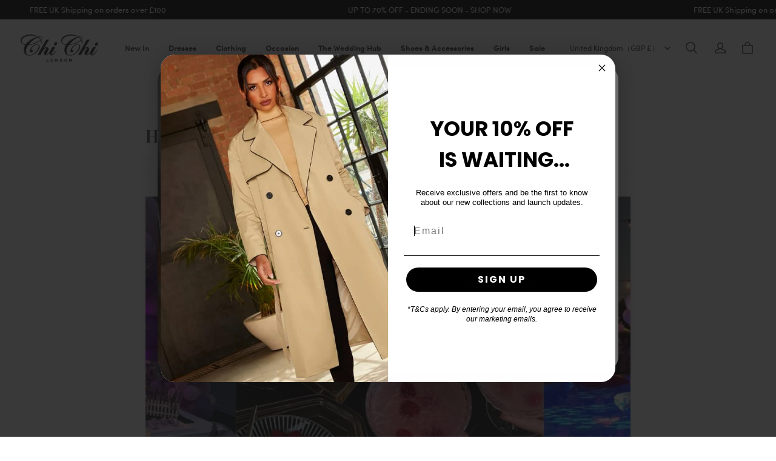

--- FILE ---
content_type: text/html; charset=utf-8
request_url: https://www.chichiclothing.com/blogs/news/how-to-plan-the-perfect-party
body_size: 94407
content:
<!DOCTYPE html>
<html lang="en">
  <head>
    <!-- Google Tag Manager -->
<script>(function(w,d,s,l,i){w[l]=w[l]||[];w[l].push({'gtm.start':
new Date().getTime(),event:'gtm.js'});var f=d.getElementsByTagName(s)[0],
j=d.createElement(s),dl=l!='dataLayer'?'&l='+l:'';j.async=true;j.src=
'https://www.googletagmanager.com/gtm.js?id='+i+dl;f.parentNode.insertBefore(j,f);
})(window,document,'script','dataLayer','GTM-553WHBPC');</script>
<!-- End Google Tag Manager -->
    <meta charset="UTF-8" />
    <meta http-equiv="X-UA-Compatible" content="IE=edge" />
    <meta
      name="viewport"
      content="width=device-width, initial-scale=1.0, minimum-scale=1.0, maximum-scale=1.0, user-scalable=no"
    />
    <link rel="canonical" href="https://www.chichiclothing.com/blogs/news/how-to-plan-the-perfect-party" />
    <meta http-equiv="x-dns-prefetch-control" content="on" />
    <link rel="preconnect" href="https://cdn.shopline.com" crossorigin />
    <link rel="dns-prefetch" href="https://cdn.myshopline.com" />
    <link rel="dns-prefetch" href="https://img.myshopline.com" />
    <link rel="preconnect" href="https://img.myshopline.com" />
    <link rel="dns-prefetch" href="https://img-va.myshopline.com" />
    <link rel="preconnect" href="https://img-va.myshopline.com" />
    <link rel="dns-prefetch" href="https://fonts.gstatic.com" />
    <link rel="preconnect" href="https://fonts.gstatic.com" />

      <link rel="icon" type="image/png" href="https://img-va.myshopline.com/image/store/1709554475197/J123-Chi-Chi-London-Website-ReDesign-Browser-Icon-32x32px.png?w&#x3D;32&amp;h&#x3D;32" />

    <title>
  How to plan the perfect party
  | Chi Chi London  UK
</title>



    
<meta property="og:site_name" content="Chi Chi London " />
<meta property="og:url" content="https://www.chichiclothing.com/blogs/news/how-to-plan-the-perfect-party" />
<meta property="og:title" content="How to plan the perfect party" />
<meta property="og:type" content="article" />
<meta property="og:description" content="" />  <meta property="og:image" content="https://img-va.myshopline.com/image/store/1709554475197/Hero.jpg?w&#x3D;1900&amp;h&#x3D;700" />
  <meta property="og:image:secure_url" content="https://img-va.myshopline.com/image/store/1709554475197/Hero.jpg?w&#x3D;1900&amp;h&#x3D;700" />
  <meta property="og:image:width" content="" />
  <meta property="og:image:height" content="" />
<meta name="twitter:card" content="summary_large_image" />
<meta name="twitter:title" content="How to plan the perfect party" />
<meta name="twitter:description" content="" />

    <style>
/* Custom fonts */
@font-face {
  font-family: 'Sofia Pro';
  src: local('Sofia Pro Medium'), 
       url('/cdn/shop/prod/2018024850/1709554475197/660176c9ec4cd35a97338de3/1711380638727/assets/Sofia Pro Medium.woff2') format('woff2'),
       url('/cdn/shop/prod/2018024850/1709554475197/660176c9ec4cd35a97338de3/1711380670252/assets/Sofia Pro Medium.woff') format('woff');
  font-weight: 500; /* Medium weight */
  font-style: normal;
  font-display: swap;
}

@font-face {
  font-family: 'Sofia Pro';
  src: local('Sofia Pro Regular'), 
       url('/cdn/shop/prod/2018024850/1709554475197/660176c9ec4cd35a97338de3/1711380629069/assets/Sofia Pro Regular.woff2') format('woff2'),
       url('/cdn/shop/prod/2018024850/1709554475197/660176c9ec4cd35a97338de3/1711380661542/assets/Sofia Pro Regular.woff') format('woff');
  font-weight: 400; /* Regular weight */
  font-style: normal;
  font-display: swap;
}

@font-face {
  font-family: 'Sofia Pro';
  src: local('Sofia Pro SemiBold'), 
       url('/cdn/shop/prod/2018024850/1709554475197/660176c9ec4cd35a97338de3/1711380647243/assets/Sofia Pro SemiBold.woff2') format('woff2'),
       url('/cdn/shop/prod/2018024850/1709554475197/660176c9ec4cd35a97338de3/1711380681079/assets/Sofia Pro SemiBold.woff') format('woff');
  font-weight: 600; /* SemiBold weight */
  font-style: normal;
  font-display: swap;
}

@font-face {
  font-family: 'Superior Title';
  src: local('Superior Title Regular'), 
       url('/cdn/shop/prod/2018024850/1709554475197/660176c9ec4cd35a97338de3/1711381054014/assets/SuperiorTitle-Regular.woff2') format('woff2'),
       url('/cdn/shop/prod/2018024850/1709554475197/660176c9ec4cd35a97338de3/1711381041829/assets/SuperiorTitle-Regular.woff') format('woff');
  font-weight: 400; /* Assuming Regular weight */
  font-style: normal;
  font-display: swap;
}


:root {
    --title-font: "Superior Title", serif;
    --title-font-weight: 400;
    --title-font-style: normal;
    --title-letter-spacing: 0em;
    --title-font-size: 30px;
    --title-line-height: 1.2;
    --title-text-transform: unset;
    --body-font: "Sofia Pro", sans-serif;
    
    --body-font-weight: 300;
    
    --body-bold-font-weight: 600;
    --body-font-style: normal;
    --body-letter-spacing: 0em;
    --body-font-size: 13px;
    --body-line-height: 1.3;

    --color-page-background: 255, 255, 255;
    --color-text: 67, 67, 67;
    --color-light-text: 148, 148, 148;
    --color-sale: 42, 42, 42;
    --color-discount: 208, 19, 69;
    --color-entry-line: 221, 221, 221;
    --color-button-background: 0, 0, 0;
    --color-button-text: 255, 255, 255;
    --color-button-secondary-background: 255, 255, 255;
    --color-button-secondary-text: 67, 67, 67;
    --color-button-secondary-border: 247, 222, 226;
    --color-discount-tag-background: 0, 0, 0;
    --color-discount-tag-text: 255, 255, 255;
    --color-cart-dot: 230, 0, 18;
    --color-cart-dot-text: 255, 255, 255;
    --color-image-background: 255, 250, 251;
    --color-image-loading-background: 255, 250, 251;
    --color-mask: 42, 42, 42;
    --color-scheme-1-bg: 0, 0, 0;
    --color-scheme-1-text: 255, 255, 255;
    --color-scheme-2-bg: 218, 204, 225;
    --color-scheme-2-text: 0, 0, 0;
    --color-scheme-3-bg: 255, 255, 255;
    --color-scheme-3-text: 0, 0, 0;

    --page-width: 1600px;
    --section-vertical-gap: 0px;
    --grid-horizontal-space: 20px;
    --grid-vertical-space: 20px;
    --grid-mobile-horizontal-space: 10px;
    --grid-mobile-vertical-space: 10px;

    --btn-border-thickness: 1px;
    --btn-border-opacity: 100%;
    --btn-border-radius: 0px;
    --btn-border-radius-outset: 0px;
    --btn-shadow-opacity: 0%;
    --btn-shadow-offset-x: 0px;
    --btn-shadow-offset-y: 0px;
    --btn-shadow-blur: 0px;

    --sku-selector-border-thickness: 1px;
    --sku-selector-border-opacity: 20%;
    --sku-selector-border-radius: 0px;
    --sku-selector-border-radius-outset: 0px;

    --input-border-thickness: 1px;
    --input-border-opacity: 25%;
    --input-border-radius: 0px;
    --input-border-radius-outset: 0px;
    --input-shadow-opacity: 0%;
    --input-shadow-offset-x: 0px;
    --input-shadow-offset-y: 0px;
    --input-shadow-blur: 0px;

    --card-border-thickness: 0px;
    --card-border-opacity: 10%;
    --card-border-radius: 0px;
    --card-border-radius-outset: 0px;
    --card-shadow-opacity: 0%;
    --card-shadow-offset-x: 0px;
    --card-shadow-offset-y: 0px;
    --card-shadow-blur: 0px;

    --product-card-border-thickness: 0px;
    --product-card-border-opacity: 10%;
    --product-card-border-radius: 0px;
    --product-card-border-radius-outset: 0px;
    --product-card-shadow-opacity: 0%;
    --product-card-shadow-offset-x: 0px;
    --product-card-shadow-offset-y: 0px;
    --product-card-shadow-blur: 0px;
    --product-card-content-align: left;

    --collection-card-border-thickness: 0px;
    --collection-card-border-opacity: 10%;
    --collection-card-border-radius: 0px;
    --collection-card-border-radius-outset: 0px;
    --collection-card-shadow-opacity: 0%;
    --collection-card-shadow-offset-x: 0px;
    --collection-card-shadow-offset-y: 0px;
    --collection-card-shadow-blur: 0px;

    --blog-card-border-thickness: 0px;
    --blog-card-border-opacity: 10%;
    --blog-card-border-radius: 0px;
    --blog-card-border-radius-outset: 0px;
    --blog-card-shadow-opacity: 0%;
    --blog-card-shadow-offset-x: 0px;
    --blog-card-shadow-offset-y: 0px;
    --blog-card-shadow-blur: 0px;

    --content-border-thickness: 0px;
    --content-border-opacity: 0%;
    --content-border-radius: 0px;
    --content-border-radius-outset: 0px;
    --content-shadow-opacity: 0%;
    --content-shadow-offset-x: 0px;
    --content-shadow-offset-y: 0px;
    --content-shadow-blur: 0px;

    --media-border-thickness: 0px;
    --media-border-opacity: 0%;
    --media-border-radius: 0px;
    --media-border-radius-outset: 0px;
    --media-shadow-opacity: 0%;
    --media-shadow-offset-x: 0px;
    --media-shadow-offset-left: 0px;
    --media-shadow-offset-right: 0px;
    --media-shadow-offset-y: 0px;
    --media-shadow-offset-top: 0px;
    --media-shadow-offset-bottom: 0px;
    --media-shadow-blur: 0px;

    --menu-modal-border-thickness: 1px;
    --menu-modal-border-opacity: 10%;
    --menu-modal-border-radius: 0px;
    --menu-modal-border-radius-outset: 0px;
    --menu-modal-shadow-opacity: 0%;
    --menu-modal-shadow-offset-x: 0px;
    --menu-modal-shadow-offset-y: 4px;
    --menu-modal-shadow-blur: 5px;

    --drawer-border-thickness: 1px;
    --drawer-border-opacity: 10%;
    --drawer-shadow-opacity: 0%;
    --drawer-shadow-offset-x: 0px;
    --drawer-shadow-offset-y: 4px;
    --drawer-shadow-blur: 5px;

    --product-discount-radius: 0px;

    --swatch-background-default-image: url(https://img.myshopline.com/image/shopline/e93296c1490d4ed5a9cdd22c45a38ff9.png);
    --swatch-size: 18px;
}
</style>

    <link href="/cdn/shop/prod/2018024850/1709554475197/678ff8b8b8bb6014b1c4fb89/1741781895962/assets/base.css" rel="stylesheet" type="text/css" media="all">
    <link href="/cdn/shop/prod/32ce041007058889bd9ccb8b22ade877/1710844470781/assets/section-header.css" rel="stylesheet" type="text/css" media="all">
    <link href="/cdn/shop/prod/32ce041007058889bd9ccb8b22ade877/1710844470781/assets/section-announcement-bar.css" rel="stylesheet" type="text/css" media="all">
    <link href="/cdn/shop/prod/32ce041007058889bd9ccb8b22ade877/1710844470781/assets/section-footer.css" rel="stylesheet" type="text/css" media="all">

    <script src="/cdn/shop/prod/2018024850/1709554475197/66aa05b37e7e6d06728730b0/1733740415219/assets/global.js" defer="defer"></script>

    
  <meta name="google-site-verification" content />
  <meta name="msvalidate.01" content />
<meta name="msvalidate.01" content />
  <meta name="facebook-domain-verification" content=piemya42to3cniwa63y37ipr12p2bi />
  <meta name="p:domain_verify" content />
  
<script >function __SL_CUSTOM_CODE_GETROW__(){var r=new Error;if(!r.stack)try{throw r}catch(r){if(!r.stack)return 0}var t=r.stack.toString().split(/\r\n|\n/),e=/:(\d+):(?:\d+)[^\d]*$/;do{var n=t.shift()}while(!e.exec(n)&&t.length);var a=e.exec(t.shift());return a?parseInt(a[1]):0}</script>
<script >!function(){function t(){this.data={}}t.prototype.set=function(t,n,i){this[n]||(this[n]={start:"",end:"",scripts:[]}),this[n][i]=t,this[n].start&&this[n].end&&(this.data[n]||(this.data[n]=[]),this.data[n].push(this[n]),delete this[n])},t.prototype.setScript=function(t,n){const i=this.data[t].find((function(t,n){return 0===n&&!t.scripts.length||!t.scripts.length}));i&&(i.scripts=i.scripts.concat(n))},t.prototype.getAppKeyByScriptUrl=function(t){var n=this;return new Promise((function(i){setTimeout((function(){const s=Object.keys(n.data).find((function(i){return n.data[i].find((function(n){return n.scripts.find((function(n){if(n&&n.src)return t===n.src}))}))}));i(s)}),4)}))},t.prototype.getAppKey=function(t){var n=this;return Object.keys(n.data).find((function(i){if(n.data[i].find((function(n){return n.start<t&&n.end>t})))return!0}))},window.__APP_CODE__||(window.__APP_CODE__=new t)}();</script>
<script>window.__ENV__ = {"APP_ENV":"product","SENTRY_DSN":"https:\u002F\u002Fb1ba39d4e0bf4bf6a6ef0a2add016a44@sentry-new.myshopline.com\u002F265","STORE_THEME_SENTRY_DSN":"https:\u002F\u002Fab5c03d7011e42d7b3914c7bd779547b@sentry-new.myshopline.com\u002F273","SENTRY_TRACES_SAMPLE_RATE":-1,"ENABLE_IFRAME_ID":true,"SENTRY_GRAY":false,"SDK_UMDJS":"https:\u002F\u002Fcdn.myshopline.com\u002Ft\u002Flayout\u002Fdev\u002F3300003680\u002F1608276731999\u002F610a693c63e57e2aca6c2554\u002F1628072347914\u002Fassets\u002Findex.umd.min.js","USE_STORE_INFO_REGION_CACHE":true,"USE_REDIRECT_PATH_CACHE":true,"USE_APP_CODE_BLOCK_CACHE":true,"USE_HTTP_REPORT_EVENT_IDS":[60006253],"USE_HTTP_REPORT_EVENT_NAMES":["view"],"ROBOTS_CACHER":{"ua_list":[],"useless_query":["fbclid","gclid","utm_campaign","utm_adset","utm_ad","utm_medium","utm_source","utm_content","utm_term","campaign_id","adset_id","ad_id","variant"],"expires":600,"store_domain_list":["ALL"],"is_use_spider_company":false,"is_use_spider_ua":false},"PAGE_CACHER":{"enable":false,"themes":["ALL","Expect","Impress","Expect_TEST"],"templates":[{"name":"templates\u002Findex","expires":10}]},"useOldSSRPlugin":{},"PAYPAL_CONFIG":{"disableFunding":"card,bancontact,blik,eps,giropay,ideal,mercadopago,mybank,p24,sepa,sofort,venmo"},"LOGGING_THRESHOLD_BY_RENDER":500,"POLLING_TIME-OUT_RETRY_FREQUENCY":8,"POLLING_TIME-OUT_RETRY_DELAY":3000,"DF_SDK_ENABLE":{"isAll":true,"appCode":"m3tdgo","themeNames":["Expect","global","Along","Impress","Soo","Solid"]},"PAYPAL_CONFIG_V2":[{"key":"disable-funding","value":"card,bancontact,blik,eps,giropay,ideal,mercadopago,mybank,p24,sepa,sofort,venmo","isCoverAll":true,"scope":"continue","whitelist":[],"blacklist":[]},{"key":"enable-funding","value":"paylater","isCoverAll":true,"scope":"all","whitelist":[],"blacklist":[]}],"COMPLETE_ORDER_JUMP_TIMEOUT":10,"ADDRESS_AUTOCOMPLETE_CONFIG":{"prediction_debounce_ms":400,"south_east_countries":{"mode":"disable","whitelist_store_ids":["1652240404138","1679974845705","1676274381211","1677468419723","1682156092973","1663745358748","1673329501708","1676868586152","1648608707106","1679279486633","1681696235688","1664792332609","1677837417427","1672322277922","1644637282055","1644637282057"],"blacklist_store_ids":[]}},"TRADE__FEATURE_FLAGS_CONFIG":{"server_endpoint":"https:\u002F\u002Fabtest.myshopline.com\u002Fexperiment","app_key":"shopline-trade"},"USE_REPORT_URL_STORE_IDS":["all"],"USE_EVENT_TRACE_CONFIG_CACHE":true,"IS_CHANGE_MERCHANT_TO_SITE":true,"PRODUCT_OBJECTS_GRAY_RULE":{"enable":true,"handleList":["adasgtest","bix3mk02","wenxuetingfz","amy.wen11","wenxuetingsgauto","shoplinewebtest","graytest","taican","haidu","bryant33","nana13","sjf03-sin","apitest001","adaus","bix3mk03","wenxuetingus","amy.wen12","wenxuetingauto","wenxuetingusauto","chun77","nana11","test03","apitest002","amywen12","lives-will","winsonwen","yongzyongz","slbryant","garytest","yongzyongz","lives-will","winsonwen","test111111","test04-sin","sjf03-us","shawboutique","extent-demo","beetlesgelpolish","soufeel","test-tys","r39x33kmubdcsvja9i","mademine-test-tys","1chqxtmchih8ul","jason-us","jason-sg","tina2","halaras","myhawaiianshirts","mycustombobblehead"],"ratio":50},"WEBSITE_MIFRATION":true,"TRADE_PAY":{"JUMP_TIMEOUT":2000,"AUTO_INIT":{"TIMEOUT":5000,"CHANNELS":[{"payMethodCode":"GooglePay"},{"payMethodCode":"ApplePay"}]}},"CHECKOUT_COUNTRY_LIBRARY_JSON_URL":"https:\u002F\u002Fcdn.myshopline.com\u002Ft\u002Fcf\u002F1cad82e8f88f0f743c2b82d308fb84f9\u002F4yblskxgvzarr1ub\u002Fcheckout-countries","CHECKOUT_COUNTRY_LIBRARY_JS_URL":"\u002Fcf-edge-static\u002F1cad82e8f88f0f743c2b82d308fb84f9\u002Fcheckout-countries","ANALYTICS_UNIFY_CONFIG":{"disableGetCollectionsStores":["1732075791988","1640660241441","1698792289635"],"hdsdkHttpConfig":{"stores":["*"],"acts":["webeventtracker","webslcodetrack"],"uas":["musical_ly"],"sendMethod":"ajax"},"pageDurationAsyncLoopInterval":0,"hdsdkFilterEvents":{"enable":true,"events":{"webslcodetrack":[{"event_name":"ViewProductItem"},{"event_name":"PageView_300"},{"event_name":"PageView_1000"},{"event_name":"PageView_2000"},{"event_name":"PageView_3000"},{"event_name":"View","page":102,"module":109,"component":101,"action_type":101},{"event_name":"View","page":103,"module":109,"component":101,"action_type":101},{"event_name":"View","page":132,"module":-999,"component":-999,"action_type":101},{"event_name":"ViewSuccess","page":132,"module":-999,"component":-999,"action_type":108}]}}},"WEB_PIXELS":{"wpt":{"templateBaseUrl":"https:\u002F\u002Fcdn.myshopline.com\u002Ft\u002Fwpm","sdkBaseUrl":"https:\u002F\u002Fcdn.myshopline.com\u002Fsl\u002Fsdk","sdkVersion":"wpt-0.4.3"},"wpm":{"sdkBaseUrl":"https:\u002F\u002Fcdn.myshopline.com\u002Fsl\u002Fsdk","sdkVersion":"wpm-0.6.1"}},"CHAIN_BASE_CONFIG":{"event":{"playback":{"playbackMaxLimit":0,"trackThreshold":50}}},"CHAIN_BASE_SERVICE_WORKER_URL":"\u002Fcf-edge-static\u002F4901d6778f66716fa583d51614a75d3d\u002Fchain-base-service-worker.js","streamTheme":[],"TRADE__METRIC_REPORT_CONFIG":{"rate":10000,"version":"v1"},"SENTRY_ERROR_FILTER_MESSAGES":["not match the postCode list","The current browser does not support Google Pay","Cannot use applePay","The current browser does not support this payment method","SDK实例化 & 初始化 失败 [reason: DEVICE_NOT_SUPPORT]","SDK实例化 & 初始化 失败 [reason: no support browser]","evaluating 'document.getElementById('stage-footer')","evaluating 'document.getElementById('live-chat-ai-wrapper')"]}</script><script>window.__LE__ = true;if(!window.Shopline){ window.Shopline = {} };Shopline.designMode=false;Shopline.uri={"alias":"BlogsDetail","isExact":true,"params":{"listHandle":"news","detailHandle":"how-to-plan-the-perfect-party"},"query":{},"url":"\u002Fblogs\u002Fnews\u002Fhow-to-plan-the-perfect-party","path":"\u002Fblogs\u002F:listHandle\u002F:detailHandle","template":"templates\u002Farticle.json","bindingTemplate":undefined,"root_url":"\u002F","customPageId":"0"};Shopline.handle="chichilondon";Shopline.merchantId="2018024850";Shopline.storeId="1709554475197";Shopline.currency="GBP";Shopline.themeId="6911cd271f70e52d889561c1";Shopline.themeName="Charm";Shopline.storeThemeName="Chi Chi London - BLACKFRIDAY WEEK 2";Shopline.themeVersion="1.1.72";Shopline.themeTypeVersion=2.1;Shopline.updateMode=1;Shopline.locale="en";Shopline.customerCountry="US";Shopline.routes={"root":"\u002F"};Shopline.theme={"settings":{"desktop_logo_width":140,"mobile_logo_width":100,"color_page_background":"#FFFFFF","color_text":"#434343","color_light_text":"#949494","color_entry_line":"#DDDDDD","color_button_background":"#000000","color_button_text":"#ffffff","color_button_secondary_background":"#FFFFFF","color_button_secondary_text":"#434343","color_button_secondary_border":"#f7dee2","color_sale":"#2a2a2a","color_discount":"#d01345","color_discount_tag_background":"#000000","color_discount_tag_text":"#FFFFFF","color_cart_dot":"#E60012","color_cart_dot_text":"#FFFFFF","color_image_background":"#fffafb","color_image_loading_background":"#fffafb","color_mask":"#2a2a2a","color_scheme_1_bg":"#000000","color_scheme_1_text":"#ffffff","color_scheme_2_bg":"#dacce1","color_scheme_2_text":"#000000","color_scheme_3_bg":"#ffffff","color_scheme_3_text":"#000000","title_font_family":"Sofia Sans","title_letter_spacing":0,"title_font_size":30,"title_line_height":1.2,"title_uppercase":false,"body_font_family":"Inter:300","body_letter_spacing":0,"body_font_size":13,"body_line_height":"1.3","page_width":1600,"section_vertical_gap":0,"grid_horizontal_space":20,"grid_vertical_space":20,"btn_border_thickness":1,"btn_border_opacity":100,"btn_border_radius":0,"btn_shadow_opacity":0,"btn_shadow_offset_x":0,"btn_shadow_offset_y":0,"btn_shadow_blur":0,"sku_selector_border_thickness":1,"sku_selector_border_opacity":20,"sku_selector_border_radius":0,"sku_selector_shadow_opacity":0,"sku_selector_shadow_offset_x":0,"sku_selector_shadow_offset_y":0,"sku_selector_shadow_blur":0,"input_border_thickness":1,"input_border_opacity":25,"input_border_radius":0,"input_shadow_opacity":0,"input_shadow_offset_x":0,"input_shadow_offset_y":0,"input_shadow_blur":0,"card_border_thickness":0,"card_border_opacity":10,"card_border_radius":0,"card_shadow_opacity":0,"card_shadow_offset_x":0,"card_shadow_offset_y":0,"card_shadow_blur":0,"product_card_border_thickness":0,"product_card_border_opacity":10,"product_card_border_radius":0,"product_card_shadow_opacity":0,"product_card_shadow_offset_x":0,"product_card_shadow_offset_y":0,"product_card_shadow_blur":0,"collection_card_border_thickness":0,"collection_card_border_opacity":10,"collection_card_border_radius":0,"collection_card_shadow_opacity":0,"collection_card_shadow_offset_x":0,"collection_card_shadow_offset_y":0,"collection_card_shadow_blur":0,"blog_card_border_thickness":0,"blog_card_border_opacity":10,"blog_card_border_radius":0,"blog_card_shadow_opacity":0,"blog_card_shadow_offset_x":0,"blog_card_shadow_offset_y":0,"blog_card_shadow_blur":0,"content_border_thickness":0,"content_border_opacity":0,"content_border_radius":0,"content_shadow_opacity":0,"content_shadow_offset_x":0,"content_shadow_offset_y":0,"content_shadow_blur":0,"media_border_thickness":0,"media_border_opacity":0,"media_border_radius":0,"media_shadow_opacity":0,"media_shadow_offset_x":0,"media_shadow_offset_y":0,"media_shadow_blur":0,"menu_modal_border_thickness":1,"menu_modal_border_opacity":10,"menu_modal_border_radius":0,"menu_modal_shadow_opacity":0,"menu_modal_shadow_offset_x":0,"menu_modal_shadow_offset_y":4,"menu_modal_shadow_blur":5,"drawer_border_thickness":1,"drawer_border_opacity":10,"drawer_shadow_opacity":0,"drawer_shadow_offset_x":0,"drawer_shadow_offset_y":4,"drawer_shadow_blur":5,"product_discount":false,"product_discount_tag_style":"sale","product_discount_style":"ratio","product_discount_size":"medium","product_discount_position":"left_top","product_discount_radius":0,"enable_quick_view":true,"quick_view_mobile_position":"inside","product_card_content_align":"left","product_title_show_type":"full-display","product_mobile_title_show":true,"enabled_color_swatch":true,"swatch_style":"square","swatch_max_show":4,"swatch_show_style":"show_one_row","swatch_size":18,"cart_type":"drawer","show_pay_channel":{"show":true,"pay_channel_list":[{"type":"american_express","show":true},{"type":"apple_pay","show":true},{"type":"google_pay","show":true},{"type":"klarna","show":true},{"type":"maestro","show":true},{"type":"master","show":true},{"type":"visa","show":true},{"type":"afterpay","show":true}]},"products_to_show":4,"collection_title":"Hand-picked just for you","list_background_color":"#ededed","items_background_color":"#feeeeb","co_banner_pc_img":{},"co_banner_phone_img":{},"co_banner_pc_height":"low","co_banner_phone_height":"low","co_banner_img_show":"center","co_full_screen":true,"co_checkout_image":{},"co_logo_size":"medium","co_logo_position":"left","co_bg_image":{},"co_background_color":"#FFFFFF","co_form_bg_color":"white","co_order_bg_image":{},"co_order_background_color":"#FAFAFA","co_type_title_font":{"lib":"system","value":"System"},"co_type_body_font":{"lib":"system","value":"System"},"co_color_btn_bg":"#276EAF","co_color_err_color":"#F04949","co_color_msg_color":"#276EAF","show_official_icon":false,"social_facebook_link":"","social_twitter_link":"","social_pinterest_link":"","social_instagram_link":"","social_snapchat_link":"","social_tiktok_link":"","social_youtube_link":"","social_linkedin_link":"","show_official_share_icon":false,"show_social_name":false,"share_to_facebook":true,"share_to_twitter":true,"share_to_pinterest":true,"share_to_line":true,"share_to_whatsapp":true,"share_to_tumblr":true,"show_pc_breadcrumb":false,"show_mobile_breadcrumb":true,"favicon_image":"https:\u002F\u002Fimg-va.myshopline.com\u002Fimage\u002Fstore\u002F1709554475197\u002FJ123-Chi-Chi-London-Website-ReDesign-Browser-Icon-32x32px.png?w=32&h=32","logo":"shopline:\u002F\u002Fshop_images\u002FChi Chi London Logo Black.png","product_add_to_cart":true,"collection":"12263883332586443938712990"},"blocks":{"17629616719174554de3":{"type":"shopline:\u002F\u002Fapps\u002FConversion Booster\u002Fblocks\u002Fclick-block\u002Fe4a69c52-27bd-4ec9-86c8-1d5b4d867769","disabled":true,"settings":{},"id":"17159374564792787672"},"176296167191760a3b2a":{"type":"shopline:\u002F\u002Fapps\u002FConversion Booster\u002Fblocks\u002Fcount-down-of-cart\u002Fe4a69c52-27bd-4ec9-86c8-1d5b4d867769","disabled":true,"settings":{"finalWords":"","prefix":"","suffix":""},"id":"17159374564802961a42"},"176296167191773408b8":{"type":"shopline:\u002F\u002Fapps\u002FConversion Booster\u002Fblocks\u002Fdiscount-modal-block\u002Fe4a69c52-27bd-4ec9-86c8-1d5b4d867769","disabled":true,"settings":{"titleContent":"","msgContent":"","toCheckOutContent":"","toShoppingContent":""},"id":"171593745648199f0f13"},"17629616719172adcc15":{"type":"shopline:\u002F\u002Fapps\u002FConversion Booster\u002Fblocks\u002Fpayment-security\u002Fe4a69c52-27bd-4ec9-86c8-1d5b4d867769","disabled":true,"settings":{"paymentSecurityDesc":"","afterSaleGuaranteeDesc":""},"id":"17159374564844c8b2ac"},"176296167191794e37f4":{"type":"shopline:\u002F\u002Fapps\u002FConversion Booster\u002Fblocks\u002Fproduct-promotion-label\u002Fe4a69c52-27bd-4ec9-86c8-1d5b4d867769","disabled":false,"settings":{},"id":"1754051331050fbf220d"},"17629616719179f5dd78":{"type":"shopline:\u002F\u002Fapps\u002FConversion Booster\u002Fblocks\u002Fship-calculate\u002Fe4a69c52-27bd-4ec9-86c8-1d5b4d867769","disabled":true,"settings":{"title":"","country":"","province":"","city":"","zipCode":"","calculateButtonTitle":""},"id":"1715937456487e3867a0"},"176296167191837f633b":{"type":"shopline:\u002F\u002Fapps\u002FProduct Review\u002Fblocks\u002Fapp_embed_block\u002Fbd4a09d9-7542-4e11-931c-19fe441576aa","disabled":false,"settings":{"comment_html":""},"id":"1718044893920f88109d"},"176296167191850d32d3":{"type":"shopline:\u002F\u002Fapps\u002FProduct Review\u002Fblocks\u002Fcomment-pop\u002Fbd4a09d9-7542-4e11-931c-19fe441576aa","disabled":true,"settings":{},"id":"1718044893920ceda097"},"1762961671918eaf6fc0":{"type":"shopline:\u002F\u002Fapps\u002FProduct Review\u002Fblocks\u002Fcomment-structure\u002Fbd4a09d9-7542-4e11-931c-19fe441576aa","disabled":true,"settings":{},"id":"1718044893920be35cec"},"17629616719188548da3":{"type":"shopline:\u002F\u002Fapps\u002FEasyRank SEO All-in-one\u002Fblocks\u002Fapp_embed_block\u002F61323553-618d-4754-80da-829c681c52ab","disabled":false,"settings":{},"id":"171266705549894c3aff"},"1762961671918255c5f9":{"type":"shopline:\u002F\u002Fapps\u002FEasyRank SEO All-in-one\u002Fblocks\u002Feasyrank_404_monitor\u002F61323553-618d-4754-80da-829c681c52ab","disabled":false,"settings":{},"id":"1712667055498d06e76a"},"17629616719182aeb158":{"type":"shopline:\u002F\u002Fapps\u002FAdvanced Components Library\u002Fblocks\u002Fback-to-top\u002F01405986-ae6f-4fcc-adaa-2a21f14efc9f","disabled":true,"settings":{"color_background":"#ffffff","background_opacity":100,"icon_name":"arrow1","color_icon":"#000000","radius":40,"pc_position_right":40,"pc_position_bottom":180,"mb_position_right":20,"mb_position_bottom":72},"id":"1711384827048d852620"},"1762961671918d2eb229":{"type":"shopline:\u002F\u002Fapps\u002FAdvanced Components Library\u002Fblocks\u002Ffooter-tab\u002F01405986-ae6f-4fcc-adaa-2a21f14efc9f","disabled":true,"settings":{"show_pages":{"showType":"all","customPages":[]},"tab_1":"Home","icon_1":"home","tab_2":"Category","icon_2":"category","tab_3":"Cart","icon_3":"cart","tab_4":"User","icon_4":"user","icon_5":"none","color_title":"#000000","title_font_family":"Poppins:600","title_m_font_size":12,"title_letter_spacing":0,"title_line_height":1.6,"padding_height":6,"tab_radius":0,"color_icon":"#000000","color_background":"#ffffff","background_opacity":100},"id":"17113848270484a7cc33"},"17629616719186633996":{"type":"shopline:\u002F\u002Fapps\u002FMega Menu Builder\u002Fblocks\u002Fapp-embed-block\u002F5d07331b-9f5b-48fa-a671-83a0e57deb7d","disabled":true,"settings":{"hide_theme_menu":true},"id":"1715937456498b2fea96"},"1762961671918ac65a81":{"type":"shopline:\u002F\u002Fapps\u002FMessages\u002Fblocks\u002Fmc-chat-widget\u002Feb9f2b8e-abe2-475c-b5d6-ce600991155b","disabled":true,"settings":{},"id":"171138482704816748e0"},"17629616719186513f0e":{"type":"shopline:\u002F\u002Fapps\u002FGDPR-Privacy Banner\u002Fblocks\u002Fgdpr-embeded-app-block\u002F99b5bc7b-5971-4b60-8372-dc63df1cde73","disabled":false,"settings":{"color_type":"0","title_color":"#000000","description_color":"#000000","button_text_color":"#FFFFFF","button_bg_color":"#000000","button_border_color":"#FFFFFF","secondary_button_text_color":"#000000","secondary_button_bg_color":"#FFFFFF","secondary_button_border_color":"#000000","banner_color":"#FFFFFF","tip_text_color":"#7A8499","size_type":"0","title_size":16,"description_size":14,"button_size":12,"secondary_button_size":12,"radius_type":"0","modal_radius":0,"button_radius":0},"id":"171446511431639fcf30"},"176296167191834d18a8":{"type":"shopline:\u002F\u002Fapps\u002FShopper App - Mobile App Builder\u002Fblocks\u002Fapp-embed-block\u002F7d306cf1-0a85-44dd-95d2-6d358541618a","disabled":true,"settings":{"hideHeaderFooter":false},"id":"1723640096634bdc9662"},"1762961671918ddba8b6":{"type":"shopline:\u002F\u002Fapps\u002FShopper App - Mobile App Builder\u002Fblocks\u002Fpicture-guide-embed-block\u002F7d306cf1-0a85-44dd-95d2-6d358541618a","disabled":true,"settings":{"display":"homepage","position":"top","frequency":"24","closeBtn":"right"}},"1762961671918f52d04a":{"type":"shopline:\u002F\u002Fapps\u002FShopper App - Mobile App Builder\u002Fblocks\u002Fword-guide-embed-block\u002F7d306cf1-0a85-44dd-95d2-6d358541618a","disabled":true,"settings":{"display":"homepage","position":"top","frequency":"24","title":"Join the App!","content":"Unlock exclusive deals, fast checkout, and personalized shopping experiences.","btnText":"Open"}},"1762961671918e500942":{"type":"shopline:\u002F\u002Fapps\u002FKlaviyo: Email Marketing & SMS\u002Fblocks\u002Fklaviyo\u002Fab94b82e-e4fa-4fad-b514-3dc7a2bcbedf","disabled":false,"settings":{},"id":"171804489392199a413d"}}};Shopline.settings={"desktop_logo_width":140,"mobile_logo_width":100,"color_page_background":{"alpha":1,"red":255,"green":255,"blue":255,"hue":0,"saturation":100,"lightness":100,"rgb":"255 255 255","rgba":"255 255 255 \u002F 1.0"},"color_text":{"alpha":1,"red":67,"green":67,"blue":67,"hue":0,"saturation":0,"lightness":26,"rgb":"67 67 67","rgba":"67 67 67 \u002F 1.0"},"color_light_text":{"alpha":1,"red":148,"green":148,"blue":148,"hue":0,"saturation":0,"lightness":58,"rgb":"148 148 148","rgba":"148 148 148 \u002F 1.0"},"color_entry_line":{"alpha":1,"red":221,"green":221,"blue":221,"hue":0,"saturation":0,"lightness":87,"rgb":"221 221 221","rgba":"221 221 221 \u002F 1.0"},"color_button_background":{"alpha":1,"red":0,"green":0,"blue":0,"hue":0,"saturation":0,"lightness":0,"rgb":"0 0 0","rgba":"0 0 0 \u002F 1.0"},"color_button_text":{"alpha":1,"red":255,"green":255,"blue":255,"hue":0,"saturation":100,"lightness":100,"rgb":"255 255 255","rgba":"255 255 255 \u002F 1.0"},"color_button_secondary_background":{"alpha":1,"red":255,"green":255,"blue":255,"hue":0,"saturation":100,"lightness":100,"rgb":"255 255 255","rgba":"255 255 255 \u002F 1.0"},"color_button_secondary_text":{"alpha":1,"red":67,"green":67,"blue":67,"hue":0,"saturation":0,"lightness":26,"rgb":"67 67 67","rgba":"67 67 67 \u002F 1.0"},"color_button_secondary_border":{"alpha":1,"red":247,"green":222,"blue":226,"hue":350,"saturation":61,"lightness":92,"rgb":"247 222 226","rgba":"247 222 226 \u002F 1.0"},"color_sale":{"alpha":1,"red":42,"green":42,"blue":42,"hue":0,"saturation":0,"lightness":16,"rgb":"42 42 42","rgba":"42 42 42 \u002F 1.0"},"color_discount":{"alpha":1,"red":208,"green":19,"blue":69,"hue":344,"saturation":83,"lightness":45,"rgb":"208 19 69","rgba":"208 19 69 \u002F 1.0"},"color_discount_tag_background":{"alpha":1,"red":0,"green":0,"blue":0,"hue":0,"saturation":0,"lightness":0,"rgb":"0 0 0","rgba":"0 0 0 \u002F 1.0"},"color_discount_tag_text":{"alpha":1,"red":255,"green":255,"blue":255,"hue":0,"saturation":100,"lightness":100,"rgb":"255 255 255","rgba":"255 255 255 \u002F 1.0"},"color_cart_dot":{"alpha":1,"red":230,"green":0,"blue":18,"hue":355,"saturation":100,"lightness":45,"rgb":"230 0 18","rgba":"230 0 18 \u002F 1.0"},"color_cart_dot_text":{"alpha":1,"red":255,"green":255,"blue":255,"hue":0,"saturation":100,"lightness":100,"rgb":"255 255 255","rgba":"255 255 255 \u002F 1.0"},"color_image_background":{"alpha":1,"red":255,"green":250,"blue":251,"hue":348,"saturation":100,"lightness":99,"rgb":"255 250 251","rgba":"255 250 251 \u002F 1.0"},"color_image_loading_background":{"alpha":1,"red":255,"green":250,"blue":251,"hue":348,"saturation":100,"lightness":99,"rgb":"255 250 251","rgba":"255 250 251 \u002F 1.0"},"color_mask":{"alpha":1,"red":42,"green":42,"blue":42,"hue":0,"saturation":0,"lightness":16,"rgb":"42 42 42","rgba":"42 42 42 \u002F 1.0"},"color_scheme_1_bg":{"alpha":1,"red":0,"green":0,"blue":0,"hue":0,"saturation":0,"lightness":0,"rgb":"0 0 0","rgba":"0 0 0 \u002F 1.0"},"color_scheme_1_text":{"alpha":1,"red":255,"green":255,"blue":255,"hue":0,"saturation":100,"lightness":100,"rgb":"255 255 255","rgba":"255 255 255 \u002F 1.0"},"color_scheme_2_bg":{"alpha":1,"red":218,"green":204,"blue":225,"hue":280,"saturation":26,"lightness":84,"rgb":"218 204 225","rgba":"218 204 225 \u002F 1.0"},"color_scheme_2_text":{"alpha":1,"red":0,"green":0,"blue":0,"hue":0,"saturation":0,"lightness":0,"rgb":"0 0 0","rgba":"0 0 0 \u002F 1.0"},"color_scheme_3_bg":{"alpha":1,"red":255,"green":255,"blue":255,"hue":0,"saturation":100,"lightness":100,"rgb":"255 255 255","rgba":"255 255 255 \u002F 1.0"},"color_scheme_3_text":{"alpha":1,"red":0,"green":0,"blue":0,"hue":0,"saturation":0,"lightness":0,"rgb":"0 0 0","rgba":"0 0 0 \u002F 1.0"},"title_font_family":{"fallback_families":"sans-serif","family":"Sofia Sans","style":"normal","weight":"400","variants":"regular","system":false},"title_letter_spacing":0,"title_font_size":30,"title_line_height":1.2,"title_uppercase":false,"body_font_family":{"fallback_families":"sans-serif","family":"Inter","style":"normal","weight":"300","variants":"300","system":false},"body_letter_spacing":0,"body_font_size":13,"body_line_height":"1.3","page_width":1600,"section_vertical_gap":0,"grid_horizontal_space":20,"grid_vertical_space":20,"btn_border_thickness":1,"btn_border_opacity":100,"btn_border_radius":0,"btn_shadow_opacity":0,"btn_shadow_offset_x":0,"btn_shadow_offset_y":0,"btn_shadow_blur":0,"sku_selector_border_thickness":1,"sku_selector_border_opacity":20,"sku_selector_border_radius":0,"sku_selector_shadow_opacity":0,"sku_selector_shadow_offset_x":0,"sku_selector_shadow_offset_y":0,"sku_selector_shadow_blur":0,"input_border_thickness":1,"input_border_opacity":25,"input_border_radius":0,"input_shadow_opacity":0,"input_shadow_offset_x":0,"input_shadow_offset_y":0,"input_shadow_blur":0,"card_border_thickness":0,"card_border_opacity":10,"card_border_radius":0,"card_shadow_opacity":0,"card_shadow_offset_x":0,"card_shadow_offset_y":0,"card_shadow_blur":0,"product_card_border_thickness":0,"product_card_border_opacity":10,"product_card_border_radius":0,"product_card_shadow_opacity":0,"product_card_shadow_offset_x":0,"product_card_shadow_offset_y":0,"product_card_shadow_blur":0,"collection_card_border_thickness":0,"collection_card_border_opacity":10,"collection_card_border_radius":0,"collection_card_shadow_opacity":0,"collection_card_shadow_offset_x":0,"collection_card_shadow_offset_y":0,"collection_card_shadow_blur":0,"blog_card_border_thickness":0,"blog_card_border_opacity":10,"blog_card_border_radius":0,"blog_card_shadow_opacity":0,"blog_card_shadow_offset_x":0,"blog_card_shadow_offset_y":0,"blog_card_shadow_blur":0,"content_border_thickness":0,"content_border_opacity":0,"content_border_radius":0,"content_shadow_opacity":0,"content_shadow_offset_x":0,"content_shadow_offset_y":0,"content_shadow_blur":0,"media_border_thickness":0,"media_border_opacity":0,"media_border_radius":0,"media_shadow_opacity":0,"media_shadow_offset_x":0,"media_shadow_offset_y":0,"media_shadow_blur":0,"menu_modal_border_thickness":1,"menu_modal_border_opacity":10,"menu_modal_border_radius":0,"menu_modal_shadow_opacity":0,"menu_modal_shadow_offset_x":0,"menu_modal_shadow_offset_y":4,"menu_modal_shadow_blur":5,"drawer_border_thickness":1,"drawer_border_opacity":10,"drawer_shadow_opacity":0,"drawer_shadow_offset_x":0,"drawer_shadow_offset_y":4,"drawer_shadow_blur":5,"product_discount":false,"product_discount_tag_style":"sale","product_discount_style":"ratio","product_discount_size":"medium","product_discount_position":"left_top","product_discount_radius":0,"enable_quick_view":true,"quick_view_mobile_position":"inside","product_card_content_align":"left","product_title_show_type":"full-display","product_mobile_title_show":true,"enabled_color_swatch":true,"swatch_style":"square","swatch_max_show":4,"swatch_show_style":"show_one_row","swatch_size":18,"cart_type":"drawer","show_pay_channel":{"show":true,"pay_channel_list":[{"type":"american_express","show":true},{"type":"apple_pay","show":true},{"type":"google_pay","show":true},{"type":"klarna","show":true},{"type":"maestro","show":true},{"type":"master","show":true},{"type":"visa","show":true},{"type":"afterpay","show":true}]},"products_to_show":4,"collection_title":"Hand-picked just for you","list_background_color":{"alpha":1,"red":237,"green":237,"blue":237,"hue":0,"saturation":0,"lightness":93,"rgb":"237 237 237","rgba":"237 237 237 \u002F 1.0"},"items_background_color":{"alpha":1,"red":254,"green":238,"blue":235,"hue":9,"saturation":90,"lightness":96,"rgb":"254 238 235","rgba":"254 238 235 \u002F 1.0"},"co_banner_pc_img":null,"co_banner_phone_img":null,"co_banner_pc_height":"low","co_banner_phone_height":"low","co_banner_img_show":"center","co_full_screen":true,"co_checkout_image":null,"co_logo_size":"medium","co_logo_position":"left","co_bg_image":null,"co_background_color":{"alpha":1,"red":255,"green":255,"blue":255,"hue":0,"saturation":100,"lightness":100,"rgb":"255 255 255","rgba":"255 255 255 \u002F 1.0"},"co_form_bg_color":"white","co_order_bg_image":null,"co_order_background_color":{"alpha":1,"red":250,"green":250,"blue":250,"hue":0,"saturation":0,"lightness":98,"rgb":"250 250 250","rgba":"250 250 250 \u002F 1.0"},"co_type_title_font":{"lib":"system","value":"System"},"co_type_body_font":{"lib":"system","value":"System"},"co_color_btn_bg":{"alpha":1,"red":39,"green":110,"blue":175,"hue":209,"saturation":64,"lightness":42,"rgb":"39 110 175","rgba":"39 110 175 \u002F 1.0"},"co_color_err_color":{"alpha":1,"red":240,"green":73,"blue":73,"hue":0,"saturation":85,"lightness":61,"rgb":"240 73 73","rgba":"240 73 73 \u002F 1.0"},"co_color_msg_color":{"alpha":1,"red":39,"green":110,"blue":175,"hue":209,"saturation":64,"lightness":42,"rgb":"39 110 175","rgba":"39 110 175 \u002F 1.0"},"show_official_icon":false,"social_facebook_link":"","social_twitter_link":"","social_pinterest_link":"","social_instagram_link":"","social_snapchat_link":"","social_tiktok_link":"","social_youtube_link":"","social_linkedin_link":"","show_official_share_icon":false,"show_social_name":false,"share_to_facebook":true,"share_to_twitter":true,"share_to_pinterest":true,"share_to_line":true,"share_to_whatsapp":true,"share_to_tumblr":true,"show_pc_breadcrumb":false,"show_mobile_breadcrumb":true,"favicon_image":"https:\u002F\u002Fimg-va.myshopline.com\u002Fimage\u002Fstore\u002F1709554475197\u002FJ123-Chi-Chi-London-Website-ReDesign-Browser-Icon-32x32px.png?w=32&h=32","logo":{"alt":"","id":"6392876632902023195","media_type":"image","position":undefined,"preview_image":null,"aspect_ratio":2.094240837696335,"attached_to_variant":undefined,"height":191,"presentation":undefined,"product_id":undefined,"src":"https:\u002F\u002Fimg-va.myshopline.com\u002Fimage\u002Fstore\u002F1709554475197\u002FChi-Chi-London-Logo-Black.png?w=400&h=191","url":"https:\u002F\u002Fimg-va.myshopline.com\u002Fimage\u002Fstore\u002F1709554475197\u002FChi-Chi-London-Logo-Black.png?w=400&h=191","variants":[],"width":400},"product_add_to_cart":true,"collection":{"banner_image":null,"current_type":undefined,"current_vendor":undefined,"default_sort_by":"recommend","description":"\u003Cp\u003ELooking for some new glam dresses or just fancy a casual dress for everyday wear? We&rsquo;ve got just what you&rsquo;re looking for. Whether you&rsquo;re in the mood for midi, maxi or off the shoulder styles, our beautiful range of \u003Cspan class=\"___SText_pr68d-red-team\" data-ui-name=\"Link.Text\"\u003Edresses for women\u003C\u002Fspan\u003E come in a variety of stunning colours and prints. Feel your flower power in floral styles, go wild in animal print, or stay classic in black dresses.\u003C\u002Fp\u003E\n\u003Cp\u003EFind your new favourite outfit and refresh your wardrobe today!\u003C\u002Fp\u003E\n\u003Cp\u003E&nbsp;\u003C\u002Fp\u003E\n\u003Cp\u003E&nbsp;\u003C\u002Fp\u003E","featured_image":{"alt":"Dresses","id":"6434571110495026192","media_type":"image","position":1,"preview_image":null,"aspect_ratio":"1.0","attached_to_variant":null,"height":500,"presentation":undefined,"product_id":null,"src":"https:\u002F\u002Fimg-va.myshopline.com\u002Fimage\u002Fstore\u002F1709554475197\u002FCtegory-2.jpeg?w=500&h=500","url":undefined,"variants":[],"width":500},"handle":"dresses","id":"12263883332586443938712990","image":{"alt":"Dresses","id":"6434571110495026192","media_type":"image","position":1,"preview_image":null,"aspect_ratio":"1.0","attached_to_variant":null,"height":500,"presentation":undefined,"product_id":null,"src":"https:\u002F\u002Fimg-va.myshopline.com\u002Fimage\u002Fstore\u002F1709554475197\u002FCtegory-2.jpeg?w=500&h=500","url":undefined,"variants":[],"width":500},"next_product":undefined,"previous_product":undefined,"published_at":"2024-03-22T10:14:03.709Z","sort_by":undefined,"sort_options":[{"name":"Recommended","value":"recommend"},{"name":"Top sellers","value":"best-selling"},{"name":"New arrivals","value":"shelved-descending"},{"name":"Price low to high","value":"price-ascending"},{"name":"Price high to low","value":"price-descending"}],"tags":undefined,"title":"Dresses","url":"\u002Fcollections\u002Fdresses","object_type":undefined,"products":undefined}};Shopline.isLogin=false;Shopline.systemTimestamp=1768989220491;Shopline.storeLanguage="en";Shopline.supportLanguages=["en"];Shopline.currencyConfig={"enable":false,"defaultCurrency":"","customCurrency":"","referenceCurrencies":[],"storeCurrency":{},"defaultReferenceCurrency":{},"currencyDetailList":[{"currencyCode":"USD","currencyName":"美元","currencySymbol":"$","rate":2,"currencyNumber":"840","orderWeight":150,"exchangeRate":1,"updateTime":1725439037024,"messageWithCurrency":"${{amount}} USD","messageWithoutCurrency":"${{amount}}","messageWithDefaultCurrency":"${{amount}} USD","messageWithoutDefaultCurrency":"${{amount}}"},{"currencyCode":"GBP","currencyName":"英镑","currencySymbol":"£","rate":2,"currencyNumber":"826","orderWeight":149,"exchangeRate":0.744131,"updateTime":1768982401469,"messageWithCurrency":"£{{amount}}","messageWithoutCurrency":"£{{amount}}","messageWithDefaultCurrency":"£{{amount}} GBP","messageWithoutDefaultCurrency":"£{{amount}}"},{"currencyCode":"EUR","currencyName":"欧元","currencySymbol":"€","rate":2,"currencyNumber":"978","orderWeight":148,"exchangeRate":0.853069,"updateTime":1768982402376,"messageWithCurrency":"€{{amount_with_comma_separator}} EUR","messageWithoutCurrency":"€{{amount_with_comma_separator}}","messageWithDefaultCurrency":"€{{amount_with_comma_separator}} EUR","messageWithoutDefaultCurrency":"€{{amount_with_comma_separator}}"},{"currencyCode":"CAD","currencyName":"加拿大元","currencySymbol":"$","rate":2,"currencyNumber":"124","orderWeight":147,"exchangeRate":1.383191,"updateTime":1768982403316,"messageWithCurrency":"${{amount}} CAD","messageWithoutCurrency":"${{amount}}","messageWithDefaultCurrency":"${{amount}} CAD","messageWithoutDefaultCurrency":"${{amount}}"},{"currencyCode":"AUD","currencyName":"澳大利亚元","currencySymbol":"A$","rate":2,"currencyNumber":"36","orderWeight":146,"exchangeRate":1.482363,"updateTime":1768982403916,"messageWithCurrency":"${{amount}} AUD","messageWithoutCurrency":"${{amount}}","messageWithDefaultCurrency":"${{amount}} AUD","messageWithoutDefaultCurrency":"${{amount}}"},{"currencyCode":"INR","currencyName":"印度卢比","currencySymbol":"₹","rate":2,"currencyNumber":"356","orderWeight":145,"exchangeRate":91.566043,"updateTime":1768982404687,"messageWithCurrency":"Rs. {{amount}}","messageWithoutCurrency":"Rs. {{amount}}","messageWithDefaultCurrency":"Rs. {{amount}}","messageWithoutDefaultCurrency":"Rs. {{amount}}"},{"currencyCode":"JPY","currencyName":"日圆","currencySymbol":"¥","rate":0,"currencyNumber":"392","orderWeight":144,"exchangeRate":158.1535,"updateTime":1768982405571,"messageWithCurrency":"¥{{amount_no_decimals}} JPY","messageWithoutCurrency":"¥{{amount_no_decimals}}","messageWithDefaultCurrency":"¥{{amount_no_decimals}} JPY","messageWithoutDefaultCurrency":"¥{{amount_no_decimals}}"},{"currencyCode":"AED","currencyName":"阿联酋迪拉姆","currencySymbol":"د.إ","rate":2,"currencyNumber":"784","orderWeight":143,"exchangeRate":3.6725,"updateTime":1768982406288,"messageWithCurrency":"Dhs. {{amount}} AED","messageWithoutCurrency":"Dhs. {{amount}}","messageWithDefaultCurrency":"Dhs. {{amount}} AED","messageWithoutDefaultCurrency":"Dhs. {{amount}}"},{"currencyCode":"AFN","currencyName":"阿富汗尼","currencySymbol":"Af","rate":2,"currencyNumber":"971","orderWeight":142,"exchangeRate":65.5,"updateTime":1768982406986,"messageWithCurrency":"{{amount}}؋ AFN","messageWithoutCurrency":"{{amount}}؋","messageWithDefaultCurrency":"{{amount}}؋ AFN","messageWithoutDefaultCurrency":"{{amount}}؋"},{"currencyCode":"ALL","currencyName":"阿尔巴尼亚列克","currencySymbol":"L","rate":2,"currencyNumber":"8","orderWeight":141,"exchangeRate":82.291062,"updateTime":1768982407477,"messageWithCurrency":"Lek {{amount}} ALL","messageWithoutCurrency":"Lek {{amount}}","messageWithDefaultCurrency":"Lek {{amount}} ALL","messageWithoutDefaultCurrency":"Lek {{amount}}"},{"currencyCode":"AMD","currencyName":"亚美尼亚德拉姆","currencySymbol":"Դ","rate":2,"currencyNumber":"51","orderWeight":140,"exchangeRate":378.081918,"updateTime":1768982407974,"messageWithCurrency":"{{amount}} AMD","messageWithoutCurrency":"{{amount}} AMD","messageWithDefaultCurrency":"{{amount}} AMD","messageWithoutDefaultCurrency":"{{amount}} AMD"},{"currencyCode":"ANG","currencyName":"荷属安的列斯盾","currencySymbol":"ƒ","rate":2,"currencyNumber":"532","orderWeight":139,"exchangeRate":1.79,"updateTime":1768982408458,"messageWithCurrency":"{{amount}} NAƒ;","messageWithoutCurrency":"ƒ;{{amount}}","messageWithDefaultCurrency":"{{amount}} NAƒ;","messageWithoutDefaultCurrency":"ƒ;{{amount}}"},{"currencyCode":"AOA","currencyName":"安哥拉宽扎","currencySymbol":"Kz","rate":2,"currencyNumber":"973","orderWeight":138,"exchangeRate":912.2151,"updateTime":1768982409144,"messageWithCurrency":"Kz{{amount}} AOA","messageWithoutCurrency":"Kz{{amount}}","messageWithDefaultCurrency":"Kz{{amount}} AOA","messageWithoutDefaultCurrency":"Kz{{amount}}"},{"currencyCode":"ARS","currencyName":"阿根廷比索","currencySymbol":"$","rate":2,"currencyNumber":"32","orderWeight":137,"exchangeRate":1434.2378,"updateTime":1768982409858,"messageWithCurrency":"${{amount_with_comma_separator}} ARS","messageWithoutCurrency":"${{amount_with_comma_separator}}","messageWithDefaultCurrency":"${{amount_with_comma_separator}} ARS","messageWithoutDefaultCurrency":"${{amount_with_comma_separator}}"},{"currencyCode":"AWG","currencyName":"阿鲁巴弗罗林","currencySymbol":"ƒ","rate":2,"currencyNumber":"533","orderWeight":136,"exchangeRate":1.8,"updateTime":1768982410551,"messageWithCurrency":"Afl{{amount}} AWG","messageWithoutCurrency":"Afl{{amount}}","messageWithDefaultCurrency":"Afl{{amount}} AWG","messageWithoutDefaultCurrency":"Afl{{amount}}"},{"currencyCode":"AZN","currencyName":"阿塞拜疆马纳特","currencySymbol":"ман","rate":2,"currencyNumber":"944","orderWeight":135,"exchangeRate":1.7,"updateTime":1768982411043,"messageWithCurrency":"m.{{amount}} AZN","messageWithoutCurrency":"m.{{amount}}","messageWithDefaultCurrency":"m.{{amount}} AZN","messageWithoutDefaultCurrency":"m.{{amount}}"},{"currencyCode":"BAM","currencyName":"波斯尼亚和黑塞哥维那可兑换马克[注1]","currencySymbol":"КМ","rate":2,"currencyNumber":"977","orderWeight":134,"exchangeRate":1.667477,"updateTime":1768982411958,"messageWithCurrency":"KM {{amount_with_comma_separator}} BAM","messageWithoutCurrency":"KM {{amount_with_comma_separator}}","messageWithDefaultCurrency":"KM {{amount_with_comma_separator}} BAM","messageWithoutDefaultCurrency":"KM {{amount_with_comma_separator}}"},{"currencyCode":"BBD","currencyName":"巴巴多斯元","currencySymbol":"BBD","rate":2,"currencyNumber":"52","orderWeight":133,"exchangeRate":2,"updateTime":1768982412679,"messageWithCurrency":"${{amount}} Bds","messageWithoutCurrency":"${{amount}}","messageWithDefaultCurrency":"${{amount}} Bds","messageWithoutDefaultCurrency":"${{amount}}"},{"currencyCode":"BDT","currencyName":"孟加拉塔卡","currencySymbol":"৳","rate":2,"currencyNumber":"50","orderWeight":132,"exchangeRate":122.387883,"updateTime":1768982413226,"messageWithCurrency":"Tk {{amount}} BDT","messageWithoutCurrency":"Tk {{amount}}","messageWithDefaultCurrency":"Tk {{amount}} BDT","messageWithoutDefaultCurrency":"Tk {{amount}}"},{"currencyCode":"BGN","currencyName":"保加利亚列弗","currencySymbol":"лв","rate":2,"currencyNumber":"975","orderWeight":131,"exchangeRate":1.668578,"updateTime":1768982414122,"messageWithCurrency":"{{amount}} лв BGN","messageWithoutCurrency":"{{amount}} лв","messageWithDefaultCurrency":"{{amount}} лв BGN","messageWithoutDefaultCurrency":"{{amount}} лв"},{"currencyCode":"BIF","currencyName":"布隆迪法郎","currencySymbol":"₣","rate":0,"currencyNumber":"108","orderWeight":130,"exchangeRate":2962.549821,"updateTime":1768982414818,"messageWithCurrency":"FBu. {{amount_no_decimals}} BIF","messageWithoutCurrency":"FBu. {{amount_no_decimals}}","messageWithDefaultCurrency":"FBu. {{amount_no_decimals}} BIF","messageWithoutDefaultCurrency":"FBu. {{amount_no_decimals}}"},{"currencyCode":"BMD","currencyName":"百慕大元","currencySymbol":"BD$","rate":2,"currencyNumber":"60","orderWeight":129,"exchangeRate":1,"updateTime":1768982415401,"messageWithCurrency":"BD${{amount}} BMD","messageWithoutCurrency":"BD${{amount}}","messageWithDefaultCurrency":"BD${{amount}} BMD","messageWithoutDefaultCurrency":"BD${{amount}}"},{"currencyCode":"BND","currencyName":"文莱元","currencySymbol":"B$","rate":2,"currencyNumber":"96","orderWeight":128,"exchangeRate":1.282878,"updateTime":1768982416201,"messageWithCurrency":"${{amount}} BND","messageWithoutCurrency":"${{amount}}","messageWithDefaultCurrency":"${{amount}} BND","messageWithoutDefaultCurrency":"${{amount}}"},{"currencyCode":"BOB","currencyName":"玻利维亚诺","currencySymbol":"Bs.","rate":2,"currencyNumber":"68","orderWeight":127,"exchangeRate":6.913545,"updateTime":1768982416791,"messageWithCurrency":"Bs{{amount_with_comma_separator}} BOB","messageWithoutCurrency":"Bs{{amount_with_comma_separator}}","messageWithDefaultCurrency":"Bs{{amount_with_comma_separator}} BOB","messageWithoutDefaultCurrency":"Bs{{amount_with_comma_separator}}"},{"currencyCode":"BRL","currencyName":"巴西雷亚尔","currencySymbol":"R$","rate":2,"currencyNumber":"986","orderWeight":125,"exchangeRate":5.375599,"updateTime":1768982417713,"messageWithCurrency":"R$ {{amount_with_comma_separator}} BRL","messageWithoutCurrency":"R$ {{amount_with_comma_separator}}","messageWithDefaultCurrency":"R$ {{amount_with_comma_separator}} BRL","messageWithoutDefaultCurrency":"R$ {{amount_with_comma_separator}}"},{"currencyCode":"BSD","currencyName":"巴哈马元","currencySymbol":"BSD","rate":2,"currencyNumber":"44","orderWeight":124,"exchangeRate":1,"updateTime":1768982418249,"messageWithCurrency":"BS${{amount}} BSD","messageWithoutCurrency":"BS${{amount}}","messageWithDefaultCurrency":"BS${{amount}} BSD","messageWithoutDefaultCurrency":"BS${{amount}}"},{"currencyCode":"BTN","currencyName":"不丹努尔特鲁姆","currencySymbol":"Nu.","rate":2,"currencyNumber":"64","orderWeight":123,"exchangeRate":90.877182,"updateTime":1768982418940,"messageWithCurrency":"Nu {{amount}} BTN","messageWithoutCurrency":"Nu {{amount}}","messageWithDefaultCurrency":"Nu {{amount}} BTN","messageWithoutDefaultCurrency":"Nu {{amount}}"},{"currencyCode":"BWP","currencyName":"博茨瓦纳普拉","currencySymbol":"P","rate":2,"currencyNumber":"72","orderWeight":122,"exchangeRate":13.370165,"updateTime":1768982419642,"messageWithCurrency":"P{{amount}} BWP","messageWithoutCurrency":"P{{amount}}","messageWithDefaultCurrency":"P{{amount}} BWP","messageWithoutDefaultCurrency":"P{{amount}}"},{"currencyCode":"BYN","currencyName":"白俄罗斯卢布","currencySymbol":"Br","rate":2,"currencyNumber":"933","orderWeight":121,"exchangeRate":2.884096,"updateTime":1768982420137,"messageWithCurrency":"Br {{amount_with_comma_separator}} BYN","messageWithoutCurrency":"Br {{amount}}","messageWithDefaultCurrency":"Br {{amount_with_comma_separator}} BYN","messageWithoutDefaultCurrency":"Br {{amount}}"},{"currencyCode":"BZD","currencyName":"伯利兹元","currencySymbol":"Be","rate":2,"currencyNumber":"84","orderWeight":120,"exchangeRate":2.012166,"updateTime":1768982420892,"messageWithCurrency":"BZ${{amount}} BZD","messageWithoutCurrency":"BZ${{amount}}","messageWithDefaultCurrency":"BZ${{amount}} BZD","messageWithoutDefaultCurrency":"BZ${{amount}}"},{"currencyCode":"CDF","currencyName":"刚果法郎","currencySymbol":"₣","rate":2,"currencyNumber":"976","orderWeight":119,"exchangeRate":2282.365996,"updateTime":1768982421580,"messageWithCurrency":"FC{{amount}} CDF","messageWithoutCurrency":"FC{{amount}}","messageWithDefaultCurrency":"FC{{amount}} CDF","messageWithoutDefaultCurrency":"FC{{amount}}"},{"currencyCode":"CHF","currencyName":"瑞士法郎","currencySymbol":"₣","rate":2,"currencyNumber":"756","orderWeight":118,"exchangeRate":0.790892,"updateTime":1768982422060,"messageWithCurrency":"CHF {{amount}}","messageWithoutCurrency":"CHF {{amount}}","messageWithDefaultCurrency":"CHF {{amount}}","messageWithoutDefaultCurrency":"CHF {{amount}}"},{"currencyCode":"CLP","currencyName":"智利比索","currencySymbol":"CLP","rate":0,"currencyNumber":"152","orderWeight":117,"exchangeRate":887,"updateTime":1768982422533,"messageWithCurrency":"${{amount_no_decimals}} CLP","messageWithoutCurrency":"${{amount_no_decimals}}","messageWithDefaultCurrency":"${{amount_no_decimals}} CLP","messageWithoutDefaultCurrency":"${{amount_no_decimals}}"},{"currencyCode":"CNY","currencyName":"人民币元","currencySymbol":"¥","rate":2,"currencyNumber":"156","orderWeight":116,"exchangeRate":6.9643,"updateTime":1768982423814,"messageWithCurrency":"¥{{amount}} CNY","messageWithoutCurrency":"¥{{amount}}","messageWithDefaultCurrency":"¥{{amount}} CNY","messageWithoutDefaultCurrency":"¥{{amount}}"},{"currencyCode":"COP","currencyName":"哥伦比亚比索","currencySymbol":"$","rate":2,"currencyNumber":"170","orderWeight":115,"exchangeRate":3662.963898,"updateTime":1768982424293,"messageWithCurrency":"${{amount_with_comma_separator}} COP","messageWithoutCurrency":"${{amount_with_comma_separator}}","messageWithDefaultCurrency":"${{amount_with_comma_separator}} COP","messageWithoutDefaultCurrency":"${{amount_with_comma_separator}}"},{"currencyCode":"CRC","currencyName":"哥斯达黎加科朗","currencySymbol":"₡","rate":2,"currencyNumber":"188","orderWeight":114,"exchangeRate":487.844016,"updateTime":1768982424975,"messageWithCurrency":"₡ {{amount_with_comma_separator}} CRC","messageWithoutCurrency":"₡ {{amount_with_comma_separator}}","messageWithDefaultCurrency":"₡ {{amount_with_comma_separator}} CRC","messageWithoutDefaultCurrency":"₡ {{amount_with_comma_separator}}"},{"currencyCode":"CUP","currencyName":"古巴比索","currencySymbol":"$","rate":2,"currencyNumber":"192","orderWeight":112,"exchangeRate":25.75,"updateTime":1768982425581,"messageWithCurrency":"${{amount}} CUP","messageWithoutCurrency":"${{amount}}","messageWithDefaultCurrency":"${{amount}} CUP","messageWithoutDefaultCurrency":"${{amount}}"},{"currencyCode":"CVE","currencyName":"佛得角埃斯库多","currencySymbol":"$","rate":0,"currencyNumber":"132","orderWeight":111,"exchangeRate":94.27183,"updateTime":1768982426057,"messageWithCurrency":"{{amount_no_decimals_with_space_separator}}$ CVE","messageWithoutCurrency":"{{amount_no_decimals_with_space_separator}}$","messageWithDefaultCurrency":"{{amount_no_decimals_with_space_separator}}$ CVE","messageWithoutDefaultCurrency":"{{amount_no_decimals_with_space_separator}}$"},{"currencyCode":"CZK","currencyName":"捷克克朗","currencySymbol":"Kč","rate":2,"currencyNumber":"203","orderWeight":110,"exchangeRate":20.76125,"updateTime":1768982426536,"messageWithCurrency":"{{amount_with_comma_separator}} Kč","messageWithoutCurrency":"{{amount_with_comma_separator}} Kč","messageWithDefaultCurrency":"{{amount_with_comma_separator}} Kč","messageWithoutDefaultCurrency":"{{amount_with_comma_separator}} Kč"},{"currencyCode":"DJF","currencyName":"吉布提法郎","currencySymbol":"₣","rate":0,"currencyNumber":"262","orderWeight":109,"exchangeRate":178.163697,"updateTime":1768982427432,"messageWithCurrency":"{{amount_no_decimals_with_comma_separator}} DJF","messageWithoutCurrency":"{{amount_no_decimals_with_comma_separator}} Fdj","messageWithDefaultCurrency":"{{amount_no_decimals_with_comma_separator}} DJF","messageWithoutDefaultCurrency":"{{amount_no_decimals_with_comma_separator}} Fdj"},{"currencyCode":"DKK","currencyName":"丹麦克朗","currencySymbol":"kr","rate":2,"currencyNumber":"208","orderWeight":108,"exchangeRate":6.372864,"updateTime":1768982427901,"messageWithCurrency":"{{amount_with_comma_separator}} DKK","messageWithoutCurrency":"{{amount_with_comma_separator}} kr","messageWithDefaultCurrency":"{{amount_with_comma_separator}} DKK","messageWithoutDefaultCurrency":"{{amount_with_comma_separator}} kr"},{"currencyCode":"DOP","currencyName":"多米尼加比索","currencySymbol":"$","rate":2,"currencyNumber":"214","orderWeight":107,"exchangeRate":63.440233,"updateTime":1768982428578,"messageWithCurrency":"RD$ {{amount}}","messageWithoutCurrency":"RD$ {{amount}}","messageWithDefaultCurrency":"RD$ {{amount}}","messageWithoutDefaultCurrency":"RD$ {{amount}}"},{"currencyCode":"DZD","currencyName":"阿尔及利亚第纳尔","currencySymbol":"د.ج","rate":2,"currencyNumber":"12","orderWeight":106,"exchangeRate":129.784036,"updateTime":1768982429055,"messageWithCurrency":"DA {{amount}} DZD","messageWithoutCurrency":"DA {{amount}}","messageWithDefaultCurrency":"DA {{amount}} DZD","messageWithoutDefaultCurrency":"DA {{amount}}"},{"currencyCode":"EGP","currencyName":"埃及镑","currencySymbol":"E£","rate":2,"currencyNumber":"818","orderWeight":105,"exchangeRate":47.4881,"updateTime":1768982429539,"messageWithCurrency":"E£ {{amount}} EGP","messageWithoutCurrency":"E£ {{amount}}","messageWithDefaultCurrency":"E£ {{amount}} EGP","messageWithoutDefaultCurrency":"E£ {{amount}}"},{"currencyCode":"ERN","currencyName":"厄立特里亚纳克法","currencySymbol":"Nfk","rate":2,"currencyNumber":"232","orderWeight":104,"exchangeRate":15,"updateTime":1768982430020,"messageWithCurrency":"Nkf {{amount}} ERN","messageWithoutCurrency":"Nkf {{amount}}","messageWithDefaultCurrency":"Nkf {{amount}} ERN","messageWithoutDefaultCurrency":"Nkf {{amount}}"},{"currencyCode":"ETB","currencyName":"埃塞俄比亚比尔","currencySymbol":"Br","rate":2,"currencyNumber":"230","orderWeight":103,"exchangeRate":156.135017,"updateTime":1768982430937,"messageWithCurrency":"Br{{amount}} ETB","messageWithoutCurrency":"Br{{amount}}","messageWithDefaultCurrency":"Br{{amount}} ETB","messageWithoutDefaultCurrency":"Br{{amount}}"},{"currencyCode":"FJD","currencyName":"斐济元","currencySymbol":"FJ$","rate":2,"currencyNumber":"242","orderWeight":102,"exchangeRate":2.26765,"updateTime":1768982431416,"messageWithCurrency":"FJ${{amount}}","messageWithoutCurrency":"${{amount}}","messageWithDefaultCurrency":"FJ${{amount}}","messageWithoutDefaultCurrency":"${{amount}}"},{"currencyCode":"FKP","currencyName":"福克兰群岛镑","currencySymbol":"FKP","rate":2,"currencyNumber":"238","orderWeight":101,"exchangeRate":0.744131,"updateTime":1768982431891,"messageWithCurrency":"£{{amount}} FKP","messageWithoutCurrency":"£{{amount}}","messageWithDefaultCurrency":"£{{amount}} FKP","messageWithoutDefaultCurrency":"£{{amount}}"},{"currencyCode":"GEL","currencyName":"格鲁吉亚拉里","currencySymbol":"ლ","rate":2,"currencyNumber":"981","orderWeight":100,"exchangeRate":2.695,"updateTime":1768982432362,"messageWithCurrency":"{{amount}} GEL","messageWithoutCurrency":"{{amount}} GEL","messageWithDefaultCurrency":"{{amount}} GEL","messageWithoutDefaultCurrency":"{{amount}} GEL"},{"currencyCode":"GHS","currencyName":"加纳塞地","currencySymbol":"₵","rate":2,"currencyNumber":"936","orderWeight":99,"exchangeRate":10.844541,"updateTime":1768982432840,"messageWithCurrency":"GH₵{{amount}}","messageWithoutCurrency":"GH₵{{amount}}","messageWithDefaultCurrency":"GH₵{{amount}}","messageWithoutDefaultCurrency":"GH₵{{amount}}"},{"currencyCode":"GIP","currencyName":"直布罗陀镑","currencySymbol":"£","rate":2,"currencyNumber":"292","orderWeight":98,"exchangeRate":0.744131,"updateTime":1768982433521,"messageWithCurrency":"£{{amount}} GIP","messageWithoutCurrency":"£{{amount}}","messageWithDefaultCurrency":"£{{amount}} GIP","messageWithoutDefaultCurrency":"£{{amount}}"},{"currencyCode":"GMD","currencyName":"冈比亚达拉西","currencySymbol":"D","rate":2,"currencyNumber":"270","orderWeight":97,"exchangeRate":73.500003,"updateTime":1768982433999,"messageWithCurrency":"D {{amount}} GMD","messageWithoutCurrency":"D {{amount}}","messageWithDefaultCurrency":"D {{amount}} GMD","messageWithoutDefaultCurrency":"D {{amount}}"},{"currencyCode":"GNF","currencyName":"几内亚法郎","currencySymbol":"₣","rate":0,"currencyNumber":"324","orderWeight":96,"exchangeRate":8761.905567,"updateTime":1768982434478,"messageWithCurrency":"FG {{amount_no_decimals}} GNF","messageWithoutCurrency":"FG {{amount_no_decimals}}","messageWithDefaultCurrency":"FG {{amount_no_decimals}} GNF","messageWithoutDefaultCurrency":"FG {{amount_no_decimals}}"},{"currencyCode":"GTQ","currencyName":"危地马拉格查尔","currencySymbol":"Q","rate":2,"currencyNumber":"320","orderWeight":95,"exchangeRate":7.664167,"updateTime":1768982435384,"messageWithCurrency":"{{amount}} GTQ","messageWithoutCurrency":"Q{{amount}}","messageWithDefaultCurrency":"{{amount}} GTQ","messageWithoutDefaultCurrency":"Q{{amount}}"},{"currencyCode":"GYD","currencyName":"圭亚那元","currencySymbol":"$","rate":2,"currencyNumber":"328","orderWeight":94,"exchangeRate":209.106662,"updateTime":1768982436072,"messageWithCurrency":"${{amount}} GYD","messageWithoutCurrency":"G${{amount}}","messageWithDefaultCurrency":"${{amount}} GYD","messageWithoutDefaultCurrency":"G${{amount}}"},{"currencyCode":"HKD","currencyName":"港元","currencySymbol":"HK$","rate":2,"currencyNumber":"344","orderWeight":93,"exchangeRate":7.797115,"updateTime":1768982436553,"messageWithCurrency":"HK${{amount}}","messageWithoutCurrency":"${{amount}}","messageWithDefaultCurrency":"HK${{amount}}","messageWithoutDefaultCurrency":"${{amount}}"},{"currencyCode":"HNL","currencyName":"洪都拉斯伦皮拉","currencySymbol":"L","rate":2,"currencyNumber":"340","orderWeight":92,"exchangeRate":26.385542,"updateTime":1768982437254,"messageWithCurrency":"L {{amount}} HNL","messageWithoutCurrency":"L {{amount}}","messageWithDefaultCurrency":"L {{amount}} HNL","messageWithoutDefaultCurrency":"L {{amount}}"},{"currencyCode":"HRK","currencyName":"克罗地亚库纳","currencySymbol":"Kn","rate":2,"currencyNumber":"191","orderWeight":91,"exchangeRate":6.42792,"updateTime":1768982437723,"messageWithCurrency":"{{amount_with_comma_separator}} kn HRK","messageWithoutCurrency":"{{amount_with_comma_separator}} kn","messageWithDefaultCurrency":"{{amount_with_comma_separator}} kn HRK","messageWithoutDefaultCurrency":"{{amount_with_comma_separator}} kn"},{"currencyCode":"HTG","currencyName":"海地古德","currencySymbol":"G","rate":2,"currencyNumber":"332","orderWeight":90,"exchangeRate":130.972831,"updateTime":1768982438421,"messageWithCurrency":"{{amount}} HTG","messageWithoutCurrency":"G {{amount}}","messageWithDefaultCurrency":"{{amount}} HTG","messageWithoutDefaultCurrency":"G {{amount}}"},{"currencyCode":"HUF","currencyName":"匈牙利福林","currencySymbol":"Ft","rate":0,"currencyNumber":"348","orderWeight":89,"exchangeRate":328.458835,"updateTime":1768982439104,"messageWithCurrency":"{{amount_no_decimals_with_comma_separator}} Ft","messageWithoutCurrency":"{{amount_no_decimals_with_comma_separator}}","messageWithDefaultCurrency":"{{amount_no_decimals_with_comma_separator}} Ft","messageWithoutDefaultCurrency":"{{amount_no_decimals_with_comma_separator}}"},{"currencyCode":"IDR","currencyName":"印尼盾","currencySymbol":"Rp","rate":0,"currencyNumber":"360","orderWeight":88,"exchangeRate":16969.390721,"updateTime":1768982439579,"messageWithCurrency":"Rp {{amount_no_decimals_with_comma_separator}} IDR","messageWithoutCurrency":"Rp {{amount_no_decimals_with_comma_separator}}","messageWithDefaultCurrency":"Rp {{amount_no_decimals_with_comma_separator}} IDR","messageWithoutDefaultCurrency":"Rp {{amount_no_decimals_with_comma_separator}}"},{"currencyCode":"ILS","currencyName":"以色列新谢克尔[注2]","currencySymbol":"₪","rate":2,"currencyNumber":"376","orderWeight":87,"exchangeRate":3.166095,"updateTime":1768982440068,"messageWithCurrency":"{{amount}} NIS","messageWithoutCurrency":"{{amount}} NIS","messageWithDefaultCurrency":"{{amount}} NIS","messageWithoutDefaultCurrency":"{{amount}} NIS"},{"currencyCode":"IRR","currencyName":"伊朗里亚尔","currencySymbol":"﷼","rate":2,"currencyNumber":"364","orderWeight":86,"exchangeRate":42086,"updateTime":1768982440545,"messageWithCurrency":"﷼ {{amount}} IRR","messageWithoutCurrency":"﷼ {{amount}}","messageWithDefaultCurrency":"﷼ {{amount}} IRR","messageWithoutDefaultCurrency":"﷼ {{amount}}"},{"currencyCode":"ISK","currencyName":"冰岛克朗","currencySymbol":"Kr","rate":0,"currencyNumber":"352","orderWeight":85,"exchangeRate":124.72,"updateTime":1768982441224,"messageWithCurrency":"{{amount_no_decimals}} ISK","messageWithoutCurrency":"{{amount_no_decimals}} kr","messageWithDefaultCurrency":"{{amount_no_decimals}} ISK","messageWithoutDefaultCurrency":"{{amount_no_decimals}} kr"},{"currencyCode":"JMD","currencyName":"牙买加元","currencySymbol":"$","rate":2,"currencyNumber":"388","orderWeight":84,"exchangeRate":157.540439,"updateTime":1768982442121,"messageWithCurrency":"${{amount}} JMD","messageWithoutCurrency":"${{amount}}","messageWithDefaultCurrency":"${{amount}} JMD","messageWithoutDefaultCurrency":"${{amount}}"},{"currencyCode":"KES","currencyName":"肯尼亚先令","currencySymbol":"Sh","rate":2,"currencyNumber":"404","orderWeight":83,"exchangeRate":129,"updateTime":1768982442600,"messageWithCurrency":"KSh{{amount}}","messageWithoutCurrency":"KSh{{amount}}","messageWithDefaultCurrency":"KSh{{amount}}","messageWithoutDefaultCurrency":"KSh{{amount}}"},{"currencyCode":"KGS","currencyName":"吉尔吉斯斯坦索姆","currencySymbol":"С̲","rate":2,"currencyNumber":"417","orderWeight":82,"exchangeRate":87.45,"updateTime":1768982443082,"messageWithCurrency":"лв{{amount}}","messageWithoutCurrency":"лв{{amount}}","messageWithDefaultCurrency":"лв{{amount}}","messageWithoutDefaultCurrency":"лв{{amount}}"},{"currencyCode":"KHR","currencyName":"柬埔寨瑞尔","currencySymbol":"៛","rate":2,"currencyNumber":"116","orderWeight":81,"exchangeRate":4029.274828,"updateTime":1768982443765,"messageWithCurrency":"KHR{{amount}}","messageWithoutCurrency":"KHR{{amount}}","messageWithDefaultCurrency":"KHR{{amount}}","messageWithoutDefaultCurrency":"KHR{{amount}}"},{"currencyCode":"KMF","currencyName":"科摩罗法郎","currencySymbol":"Fr","rate":0,"currencyNumber":"174","orderWeight":80,"exchangeRate":420.000076,"updateTime":1768982444458,"messageWithCurrency":"{{amount_no_decimals_with_comma_separator}} CF","messageWithoutCurrency":"{{amount_no_decimals_with_comma_separator}} CF","messageWithDefaultCurrency":"{{amount_no_decimals_with_comma_separator}} CF","messageWithoutDefaultCurrency":"{{amount_no_decimals_with_comma_separator}} CF"},{"currencyCode":"KPW","currencyName":"朝鲜圆","currencySymbol":"₩","rate":2,"currencyNumber":"408","orderWeight":79,"exchangeRate":900,"updateTime":1768982445155,"messageWithCurrency":"₩{{amount}} KPW","messageWithoutCurrency":"₩{{amount}}","messageWithDefaultCurrency":"₩{{amount}} KPW","messageWithoutDefaultCurrency":"₩{{amount}}"},{"currencyCode":"KRW","currencyName":"韩圆","currencySymbol":"₩","rate":0,"currencyNumber":"410","orderWeight":78,"exchangeRate":1471.737999,"updateTime":1768982445844,"messageWithCurrency":"₩{{amount_no_decimals}} KRW","messageWithoutCurrency":"₩{{amount_no_decimals}}","messageWithDefaultCurrency":"₩{{amount_no_decimals}} KRW","messageWithoutDefaultCurrency":"₩{{amount_no_decimals}}"},{"currencyCode":"KYD","currencyName":"开曼群岛元","currencySymbol":"$","rate":2,"currencyNumber":"136","orderWeight":77,"exchangeRate":0.833735,"updateTime":1768982446534,"messageWithCurrency":"${{amount}} KYD","messageWithoutCurrency":"${{amount}}","messageWithDefaultCurrency":"${{amount}} KYD","messageWithoutDefaultCurrency":"${{amount}}"},{"currencyCode":"KZT","currencyName":"哈萨克斯坦坚戈","currencySymbol":"〒","rate":2,"currencyNumber":"398","orderWeight":76,"exchangeRate":508.255186,"updateTime":1768982447225,"messageWithCurrency":"{{amount}} KZT","messageWithoutCurrency":"{{amount}} KZT","messageWithDefaultCurrency":"{{amount}} KZT","messageWithoutDefaultCurrency":"{{amount}} KZT"},{"currencyCode":"LAK","currencyName":"老挝基普","currencySymbol":"₭","rate":2,"currencyNumber":"418","orderWeight":75,"exchangeRate":21635.625256,"updateTime":1768982447906,"messageWithCurrency":"₭{{amount}} LAK","messageWithoutCurrency":"₭{{amount}}","messageWithDefaultCurrency":"₭{{amount}} LAK","messageWithoutDefaultCurrency":"₭{{amount}}"},{"currencyCode":"LBP","currencyName":"黎巴嫩镑","currencySymbol":"ل.ل","rate":2,"currencyNumber":"422","orderWeight":74,"exchangeRate":89580.1334,"updateTime":1768982448595,"messageWithCurrency":"L£{{amount}} LBP","messageWithoutCurrency":"L£{{amount}}","messageWithDefaultCurrency":"L£{{amount}} LBP","messageWithoutDefaultCurrency":"L£{{amount}}"},{"currencyCode":"LKR","currencyName":"斯里兰卡卢比","currencySymbol":"Rs","rate":2,"currencyNumber":"144","orderWeight":73,"exchangeRate":309.852053,"updateTime":1768982449287,"messageWithCurrency":"Rs {{amount}} LKR","messageWithoutCurrency":"Rs {{amount}}","messageWithDefaultCurrency":"Rs {{amount}} LKR","messageWithoutDefaultCurrency":"Rs {{amount}}"},{"currencyCode":"LRD","currencyName":"利比里亚元","currencySymbol":"L$","rate":2,"currencyNumber":"430","orderWeight":72,"exchangeRate":184.623572,"updateTime":1768982449965,"messageWithCurrency":"L${{amount}} LRD","messageWithoutCurrency":"L${{amount}}","messageWithDefaultCurrency":"L${{amount}} LRD","messageWithoutDefaultCurrency":"L${{amount}}"},{"currencyCode":"LSL","currencyName":"莱索托洛蒂","currencySymbol":"L","rate":2,"currencyNumber":"426","orderWeight":71,"exchangeRate":16.442879,"updateTime":1768982450647,"messageWithCurrency":"M{{amount}} LSL","messageWithoutCurrency":"M{{amount}}","messageWithDefaultCurrency":"M{{amount}} LSL","messageWithoutDefaultCurrency":"M{{amount}}"},{"currencyCode":"MAD","currencyName":"摩洛哥迪尔汗","currencySymbol":"د.م.","rate":2,"currencyNumber":"504","orderWeight":70,"exchangeRate":9.167843,"updateTime":1768982451338,"messageWithCurrency":"Dh {{amount}} MAD","messageWithoutCurrency":"{{amount}} dh","messageWithDefaultCurrency":"Dh {{amount}} MAD","messageWithoutDefaultCurrency":"{{amount}} dh"},{"currencyCode":"MDL","currencyName":"摩尔多瓦列伊","currencySymbol":"L","rate":2,"currencyNumber":"498","orderWeight":69,"exchangeRate":17.043861,"updateTime":1768982451831,"messageWithCurrency":"{{amount}} MDL","messageWithoutCurrency":"{{amount}} MDL","messageWithDefaultCurrency":"{{amount}} MDL","messageWithoutDefaultCurrency":"{{amount}} MDL"},{"currencyCode":"MKD","currencyName":"马其顿代纳尔","currencySymbol":"ден","rate":2,"currencyNumber":"807","orderWeight":68,"exchangeRate":52.540259,"updateTime":1768982452532,"messageWithCurrency":"ден {{amount}} MKD","messageWithoutCurrency":"ден {{amount}}","messageWithDefaultCurrency":"ден {{amount}} MKD","messageWithoutDefaultCurrency":"ден {{amount}}"},{"currencyCode":"MMK","currencyName":"缅元","currencySymbol":"K","rate":2,"currencyNumber":"104","orderWeight":67,"exchangeRate":2099.9,"updateTime":1768982453220,"messageWithCurrency":"K{{amount}} MMK","messageWithoutCurrency":"K{{amount}}","messageWithDefaultCurrency":"K{{amount}} MMK","messageWithoutDefaultCurrency":"K{{amount}}"},{"currencyCode":"MNT","currencyName":"蒙古图格里克","currencySymbol":"₮","rate":2,"currencyNumber":"496","orderWeight":66,"exchangeRate":3560,"updateTime":1768982453911,"messageWithCurrency":"{{amount_no_decimals}} MNT","messageWithoutCurrency":"{{amount_no_decimals}} ₮","messageWithDefaultCurrency":"{{amount_no_decimals}} MNT","messageWithoutDefaultCurrency":"{{amount_no_decimals}} ₮"},{"currencyCode":"MOP","currencyName":"澳门币","currencySymbol":"P","rate":2,"currencyNumber":"446","orderWeight":65,"exchangeRate":8.03545,"updateTime":1768982454600,"messageWithCurrency":"MOP${{amount}}","messageWithoutCurrency":"MOP${{amount}}","messageWithDefaultCurrency":"MOP${{amount}}","messageWithoutDefaultCurrency":"MOP${{amount}}"},{"currencyCode":"MUR","currencyName":"毛里求斯卢比","currencySymbol":"₨","rate":2,"currencyNumber":"480","orderWeight":64,"exchangeRate":45.999999,"updateTime":1768982455286,"messageWithCurrency":"Rs {{amount}} MUR","messageWithoutCurrency":"Rs {{amount}}","messageWithDefaultCurrency":"Rs {{amount}} MUR","messageWithoutDefaultCurrency":"Rs {{amount}}"},{"currencyCode":"MVR","currencyName":"马尔代夫拉菲亚","currencySymbol":"ރ.","rate":2,"currencyNumber":"462","orderWeight":63,"exchangeRate":15.45,"updateTime":1768982455967,"messageWithCurrency":"Rf{{amount}} MRf","messageWithoutCurrency":"Rf{{amount}}","messageWithDefaultCurrency":"Rf{{amount}} MRf","messageWithoutDefaultCurrency":"Rf{{amount}}"},{"currencyCode":"MWK","currencyName":"马拉维克瓦查","currencySymbol":"MK","rate":2,"currencyNumber":"454","orderWeight":62,"exchangeRate":1734.914341,"updateTime":1768982456661,"messageWithCurrency":"Mk{{amount}} MWK","messageWithoutCurrency":"Mk{{amount}}","messageWithDefaultCurrency":"Mk{{amount}} MWK","messageWithoutDefaultCurrency":"Mk{{amount}}"},{"currencyCode":"MXN","currencyName":"墨西哥比索","currencySymbol":"$","rate":2,"currencyNumber":"484","orderWeight":61,"exchangeRate":17.582332,"updateTime":1768982457571,"messageWithCurrency":"$ {{amount}} MXN","messageWithoutCurrency":"$ {{amount}}","messageWithDefaultCurrency":"$ {{amount}} MXN","messageWithoutDefaultCurrency":"$ {{amount}}"},{"currencyCode":"MYR","currencyName":"马来西亚令吉","currencySymbol":"RM","rate":2,"currencyNumber":"458","orderWeight":60,"exchangeRate":4.0555,"updateTime":1768982458256,"messageWithCurrency":"RM{{amount}} MYR","messageWithoutCurrency":"RM{{amount}} MYR","messageWithDefaultCurrency":"RM{{amount}} MYR","messageWithoutDefaultCurrency":"RM{{amount}} MYR"},{"currencyCode":"MZN","currencyName":"莫桑比克梅蒂卡尔","currencySymbol":"MTn","rate":2,"currencyNumber":"943","orderWeight":59,"exchangeRate":63.909994,"updateTime":1768982458745,"messageWithCurrency":"Mt {{amount}} MZN","messageWithoutCurrency":"{{amount}} Mt","messageWithDefaultCurrency":"Mt {{amount}} MZN","messageWithoutDefaultCurrency":"{{amount}} Mt"},{"currencyCode":"NAD","currencyName":"纳米比亚元","currencySymbol":"N$","rate":2,"currencyNumber":"516","orderWeight":58,"exchangeRate":16.442879,"updateTime":1768982459424,"messageWithCurrency":"N${{amount}} NAD","messageWithoutCurrency":"N${{amount}}","messageWithDefaultCurrency":"N${{amount}} NAD","messageWithoutDefaultCurrency":"N${{amount}}"},{"currencyCode":"NGN","currencyName":"尼日利亚奈拉","currencySymbol":"₦","rate":2,"currencyNumber":"566","orderWeight":57,"exchangeRate":1419.29,"updateTime":1768982460324,"messageWithCurrency":"₦{{amount}} NGN","messageWithoutCurrency":"₦{{amount}}","messageWithDefaultCurrency":"₦{{amount}} NGN","messageWithoutDefaultCurrency":"₦{{amount}}"},{"currencyCode":"NIO","currencyName":"尼加拉瓜科多巴","currencySymbol":"C$","rate":2,"currencyNumber":"558","orderWeight":56,"exchangeRate":36.7,"updateTime":1768982460804,"messageWithCurrency":"C${{amount}} NIO","messageWithoutCurrency":"C${{amount}}","messageWithDefaultCurrency":"C${{amount}} NIO","messageWithoutDefaultCurrency":"C${{amount}}"},{"currencyCode":"NOK","currencyName":"挪威克朗","currencySymbol":"kr","rate":2,"currencyNumber":"578","orderWeight":55,"exchangeRate":9.98346,"updateTime":1768982461287,"messageWithCurrency":"{{amount_with_comma_separator}} NOK","messageWithoutCurrency":"{{amount_with_comma_separator}} kr","messageWithDefaultCurrency":"{{amount_with_comma_separator}} NOK","messageWithoutDefaultCurrency":"{{amount_with_comma_separator}} kr"},{"currencyCode":"NPR","currencyName":"尼泊尔卢比","currencySymbol":"₨","rate":2,"currencyNumber":"524","orderWeight":54,"exchangeRate":145.549327,"updateTime":1768982461774,"messageWithCurrency":"Rs{{amount}} NPR","messageWithoutCurrency":"Rs{{amount}}","messageWithDefaultCurrency":"Rs{{amount}} NPR","messageWithoutDefaultCurrency":"Rs{{amount}}"},{"currencyCode":"NZD","currencyName":"新西兰元","currencySymbol":"$","rate":2,"currencyNumber":"554","orderWeight":53,"exchangeRate":1.710659,"updateTime":1768982462250,"messageWithCurrency":"${{amount}} NZD","messageWithoutCurrency":"${{amount}}","messageWithDefaultCurrency":"${{amount}} NZD","messageWithoutDefaultCurrency":"${{amount}}"},{"currencyCode":"PAB","currencyName":"巴拿马巴波亚","currencySymbol":"B\u002F.","rate":2,"currencyNumber":"590","orderWeight":52,"exchangeRate":1,"updateTime":1768982462727,"messageWithCurrency":"B\u002F. {{amount}} PAB","messageWithoutCurrency":"B\u002F. {{amount}}","messageWithDefaultCurrency":"B\u002F. {{amount}} PAB","messageWithoutDefaultCurrency":"B\u002F. {{amount}}"},{"currencyCode":"PEN","currencyName":"秘鲁索尔","currencySymbol":"S\u002F","rate":2,"currencyNumber":"604","orderWeight":51,"exchangeRate":3.358911,"updateTime":1768982463447,"messageWithCurrency":"S\u002F. {{amount}} PEN","messageWithoutCurrency":"S\u002F. {{amount}}","messageWithDefaultCurrency":"S\u002F. {{amount}} PEN","messageWithoutDefaultCurrency":"S\u002F. {{amount}}"},{"currencyCode":"PGK","currencyName":"巴布亚新几内亚基那","currencySymbol":"K","rate":2,"currencyNumber":"598","orderWeight":50,"exchangeRate":4.276525,"updateTime":1768982463924,"messageWithCurrency":"K {{amount}} PGK","messageWithoutCurrency":"K {{amount}}","messageWithDefaultCurrency":"K {{amount}} PGK","messageWithoutDefaultCurrency":"K {{amount}}"},{"currencyCode":"PHP","currencyName":"菲律宾比索","currencySymbol":"₱","rate":2,"currencyNumber":"608","orderWeight":49,"exchangeRate":59.291002,"updateTime":1768982464394,"messageWithCurrency":"₱{{amount}} PHP","messageWithoutCurrency":"₱{{amount}}","messageWithDefaultCurrency":"₱{{amount}} PHP","messageWithoutDefaultCurrency":"₱{{amount}}"},{"currencyCode":"PKR","currencyName":"巴基斯坦卢比","currencySymbol":"₨","rate":2,"currencyNumber":"586","orderWeight":48,"exchangeRate":279.975,"updateTime":1768982464876,"messageWithCurrency":"Rs.{{amount}} PKR","messageWithoutCurrency":"Rs.{{amount}}","messageWithDefaultCurrency":"Rs.{{amount}} PKR","messageWithoutDefaultCurrency":"Rs.{{amount}}"},{"currencyCode":"PLN","currencyName":"波兰兹罗提","currencySymbol":"zł","rate":2,"currencyNumber":"985","orderWeight":47,"exchangeRate":3.60345,"updateTime":1768982465563,"messageWithCurrency":"{{amount_with_comma_separator}} zł PLN","messageWithoutCurrency":"{{amount_with_comma_separator}} zł","messageWithDefaultCurrency":"{{amount_with_comma_separator}} zł PLN","messageWithoutDefaultCurrency":"{{amount_with_comma_separator}} zł"},{"currencyCode":"PYG","currencyName":"巴拉圭瓜拉尼","currencySymbol":"₲","rate":0,"currencyNumber":"600","orderWeight":46,"exchangeRate":6681.658353,"updateTime":1768982466162,"messageWithCurrency":"Gs. {{amount_no_decimals_with_comma_separator}} PYG","messageWithoutCurrency":"Gs. {{amount_no_decimals_with_comma_separator}}","messageWithDefaultCurrency":"Gs. {{amount_no_decimals_with_comma_separator}} PYG","messageWithoutDefaultCurrency":"Gs. {{amount_no_decimals_with_comma_separator}}"},{"currencyCode":"QAR","currencyName":"卡塔尔里亚尔","currencySymbol":"ر.ق","rate":2,"currencyNumber":"634","orderWeight":45,"exchangeRate":3.641,"updateTime":1768982466856,"messageWithCurrency":"QAR {{amount_with_comma_separator}}","messageWithoutCurrency":"QAR {{amount_with_comma_separator}}","messageWithDefaultCurrency":"QAR {{amount_with_comma_separator}}","messageWithoutDefaultCurrency":"QAR {{amount_with_comma_separator}}"},{"currencyCode":"RON","currencyName":"罗马尼亚列伊","currencySymbol":"L","rate":2,"currencyNumber":"946","orderWeight":44,"exchangeRate":4.345,"updateTime":1768982467330,"messageWithCurrency":"{{amount_with_comma_separator}} lei RON","messageWithoutCurrency":"{{amount_with_comma_separator}} lei","messageWithDefaultCurrency":"{{amount_with_comma_separator}} lei RON","messageWithoutDefaultCurrency":"{{amount_with_comma_separator}} lei"},{"currencyCode":"RSD","currencyName":"塞尔维亚第纳尔","currencySymbol":"din","rate":2,"currencyNumber":"941","orderWeight":43,"exchangeRate":100.171,"updateTime":1768982468222,"messageWithCurrency":"{{amount}} RSD","messageWithoutCurrency":"{{amount}} RSD","messageWithDefaultCurrency":"{{amount}} RSD","messageWithoutDefaultCurrency":"{{amount}} RSD"},{"currencyCode":"RUB","currencyName":"俄罗斯卢布","currencySymbol":"р.","rate":0,"currencyNumber":"643","orderWeight":42,"exchangeRate":78.052006,"updateTime":1768982468688,"messageWithCurrency":"{{amount_no_decimals_with_space_separator}}₽","messageWithoutCurrency":"{{amount_no_decimals_with_space_separator}}₽","messageWithDefaultCurrency":"{{amount_no_decimals_with_space_separator}}₽","messageWithoutDefaultCurrency":"{{amount_no_decimals_with_space_separator}}₽"},{"currencyCode":"RWF","currencyName":"卢旺达法郎","currencySymbol":"₣","rate":0,"currencyNumber":"646","orderWeight":41,"exchangeRate":1459.198427,"updateTime":1768982469148,"messageWithCurrency":"{{amount_no_decimals}} RWF","messageWithoutCurrency":"{{amount_no_decimals}} RF","messageWithDefaultCurrency":"{{amount_no_decimals}} RWF","messageWithoutDefaultCurrency":"{{amount_no_decimals}} RF"},{"currencyCode":"SAR","currencyName":"沙特里亚尔","currencySymbol":"ر.س","rate":2,"currencyNumber":"682","orderWeight":40,"exchangeRate":3.750006,"updateTime":1768982469619,"messageWithCurrency":"{{amount}} SAR","messageWithoutCurrency":"{{amount}} SR","messageWithDefaultCurrency":"{{amount}} SAR","messageWithoutDefaultCurrency":"{{amount}} SR"},{"currencyCode":"SBD","currencyName":"所罗门群岛元","currencySymbol":"Si$","rate":2,"currencyNumber":"90","orderWeight":39,"exchangeRate":8.12694,"updateTime":1768982470527,"messageWithCurrency":"${{amount}} SBD","messageWithoutCurrency":"${{amount}}","messageWithDefaultCurrency":"${{amount}} SBD","messageWithoutDefaultCurrency":"${{amount}}"},{"currencyCode":"SCR","currencyName":"塞舌尔卢比","currencySymbol":"₨","rate":2,"currencyNumber":"690","orderWeight":38,"exchangeRate":14.243782,"updateTime":1768982471209,"messageWithCurrency":"Rs {{amount}} SCR","messageWithoutCurrency":"Rs {{amount}}","messageWithDefaultCurrency":"Rs {{amount}} SCR","messageWithoutDefaultCurrency":"Rs {{amount}}"},{"currencyCode":"SDG","currencyName":"苏丹镑","currencySymbol":"ج.س.","rate":2,"currencyNumber":"938","orderWeight":37,"exchangeRate":601,"updateTime":1768982471681,"messageWithCurrency":"{{amount}} SD","messageWithoutCurrency":"{{amount}} SD","messageWithDefaultCurrency":"{{amount}} SD","messageWithoutDefaultCurrency":"{{amount}} SD"},{"currencyCode":"SEK","currencyName":"瑞典克朗","currencySymbol":"kr","rate":2,"currencyNumber":"752","orderWeight":36,"exchangeRate":9.115548,"updateTime":1768982472154,"messageWithCurrency":"{{amount}} SEK","messageWithoutCurrency":"{{amount}} kr","messageWithDefaultCurrency":"{{amount}} SEK","messageWithoutDefaultCurrency":"{{amount}} kr"},{"currencyCode":"SGD","currencyName":"新加坡元","currencySymbol":"S$","rate":2,"currencyNumber":"702","orderWeight":35,"exchangeRate":1.283915,"updateTime":1768982472623,"messageWithCurrency":"${{amount}} SGD","messageWithoutCurrency":"${{amount}}","messageWithDefaultCurrency":"${{amount}} SGD","messageWithoutDefaultCurrency":"${{amount}}"},{"currencyCode":"SHP","currencyName":"圣赫勒拿镑","currencySymbol":"£","rate":2,"currencyNumber":"654","orderWeight":34,"exchangeRate":0.744131,"updateTime":1768982473090,"messageWithCurrency":"£{{amount}} SHP","messageWithoutCurrency":"£{{amount}}","messageWithDefaultCurrency":"£{{amount}} SHP","messageWithoutDefaultCurrency":"£{{amount}}"},{"currencyCode":"SLL","currencyName":"塞拉利昂利昂","currencySymbol":"Le","rate":2,"currencyNumber":"694","orderWeight":33,"exchangeRate":20969.5,"updateTime":1768982473788,"messageWithCurrency":"Le {{amount}} SLL","messageWithoutCurrency":"Le {{amount}}","messageWithDefaultCurrency":"Le {{amount}} SLL","messageWithoutDefaultCurrency":"Le {{amount}}"},{"currencyCode":"SOS","currencyName":"索马里先令","currencySymbol":"Sh","rate":2,"currencyNumber":"706","orderWeight":32,"exchangeRate":570.805919,"updateTime":1768982474270,"messageWithCurrency":"Sh.So. {{amount}}","messageWithoutCurrency":"Sh.So. {{amount}}","messageWithDefaultCurrency":"Sh.So. {{amount}}","messageWithoutDefaultCurrency":"Sh.So. {{amount}}"},{"currencyCode":"SRD","currencyName":"苏里南元","currencySymbol":"$","rate":2,"currencyNumber":"968","orderWeight":31,"exchangeRate":38.311,"updateTime":1768982474748,"messageWithCurrency":"SRD {{amount_with_comma_separator}}","messageWithoutCurrency":"SRD {{amount_with_comma_separator}}","messageWithDefaultCurrency":"SRD {{amount_with_comma_separator}}","messageWithoutDefaultCurrency":"SRD {{amount_with_comma_separator}}"},{"currencyCode":"SSP","currencyName":"南苏丹镑","currencySymbol":"SDP","rate":2,"currencyNumber":"728","orderWeight":30,"exchangeRate":130.26,"updateTime":1768982475225,"messageWithCurrency":"{{amount}} SSP","messageWithoutCurrency":"{{amount}} SSP","messageWithDefaultCurrency":"{{amount}} SSP","messageWithoutDefaultCurrency":"{{amount}} SSP"},{"currencyCode":"STN","currencyName":"圣多美和普林西比多布拉","currencySymbol":"Db","rate":2,"currencyNumber":"930","orderWeight":29,"exchangeRate":20.888129,"updateTime":1768982476330,"messageWithCurrency":"Db {{amount}} STN","messageWithoutCurrency":"Db {{amount}}","messageWithDefaultCurrency":"Db {{amount}} STN","messageWithoutDefaultCurrency":"Db {{amount}}"},{"currencyCode":"SYP","currencyName":"叙利亚镑","currencySymbol":"ل.س","rate":2,"currencyNumber":"760","orderWeight":28,"exchangeRate":13002,"updateTime":1768982476805,"messageWithCurrency":"S£{{amount}} SYP","messageWithoutCurrency":"S£{{amount}}","messageWithDefaultCurrency":"S£{{amount}} SYP","messageWithoutDefaultCurrency":"S£{{amount}}"},{"currencyCode":"SZL","currencyName":"斯威士兰里兰吉尼","currencySymbol":"L","rate":2,"currencyNumber":"748","orderWeight":27,"exchangeRate":16.446275,"updateTime":1768982477279,"messageWithCurrency":"L {{amount}} SZL","messageWithoutCurrency":"L {{amount}}","messageWithDefaultCurrency":"L {{amount}} SZL","messageWithoutDefaultCurrency":"L {{amount}}"},{"currencyCode":"THB","currencyName":"泰铢","currencySymbol":"฿","rate":2,"currencyNumber":"764","orderWeight":26,"exchangeRate":31.18,"updateTime":1768982478172,"messageWithCurrency":"{{amount}} ฿ THB","messageWithoutCurrency":"{{amount}} ฿","messageWithDefaultCurrency":"{{amount}} ฿ THB","messageWithoutDefaultCurrency":"{{amount}} ฿"},{"currencyCode":"TJS","currencyName":"塔吉克斯坦索莫尼","currencySymbol":"ЅМ","rate":2,"currencyNumber":"972","orderWeight":25,"exchangeRate":9.33029,"updateTime":1768982478857,"messageWithCurrency":"TJS {{amount}}","messageWithoutCurrency":"TJS {{amount}}","messageWithDefaultCurrency":"TJS {{amount}}","messageWithoutDefaultCurrency":"TJS {{amount}}"},{"currencyCode":"TMT","currencyName":"土库曼斯坦马纳特","currencySymbol":"m","rate":2,"currencyNumber":"934","orderWeight":24,"exchangeRate":3.505,"updateTime":1768982479323,"messageWithCurrency":"{{amount}}T","messageWithoutCurrency":"{{amount}}T","messageWithDefaultCurrency":"{{amount}}T","messageWithoutDefaultCurrency":"{{amount}}T"},{"currencyCode":"TOP","currencyName":"汤加潘加","currencySymbol":"T$","rate":2,"currencyNumber":"776","orderWeight":23,"exchangeRate":2.40776,"updateTime":1768982479799,"messageWithCurrency":"${{amount}} TOP","messageWithoutCurrency":"${{amount}}","messageWithDefaultCurrency":"${{amount}} TOP","messageWithoutDefaultCurrency":"${{amount}}"},{"currencyCode":"TRY","currencyName":"土耳其里拉","currencySymbol":"₤","rate":2,"currencyNumber":"949","orderWeight":22,"exchangeRate":43.292398,"updateTime":1768982480474,"messageWithCurrency":"{{amount}}TL","messageWithoutCurrency":"{{amount}}TL","messageWithDefaultCurrency":"{{amount}}TL","messageWithoutDefaultCurrency":"{{amount}}TL"},{"currencyCode":"TTD","currencyName":"特立尼达和多巴哥元","currencySymbol":"TTD","rate":2,"currencyNumber":"780","orderWeight":21,"exchangeRate":6.77969,"updateTime":1768982481390,"messageWithCurrency":"${{amount}} TTD","messageWithoutCurrency":"${{amount}}","messageWithDefaultCurrency":"${{amount}} TTD","messageWithoutDefaultCurrency":"${{amount}}"},{"currencyCode":"TWD","currencyName":"新台币","currencySymbol":"NT$","rate":0,"currencyNumber":"901","orderWeight":20,"exchangeRate":31.6345,"updateTime":1768982481871,"messageWithCurrency":"${{amount_no_decimals}} TWD","messageWithoutCurrency":"${{amount_no_decimals}}","messageWithDefaultCurrency":"${{amount_no_decimals}} TWD","messageWithoutDefaultCurrency":"${{amount_no_decimals}}"},{"currencyCode":"TZS","currencyName":"坦桑尼亚先令","currencySymbol":"Sh","rate":2,"currencyNumber":"834","orderWeight":19,"exchangeRate":2520,"updateTime":1768982482554,"messageWithCurrency":"{{amount}} TZS","messageWithoutCurrency":"{{amount}} TZS","messageWithDefaultCurrency":"{{amount}} TZS","messageWithoutDefaultCurrency":"{{amount}} TZS"},{"currencyCode":"UAH","currencyName":"乌克兰格里夫纳","currencySymbol":"₴","rate":2,"currencyNumber":"980","orderWeight":18,"exchangeRate":43.302641,"updateTime":1768982483612,"messageWithCurrency":"₴{{amount}} UAH","messageWithoutCurrency":"₴{{amount}}","messageWithDefaultCurrency":"₴{{amount}} UAH","messageWithoutDefaultCurrency":"₴{{amount}}"},{"currencyCode":"UGX","currencyName":"乌干达先令","currencySymbol":"Sh","rate":0,"currencyNumber":"800","orderWeight":17,"exchangeRate":3458.16942,"updateTime":1768982484310,"messageWithCurrency":"Ush {{amount_no_decimals}} UGX","messageWithoutCurrency":"Ush {{amount_no_decimals}}","messageWithDefaultCurrency":"Ush {{amount_no_decimals}} UGX","messageWithoutDefaultCurrency":"Ush {{amount_no_decimals}}"},{"currencyCode":"UYU","currencyName":"乌拉圭比索","currencySymbol":"$","rate":2,"currencyNumber":"858","orderWeight":16,"exchangeRate":38.364792,"updateTime":1768982484988,"messageWithCurrency":"${{amount_with_comma_separator}} UYU","messageWithoutCurrency":"${{amount_with_comma_separator}}","messageWithDefaultCurrency":"${{amount_with_comma_separator}} UYU","messageWithoutDefaultCurrency":"${{amount_with_comma_separator}}"},{"currencyCode":"UZS","currencyName":"乌兹别克斯坦索姆","currencySymbol":"лв","rate":2,"currencyNumber":"860","orderWeight":15,"exchangeRate":12057.876434,"updateTime":1768982485672,"messageWithCurrency":"{{amount_with_space_separator}} UZS","messageWithoutCurrency":"{{amount_with_space_separator}} som","messageWithDefaultCurrency":"{{amount_with_space_separator}} UZS","messageWithoutDefaultCurrency":"{{amount_with_space_separator}} som"},{"currencyCode":"VES","currencyName":"委内瑞拉玻利瓦尔","currencySymbol":"Bs.S.","rate":2,"currencyNumber":"928","orderWeight":14,"exchangeRate":341.315409,"updateTime":1768982486137,"messageWithCurrency":"Bs.S. {{amount_with_comma_separator}} VES","messageWithoutCurrency":"Bs.S. {{amount_with_comma_separator}}","messageWithDefaultCurrency":"Bs.S. {{amount_with_comma_separator}} VES","messageWithoutDefaultCurrency":"Bs.S. {{amount_with_comma_separator}}"},{"currencyCode":"VND","currencyName":"越南盾","currencySymbol":"₫","rate":0,"currencyNumber":"704","orderWeight":13,"exchangeRate":26270.852942,"updateTime":1768982486829,"messageWithCurrency":"{{amount_no_decimals_with_comma_separator}} VND","messageWithoutCurrency":"{{amount_no_decimals_with_comma_separator}}₫","messageWithDefaultCurrency":"{{amount_no_decimals_with_comma_separator}} VND","messageWithoutDefaultCurrency":"{{amount_no_decimals_with_comma_separator}}₫"},{"currencyCode":"VUV","currencyName":"瓦努阿图瓦图","currencySymbol":"Vt","rate":0,"currencyNumber":"548","orderWeight":12,"exchangeRate":121.3,"updateTime":1768982487305,"messageWithCurrency":"${{amount_no_decimals}}VT","messageWithoutCurrency":"${{amount_no_decimals}}","messageWithDefaultCurrency":"${{amount_no_decimals}}VT","messageWithoutDefaultCurrency":"${{amount_no_decimals}}"},{"currencyCode":"WST","currencyName":"萨摩亚塔拉","currencySymbol":"T","rate":2,"currencyNumber":"882","orderWeight":11,"exchangeRate":2.7678,"updateTime":1768982487985,"messageWithCurrency":"WS$ {{amount}} WST","messageWithoutCurrency":"WS$ {{amount}}","messageWithDefaultCurrency":"WS$ {{amount}} WST","messageWithoutDefaultCurrency":"WS$ {{amount}}"},{"currencyCode":"XAF","currencyName":"中非法郎","currencySymbol":"₣","rate":0,"currencyNumber":"950","orderWeight":10,"exchangeRate":559.576556,"updateTime":1768982488458,"messageWithCurrency":"FCFA{{amount_no_decimals}} XAF","messageWithoutCurrency":"FCFA{{amount_no_decimals}}","messageWithDefaultCurrency":"FCFA{{amount_no_decimals}} XAF","messageWithoutDefaultCurrency":"FCFA{{amount_no_decimals}}"},{"currencyCode":"XCD","currencyName":"东加勒比元","currencySymbol":"$","rate":2,"currencyNumber":"951","orderWeight":9,"exchangeRate":2.70255,"updateTime":1768982489142,"messageWithCurrency":"EC${{amount}}","messageWithoutCurrency":"${{amount}}","messageWithDefaultCurrency":"EC${{amount}}","messageWithoutDefaultCurrency":"${{amount}}"},{"currencyCode":"XOF","currencyName":"西非法郎","currencySymbol":"Fr","rate":0,"currencyNumber":"952","orderWeight":8,"exchangeRate":559.576556,"updateTime":1768982489832,"messageWithCurrency":"CFA{{amount_no_decimals}} XOF","messageWithoutCurrency":"CFA{{amount_no_decimals}}","messageWithDefaultCurrency":"CFA{{amount_no_decimals}} XOF","messageWithoutDefaultCurrency":"CFA{{amount_no_decimals}}"},{"currencyCode":"XPF","currencyName":"太平洋法郎（francPacifique）","currencySymbol":"₣","rate":0,"currencyNumber":"953","orderWeight":7,"exchangeRate":101.798205,"updateTime":1768982490721,"messageWithCurrency":"{{amount_no_decimals_with_space_separator}} XPF","messageWithoutCurrency":"{{amount_no_decimals_with_space_separator}} XPF","messageWithDefaultCurrency":"{{amount_no_decimals_with_space_separator}} XPF","messageWithoutDefaultCurrency":"{{amount_no_decimals_with_space_separator}} XPF"},{"currencyCode":"YER","currencyName":"也门里亚尔","currencySymbol":"﷼","rate":2,"currencyNumber":"886","orderWeight":6,"exchangeRate":238.350024,"updateTime":1768982491197,"messageWithCurrency":"{{amount_with_comma_separator}} YER","messageWithoutCurrency":"{{amount_with_comma_separator}} YER","messageWithDefaultCurrency":"{{amount_with_comma_separator}} YER","messageWithoutDefaultCurrency":"{{amount_with_comma_separator}} YER"},{"currencyCode":"ZAR","currencyName":"南非兰特","currencySymbol":"R","rate":2,"currencyNumber":"710","orderWeight":5,"exchangeRate":16.380956,"updateTime":1768982491677,"messageWithCurrency":"R {{amount}} ZAR","messageWithoutCurrency":"R {{amount}}","messageWithDefaultCurrency":"R {{amount}} ZAR","messageWithoutDefaultCurrency":"R {{amount}}"},{"currencyCode":"ZMW","currencyName":"赞比亚克瓦查","currencySymbol":"ZK","rate":2,"currencyNumber":"967","orderWeight":4,"exchangeRate":20.0347,"updateTime":1768982492369,"messageWithCurrency":"ZMW{{amount_no_decimals_with_comma_separator}}","messageWithoutCurrency":"K{{amount_no_decimals_with_comma_separator}}","messageWithDefaultCurrency":"ZMW{{amount_no_decimals_with_comma_separator}}","messageWithoutDefaultCurrency":"K{{amount_no_decimals_with_comma_separator}}"},{"currencyCode":"KWD","currencyName":"科威特第纳尔","currencySymbol":"دينار","rate":2,"currencyNumber":"414","orderWeight":3,"exchangeRate":0.307325,"updateTime":1768982492849,"messageWithCurrency":"{{amount}}0 KWD","messageWithoutCurrency":"{{amount}}0 KD","messageWithDefaultCurrency":"{{amount}}0 KWD","messageWithoutDefaultCurrency":"{{amount}}0 KD"},{"currencyCode":"OMR","currencyName":"阿曼里亚尔","currencySymbol":"ر.ع.","rate":2,"currencyNumber":"512","orderWeight":2,"exchangeRate":0.384504,"updateTime":1768982493533,"messageWithCurrency":"{{amount_with_comma_separator}}0 OMR","messageWithoutCurrency":"{{amount_with_comma_separator}}0 OMR","messageWithDefaultCurrency":"{{amount_with_comma_separator}}0 OMR","messageWithoutDefaultCurrency":"{{amount_with_comma_separator}}0 OMR"},{"currencyCode":"BHD","currencyName":"巴林第纳尔","currencySymbol":".د.ب","rate":2,"currencyNumber":"048","orderWeight":1,"exchangeRate":0.377064,"updateTime":1768982494006,"messageWithCurrency":"{{amount}}0 BHD","messageWithoutCurrency":"{{amount}}0 BD","messageWithDefaultCurrency":"{{amount}}0 BHD","messageWithoutDefaultCurrency":"{{amount}}0 BD"}]};Shopline.serverEventId="1768989220491_a61976410b10450f9f5184e49a068a55";Shopline.url_customization=false;</script><script >window.__APP_CODE__.set(__SL_CUSTOM_CODE_GETROW__(), 'LS', 'start')</script>

<script>!function(t){"function"==typeof define&&define.amd?define(t):t()}((function(){"use strict";function t(t,e){var r=Object.keys(t);if(Object.getOwnPropertySymbols){var n=Object.getOwnPropertySymbols(t);e&&(n=n.filter((function(e){return Object.getOwnPropertyDescriptor(t,e).enumerable}))),r.push.apply(r,n)}return r}function e(e){for(var r=1;arguments.length>r;r++){var n=null!=arguments[r]?arguments[r]:{};r%2?t(Object(n),!0).forEach((function(t){l(e,t,n[t])})):Object.getOwnPropertyDescriptors?Object.defineProperties(e,Object.getOwnPropertyDescriptors(n)):t(Object(n)).forEach((function(t){Object.defineProperty(e,t,Object.getOwnPropertyDescriptor(n,t))}))}return e}function r(){r=function(){return t};var t={},e=Object.prototype,n=e.hasOwnProperty,o="function"==typeof Symbol?Symbol:{},i=o.iterator||"@@iterator",a=o.asyncIterator||"@@asyncIterator",u=o.toStringTag||"@@toStringTag";function c(t,e,r){return Object.defineProperty(t,e,{value:r,enumerable:!0,configurable:!0,writable:!0}),t[e]}try{c({},"")}catch(t){c=function(t,e,r){return t[e]=r}}function l(t,e,r,n){var o=Object.create((e&&e.prototype instanceof f?e:f).prototype),i=new O(n||[]);return o._invoke=function(t,e,r){var n="suspendedStart";return function(o,i){if("executing"===n)throw Error("Generator is already running");if("completed"===n){if("throw"===o)throw i;return T()}for(r.method=o,r.arg=i;;){var a=r.delegate;if(a){var u=b(a,r);if(u){if(u===p)continue;return u}}if("next"===r.method)r.sent=r._sent=r.arg;else if("throw"===r.method){if("suspendedStart"===n)throw n="completed",r.arg;r.dispatchException(r.arg)}else"return"===r.method&&r.abrupt("return",r.arg);n="executing";var c=s(t,e,r);if("normal"===c.type){if(n=r.done?"completed":"suspendedYield",c.arg===p)continue;return{value:c.arg,done:r.done}}"throw"===c.type&&(n="completed",r.method="throw",r.arg=c.arg)}}}(t,r,i),o}function s(t,e,r){try{return{type:"normal",arg:t.call(e,r)}}catch(t){return{type:"throw",arg:t}}}t.wrap=l;var p={};function f(){}function d(){}function h(){}var v={};c(v,i,(function(){return this}));var y=Object.getPrototypeOf,m=y&&y(y(x([])));m&&m!==e&&n.call(m,i)&&(v=m);var _=h.prototype=f.prototype=Object.create(v);function w(t){["next","throw","return"].forEach((function(e){c(t,e,(function(t){return this._invoke(e,t)}))}))}function g(t,e){function r(o,i,a,u){var c=s(t[o],t,i);if("throw"!==c.type){var l=c.arg,p=l.value;return p&&"object"==typeof p&&n.call(p,"__await")?e.resolve(p.__await).then((function(t){r("next",t,a,u)}),(function(t){r("throw",t,a,u)})):e.resolve(p).then((function(t){l.value=t,a(l)}),(function(t){return r("throw",t,a,u)}))}u(c.arg)}var o;this._invoke=function(t,n){function i(){return new e((function(e,o){r(t,n,e,o)}))}return o=o?o.then(i,i):i()}}function b(t,e){var r=t.iterator[e.method];if(void 0===r){if(e.delegate=null,"throw"===e.method){if(t.iterator.return&&(e.method="return",e.arg=void 0,b(t,e),"throw"===e.method))return p;e.method="throw",e.arg=new TypeError("The iterator does not provide a 'throw' method")}return p}var n=s(r,t.iterator,e.arg);if("throw"===n.type)return e.method="throw",e.arg=n.arg,e.delegate=null,p;var o=n.arg;return o?o.done?(e[t.resultName]=o.value,e.next=t.nextLoc,"return"!==e.method&&(e.method="next",e.arg=void 0),e.delegate=null,p):o:(e.method="throw",e.arg=new TypeError("iterator result is not an object"),e.delegate=null,p)}function k(t){var e={tryLoc:t[0]};1 in t&&(e.catchLoc=t[1]),2 in t&&(e.finallyLoc=t[2],e.afterLoc=t[3]),this.tryEntries.push(e)}function E(t){var e=t.completion||{};e.type="normal",delete e.arg,t.completion=e}function O(t){this.tryEntries=[{tryLoc:"root"}],t.forEach(k,this),this.reset(!0)}function x(t){if(t){var e=t[i];if(e)return e.call(t);if("function"==typeof t.next)return t;if(!isNaN(t.length)){var r=-1,o=function e(){for(;++r<t.length;)if(n.call(t,r))return e.value=t[r],e.done=!1,e;return e.value=void 0,e.done=!0,e};return o.next=o}}return{next:T}}function T(){return{value:void 0,done:!0}}return d.prototype=h,c(_,"constructor",h),c(h,"constructor",d),d.displayName=c(h,u,"GeneratorFunction"),t.isGeneratorFunction=function(t){var e="function"==typeof t&&t.constructor;return!!e&&(e===d||"GeneratorFunction"===(e.displayName||e.name))},t.mark=function(t){return Object.setPrototypeOf?Object.setPrototypeOf(t,h):(t.__proto__=h,c(t,u,"GeneratorFunction")),t.prototype=Object.create(_),t},t.awrap=function(t){return{__await:t}},w(g.prototype),c(g.prototype,a,(function(){return this})),t.AsyncIterator=g,t.async=function(e,r,n,o,i){void 0===i&&(i=Promise);var a=new g(l(e,r,n,o),i);return t.isGeneratorFunction(r)?a:a.next().then((function(t){return t.done?t.value:a.next()}))},w(_),c(_,u,"Generator"),c(_,i,(function(){return this})),c(_,"toString",(function(){return"[object Generator]"})),t.keys=function(t){var e=[];for(var r in t)e.push(r);return e.reverse(),function r(){for(;e.length;){var n=e.pop();if(n in t)return r.value=n,r.done=!1,r}return r.done=!0,r}},t.values=x,O.prototype={constructor:O,reset:function(t){if(this.prev=0,this.next=0,this.sent=this._sent=void 0,this.done=!1,this.delegate=null,this.method="next",this.arg=void 0,this.tryEntries.forEach(E),!t)for(var e in this)"t"===e.charAt(0)&&n.call(this,e)&&!isNaN(+e.slice(1))&&(this[e]=void 0)},stop:function(){this.done=!0;var t=this.tryEntries[0].completion;if("throw"===t.type)throw t.arg;return this.rval},dispatchException:function(t){if(this.done)throw t;var e=this;function r(r,n){return a.type="throw",a.arg=t,e.next=r,n&&(e.method="next",e.arg=void 0),!!n}for(var o=this.tryEntries.length-1;o>=0;--o){var i=this.tryEntries[o],a=i.completion;if("root"===i.tryLoc)return r("end");if(this.prev>=i.tryLoc){var u=n.call(i,"catchLoc"),c=n.call(i,"finallyLoc");if(u&&c){if(i.catchLoc>this.prev)return r(i.catchLoc,!0);if(i.finallyLoc>this.prev)return r(i.finallyLoc)}else if(u){if(i.catchLoc>this.prev)return r(i.catchLoc,!0)}else{if(!c)throw Error("try statement without catch or finally");if(i.finallyLoc>this.prev)return r(i.finallyLoc)}}}},abrupt:function(t,e){for(var r=this.tryEntries.length-1;r>=0;--r){var o=this.tryEntries[r];if(this.prev>=o.tryLoc&&n.call(o,"finallyLoc")&&o.finallyLoc>this.prev){var i=o;break}}i&&("break"===t||"continue"===t)&&e>=i.tryLoc&&i.finallyLoc>=e&&(i=null);var a=i?i.completion:{};return a.type=t,a.arg=e,i?(this.method="next",this.next=i.finallyLoc,p):this.complete(a)},complete:function(t,e){if("throw"===t.type)throw t.arg;return"break"===t.type||"continue"===t.type?this.next=t.arg:"return"===t.type?(this.rval=this.arg=t.arg,this.method="return",this.next="end"):"normal"===t.type&&e&&(this.next=e),p},finish:function(t){for(var e=this.tryEntries.length-1;e>=0;--e){var r=this.tryEntries[e];if(r.finallyLoc===t)return this.complete(r.completion,r.afterLoc),E(r),p}},catch:function(t){for(var e=this.tryEntries.length-1;e>=0;--e){var r=this.tryEntries[e];if(r.tryLoc===t){var n=r.completion;if("throw"===n.type){var o=n.arg;E(r)}return o}}throw Error("illegal catch attempt")},delegateYield:function(t,e,r){return this.delegate={iterator:x(t),resultName:e,nextLoc:r},"next"===this.method&&(this.arg=void 0),p}},t}function n(t){return n="function"==typeof Symbol&&"symbol"==typeof Symbol.iterator?function(t){return typeof t}:function(t){return t&&"function"==typeof Symbol&&t.constructor===Symbol&&t!==Symbol.prototype?"symbol":typeof t},n(t)}function o(t,e,r,n,o,i,a){try{var u=t[i](a),c=u.value}catch(t){return void r(t)}u.done?e(c):Promise.resolve(c).then(n,o)}function i(t){return function(){var e=this,r=arguments;return new Promise((function(n,i){var a=t.apply(e,r);function u(t){o(a,n,i,u,c,"next",t)}function c(t){o(a,n,i,u,c,"throw",t)}u(void 0)}))}}function a(t,e){if(!(t instanceof e))throw new TypeError("Cannot call a class as a function")}function u(t,e){for(var r=0;e.length>r;r++){var n=e[r];n.enumerable=n.enumerable||!1,n.configurable=!0,"value"in n&&(n.writable=!0),Object.defineProperty(t,n.key,n)}}function c(t,e,r){return e&&u(t.prototype,e),r&&u(t,r),Object.defineProperty(t,"prototype",{writable:!1}),t}function l(t,e,r){return e in t?Object.defineProperty(t,e,{value:r,enumerable:!0,configurable:!0,writable:!0}):t[e]=r,t}function s(t,e){return function(t){if(Array.isArray(t))return t}(t)||function(t,e){var r=null==t?null:"undefined"!=typeof Symbol&&t[Symbol.iterator]||t["@@iterator"];if(null==r)return;var n,o,i=[],a=!0,u=!1;try{for(r=r.call(t);!(a=(n=r.next()).done)&&(i.push(n.value),!e||i.length!==e);a=!0);}catch(t){u=!0,o=t}finally{try{a||null==r.return||r.return()}finally{if(u)throw o}}return i}(t,e)||function(t,e){if(!t)return;if("string"==typeof t)return p(t,e);var r=Object.prototype.toString.call(t).slice(8,-1);"Object"===r&&t.constructor&&(r=t.constructor.name);if("Map"===r||"Set"===r)return Array.from(t);if("Arguments"===r||/^(?:Ui|I)nt(?:8|16|32)(?:Clamped)?Array$/.test(r))return p(t,e)}(t,e)||function(){throw new TypeError("Invalid attempt to destructure non-iterable instance.\nIn order to be iterable, non-array objects must have a [Symbol.iterator]() method.")}()}function p(t,e){(null==e||e>t.length)&&(e=t.length);for(var r=0,n=Array(e);e>r;r++)n[r]=t[r];return n}var f=/^(?:.*[@(])?(.*):(\d+):(\d+)\)?$/,d=/at\s+(.*?)\s+\((.*?):(\d+):(\d+)\)/,h=/at\s+(.*?):(\d+):(\d+)/;function v(t){var e=function(t){return t>window.__CUSTOM_HEADER_START__&&t<window.__CUSTOM_HEADER_END__?{domainCode:"custom-code",appKey:"header-custom-code"}:t>window.__CUSTOM_FOOTER_START__&&t<window.__CUSTOM_FOOTER_END__?{domainCode:"custom-code",appKey:"footer-custom-code"}:null}(t);if(e)return e;var r=window.__APP_CODE__.getAppKey(t);return r?"LS"===r?{domainCode:"layout-script",appKey:r}:{domainCode:"app-code-block",appKey:r}:{domainCode:"all"}}var y=function(){var t=i(r().mark((function t(e){var n,o,i,a;return r().wrap((function(t){for(;;)switch(t.prev=t.next){case 0:if(n=[],o="",i=function t(e){var r=document.querySelector('script[src="'.concat(e,'"]')),i=null==r?void 0:r.getAttribute("data-create-by");i?(n.push(i),t(i)):(null==r?void 0:r.getAttribute("data-create-by-domain-code"))&&(null==r?void 0:r.getAttribute("data-create-by-app-key"))?o=null==r?void 0:r.getAttribute("data-create-by-app-key"):n.push(e)},i(e),!o){t.next=6;break}return t.abrupt("return",{appKey:o});case 6:if(!n.length){t.next=12;break}return a=n[n.length-1],t.next=10,window.__APP_CODE__.getAppKeyByScriptUrl(a);case 10:return t.abrupt("return",{appKey:t.sent,sourceUrl:a});case 12:return t.abrupt("return",{appKey:""});case 13:case"end":return t.stop()}}),t)})));return function(e){return t.apply(this,arguments)}}();function m(){return(m=i(r().mark((function t(e,n){var o,i,a,u,c,l;return r().wrap((function(t){for(;;)switch(t.prev=t.next){case 0:if(!e){t.next=29;break}if(t.prev=1,!n){t.next=4;break}return t.abrupt("return",{domainCode:"other"});case 4:if(o=document.querySelector('script[src="'.concat(e,'"')),i=null==o?void 0:o.getAttribute("org"),!o||!i){t.next=10;break}return t.abrupt("return",{domainCode:i.startsWith("ST_")?"script-tag":"app-extension",appKey:i});case 10:if(i){t.next=23;break}return t.next=13,y(e);case 13:if(c=(a=t.sent).sourceUrl,l="all",!(u=a.appKey)){t.next=22;break}return u.startsWith("ST_")?l="script-tag":u.startsWith("CB_")?l="app-code-block":u.startsWith("LS_")?l="layout-script":u.startsWith("AP_")&&(l="app-extension"),t.abrupt("return",{domainCode:l,appKey:u,url:c});case 22:return t.abrupt("return",{domainCode:l});case 23:t.next=29;break;case 25:return t.prev=25,t.t0=t.catch(1),console.error(t.t0),t.abrupt("return",{domainCode:"all"});case 29:return t.abrupt("return",{domainCode:"all"});case 30:case"end":return t.stop()}}),t,null,[[1,25]])})))).apply(this,arguments)}function _(t){return new Promise((function(r){setTimeout((function(){var n,o=null;if(t.reason)o=t.reason;else if(t.stack)o=t;else{if(t.message&&!t.error)return console.error(t),{domainCode:"all"};o=t.error}if((null===(n=t.filename)||void 0===n?void 0:n.split("?")[0])===location.href.split("?")[0]&&t.lineno)return r(v(t.lineno));var i,a=function(t){try{var e=t.split("\n").filter(Boolean).map((function(t){var e=t.match(d);if(e)return{line:t,functionName:e[1],fileName:e[2],lineNumber:parseInt(e[3]),columnNumber:parseInt(e[4])};var r=t.match(h);if(r)return{line:t,functionName:"",fileName:r[1],lineNumber:parseInt(r[2]),columnNumber:parseInt(r[3])};var n=t.match(f);if(!n)return{line:t};var o=s(n,4);return{line:t,fileName:o[1],lineNumber:o[2],columnNumber:o[3]}})),r=null==e?void 0:e.find((function(t){return!!t.fileName})),n=null==r?void 0:r.fileName,o=null==r?void 0:r.lineNumber,i=-1!==(null==n?void 0:n.indexOf("cdn.shopline.com"))&&-1!==(null==n?void 0:n.indexOf(window.location.origin));return{isInline:n===location.href,scriptUrl:n,lineNumber:o,isThirdPartError:i}}catch(t){return console.error(t),{scriptUrl:"",isThirdPartError:!1}}}((null===(i=o)||void 0===i?void 0:""+i.stack)||""),u=a.scriptUrl,c=a.isThirdPartError;if(a.isInline)return r(v(a.lineNumber));(function(t,e){return m.apply(this,arguments)})(u,c).then((function(t){var n=t.url,o=e({},t);!n&&u&&(o.url=u),r(o)}))}),4)}))}var w=function(){function t(){a(this,t),this.queue=[],this.extraData={},this.loop()}var e;return c(t,[{key:"loop",value:function(){var t,e=this;setTimeout((function(){var t,r;e.queue.length&&e.report((t=[],r=JSON.stringify(e.queue,(function(e,r){if("object"===n(r)&&null!==r){if(-1!==t.indexOf(r)||"[object HTMLDocument]"===Object.prototype.toString.call(r)||"[object Window]"===Object.prototype.toString.call(r))return;t.push(r)}return r})),t=[],r)),e.queue=[],e.loop()}),(null===(t=window.__ENV__)||void 0===t?void 0:t.SL_TRACK_REPORT_DELAY)||5e3)}},{key:"info",value:function(t,e){this.pushQueue("info",t,e)}},{key:"error",value:function(t,e){this.pushQueue("error",t,e)}},{key:"setExtraData",value:function(t,e){this.extraData[t]=e}},{key:"pushQueue",value:function(t,e,r){var n,o,i,a,u,c,l={domainCode:e,payload:{level:t,url:window.location.href,ua:null===(n=window)||void 0===n||null===(o=n.navigator)||void 0===o?void 0:o.userAgent,data:r,timestamp:Date.now(),extraData:this.extraData,themeId:null===(i=window.Shopline)||void 0===i?void 0:i.themeId,themeName:null===(a=window.Shopline)||void 0===a?void 0:a.themeName,themeVersion:null===(u=window.Shopline)||void 0===u?void 0:u.themeVersion,themeTypeVersion:window.Shopline.themeTypeVersion,updateMode:null===(c=window.Shopline)||void 0===c?void 0:c.updateMode,storeId:window.Shopline.storeId}};this.queue.push(l)}},{key:"report",value:function(t){var e=new XMLHttpRequest;e.onreadystatechange=function(){},e.open("POST","".concat(window.__SL_Track_Url__||"","/capture/exception")),e.setRequestHeader("content-type","application/json; charset=UTF-8"),e.send(t)}},{key:"getDomainCode",value:(e=i(r().mark((function t(e){return r().wrap((function(t){for(;;)switch(t.prev=t.next){case 0:return t.next=2,_(e);case 2:return t.abrupt("return",t.sent);case 4:case"end":return t.stop()}}),t)}))),function(t){return e.apply(this,arguments)})}]),t}(),g=new w;function b(t,e){return k.apply(this,arguments)}function k(){return(k=i(r().mark((function t(e,n){var o,i,a,u,c;return r().wrap((function(t){for(;;)switch(t.prev=t.next){case 0:return o=n.message,i=n.stack,t.next=3,_(e);case 3:u=(a=t.sent).domainCode,g.error((c=a.appKey)?u:"all",{appKey:c,error:{message:o,stack:i}});case 7:case"end":return t.stop()}}),t)})))).apply(this,arguments)}window.__SL_Track__||(window.__SL_Track__=g);var E=0;function O(){return E>0}function x(){E+=1,setTimeout((function(){E-=1}))}function T(t){var e=arguments.length>1&&void 0!==arguments[1]?arguments[1]:{},r=arguments.length>2?arguments[2]:void 0;if("function"!=typeof t)return t;try{if(t.__track__)return t;if(t.__track_wrapped__)return t.__track_wrapped__}catch(e){return t}var n=function(){var n=Array.prototype.slice.call(arguments);try{r&&"function"==typeof r&&r.apply(this,arguments);var o=n.map((function(t){return T(t,e)}));return t.handleEvent?t.handleEvent.apply(this,o):t.apply(this,o)}catch(t){throw x(),b(t,{message:null==t?void 0:t.message,stack:null==t?void 0:t.stack}),t}};try{for(var o in t)Object.prototype.hasOwnProperty.call(t,o)&&(n[o]=t[o])}catch(t){}t.prototype=t.prototype||{},n.prototype=t.prototype,Object.defineProperty(t,"__track_wrapped__",{enumerable:!1,value:n}),Object.defineProperties(n,{__track__:{enumerable:!1,value:!0},__track_original__:{enumerable:!1,value:t}});try{var i=Object.getOwnPropertyDescriptor(n,"name");i.configurable&&Object.defineProperty(n,"name",{get:function(){return t.name}})}catch(t){}return n}window.addEventListener("error",(function(t){var e;if(!O()){var r=(null==t?void 0:t.stack)||(null==t||null===(e=t.error)||void 0===e?void 0:e.stack);b(t,{message:null==t?void 0:t.message,stack:r})}})),window.addEventListener("unhandledrejection",(function(t){var e,r;O()||b(t,{message:null===(e=t.reason)||void 0===e?void 0:e.message,stack:null===(r=t.reason)||void 0===r?void 0:r.stack})})),document.addEventListener("readystatechange",(function(){var t="",e={};document.querySelectorAll("script").forEach((function(r){var n=r.getAttribute("data-app-code-start"),o=r.getAttribute("data-app-code-end");if(n)t=n;else{if(o&&t===o)return window.__APP_CODE__.setScript(t,e[t]),e[t]=[],void(t="");t&&(e[t]||(e[t]=[]),e[t].push({tag:r,src:r.src}))}}))}));var L=document.createElement;function S(){return window}document.createElement=function(t){var e=L.call(document,t);try{if("script"===t.toLowerCase())if(document.currentScript)e.setAttribute("data-create-by",document.currentScript.src);else{var r=function(t){var e,r,n=arguments.length>1&&void 0!==arguments[1]&&arguments[1];if(t&&t.stack){var o,i,a,u=(""+t.stack).split(/\r\n|\n/),c=/:(\d+):(?:\d+)[^\d]*$/,l=/http(.+?)\.(js|html)/;do{if(i=u[n?"shift":"pop"](),o=c.exec(i),a=l.exec(i),!i)break}while(!c.exec(i)||i.includes("at <anonymous>")||1==+(o&&o[1]));return[+(o&&o[1]||"0"),null!==(e=null===(r=a)||void 0===r?void 0:r[0])&&void 0!==e?e:""]}}(Error(),!1),n=s(r,2),o=v(n[0]),i=o.appKey;e.setAttribute("data-create-by-domain-code",o.domainCode),e.setAttribute("data-create-by-app-key",i)}}catch(t){console.error("hijack createElement error: ".concat(t))}return e};var A="<anonymous>";function j(t){try{return t&&"function"==typeof t&&t.name||A}catch(t){return A}}function P(t,e,r){if(e in t){var n=t[e],o=r(n);if("function"==typeof o)try{o.prototype=o.prototype||{},Object.defineProperties(o,{__track_original__:{enumerable:!1,value:n}})}catch(t){}t[e]=o}}var C=["EventTarget","Window","Node","ApplicationCache","AudioTrackList","ChannelMergerNode","CryptoOperation","EventSource","FileReader","HTMLUnknownElement","IDBDatabase","IDBRequest","IDBTransaction","KeyOperation","MediaController","MessagePort","ModalWindow","Notification","SVGElementInstance","Screen","TextTrack","TextTrackCue","TextTrackList","WebSocket","WebSocketWorker","Worker","XMLHttpRequest","XMLHttpRequestEventTarget","XMLHttpRequestUpload"],N=function(){function t(r){a(this,t),this.name=t.id,this._options=void 0,this._options=e({XMLHttpRequest:!0,eventTarget:!0,requestAnimationFrame:!0,setInterval:!0,setTimeout:!0},r)}return c(t,[{key:"setupOnce",value:function(){var t=S();(this._options.setTimeout&&P(t,"setTimeout",this._wrapTimeFunction.bind(this)),this._options.setInterval&&P(t,"setInterval",this._wrapTimeFunction.bind(this)),this._options.requestAnimationFrame&&P(t,"requestAnimationFrame",this._wrapRAF.bind(this)),this._options.XMLHttpRequest&&"XMLHttpRequest"in t&&P(XMLHttpRequest.prototype,"send",this._wrapXHR.bind(this)),this._options.eventTarget)&&(Array.isArray(this._options.eventTarget)?this._options.eventTarget:C).forEach(this._wrapEventTarget.bind(this))}},{key:"_wrapTimeFunction",value:function(t){return function(){for(var e=arguments.length,r=Array(e),n=0;e>n;n++)r[n]=arguments[n];var o=r[0];return r[0]=T(o,{mechanism:{data:{function:j(t)},handled:!0,type:"instrument"}}),t.apply(this,r)}}},{key:"_wrapRAF",value:function(t){return function(e){return t.call(this,T(e,{mechanism:{data:{function:"requestAnimationFrame",handler:j(t)},handled:!0,type:"instrument"}}))}}},{key:"_wrapEventTarget",value:function(t){var e=S(),r=e[t]&&e[t].prototype;r&&r.hasOwnProperty&&r.hasOwnProperty("addEventListener")&&(P(r,"addEventListener",(function(e){return function(r,n,o){try{"function"==typeof n.handleEvent&&(n.handleEvent=T(n.handleEvent.bind(n),{mechanism:{data:{function:"handleEvent",handler:j(n),target:t},handled:!0,type:"instrument"}}))}catch(t){}return e.call(this,r,T(n,{mechanism:{data:{function:"addEventListener",handler:j(n),target:t},handled:!0,type:"instrument"}}),o)}})),P(r,"removeEventListener",(function(t){return function(e,r,n){var o=r;try{var i=null==o?void 0:o.__track_wrapped__;i&&t.call(this,e,i,n)}catch(t){}return t.call(this,e,o,n)}})))}},{key:"_wrapXHR",value:function(t){return function(){var e=this,r=["onload","onerror","onprogress","onreadystatechange"];r.forEach((function(t){t in e&&"function"==typeof e[t]&&P(e,t,(function(e){var r={mechanism:{data:{function:t,handler:j(e)},handled:!0,type:"instrument"}};return e.__track_original__&&(r.mechanism.data.handler=j(e.__track_original__)),T(e,r)}))}));for(var n=arguments.length,o=Array(n),i=0;n>i;i++)o[i]=arguments[i];return t.apply(this,o)}}}]),t}();N.id="TryCatch",(new N).setupOnce()}));
</script><script type="application/javascript" defer src="https://front.myshopline.com/cdn/v1/base/website/layout_scripts/reference_sdk/2026010706083232/reference-sdk.umd.min.js"></script><script>(function () {
  window.__USER_EVENTS_TRIGGER_STACK__ = window.__USER_EVENTS_TRIGGER_STACK__ || [];
  var DF_SDK_ENABLE = window.__ENV__.DF_SDK_ENABLE;
  if (DF_SDK_ENABLE.isAll || DF_SDK_ENABLE.themeNames.indexOf(window.Shopline.themeName) !== -1) {
    function loadDfScript() {
      if (window.DeviceFingerprint) {
        window.__DF__ = window.DeviceFingerprint({ env: 'same_domain', appCode: DF_SDK_ENABLE.appCode });
        return;
      }
      var dfScript = document.createElement('script');
      dfScript.src = window.__resource_url__('https://front.myshopline.com/cdn/v1/base/risk/adff/bundle.iife.js');
      dfScript.async = true;
      dfScript.crossOrigin = 'anonymous';
      dfScript.onload = function () {
        window.__DF__ = window.DeviceFingerprint({ env: 'same_domain', appCode: DF_SDK_ENABLE.appCode });
      };
      document.body.appendChild(dfScript);
    }
    window.__USER_EVENTS_TRIGGER_STACK__.push(loadDfScript);
  }
})();
</script><script>window.addEventListener('load', function () {
  window.__USER_EVENTS_TRIGGER_STACK__ = window.__USER_EVENTS_TRIGGER_STACK__ || [];
  function userTriggerFn(e) {
    window.__USER_EVENTS_TRIGGER_STACK__.forEach(function (fn) {
      if (fn.num > 0) return;
      fn.num = 0;
      fn(e);
      fn.num++;
    });

    document.body.removeEventListener('click', userTriggerFn, true);
    document.body.removeEventListener('touchstart', userTriggerFn, true);
    window.removeEventListener('scroll', userTriggerFn);
    window.removeEventListener('mousemove', userTriggerFn);
  }

  document.body.addEventListener('click', userTriggerFn, true);
  document.body.addEventListener('touchstart', userTriggerFn, true);
  window.addEventListener('scroll', userTriggerFn);
  window.addEventListener('mousemove', userTriggerFn);
});
</script>
<script>!function(e){"function"==typeof define&&define.amd?define(e):e()}((function(){"use strict";function e(e){return e&&e.__esModule&&Object.prototype.hasOwnProperty.call(e,"default")?e.default:e}function t(e,t,r){return e(r={path:t,exports:{},require:function(e,t){return function(){throw Error("Dynamic requires are not currently supported by @rollup/plugin-commonjs")}()}},r.exports),r.exports}var r=t((function(e){function t(r,n){return e.exports=t=Object.setPrototypeOf?Object.setPrototypeOf.bind():function(e,t){return e.__proto__=t,e},e.exports.__esModule=!0,e.exports.default=e.exports,t(r,n)}e.exports=t,e.exports.__esModule=!0,e.exports.default=e.exports})),n=t((function(e){e.exports=function(){if("undefined"==typeof Reflect||!Reflect.construct)return!1;if(Reflect.construct.sham)return!1;if("function"==typeof Proxy)return!0;try{return Boolean.prototype.valueOf.call(Reflect.construct(Boolean,[],(function(){}))),!0}catch(e){return!1}},e.exports.__esModule=!0,e.exports.default=e.exports})),o=t((function(e){function t(o,s,a){return n()?(e.exports=t=Reflect.construct.bind(),e.exports.__esModule=!0,e.exports.default=e.exports):(e.exports=t=function(e,t,n){var o=[null];o.push.apply(o,t);var s=new(Function.bind.apply(e,o));return n&&r(s,n.prototype),s},e.exports.__esModule=!0,e.exports.default=e.exports),t.apply(null,arguments)}e.exports=t,e.exports.__esModule=!0,e.exports.default=e.exports})),s=e(o),a=t((function(e){e.exports=function(e,t,r){return t in e?Object.defineProperty(e,t,{value:r,enumerable:!0,configurable:!0,writable:!0}):e[t]=r,e},e.exports.__esModule=!0,e.exports.default=e.exports})),i=t((function(e){function t(e,t){var r=Object.keys(e);if(Object.getOwnPropertySymbols){var n=Object.getOwnPropertySymbols(e);t&&(n=n.filter((function(t){return Object.getOwnPropertyDescriptor(e,t).enumerable}))),r.push.apply(r,n)}return r}e.exports=function(e){for(var r=1;arguments.length>r;r++){var n=null!=arguments[r]?arguments[r]:{};r%2?t(Object(n),!0).forEach((function(t){a(e,t,n[t])})):Object.getOwnPropertyDescriptors?Object.defineProperties(e,Object.getOwnPropertyDescriptors(n)):t(Object(n)).forEach((function(t){Object.defineProperty(e,t,Object.getOwnPropertyDescriptor(n,t))}))}return e},e.exports.__esModule=!0,e.exports.default=e.exports})),u=e(i),c=e(t((function(e){e.exports=function(e,t){if(!(e instanceof t))throw new TypeError("Cannot call a class as a function")},e.exports.__esModule=!0,e.exports.default=e.exports}))),p=e(t((function(e){function t(e,t){for(var r=0;t.length>r;r++){var n=t[r];n.enumerable=n.enumerable||!1,n.configurable=!0,"value"in n&&(n.writable=!0),Object.defineProperty(e,n.key,n)}}e.exports=function(e,r,n){return r&&t(e.prototype,r),n&&t(e,n),Object.defineProperty(e,"prototype",{writable:!1}),e},e.exports.__esModule=!0,e.exports.default=e.exports})));var l={};function f(){return"[object process]"===Object.prototype.toString.call("undefined"!=typeof process?process:0)?global:"undefined"!=typeof window?window:"undefined"!=typeof self?self:l}var h=function(e){return e.msg?e:u(u({},e),{},{msg:e.message})},d={"POST /leproxy/api/carts/cart/use/promotion-code":{response:h},"POST /leproxy/api/carts/cart":{response:h},"PUT /leproxy/api/carts/cart":{response:h}},y=XMLHttpRequest,x=y.prototype.open,b=y.prototype.send,O=function(){function e(t,r,n,o,s){c(this,e),this.xhr=null,this.url="",this.method="GET",this.body=null,this.callback=void 0,this.oldOnReadyStateChange=void 0,this.xhr=t,this.url=r,this.method=n,this.body=o,this.callback=s}return p(e,[{key:"onReadStateChange",value:function(){e.handleXhrStateChange({method:this.method,url:this.url,body:this.body,xhr:this.xhr,callback:this.callback});var t="".concat(this.method," ").concat(this.url);if(4===this.xhr.readyState&&d[t])try{var r=JSON.parse(this.xhr.responseText),n=d[t].response(r);Object.defineProperty(this.xhr,"responseText",{value:JSON.stringify(n),configurable:!1,writable:!1})}catch(e){console.error("modify xhr responseText error: ",e)}this.oldOnReadyStateChange&&this.oldOnReadyStateChange()}}],[{key:"handleXhrOpen",value:function(){}},{key:"handleXhrStateChange",value:function(e){try{var t={url:e.url,body:e.body},r=u(u({},e.xhr),{},{readyState:e.xhr.readyState,response:e.xhr.response||e.xhr.responseText,status:e.xhr.status});e.callback(t,r,"xhr")}catch(e){console&&console.warn&&console.warn("[ajax-interceptor] Error in handleXhrStateChange:  "+e.message)}}}]),e}();if(!window.__AJAX_INTERCEPTOR__){var v=function(e){var t,r=f(),n={all:t=t||new Map,on:function(e,r){var n=t.get(e);n?n.push(r):t.set(e,[r])},off:function(e,r){var n=t.get(e);n&&(r?n.splice(n.indexOf(r)>>>0,1):t.set(e,[]))},emit:function(e,r){var n=t.get(e);n&&n.slice().map((function(e){e(r)})),(n=t.get("*"))&&n.slice().map((function(t){t(e,r)}))}},o=function(t,r,o){if(n.emit("all",{request:t,response:r,type:o}),"function"==typeof e)try{e(t,r,o)}catch(e){}};if(function(){if(!("fetch"in f()))return!1;try{return new Headers,new Request("about:blank"),new Response,!0}catch(e){return!1}}()){var a=r.fetch;r.fetch=function(){for(var e=arguments.length,t=Array(e),r=0;e>r;r++)t[r]=arguments[r];var n=s(Request,t),i=n.clone();return o(i,null,"fetch"),a(n).then((function(e){var t=e.clone();o(i,t,"fetch");var r=n.method,s="function"==typeof URL?new URL(n.url).pathname:"",a="".concat(r," ").concat(s);return e.ok&&d[a]?e.json().then((function(t){var r=d[a].response(t);return new Response(JSON.stringify(r),{status:e.status,headers:e.headers,statusText:e.statusText})})):e}))}}return"XMLHttpRequest"in window&&function(e){y.prototype.open=function(){for(var e=arguments.length,t=Array(e),r=0;e>r;r++)t[r]=arguments[r];var n=t[0];this._url=t[1],this._method=n,O.handleXhrOpen(),x.apply(this,t)},y.prototype.send=function(t){var r=new O(this,this._url,this._method,t,e);this.addEventListener?this.addEventListener("readystatechange",r.onReadStateChange.bind(r),!1):(r.oldOnReadyStateChange=this.onreadystatechange,this.onreadystatechange=r.onReadStateChange),b.call(this,t)}}(o),n}();Object.defineProperty(window,"__AJAX_INTERCEPTOR__",{writable:!1,configurable:!1,enumerable:!1,value:function(e){return v.on("all",(function(t){var r=t.request,n=t.response,o=t.type;if("function"==typeof e)try{e(r,n,o)}catch(e){}})),v}})}}));
</script>
<script>!function(e,n){"object"==typeof exports&&"object"==typeof module?module.exports=n():"function"==typeof define&&define.amd?define([],n):"object"==typeof exports?exports.loadFeatures=n():e.loadFeatures=n()}(self,(function(){return function(){var e={828:function(e){var n,t,r=e.exports={};function o(){throw new Error("setTimeout has not been defined")}function i(){throw new Error("clearTimeout has not been defined")}function c(e){if(n===setTimeout)return setTimeout(e,0);if((n===o||!n)&&setTimeout)return n=setTimeout,setTimeout(e,0);try{return n(e,0)}catch(t){try{return n.call(null,e,0)}catch(t){return n.call(this,e,0)}}}!function(){try{n="function"==typeof setTimeout?setTimeout:o}catch(e){n=o}try{t="function"==typeof clearTimeout?clearTimeout:i}catch(e){t=i}}();var u,a=[],s=!1,f=-1;function l(){s&&u&&(s=!1,u.length?a=u.concat(a):f=-1,a.length&&d())}function d(){if(!s){var e=c(l);s=!0;for(var n=a.length;n;){for(u=a,a=[];++f<n;)u&&u[f].run();f=-1,n=a.length}u=null,s=!1,function(e){if(t===clearTimeout)return clearTimeout(e);if((t===i||!t)&&clearTimeout)return t=clearTimeout,clearTimeout(e);try{t(e)}catch(n){try{return t.call(null,e)}catch(n){return t.call(this,e)}}}(e)}}function p(e,n){this.fun=e,this.array=n}function m(){}r.nextTick=function(e){var n=new Array(arguments.length-1);if(arguments.length>1)for(var t=1;t<arguments.length;t++)n[t-1]=arguments[t];a.push(new p(e,n)),1!==a.length||s||c(d)},p.prototype.run=function(){this.fun.apply(null,this.array)},r.title="browser",r.browser=!0,r.env={},r.argv=[],r.version="",r.versions={},r.on=m,r.addListener=m,r.once=m,r.off=m,r.removeListener=m,r.removeAllListeners=m,r.emit=m,r.prependListener=m,r.prependOnceListener=m,r.listeners=function(e){return[]},r.binding=function(e){throw new Error("process.binding is not supported")},r.cwd=function(){return"/"},r.chdir=function(e){throw new Error("process.chdir is not supported")},r.umask=function(){return 0}},451:function(e){e.exports=function(e,n){(null==n||n>e.length)&&(n=e.length);for(var t=0,r=new Array(n);t<n;t++)r[t]=e[t];return r},e.exports.__esModule=!0,e.exports.default=e.exports},659:function(e){e.exports=function(e){if(Array.isArray(e))return e},e.exports.__esModule=!0,e.exports.default=e.exports},926:function(e){e.exports=function(e,n){var t=null==e?null:"undefined"!=typeof Symbol&&e[Symbol.iterator]||e["@@iterator"];if(null!=t){var r,o,i,c,u=[],a=!0,s=!1;try{if(i=(t=t.call(e)).next,0===n){if(Object(t)!==t)return;a=!1}else for(;!(a=(r=i.call(t)).done)&&(u.push(r.value),u.length!==n);a=!0);}catch(e){s=!0,o=e}finally{try{if(!a&&null!=t.return&&(c=t.return(),Object(c)!==c))return}finally{if(s)throw o}}return u}},e.exports.__esModule=!0,e.exports.default=e.exports},811:function(e){e.exports=function(){throw new TypeError("Invalid attempt to destructure non-iterable instance.\nIn order to be iterable, non-array objects must have a [Symbol.iterator]() method.")},e.exports.__esModule=!0,e.exports.default=e.exports},100:function(e,n,t){var r=t(659),o=t(926),i=t(482),c=t(811);e.exports=function(e,n){return r(e)||o(e,n)||i(e,n)||c()},e.exports.__esModule=!0,e.exports.default=e.exports},482:function(e,n,t){var r=t(451);e.exports=function(e,n){if(e){if("string"==typeof e)return r(e,n);var t=Object.prototype.toString.call(e).slice(8,-1);return"Object"===t&&e.constructor&&(t=e.constructor.name),"Map"===t||"Set"===t?Array.from(e):"Arguments"===t||/^(?:Ui|I)nt(?:8|16|32)(?:Clamped)?Array$/.test(t)?r(e,n):void 0}},e.exports.__esModule=!0,e.exports.default=e.exports}},n={};function t(r){var o=n[r];if(void 0!==o)return o.exports;var i=n[r]={exports:{}};return e[r](i,i.exports,t),i.exports}t.n=function(e){var n=e&&e.__esModule?function(){return e.default}:function(){return e};return t.d(n,{a:n}),n},t.d=function(e,n){for(var r in n)t.o(n,r)&&!t.o(e,r)&&Object.defineProperty(e,r,{enumerable:!0,get:n[r]})},t.o=function(e,n){return Object.prototype.hasOwnProperty.call(e,n)},t.r=function(e){"undefined"!=typeof Symbol&&Symbol.toStringTag&&Object.defineProperty(e,Symbol.toStringTag,{value:"Module"}),Object.defineProperty(e,"__esModule",{value:!0})};var r={};return function(){"use strict";t.r(r);var e=t(100),n=t.n(e);function o(e){return new Error("Features should be an Array. Received: ".concat(JSON.stringify(e)))}var i=function(e){return e.DEV="develop",e.STAGE="staging",e.PREV="preview",e.PROD="product",e}({}),c=[i.DEV,i.STAGE,i.PREV,i.PROD];function u(e,n,t){return window.__resource_url__("https://front.myshopline.com/".concat(function(e,n,t){var r="";if(c.includes(t))switch(t){case i.DEV:case i.STAGE:r="/test";case i.PREV:case i.PROD:}return"cdn/v1".concat(r,"/base/website/layout_scripts/load_feature/").concat(t,"/").concat(e,"/").concat("v".concat(n.replace("v","")))}(e,n,t),"/").concat(e,".js?timestamp=").concat("1767766106000"))}var a=Object.create(null),s=Object.create(null);function f(e){e.hasLegacy&&(e.legacy=!0,e.props={},function(e){var n=e.name,t=e.version,r=e.props,o=e.legacy,i=n+"@"+t,c=void 0===r?{}:r;if(a[i])throw function(e){return new Error("Could not create registry entry ".concat(e))}(i);a[i]={props:c,scriptId:i,name:n,version:t,legacy:o}}(e))}function l(e){var n,t=e.name+"@"+e.version,r=a[t],o=e.name,i=e.version;if(!r)throw function(e){return new Error('The feature { name: "'.concat(e.name,'", version: "').concat(e.version,'" } does not exist'))}(e);if(s[o]&&s[o]!==i)throw function(e,n){return new Error("".concat(e," has already been loaded at version ").concat(n))}(t,s[o]);return s[o]=i,r.src=u((n={name:o,version:i}).name,n.version,window.__ENV__.APP_ENV),r}function d(e){return d="function"==typeof Symbol&&"symbol"==typeof Symbol.iterator?function(e){return typeof e}:function(e){return e&&"function"==typeof Symbol&&e.constructor===Symbol&&e!==Symbol.prototype?"symbol":typeof e},d(e)}t(828);var p=m()?window.navigator.userAgent:"";function m(){return"object"===("undefined"==typeof window?"undefined":d(window))&&window.window===window}var y,h,v=[],w=[];function g(e,n){var t,r=e.src,o=e.props;function i(){v.push(t),a(),n(null,t)}function c(){w.push(t),a(),n(new Error("load error ".concat(r)))}function u(){t.addEventListener("load",i),t.addEventListener("error",c)}function a(){t.removeEventListener("load",i),t.removeEventListener("error",c)}(t=document.querySelector('script[src="'.concat(r,'"]')))&&v.indexOf(t)>-1?i():t&&w.indexOf(t)>-1?c():t?u():(t=document.createElement("script"),Object.keys(o).forEach((function(e){t.setAttribute(e,o[e])})),null===t.getAttribute("defer")&&t.setAttribute("defer",""),t.src=r,t.crossOrigin="anonymous",u(),function(e){!function(){var e=arguments.length>0&&void 0!==arguments[0]?arguments[0]:p;return!e.match(/Chrome/gi)&&!!e.match(/Safari/gi)}()?document.head.appendChild(e):window.requestAnimationFrame((function(){document.head.appendChild(e)}))}(t))}function b(){}function x(e){if(!e||"string"!=typeof e.name||"string"!=typeof e.version)throw function(e){return new Error('Features should be defined as `{ name: "name", version: "version" }`. Received: '.concat(JSON.stringify(e)))}(e)}function E(e,t){var r=[],o=function(e,n){return e.reduce((function(e,t){try{var r=l(t);e.push([r,t])}catch(e){n.push(e)}return e}),[])}(e,r);return function(e,t,r){var o=e.length;o?e.forEach((function(e){g(n()(e,1)[0],(function(e,n){e&&t.push(e),0==--o&&r(t)}))})):r(t)}(o,r,(function(e){var n=e.length?e:null;t(n)}))}f({name:"consent-tracking-api",version:"0.1",hasLegacy:!0}),f({name:"customer-account-api",version:"0.1",hasLegacy:!0}),f({name:"customer-account-api",version:"0.2",hasLegacy:!0}),f({name:"customer-account-api",version:"0.3",hasLegacy:!0}),f({name:"component-toast",version:"0.1",hasLegacy:!0}),f({name:"component-quick-add-modal",version:"0.1",hasLegacy:!0}),function(e){e({name:"order-tracking-api",version:"0.1",hasLegacy:!0}),e({name:"risk-api",version:"0.1",hasLegacy:!0})}(f),y="loadFeatures",h=function(e){var n=arguments.length>1&&void 0!==arguments[1]?arguments[1]:b;if(Array.isArray(e))return e.forEach(x),E(e,n);throw o(e)},window.Shopline=window.Shopline||{},window.Shopline[y]=h}(),r}()}));</script><script>
  (function() {
    window.__paymentButtonConfig__ = {"storeId":"1709554475197","buttonLocationDataList":[{"buttonLocation":"cart","isSystem":false,"buttonTypeDataList":[{"buttonType":"expressCheckoutButton","buttonNameDataList":[{"buttonName":"PAY_PAL","delayMillSeconds":1000,"buttonConfigData":{"storeId":"1709554475197","paymentId":"6436200497275780753","channelCode":"Paypal","methodCode":"Paypal","configData":{"clientId":"AYVtr8kMzEyRCw725vQM_-hheFyo1FuWeaup4KPSvU1gg44L-NG5e2PNcwGnMo2MLCzGRg4eVHJhuqBP","paypalMerchantId":"U9D3DLTWG5RPN"},"captureInfo":{"autoCapture":true},"systemCode":"standard_ec","systemEnv":"prod","channelSdkInitConfig":"[{\"key\":\"enable-funding\",\"value\":\"paylater\",\"isCoverAll\":true,\"scope\":\"continue\",\"whitelist\":[],\"blacklist\":[]},{\"key\":\"disable-funding\",\"value\":\"card,bancontact,blik,eps,giropay,ideal,mercadopago,mybank,p24,sepa,venmo\",\"isCoverAll\":true,\"scope\":\"continue\",\"whitelist\":[],\"blacklist\":[]}]","expressButtonConfig":"{\"color\":\"gold\", \"layout\":\"vertical\"}","supportSubscription":null,"settleCurrency":"GBP","sdkEnv":"prod","accessMode":null}}]},{"buttonType":"normalButton","buttonNameDataList":[{"buttonName":"BUY_NOW","delayMillSeconds":1000,"buttonConfigData":null}]}]},{"buttonLocation":"productDetail","isSystem":false,"buttonTypeDataList":[{"buttonType":"expressCheckoutButton","buttonNameDataList":[]}]}],"buttonTraceId":"6930ec139ba9369b62d2c00ee08facaa","expressOptimizationSwitch":true,"grayscaleButtonLocation":["cart","productDetail","checkout"],"additionalCheckoutButtons":true,"buttonTimeoutConfig":{"enable":true,"timeoutMillis":5000},"newProcess":true};
    // todo pending sdk upgrade to also support __customer_accounts_enabled__, __tradeSettleConfig__ can be removed
    window.__tradeSettleConfig__ = {"loginType":"LOGIN_OR_ANONYMOUS","contactInfoType":"ONLY_EMAIL","stepType":"1","acceptSubscriptionByOtherContactType":false,"acceptSmsSubscription":false,"enableSubscription":true,"pickupPhoneRequired":true,"localDeliveryPhoneRequired":true,"acceptLogisticsUpdateNotify":null,"autoHideMarkOrder":false,"autoSendOrderItemType":"ONLY_GIFT_CARD","checkoutFormConfig":{"nameType":"SEPARATE","address2Type":"OPTIONAL","phoneType":"REQUIRED","receiveAddressAsBillAddress":true,"autoFillAddress":true,"postCodeCheck":true,"orderRemarkType":"HIDE","companyType":"HIDE","showPrivateAddress":false,"usePrivateAddress":false,"receiverPhoneCheck":false},"whenCanUsePromoCode":"ONLY_SETTLE","paymentSecurity":{"desc":null,"imageType":0,"paymentCodes":[],"payCardCodes":[],"pcImages":[],"mobileImages":[],"displayPosition":[],"enable":false},"afterSaleGuarantee":{"desc":null,"displayPosition":[],"enable":false},"stockLockConfig":{"showStockLockConfig":false,"enableLockStockInOrderCreate":false},"tipConfigInfo":{"showTip":false,"showTipOptions":false,"hasTipShowConfig":false,"tipOptions":[],"tipOptionInfoList":[]},"tipShowConfigInfo":{"title":null,"describe":null,"customGuide":null,"customButtonDesc":null,"thanksDesc":null},"paymentSortConfigInfoList":[],"productDetailSettleButtonConfig":{"system":false,"customerButtons":[],"spbConfigs":[{"channelName":"PAY_PAL","selected":false},{"channelName":"GOOGLE_PAY","selected":false},{"channelName":"APPLE_PAY","selected":false},{"channelName":"BUY_NOW","selected":false},{"channelName":"SHOP_BY_FAST_CHECKOUT","selected":false}]},"cartSettleButtonConfig":{"justShowSettleButton":null,"spbConfigs":[{"channelName":"PAY_PAL","selected":true},{"channelName":"GOOGLE_PAY","selected":false},{"channelName":"APPLE_PAY","selected":false},{"channelName":"SHOP_BY_FAST_CHECKOUT","selected":false}]},"cartConfig":{"syncCartData":false,"supportPartLinesCheckout":false},"checkoutSettleButtonConfig":{"spbConfigs":[{"channelName":"PAY_PAL","selected":true},{"channelName":"GOOGLE_PAY","selected":true},{"channelName":"APPLE_PAY","selected":true},{"channelName":"SHOP_BY_FAST_CHECKOUT","selected":false}]},"fastCheckoutSettleConfig":{"enableShopByProductDetail":null,"enableShopByCart":null,"enableShopBySettlePage":null,"enableShopByCreateAccount":null,"showModule":false},"showAddedInput":true,"taxesIncluded":true,"maxDiscountCodeCount":"1","showCheckoutEditor":null,"stepTypeMoveEditorTipSwitch":false,"maxGiftCardCount":"1","whenCanUseGiftCard":"ONLY_SETTLE"};
    window.__customer_accounts_enabled__ = false
    const loadJs = function () {
      const script = document.createElement('script');
      script.src = `${window.location.origin}/cf-edge-static/1222d0e7aeb03d0eada8e828df1ec99b/index.js`;
      script.async = true;
      document.body.appendChild(script);
    };
    const init = function () {
      loadJs();
    }
    window.addEventListener('DOMContentLoaded', ()=>{
      window.Shopline.PaymentButton = {
        init: init,
      };

      const paymentButtonWarps = document.querySelectorAll('.shopline-payment-button-wrapper');
      const isDesignMode = window.Shopline && window.Shopline.designMode;
      if (paymentButtonWarps && paymentButtonWarps.length || isDesignMode) {
        init();
      }
    })
  })()
</script>
<script>!function(n){"function"==typeof define&&define.amd?define(n):n()}((function(){"use strict";window.Shopline=window.Shopline||{},window.Shopline.redirectTo=function(n){if(n.startsWith("http")||n.startsWith("//"))return n;var t=window.Shopline.routes;return"".concat(t&&t.root?t.root:"").concat(n).replace(/\/+/g,"/")}}));
</script><script>!function(e){"function"==typeof define&&define.amd?define(e):e()}((function(){"use strict";function e(e,n){var o=Object.keys(e);if(Object.getOwnPropertySymbols){var t=Object.getOwnPropertySymbols(e);n&&(t=t.filter((function(n){return Object.getOwnPropertyDescriptor(e,n).enumerable}))),o.push.apply(o,t)}return o}function n(n){for(var t=1;arguments.length>t;t++){var i=null!=arguments[t]?arguments[t]:{};t%2?e(Object(i),!0).forEach((function(e){o(n,e,i[e])})):Object.getOwnPropertyDescriptors?Object.defineProperties(n,Object.getOwnPropertyDescriptors(i)):e(Object(i)).forEach((function(e){Object.defineProperty(n,e,Object.getOwnPropertyDescriptor(i,e))}))}return n}function o(e,n,o){return n in e?Object.defineProperty(e,n,{value:o,enumerable:!0,configurable:!0,writable:!0}):e[n]=o,e}function t(e){for(var n=document.cookie.split(";"),o=0;n.length>o;o++){var t=n[o].trim();if(t.startsWith(e+"="))return t.substring(e.length+1)}return null}function i(e){var n=e.method,o=e.url,t=e.data;return new Promise((function(e,i){var r=new XMLHttpRequest,c=JSON.stringify(t);if("GET"===n){var d=function(e){try{var n=[];for(var o in e){var t=encodeURIComponent(o),i=encodeURIComponent(e[o]);n.push("".concat(t,"=").concat(i))}return n.join("&")}catch(e){return""}}(t);t&&(o="".concat(o,"?").concat(d))}r.open(n,o,!0),r.setRequestHeader("Content-Type","application/json"),r.onload=function(){var n=r.status,o=JSON.parse(r.response);200!==n?i(o):e(o)},r.send(c)}))}function r(e,n){var o,t,r,c=null===(o=window.Shopline)||void 0===o||null===(t=o.uri)||void 0===t?void 0:t.alias;Promise.all([i({method:"PUT",url:"/leproxy/api/carts/cart/cart-buyer-update"}),i({method:"POST",url:"/leproxy/api/user/front/users/update",data:{language:(null===(r=window.Shopline)||void 0===r?void 0:r.locale)||"en",isThird:!0}}),i({method:"POST",url:"/leproxy/api/user/front/users/saveThirdChannelInfo",data:{firstLoginFlag:n,channel:"google",nickName:n?e||"":null}})]).then((function(){["SignIn","SignUp"].includes(c)?window.location.href="/user/center":window.location.reload()}))}function c(e,n){window.location.href="".concat(window.Shopline.redirectTo(n?"/account/signIn":"/user/signIn"),"?udbErrorCode=").concat(e)}function d(e){var n=document.createElement("script");n.src="https://accounts.google.com/gsi/client",n.async=!0,n.defer=!0,n.onload=function(){window.google.accounts.id.initialize({client_id:e.appId,callback:function(n){return function(e,n){var o={appid:["preview","product"].includes(window.__ENV__.APP_ENV||"")?"1165600903":"1163336839",subappid:n.subAppid,channel:"google",thirdappid:n.appId,token:e.credential,tokenType:3,firstLoginCheck:!0,extinfo:JSON.stringify({uuid:t("n_u")})};n.isNewAccount&&(o.ckext=JSON.stringify({osudb_login_type:"1"})),i({method:"GET",url:"/leproxy/udb/lgn/third/open/loginAndBind.do",data:o}).then((function(e){var t=e.data,d=e.stoken,u=e.rescode;if("0"!==u)return c(u,n.isNewAccount),!1;if(0===t.processCode)r(window.decodeURIComponent(t.ck.osudb_nickname));else if(1===t.processCode)i({method:"GET",url:"/leproxy/udb/lgn/third/open/bindUidAccountMix.do",data:{appid:o.appid,stoken:d,extinfo:o.extinfo,ckext:o.ckext}}).then((function(e){var n=e.data,o=e.rescode;if("0"!==o)return c(o),!1;0===n.processCode&&r(window.decodeURIComponent(n.ck.osudb_nickname),!0)}));else if(2===t.processCode||3===t.processCode){if(n.isNewAccount&&!n.supportRegister)return c("notSupportRegister",n.isNewAccount),!1;i({method:"GET",url:"/leproxy/udb/lgn/third/open/thirdLoginAndBindByBindToken.do",data:{appid:o.appid,stoken:d,extinfo:o.extinfo,ckext:o.ckext}}).then((function(e){var o=e.data,t=e.rescode;if("0"!==t)return c(t,n.isNewAccount),!1;0===o.processCode&&r(window.decodeURIComponent(o.ck.osudb_nickname),!0)}))}else if(4===t.processCode){var a="form_value=".concat(encodeURIComponent(JSON.stringify(t.uinfo||{})));window.location.href="".concat(window.Shopline.redirectTo(n.isNewAccount?"/account/signIn":"/user/signIn"),"?").concat(a)}}))}(n,e)},cancel_on_tap_outside:!1}),window.google.accounts.id.prompt()},document.getElementsByTagName("body")[0].appendChild(n)}window.__USER_EVENTS_TRIGGER_STACK__.push((function(){var e,o,t,r=null===(e=window.Shopline)||void 0===e?void 0:e.isLogin,c=null===(o=window.Shopline)||void 0===o||null===(t=o.uri)||void 0===t?void 0:t.alias;!r&&["ProductsDetail","Products","Home","SignIn","SignUp","Account"].includes(c)&&i({method:"GET",url:"/leproxy/api/user/front/store/config/register"}).then((function(e){var o=e.data,t=o.accountType,i=o.googleIdentityServiceTag,r=o.thirdLoginConfigVos,u=o.thirdLoginUsingAccountType,a=o.supportRegister,s=r&&r.find((function(e){return"google"===e.name}));if(i&&s){var p=!1,l=!!new URLSearchParams(window.location.search).get("preview");1!==t?"Account"===c?!l&&[1,2].includes(u)&&(p=!0):[1,3].includes(u)||(p=!0):"Account"===c&&!l&&[1,2].includes(u)&&(p=!0),p&&d(n(n({},s),{},{subAppid:o.subAppid,isNewAccount:"Account"===c,supportRegister:a}))}}))}))}));
</script><!-- theme-seo-url -->
  <link rel="alternate" hreflang="en-GB" href="https://www.chichiclothing.com/blogs/news/how-to-plan-the-perfect-party" />
  <link rel="alternate" hreflang="en-US" href="https://us.chichiclothing.com/blogs/news/how-to-plan-the-perfect-party" />
  <link rel="alternate" hreflang="en-BE" href="https://www.chichiclothing.com/blogs/news/how-to-plan-the-perfect-party" />
  <link rel="alternate" hreflang="en-DE" href="https://www.chichiclothing.com/blogs/news/how-to-plan-the-perfect-party" />
  <link rel="alternate" hreflang="en-ES" href="https://www.chichiclothing.com/blogs/news/how-to-plan-the-perfect-party" />
  <link rel="alternate" hreflang="en-FR" href="https://www.chichiclothing.com/blogs/news/how-to-plan-the-perfect-party" />
  <link rel="alternate" hreflang="en-IT" href="https://www.chichiclothing.com/blogs/news/how-to-plan-the-perfect-party" />
  <link rel="alternate" hreflang="en-AU" href="https://www.chichiclothing.com/blogs/news/how-to-plan-the-perfect-party" />
  <link rel="alternate" hreflang="en-PR" href="https://www.chichiclothing.com/blogs/news/how-to-plan-the-perfect-party" />
  <link rel="alternate" hreflang="en-PS" href="https://www.chichiclothing.com/blogs/news/how-to-plan-the-perfect-party" />
  <link rel="alternate" hreflang="en-PW" href="https://www.chichiclothing.com/blogs/news/how-to-plan-the-perfect-party" />
  <link rel="alternate" hreflang="en-PY" href="https://www.chichiclothing.com/blogs/news/how-to-plan-the-perfect-party" />
  <link rel="alternate" hreflang="en-QA" href="https://www.chichiclothing.com/blogs/news/how-to-plan-the-perfect-party" />
  <link rel="alternate" hreflang="en-AC" href="https://www.chichiclothing.com/blogs/news/how-to-plan-the-perfect-party" />
  <link rel="alternate" hreflang="en-AE" href="https://www.chichiclothing.com/blogs/news/how-to-plan-the-perfect-party" />
  <link rel="alternate" hreflang="en-AF" href="https://www.chichiclothing.com/blogs/news/how-to-plan-the-perfect-party" />
  <link rel="alternate" hreflang="en-AG" href="https://www.chichiclothing.com/blogs/news/how-to-plan-the-perfect-party" />
  <link rel="alternate" hreflang="en-AI" href="https://www.chichiclothing.com/blogs/news/how-to-plan-the-perfect-party" />
  <link rel="alternate" hreflang="en-AM" href="https://www.chichiclothing.com/blogs/news/how-to-plan-the-perfect-party" />
  <link rel="alternate" hreflang="en-AN" href="https://www.chichiclothing.com/blogs/news/how-to-plan-the-perfect-party" />
  <link rel="alternate" hreflang="en-AO" href="https://www.chichiclothing.com/blogs/news/how-to-plan-the-perfect-party" />
  <link rel="alternate" hreflang="en-AQ" href="https://www.chichiclothing.com/blogs/news/how-to-plan-the-perfect-party" />
  <link rel="alternate" hreflang="en-AR" href="https://www.chichiclothing.com/blogs/news/how-to-plan-the-perfect-party" />
  <link rel="alternate" hreflang="en-AS" href="https://www.chichiclothing.com/blogs/news/how-to-plan-the-perfect-party" />
  <link rel="alternate" hreflang="en-RE" href="https://www.chichiclothing.com/blogs/news/how-to-plan-the-perfect-party" />
  <link rel="alternate" hreflang="en-AW" href="https://www.chichiclothing.com/blogs/news/how-to-plan-the-perfect-party" />
  <link rel="alternate" hreflang="en-AZ" href="https://www.chichiclothing.com/blogs/news/how-to-plan-the-perfect-party" />
  <link rel="alternate" hreflang="en-BB" href="https://www.chichiclothing.com/blogs/news/how-to-plan-the-perfect-party" />
  <link rel="alternate" hreflang="en-BD" href="https://www.chichiclothing.com/blogs/news/how-to-plan-the-perfect-party" />
  <link rel="alternate" hreflang="en-BF" href="https://www.chichiclothing.com/blogs/news/how-to-plan-the-perfect-party" />
  <link rel="alternate" hreflang="en-RW" href="https://www.chichiclothing.com/blogs/news/how-to-plan-the-perfect-party" />
  <link rel="alternate" hreflang="en-BH" href="https://www.chichiclothing.com/blogs/news/how-to-plan-the-perfect-party" />
  <link rel="alternate" hreflang="en-BI" href="https://www.chichiclothing.com/blogs/news/how-to-plan-the-perfect-party" />
  <link rel="alternate" hreflang="en-BJ" href="https://www.chichiclothing.com/blogs/news/how-to-plan-the-perfect-party" />
  <link rel="alternate" hreflang="en-BM" href="https://www.chichiclothing.com/blogs/news/how-to-plan-the-perfect-party" />
  <link rel="alternate" hreflang="en-BN" href="https://www.chichiclothing.com/blogs/news/how-to-plan-the-perfect-party" />
  <link rel="alternate" hreflang="en-BO" href="https://www.chichiclothing.com/blogs/news/how-to-plan-the-perfect-party" />
  <link rel="alternate" hreflang="en-SA" href="https://www.chichiclothing.com/blogs/news/how-to-plan-the-perfect-party" />
  <link rel="alternate" hreflang="en-SB" href="https://www.chichiclothing.com/blogs/news/how-to-plan-the-perfect-party" />
  <link rel="alternate" hreflang="en-SC" href="https://www.chichiclothing.com/blogs/news/how-to-plan-the-perfect-party" />
  <link rel="alternate" hreflang="en-BR" href="https://www.chichiclothing.com/blogs/news/how-to-plan-the-perfect-party" />
  <link rel="alternate" hreflang="en-SD" href="https://www.chichiclothing.com/blogs/news/how-to-plan-the-perfect-party" />
  <link rel="alternate" hreflang="en-BS" href="https://www.chichiclothing.com/blogs/news/how-to-plan-the-perfect-party" />
  <link rel="alternate" hreflang="en-BT" href="https://www.chichiclothing.com/blogs/news/how-to-plan-the-perfect-party" />
  <link rel="alternate" hreflang="en-BV" href="https://www.chichiclothing.com/blogs/news/how-to-plan-the-perfect-party" />
  <link rel="alternate" hreflang="en-SG" href="https://www.chichiclothing.com/blogs/news/how-to-plan-the-perfect-party" />
  <link rel="alternate" hreflang="en-SH" href="https://www.chichiclothing.com/blogs/news/how-to-plan-the-perfect-party" />
  <link rel="alternate" hreflang="en-BW" href="https://www.chichiclothing.com/blogs/news/how-to-plan-the-perfect-party" />
  <link rel="alternate" hreflang="en-BZ" href="https://www.chichiclothing.com/blogs/news/how-to-plan-the-perfect-party" />
  <link rel="alternate" hreflang="en-SL" href="https://www.chichiclothing.com/blogs/news/how-to-plan-the-perfect-party" />
  <link rel="alternate" hreflang="en-SN" href="https://www.chichiclothing.com/blogs/news/how-to-plan-the-perfect-party" />
  <link rel="alternate" hreflang="en-SO" href="https://www.chichiclothing.com/blogs/news/how-to-plan-the-perfect-party" />
  <link rel="alternate" hreflang="en-SR" href="https://www.chichiclothing.com/blogs/news/how-to-plan-the-perfect-party" />
  <link rel="alternate" hreflang="en-CC" href="https://www.chichiclothing.com/blogs/news/how-to-plan-the-perfect-party" />
  <link rel="alternate" hreflang="en-ST" href="https://www.chichiclothing.com/blogs/news/how-to-plan-the-perfect-party" />
  <link rel="alternate" hreflang="en-CD" href="https://www.chichiclothing.com/blogs/news/how-to-plan-the-perfect-party" />
  <link rel="alternate" hreflang="en-SV" href="https://www.chichiclothing.com/blogs/news/how-to-plan-the-perfect-party" />
  <link rel="alternate" hreflang="en-CF" href="https://www.chichiclothing.com/blogs/news/how-to-plan-the-perfect-party" />
  <link rel="alternate" hreflang="en-CG" href="https://www.chichiclothing.com/blogs/news/how-to-plan-the-perfect-party" />
  <link rel="alternate" hreflang="en-CI" href="https://www.chichiclothing.com/blogs/news/how-to-plan-the-perfect-party" />
  <link rel="alternate" hreflang="en-SZ" href="https://www.chichiclothing.com/blogs/news/how-to-plan-the-perfect-party" />
  <link rel="alternate" hreflang="en-CK" href="https://www.chichiclothing.com/blogs/news/how-to-plan-the-perfect-party" />
  <link rel="alternate" hreflang="en-CL" href="https://www.chichiclothing.com/blogs/news/how-to-plan-the-perfect-party" />
  <link rel="alternate" hreflang="en-CM" href="https://www.chichiclothing.com/blogs/news/how-to-plan-the-perfect-party" />
  <link rel="alternate" hreflang="en-CN" href="https://www.chichiclothing.com/blogs/news/how-to-plan-the-perfect-party" />
  <link rel="alternate" hreflang="en-CO" href="https://www.chichiclothing.com/blogs/news/how-to-plan-the-perfect-party" />
  <link rel="alternate" hreflang="en-TA" href="https://www.chichiclothing.com/blogs/news/how-to-plan-the-perfect-party" />
  <link rel="alternate" hreflang="en-TC" href="https://www.chichiclothing.com/blogs/news/how-to-plan-the-perfect-party" />
  <link rel="alternate" hreflang="en-CR" href="https://www.chichiclothing.com/blogs/news/how-to-plan-the-perfect-party" />
  <link rel="alternate" hreflang="en-TD" href="https://www.chichiclothing.com/blogs/news/how-to-plan-the-perfect-party" />
  <link rel="alternate" hreflang="en-TF" href="https://www.chichiclothing.com/blogs/news/how-to-plan-the-perfect-party" />
  <link rel="alternate" hreflang="en-TG" href="https://www.chichiclothing.com/blogs/news/how-to-plan-the-perfect-party" />
  <link rel="alternate" hreflang="en-CV" href="https://www.chichiclothing.com/blogs/news/how-to-plan-the-perfect-party" />
  <link rel="alternate" hreflang="en-TH" href="https://www.chichiclothing.com/blogs/news/how-to-plan-the-perfect-party" />
  <link rel="alternate" hreflang="en-CX" href="https://www.chichiclothing.com/blogs/news/how-to-plan-the-perfect-party" />
  <link rel="alternate" hreflang="en-TJ" href="https://www.chichiclothing.com/blogs/news/how-to-plan-the-perfect-party" />
  <link rel="alternate" hreflang="en-TK" href="https://www.chichiclothing.com/blogs/news/how-to-plan-the-perfect-party" />
  <link rel="alternate" hreflang="en-TL" href="https://www.chichiclothing.com/blogs/news/how-to-plan-the-perfect-party" />
  <link rel="alternate" hreflang="en-TM" href="https://www.chichiclothing.com/blogs/news/how-to-plan-the-perfect-party" />
  <link rel="alternate" hreflang="en-TN" href="https://www.chichiclothing.com/blogs/news/how-to-plan-the-perfect-party" />
  <link rel="alternate" hreflang="en-TO" href="https://www.chichiclothing.com/blogs/news/how-to-plan-the-perfect-party" />
  <link rel="alternate" hreflang="en-TR" href="https://www.chichiclothing.com/blogs/news/how-to-plan-the-perfect-party" />
  <link rel="alternate" hreflang="en-TT" href="https://www.chichiclothing.com/blogs/news/how-to-plan-the-perfect-party" />
  <link rel="alternate" hreflang="en-TV" href="https://www.chichiclothing.com/blogs/news/how-to-plan-the-perfect-party" />
  <link rel="alternate" hreflang="en-TW" href="https://www.chichiclothing.com/blogs/news/how-to-plan-the-perfect-party" />
  <link rel="alternate" hreflang="en-TZ" href="https://www.chichiclothing.com/blogs/news/how-to-plan-the-perfect-party" />
  <link rel="alternate" hreflang="en-DJ" href="https://www.chichiclothing.com/blogs/news/how-to-plan-the-perfect-party" />
  <link rel="alternate" hreflang="en-DM" href="https://www.chichiclothing.com/blogs/news/how-to-plan-the-perfect-party" />
  <link rel="alternate" hreflang="en-DO" href="https://www.chichiclothing.com/blogs/news/how-to-plan-the-perfect-party" />
  <link rel="alternate" hreflang="en-UG" href="https://www.chichiclothing.com/blogs/news/how-to-plan-the-perfect-party" />
  <link rel="alternate" hreflang="en-DZ" href="https://www.chichiclothing.com/blogs/news/how-to-plan-the-perfect-party" />
  <link rel="alternate" hreflang="en-UM" href="https://www.chichiclothing.com/blogs/news/how-to-plan-the-perfect-party" />
  <link rel="alternate" hreflang="en-EC" href="https://www.chichiclothing.com/blogs/news/how-to-plan-the-perfect-party" />
  <link rel="alternate" hreflang="en-EG" href="https://www.chichiclothing.com/blogs/news/how-to-plan-the-perfect-party" />
  <link rel="alternate" hreflang="en-EH" href="https://www.chichiclothing.com/blogs/news/how-to-plan-the-perfect-party" />
  <link rel="alternate" hreflang="en-UY" href="https://www.chichiclothing.com/blogs/news/how-to-plan-the-perfect-party" />
  <link rel="alternate" hreflang="en-UZ" href="https://www.chichiclothing.com/blogs/news/how-to-plan-the-perfect-party" />
  <link rel="alternate" hreflang="en-VC" href="https://www.chichiclothing.com/blogs/news/how-to-plan-the-perfect-party" />
  <link rel="alternate" hreflang="en-ER" href="https://www.chichiclothing.com/blogs/news/how-to-plan-the-perfect-party" />
  <link rel="alternate" hreflang="en-VE" href="https://www.chichiclothing.com/blogs/news/how-to-plan-the-perfect-party" />
  <link rel="alternate" hreflang="en-ET" href="https://www.chichiclothing.com/blogs/news/how-to-plan-the-perfect-party" />
  <link rel="alternate" hreflang="en-VG" href="https://www.chichiclothing.com/blogs/news/how-to-plan-the-perfect-party" />
  <link rel="alternate" hreflang="en-VI" href="https://www.chichiclothing.com/blogs/news/how-to-plan-the-perfect-party" />
  <link rel="alternate" hreflang="en-VN" href="https://www.chichiclothing.com/blogs/news/how-to-plan-the-perfect-party" />
  <link rel="alternate" hreflang="en-VU" href="https://www.chichiclothing.com/blogs/news/how-to-plan-the-perfect-party" />
  <link rel="alternate" hreflang="en-FJ" href="https://www.chichiclothing.com/blogs/news/how-to-plan-the-perfect-party" />
  <link rel="alternate" hreflang="en-FK" href="https://www.chichiclothing.com/blogs/news/how-to-plan-the-perfect-party" />
  <link rel="alternate" hreflang="en-FM" href="https://www.chichiclothing.com/blogs/news/how-to-plan-the-perfect-party" />
  <link rel="alternate" hreflang="en-WF" href="https://www.chichiclothing.com/blogs/news/how-to-plan-the-perfect-party" />
  <link rel="alternate" hreflang="en-GA" href="https://www.chichiclothing.com/blogs/news/how-to-plan-the-perfect-party" />
  <link rel="alternate" hreflang="en-WS" href="https://www.chichiclothing.com/blogs/news/how-to-plan-the-perfect-party" />
  <link rel="alternate" hreflang="en-GD" href="https://www.chichiclothing.com/blogs/news/how-to-plan-the-perfect-party" />
  <link rel="alternate" hreflang="en-GE" href="https://www.chichiclothing.com/blogs/news/how-to-plan-the-perfect-party" />
  <link rel="alternate" hreflang="en-GF" href="https://www.chichiclothing.com/blogs/news/how-to-plan-the-perfect-party" />
  <link rel="alternate" hreflang="en-GH" href="https://www.chichiclothing.com/blogs/news/how-to-plan-the-perfect-party" />
  <link rel="alternate" hreflang="en-GL" href="https://www.chichiclothing.com/blogs/news/how-to-plan-the-perfect-party" />
  <link rel="alternate" hreflang="en-GM" href="https://www.chichiclothing.com/blogs/news/how-to-plan-the-perfect-party" />
  <link rel="alternate" hreflang="en-GN" href="https://www.chichiclothing.com/blogs/news/how-to-plan-the-perfect-party" />
  <link rel="alternate" hreflang="en-GP" href="https://www.chichiclothing.com/blogs/news/how-to-plan-the-perfect-party" />
  <link rel="alternate" hreflang="en-GQ" href="https://www.chichiclothing.com/blogs/news/how-to-plan-the-perfect-party" />
  <link rel="alternate" hreflang="en-GS" href="https://www.chichiclothing.com/blogs/news/how-to-plan-the-perfect-party" />
  <link rel="alternate" hreflang="en-GT" href="https://www.chichiclothing.com/blogs/news/how-to-plan-the-perfect-party" />
  <link rel="alternate" hreflang="en-GU" href="https://www.chichiclothing.com/blogs/news/how-to-plan-the-perfect-party" />
  <link rel="alternate" hreflang="en-GW" href="https://www.chichiclothing.com/blogs/news/how-to-plan-the-perfect-party" />
  <link rel="alternate" hreflang="en-GY" href="https://www.chichiclothing.com/blogs/news/how-to-plan-the-perfect-party" />
  <link rel="alternate" hreflang="en-HK" href="https://www.chichiclothing.com/blogs/news/how-to-plan-the-perfect-party" />
  <link rel="alternate" hreflang="en-HM" href="https://www.chichiclothing.com/blogs/news/how-to-plan-the-perfect-party" />
  <link rel="alternate" hreflang="en-HN" href="https://www.chichiclothing.com/blogs/news/how-to-plan-the-perfect-party" />
  <link rel="alternate" hreflang="en-YE" href="https://www.chichiclothing.com/blogs/news/how-to-plan-the-perfect-party" />
  <link rel="alternate" hreflang="en-HT" href="https://www.chichiclothing.com/blogs/news/how-to-plan-the-perfect-party" />
  <link rel="alternate" hreflang="en-YT" href="https://www.chichiclothing.com/blogs/news/how-to-plan-the-perfect-party" />
  <link rel="alternate" hreflang="en-ID" href="https://www.chichiclothing.com/blogs/news/how-to-plan-the-perfect-party" />
  <link rel="alternate" hreflang="en-IL" href="https://www.chichiclothing.com/blogs/news/how-to-plan-the-perfect-party" />
  <link rel="alternate" hreflang="en-IN" href="https://www.chichiclothing.com/blogs/news/how-to-plan-the-perfect-party" />
  <link rel="alternate" hreflang="en-IO" href="https://www.chichiclothing.com/blogs/news/how-to-plan-the-perfect-party" />
  <link rel="alternate" hreflang="en-ZA" href="https://www.chichiclothing.com/blogs/news/how-to-plan-the-perfect-party" />
  <link rel="alternate" hreflang="en-IQ" href="https://www.chichiclothing.com/blogs/news/how-to-plan-the-perfect-party" />
  <link rel="alternate" hreflang="en-ZM" href="https://www.chichiclothing.com/blogs/news/how-to-plan-the-perfect-party" />
  <link rel="alternate" hreflang="en-ZW" href="https://www.chichiclothing.com/blogs/news/how-to-plan-the-perfect-party" />
  <link rel="alternate" hreflang="en-JM" href="https://www.chichiclothing.com/blogs/news/how-to-plan-the-perfect-party" />
  <link rel="alternate" hreflang="en-JO" href="https://www.chichiclothing.com/blogs/news/how-to-plan-the-perfect-party" />
  <link rel="alternate" hreflang="en-JP" href="https://www.chichiclothing.com/blogs/news/how-to-plan-the-perfect-party" />
  <link rel="alternate" hreflang="en-KE" href="https://www.chichiclothing.com/blogs/news/how-to-plan-the-perfect-party" />
  <link rel="alternate" hreflang="en-KG" href="https://www.chichiclothing.com/blogs/news/how-to-plan-the-perfect-party" />
  <link rel="alternate" hreflang="en-KH" href="https://www.chichiclothing.com/blogs/news/how-to-plan-the-perfect-party" />
  <link rel="alternate" hreflang="en-KI" href="https://www.chichiclothing.com/blogs/news/how-to-plan-the-perfect-party" />
  <link rel="alternate" hreflang="en-KM" href="https://www.chichiclothing.com/blogs/news/how-to-plan-the-perfect-party" />
  <link rel="alternate" hreflang="en-KN" href="https://www.chichiclothing.com/blogs/news/how-to-plan-the-perfect-party" />
  <link rel="alternate" hreflang="en-KR" href="https://www.chichiclothing.com/blogs/news/how-to-plan-the-perfect-party" />
  <link rel="alternate" hreflang="en-KW" href="https://www.chichiclothing.com/blogs/news/how-to-plan-the-perfect-party" />
  <link rel="alternate" hreflang="en-KY" href="https://www.chichiclothing.com/blogs/news/how-to-plan-the-perfect-party" />
  <link rel="alternate" hreflang="en-KZ" href="https://www.chichiclothing.com/blogs/news/how-to-plan-the-perfect-party" />
  <link rel="alternate" hreflang="en-LA" href="https://www.chichiclothing.com/blogs/news/how-to-plan-the-perfect-party" />
  <link rel="alternate" hreflang="en-LB" href="https://www.chichiclothing.com/blogs/news/how-to-plan-the-perfect-party" />
  <link rel="alternate" hreflang="en-LC" href="https://www.chichiclothing.com/blogs/news/how-to-plan-the-perfect-party" />
  <link rel="alternate" hreflang="en-LK" href="https://www.chichiclothing.com/blogs/news/how-to-plan-the-perfect-party" />
  <link rel="alternate" hreflang="en-LR" href="https://www.chichiclothing.com/blogs/news/how-to-plan-the-perfect-party" />
  <link rel="alternate" hreflang="en-LS" href="https://www.chichiclothing.com/blogs/news/how-to-plan-the-perfect-party" />
  <link rel="alternate" hreflang="en-LY" href="https://www.chichiclothing.com/blogs/news/how-to-plan-the-perfect-party" />
  <link rel="alternate" hreflang="en-MA" href="https://www.chichiclothing.com/blogs/news/how-to-plan-the-perfect-party" />
  <link rel="alternate" hreflang="en-MF" href="https://www.chichiclothing.com/blogs/news/how-to-plan-the-perfect-party" />
  <link rel="alternate" hreflang="en-MG" href="https://www.chichiclothing.com/blogs/news/how-to-plan-the-perfect-party" />
  <link rel="alternate" hreflang="en-MH" href="https://www.chichiclothing.com/blogs/news/how-to-plan-the-perfect-party" />
  <link rel="alternate" hreflang="en-ML" href="https://www.chichiclothing.com/blogs/news/how-to-plan-the-perfect-party" />
  <link rel="alternate" hreflang="en-MM" href="https://www.chichiclothing.com/blogs/news/how-to-plan-the-perfect-party" />
  <link rel="alternate" hreflang="en-MN" href="https://www.chichiclothing.com/blogs/news/how-to-plan-the-perfect-party" />
  <link rel="alternate" hreflang="en-MO" href="https://www.chichiclothing.com/blogs/news/how-to-plan-the-perfect-party" />
  <link rel="alternate" hreflang="en-MP" href="https://www.chichiclothing.com/blogs/news/how-to-plan-the-perfect-party" />
  <link rel="alternate" hreflang="en-MQ" href="https://www.chichiclothing.com/blogs/news/how-to-plan-the-perfect-party" />
  <link rel="alternate" hreflang="en-MR" href="https://www.chichiclothing.com/blogs/news/how-to-plan-the-perfect-party" />
  <link rel="alternate" hreflang="en-MS" href="https://www.chichiclothing.com/blogs/news/how-to-plan-the-perfect-party" />
  <link rel="alternate" hreflang="en-MU" href="https://www.chichiclothing.com/blogs/news/how-to-plan-the-perfect-party" />
  <link rel="alternate" hreflang="en-MV" href="https://www.chichiclothing.com/blogs/news/how-to-plan-the-perfect-party" />
  <link rel="alternate" hreflang="en-MW" href="https://www.chichiclothing.com/blogs/news/how-to-plan-the-perfect-party" />
  <link rel="alternate" hreflang="en-MX" href="https://www.chichiclothing.com/blogs/news/how-to-plan-the-perfect-party" />
  <link rel="alternate" hreflang="en-MY" href="https://www.chichiclothing.com/blogs/news/how-to-plan-the-perfect-party" />
  <link rel="alternate" hreflang="en-MZ" href="https://www.chichiclothing.com/blogs/news/how-to-plan-the-perfect-party" />
  <link rel="alternate" hreflang="en-NA" href="https://www.chichiclothing.com/blogs/news/how-to-plan-the-perfect-party" />
  <link rel="alternate" hreflang="en-NC" href="https://www.chichiclothing.com/blogs/news/how-to-plan-the-perfect-party" />
  <link rel="alternate" hreflang="en-NE" href="https://www.chichiclothing.com/blogs/news/how-to-plan-the-perfect-party" />
  <link rel="alternate" hreflang="en-NF" href="https://www.chichiclothing.com/blogs/news/how-to-plan-the-perfect-party" />
  <link rel="alternate" hreflang="en-NG" href="https://www.chichiclothing.com/blogs/news/how-to-plan-the-perfect-party" />
  <link rel="alternate" hreflang="en-NI" href="https://www.chichiclothing.com/blogs/news/how-to-plan-the-perfect-party" />
  <link rel="alternate" hreflang="en-NP" href="https://www.chichiclothing.com/blogs/news/how-to-plan-the-perfect-party" />
  <link rel="alternate" hreflang="en-NR" href="https://www.chichiclothing.com/blogs/news/how-to-plan-the-perfect-party" />
  <link rel="alternate" hreflang="en-NU" href="https://www.chichiclothing.com/blogs/news/how-to-plan-the-perfect-party" />
  <link rel="alternate" hreflang="en-NZ" href="https://www.chichiclothing.com/blogs/news/how-to-plan-the-perfect-party" />
  <link rel="alternate" hreflang="en-OM" href="https://www.chichiclothing.com/blogs/news/how-to-plan-the-perfect-party" />
  <link rel="alternate" hreflang="en-PA" href="https://www.chichiclothing.com/blogs/news/how-to-plan-the-perfect-party" />
  <link rel="alternate" hreflang="en-PE" href="https://www.chichiclothing.com/blogs/news/how-to-plan-the-perfect-party" />
  <link rel="alternate" hreflang="en-PF" href="https://www.chichiclothing.com/blogs/news/how-to-plan-the-perfect-party" />
  <link rel="alternate" hreflang="en-PG" href="https://www.chichiclothing.com/blogs/news/how-to-plan-the-perfect-party" />
  <link rel="alternate" hreflang="en-PH" href="https://www.chichiclothing.com/blogs/news/how-to-plan-the-perfect-party" />
  <link rel="alternate" hreflang="en-PK" href="https://www.chichiclothing.com/blogs/news/how-to-plan-the-perfect-party" />
  <link rel="alternate" hreflang="en-PM" href="https://www.chichiclothing.com/blogs/news/how-to-plan-the-perfect-party" />
  <link rel="alternate" hreflang="en-PN" href="https://www.chichiclothing.com/blogs/news/how-to-plan-the-perfect-party" />
  <link rel="alternate" hreflang="x-default" href="https://www.chichiclothing.com/blogs/news/how-to-plan-the-perfect-party" />

<script>
  (function() {
    window.__paymentButtonConfig__ = {"storeId":"1709554475197","buttonLocationDataList":[{"buttonLocation":"cart","isSystem":false,"buttonTypeDataList":[{"buttonType":"expressCheckoutButton","buttonNameDataList":[{"buttonName":"PAY_PAL","delayMillSeconds":1000,"buttonConfigData":{"storeId":"1709554475197","paymentId":"6436200497275780753","channelCode":"Paypal","methodCode":"Paypal","configData":{"clientId":"AYVtr8kMzEyRCw725vQM_-hheFyo1FuWeaup4KPSvU1gg44L-NG5e2PNcwGnMo2MLCzGRg4eVHJhuqBP","paypalMerchantId":"U9D3DLTWG5RPN"},"captureInfo":{"autoCapture":true},"systemCode":"standard_ec","systemEnv":"prod","channelSdkInitConfig":"[{\"key\":\"enable-funding\",\"value\":\"paylater\",\"isCoverAll\":true,\"scope\":\"continue\",\"whitelist\":[],\"blacklist\":[]},{\"key\":\"disable-funding\",\"value\":\"card,bancontact,blik,eps,giropay,ideal,mercadopago,mybank,p24,sepa,venmo\",\"isCoverAll\":true,\"scope\":\"continue\",\"whitelist\":[],\"blacklist\":[]}]","expressButtonConfig":"{\"color\":\"gold\", \"layout\":\"vertical\"}","supportSubscription":null,"settleCurrency":"GBP","sdkEnv":"prod","accessMode":null}}]},{"buttonType":"normalButton","buttonNameDataList":[{"buttonName":"BUY_NOW","delayMillSeconds":1000,"buttonConfigData":null}]}]},{"buttonLocation":"productDetail","isSystem":false,"buttonTypeDataList":[{"buttonType":"expressCheckoutButton","buttonNameDataList":[]}]}],"buttonTraceId":"6930ec139ba9369b62d2c00ee08facaa","expressOptimizationSwitch":true,"grayscaleButtonLocation":["cart","productDetail","checkout"],"additionalCheckoutButtons":true,"buttonTimeoutConfig":{"enable":true,"timeoutMillis":5000},"newProcess":true};
    // todo pending sdk upgrade to also support __customer_accounts_enabled__, __tradeSettleConfig__ can be removed
    window.__tradeSettleConfig__ = {"loginType":"LOGIN_OR_ANONYMOUS","contactInfoType":"ONLY_EMAIL","stepType":"1","acceptSubscriptionByOtherContactType":false,"acceptSmsSubscription":false,"enableSubscription":true,"pickupPhoneRequired":true,"localDeliveryPhoneRequired":true,"acceptLogisticsUpdateNotify":null,"autoHideMarkOrder":false,"autoSendOrderItemType":"ONLY_GIFT_CARD","checkoutFormConfig":{"nameType":"SEPARATE","address2Type":"OPTIONAL","phoneType":"REQUIRED","receiveAddressAsBillAddress":true,"autoFillAddress":true,"postCodeCheck":true,"orderRemarkType":"HIDE","companyType":"HIDE","showPrivateAddress":false,"usePrivateAddress":false,"receiverPhoneCheck":false},"whenCanUsePromoCode":"ONLY_SETTLE","paymentSecurity":{"desc":null,"imageType":0,"paymentCodes":[],"payCardCodes":[],"pcImages":[],"mobileImages":[],"displayPosition":[],"enable":false},"afterSaleGuarantee":{"desc":null,"displayPosition":[],"enable":false},"stockLockConfig":{"showStockLockConfig":false,"enableLockStockInOrderCreate":false},"tipConfigInfo":{"showTip":false,"showTipOptions":false,"hasTipShowConfig":false,"tipOptions":[],"tipOptionInfoList":[]},"tipShowConfigInfo":{"title":null,"describe":null,"customGuide":null,"customButtonDesc":null,"thanksDesc":null},"paymentSortConfigInfoList":[],"productDetailSettleButtonConfig":{"system":false,"customerButtons":[],"spbConfigs":[{"channelName":"PAY_PAL","selected":false},{"channelName":"GOOGLE_PAY","selected":false},{"channelName":"APPLE_PAY","selected":false},{"channelName":"BUY_NOW","selected":false},{"channelName":"SHOP_BY_FAST_CHECKOUT","selected":false}]},"cartSettleButtonConfig":{"justShowSettleButton":null,"spbConfigs":[{"channelName":"PAY_PAL","selected":true},{"channelName":"GOOGLE_PAY","selected":false},{"channelName":"APPLE_PAY","selected":false},{"channelName":"SHOP_BY_FAST_CHECKOUT","selected":false}]},"cartConfig":{"syncCartData":false,"supportPartLinesCheckout":false},"checkoutSettleButtonConfig":{"spbConfigs":[{"channelName":"PAY_PAL","selected":true},{"channelName":"GOOGLE_PAY","selected":true},{"channelName":"APPLE_PAY","selected":true},{"channelName":"SHOP_BY_FAST_CHECKOUT","selected":false}]},"fastCheckoutSettleConfig":{"enableShopByProductDetail":null,"enableShopByCart":null,"enableShopBySettlePage":null,"enableShopByCreateAccount":null,"showModule":false},"showAddedInput":true,"taxesIncluded":true,"maxDiscountCodeCount":"1","showCheckoutEditor":null,"stepTypeMoveEditorTipSwitch":false,"maxGiftCardCount":"1","whenCanUseGiftCard":"ONLY_SETTLE"};
    window.__customer_accounts_enabled__ = false
    const loadJs = function () {
      const script = document.createElement('script');
      script.src = `${window.location.origin}/cf-edge-static/cd8e39e717afc48184aaf72f14af3f54/index.js`;
      script.async = true;
      document.body.appendChild(script);
    };
    const init = function () {
      loadJs();
    }
    window.addEventListener('DOMContentLoaded', ()=>{
      window.Shopline.AdditionalButton = {
        init: init,
      };

      const paymentButtonWarps = document.querySelectorAll('.dynamic-checkout__content');
      if (paymentButtonWarps && paymentButtonWarps.length) {
        init();
      }
    })
  })()
</script>
<script>
  (function() {
    var isProduct = Number(sessionStorage.getItem('sl_console')) === 1 || window.__ENV__.APP_ENV === 'product' || window.__ENV__.APP_ENV === 'preview'
    var hasSsrDebug = Number(window.Shopline && Shopline.uri && Shopline.uri.query && Shopline.uri.query.ssr_debug) === 1
    var debugConsoleFnList = ['log']
    var consoleFnNames = Object.keys(console).filter(function(key) {return typeof console[key] === 'function'})
    window.__sl_console__ = consoleFnNames.reduce(function (result, fnName) {
      var hasConsoleFn = debugConsoleFnList.indexOf(fnName) !== -1
      result[fnName] = function () {
        try {
          var args = Array.prototype.slice.apply(arguments)
          var prefix = '[SL_' + fnName.toUpperCase() + ']:'
          if (isProduct) {
            if (hasConsoleFn && hasSsrDebug) {
              return console[fnName].apply(null, [prefix].concat(args))
            } else if (!hasConsoleFn) {
              return console[fnName].apply(null, args)
            }
          } else if (hasConsoleFn) {
            return console[fnName].apply(null, [prefix].concat(args))
          } else {
            return console[fnName].apply(null, args)
          }
        } catch (e) {
          console.error(e)
        }
      }
      return result
    }, {})
  })()
</script>


<script>
  ;(function() {
    window.Shopline.AdsChannel = {
      eventTrace:  {"extra":[],"insert":{"fb":true,"gtm":false,"bing":false,"ga":[{"id":"AW-967585956","alias":"Google-Ads"}]},"enabled":{"FBPixel":[{"alias":"Facebook-pixel","id":"561430277559831"}],"GAAds":[{"alias":"Google-Ads","id":"AW-967585956","tag":"UiKyCLLJ6aYZEKThsM0D"},{"alias":"Google-Ads","id":"AW-967585956","tag":"ZEtJCLjJ6aYZEKThsM0D","scope":"VISIT-SETTLE-PAGE"},{"alias":"Google-Ads","id":"AW-967585956","tag":"RhJhCLXJ6aYZEKThsM0D","scope":"ADD-TO-CART"}],"GARemarketing":[{"alias":"Google-ReSales","id":"AW-967585956","useLegacyCode":0,"traceType":1}]}} ,
    };
  })();
</script>

<script>
  !function(e){"function"==typeof define&&define.amd?define(e):e()}((function(){"use strict";window.addEventListener("load",(function(){var e,t,n,c=((null===(e=window.Shopline)||void 0===e||null===(t=e.AdsChannel)||void 0===t?void 0:t.eventTrace)||{}).insert||{},i=[];c.fb&&i.push("/cf-edge-static/0b606640d4b1449da90b7ebcb43735c6/facebook_track.js"),((null===(n=c.ga)||void 0===n?void 0:n.length)||c.gtm)&&i.push("/cf-edge-static/0b606640d4b1449da90b7ebcb43735c6/google_track.js"),i.forEach((function(e){var t=document.createElement("script");t.type="text/javascript",t.async=!0,t.src=e;var n=document.getElementsByTagName("script")[0];n.parentNode.insertBefore(t,n)}))}))}));

</script>

  <script>
  
  window.__is_same_site__ = false;

  (function() {
    var isSameSiteS3 = false;
    var isSameSiteR2 = false;

    window.__resource_url_host__ = (() => {
      if (window.__is_same_site__) {
        return isSameSiteR2 ? '/cdn/v2' : '/cdn/v1';
      } else {
        return 'front.myshopline.com/cdn/v1';
      }
    })();
    !function(e,t){if("object"==typeof exports&&"object"==typeof module)module.exports=t();else if("function"==typeof define&&define.amd)define([],t);else{var i=t();for(var n in i)("object"==typeof exports?exports:e)[n]=i[n]}}(self,(function(){return function(){"use strict";var e={r:function(e){"undefined"!=typeof Symbol&&Symbol.toStringTag&&Object.defineProperty(e,Symbol.toStringTag,{value:"Module"}),Object.defineProperty(e,"__esModule",{value:!0})}},t={};e.r(t);const i="front.myshopline.com";function n(e,t=!1){const{isHostValid:n,remainingPath:o}=function(e){if(!e||"string"!=typeof e)return{isHostValid:!1,hostname:"",remainingPath:""};let t="",n="";if(!e.startsWith("http://")&&!e.startsWith("https://"))return{isHostValid:!1,hostname:"",remainingPath:""};{const i=e.slice(e.indexOf("://")+3),o=i.search(/[/?#]/);-1===o?(t=i,n="/"):(t=i.slice(0,o),n=i.slice(o))}if(t=t.split(":")[0],t===i)return{isHostValid:!0,hostname:t,remainingPath:n};return{isHostValid:!1,hostname:"",remainingPath:""}}(e);return n?t?o.replace(/\/cdn\/v1/,"/cdn/v2"):o:e}return window.__resource_url__=e=>function(e){const{isSameSite:t,isSameSiteR2:i,urlStr:o}=e;return o&&"string"==typeof o?i?n(o,!0):t?n(o):o:""}({urlStr:e,isSameSite:isSameSiteS3,isSameSiteR2:isSameSiteR2}),t}()}));
  }());
  </script>
<script >window.__APP_CODE__.set(__SL_CUSTOM_CODE_GETROW__(), 'LS', 'end')</script>

<!-- CSR_PLUGIN_ASSETS_START -->
<!-- 6a8b55b4df25fc421038b5bdd956f9da10f19945(plugin-ruler)(1.3.8) -->
<script data-app-code-start="CB_6a8b55b4df25fc421038b5bdd956f9da10f19945">window.__APP_CODE__.set(__SL_CUSTOM_CODE_GETROW__(), 'CB_6a8b55b4df25fc421038b5bdd956f9da10f19945', 'start')</script>
<script type="module" defer src="https://front.myshopline.com/cdn/v1/plugin/app-code-block/product/plugin-ruler/2026010704034949/plugin-ruler-index.js"></script><script type="module" defer>try{import.meta.url;import("_").catch(()=>1);}catch(e){}window.__vite_is_modern_browser=true;</script><script type="module" defer>!function(){if(window.__vite_is_modern_browser)return;console.warn("dynamic import or import.meta.url is unsupported");var n=document.createElement("script");var purl =window.__resource_url__("https://front.myshopline.com/cdn/v1/plugin/app-code-block/product/plugin-ruler/2026010704034949/plugin-ruler-polyfills-legacy.js");n.src=purl,n.onload=function(){var ssrc=window.__resource_url__("https://front.myshopline.com/cdn/v1/plugin/app-code-block/product/plugin-ruler/2026010704034949/plugin-ruler-index-legacy.js");System.import(ssrc)},document.body.appendChild(n)}();</script><script nomodule  src="https://front.myshopline.com/cdn/v1/plugin/app-code-block/product/plugin-ruler/2026010704034949/plugin-ruler-polyfills-legacy.js"></script><script nomodule >var url=window.__resource_url__("https://front.myshopline.com/cdn/v1/plugin/app-code-block/product/plugin-ruler/2026010704034949/plugin-ruler-index-legacy.js");System.import(url);</script>
<script data-app-code-end="CB_6a8b55b4df25fc421038b5bdd956f9da10f19945">window.__APP_CODE__.set(__SL_CUSTOM_CODE_GETROW__(), 'CB_6a8b55b4df25fc421038b5bdd956f9da10f19945', 'end')</script>
<!-- 484aee4518188c2dbaff74c737540a51b9013d7e(color-palette)(1.6.3) -->
<script data-app-code-start="CB_484aee4518188c2dbaff74c737540a51b9013d7e">window.__APP_CODE__.set(__SL_CUSTOM_CODE_GETROW__(), 'CB_484aee4518188c2dbaff74c737540a51b9013d7e', 'start')</script>
<script defer>(function(){var b,h,n,m;"use strict";var s=document.createElement("style");s.textContent=`[id*=product-detail-sku-trade_]{opacity:.01;transition:all .15s ease}[id*=product-detail-sku-trade_].isShow,[id*=product-detail-sku-trade_][id*=product-detail-sku-trade_addToCartPlugin]{opacity:1}.quick-add-modal__body .color-palette-attr-box{margin:0}[dir=rtl] .color-palette-attr-box .color-palette-attr-value.disabled:after{transform:translate(-50%,-50%) rotate(45deg)}.color-palette-attr-box{display:flex;flex-wrap:wrap}.color-palette-attr-box .spec-title{width:100%;margin:8px 0 10px 5px}.color-palette-attr-box.color-display-right{justify-content:flex-end}.color-palette-attr-box.color-display-right .spec-title{text-align:right;padding-left:10%}.color-palette-attr-box .color-palette-attr-value{box-sizing:content-box;margin:0 5px 12px;border:2px solid var(--color-palette-color-entry-line);padding:2px;width:38px;height:38px;border-radius:100%;position:relative;cursor:pointer}.color-palette-attr-box .color-palette-attr-value.special-color-palette{margin:0 5px}.color-palette-attr-box .color-palette-attr-value.color-palette-value-bg{width:38px;height:38px;background-clip:content-box!important;background-position:0px 0px,10px 10px;background-size:4px 4px;background-image:linear-gradient(45deg,#ccc 25%,transparent 25%,transparent 75%,#ccc 75%,#ccc 100%),linear-gradient(45deg,#ccc 25%,white 25%,white 75%,#ccc 75%,#ccc 100%)}.color-palette-attr-box .color-palette-attr-value .specialIcon{position:absolute;height:16px;width:16px;display:flex;justify-content:center;align-items:center;border-radius:4px 4px 4px 0;top:-8px;right:-7px;z-index:2}.color-palette-attr-box .color-palette-attr-value .specialIcon svg{width:12px;height:12px}.color-palette-attr-box .color-palette-attr-value .specialIcon svg path{fill:#fff}.color-palette-attr-box .color-palette-attr-value.active{padding:1px;border:2px solid var(--color-palette-color-text)!important}.color-palette-attr-box .color-palette-attr-value.disabled{position:relative}.color-palette-attr-box .color-palette-attr-value.disabled .color-palette-value-bg{opacity:1}.color-palette-attr-box .color-palette-attr-value.disabled:after{content:"";position:absolute;top:50%;left:50%;transform:translate(-50%,-50%) rotate(-45deg);width:145%;height:1px;background-color:var(--color-palette-color-text)}.color-palette-attr-box__rect .color-palette-attr-value{border-radius:0;padding:2px;width:36px;height:36px}.color-palette-attr-box__rect .color-palette-attr-value.active{padding:1px}.color-palette-attr-box__rect-radius .color-palette-attr-value{border-radius:25%;padding:2px;width:36px;height:36px}.color-palette-attr-box__rect-radius .color-palette-attr-value.active{padding:1px;border:2px solid var(--color-palette-color-text)}.color-palette-attr-box .color-palette-attr-value_none{display:flex;align-items:center;justify-content:center;border-radius:0;padding:0 14px;width:auto;height:auto;min-height:36px;color:var(--color-palette-color-text)}.color-palette-attr-box .color-palette-attr-value_none .color-palette-value-bg{width:auto;height:auto;font-size:14px;background:none}.color-palette-attr-box .color-palette-attr-value_none.disabled .color-palette-value-bg{opacity:1}.color-palette-attr-box .color-palette-attr-value_none.active{padding:0 13px;border-color:var(--color-palette-color-text)}.product-sku-trade-select .spec-box.line .select-box.color-palette-select-box{height:auto;flex:1}.color-palette-plugin-right-content-justify{justify-content:flex-end}.color-palette-plugin-right-content-justify .spec-title{justify-content:flex-end!important}
`,document.head.appendChild(s);const _=()=>{window.magpieBridge||(window.magpieBridge={})};function w(){var e;return((e=window.Shopline)==null?void 0:e.themeTypeVersion)>=2.1}_();function f(){let t;return window.XMLHttpRequest?t=new XMLHttpRequest:t=new ActiveXObject("Microsoft.XMLHTTP"),t}function i(t){t.method||(t.method=!0);const e=f();e.onreadystatechange=function(){e.readyState==4&&e.status==200?t.success&&t.success(JSON.parse(e.responseText),e.readyState):t.errorCallback&&t.errorCallback()};let r=[];const o=t.data;if(typeof o=="string"){const a=String.prototype.split.call(o,"&");for(let l=0,c=a.length;l<c;l++){const p=a[l].split("=");r.push(`${encodeURIComponent(p[0])}=${encodeURIComponent(p[1])}`)}}else if(typeof o=="object"&&!(o instanceof String||FormData&&o instanceof FormData))for(const a in o){const l=o[a];if(Object.prototype.toString.call(l)=="[object Array]")for(let c=0,p=l.length;c<p;c++)r.push(`${encodeURIComponent(a)}[]=${encodeURIComponent(l[c])}`);else r.push(`${encodeURIComponent(a)}=${encodeURIComponent(l)}`)}r=r.join("&"),t.type=="GET"&&(e.open("GET",`${t.url}${r?`?${r}`:""}`,t.method),e.send()),t.type=="POST"&&(e.open("POST",t.url,t.method),e.setRequestHeader("Content-Type","application/json;charset=UTF-8"),e.send(JSON.stringify(o)))}i.get=(t,e)=>new Promise((r,o)=>{i({url:t,type:"GET",data:e,success:a=>{Number(a.code)===200?r(a==null?void 0:a.data):o(a)}})}),i.post=(t,e)=>new Promise((r,o)=>{i({url:t,type:"POST",data:e,success:a=>{Number(a.code)===200?r(a.data):o(a)}})}),i.getJson=(t,e)=>new Promise(r=>{i({url:t,type:"GET",data:e,success:o=>r(o)})});const y="";window._colorBoard_tradeInstances={};const u=(m=(n=(h=(b=window==null?void 0:window.Shopline)==null?void 0:b.uri)==null?void 0:h.template)==null?void 0:n.includes)==null?void 0:m.call(n,"lp-"),d=document.createElement("style");let x=w()?`:root{
  --color-palette-color-text: #434343;
  --color-palette-color-entry-line: #DDDDDD;
  --color-palette-color-page-background: #FFFFFF;
  --color-palette-color-btn-background: ;
}`:`:root{
  --color-palette-color-text: ;
  --color-palette-color-entry-line: ;
  --color-palette-color-page-background: ;
  --color-palette-color-btn-background: ;
}`;if(u&&(x+='[id*="product-detail-sku-trade_"]{opacity: 1 !important;}'),d.type="text/css",d.innerHTML=x,document.getElementsByTagName("head")[0].appendChild(d),window._colorBoard_prodcutDatailId="",window._colorBoard_templateAlias=window._colorBoard_templateAlias||{},window._colorBoard_selectSku="",window._colorBoard_isLandingPage=u,window._colorBoard_templateAlias[""]=!0,window._colorBoard_templateAlias.ProductsDetail){const t="";window._colorBoard_productDataPromise=i.get(`${t}/api/product-plugin/color-board/front/detail`,{productId:window._colorBoard_prodcutDatailId}),window._colorBoard_productDataPromise.then(e=>{var a;const r=e&&e.colorBoardList,o=document.querySelector("#product-detail-sku-trade_productDetail");o&&(!r||r.length===0)&&((a=o==null?void 0:o.classList)==null||a.add("isShow"))})}const g={beforeInitDom(t){var r,o;const e=(t==null?void 0:t.id)||((o=(r=t==null?void 0:t.root)==null?void 0:r.attr("id"))==null?void 0:o.replace("product-detail-sku-trade_",""));e&&(window._colorBoard_tradeInstances[e]=t)}};window.skuMixins||(window.skuMixins=[]),window.skuMixins.includes(g)||window.skuMixins.push(g)})();
</script>
<script data-app-code-end="CB_484aee4518188c2dbaff74c737540a51b9013d7e">window.__APP_CODE__.set(__SL_CUSTOM_CODE_GETROW__(), 'CB_484aee4518188c2dbaff74c737540a51b9013d7e', 'end')</script>
<!-- f0952c40604127dddeac6318178bc62f4de95e1b(plugin-product-comment)(1.7.7) -->
<script data-app-code-start="CB_f0952c40604127dddeac6318178bc62f4de95e1b">window.__APP_CODE__.set(__SL_CUSTOM_CODE_GETROW__(), 'CB_f0952c40604127dddeac6318178bc62f4de95e1b', 'start')</script>
<script async src="https://front.myshopline.com/cdn/v1/plugin/app-code-block/isv/plugin-product-comment/202601140314099/plugin-product-comment-bundle.js"></script>
<script data-app-code-end="CB_f0952c40604127dddeac6318178bc62f4de95e1b">window.__APP_CODE__.set(__SL_CUSTOM_CODE_GETROW__(), 'CB_f0952c40604127dddeac6318178bc62f4de95e1b', 'end')</script>
<!-- 5761cb2c26c54e4a9e1801e91d4cf9e9ac3ac454(installmentDisplay)(1.2.4) -->
<script data-app-code-start="CB_5761cb2c26c54e4a9e1801e91d4cf9e9ac3ac454">window.__APP_CODE__.set(__SL_CUSTOM_CODE_GETROW__(), 'CB_5761cb2c26c54e4a9e1801e91d4cf9e9ac3ac454', 'start')</script>
<script defer src="https://front.myshopline.com/cdn/v1/plugin/app-code-block/trade/installmentDisplay/2025122414203535/installment-display-plugin.js"></script>
<script data-app-code-end="CB_5761cb2c26c54e4a9e1801e91d4cf9e9ac3ac454">window.__APP_CODE__.set(__SL_CUSTOM_CODE_GETROW__(), 'CB_5761cb2c26c54e4a9e1801e91d4cf9e9ac3ac454', 'end')</script>
<!-- 9bb91b695b1735ffa443c552370b395e0279917f(plugin-product-search)(1.5.6) -->
<script data-app-code-start="CB_9bb91b695b1735ffa443c552370b395e0279917f">window.__APP_CODE__.set(__SL_CUSTOM_CODE_GETROW__(), 'CB_9bb91b695b1735ffa443c552370b395e0279917f', 'start')</script>
<script >
  (function () {
    window.__plugin_search_filter_data__ = null;
    window.__plugin_search_filter_enable__ = false;

  })();
</script><script >(function(){var a,r;"use strict";const o=()=>{window.magpieBridge||(window.magpieBridge={})},t=()=>{var n,e;return(e=(n=window==null?void 0:window.Shopline)==null?void 0:n.uri)==null?void 0:e.alias};function c(){var e;return((e=window.Shopline)==null?void 0:e.themeTypeVersion)>=2.1}o();const l=`.active-facets>*,

#FacetsWrapperDesktop,
.active-facets.active-facets-desktop,
.active-facets.active-facets-mobile,
#FacetFiltersForm.facets__form-vertical,
.facets-filtering,
.facets-filtering__active {
  display: none !important;
}




body .main-collection-container.search-filter-con-container {
  padding-inline: var(--page-padding);
  max-width: calc(var(--page-padding) * 2 + var(--page-width));
  margin-inline: auto
}

body .main-collection-container.search-filter-con-container .plugin-search-filter-container__main+.facets-layout-horizontal,
body .main-collection-container.search-filter-con-container .plugin-search-filter-container__main+.facets-layout-drawer {
  column-gap: 12px
}

body .main-search__body.search-filter-con-container .plugin-search-filter-container__main+.facets-layout-horizontal,
body .main-search__body.search-filter-con-container .plugin-search-filter-container__main+.facets-layout-drawer {
  column-gap: 40px
}

body .main-search__body.search-filter-con-container,
body .main-collection-container.search-filter-con-container {
  display: grid;
  grid-template: "search-filter content" /300px 1fr
}

body .main-search__body.search-filter-con-container .plugin-search-filter-container__main,
body .main-collection-container.search-filter-con-container .plugin-search-filter-container__main {
  grid-area: search-filter
}

body .main-search__body.search-filter-con-container .plugin-search-filter-container__main+.facets-layout-vertical,
body .main-search__body.search-filter-con-container .plugin-search-filter-container__main+.facets-layout-horizontal,
body .main-search__body.search-filter-con-container .plugin-search-filter-container__main+.facets-layout-drawer,
body .main-collection-container.search-filter-con-container .plugin-search-filter-container__main+.facets-layout-vertical,
body .main-collection-container.search-filter-con-container .plugin-search-filter-container__main+.facets-layout-horizontal,
body .main-collection-container.search-filter-con-container .plugin-search-filter-container__main+.facets-layout-drawer {
  display: grid;
  width: auto;
  vertical-align: top;
  grid-area: content;
  max-width: none;
  margin-inline: unset
}

body .main-search__body.search-filter-con-container .plugin-search-filter-container__main+.facets-layout-vertical,
body .main-collection-container.search-filter-con-container .plugin-search-filter-container__main+.facets-layout-vertical {
  grid-template: "filtering count sorting" 40px "filtering list list" /0 auto auto;
  padding: 0 !important
}

body .main-search__body.search-filter-con-container .plugin-search-filter-container__main+.facets-layout-horizontal,
body .main-search__body.search-filter-con-container .plugin-search-filter-container__main+.facets-layout-drawer,
body .main-collection-container.search-filter-con-container .plugin-search-filter-container__main+.facets-layout-horizontal,
body .main-collection-container.search-filter-con-container .plugin-search-filter-container__main+.facets-layout-drawer {
  grid-template: "filtering count sorting" 40px "filtering list list" /0 1fr auto;
  row-gap: 40px
}


.plugin-search-skeleton-content{
  margin-bottom: 30px;
}

.plugin-search-skeleton-item {
  background: linear-gradient(90deg, rgba(var(--color-text, '0,0,0'), .05) 25%, rgba(var(--color-text, '0,0,0'), .15) 37%, rgba(var(--color-text, '0,0,0'), .05) 63%);
  background-size: 400% 100%;
  animation-name: plugin-search-skeleton-loading;
  animation-duration: 1.4s;
  animation-timing-function: ease;
  animation-iteration-count: infinite;
  border-radius: 2px;
  height: 14px;
}
.plugin-search-skeleton-item-header{
  display: flex;
  align-items: center;
  justify-content: space-between;
  margin-bottom: 18px;
}
.plugin-search-skeleton-item-header-left.plugin-search-skeleton-item {
  width: 48%;
  height: 20px;;
  border-radius: 4px;
}
.plugin-search-skeleton-item-header-right.plugin-search-skeleton-item {
  width: 10px;
  height: 6px;
  border-radius: 6px;
}
.plugin-search-skeleton-item-content{
  display: flex;
  flex-wrap: wrap;
  row-gap: 10px;
}

@keyframes plugin-search-skeleton-loading {
  0% {
    background-position: 100% 50%;
  }

  100% {
    background-position: 0 50%;
  }
}`,s=["Products","ProductsSearch"],_=(n,e)=>{const i=document.createElement("style");return i.id=e,i.innerHTML=n,document.getElementsByTagName("head")[0].appendChild(i),()=>i.remove()},d=function(){const n={},e=t();return e==="ProductsSearch"&&(n.filterScope="searchPage"),e==="Products"&&(window.__plugin_search_filter_collection_id__?(n.collectionId=window.__plugin_search_filter_collection_id__,n.filterScope="collectionPage"):n.filterScope="productsPage"),n};if(window.__add_plugin_search_filter_hide_theme_style__=function(){window.__remove_plugin_search_filter_hide_theme_style__=_(l,"pluginSearchHideThemeFilter")},c()&&s.includes(t())&&((a=window.__plugin_search_filter_data__)==null?void 0:a.length)){window.__plugin_search_filter_enable__&&((r=window.__add_plugin_search_filter_hide_theme_style__)==null||r.call(window));const n=new URLSearchParams(d()).toString(),e=`/api/bff/product-plugin/front/search/filter/query${n?`?${n}`:""}`;window.__plugin_search_fetch_filter_config_=fetch(e,{headers:{"content-type":"application/json"}}).then(i=>i.status!==200?Promise.reject():i.json()).catch(()=>{var i;(i=window.__remove_plugin_search_filter_hide_theme_style__)==null||i.call(window)})}})();
</script><script >var ve=Object.defineProperty;var Q=Object.getOwnPropertySymbols;var ye=Object.prototype.hasOwnProperty,he=Object.prototype.propertyIsEnumerable;var q=(p,u,d)=>u in p?ve(p,u,{enumerable:!0,configurable:!0,writable:!0,value:d}):p[u]=d,o=(p,u)=>{for(var d in u||(u={}))ye.call(u,d)&&q(p,d,u[d]);if(Q)for(var d of Q(u))he.call(u,d)&&q(p,d,u[d]);return p};var W=(p,u,d)=>(q(p,typeof u!="symbol"?u+"":u,d),d);(function(){var U,E;"use strict";const p={Home:101,ProductsSearch:102,Products:103,ProductsDetail:105,AllCollections:174,Activity:115,Page:{custom_page:118,smart_landing_page:147},BlogsList:119,BlogsDetail:120,404:130,Center:123,SignIn:128,SignUp:129,Cart:106,Thankyou:114};var u={exports:{}},d=typeof crypto!="undefined"&&crypto.getRandomValues&&crypto.getRandomValues.bind(crypto)||typeof msCrypto!="undefined"&&typeof window.msCrypto.getRandomValues=="function"&&msCrypto.getRandomValues.bind(msCrypto);if(d){var f=new Uint8Array(16);u.exports=function(){return d(f),f}}else{var D=new Array(16);u.exports=function(){for(var t=0,i;t<16;t++)(t&3)===0&&(i=Math.random()*4294967296),D[t]=i>>>((t&3)<<3)&255;return D}}for(var L=[],m=0;m<256;++m)L[m]=(m+256).toString(16).substr(1);function G(e,t){var i=t||0,c=L;return[c[e[i++]],c[e[i++]],c[e[i++]],c[e[i++]],"-",c[e[i++]],c[e[i++]],"-",c[e[i++]],c[e[i++]],"-",c[e[i++]],c[e[i++]],"-",c[e[i++]],c[e[i++]],c[e[i++]],c[e[i++]],c[e[i++]],c[e[i++]]].join("")}var T=G,j=u.exports,N=T,b,x,C=0,V=0;function z(e,t,i){var c=t&&i||0,r=t||[];e=e||{};var s=e.node||b,n=e.clockseq!==void 0?e.clockseq:x;if(s==null||n==null){var l=j();s==null&&(s=b=[l[0]|1,l[1],l[2],l[3],l[4],l[5]]),n==null&&(n=x=(l[6]<<8|l[7])&16383)}var a=e.msecs!==void 0?e.msecs:new Date().getTime(),g=e.nsecs!==void 0?e.nsecs:V+1,S=a-C+(g-V)/1e4;if(S<0&&e.clockseq===void 0&&(n=n+1&16383),(S<0||a>C)&&e.nsecs===void 0&&(g=0),g>=1e4)throw new Error("uuid.v1(): Can't create more than 10M uuids/sec");C=a,V=g,x=n,a+=122192928e5;var _=((a&268435455)*1e4+g)%4294967296;r[c++]=_>>>24&255,r[c++]=_>>>16&255,r[c++]=_>>>8&255,r[c++]=_&255;var v=a/4294967296*1e4&268435455;r[c++]=v>>>8&255,r[c++]=v&255,r[c++]=v>>>24&15|16,r[c++]=v>>>16&255,r[c++]=n>>>8|128,r[c++]=n&255;for(var k=0;k<6;++k)r[c+k]=s[k];return t||N(r)}var F=z,J=u.exports,K=T;function X(e,t,i){var c=t&&i||0;typeof e=="string"&&(t=e==="binary"?new Array(16):null,e=null),e=e||{};var r=e.random||(e.rng||J)();if(r[6]=r[6]&15|64,r[8]=r[8]&63|128,t)for(var s=0;s<16;++s)t[c+s]=r[s];return t||K(r)}var Y=X,Z=F,H=Y,R=H;R.v1=Z,R.v4=H;var B=R;function O(){return`${Date.now()}_${B.v4().replace(/-/g,"")}`}class w{constructor(t){W(this,"page");this.page=t||w.getPage()||""}static getPage(){var r,s;const t=(r=window==null?void 0:window.Shopline)==null?void 0:r.uri.alias,i=(s=window==null?void 0:window.Shopline)==null?void 0:s.uri.template;return t!=="Page"?p[t]||t:i.toLowerCase()===t.toLowerCase()?p.Page.custom_page:p.Page.smart_landing_page}static collect(t){!window.HdSdk||window.HdSdk.shopTracker.collect(t)}static expose(t){!window.HdSdk||window.HdSdk.shopTracker.expose(t)}click(t){if(!window.HdSdk)return;const i=o({page:this.page,action_type:102,event_name:"Click"},t);window.HdSdk.shopTracker.collect(i)}handleView({selector:t,targetList:i,threshold:c,duration:r,reportOnce:s,customParams:n,viewType:l="view"}){if(!window.HdSdk)return;const a={page:this.page},g=o(o({},a),n),S=_=>{const v=n(_);return o(o({},a),v)};window.HdSdk.shopTracker.expose({selector:t,targetList:i,[l]:{reportOnce:s,threshold:c,duration:r,params:typeof n=="function"?S:g}})}view({selector:t,targetList:i,reportOnce:c=!0,duration:r,threshold:s,customParams:n}){this.handleView({selector:t,targetList:i,reportOnce:c,duration:r,threshold:s,customParams:n,viewType:"view"})}viewSuccess({selector:t,targetList:i,threshold:c=.5,duration:r=500,reportOnce:s=!0,customParams:n}){this.handleView({selector:t,targetList:i,reportOnce:s,duration:r,threshold:c,customParams:n,viewType:"viewSuccess"})}viewContent({selector:t,targetList:i,reportOnce:c,threshold:r,customParams:s}){const n=o({component:-999,event_name:"ViewContent",action_type:"ViewContent"},s);this.view({selector:t,targetList:i,reportOnce:c,threshold:r,customParams:n})}viewItemList({selector:t,customParams:i}){const c=o({page:this.page,module:-999,component:-999,action_type:"",event_name:"ViewItemList",event_id:`ViewItemList${O()}`},i);this.view({selector:t,customParams:c})}selectContent({baseParams:t,customParams:i}){const c={101:{module:900,component:101},102:{module:109,component:101,action_type:""},103:{module:109,component:101},105:{module:108,component:101}},r=o(o(o({page:this.page,event_name:"SelectContent",current_source_page:w.getPage()},c[this.page]),t),i);w.collect(r)}searchResults({baseParams:t,customParams:i}){const c=o(o({page:this.page,module:-999,component:-999,action_type:"",event_name:"SearchResults"},t),i);w.collect(c)}}const I=()=>{window.magpieBridge||(window.magpieBridge={})},$=()=>{var e,t;return(t=(e=window==null?void 0:window.Shopline)==null?void 0:e.uri)==null?void 0:t.alias};I(),new w;const A=170,M=144;let y=$()!=="Page"?p[$()]:(E=(U=window==null?void 0:window.Shopline)==null?void 0:U.uri)!=null&&E.template.includes("lp-")?p.Page.smart_landing_page:p.Page.custom_page;y=y||"";const h=e=>{var l,a;const{base:t={},buss:i={}}=e,c=o({app_id:"9bb91b695b1735ffa443c552370b395e0279917f",page:A,module:(l=t==null?void 0:t.module)!=null?l:M,component:(a=t==null?void 0:t.component)!=null?a:-999,page_id:y},i),r=o({reportOnce:!0,threshold:0,params:c},t==null?void 0:t.view),s=o({reportOnce:!0,threshold:.5,duration:500,params:c},t==null?void 0:t.viewSuccess),n={view:r,viewSuccess:s};t!=null&&t.selector&&(n.selector=t==null?void 0:t.selector),t!=null&&t.targetCls&&(n.targetList=document.querySelectorAll(`.${t==null?void 0:t.targetCls}`)),w.expose(n)},P=e=>{var r,s;const{base:t={},buss:i={}}=e,c=o({app_id:"9bb91b695b1735ffa443c552370b395e0279917f",page:A,module:(r=t==null?void 0:t.module)!=null?r:M,component:(s=t==null?void 0:t.component)!=null?s:101,event_name:"Click",event_id:`click${O()}`,action_type:102,page_id:y},i);w.collect(o({},c))},ee=e=>{w.collect(o({page:170,module:150,component:106,action_type:101,app_id:"9bb91b695b1735ffa443c552370b395e0279917f",event_name:"View",page_id:y},e))},te=(e,t)=>{h({base:{selector:e,component:104,module:145,view:{reportOnce:!1},viewSuccess:{reportOnce:!1}},buss:t})},ce=e=>{const t={queryid:e==null?void 0:e.queryid,click_time:Date.parse(new Date().toString())/1e3,position:e==null?void 0:e.position,preset_word_all:e==null?void 0:e.preset_word_all,preset_word_all_view:e==null?void 0:e.preset_word_all_view,click_preset_word:e==null?void 0:e.word,rec_strategy:e==null?void 0:e.rec_strategy};P({base:{component:104,module:145},buss:t})},ie=(e,t)=>{h({base:{selector:e,component:105,module:145,queryid:t==null?void 0:t.queryid},buss:t})},re=e=>{const t={queryid:e==null?void 0:e.queryid,click_time:Date.parse(new Date().toString())/1e3,position:e==null?void 0:e.position,click_preset_product:e.productId,click_content:e==null?void 0:e.click_content,preset_product:e.preset_ai_product,preset_product_view:e.preset_ai_product_view,rec_strategy:e.rec_strategy};P({base:{component:105,module:145},buss:t})},se=(e,t)=>{h({base:{selector:e,component:103,module:144,queryid:t==null?void 0:t.queryid},buss:t})},ne=(e,t)=>{h({base:{selector:e,component:102,module:144,view:{reportOnce:!1},viewSuccess:{reportOnce:!1}},buss:t})},oe=e=>{const t={queryid:e==null?void 0:e.queryid,click_time:Date.parse(new Date().toString())/1e3,position:e==null?void 0:e.position,user_search:e==null?void 0:e.user_search,suggest_word_all:e==null?void 0:e.suggest_word_all,suggest_word_all_view:e==null?void 0:e.suggest_word_all_view,click_suggest_word:e==null?void 0:e.word};P({base:{component:102,module:144},buss:t})},ue=e=>{const t={queryid:e==null?void 0:e.queryid,click_time:Date.parse(new Date().toString())/1e3,position:e==null?void 0:e.position,click_suggest_product:e.productId,click_content:e==null?void 0:e.click_content,user_search:e.user_search,suggest_ai_product:e==null?void 0:e.suggest_ai_product,suggest_ai_product_view:e==null?void 0:e.suggest_ai_product_view,rec_strategy:e==null?void 0:e.rec_strategy};P({base:{component:103,module:144},buss:t})};function pe(e,t){h({base:{selector:e,component:101,module:149,view:{reportOnce:!1},viewSuccess:{reportOnce:!1}},buss:{position:t.position,spu_id:t.productId}})}function de(e){P({base:{component:101,module:149},buss:{position:e.position,spu_id:e.productId}})}function le(e,t){t.type==="PredictiveSearchRecommendedLayout"&&te(e,{word:t.word}),t.type==="PredictiveSearchLayout"&&ne(e,{word:t.word})}function ae(e){e.type==="PredictiveSearchRecommendedLayout"&&ce({word:e.word,position:e.position}),e.type==="PredictiveSearchLayout"&&oe({word:e.word,position:e.position})}function we(e,t){t.type==="PredictiveSearchRecommendedLayout"&&ie(e,{product_id:t.productId}),t.type==="PredictiveSearchLayout"&&se(e,{product_id:t.productId})}function ge(e){e.type==="PredictiveSearchRecommendedLayout"&&re({productId:e.productId,position:e.position}),e.type==="PredictiveSearchLayout"&&ue({productId:e.productId,position:e.position})}function _e(e){ee(o({},e))}window.ProductSearchPlugin={},window.ProductSearchPlugin.reportRecommendView=pe,window.ProductSearchPlugin.reportRecommendClick=de,window.ProductSearchPlugin.reportQueryView=le,window.ProductSearchPlugin.reportQueryClick=ae,window.ProductSearchPlugin.reportProductView=we,window.ProductSearchPlugin.reportProductClick=ge,window.ProductSearchPlugin.reportShadingQueryView=_e})();
</script>
<script data-app-code-end="CB_9bb91b695b1735ffa443c552370b395e0279917f">window.__APP_CODE__.set(__SL_CUSTOM_CODE_GETROW__(), 'CB_9bb91b695b1735ffa443c552370b395e0279917f', 'end')</script>
<!-- 1b9e1a8a10af41aa434710e46581ff08f86fb60d(mega-menu)(1.1.1) -->
<script data-app-code-start="CB_1b9e1a8a10af41aa434710e46581ff08f86fb60d">window.__APP_CODE__.set(__SL_CUSTOM_CODE_GETROW__(), 'CB_1b9e1a8a10af41aa434710e46581ff08f86fb60d', 'start')</script>
<script ></script>
<script data-app-code-end="CB_1b9e1a8a10af41aa434710e46581ff08f86fb60d">window.__APP_CODE__.set(__SL_CUSTOM_CODE_GETROW__(), 'CB_1b9e1a8a10af41aa434710e46581ff08f86fb60d', 'end')</script>
<!-- CSR_PLUGIN_ASSETS_END -->




    <script type="application/ld+json">
    {
      "@context": "https://schema.org",
      "@type": "BreadcrumbList",
      "itemListElement": [{
        "@type": "ListItem",
        "position": 1,
        "name": "Blog",
        "item": "https://www.chichiclothing.com/blogs"
      },{
        "@type": "ListItem",
        "position": 2,
        "name": "News",
        "item": "https://www.chichiclothing.com/blogs/news"
      },{
        "@type": "ListItem",
        "position": 3,
        "name": "How to plan the perfect party",
        "item": "https://www.chichiclothing.com/blogs/news/how-to-plan-the-perfect-party"
      }]
    }
    </script>
    






<script>
  window.gdprRenderEmbedBlock = true;
  window.gdpr_plugins = {
    getMetaField: () => {
      return {
        bannerContent: {
          title: "We care about your privacy",
          desc: "We use cookies and similar technologies to provide the best experience on our website.",
          acceptText: "Accept",
          refusedText: "Reject",
          customizeText: "Customise",
          urlTitle: "Privacy Policy",
        },
        modalContent: {
          title: "Choose Type of Cookies You Accept Using",
          cookieTypes: [
            {
              disabled: true,
              value: "Default",
              title: "Strictly necessary cookies",
              desc: "These cookies are required for the website to run and cannot be switched off. Such cookies are only set in response to actions made by you such as language, currency, login session, privacy preferences. You can set your browser to block these cookies but this might affect the way our site is working.",
            },
            {
              disabled: false,
              value: "Preferences",
              title: "Functionality cookies",
              desc: "These cookies enable our website to offer additional functions and personal settings. They can be set by us or by third-party service providers that we have placed on our pages. If you do not allow these cookies, these or some of these services may not work properly.",
            },
            {
              disabled: false,
              value: "Analytics",
              title: "Performance cookies",
              desc: "These cookies are usually set by our marketing and advertising partners. They may be used by them to build a profile of your interest and later show you relevant ads. If you do not allow these cookies you will not experience targeted ads for your interests.",
            },
            {
              disabled: false,
              value: "Marketing",
              title: "Targeting and advertising cookies",
              desc: "These cookies allow us to measure visitors traffic and see traffic sources by collecting information in data sets. They also help us understand which products and actions are more popular than others.",
            }
          ],
          btnProps: {
            okText: "Accept All",
            customizeText: "Save my choice",
          },
          privateContent: "*We use cookies and similar technologies to provide the best experience on our website",
          privatePolicy: "Privacy Policy",
        },
      }
    },
    getBlockSettings:()=>{
      return {"color_type":"0","title_color":"#000000","description_color":"#000000","button_text_color":"#FFFFFF","button_bg_color":"#000000","button_border_color":"#FFFFFF","secondary_button_text_color":"#000000","secondary_button_bg_color":"#FFFFFF","secondary_button_border_color":"#000000","banner_color":"#FFFFFF","tip_text_color":"#7A8499","size_type":"0","title_size":16,"description_size":14,"button_size":12,"secondary_button_size":12,"radius_type":"0","modal_radius":0,"button_radius":0}
    }
  };
</script>

<script data-name="gdprConsentPreset" type="text/javascript">
(function(s){typeof define=="function"&&define.amd?define(s):s()})(function(){"use strict";function s(){window.dataLayer=window.dataLayer||[];function e(){window.dataLayer.unshift(arguments)}e==null||e("consent","default",{security_storage:"granted",ad_storage:"denied",ad_user_data:"denied",ad_personalization:"denied",analytics_storage:"denied",functionality_storage:"denied",personalization_storage:"denied"})}var r=(e=>(e.granted="granted",e.denied="denied",e))(r||{});function u(e,t){window.dataLayer=window.dataLayer||[];function o(){t?window.dataLayer.unshift(arguments):window.dataLayer.push(arguments)}o==null||o("consent","update",e)}function S(e){if(typeof document=="undefined")return;const t=e+"=",o=document.cookie.split(";");for(let i=0;i<o.length;i++){let n=o[i];for(;n.charAt(0)===" ";)n=n.substring(1,n.length);if(n.indexOf(t)===0)return decodeURIComponent(n.substring(t.length,n.length))}}const l={get:S},T="GDPR",N=()=>{var t,o,i;return(i=(o=(t=window.Shopline)==null?void 0:t.customerPrivacy)==null?void 0:o.getTrackingConsentVersion())!=null?i:""};function f(){try{const e=l.get("_tracking_consent");return(e?JSON.parse(e):null)||null}catch(e){return null}}const h=()=>{var t,o;const e=f();return e&&e.reg===T&&(((t=e.lim)==null?void 0:t.includes("GDPR"))||((o=e.lim)==null?void 0:o.includes("GDPR_BLOCK_ALL")))},a={ANALYTICS:"analytics",MARKETING:"marketing",PREFERENCES:"preferences",SALE_OF_DATA:"sale_of_data"},c={ANALYTICS:"a",MARKETING:"m",PREFERENCES:"p",SALE_OF_DATA:"t"},g={ACCEPTED:!0,DECLINED:!1};function D(e){switch(e){case c.ANALYTICS:return a.ANALYTICS;case c.MARKETING:return a.MARKETING;case c.PREFERENCES:return a.PREFERENCES;case c.SALE_OF_DATA:return a.SALE_OF_DATA}}function G(e){switch(e){case g.ACCEPTED:return"yes";case g.DECLINED:return"no";default:return""}}function k(){try{const e=l.get("_cmp_a"),t=e?JSON.parse(e):null,o={};if(t!=null&&t.purposes)for(const i of Object.keys(t.purposes)){const n=D(i),d=G(t.purposes[i]);n&&(o[n]=d)}return o||null}catch(e){return null}}const M={0:{analytics:"no",marketing:"no",preferences:"no",sale_of_data:"yes"},1:{analytics:"yes",marketing:"yes",preferences:"yes",sale_of_data:"yes"},"":null},I=e=>{var _,p,E,y,C,A,m,P,R,w,L;let t=null,o=!1;const i={},n=f(),d=(_=N()||(n==null?void 0:n.v))!=null?_:"";d==="2.1"?(t=((E=(p=window.Shopline)==null?void 0:p.customerPrivacy)==null?void 0:E.currentVisitorConsent())||k(),((C=(y=n==null?void 0:n.con)==null?void 0:y.CMP)!=null&&C.a||(m=(A=n==null?void 0:n.con)==null?void 0:A.CMP)!=null&&m.m||(R=(P=n==null?void 0:n.con)==null?void 0:P.CMP)!=null&&R.p)&&(o=!0)):d==="1.0"&&((w=n==null?void 0:n.con)==null?void 0:w.GDPR)!==void 0&&(t=M[(L=n==null?void 0:n.con)==null?void 0:L.GDPR],o=!0),t&&(t.preferences&&(i.analytics_storage=t.preferences==="yes"?r.granted:r.denied),t.analytics&&(i.personalization_storage=i.functionality_storage=t.analytics==="yes"?r.granted:r.denied),t.marketing&&(i.ad_storage=i.ad_user_data=i.ad_personalization=t.marketing==="yes"?r.granted:r.denied),i.security_storage=r.granted,e?o&&u(i,e):u(i))};(function(){h()&&(I(!0),s())})()});

</script>
  <!-- 2.1 assets mobile -->
  





  <script src="https://front.myshopline.com/cdn/v1/plugin/isv/gdpr-privacy-1767094254407/polyfills.js" type="module" crossorigin="anonymous"></script>
  <script src="https://front.myshopline.com/cdn/v1/plugin/isv/gdpr-privacy-1767094254407/gdpr-privacy.js" type="module" crossorigin="anonymous"></script>
  <script type="module">import.meta.url;import("_").catch(()=>1);(async function*(){})().next();if(location.protocol!="file:"){window.__vite_is_modern_browser_check=true}</script>
  <script type="module">!function(){if(window.__vite_is_modern_browser_check)return;console.warn("vite: loading legacy chunks, syntax error above and the same error below should be ignored");var n=document.createElement("script");n.src="https://front.myshopline.com/cdn/v1/plugin/isv/gdpr-privacy-1767094254407/polyfills-legacy.js",n.onload=function(){System.import("https://front.myshopline.com/cdn/v1/plugin/isv/gdpr-privacy-1767094254407/gdpr-privacy-legacy.js")},document.body.appendChild(n)}();</script>
  <script nomodule>!function(){var e=document,t=e.createElement("script");if(!("noModule"in t)&&"onbeforeload"in t){var n=!1;e.addEventListener("beforeload",(function(e){if(e.target===t)n=!0;else if(!e.target.hasAttribute("nomodule")||!n)return;e.preventDefault()}),!0),t.type="module",t.src=".",e.head.appendChild(t),t.remove()}}();</script>
  <script nomodule crossorigin src="https://front.myshopline.com/cdn/v1/plugin/isv/gdpr-privacy-1767094254407/polyfills-legacy.js"></script>
  <script nomodule crossorigin >System.import("https://front.myshopline.com/cdn/v1/plugin/isv/gdpr-privacy-1767094254407/gdpr-privacy-legacy.js")</script>






  <script async type="text/javascript" id="klaviyo-sdk" data-token="eyJhbGciOiJIUzUxMiIsInR5cCI6IkpXVCJ9.eyJpc3MiOiJ5c291bCIsInRva2VuIjoiYWRiZDI0YzRjNjNlMjViOWJmZTY4MThiYmI2NDFmZmQyMjIwNTVjZXw3ODU1N3wxNzA5NTU0NDc1MTk3fDE3NTQwNTEzMTh8MjA2MjU5OTY5NHwifQ.HK3mWM6Nf3pnsX6SvU_XYQkyL7jxGHzgA8IgrZlYi5995ipVMjqF0K1mrzCBpjB-Bwbri1KTOpwzGRjb906PUA" src="//static.klaviyo.com/onsite/js/klaviyo.js?company_id=RnTTHv"></script>
    


  <script src="https://cdn.myshopline.com/sl/slfs/sl-new/klaviyo-1762843335992/polyfills.js" type="module" crossorigin="anonymous"></script>
  <script src="https://cdn.myshopline.com/sl/slfs/sl-new/klaviyo-1762843335992/klaviyo-entry.js" type="module" crossorigin="anonymous"></script>
  <script type="module">import.meta.url;import("_").catch(()=>1);(async function*(){})().next();if(location.protocol!="file:"){window.__vite_is_modern_browser_check=true}</script>
  <script type="module">!function(){if(window.__vite_is_modern_browser_check)return;console.warn("vite: loading legacy chunks, syntax error above and the same error below should be ignored");var n=document.createElement("script");n.src="https://cdn.myshopline.com/sl/slfs/sl-new/klaviyo-1762843335992/polyfills-legacy.js",n.onload=function(){System.import("https://cdn.myshopline.com/sl/slfs/sl-new/klaviyo-1762843335992/klaviyo-entry-legacy.js")},document.body.appendChild(n)}();</script>
  <script nomodule>!function(){var e=document,t=e.createElement("script");if(!("noModule"in t)&&"onbeforeload"in t){var n=!1;e.addEventListener("beforeload",(function(e){if(e.target===t)n=!0;else if(!e.target.hasAttribute("nomodule")||!n)return;e.preventDefault()}),!0),t.type="module",t.src=".",e.head.appendChild(t),t.remove()}}();</script>
  <script nomodule crossorigin src="https://cdn.myshopline.com/sl/slfs/sl-new/klaviyo-1762843335992/polyfills-legacy.js"></script>
  <script nomodule crossorigin >System.import("https://cdn.myshopline.com/sl/slfs/sl-new/klaviyo-1762843335992/klaviyo-entry-legacy.js")</script>



<link rel="dns-prefetch" href="https://fonts.gstatic.com">
<style>
@font-face {
  font-family: 'Sofia Sans';
  font-weight: 400;
  font-style: normal;
  font-display: swap;
  src: url('/cdn/shop/fonts/Sofia Sans:regular_v16.woff') format('woff'),
        url('/cdn/shop/fonts/Sofia Sans:regular_v16.woff2') format('woff2');
}
@font-face {
  font-family: 'Inter';
  font-weight: 300;
  font-style: normal;
  font-display: swap;
  src: url('/cdn/shop/fonts/Inter:300_v13.woff') format('woff'),
        url('/cdn/shop/fonts/Inter:300_v13.woff2') format('woff2');
}

</style>
  
  <script>  if(!window.__PRELOAD_STATE__)window.__PRELOAD_STATE__={};  Object.defineProperty(window.__PRELOAD_STATE__,'serverEventId',{set(){},get(){return '1769726956103_6e5f5ff35f0741e0bd0dea815c214337'}});  if(!window.__PRELOAD_STATE__.request)window.__PRELOAD_STATE__.request={};  Object.defineProperty(window.__PRELOAD_STATE__.request,'cookie',{set(){},get(){return {}}});  if(!window.__PRELOAD_STATE__.request.uri)window.__PRELOAD_STATE__.request.uri={};  Object.defineProperty(window.__PRELOAD_STATE__.request.uri,'query',{set(){},get(){return {}}});  Object.defineProperty(window.__PRELOAD_STATE__.request.uri,'url',{set(){},get(){return "/blogs/news/how-to-plan-the-perfect-party"}});  if(!window.Shopline)window.Shopline={};  Object.defineProperty(window.Shopline,'systemTimestamp',{set(){},get(){return 1769726956109}});  if(!window.Shopline.uri)window.Shopline.uri={};  Object.defineProperty(window.Shopline.uri,'query',{set(){},get(){return {}}});  Object.defineProperty(window.Shopline.uri,'url',{set(){},get(){return "/blogs/news/how-to-plan-the-perfect-party"}});  Object.defineProperty(window.Shopline,'serverEventId',{set(){},get(){return '1769726956103_6e5f5ff35f0741e0bd0dea815c214337'}});  Object.defineProperty(window.Shopline,'customerCountry',{set(){},get(){return 'US'}});  </script>
  </head>
  <body>
    <!-- Google Tag Manager (noscript) -->
<noscript><iframe src="https://www.googletagmanager.com/ns.html?id=GTM-553WHBPC"
height="0" width="0" style="display:none;visibility:hidden"></iframe></noscript>
<!-- End Google Tag Manager (noscript) -->
    <div id="shopline-section-announcement-bar" class="shopline-section">






        
        

<link rel="stylesheet" href="/cdn/shop/prod/32ce041007058889bd9ccb8b22ade877/1710844470781/assets/section-announcement-bar.css" />

  <script src="/cdn/shop/prod/32ce041007058889bd9ccb8b22ade877/1710844470781/assets/section-announcement-bar-sticky-top.js" defer></script>


  <link href="/cdn/shop/prod/32ce041007058889bd9ccb8b22ade877/1710844470781/assets/cyclic-scroll.css" rel="stylesheet" type="text/css" media="all">
  <script src="/cdn/shop/prod/32ce041007058889bd9ccb8b22ade877/1710844470781/assets/cyclic-scroll.js" defer></script>

      <cyclic-scroll
        class="color-scheme-1"
        style="
          --scroll-speed-pc: 20s;
          --scroll-speed-mb: 20s;
        "
      >
    
    <announcement-bar-sticky-top>
    <div class="announcement-bar--container 
      
      cyclic-scroll__container cyclic-scroll-stop"
    >
      <div class="announcement-bar--list 
         
        cyclic-scroll__inner"
      >
            <div
              class="announcement-bar--item
                  cyclic-scroll__item
                "
              
            >
              
              <a
                href="/pages/faqs"
                class="body4 announcement--text"
              >FREE UK Shipping on orders over £100</a>
            </div>            <div
              class="announcement-bar--item
                  cyclic-scroll__item
                "
              
            >
              
              <a
                href="/collections/end-of-season-sale"
                class="body4 announcement--text"
              >UP TO 70% OFF - ENDING SOON - SHOP NOW</a>
            </div>      </div>
    </div>
    </announcement-bar-sticky-top>
    
    </cyclic-scroll>

</div>
    <div id="shopline-section-header" class="shopline-section">



<link rel="stylesheet" href="/cdn/shop/prod/32ce041007058889bd9ccb8b22ade877/1710844470781/assets/section-header.css" />

<script src="/cdn/shop/prod/32ce041007058889bd9ccb8b22ade877/1710844470781/assets/component-predictive-search.js" defer></script>
<script src="/cdn/shop/prod/32ce041007058889bd9ccb8b22ade877/1710844470781/assets/section-header-modal.js" defer></script>

<script src="/cdn/shop/prod/32ce041007058889bd9ccb8b22ade877/1710844470781/assets/section-header-header-layout.js" defer></script>


  <link href="/cdn/shop/prod/32ce041007058889bd9ccb8b22ade877/1710844470781/assets/section-cart-drawer.css" rel="stylesheet" type="text/css" media="all">
  <link href="/cdn/shop/prod/32ce041007058889bd9ccb8b22ade877/1710844470781/assets/snippet-cart-fixed-checkout.css" rel="stylesheet" type="text/css" media="all">
  <link href="/cdn/shop/prod/32ce041007058889bd9ccb8b22ade877/1710844470781/assets/snippet-cart-item.css" rel="stylesheet" type="text/css" media="all">
  <link href="/cdn/shop/prod/2018024850/1709554475197/66aa05b37e7e6d06728730b0/1723226667505/assets/component-cart.css" rel="stylesheet" type="text/css" media="all">
  <script src="/cdn/shop/prod/32ce041007058889bd9ccb8b22ade877/1710844470781/assets/component-quantity-input.js" defer="defer"></script>
  <script src="/cdn/shop/prod/32ce041007058889bd9ccb8b22ade877/1710844470781/assets/component-cart.js" defer="defer"></script>
  <script src="/cdn/shop/prod/32ce041007058889bd9ccb8b22ade877/1710844470781/assets/section-cart-drawer.js" defer="defer"></script>




  
  
  
    
        
  
  
  
    
        
  
  
  
    
        
  
  
  
    
        
  
  
  
    
        

  


  

<header-layout data-sticky-type="always">
  <style>
  </style>
  
  <header
    class="header section--padding
      color-scheme-none
      
      is-sticky
      "
    style="
      --section-padding-top: 0px;
      --section-padding-bottom: 0px;
    "
  >
    <div
      class="page-width header__container
        header__container--left-left
        header__nav-style--dropdown
        
        "
    >
      
      
      
      

      <div class="header__heading">
        <a
          class="header__heading-link"
          style="--header-logo-pc-width: 140px; --header-logo-mobile-width: 100px;"
          href="/"
        >
            
  
  

      

      

  

<img src="https://img-va.myshopline.com/image/store/1709554475197/Chi-Chi-London-Logo-Black.png?w=400&h=191" srcset="https://img-va.myshopline.com/image/store/1709554475197/Chi-Chi-London-Logo-Black_375x.png?w=400&h=191 375w, https://img-va.myshopline.com/image/store/1709554475197/Chi-Chi-London-Logo-Black_400x.png?w=400&h=191 400w" alt="" width="400" height="191" sizes="(max-width: 959px) 100px,(min-width: 960px) 140px" fetchpriority="auto" decoding="async" data-scale="hover-scale" loading="eager" class="header__heading-logo header__heading-logo--nomal">
        </a>
      </div>
      <div class="header__tools">
        <div class="header__localization display-none-tablet">
          <localization-form>

    <form class="shopline-localization-form" accept-charset="UTF-8" enctype="multipart/form-data" id="localization-form" method="post" action="/localization">
      <input type="hidden" name="return_to" value="/blogs/news/how-to-plan-the-perfect-party" />
                      <dropdown-menu>
                  <div class="dropdown-menu">
                    <input type="hidden" name="country_code" value="GB" />
                    <button class="dropdown-menu__button body5" type="button">
                      <span data-label>United Kingdom（GBP
                        £）</span>
                      <svg class="icon icon-arrow " width="10" height="10" viewBox="0 0 10 10" fill="none" xmlns="http://www.w3.org/2000/svg">
<path d="M0.899486 3.44971L4.94974 7.49996L9 3.44971" stroke="currentColor" stroke-width="1.5" stroke-linecap="round"/>
</svg>
                    </button>
                    <div class="dropdown-menu__list-wrapper bottom body4" hidden>
                      <ul class="dropdown-menu__list list-unstyled">
                          <li>
                            <a href="javascript:;" data-value="AF">
                              Afghanistan（AFN
                              Af）
                            </a>
                          </li>
                          <li>
                            <a href="javascript:;" data-value="DZ">
                              Algeria（DZD
                              د.ج）
                            </a>
                          </li>
                          <li>
                            <a href="javascript:;" data-value="AS">
                              American Samoa（USD
                              $）
                            </a>
                          </li>
                          <li>
                            <a href="javascript:;" data-value="AO">
                              Angola（GBP
                              £）
                            </a>
                          </li>
                          <li>
                            <a href="javascript:;" data-value="AI">
                              Anguilla（XCD
                              $）
                            </a>
                          </li>
                          <li>
                            <a href="javascript:;" data-value="AQ">
                              Antarctica（GBP
                              £）
                            </a>
                          </li>
                          <li>
                            <a href="javascript:;" data-value="AG">
                              Antigua and Barbuda（XCD
                              $）
                            </a>
                          </li>
                          <li>
                            <a href="javascript:;" data-value="AR">
                              Argentina（GBP
                              £）
                            </a>
                          </li>
                          <li>
                            <a href="javascript:;" data-value="AM">
                              Armenia（AMD
                              Դ）
                            </a>
                          </li>
                          <li>
                            <a href="javascript:;" data-value="AW">
                              Aruba（AWG
                              ƒ）
                            </a>
                          </li>
                          <li>
                            <a href="javascript:;" data-value="AC">
                              Ascension Island（SHP
                              £）
                            </a>
                          </li>
                          <li>
                            <a href="javascript:;" data-value="AU">
                              Australia（AUD
                              AU$）
                            </a>
                          </li>
                          <li>
                            <a href="javascript:;" data-value="AZ">
                              Azerbaijan（AZN
                              ман）
                            </a>
                          </li>
                          <li>
                            <a href="javascript:;" data-value="BS">
                              Bahamas（BSD
                              BSD）
                            </a>
                          </li>
                          <li>
                            <a href="javascript:;" data-value="BH">
                              Bahrain（BHD
                              .د.ب）
                            </a>
                          </li>
                          <li>
                            <a href="javascript:;" data-value="BD">
                              Bangladesh（BDT
                              ৳）
                            </a>
                          </li>
                          <li>
                            <a href="javascript:;" data-value="BB">
                              Barbados（BBD
                              BBD）
                            </a>
                          </li>
                          <li>
                            <a href="javascript:;" data-value="BE">
                              Belgium（EUR
                              €）
                            </a>
                          </li>
                          <li>
                            <a href="javascript:;" data-value="BZ">
                              Belize（BZD
                              Be）
                            </a>
                          </li>
                          <li>
                            <a href="javascript:;" data-value="BJ">
                              Benin（XOF
                              Fr）
                            </a>
                          </li>
                          <li>
                            <a href="javascript:;" data-value="BM">
                              Bermuda（BMD
                              BD$）
                            </a>
                          </li>
                          <li>
                            <a href="javascript:;" data-value="BT">
                              Bhutan（BTN
                              Nu.）
                            </a>
                          </li>
                          <li>
                            <a href="javascript:;" data-value="BO">
                              Bolivia（BOB
                              Bs.）
                            </a>
                          </li>
                          <li>
                            <a href="javascript:;" data-value="BW">
                              Botswana（BWP
                              P）
                            </a>
                          </li>
                          <li>
                            <a href="javascript:;" data-value="BV">
                              Bouvet Island（GBP
                              £）
                            </a>
                          </li>
                          <li>
                            <a href="javascript:;" data-value="BR">
                              Brazil（GBP
                              £）
                            </a>
                          </li>
                          <li>
                            <a href="javascript:;" data-value="IO">
                              British Indian Ocean Territory（USD
                              $）
                            </a>
                          </li>
                          <li>
                            <a href="javascript:;" data-value="BN">
                              Brunei（BND
                              B$）
                            </a>
                          </li>
                          <li>
                            <a href="javascript:;" data-value="BF">
                              Burkina Faso（XOF
                              Fr）
                            </a>
                          </li>
                          <li>
                            <a href="javascript:;" data-value="BI">
                              Burundi（BIF
                              ₣）
                            </a>
                          </li>
                          <li>
                            <a href="javascript:;" data-value="KH">
                              Cambodia（KHR
                              ៛）
                            </a>
                          </li>
                          <li>
                            <a href="javascript:;" data-value="CM">
                              Cameroon（XAF
                              ₣）
                            </a>
                          </li>
                          <li>
                            <a href="javascript:;" data-value="CV">
                              Cape Verde（CVE
                              $）
                            </a>
                          </li>
                          <li>
                            <a href="javascript:;" data-value="KY">
                              Cayman Islands（KYD
                              $）
                            </a>
                          </li>
                          <li>
                            <a href="javascript:;" data-value="CF">
                              Central African Republic（XAF
                              ₣）
                            </a>
                          </li>
                          <li>
                            <a href="javascript:;" data-value="TD">
                              Chad（XAF
                              ₣）
                            </a>
                          </li>
                          <li>
                            <a href="javascript:;" data-value="CL">
                              Chile（GBP
                              £）
                            </a>
                          </li>
                          <li>
                            <a href="javascript:;" data-value="CN">
                              China（CNY
                              ¥）
                            </a>
                          </li>
                          <li>
                            <a href="javascript:;" data-value="CX">
                              Christmas Island（AUD
                              AU$）
                            </a>
                          </li>
                          <li>
                            <a href="javascript:;" data-value="CC">
                              Cocos(Keeling)Islands（AUD
                              AU$）
                            </a>
                          </li>
                          <li>
                            <a href="javascript:;" data-value="CO">
                              Colombia（GBP
                              £）
                            </a>
                          </li>
                          <li>
                            <a href="javascript:;" data-value="KM">
                              Comoros（KMF
                              Fr）
                            </a>
                          </li>
                          <li>
                            <a href="javascript:;" data-value="CG">
                              Congo（XAF
                              ₣）
                            </a>
                          </li>
                          <li>
                            <a href="javascript:;" data-value="CD">
                              Congo(DRC)（CDF
                              ₣）
                            </a>
                          </li>
                          <li>
                            <a href="javascript:;" data-value="CK">
                              Cook Islands（NZD
                              $）
                            </a>
                          </li>
                          <li>
                            <a href="javascript:;" data-value="CR">
                              Costa Rica（CRC
                              ₡）
                            </a>
                          </li>
                          <li>
                            <a href="javascript:;" data-value="CI">
                              Cote d&#x27;Ivoire（XOF
                              Fr）
                            </a>
                          </li>
                          <li>
                            <a href="javascript:;" data-value="DJ">
                              Djibouti（DJF
                              ₣）
                            </a>
                          </li>
                          <li>
                            <a href="javascript:;" data-value="DM">
                              Dominica（XCD
                              $）
                            </a>
                          </li>
                          <li>
                            <a href="javascript:;" data-value="DO">
                              Dominican Republic（DOP
                              $）
                            </a>
                          </li>
                          <li>
                            <a href="javascript:;" data-value="EC">
                              Ecuador（USD
                              $）
                            </a>
                          </li>
                          <li>
                            <a href="javascript:;" data-value="EG">
                              Egypt（EGP
                              E£）
                            </a>
                          </li>
                          <li>
                            <a href="javascript:;" data-value="SV">
                              El Salvador（USD
                              $）
                            </a>
                          </li>
                          <li>
                            <a href="javascript:;" data-value="GQ">
                              Equatorial Guinea（XAF
                              ₣）
                            </a>
                          </li>
                          <li>
                            <a href="javascript:;" data-value="ER">
                              Eritrea（ERN
                              Nfk）
                            </a>
                          </li>
                          <li>
                            <a href="javascript:;" data-value="ET">
                              Ethiopia（ETB
                              Br）
                            </a>
                          </li>
                          <li>
                            <a href="javascript:;" data-value="FK">
                              Falkland Islands（FKP
                              FKP）
                            </a>
                          </li>
                          <li>
                            <a href="javascript:;" data-value="FJ">
                              Fiji Islands（FJD
                              FJ$）
                            </a>
                          </li>
                          <li>
                            <a href="javascript:;" data-value="FR">
                              France（EUR
                              €）
                            </a>
                          </li>
                          <li>
                            <a href="javascript:;" data-value="GF">
                              French Guiana（EUR
                              €）
                            </a>
                          </li>
                          <li>
                            <a href="javascript:;" data-value="PF">
                              French Polynesia（XPF
                              ₣）
                            </a>
                          </li>
                          <li>
                            <a href="javascript:;" data-value="TF">
                              French Southern and Antarctic Lands（EUR
                              €）
                            </a>
                          </li>
                          <li>
                            <a href="javascript:;" data-value="GA">
                              Gabon（XOF
                              Fr）
                            </a>
                          </li>
                          <li>
                            <a href="javascript:;" data-value="GM">
                              Gambia（GMD
                              D）
                            </a>
                          </li>
                          <li>
                            <a href="javascript:;" data-value="GE">
                              Georgia（GBP
                              £）
                            </a>
                          </li>
                          <li>
                            <a href="javascript:;" data-value="DE">
                              Germany（EUR
                              €）
                            </a>
                          </li>
                          <li>
                            <a href="javascript:;" data-value="GH">
                              Ghana（GHS
                              ₵）
                            </a>
                          </li>
                          <li>
                            <a href="javascript:;" data-value="GL">
                              Greenland（DKK
                              kr）
                            </a>
                          </li>
                          <li>
                            <a href="javascript:;" data-value="GD">
                              Grenada（XCD
                              $）
                            </a>
                          </li>
                          <li>
                            <a href="javascript:;" data-value="GP">
                              Guadeloupe（EUR
                              €）
                            </a>
                          </li>
                          <li>
                            <a href="javascript:;" data-value="GU">
                              Guam（USD
                              $）
                            </a>
                          </li>
                          <li>
                            <a href="javascript:;" data-value="GT">
                              Guatemala（GTQ
                              Q）
                            </a>
                          </li>
                          <li>
                            <a href="javascript:;" data-value="GN">
                              Guinea（GNF
                              ₣）
                            </a>
                          </li>
                          <li>
                            <a href="javascript:;" data-value="GW">
                              Guinea-Bissau（XOF
                              Fr）
                            </a>
                          </li>
                          <li>
                            <a href="javascript:;" data-value="GY">
                              Guyana（GYD
                              $）
                            </a>
                          </li>
                          <li>
                            <a href="javascript:;" data-value="HT">
                              Haiti（GBP
                              £）
                            </a>
                          </li>
                          <li>
                            <a href="javascript:;" data-value="HM">
                              Heard Island and McDonald Islands（AUD
                              AU$）
                            </a>
                          </li>
                          <li>
                            <a href="javascript:;" data-value="HN">
                              Honduras（HNL
                              L）
                            </a>
                          </li>
                          <li>
                            <a href="javascript:;" data-value="HK">
                              Hong Kong SAR（HKD
                              HK$）
                            </a>
                          </li>
                          <li>
                            <a href="javascript:;" data-value="IN">
                              India（INR
                              ₹）
                            </a>
                          </li>
                          <li>
                            <a href="javascript:;" data-value="ID">
                              Indonesia（IDR
                              Rp）
                            </a>
                          </li>
                          <li>
                            <a href="javascript:;" data-value="IQ">
                              Iraq（GBP
                              £）
                            </a>
                          </li>
                          <li>
                            <a href="javascript:;" data-value="IL">
                              Israel（ILS
                              ₪）
                            </a>
                          </li>
                          <li>
                            <a href="javascript:;" data-value="IT">
                              Italy（EUR
                              €）
                            </a>
                          </li>
                          <li>
                            <a href="javascript:;" data-value="JM">
                              Jamaica（JMD
                              $）
                            </a>
                          </li>
                          <li>
                            <a href="javascript:;" data-value="JP">
                              Japan（JPY
                              ¥）
                            </a>
                          </li>
                          <li>
                            <a href="javascript:;" data-value="JO">
                              Jordan（GBP
                              £）
                            </a>
                          </li>
                          <li>
                            <a href="javascript:;" data-value="KZ">
                              Kazakhstan（KZT
                              〒）
                            </a>
                          </li>
                          <li>
                            <a href="javascript:;" data-value="KE">
                              Kenya（KES
                              Sh）
                            </a>
                          </li>
                          <li>
                            <a href="javascript:;" data-value="KI">
                              Kiribati（AUD
                              AU$）
                            </a>
                          </li>
                          <li>
                            <a href="javascript:;" data-value="KR">
                              Korea（KRW
                              ₩）
                            </a>
                          </li>
                          <li>
                            <a href="javascript:;" data-value="KW">
                              Kuwait（KWD
                              دينار）
                            </a>
                          </li>
                          <li>
                            <a href="javascript:;" data-value="KG">
                              Kyrgyzstan（KGS
                              С̲）
                            </a>
                          </li>
                          <li>
                            <a href="javascript:;" data-value="LA">
                              Laos（LAK
                              ₭）
                            </a>
                          </li>
                          <li>
                            <a href="javascript:;" data-value="LB">
                              Lebanon（LBP
                              ل.ل）
                            </a>
                          </li>
                          <li>
                            <a href="javascript:;" data-value="LS">
                              Lesotho（GBP
                              £）
                            </a>
                          </li>
                          <li>
                            <a href="javascript:;" data-value="LR">
                              Liberia（GBP
                              £）
                            </a>
                          </li>
                          <li>
                            <a href="javascript:;" data-value="LY">
                              Libya（GBP
                              £）
                            </a>
                          </li>
                          <li>
                            <a href="javascript:;" data-value="MO">
                              Macao SAR（MOP
                              P）
                            </a>
                          </li>
                          <li>
                            <a href="javascript:;" data-value="MG">
                              Madagascar（GBP
                              £）
                            </a>
                          </li>
                          <li>
                            <a href="javascript:;" data-value="MW">
                              Malawi（MWK
                              MK）
                            </a>
                          </li>
                          <li>
                            <a href="javascript:;" data-value="MY">
                              Malaysia（MYR
                              RM）
                            </a>
                          </li>
                          <li>
                            <a href="javascript:;" data-value="MV">
                              Maldives（MVR
                              ރ.）
                            </a>
                          </li>
                          <li>
                            <a href="javascript:;" data-value="ML">
                              Mali（XOF
                              Fr）
                            </a>
                          </li>
                          <li>
                            <a href="javascript:;" data-value="MH">
                              Marshall Islands（USD
                              $）
                            </a>
                          </li>
                          <li>
                            <a href="javascript:;" data-value="MQ">
                              Martinique（EUR
                              €）
                            </a>
                          </li>
                          <li>
                            <a href="javascript:;" data-value="MR">
                              Mauritania（GBP
                              £）
                            </a>
                          </li>
                          <li>
                            <a href="javascript:;" data-value="MU">
                              Mauritius（MUR
                              ₨）
                            </a>
                          </li>
                          <li>
                            <a href="javascript:;" data-value="YT">
                              Mayotte（EUR
                              €）
                            </a>
                          </li>
                          <li>
                            <a href="javascript:;" data-value="MX">
                              Mexico（GBP
                              £）
                            </a>
                          </li>
                          <li>
                            <a href="javascript:;" data-value="FM">
                              Micronesia（GBP
                              £）
                            </a>
                          </li>
                          <li>
                            <a href="javascript:;" data-value="MN">
                              Mongolia（MNT
                              ₮）
                            </a>
                          </li>
                          <li>
                            <a href="javascript:;" data-value="MS">
                              Montserrat（XCD
                              $）
                            </a>
                          </li>
                          <li>
                            <a href="javascript:;" data-value="MA">
                              Morocco（MAD
                              د.م.）
                            </a>
                          </li>
                          <li>
                            <a href="javascript:;" data-value="MZ">
                              Mozambique（GBP
                              £）
                            </a>
                          </li>
                          <li>
                            <a href="javascript:;" data-value="MM">
                              Myanmar（MMK
                              K）
                            </a>
                          </li>
                          <li>
                            <a href="javascript:;" data-value="NA">
                              Namibia（GBP
                              £）
                            </a>
                          </li>
                          <li>
                            <a href="javascript:;" data-value="NR">
                              Nauru（AUD
                              AU$）
                            </a>
                          </li>
                          <li>
                            <a href="javascript:;" data-value="NP">
                              Nepal（NPR
                              ₨）
                            </a>
                          </li>
                          <li>
                            <a href="javascript:;" data-value="AN">
                              Netherlands Antilles（GBP
                              £）
                            </a>
                          </li>
                          <li>
                            <a href="javascript:;" data-value="NC">
                              New Caledonia（XPF
                              ₣）
                            </a>
                          </li>
                          <li>
                            <a href="javascript:;" data-value="NZ">
                              New Zealand（NZD
                              $）
                            </a>
                          </li>
                          <li>
                            <a href="javascript:;" data-value="NI">
                              Nicaragua（NIO
                              C$）
                            </a>
                          </li>
                          <li>
                            <a href="javascript:;" data-value="NE">
                              Niger（XOF
                              Fr）
                            </a>
                          </li>
                          <li>
                            <a href="javascript:;" data-value="NG">
                              Nigeria（NGN
                              ₦）
                            </a>
                          </li>
                          <li>
                            <a href="javascript:;" data-value="NU">
                              Niue（NZD
                              $）
                            </a>
                          </li>
                          <li>
                            <a href="javascript:;" data-value="NF">
                              Norfolk Island（AUD
                              AU$）
                            </a>
                          </li>
                          <li>
                            <a href="javascript:;" data-value="MP">
                              Northern Mariana Islands（GBP
                              £）
                            </a>
                          </li>
                          <li>
                            <a href="javascript:;" data-value="OM">
                              Oman（OMR
                              ر.ع.）
                            </a>
                          </li>
                          <li>
                            <a href="javascript:;" data-value="PK">
                              Pakistan（PKR
                              ₨）
                            </a>
                          </li>
                          <li>
                            <a href="javascript:;" data-value="PW">
                              Palau（USD
                              $）
                            </a>
                          </li>
                          <li>
                            <a href="javascript:;" data-value="PS">
                              Palestinian Authority（ILS
                              ₪）
                            </a>
                          </li>
                          <li>
                            <a href="javascript:;" data-value="PA">
                              Panama（USD
                              $）
                            </a>
                          </li>
                          <li>
                            <a href="javascript:;" data-value="PG">
                              Papua New Guinea（PGK
                              K）
                            </a>
                          </li>
                          <li>
                            <a href="javascript:;" data-value="PY">
                              Paraguay（PYG
                              ₲）
                            </a>
                          </li>
                          <li>
                            <a href="javascript:;" data-value="PE">
                              Peru（PEN
                              S/）
                            </a>
                          </li>
                          <li>
                            <a href="javascript:;" data-value="PH">
                              Philippines（PHP
                              ₱）
                            </a>
                          </li>
                          <li>
                            <a href="javascript:;" data-value="PN">
                              Pitcairn Islands（NZD
                              $）
                            </a>
                          </li>
                          <li>
                            <a href="javascript:;" data-value="PR">
                              Puerto Rico（USD
                              $）
                            </a>
                          </li>
                          <li>
                            <a href="javascript:;" data-value="QA">
                              Qatar（QAR
                              ر.ق）
                            </a>
                          </li>
                          <li>
                            <a href="javascript:;" data-value="RE">
                              Reunion（EUR
                              €）
                            </a>
                          </li>
                          <li>
                            <a href="javascript:;" data-value="RW">
                              Rwanda（RWF
                              ₣）
                            </a>
                          </li>
                          <li>
                            <a href="javascript:;" data-value="WS">
                              Samoa（WST
                              T）
                            </a>
                          </li>
                          <li>
                            <a href="javascript:;" data-value="ST">
                              Sao Tome and Principe（GBP
                              £）
                            </a>
                          </li>
                          <li>
                            <a href="javascript:;" data-value="SA">
                              Saudi Arabia（SAR
                              ر.س）
                            </a>
                          </li>
                          <li>
                            <a href="javascript:;" data-value="SN">
                              Senegal（XOF
                              Fr）
                            </a>
                          </li>
                          <li>
                            <a href="javascript:;" data-value="SC">
                              Seychelles（GBP
                              £）
                            </a>
                          </li>
                          <li>
                            <a href="javascript:;" data-value="SL">
                              Sierra Leone（SLL
                              Le）
                            </a>
                          </li>
                          <li>
                            <a href="javascript:;" data-value="SG">
                              Singapore（SGD
                              S$）
                            </a>
                          </li>
                          <li>
                            <a href="javascript:;" data-value="SB">
                              Solomon Islands（SBD
                              Si$）
                            </a>
                          </li>
                          <li>
                            <a href="javascript:;" data-value="SO">
                              Somalia（SOS
                              Sh）
                            </a>
                          </li>
                          <li>
                            <a href="javascript:;" data-value="ZA">
                              South Africa（GBP
                              £）
                            </a>
                          </li>
                          <li>
                            <a href="javascript:;" data-value="GS">
                              South Georgia and South Sandwich Islands（GBP
                              £）
                            </a>
                          </li>
                          <li>
                            <a href="javascript:;" data-value="ES">
                              Spain（EUR
                              €）
                            </a>
                          </li>
                          <li>
                            <a href="javascript:;" data-value="LK">
                              Sri Lanka（LKR
                              Rs）
                            </a>
                          </li>
                          <li>
                            <a href="javascript:;" data-value="SH">
                              St.Helena（SHP
                              £）
                            </a>
                          </li>
                          <li>
                            <a href="javascript:;" data-value="KN">
                              St.Kitts and Nevis（XCD
                              $）
                            </a>
                          </li>
                          <li>
                            <a href="javascript:;" data-value="LC">
                              St.Lucia（XCD
                              $）
                            </a>
                          </li>
                          <li>
                            <a href="javascript:;" data-value="MF">
                              St. Martin (French part)（EUR
                              €）
                            </a>
                          </li>
                          <li>
                            <a href="javascript:;" data-value="PM">
                              St.Pierre and Miquelon（EUR
                              €）
                            </a>
                          </li>
                          <li>
                            <a href="javascript:;" data-value="VC">
                              St.Vincent and the Grenadines（XCD
                              $）
                            </a>
                          </li>
                          <li>
                            <a href="javascript:;" data-value="SD">
                              Sudan（SDG
                              ج.س.）
                            </a>
                          </li>
                          <li>
                            <a href="javascript:;" data-value="SR">
                              Suriname（GBP
                              £）
                            </a>
                          </li>
                          <li>
                            <a href="javascript:;" data-value="SZ">
                              Swaziland（GBP
                              £）
                            </a>
                          </li>
                          <li>
                            <a href="javascript:;" data-value="TW">
                              Taiwan（TWD
                              NT$）
                            </a>
                          </li>
                          <li>
                            <a href="javascript:;" data-value="TJ">
                              Tajikistan（TJS
                              ЅМ）
                            </a>
                          </li>
                          <li>
                            <a href="javascript:;" data-value="TZ">
                              Tanzania（TZS
                              Sh）
                            </a>
                          </li>
                          <li>
                            <a href="javascript:;" data-value="TH">
                              Thailand（THB
                              ฿）
                            </a>
                          </li>
                          <li>
                            <a href="javascript:;" data-value="TL">
                              Timor-Leste（USD
                              $）
                            </a>
                          </li>
                          <li>
                            <a href="javascript:;" data-value="TG">
                              Togo（XOF
                              Fr）
                            </a>
                          </li>
                          <li>
                            <a href="javascript:;" data-value="TK">
                              Tokelau（NZD
                              $）
                            </a>
                          </li>
                          <li>
                            <a href="javascript:;" data-value="TO">
                              Tonga（TOP
                              T$）
                            </a>
                          </li>
                          <li>
                            <a href="javascript:;" data-value="TT">
                              Trinidad and Tobago（TTD
                              TTD）
                            </a>
                          </li>
                          <li>
                            <a href="javascript:;" data-value="TA">
                              Tristan da Cunha（GBP
                              £）
                            </a>
                          </li>
                          <li>
                            <a href="javascript:;" data-value="TN">
                              Tunisia（GBP
                              £）
                            </a>
                          </li>
                          <li>
                            <a href="javascript:;" data-value="TR">
                              Turkey（GBP
                              £）
                            </a>
                          </li>
                          <li>
                            <a href="javascript:;" data-value="TM">
                              Turkmenistan（TMT
                              m）
                            </a>
                          </li>
                          <li>
                            <a href="javascript:;" data-value="TC">
                              Turks and Caicos Islands（USD
                              $）
                            </a>
                          </li>
                          <li>
                            <a href="javascript:;" data-value="TV">
                              Tuvalu（AUD
                              AU$）
                            </a>
                          </li>
                          <li>
                            <a href="javascript:;" data-value="UG">
                              Uganda（UGX
                              Sh）
                            </a>
                          </li>
                          <li>
                            <a href="javascript:;" data-value="AE">
                              United Arab Emirates（AED
                              د.إ）
                            </a>
                          </li>
                          <li>
                            <a href="javascript:;" data-value="GB">
                              United Kingdom（GBP
                              £）
                            </a>
                          </li>
                          <li>
                            <a href="javascript:;" data-value="US">
                              United States（USD
                              $）
                            </a>
                          </li>
                          <li>
                            <a href="javascript:;" data-value="UM">
                              United States Minor Outlying Islands（USD
                              $）
                            </a>
                          </li>
                          <li>
                            <a href="javascript:;" data-value="UY">
                              Uruguay（UYU
                              $）
                            </a>
                          </li>
                          <li>
                            <a href="javascript:;" data-value="UZ">
                              Uzbekistan（UZS
                              лв）
                            </a>
                          </li>
                          <li>
                            <a href="javascript:;" data-value="VU">
                              Vanuatu（VUV
                              Vt）
                            </a>
                          </li>
                          <li>
                            <a href="javascript:;" data-value="VE">
                              Venezuela（USD
                              $）
                            </a>
                          </li>
                          <li>
                            <a href="javascript:;" data-value="VN">
                              Vietnam（VND
                              ₫）
                            </a>
                          </li>
                          <li>
                            <a href="javascript:;" data-value="VI">
                              Virgin Islands（USD
                              $）
                            </a>
                          </li>
                          <li>
                            <a href="javascript:;" data-value="VG">
                              Virgin Islands,British（USD
                              $）
                            </a>
                          </li>
                          <li>
                            <a href="javascript:;" data-value="WF">
                              Wallis and Futuna（XPF
                              ₣）
                            </a>
                          </li>
                          <li>
                            <a href="javascript:;" data-value="EH">
                              Western Sahara（MAD
                              د.م.）
                            </a>
                          </li>
                          <li>
                            <a href="javascript:;" data-value="YE">
                              Yemen（YER
                              ﷼）
                            </a>
                          </li>
                          <li>
                            <a href="javascript:;" data-value="ZM">
                              Zambia（GBP
                              £）
                            </a>
                          </li>
                          <li>
                            <a href="javascript:;" data-value="ZW">
                              Zimbabwe（GBP
                              £）
                            </a>
                          </li>
                      </ul>
                    </div>
                  </div>
                </dropdown-menu>

    </form>          </localization-form>
        </div>
          <header-modal class="header__search">
            <details>
              <summary class="modal__toggle">
                <button class="icon-button header__icon-button">
                  <svg class="icon icon-search" width="28" height="28" viewBox="0 0 28 28" fill="none" xmlns="http://www.w3.org/2000/svg">
<circle cx="13" cy="12" r="7.25" stroke="currentColor" stroke-width="1.5"/>
<path d="M18.5 17.5L23 22.5" stroke="currentColor" stroke-width="1.5" stroke-linecap="round"/>
</svg>

                </button>
              </summary>
              <div class="modal__content global-modal-border-shadow">
                <div class="modal__overlay"></div>
                <predictive-search class="search-modal__content">
                  <form action="/search" method="get" class="search-modal__form search">
                    <div class="search-modal__field field">
                      <input
                        id="Search-In-Modal-1"
                        class="search-modal__input field__input body3"
                        type="search"
                        name="keyword"
                        value=""
                        placeholder="Enter here and click search"
                        maxlength="255"
                        autocorrect="off"
                        autocomplete="off"
                        autocapitalize="off"
                        spellcheck="false"
                        autofocus
                      />
                      <label class="search-modal__field-label field__label body3" for="Search-In-Modal-1">Enter here and click search</label>
                      <button class="search-modal__submit-button">
                        <svg class="icon icon-search" width="28" height="28" viewBox="0 0 28 28" fill="none" xmlns="http://www.w3.org/2000/svg">
<circle cx="13" cy="12" r="7.25" stroke="currentColor" stroke-width="1.5"/>
<path d="M18.5 17.5L23 22.5" stroke="currentColor" stroke-width="1.5" stroke-linecap="round"/>
</svg>

                      </button>
                    </div>
                    <div class="predictive-search global-modal-border-shadow" tabindex="-1">
                      <div class="predictive-search__results" data-predictive-search></div>
                      <div class="predictive-search__loading-state">
                        <span class="predictive-search__spinner">
                          <svg class="icon icon-loading" width="20" height="20" viewBox="0 0 20 20" fill="none" xmlns="http://www.w3.org/2000/svg">
<path d="M18.3337 9.99984C18.3337 14.6022 14.6027 18.3332 10.0003 18.3332C5.39795 18.3332 1.66699 14.6022 1.66699 9.99984C1.66699 5.39746 5.39795 1.6665 10.0003 1.6665" stroke="currentColor" stroke-width="2.5" stroke-linecap="round"/>
</svg>

                        </span>
                      </div>
                    </div>
                  </form>
                  <button class="search-modal__close-button icon-button header__icon-button" name="close">
                    <svg class="icon icon-close" width="10" height="10" viewBox="0 0 10 10" fill="none" xmlns="http://www.w3.org/2000/svg">
<path d="M9 1L1 9" stroke="currentColor" stroke-width="1.5" stroke-linecap="round"/>
<path d="M1 1L9 9" stroke="currentColor" stroke-width="1.5" stroke-linecap="round"/>
</svg>

                  </button>
                </predictive-search>
              </div>
            </details>
          </header-modal>
      </div>

      <div class="header__icons">
          <a
            class="icon-button header__icon-button
              display-none-tablet"
            href="/user/signIn"
          >
            <svg class="icon icon-user" width="28" height="28" viewBox="0 0 28 28" fill="none" xmlns="http://www.w3.org/2000/svg">
<path d="M18.25 10C18.25 11.1942 17.7588 12.5346 16.9452 13.573C16.1293 14.6142 15.0759 15.25 14 15.25C12.9241 15.25 11.8707 14.6142 11.0548 13.573C10.2412 12.5346 9.75 11.1942 9.75 10C9.75 7.65279 11.6528 5.75 14 5.75C16.3472 5.75 18.25 7.65279 18.25 10Z" stroke="currentColor" stroke-width="1.5"/>
<path d="M5.75 22.2501V18.5857L12.6688 15.3057H15.3312L22.25 18.5857V22.2501H5.75Z" stroke="currentColor" stroke-width="1.5"/>
</svg>

          </a>

        <a id="cart-icon-bubble" class="icon-button header__icon-button " href="/cart">
          <div id="cart-icon-bubble-wrapper">
  <svg class="icon icon-cart" width="18" height="20" viewBox="0 0 18 20" fill="none" xmlns="http://www.w3.org/2000/svg">
<path d="M1.10959 19L1 6H17L16.8904 19H1.10959Z" stroke="currentColor" stroke-width="1.5" stroke-linecap="round" stroke-linejoin="round"/>
<path d="M5 6V5C5 2.79086 6.79086 1 9 1V1C11.2091 1 13 2.79086 13 5V6" stroke="currentColor" stroke-width="1.5" stroke-linecap="round" stroke-linejoin="round"/>
</svg>

    <span class="header__cart-point body6"></span>
</div>

        </a>

        
        
        


<header-modal class="drawer header__menu-drawer display-none-desktop">
  <details>
    <summary class="modal__toggle">
      <button class="icon-button header__icon-button">
        <svg class="icon icon-menu" width="28" height="28" viewBox="0 0 28 28" fill="none" xmlns="http://www.w3.org/2000/svg">
<path d="M3 7H25" stroke="currentColor" stroke-width="1.5" stroke-linecap="round"/>
<path d="M3 14H21.5" stroke="currentColor" stroke-width="1.5" stroke-linecap="round"/>
<path d="M3 21H25" stroke="currentColor" stroke-width="1.5" stroke-linecap="round"/>
</svg>

      </button>
    </summary>

    <div class="modal__content global-drawer-border-shadow" data-position="left">
      <div class="modal__overlay"></div>

      <div class="drawer__head drawer__head--divider">
        <h5 class="drawer__title">
            <a
              class="header__user-center-button body3
                "
              href="/user/signIn"
            >
              <svg class="icon icon-user" width="28" height="28" viewBox="0 0 28 28" fill="none" xmlns="http://www.w3.org/2000/svg">
<path d="M18.25 10C18.25 11.1942 17.7588 12.5346 16.9452 13.573C16.1293 14.6142 15.0759 15.25 14 15.25C12.9241 15.25 11.8707 14.6142 11.0548 13.573C10.2412 12.5346 9.75 11.1942 9.75 10C9.75 7.65279 11.6528 5.75 14 5.75C16.3472 5.75 18.25 7.65279 18.25 10Z" stroke="currentColor" stroke-width="1.5"/>
<path d="M5.75 22.2501V18.5857L12.6688 15.3057H15.3312L22.25 18.5857V22.2501H5.75Z" stroke="currentColor" stroke-width="1.5"/>
</svg>

              Log in
            </a>
        </h5>
        <button class="drawer__close-button icon-button" name="close">
          <svg class="icon icon-close" width="10" height="10" viewBox="0 0 10 10" fill="none" xmlns="http://www.w3.org/2000/svg">
<path d="M9 1L1 9" stroke="currentColor" stroke-width="1.5" stroke-linecap="round"/>
<path d="M1 1L9 9" stroke="currentColor" stroke-width="1.5" stroke-linecap="round"/>
</svg>

        </button>
      </div>

      <div class="drawer__main">
        <accordion-component>
          <nav class="header__drawer-nav">
            <ul class="header__drawer-menus list-unstyled">
                  <li>
                    <details>
                      <summary class="body3">
                        <div class="drawer-menus__item">
                          <a
                            class="body4 fw-bold"
                            href="/collections/new-in-all"
                          >New In </a>
                          <span class="drawer-menus__item-icon drawer-menus__item-icon-on">
                            <svg class="icon icon-arrow " width="10" height="10" viewBox="0 0 10 10" fill="none" xmlns="http://www.w3.org/2000/svg">
<path d="M0.899486 3.44971L4.94974 7.49996L9 3.44971" stroke="currentColor" stroke-width="1.5" stroke-linecap="round"/>
</svg>
                          </span>
                          <span class="drawer-menus__item-icon drawer-menus__item-icon-off">
                            <svg class="icon icon-minus" width="10" height="10" viewBox="0 0 10 10" fill="none" xmlns="http://www.w3.org/2000/svg">
<path d="M9 5H1" stroke="currentColor" stroke-width="1.5" stroke-linecap="round"/>
</svg>

                          </span>
                        </div>
                      </summary>
                      <ul class="drawer-menus__sub-menus list-unstyled">
                            <li class="drawer-menus__sub-item">
                              <a class="body5" href="/collections/new-in-dresses">New In Dresses</a>
                            </li>
                            <li class="drawer-menus__sub-item">
                              <a class="body5" href="/collections/new-in-clothing">New In Clothing</a>
                            </li>
                            <li class="drawer-menus__sub-item">
                              <a class="body5" href="/collections/bridesmaid-dresses">New In Bridesmaid</a>
                            </li>
                            <li class="drawer-menus__sub-item">
                              <a class="body5" href="/collections/new-in-all">The New Autumn Collection</a>
                            </li>
                      </ul>
                    </details>
                  </li>
                  <li>
                    <details>
                      <summary class="body3">
                        <div class="drawer-menus__item">
                          <a
                            class="body4 fw-bold"
                            href="/collections/dresses"
                          >Dresses</a>
                          <span class="drawer-menus__item-icon drawer-menus__item-icon-on">
                            <svg class="icon icon-arrow " width="10" height="10" viewBox="0 0 10 10" fill="none" xmlns="http://www.w3.org/2000/svg">
<path d="M0.899486 3.44971L4.94974 7.49996L9 3.44971" stroke="currentColor" stroke-width="1.5" stroke-linecap="round"/>
</svg>
                          </span>
                          <span class="drawer-menus__item-icon drawer-menus__item-icon-off">
                            <svg class="icon icon-minus" width="10" height="10" viewBox="0 0 10 10" fill="none" xmlns="http://www.w3.org/2000/svg">
<path d="M9 5H1" stroke="currentColor" stroke-width="1.5" stroke-linecap="round"/>
</svg>

                          </span>
                        </div>
                      </summary>
                      <ul class="drawer-menus__sub-menus list-unstyled">
                            <details>
                              <summary class="body5">
                                <div class="drawer-menus__sub-item">

                                  <a
                                    class="body5"
                                    href="/collections/dresses"
                                  >All Dresses</a>
                                  <span class="drawer-menus__item-icon drawer-menus__item-icon-on">
                                    <svg class="icon icon-arrow " width="10" height="10" viewBox="0 0 10 10" fill="none" xmlns="http://www.w3.org/2000/svg">
<path d="M0.899486 3.44971L4.94974 7.49996L9 3.44971" stroke="currentColor" stroke-width="1.5" stroke-linecap="round"/>
</svg>
                                  </span>
                                  <span class="drawer-menus__item-icon drawer-menus__item-icon-off">
                                    <svg class="icon icon-minus" width="10" height="10" viewBox="0 0 10 10" fill="none" xmlns="http://www.w3.org/2000/svg">
<path d="M9 5H1" stroke="currentColor" stroke-width="1.5" stroke-linecap="round"/>
</svg>

                                  </span>
                                </div>
                              </summary>
                              <ul class="drawer-menus__sub-menus list-unstyled">
                                  <li class="drawer-menus__sub-item">
                                    <a
                                      class="body5"
                                      href="/collections/maxi-dresses"
                                    >Maxi Dresses</a>
                                  </li>
                                  <li class="drawer-menus__sub-item">
                                    <a
                                      class="body5"
                                      href="/collections/mini-dresses"
                                    >Mini Dresses</a>
                                  </li>
                                  <li class="drawer-menus__sub-item">
                                    <a
                                      class="body5"
                                      href="/collections/midi-dresses"
                                    >Midi Dresses</a>
                                  </li>
                                  <li class="drawer-menus__sub-item">
                                    <a
                                      class="body5"
                                      href="/collections/sequin-dresses"
                                    >Sequin Dresses</a>
                                  </li>
                                  <li class="drawer-menus__sub-item">
                                    <a
                                      class="body5"
                                      href="/collections/jumper-dresses"
                                    >Jumper Dresses</a>
                                  </li>
                                  <li class="drawer-menus__sub-item">
                                    <a
                                      class="body5"
                                      href="/collections/long-sleeve-dresses-1"
                                    >Long Sleeve Dresses</a>
                                  </li>
                                  <li class="drawer-menus__sub-item">
                                    <a
                                      class="body5"
                                      href="/collections/dresses-lbd"
                                    >Little Black Dresses</a>
                                  </li>
                              </ul>
                            </details>
                            <details>
                              <summary class="body5">
                                <div class="drawer-menus__sub-item">

                                  <a
                                    class="body5"
                                    href="/collections/dresses"
                                  >Dresses By Fit</a>
                                  <span class="drawer-menus__item-icon drawer-menus__item-icon-on">
                                    <svg class="icon icon-arrow " width="10" height="10" viewBox="0 0 10 10" fill="none" xmlns="http://www.w3.org/2000/svg">
<path d="M0.899486 3.44971L4.94974 7.49996L9 3.44971" stroke="currentColor" stroke-width="1.5" stroke-linecap="round"/>
</svg>
                                  </span>
                                  <span class="drawer-menus__item-icon drawer-menus__item-icon-off">
                                    <svg class="icon icon-minus" width="10" height="10" viewBox="0 0 10 10" fill="none" xmlns="http://www.w3.org/2000/svg">
<path d="M9 5H1" stroke="currentColor" stroke-width="1.5" stroke-linecap="round"/>
</svg>

                                  </span>
                                </div>
                              </summary>
                              <ul class="drawer-menus__sub-menus list-unstyled">
                                  <li class="drawer-menus__sub-item">
                                    <a
                                      class="body5"
                                      href="/collections/curve-dresses"
                                    >Plus Size</a>
                                  </li>
                                  <li class="drawer-menus__sub-item">
                                    <a
                                      class="body5"
                                      href="/collections/petite-dresses"
                                    >Petite</a>
                                  </li>
                              </ul>
                            </details>
                            <details>
                              <summary class="body5">
                                <div class="drawer-menus__sub-item">

                                  <a
                                    class="body5"
                                    href="/collections/dresses"
                                  >Dresses By Colour</a>
                                  <span class="drawer-menus__item-icon drawer-menus__item-icon-on">
                                    <svg class="icon icon-arrow " width="10" height="10" viewBox="0 0 10 10" fill="none" xmlns="http://www.w3.org/2000/svg">
<path d="M0.899486 3.44971L4.94974 7.49996L9 3.44971" stroke="currentColor" stroke-width="1.5" stroke-linecap="round"/>
</svg>
                                  </span>
                                  <span class="drawer-menus__item-icon drawer-menus__item-icon-off">
                                    <svg class="icon icon-minus" width="10" height="10" viewBox="0 0 10 10" fill="none" xmlns="http://www.w3.org/2000/svg">
<path d="M9 5H1" stroke="currentColor" stroke-width="1.5" stroke-linecap="round"/>
</svg>

                                  </span>
                                </div>
                              </summary>
                              <ul class="drawer-menus__sub-menus list-unstyled">
                                  <li class="drawer-menus__sub-item">
                                    <a
                                      class="body5"
                                      href="/collections/black-dresses"
                                    >Black Dresses</a>
                                  </li>
                                  <li class="drawer-menus__sub-item">
                                    <a
                                      class="body5"
                                      href="/collections/white-dresses"
                                    >White Dresses</a>
                                  </li>
                                  <li class="drawer-menus__sub-item">
                                    <a
                                      class="body5"
                                      href="/collections/red-dresses"
                                    >Red Dresses</a>
                                  </li>
                                  <li class="drawer-menus__sub-item">
                                    <a
                                      class="body5"
                                      href="/collections/silver-dresses"
                                    >Silver Dresses</a>
                                  </li>
                                  <li class="drawer-menus__sub-item">
                                    <a
                                      class="body5"
                                      href="/collections/purple-dresses"
                                    >Purple Dresses</a>
                                  </li>
                                  <li class="drawer-menus__sub-item">
                                    <a
                                      class="body5"
                                      href="/collections/blue-dresses"
                                    >Blue Dresses</a>
                                  </li>
                              </ul>
                            </details>
                      </ul>
                    </details>
                  </li>
                  <li>
                    <details>
                      <summary class="body3">
                        <div class="drawer-menus__item">
                          <a
                            class="body4 fw-bold"
                            href="/collections/clothing"
                          >Clothing</a>
                          <span class="drawer-menus__item-icon drawer-menus__item-icon-on">
                            <svg class="icon icon-arrow " width="10" height="10" viewBox="0 0 10 10" fill="none" xmlns="http://www.w3.org/2000/svg">
<path d="M0.899486 3.44971L4.94974 7.49996L9 3.44971" stroke="currentColor" stroke-width="1.5" stroke-linecap="round"/>
</svg>
                          </span>
                          <span class="drawer-menus__item-icon drawer-menus__item-icon-off">
                            <svg class="icon icon-minus" width="10" height="10" viewBox="0 0 10 10" fill="none" xmlns="http://www.w3.org/2000/svg">
<path d="M9 5H1" stroke="currentColor" stroke-width="1.5" stroke-linecap="round"/>
</svg>

                          </span>
                        </div>
                      </summary>
                      <ul class="drawer-menus__sub-menus list-unstyled">
                            <details>
                              <summary class="body5">
                                <div class="drawer-menus__sub-item">

                                  <a
                                    class="body5"
                                    href="/collections/clothing"
                                  >All Clothing</a>
                                  <span class="drawer-menus__item-icon drawer-menus__item-icon-on">
                                    <svg class="icon icon-arrow " width="10" height="10" viewBox="0 0 10 10" fill="none" xmlns="http://www.w3.org/2000/svg">
<path d="M0.899486 3.44971L4.94974 7.49996L9 3.44971" stroke="currentColor" stroke-width="1.5" stroke-linecap="round"/>
</svg>
                                  </span>
                                  <span class="drawer-menus__item-icon drawer-menus__item-icon-off">
                                    <svg class="icon icon-minus" width="10" height="10" viewBox="0 0 10 10" fill="none" xmlns="http://www.w3.org/2000/svg">
<path d="M9 5H1" stroke="currentColor" stroke-width="1.5" stroke-linecap="round"/>
</svg>

                                  </span>
                                </div>
                              </summary>
                              <ul class="drawer-menus__sub-menus list-unstyled">
                                  <li class="drawer-menus__sub-item">
                                    <a
                                      class="body5"
                                      href="/collections/dresses"
                                    >All Dresses</a>
                                  </li>
                                  <li class="drawer-menus__sub-item">
                                    <a
                                      class="body5"
                                      href="/collections/playsuits-jumpsuits"
                                    >Jumpsuits</a>
                                  </li>
                                  <li class="drawer-menus__sub-item">
                                    <a
                                      class="body5"
                                      href="/collections/coats-jackets"
                                    >Coats and Jackets</a>
                                  </li>
                                  <li class="drawer-menus__sub-item">
                                    <a
                                      class="body5"
                                      href="/collections/knitwear"
                                    >Knitwear</a>
                                  </li>
                                  <li class="drawer-menus__sub-item">
                                    <a
                                      class="body5"
                                      href="/collections/matching-sets-co-ordinates"
                                    >Co-ords</a>
                                  </li>
                                  <li class="drawer-menus__sub-item">
                                    <a
                                      class="body5"
                                      href="/collections/skirts"
                                    >Skirts</a>
                                  </li>
                                  <li class="drawer-menus__sub-item">
                                    <a
                                      class="body5"
                                      href="/collections/jeans-trousers"
                                    >Jeans and Trousers</a>
                                  </li>
                                  <li class="drawer-menus__sub-item">
                                    <a
                                      class="body5"
                                      href="/collections/tops"
                                    >Tops</a>
                                  </li>
                                  <li class="drawer-menus__sub-item">
                                    <a
                                      class="body5"
                                      href="/collections/swimwear-beachwear"
                                    >Swimwear &amp; Beachwear</a>
                                  </li>
                              </ul>
                            </details>
                      </ul>
                    </details>
                  </li>
                  <li>
                    <details>
                      <summary class="body3">
                        <div class="drawer-menus__item">
                          <a
                            class="body4 fw-bold"
                            href="/collections/occasionwear"
                          >Occasion</a>
                          <span class="drawer-menus__item-icon drawer-menus__item-icon-on">
                            <svg class="icon icon-arrow " width="10" height="10" viewBox="0 0 10 10" fill="none" xmlns="http://www.w3.org/2000/svg">
<path d="M0.899486 3.44971L4.94974 7.49996L9 3.44971" stroke="currentColor" stroke-width="1.5" stroke-linecap="round"/>
</svg>
                          </span>
                          <span class="drawer-menus__item-icon drawer-menus__item-icon-off">
                            <svg class="icon icon-minus" width="10" height="10" viewBox="0 0 10 10" fill="none" xmlns="http://www.w3.org/2000/svg">
<path d="M9 5H1" stroke="currentColor" stroke-width="1.5" stroke-linecap="round"/>
</svg>

                          </span>
                        </div>
                      </summary>
                      <ul class="drawer-menus__sub-menus list-unstyled">
                            <details>
                              <summary class="body5">
                                <div class="drawer-menus__sub-item">

                                  <a
                                    class="body5"
                                    href="/collections/occasionwear"
                                  >All Occasions</a>
                                  <span class="drawer-menus__item-icon drawer-menus__item-icon-on">
                                    <svg class="icon icon-arrow " width="10" height="10" viewBox="0 0 10 10" fill="none" xmlns="http://www.w3.org/2000/svg">
<path d="M0.899486 3.44971L4.94974 7.49996L9 3.44971" stroke="currentColor" stroke-width="1.5" stroke-linecap="round"/>
</svg>
                                  </span>
                                  <span class="drawer-menus__item-icon drawer-menus__item-icon-off">
                                    <svg class="icon icon-minus" width="10" height="10" viewBox="0 0 10 10" fill="none" xmlns="http://www.w3.org/2000/svg">
<path d="M9 5H1" stroke="currentColor" stroke-width="1.5" stroke-linecap="round"/>
</svg>

                                  </span>
                                </div>
                              </summary>
                              <ul class="drawer-menus__sub-menus list-unstyled">
                                  <li class="drawer-menus__sub-item">
                                    <a
                                      class="body5"
                                      href="/collections/wedding-guests"
                                    >Wedding Guest</a>
                                  </li>
                                  <li class="drawer-menus__sub-item">
                                    <a
                                      class="body5"
                                      href="/collections/occasionwear"
                                    >Occasion</a>
                                  </li>
                                  <li class="drawer-menus__sub-item">
                                    <a
                                      class="body5"
                                      href="/collections/bridesmaid-dresses"
                                    >Bridesmaid</a>
                                  </li>
                                  <li class="drawer-menus__sub-item">
                                    <a
                                      class="body5"
                                      href="/collections/wedding-dresses"
                                    >Wedding Dresses</a>
                                  </li>
                                  <li class="drawer-menus__sub-item">
                                    <a
                                      class="body5"
                                      href="/collections/mother-of-bride"
                                    >Mother Of The Bride</a>
                                  </li>
                                  <li class="drawer-menus__sub-item">
                                    <a
                                      class="body5"
                                      href="/collections/evening-dresses"
                                    >Evening</a>
                                  </li>
                                  <li class="drawer-menus__sub-item">
                                    <a
                                      class="body5"
                                      href="/collections/black-tie-dresses"
                                    >Black Tie</a>
                                  </li>
                                  <li class="drawer-menus__sub-item">
                                    <a
                                      class="body5"
                                      href="/collections/dresses-lbd"
                                    >LBD</a>
                                  </li>
                                  <li class="drawer-menus__sub-item">
                                    <a
                                      class="body5"
                                      href="/collections/cocktail-dresses"
                                    >Cocktail</a>
                                  </li>
                                  <li class="drawer-menus__sub-item">
                                    <a
                                      class="body5"
                                      href="/collections/party-dresses"
                                    >Party</a>
                                  </li>
                                  <li class="drawer-menus__sub-item">
                                    <a
                                      class="body5"
                                      href="/collections/date-night"
                                    >Date Night</a>
                                  </li>
                                  <li class="drawer-menus__sub-item">
                                    <a
                                      class="body5"
                                      href="/collections/day-dresses"
                                    >Daywear</a>
                                  </li>
                                  <li class="drawer-menus__sub-item">
                                    <a
                                      class="body5"
                                      href="/collections/races-dresses"
                                    >Races</a>
                                  </li>
                                  <li class="drawer-menus__sub-item">
                                    <a
                                      class="body5"
                                      href="/collections/prom-dresses"
                                    >Prom</a>
                                  </li>
                                  <li class="drawer-menus__sub-item">
                                    <a
                                      class="body5"
                                      href="/collections/christening-outfits"
                                    >Christening</a>
                                  </li>
                              </ul>
                            </details>
                      </ul>
                    </details>
                  </li>
                  <li>
                    <details>
                      <summary class="body3">
                        <div class="drawer-menus__item">
                          <a
                            class="body4 fw-bold"
                            href="/pages/wedding-hub"
                          >The Wedding Hub</a>
                          <span class="drawer-menus__item-icon drawer-menus__item-icon-on">
                            <svg class="icon icon-arrow " width="10" height="10" viewBox="0 0 10 10" fill="none" xmlns="http://www.w3.org/2000/svg">
<path d="M0.899486 3.44971L4.94974 7.49996L9 3.44971" stroke="currentColor" stroke-width="1.5" stroke-linecap="round"/>
</svg>
                          </span>
                          <span class="drawer-menus__item-icon drawer-menus__item-icon-off">
                            <svg class="icon icon-minus" width="10" height="10" viewBox="0 0 10 10" fill="none" xmlns="http://www.w3.org/2000/svg">
<path d="M9 5H1" stroke="currentColor" stroke-width="1.5" stroke-linecap="round"/>
</svg>

                          </span>
                        </div>
                      </summary>
                      <ul class="drawer-menus__sub-menus list-unstyled">
                            <details>
                              <summary class="body5">
                                <div class="drawer-menus__sub-item">

                                  <a
                                    class="body5"
                                    href="javascript:;"
                                  >The Bride</a>
                                  <span class="drawer-menus__item-icon drawer-menus__item-icon-on">
                                    <svg class="icon icon-arrow " width="10" height="10" viewBox="0 0 10 10" fill="none" xmlns="http://www.w3.org/2000/svg">
<path d="M0.899486 3.44971L4.94974 7.49996L9 3.44971" stroke="currentColor" stroke-width="1.5" stroke-linecap="round"/>
</svg>
                                  </span>
                                  <span class="drawer-menus__item-icon drawer-menus__item-icon-off">
                                    <svg class="icon icon-minus" width="10" height="10" viewBox="0 0 10 10" fill="none" xmlns="http://www.w3.org/2000/svg">
<path d="M9 5H1" stroke="currentColor" stroke-width="1.5" stroke-linecap="round"/>
</svg>

                                  </span>
                                </div>
                              </summary>
                              <ul class="drawer-menus__sub-menus list-unstyled">
                                  <li class="drawer-menus__sub-item">
                                    <a
                                      class="body5"
                                      href="/collections/wedding-dresses"
                                    >Wedding Dresses</a>
                                  </li>
                                  <li class="drawer-menus__sub-item">
                                    <a
                                      class="body5"
                                      href="/collections/plus-size-wedding-dresses"
                                    >Plus Size Wedding Dresses</a>
                                  </li>
                                  <li class="drawer-menus__sub-item">
                                    <a
                                      class="body5"
                                      href="/collections/wedding-accessories"
                                    >Wedding Accessories &amp; Jewellery</a>
                                  </li>
                                  <li class="drawer-menus__sub-item">
                                    <a
                                      class="body5"
                                      href="/collections/wedding-veils"
                                    >Wedding Veils</a>
                                  </li>
                              </ul>
                            </details>
                            <details>
                              <summary class="body5">
                                <div class="drawer-menus__sub-item">

                                  <a
                                    class="body5"
                                    href="javascript:;"
                                  >The Bridesmaids</a>
                                  <span class="drawer-menus__item-icon drawer-menus__item-icon-on">
                                    <svg class="icon icon-arrow " width="10" height="10" viewBox="0 0 10 10" fill="none" xmlns="http://www.w3.org/2000/svg">
<path d="M0.899486 3.44971L4.94974 7.49996L9 3.44971" stroke="currentColor" stroke-width="1.5" stroke-linecap="round"/>
</svg>
                                  </span>
                                  <span class="drawer-menus__item-icon drawer-menus__item-icon-off">
                                    <svg class="icon icon-minus" width="10" height="10" viewBox="0 0 10 10" fill="none" xmlns="http://www.w3.org/2000/svg">
<path d="M9 5H1" stroke="currentColor" stroke-width="1.5" stroke-linecap="round"/>
</svg>

                                  </span>
                                </div>
                              </summary>
                              <ul class="drawer-menus__sub-menus list-unstyled">
                                  <li class="drawer-menus__sub-item">
                                    <a
                                      class="body5"
                                      href="/collections/bridesmaid-dresses"
                                    >Bridesmaid Dresses</a>
                                  </li>
                                  <li class="drawer-menus__sub-item">
                                    <a
                                      class="body5"
                                      href="/collections/petite-bridesmaid-dresses"
                                    >Petite Bridesmaid Dresses</a>
                                  </li>
                                  <li class="drawer-menus__sub-item">
                                    <a
                                      class="body5"
                                      href="/collections/plus-size-bridesmaid-dresses"
                                    >Plus Size Bridesmaid Dresses</a>
                                  </li>
                                  <li class="drawer-menus__sub-item">
                                    <a
                                      class="body5"
                                      href="/collections/nude-bridesmaid-dresses"
                                    >Champagne &amp; Nude Bridesmaid Dresses</a>
                                  </li>
                                  <li class="drawer-menus__sub-item">
                                    <a
                                      class="body5"
                                      href="/collections/blue-bridesmaid-dresses"
                                    >Blue Bridesmaid Dresses</a>
                                  </li>
                                  <li class="drawer-menus__sub-item">
                                    <a
                                      class="body5"
                                      href="/collections/green-bridesmaid-dresses"
                                    >Green Bridesmaid Dresses</a>
                                  </li>
                                  <li class="drawer-menus__sub-item">
                                    <a
                                      class="body5"
                                      href="/collections/pink-bridesmaid-dresses"
                                    >Pink Bridesmaid Dresses</a>
                                  </li>
                                  <li class="drawer-menus__sub-item">
                                    <a
                                      class="body5"
                                      href="/collections/red-bridesmaid-dresses"
                                    >Red Bridesmaid Dresses</a>
                                  </li>
                                  <li class="drawer-menus__sub-item">
                                    <a
                                      class="body5"
                                      href="/collections/flower-girls"
                                    >Flower Girls</a>
                                  </li>
                              </ul>
                            </details>
                            <details>
                              <summary class="body5">
                                <div class="drawer-menus__sub-item">

                                  <a
                                    class="body5"
                                    href="javascript:;"
                                  >Wedding Guests &amp; Party</a>
                                  <span class="drawer-menus__item-icon drawer-menus__item-icon-on">
                                    <svg class="icon icon-arrow " width="10" height="10" viewBox="0 0 10 10" fill="none" xmlns="http://www.w3.org/2000/svg">
<path d="M0.899486 3.44971L4.94974 7.49996L9 3.44971" stroke="currentColor" stroke-width="1.5" stroke-linecap="round"/>
</svg>
                                  </span>
                                  <span class="drawer-menus__item-icon drawer-menus__item-icon-off">
                                    <svg class="icon icon-minus" width="10" height="10" viewBox="0 0 10 10" fill="none" xmlns="http://www.w3.org/2000/svg">
<path d="M9 5H1" stroke="currentColor" stroke-width="1.5" stroke-linecap="round"/>
</svg>

                                  </span>
                                </div>
                              </summary>
                              <ul class="drawer-menus__sub-menus list-unstyled">
                                  <li class="drawer-menus__sub-item">
                                    <a
                                      class="body5"
                                      href="/collections/wedding-guests"
                                    >Wedding Guest Dresses and Outfits</a>
                                  </li>
                                  <li class="drawer-menus__sub-item">
                                    <a
                                      class="body5"
                                      href="/collections/mother-of-bride"
                                    >Mother of The Bride &amp; Groom Dresses</a>
                                  </li>
                                  <li class="drawer-menus__sub-item">
                                    <a
                                      class="body5"
                                      href="/collections/occasion-shoes"
                                    >Occasion Shoes</a>
                                  </li>
                                  <li class="drawer-menus__sub-item">
                                    <a
                                      class="body5"
                                      href="/collections/fascinators"
                                    >Fascinators</a>
                                  </li>
                                  <li class="drawer-menus__sub-item">
                                    <a
                                      class="body5"
                                      href="/collections/occasion-bags"
                                    >Occasion Bags</a>
                                  </li>
                                  <li class="drawer-menus__sub-item">
                                    <a
                                      class="body5"
                                      href="/collections/plus-size-wedding-guest-dresses"
                                    >Plus Size Wedding Guest Dresses</a>
                                  </li>
                              </ul>
                            </details>
                      </ul>
                    </details>
                  </li>
                  <li>
                    <details>
                      <summary class="body3">
                        <div class="drawer-menus__item">
                          <a
                            class="body4 fw-bold"
                            href="/collections/shoes-accessories"
                          >Shoes &amp; Accessories</a>
                          <span class="drawer-menus__item-icon drawer-menus__item-icon-on">
                            <svg class="icon icon-arrow " width="10" height="10" viewBox="0 0 10 10" fill="none" xmlns="http://www.w3.org/2000/svg">
<path d="M0.899486 3.44971L4.94974 7.49996L9 3.44971" stroke="currentColor" stroke-width="1.5" stroke-linecap="round"/>
</svg>
                          </span>
                          <span class="drawer-menus__item-icon drawer-menus__item-icon-off">
                            <svg class="icon icon-minus" width="10" height="10" viewBox="0 0 10 10" fill="none" xmlns="http://www.w3.org/2000/svg">
<path d="M9 5H1" stroke="currentColor" stroke-width="1.5" stroke-linecap="round"/>
</svg>

                          </span>
                        </div>
                      </summary>
                      <ul class="drawer-menus__sub-menus list-unstyled">
                            <li class="drawer-menus__sub-item">
                              <a class="body5" href="/collections/shoes-boots">Shoes &amp; Boots</a>
                            </li>
                            <li class="drawer-menus__sub-item">
                              <a class="body5" href="/collections/bags-purses">Bags</a>
                            </li>
                            <li class="drawer-menus__sub-item">
                              <a class="body5" href="/collections/jewellery">Jewellery</a>
                            </li>
                            <li class="drawer-menus__sub-item">
                              <a class="body5" href="/collections/belts">Belts</a>
                            </li>
                            <li class="drawer-menus__sub-item">
                              <a class="body5" href="/collections/hair-accessories">Hair Accessories</a>
                            </li>
                      </ul>
                    </details>
                  </li>
                  <li>
                    <details>
                      <summary class="body3">
                        <div class="drawer-menus__item">
                          <a
                            class="body4 fw-bold"
                            href="/collections/girls"
                          >Girls</a>
                          <span class="drawer-menus__item-icon drawer-menus__item-icon-on">
                            <svg class="icon icon-arrow " width="10" height="10" viewBox="0 0 10 10" fill="none" xmlns="http://www.w3.org/2000/svg">
<path d="M0.899486 3.44971L4.94974 7.49996L9 3.44971" stroke="currentColor" stroke-width="1.5" stroke-linecap="round"/>
</svg>
                          </span>
                          <span class="drawer-menus__item-icon drawer-menus__item-icon-off">
                            <svg class="icon icon-minus" width="10" height="10" viewBox="0 0 10 10" fill="none" xmlns="http://www.w3.org/2000/svg">
<path d="M9 5H1" stroke="currentColor" stroke-width="1.5" stroke-linecap="round"/>
</svg>

                          </span>
                        </div>
                      </summary>
                      <ul class="drawer-menus__sub-menus list-unstyled">
                            <details>
                              <summary class="body5">
                                <div class="drawer-menus__sub-item">

                                  <a
                                    class="body5"
                                    href="javascript:;"
                                  >Girls Clothes By Category</a>
                                  <span class="drawer-menus__item-icon drawer-menus__item-icon-on">
                                    <svg class="icon icon-arrow " width="10" height="10" viewBox="0 0 10 10" fill="none" xmlns="http://www.w3.org/2000/svg">
<path d="M0.899486 3.44971L4.94974 7.49996L9 3.44971" stroke="currentColor" stroke-width="1.5" stroke-linecap="round"/>
</svg>
                                  </span>
                                  <span class="drawer-menus__item-icon drawer-menus__item-icon-off">
                                    <svg class="icon icon-minus" width="10" height="10" viewBox="0 0 10 10" fill="none" xmlns="http://www.w3.org/2000/svg">
<path d="M9 5H1" stroke="currentColor" stroke-width="1.5" stroke-linecap="round"/>
</svg>

                                  </span>
                                </div>
                              </summary>
                              <ul class="drawer-menus__sub-menus list-unstyled">
                                  <li class="drawer-menus__sub-item">
                                    <a
                                      class="body5"
                                      href="/collections/girls-new-arrivals"
                                    >Girls New Arrivals</a>
                                  </li>
                                  <li class="drawer-menus__sub-item">
                                    <a
                                      class="body5"
                                      href="/collections/girls"
                                    >Girls Clothing</a>
                                  </li>
                                  <li class="drawer-menus__sub-item">
                                    <a
                                      class="body5"
                                      href="/collections/girls-dresses"
                                    >Girls Dresses</a>
                                  </li>
                                  <li class="drawer-menus__sub-item">
                                    <a
                                      class="body5"
                                      href="/collections/twinning"
                                    >Twinning</a>
                                  </li>
                              </ul>
                            </details>
                            <details>
                              <summary class="body5">
                                <div class="drawer-menus__sub-item">

                                  <a
                                    class="body5"
                                    href="javascript:;"
                                  >Flower Girl Dresses By Colour</a>
                                  <span class="drawer-menus__item-icon drawer-menus__item-icon-on">
                                    <svg class="icon icon-arrow " width="10" height="10" viewBox="0 0 10 10" fill="none" xmlns="http://www.w3.org/2000/svg">
<path d="M0.899486 3.44971L4.94974 7.49996L9 3.44971" stroke="currentColor" stroke-width="1.5" stroke-linecap="round"/>
</svg>
                                  </span>
                                  <span class="drawer-menus__item-icon drawer-menus__item-icon-off">
                                    <svg class="icon icon-minus" width="10" height="10" viewBox="0 0 10 10" fill="none" xmlns="http://www.w3.org/2000/svg">
<path d="M9 5H1" stroke="currentColor" stroke-width="1.5" stroke-linecap="round"/>
</svg>

                                  </span>
                                </div>
                              </summary>
                              <ul class="drawer-menus__sub-menus list-unstyled">
                                  <li class="drawer-menus__sub-item">
                                    <a
                                      class="body5"
                                      href="/collections/flower-girls"
                                    >Flower Girls</a>
                                  </li>
                                  <li class="drawer-menus__sub-item">
                                    <a
                                      class="body5"
                                      href="/collections/blue-flower-girl-dresses"
                                    >Blue Flower Girl Dresses</a>
                                  </li>
                                  <li class="drawer-menus__sub-item">
                                    <a
                                      class="body5"
                                      href="/collections/green-flower-girl-dresses"
                                    >Green Flower Girl Dresses</a>
                                  </li>
                                  <li class="drawer-menus__sub-item">
                                    <a
                                      class="body5"
                                      href="/collections/red-flower-girl-dresses"
                                    >Red Flower Girl Dresses</a>
                                  </li>
                                  <li class="drawer-menus__sub-item">
                                    <a
                                      class="body5"
                                      href="/collections/pink-flower-girl-dresses"
                                    >Pink Flower Girl Dresses</a>
                                  </li>
                                  <li class="drawer-menus__sub-item">
                                    <a
                                      class="body5"
                                      href="/collections/nude-flower-girl-dresses"
                                    >Nude Flower Girl Dresses</a>
                                  </li>
                              </ul>
                            </details>
                      </ul>
                    </details>
                  </li>
                  <li>
                    <details>
                      <summary class="body3">
                        <div class="drawer-menus__item">
                          <a
                            class="body4 fw-bold"
                            href="/collections/sale"
                          >Sale</a>
                          <span class="drawer-menus__item-icon drawer-menus__item-icon-on">
                            <svg class="icon icon-arrow " width="10" height="10" viewBox="0 0 10 10" fill="none" xmlns="http://www.w3.org/2000/svg">
<path d="M0.899486 3.44971L4.94974 7.49996L9 3.44971" stroke="currentColor" stroke-width="1.5" stroke-linecap="round"/>
</svg>
                          </span>
                          <span class="drawer-menus__item-icon drawer-menus__item-icon-off">
                            <svg class="icon icon-minus" width="10" height="10" viewBox="0 0 10 10" fill="none" xmlns="http://www.w3.org/2000/svg">
<path d="M9 5H1" stroke="currentColor" stroke-width="1.5" stroke-linecap="round"/>
</svg>

                          </span>
                        </div>
                      </summary>
                      <ul class="drawer-menus__sub-menus list-unstyled">
                            <details>
                              <summary class="body5">
                                <div class="drawer-menus__sub-item">

                                  <a
                                    class="body5"
                                    href="javascript:;"
                                  >Sale By Category</a>
                                  <span class="drawer-menus__item-icon drawer-menus__item-icon-on">
                                    <svg class="icon icon-arrow " width="10" height="10" viewBox="0 0 10 10" fill="none" xmlns="http://www.w3.org/2000/svg">
<path d="M0.899486 3.44971L4.94974 7.49996L9 3.44971" stroke="currentColor" stroke-width="1.5" stroke-linecap="round"/>
</svg>
                                  </span>
                                  <span class="drawer-menus__item-icon drawer-menus__item-icon-off">
                                    <svg class="icon icon-minus" width="10" height="10" viewBox="0 0 10 10" fill="none" xmlns="http://www.w3.org/2000/svg">
<path d="M9 5H1" stroke="currentColor" stroke-width="1.5" stroke-linecap="round"/>
</svg>

                                  </span>
                                </div>
                              </summary>
                              <ul class="drawer-menus__sub-menus list-unstyled">
                                  <li class="drawer-menus__sub-item">
                                    <a
                                      class="body5"
                                      href="/collections/sale-dresses"
                                    >Sale Dresses</a>
                                  </li>
                                  <li class="drawer-menus__sub-item">
                                    <a
                                      class="body5"
                                      href="/collections/sale-accessories"
                                    >Sale Accessories</a>
                                  </li>
                                  <li class="drawer-menus__sub-item">
                                    <a
                                      class="body5"
                                      href="/collections/sale-bridal"
                                    >Sale Bridal</a>
                                  </li>
                                  <li class="drawer-menus__sub-item">
                                    <a
                                      class="body5"
                                      href="/collections/sale-bridesmaid"
                                    >Sale Bridesmaid</a>
                                  </li>
                                  <li class="drawer-menus__sub-item">
                                    <a
                                      class="body5"
                                      href="/collections/sale-coats-jackets"
                                    >Sale Coats &amp; Jackets</a>
                                  </li>
                                  <li class="drawer-menus__sub-item">
                                    <a
                                      class="body5"
                                      href="/collections/sale-jeans-trousers"
                                    >Sale Jeans &amp; Trousers</a>
                                  </li>
                                  <li class="drawer-menus__sub-item">
                                    <a
                                      class="body5"
                                      href="/collections/sale-nightwear"
                                    >Sale Nightwear</a>
                                  </li>
                                  <li class="drawer-menus__sub-item">
                                    <a
                                      class="body5"
                                      href="/collections/sale-jumpers-cardigans"
                                    >Sale Jumpers &amp; Cardigans</a>
                                  </li>
                                  <li class="drawer-menus__sub-item">
                                    <a
                                      class="body5"
                                      href="/collections/sale-playsuits-jumpsuits"
                                    >Sale Playsuits &amp; Jumpsuits</a>
                                  </li>
                                  <li class="drawer-menus__sub-item">
                                    <a
                                      class="body5"
                                      href="/collections/sale-shoes-boots"
                                    >Sale Shoes &amp; Boots</a>
                                  </li>
                                  <li class="drawer-menus__sub-item">
                                    <a
                                      class="body5"
                                      href="/collections/sale-shorts"
                                    >Sale Shorts</a>
                                  </li>
                                  <li class="drawer-menus__sub-item">
                                    <a
                                      class="body5"
                                      href="/collections/sale-skirts"
                                    >Sale Skirts</a>
                                  </li>
                                  <li class="drawer-menus__sub-item">
                                    <a
                                      class="body5"
                                      href="/collections/sale-swimwear-beachwear"
                                    >Sale Swimwear &amp; Beachwear</a>
                                  </li>
                                  <li class="drawer-menus__sub-item">
                                    <a
                                      class="body5"
                                      href="/collections/sale-tops"
                                    >Sale Tops</a>
                                  </li>
                              </ul>
                            </details>
                            <details>
                              <summary class="body5">
                                <div class="drawer-menus__sub-item">

                                  <a
                                    class="body5"
                                    href="javascript:;"
                                  >Sale By Body Fit</a>
                                  <span class="drawer-menus__item-icon drawer-menus__item-icon-on">
                                    <svg class="icon icon-arrow " width="10" height="10" viewBox="0 0 10 10" fill="none" xmlns="http://www.w3.org/2000/svg">
<path d="M0.899486 3.44971L4.94974 7.49996L9 3.44971" stroke="currentColor" stroke-width="1.5" stroke-linecap="round"/>
</svg>
                                  </span>
                                  <span class="drawer-menus__item-icon drawer-menus__item-icon-off">
                                    <svg class="icon icon-minus" width="10" height="10" viewBox="0 0 10 10" fill="none" xmlns="http://www.w3.org/2000/svg">
<path d="M9 5H1" stroke="currentColor" stroke-width="1.5" stroke-linecap="round"/>
</svg>

                                  </span>
                                </div>
                              </summary>
                              <ul class="drawer-menus__sub-menus list-unstyled">
                                  <li class="drawer-menus__sub-item">
                                    <a
                                      class="body5"
                                      href="/collections/sale-curve"
                                    >Sale Plus Size</a>
                                  </li>
                                  <li class="drawer-menus__sub-item">
                                    <a
                                      class="body5"
                                      href="/collections/sale-petite"
                                    >Sale Petite</a>
                                  </li>
                                  <li class="drawer-menus__sub-item">
                                    <a
                                      class="body5"
                                      href="/collections/shop-by-girls-clearance"
                                    >Sale Girls&#x27;</a>
                                  </li>
                              </ul>
                            </details>
                            <li class="drawer-menus__sub-item">
                              <a class="body5" href="/collections/outlet">Outlet</a>
                            </li>
                            <li class="drawer-menus__sub-item">
                              <a class="body5" href="/pages/black-friday">Black Friday</a>
                            </li>
                      </ul>
                    </details>
                  </li>
              
              
            </ul>
          </nav>
        </accordion-component>
      </div>

      <div class="drawer__footer">
        <div class="header__localization header-drawer__localization display-none-desktop">
          <localization-form>

    <form class="shopline-localization-form" accept-charset="UTF-8" enctype="multipart/form-data" id="localization-form" method="post" action="/localization">
      <input type="hidden" name="return_to" value="/blogs/news/how-to-plan-the-perfect-party" />
                      <dropdown-menu>
                  <div class="dropdown-menu">
                    <input type="hidden" name="country_code" value="GB" />
                    <button class="dropdown-menu__button body5" type="button">
                      <span data-label>United Kingdom（GBP
                        £）</span>
                      <svg class="icon icon-arrow " width="10" height="10" viewBox="0 0 10 10" fill="none" xmlns="http://www.w3.org/2000/svg">
<path d="M0.899486 3.44971L4.94974 7.49996L9 3.44971" stroke="currentColor" stroke-width="1.5" stroke-linecap="round"/>
</svg>
                    </button>
                    <div class="dropdown-menu__list-wrapper top body4" hidden>
                      <ul class="dropdown-menu__list list-unstyled">
                          <li>
                            <a href="javascript:;" data-value="AF">
                              Afghanistan（AFN
                              Af）
                            </a>
                          </li>
                          <li>
                            <a href="javascript:;" data-value="DZ">
                              Algeria（DZD
                              د.ج）
                            </a>
                          </li>
                          <li>
                            <a href="javascript:;" data-value="AS">
                              American Samoa（USD
                              $）
                            </a>
                          </li>
                          <li>
                            <a href="javascript:;" data-value="AO">
                              Angola（GBP
                              £）
                            </a>
                          </li>
                          <li>
                            <a href="javascript:;" data-value="AI">
                              Anguilla（XCD
                              $）
                            </a>
                          </li>
                          <li>
                            <a href="javascript:;" data-value="AQ">
                              Antarctica（GBP
                              £）
                            </a>
                          </li>
                          <li>
                            <a href="javascript:;" data-value="AG">
                              Antigua and Barbuda（XCD
                              $）
                            </a>
                          </li>
                          <li>
                            <a href="javascript:;" data-value="AR">
                              Argentina（GBP
                              £）
                            </a>
                          </li>
                          <li>
                            <a href="javascript:;" data-value="AM">
                              Armenia（AMD
                              Դ）
                            </a>
                          </li>
                          <li>
                            <a href="javascript:;" data-value="AW">
                              Aruba（AWG
                              ƒ）
                            </a>
                          </li>
                          <li>
                            <a href="javascript:;" data-value="AC">
                              Ascension Island（SHP
                              £）
                            </a>
                          </li>
                          <li>
                            <a href="javascript:;" data-value="AU">
                              Australia（AUD
                              AU$）
                            </a>
                          </li>
                          <li>
                            <a href="javascript:;" data-value="AZ">
                              Azerbaijan（AZN
                              ман）
                            </a>
                          </li>
                          <li>
                            <a href="javascript:;" data-value="BS">
                              Bahamas（BSD
                              BSD）
                            </a>
                          </li>
                          <li>
                            <a href="javascript:;" data-value="BH">
                              Bahrain（BHD
                              .د.ب）
                            </a>
                          </li>
                          <li>
                            <a href="javascript:;" data-value="BD">
                              Bangladesh（BDT
                              ৳）
                            </a>
                          </li>
                          <li>
                            <a href="javascript:;" data-value="BB">
                              Barbados（BBD
                              BBD）
                            </a>
                          </li>
                          <li>
                            <a href="javascript:;" data-value="BE">
                              Belgium（EUR
                              €）
                            </a>
                          </li>
                          <li>
                            <a href="javascript:;" data-value="BZ">
                              Belize（BZD
                              Be）
                            </a>
                          </li>
                          <li>
                            <a href="javascript:;" data-value="BJ">
                              Benin（XOF
                              Fr）
                            </a>
                          </li>
                          <li>
                            <a href="javascript:;" data-value="BM">
                              Bermuda（BMD
                              BD$）
                            </a>
                          </li>
                          <li>
                            <a href="javascript:;" data-value="BT">
                              Bhutan（BTN
                              Nu.）
                            </a>
                          </li>
                          <li>
                            <a href="javascript:;" data-value="BO">
                              Bolivia（BOB
                              Bs.）
                            </a>
                          </li>
                          <li>
                            <a href="javascript:;" data-value="BW">
                              Botswana（BWP
                              P）
                            </a>
                          </li>
                          <li>
                            <a href="javascript:;" data-value="BV">
                              Bouvet Island（GBP
                              £）
                            </a>
                          </li>
                          <li>
                            <a href="javascript:;" data-value="BR">
                              Brazil（GBP
                              £）
                            </a>
                          </li>
                          <li>
                            <a href="javascript:;" data-value="IO">
                              British Indian Ocean Territory（USD
                              $）
                            </a>
                          </li>
                          <li>
                            <a href="javascript:;" data-value="BN">
                              Brunei（BND
                              B$）
                            </a>
                          </li>
                          <li>
                            <a href="javascript:;" data-value="BF">
                              Burkina Faso（XOF
                              Fr）
                            </a>
                          </li>
                          <li>
                            <a href="javascript:;" data-value="BI">
                              Burundi（BIF
                              ₣）
                            </a>
                          </li>
                          <li>
                            <a href="javascript:;" data-value="KH">
                              Cambodia（KHR
                              ៛）
                            </a>
                          </li>
                          <li>
                            <a href="javascript:;" data-value="CM">
                              Cameroon（XAF
                              ₣）
                            </a>
                          </li>
                          <li>
                            <a href="javascript:;" data-value="CV">
                              Cape Verde（CVE
                              $）
                            </a>
                          </li>
                          <li>
                            <a href="javascript:;" data-value="KY">
                              Cayman Islands（KYD
                              $）
                            </a>
                          </li>
                          <li>
                            <a href="javascript:;" data-value="CF">
                              Central African Republic（XAF
                              ₣）
                            </a>
                          </li>
                          <li>
                            <a href="javascript:;" data-value="TD">
                              Chad（XAF
                              ₣）
                            </a>
                          </li>
                          <li>
                            <a href="javascript:;" data-value="CL">
                              Chile（GBP
                              £）
                            </a>
                          </li>
                          <li>
                            <a href="javascript:;" data-value="CN">
                              China（CNY
                              ¥）
                            </a>
                          </li>
                          <li>
                            <a href="javascript:;" data-value="CX">
                              Christmas Island（AUD
                              AU$）
                            </a>
                          </li>
                          <li>
                            <a href="javascript:;" data-value="CC">
                              Cocos(Keeling)Islands（AUD
                              AU$）
                            </a>
                          </li>
                          <li>
                            <a href="javascript:;" data-value="CO">
                              Colombia（GBP
                              £）
                            </a>
                          </li>
                          <li>
                            <a href="javascript:;" data-value="KM">
                              Comoros（KMF
                              Fr）
                            </a>
                          </li>
                          <li>
                            <a href="javascript:;" data-value="CG">
                              Congo（XAF
                              ₣）
                            </a>
                          </li>
                          <li>
                            <a href="javascript:;" data-value="CD">
                              Congo(DRC)（CDF
                              ₣）
                            </a>
                          </li>
                          <li>
                            <a href="javascript:;" data-value="CK">
                              Cook Islands（NZD
                              $）
                            </a>
                          </li>
                          <li>
                            <a href="javascript:;" data-value="CR">
                              Costa Rica（CRC
                              ₡）
                            </a>
                          </li>
                          <li>
                            <a href="javascript:;" data-value="CI">
                              Cote d&#x27;Ivoire（XOF
                              Fr）
                            </a>
                          </li>
                          <li>
                            <a href="javascript:;" data-value="DJ">
                              Djibouti（DJF
                              ₣）
                            </a>
                          </li>
                          <li>
                            <a href="javascript:;" data-value="DM">
                              Dominica（XCD
                              $）
                            </a>
                          </li>
                          <li>
                            <a href="javascript:;" data-value="DO">
                              Dominican Republic（DOP
                              $）
                            </a>
                          </li>
                          <li>
                            <a href="javascript:;" data-value="EC">
                              Ecuador（USD
                              $）
                            </a>
                          </li>
                          <li>
                            <a href="javascript:;" data-value="EG">
                              Egypt（EGP
                              E£）
                            </a>
                          </li>
                          <li>
                            <a href="javascript:;" data-value="SV">
                              El Salvador（USD
                              $）
                            </a>
                          </li>
                          <li>
                            <a href="javascript:;" data-value="GQ">
                              Equatorial Guinea（XAF
                              ₣）
                            </a>
                          </li>
                          <li>
                            <a href="javascript:;" data-value="ER">
                              Eritrea（ERN
                              Nfk）
                            </a>
                          </li>
                          <li>
                            <a href="javascript:;" data-value="ET">
                              Ethiopia（ETB
                              Br）
                            </a>
                          </li>
                          <li>
                            <a href="javascript:;" data-value="FK">
                              Falkland Islands（FKP
                              FKP）
                            </a>
                          </li>
                          <li>
                            <a href="javascript:;" data-value="FJ">
                              Fiji Islands（FJD
                              FJ$）
                            </a>
                          </li>
                          <li>
                            <a href="javascript:;" data-value="FR">
                              France（EUR
                              €）
                            </a>
                          </li>
                          <li>
                            <a href="javascript:;" data-value="GF">
                              French Guiana（EUR
                              €）
                            </a>
                          </li>
                          <li>
                            <a href="javascript:;" data-value="PF">
                              French Polynesia（XPF
                              ₣）
                            </a>
                          </li>
                          <li>
                            <a href="javascript:;" data-value="TF">
                              French Southern and Antarctic Lands（EUR
                              €）
                            </a>
                          </li>
                          <li>
                            <a href="javascript:;" data-value="GA">
                              Gabon（XOF
                              Fr）
                            </a>
                          </li>
                          <li>
                            <a href="javascript:;" data-value="GM">
                              Gambia（GMD
                              D）
                            </a>
                          </li>
                          <li>
                            <a href="javascript:;" data-value="GE">
                              Georgia（GBP
                              £）
                            </a>
                          </li>
                          <li>
                            <a href="javascript:;" data-value="DE">
                              Germany（EUR
                              €）
                            </a>
                          </li>
                          <li>
                            <a href="javascript:;" data-value="GH">
                              Ghana（GHS
                              ₵）
                            </a>
                          </li>
                          <li>
                            <a href="javascript:;" data-value="GL">
                              Greenland（DKK
                              kr）
                            </a>
                          </li>
                          <li>
                            <a href="javascript:;" data-value="GD">
                              Grenada（XCD
                              $）
                            </a>
                          </li>
                          <li>
                            <a href="javascript:;" data-value="GP">
                              Guadeloupe（EUR
                              €）
                            </a>
                          </li>
                          <li>
                            <a href="javascript:;" data-value="GU">
                              Guam（USD
                              $）
                            </a>
                          </li>
                          <li>
                            <a href="javascript:;" data-value="GT">
                              Guatemala（GTQ
                              Q）
                            </a>
                          </li>
                          <li>
                            <a href="javascript:;" data-value="GN">
                              Guinea（GNF
                              ₣）
                            </a>
                          </li>
                          <li>
                            <a href="javascript:;" data-value="GW">
                              Guinea-Bissau（XOF
                              Fr）
                            </a>
                          </li>
                          <li>
                            <a href="javascript:;" data-value="GY">
                              Guyana（GYD
                              $）
                            </a>
                          </li>
                          <li>
                            <a href="javascript:;" data-value="HT">
                              Haiti（GBP
                              £）
                            </a>
                          </li>
                          <li>
                            <a href="javascript:;" data-value="HM">
                              Heard Island and McDonald Islands（AUD
                              AU$）
                            </a>
                          </li>
                          <li>
                            <a href="javascript:;" data-value="HN">
                              Honduras（HNL
                              L）
                            </a>
                          </li>
                          <li>
                            <a href="javascript:;" data-value="HK">
                              Hong Kong SAR（HKD
                              HK$）
                            </a>
                          </li>
                          <li>
                            <a href="javascript:;" data-value="IN">
                              India（INR
                              ₹）
                            </a>
                          </li>
                          <li>
                            <a href="javascript:;" data-value="ID">
                              Indonesia（IDR
                              Rp）
                            </a>
                          </li>
                          <li>
                            <a href="javascript:;" data-value="IQ">
                              Iraq（GBP
                              £）
                            </a>
                          </li>
                          <li>
                            <a href="javascript:;" data-value="IL">
                              Israel（ILS
                              ₪）
                            </a>
                          </li>
                          <li>
                            <a href="javascript:;" data-value="IT">
                              Italy（EUR
                              €）
                            </a>
                          </li>
                          <li>
                            <a href="javascript:;" data-value="JM">
                              Jamaica（JMD
                              $）
                            </a>
                          </li>
                          <li>
                            <a href="javascript:;" data-value="JP">
                              Japan（JPY
                              ¥）
                            </a>
                          </li>
                          <li>
                            <a href="javascript:;" data-value="JO">
                              Jordan（GBP
                              £）
                            </a>
                          </li>
                          <li>
                            <a href="javascript:;" data-value="KZ">
                              Kazakhstan（KZT
                              〒）
                            </a>
                          </li>
                          <li>
                            <a href="javascript:;" data-value="KE">
                              Kenya（KES
                              Sh）
                            </a>
                          </li>
                          <li>
                            <a href="javascript:;" data-value="KI">
                              Kiribati（AUD
                              AU$）
                            </a>
                          </li>
                          <li>
                            <a href="javascript:;" data-value="KR">
                              Korea（KRW
                              ₩）
                            </a>
                          </li>
                          <li>
                            <a href="javascript:;" data-value="KW">
                              Kuwait（KWD
                              دينار）
                            </a>
                          </li>
                          <li>
                            <a href="javascript:;" data-value="KG">
                              Kyrgyzstan（KGS
                              С̲）
                            </a>
                          </li>
                          <li>
                            <a href="javascript:;" data-value="LA">
                              Laos（LAK
                              ₭）
                            </a>
                          </li>
                          <li>
                            <a href="javascript:;" data-value="LB">
                              Lebanon（LBP
                              ل.ل）
                            </a>
                          </li>
                          <li>
                            <a href="javascript:;" data-value="LS">
                              Lesotho（GBP
                              £）
                            </a>
                          </li>
                          <li>
                            <a href="javascript:;" data-value="LR">
                              Liberia（GBP
                              £）
                            </a>
                          </li>
                          <li>
                            <a href="javascript:;" data-value="LY">
                              Libya（GBP
                              £）
                            </a>
                          </li>
                          <li>
                            <a href="javascript:;" data-value="MO">
                              Macao SAR（MOP
                              P）
                            </a>
                          </li>
                          <li>
                            <a href="javascript:;" data-value="MG">
                              Madagascar（GBP
                              £）
                            </a>
                          </li>
                          <li>
                            <a href="javascript:;" data-value="MW">
                              Malawi（MWK
                              MK）
                            </a>
                          </li>
                          <li>
                            <a href="javascript:;" data-value="MY">
                              Malaysia（MYR
                              RM）
                            </a>
                          </li>
                          <li>
                            <a href="javascript:;" data-value="MV">
                              Maldives（MVR
                              ރ.）
                            </a>
                          </li>
                          <li>
                            <a href="javascript:;" data-value="ML">
                              Mali（XOF
                              Fr）
                            </a>
                          </li>
                          <li>
                            <a href="javascript:;" data-value="MH">
                              Marshall Islands（USD
                              $）
                            </a>
                          </li>
                          <li>
                            <a href="javascript:;" data-value="MQ">
                              Martinique（EUR
                              €）
                            </a>
                          </li>
                          <li>
                            <a href="javascript:;" data-value="MR">
                              Mauritania（GBP
                              £）
                            </a>
                          </li>
                          <li>
                            <a href="javascript:;" data-value="MU">
                              Mauritius（MUR
                              ₨）
                            </a>
                          </li>
                          <li>
                            <a href="javascript:;" data-value="YT">
                              Mayotte（EUR
                              €）
                            </a>
                          </li>
                          <li>
                            <a href="javascript:;" data-value="MX">
                              Mexico（GBP
                              £）
                            </a>
                          </li>
                          <li>
                            <a href="javascript:;" data-value="FM">
                              Micronesia（GBP
                              £）
                            </a>
                          </li>
                          <li>
                            <a href="javascript:;" data-value="MN">
                              Mongolia（MNT
                              ₮）
                            </a>
                          </li>
                          <li>
                            <a href="javascript:;" data-value="MS">
                              Montserrat（XCD
                              $）
                            </a>
                          </li>
                          <li>
                            <a href="javascript:;" data-value="MA">
                              Morocco（MAD
                              د.م.）
                            </a>
                          </li>
                          <li>
                            <a href="javascript:;" data-value="MZ">
                              Mozambique（GBP
                              £）
                            </a>
                          </li>
                          <li>
                            <a href="javascript:;" data-value="MM">
                              Myanmar（MMK
                              K）
                            </a>
                          </li>
                          <li>
                            <a href="javascript:;" data-value="NA">
                              Namibia（GBP
                              £）
                            </a>
                          </li>
                          <li>
                            <a href="javascript:;" data-value="NR">
                              Nauru（AUD
                              AU$）
                            </a>
                          </li>
                          <li>
                            <a href="javascript:;" data-value="NP">
                              Nepal（NPR
                              ₨）
                            </a>
                          </li>
                          <li>
                            <a href="javascript:;" data-value="AN">
                              Netherlands Antilles（GBP
                              £）
                            </a>
                          </li>
                          <li>
                            <a href="javascript:;" data-value="NC">
                              New Caledonia（XPF
                              ₣）
                            </a>
                          </li>
                          <li>
                            <a href="javascript:;" data-value="NZ">
                              New Zealand（NZD
                              $）
                            </a>
                          </li>
                          <li>
                            <a href="javascript:;" data-value="NI">
                              Nicaragua（NIO
                              C$）
                            </a>
                          </li>
                          <li>
                            <a href="javascript:;" data-value="NE">
                              Niger（XOF
                              Fr）
                            </a>
                          </li>
                          <li>
                            <a href="javascript:;" data-value="NG">
                              Nigeria（NGN
                              ₦）
                            </a>
                          </li>
                          <li>
                            <a href="javascript:;" data-value="NU">
                              Niue（NZD
                              $）
                            </a>
                          </li>
                          <li>
                            <a href="javascript:;" data-value="NF">
                              Norfolk Island（AUD
                              AU$）
                            </a>
                          </li>
                          <li>
                            <a href="javascript:;" data-value="MP">
                              Northern Mariana Islands（GBP
                              £）
                            </a>
                          </li>
                          <li>
                            <a href="javascript:;" data-value="OM">
                              Oman（OMR
                              ر.ع.）
                            </a>
                          </li>
                          <li>
                            <a href="javascript:;" data-value="PK">
                              Pakistan（PKR
                              ₨）
                            </a>
                          </li>
                          <li>
                            <a href="javascript:;" data-value="PW">
                              Palau（USD
                              $）
                            </a>
                          </li>
                          <li>
                            <a href="javascript:;" data-value="PS">
                              Palestinian Authority（ILS
                              ₪）
                            </a>
                          </li>
                          <li>
                            <a href="javascript:;" data-value="PA">
                              Panama（USD
                              $）
                            </a>
                          </li>
                          <li>
                            <a href="javascript:;" data-value="PG">
                              Papua New Guinea（PGK
                              K）
                            </a>
                          </li>
                          <li>
                            <a href="javascript:;" data-value="PY">
                              Paraguay（PYG
                              ₲）
                            </a>
                          </li>
                          <li>
                            <a href="javascript:;" data-value="PE">
                              Peru（PEN
                              S/）
                            </a>
                          </li>
                          <li>
                            <a href="javascript:;" data-value="PH">
                              Philippines（PHP
                              ₱）
                            </a>
                          </li>
                          <li>
                            <a href="javascript:;" data-value="PN">
                              Pitcairn Islands（NZD
                              $）
                            </a>
                          </li>
                          <li>
                            <a href="javascript:;" data-value="PR">
                              Puerto Rico（USD
                              $）
                            </a>
                          </li>
                          <li>
                            <a href="javascript:;" data-value="QA">
                              Qatar（QAR
                              ر.ق）
                            </a>
                          </li>
                          <li>
                            <a href="javascript:;" data-value="RE">
                              Reunion（EUR
                              €）
                            </a>
                          </li>
                          <li>
                            <a href="javascript:;" data-value="RW">
                              Rwanda（RWF
                              ₣）
                            </a>
                          </li>
                          <li>
                            <a href="javascript:;" data-value="WS">
                              Samoa（WST
                              T）
                            </a>
                          </li>
                          <li>
                            <a href="javascript:;" data-value="ST">
                              Sao Tome and Principe（GBP
                              £）
                            </a>
                          </li>
                          <li>
                            <a href="javascript:;" data-value="SA">
                              Saudi Arabia（SAR
                              ر.س）
                            </a>
                          </li>
                          <li>
                            <a href="javascript:;" data-value="SN">
                              Senegal（XOF
                              Fr）
                            </a>
                          </li>
                          <li>
                            <a href="javascript:;" data-value="SC">
                              Seychelles（GBP
                              £）
                            </a>
                          </li>
                          <li>
                            <a href="javascript:;" data-value="SL">
                              Sierra Leone（SLL
                              Le）
                            </a>
                          </li>
                          <li>
                            <a href="javascript:;" data-value="SG">
                              Singapore（SGD
                              S$）
                            </a>
                          </li>
                          <li>
                            <a href="javascript:;" data-value="SB">
                              Solomon Islands（SBD
                              Si$）
                            </a>
                          </li>
                          <li>
                            <a href="javascript:;" data-value="SO">
                              Somalia（SOS
                              Sh）
                            </a>
                          </li>
                          <li>
                            <a href="javascript:;" data-value="ZA">
                              South Africa（GBP
                              £）
                            </a>
                          </li>
                          <li>
                            <a href="javascript:;" data-value="GS">
                              South Georgia and South Sandwich Islands（GBP
                              £）
                            </a>
                          </li>
                          <li>
                            <a href="javascript:;" data-value="ES">
                              Spain（EUR
                              €）
                            </a>
                          </li>
                          <li>
                            <a href="javascript:;" data-value="LK">
                              Sri Lanka（LKR
                              Rs）
                            </a>
                          </li>
                          <li>
                            <a href="javascript:;" data-value="SH">
                              St.Helena（SHP
                              £）
                            </a>
                          </li>
                          <li>
                            <a href="javascript:;" data-value="KN">
                              St.Kitts and Nevis（XCD
                              $）
                            </a>
                          </li>
                          <li>
                            <a href="javascript:;" data-value="LC">
                              St.Lucia（XCD
                              $）
                            </a>
                          </li>
                          <li>
                            <a href="javascript:;" data-value="MF">
                              St. Martin (French part)（EUR
                              €）
                            </a>
                          </li>
                          <li>
                            <a href="javascript:;" data-value="PM">
                              St.Pierre and Miquelon（EUR
                              €）
                            </a>
                          </li>
                          <li>
                            <a href="javascript:;" data-value="VC">
                              St.Vincent and the Grenadines（XCD
                              $）
                            </a>
                          </li>
                          <li>
                            <a href="javascript:;" data-value="SD">
                              Sudan（SDG
                              ج.س.）
                            </a>
                          </li>
                          <li>
                            <a href="javascript:;" data-value="SR">
                              Suriname（GBP
                              £）
                            </a>
                          </li>
                          <li>
                            <a href="javascript:;" data-value="SZ">
                              Swaziland（GBP
                              £）
                            </a>
                          </li>
                          <li>
                            <a href="javascript:;" data-value="TW">
                              Taiwan（TWD
                              NT$）
                            </a>
                          </li>
                          <li>
                            <a href="javascript:;" data-value="TJ">
                              Tajikistan（TJS
                              ЅМ）
                            </a>
                          </li>
                          <li>
                            <a href="javascript:;" data-value="TZ">
                              Tanzania（TZS
                              Sh）
                            </a>
                          </li>
                          <li>
                            <a href="javascript:;" data-value="TH">
                              Thailand（THB
                              ฿）
                            </a>
                          </li>
                          <li>
                            <a href="javascript:;" data-value="TL">
                              Timor-Leste（USD
                              $）
                            </a>
                          </li>
                          <li>
                            <a href="javascript:;" data-value="TG">
                              Togo（XOF
                              Fr）
                            </a>
                          </li>
                          <li>
                            <a href="javascript:;" data-value="TK">
                              Tokelau（NZD
                              $）
                            </a>
                          </li>
                          <li>
                            <a href="javascript:;" data-value="TO">
                              Tonga（TOP
                              T$）
                            </a>
                          </li>
                          <li>
                            <a href="javascript:;" data-value="TT">
                              Trinidad and Tobago（TTD
                              TTD）
                            </a>
                          </li>
                          <li>
                            <a href="javascript:;" data-value="TA">
                              Tristan da Cunha（GBP
                              £）
                            </a>
                          </li>
                          <li>
                            <a href="javascript:;" data-value="TN">
                              Tunisia（GBP
                              £）
                            </a>
                          </li>
                          <li>
                            <a href="javascript:;" data-value="TR">
                              Turkey（GBP
                              £）
                            </a>
                          </li>
                          <li>
                            <a href="javascript:;" data-value="TM">
                              Turkmenistan（TMT
                              m）
                            </a>
                          </li>
                          <li>
                            <a href="javascript:;" data-value="TC">
                              Turks and Caicos Islands（USD
                              $）
                            </a>
                          </li>
                          <li>
                            <a href="javascript:;" data-value="TV">
                              Tuvalu（AUD
                              AU$）
                            </a>
                          </li>
                          <li>
                            <a href="javascript:;" data-value="UG">
                              Uganda（UGX
                              Sh）
                            </a>
                          </li>
                          <li>
                            <a href="javascript:;" data-value="AE">
                              United Arab Emirates（AED
                              د.إ）
                            </a>
                          </li>
                          <li>
                            <a href="javascript:;" data-value="GB">
                              United Kingdom（GBP
                              £）
                            </a>
                          </li>
                          <li>
                            <a href="javascript:;" data-value="US">
                              United States（USD
                              $）
                            </a>
                          </li>
                          <li>
                            <a href="javascript:;" data-value="UM">
                              United States Minor Outlying Islands（USD
                              $）
                            </a>
                          </li>
                          <li>
                            <a href="javascript:;" data-value="UY">
                              Uruguay（UYU
                              $）
                            </a>
                          </li>
                          <li>
                            <a href="javascript:;" data-value="UZ">
                              Uzbekistan（UZS
                              лв）
                            </a>
                          </li>
                          <li>
                            <a href="javascript:;" data-value="VU">
                              Vanuatu（VUV
                              Vt）
                            </a>
                          </li>
                          <li>
                            <a href="javascript:;" data-value="VE">
                              Venezuela（USD
                              $）
                            </a>
                          </li>
                          <li>
                            <a href="javascript:;" data-value="VN">
                              Vietnam（VND
                              ₫）
                            </a>
                          </li>
                          <li>
                            <a href="javascript:;" data-value="VI">
                              Virgin Islands（USD
                              $）
                            </a>
                          </li>
                          <li>
                            <a href="javascript:;" data-value="VG">
                              Virgin Islands,British（USD
                              $）
                            </a>
                          </li>
                          <li>
                            <a href="javascript:;" data-value="WF">
                              Wallis and Futuna（XPF
                              ₣）
                            </a>
                          </li>
                          <li>
                            <a href="javascript:;" data-value="EH">
                              Western Sahara（MAD
                              د.م.）
                            </a>
                          </li>
                          <li>
                            <a href="javascript:;" data-value="YE">
                              Yemen（YER
                              ﷼）
                            </a>
                          </li>
                          <li>
                            <a href="javascript:;" data-value="ZM">
                              Zambia（GBP
                              £）
                            </a>
                          </li>
                          <li>
                            <a href="javascript:;" data-value="ZW">
                              Zimbabwe（GBP
                              £）
                            </a>
                          </li>
                      </ul>
                    </div>
                  </div>
                </dropdown-menu>

    </form>          </localization-form>
        </div>
      </div>
    </div>
  </details>
</header-modal>
      </div>

        
        <nav
          class="header__inline-nav display-none-tablet
            header__inline-nav--has-divider"
        >
          <ul class="header__inline-menus list-unstyled">
                
              
              
              
              
              
              <li
                class="header-inline-menus__item
                  header-inline-menus__item--has-submenu
                  "
                  data-item-title="New In "
              >
                  
                  <a
                    class="header-inline-menus__link menus__link body4 fw-bold"
                    href="/collections/new-in-all"
                  >
                    New In 
                  </a>
                    <ul class="header-dropdown-menu list-unstyled">
                        <li class="header-inline-submenus__item">
                          <a
                            class="header-inline-submenus__link menus__link body3"
                            href="/collections/new-in-dresses"
                          >New In Dresses</a>
                        </li>
                        <li class="header-inline-submenus__item">
                          <a
                            class="header-inline-submenus__link menus__link body3"
                            href="/collections/new-in-clothing"
                          >New In Clothing</a>
                        </li>
                        <li class="header-inline-submenus__item">
                          <a
                            class="header-inline-submenus__link menus__link body3"
                            href="/collections/bridesmaid-dresses"
                          >New In Bridesmaid</a>
                        </li>
                        <li class="header-inline-submenus__item">
                          <a
                            class="header-inline-submenus__link menus__link body3"
                            href="/collections/new-in-all"
                          >The New Autumn Collection</a>
                        </li>
                    </ul>
              </li>
                
                      
                      
                      
              
              
              
              
              
                
              <li
                class="header-inline-menus__item
                  header-inline-menus__item--has-submenu
                  is-megamenu"
                  data-item-title="Dresses"
              >
                  
                  <a
                    class="header-inline-menus__link menus__link body4 fw-bold"
                    href="/collections/dresses"
                  >
                    Dresses
                  </a>
                    <div
                      class="header__inline-submenus header-nav-list
                        header__inline-submenus--menuImage1"
                    >
                      <ul class="megamenu__list">
                          <li class="megamenu-list__item">
                              <a
                                class="megamenu-list__item-title menus__link body3"
                                href="/collections/dresses"
                              >
                                All Dresses
                              </a>
                              <ul class="megamenu-list__submenu list-unstyled">
                                  <li class="megamenu-submenu__item">
                                    <a
                                      class="menus__link body3"
                                      href="/collections/maxi-dresses"
                                    >Maxi Dresses</a>
                                  </li>
                                  <li class="megamenu-submenu__item">
                                    <a
                                      class="menus__link body3"
                                      href="/collections/mini-dresses"
                                    >Mini Dresses</a>
                                  </li>
                                  <li class="megamenu-submenu__item">
                                    <a
                                      class="menus__link body3"
                                      href="/collections/midi-dresses"
                                    >Midi Dresses</a>
                                  </li>
                                  <li class="megamenu-submenu__item">
                                    <a
                                      class="menus__link body3"
                                      href="/collections/sequin-dresses"
                                    >Sequin Dresses</a>
                                  </li>
                                  <li class="megamenu-submenu__item">
                                    <a
                                      class="menus__link body3"
                                      href="/collections/jumper-dresses"
                                    >Jumper Dresses</a>
                                  </li>
                                  <li class="megamenu-submenu__item">
                                    <a
                                      class="menus__link body3"
                                      href="/collections/long-sleeve-dresses-1"
                                    >Long Sleeve Dresses</a>
                                  </li>
                                  <li class="megamenu-submenu__item">
                                    <a
                                      class="menus__link body3"
                                      href="/collections/dresses-lbd"
                                    >Little Black Dresses</a>
                                  </li>
                              </ul>
                          </li>
                          <li class="megamenu-list__item">
                              <a
                                class="megamenu-list__item-title menus__link body3"
                                href="/collections/dresses"
                              >
                                Dresses By Fit
                              </a>
                              <ul class="megamenu-list__submenu list-unstyled">
                                  <li class="megamenu-submenu__item">
                                    <a
                                      class="menus__link body3"
                                      href="/collections/curve-dresses"
                                    >Plus Size</a>
                                  </li>
                                  <li class="megamenu-submenu__item">
                                    <a
                                      class="menus__link body3"
                                      href="/collections/petite-dresses"
                                    >Petite</a>
                                  </li>
                              </ul>
                          </li>
                          <li class="megamenu-list__item">
                              <a
                                class="megamenu-list__item-title menus__link body3"
                                href="/collections/dresses"
                              >
                                Dresses By Colour
                              </a>
                              <ul class="megamenu-list__submenu list-unstyled">
                                  <li class="megamenu-submenu__item">
                                    <a
                                      class="menus__link body3"
                                      href="/collections/black-dresses"
                                    >Black Dresses</a>
                                  </li>
                                  <li class="megamenu-submenu__item">
                                    <a
                                      class="menus__link body3"
                                      href="/collections/white-dresses"
                                    >White Dresses</a>
                                  </li>
                                  <li class="megamenu-submenu__item">
                                    <a
                                      class="menus__link body3"
                                      href="/collections/red-dresses"
                                    >Red Dresses</a>
                                  </li>
                                  <li class="megamenu-submenu__item">
                                    <a
                                      class="menus__link body3"
                                      href="/collections/silver-dresses"
                                    >Silver Dresses</a>
                                  </li>
                                  <li class="megamenu-submenu__item">
                                    <a
                                      class="menus__link body3"
                                      href="/collections/purple-dresses"
                                    >Purple Dresses</a>
                                  </li>
                                  <li class="megamenu-submenu__item">
                                    <a
                                      class="menus__link body3"
                                      href="/collections/blue-dresses"
                                    >Blue Dresses</a>
                                  </li>
                              </ul>
                          </li>
                      </ul>

                        <style>
                          .header__inline-submenus--menuImage1 .header__image .header__image_title,
                          .header__inline-submenus--menuImage1 .header__image .header__image_button {
                            color: #FFFFFF;
                          }
                        </style>
                          <div
                            class="header__image"
                            style="order:-1"
                          >
                            

<img src="https://img-va.myshopline.com/image/store/1709554475197/FA21389BRW-2-2--1.jpg?w=913&h=1222" srcset="https://img-va.myshopline.com/image/store/1709554475197/FA21389BRW-2-2--1_375x.jpg?w=913&h=1222 375w, https://img-va.myshopline.com/image/store/1709554475197/FA21389BRW-2-2--1_540x.jpg?w=913&h=1222 540w, https://img-va.myshopline.com/image/store/1709554475197/FA21389BRW-2-2--1_720x.jpg?w=913&h=1222 720w, https://img-va.myshopline.com/image/store/1709554475197/FA21389BRW-2-2--1_900x.jpg?w=913&h=1222 900w, https://img-va.myshopline.com/image/store/1709554475197/FA21389BRW-2-2--1_913x.jpg?w=913&h=1222 913w" alt="" width="913" height="1222" fetchpriority="auto" decoding="async" data-scale="hover-scale" loading="lazy">
                            <div class="header__image--cover">
                              <p class="header__image_title body3">Dresses</p>
                              
<a class="header__image_button button button--link" href="/collections/dresses">Shop</a>
                            </div>
                          </div>
                          <div
                            class="header__image image2"
                            style="order:1"
                          >
                            

<img src="https://img-va.myshopline.com/image/store/1709554475197/WX9905GL-41426ecc-ce74-47b9-8f27-3c1aacb180ef-2.jpg?w=1800&h=2700" srcset="https://img-va.myshopline.com/image/store/1709554475197/WX9905GL-41426ecc-ce74-47b9-8f27-3c1aacb180ef-2_375x.jpg?w=1800&h=2700 375w, https://img-va.myshopline.com/image/store/1709554475197/WX9905GL-41426ecc-ce74-47b9-8f27-3c1aacb180ef-2_540x.jpg?w=1800&h=2700 540w, https://img-va.myshopline.com/image/store/1709554475197/WX9905GL-41426ecc-ce74-47b9-8f27-3c1aacb180ef-2_720x.jpg?w=1800&h=2700 720w, https://img-va.myshopline.com/image/store/1709554475197/WX9905GL-41426ecc-ce74-47b9-8f27-3c1aacb180ef-2_900x.jpg?w=1800&h=2700 900w, https://img-va.myshopline.com/image/store/1709554475197/WX9905GL-41426ecc-ce74-47b9-8f27-3c1aacb180ef-2_1080x.jpg?w=1800&h=2700 1080w, https://img-va.myshopline.com/image/store/1709554475197/WX9905GL-41426ecc-ce74-47b9-8f27-3c1aacb180ef-2_1296x.jpg?w=1800&h=2700 1296w, https://img-va.myshopline.com/image/store/1709554475197/WX9905GL-41426ecc-ce74-47b9-8f27-3c1aacb180ef-2_1512x.jpg?w=1800&h=2700 1512w, https://img-va.myshopline.com/image/store/1709554475197/WX9905GL-41426ecc-ce74-47b9-8f27-3c1aacb180ef-2_1728x.jpg?w=1800&h=2700 1728w, https://img-va.myshopline.com/image/store/1709554475197/WX9905GL-41426ecc-ce74-47b9-8f27-3c1aacb180ef-2_1800x.jpg?w=1800&h=2700 1800w" alt="" width="1800" height="2700" fetchpriority="auto" decoding="async" data-scale="hover-scale" loading="lazy">

                            <div class="header__image--cover">
                              <p class="header__image_title body3">Dresses</p>
                              
<a class="header__image_button button button--link" href="/collections/dresses">Shop</a>
                            </div>
                          </div>

                    </div>
              </li>
                
                      
              
              
              
              
              
                
              <li
                class="header-inline-menus__item
                  header-inline-menus__item--has-submenu
                  is-megamenu"
                  data-item-title="Clothing"
              >
                  
                  <a
                    class="header-inline-menus__link menus__link body4 fw-bold"
                    href="/collections/clothing"
                  >
                    Clothing
                  </a>
                    <div
                      class="header__inline-submenus header-nav-list
                        header__inline-submenus--17162071164141e31de3"
                    >
                      <ul class="megamenu__list">
                          <li class="megamenu-list__item">
                              <a
                                class="megamenu-list__item-title menus__link body3"
                                href="/collections/clothing"
                              >
                                All Clothing
                              </a>
                              <ul class="megamenu-list__submenu list-unstyled">
                                  <li class="megamenu-submenu__item">
                                    <a
                                      class="menus__link body3"
                                      href="/collections/dresses"
                                    >All Dresses</a>
                                  </li>
                                  <li class="megamenu-submenu__item">
                                    <a
                                      class="menus__link body3"
                                      href="/collections/playsuits-jumpsuits"
                                    >Jumpsuits</a>
                                  </li>
                                  <li class="megamenu-submenu__item">
                                    <a
                                      class="menus__link body3"
                                      href="/collections/coats-jackets"
                                    >Coats and Jackets</a>
                                  </li>
                                  <li class="megamenu-submenu__item">
                                    <a
                                      class="menus__link body3"
                                      href="/collections/knitwear"
                                    >Knitwear</a>
                                  </li>
                                  <li class="megamenu-submenu__item">
                                    <a
                                      class="menus__link body3"
                                      href="/collections/matching-sets-co-ordinates"
                                    >Co-ords</a>
                                  </li>
                                  <li class="megamenu-submenu__item">
                                    <a
                                      class="menus__link body3"
                                      href="/collections/skirts"
                                    >Skirts</a>
                                  </li>
                                  <li class="megamenu-submenu__item">
                                    <a
                                      class="menus__link body3"
                                      href="/collections/jeans-trousers"
                                    >Jeans and Trousers</a>
                                  </li>
                                  <li class="megamenu-submenu__item">
                                    <a
                                      class="menus__link body3"
                                      href="/collections/tops"
                                    >Tops</a>
                                  </li>
                                  <li class="megamenu-submenu__item">
                                    <a
                                      class="menus__link body3"
                                      href="/collections/swimwear-beachwear"
                                    >Swimwear &amp; Beachwear</a>
                                  </li>
                              </ul>
                          </li>
                      </ul>

                        <style>
                          .header__inline-submenus--17162071164141e31de3 .header__image .header__image_title,
                          .header__inline-submenus--17162071164141e31de3 .header__image .header__image_button {
                            color: #FFFFFF;
                          }
                        </style>
                          <div
                            class="header__image"
                            style="order:1"
                          >
                            

<img src="https://img-va.myshopline.com/image/store/1709554475197/BR1A6084-2.jpeg?w=913&h=1222" srcset="https://img-va.myshopline.com/image/store/1709554475197/BR1A6084-2_375x.jpeg?w=913&h=1222 375w, https://img-va.myshopline.com/image/store/1709554475197/BR1A6084-2_540x.jpeg?w=913&h=1222 540w, https://img-va.myshopline.com/image/store/1709554475197/BR1A6084-2_720x.jpeg?w=913&h=1222 720w, https://img-va.myshopline.com/image/store/1709554475197/BR1A6084-2_900x.jpeg?w=913&h=1222 900w, https://img-va.myshopline.com/image/store/1709554475197/BR1A6084-2_913x.jpeg?w=913&h=1222 913w" alt="" width="913" height="1222" fetchpriority="auto" decoding="async" data-scale="hover-scale" loading="lazy">
                            <div class="header__image--cover">
                              <p class="header__image_title body3">Jumpsuits</p>
                              
<a class="header__image_button button button--link" href="/collections/12263883334277755118472990">Shop Now</a>
                            </div>
                          </div>
                          <div
                            class="header__image image2"
                            style="order:1"
                          >
                            

<img src="https://img-va.myshopline.com/image/store/1709554475197/EM22204MC-1-2.jpeg?w=913&h=1222" srcset="https://img-va.myshopline.com/image/store/1709554475197/EM22204MC-1-2_375x.jpeg?w=913&h=1222 375w, https://img-va.myshopline.com/image/store/1709554475197/EM22204MC-1-2_540x.jpeg?w=913&h=1222 540w, https://img-va.myshopline.com/image/store/1709554475197/EM22204MC-1-2_720x.jpeg?w=913&h=1222 720w, https://img-va.myshopline.com/image/store/1709554475197/EM22204MC-1-2_900x.jpeg?w=913&h=1222 900w, https://img-va.myshopline.com/image/store/1709554475197/EM22204MC-1-2_913x.jpeg?w=913&h=1222 913w" alt="" width="913" height="1222" fetchpriority="auto" decoding="async" data-scale="hover-scale" loading="lazy">

                            <div class="header__image--cover">
                              <p class="header__image_title body3">Tops</p>
                              
<a class="header__image_button button button--link" href="/collections/tops">Shop</a>
                            </div>
                          </div>
                          <div
                            class="header__image image3"
                            style="order:1"
                          >
                            

<img src="https://img-va.myshopline.com/image/store/1709554475197/SW154WH-11667-2--1.jpg?w=913&h=1222" srcset="https://img-va.myshopline.com/image/store/1709554475197/SW154WH-11667-2--1_375x.jpg?w=913&h=1222 375w, https://img-va.myshopline.com/image/store/1709554475197/SW154WH-11667-2--1_540x.jpg?w=913&h=1222 540w, https://img-va.myshopline.com/image/store/1709554475197/SW154WH-11667-2--1_720x.jpg?w=913&h=1222 720w, https://img-va.myshopline.com/image/store/1709554475197/SW154WH-11667-2--1_900x.jpg?w=913&h=1222 900w, https://img-va.myshopline.com/image/store/1709554475197/SW154WH-11667-2--1_913x.jpg?w=913&h=1222 913w" alt="" width="913" height="1222" fetchpriority="auto" decoding="async" data-scale="hover-scale" loading="lazy">
                            <div class="header__image--cover">
                              <p class="header__image_title body3">Coats &amp; Jacketsq</p>
                              
<a class="header__image_button button button--link" href="/collections/coats-jackets">Shop</a>
                            </div>
                          </div>

                    </div>
              </li>
                
                      
              
              
              
              
              
                
              <li
                class="header-inline-menus__item
                  header-inline-menus__item--has-submenu
                  is-megamenu"
                  data-item-title="Occasion"
              >
                  
                  <a
                    class="header-inline-menus__link menus__link body4 fw-bold"
                    href="/collections/occasionwear"
                  >
                    Occasion
                  </a>
                    <div
                      class="header__inline-submenus header-nav-list
                        header__inline-submenus--17231148538414c03e9d"
                    >
                      <ul class="megamenu__list">
                          <li class="megamenu-list__item">
                              <a
                                class="megamenu-list__item-title menus__link body3"
                                href="/collections/occasionwear"
                              >
                                All Occasions
                              </a>
                              <ul class="megamenu-list__submenu list-unstyled">
                                  <li class="megamenu-submenu__item">
                                    <a
                                      class="menus__link body3"
                                      href="/collections/wedding-guests"
                                    >Wedding Guest</a>
                                  </li>
                                  <li class="megamenu-submenu__item">
                                    <a
                                      class="menus__link body3"
                                      href="/collections/occasionwear"
                                    >Occasion</a>
                                  </li>
                                  <li class="megamenu-submenu__item">
                                    <a
                                      class="menus__link body3"
                                      href="/collections/bridesmaid-dresses"
                                    >Bridesmaid</a>
                                  </li>
                                  <li class="megamenu-submenu__item">
                                    <a
                                      class="menus__link body3"
                                      href="/collections/wedding-dresses"
                                    >Wedding Dresses</a>
                                  </li>
                                  <li class="megamenu-submenu__item">
                                    <a
                                      class="menus__link body3"
                                      href="/collections/mother-of-bride"
                                    >Mother Of The Bride</a>
                                  </li>
                                  <li class="megamenu-submenu__item">
                                    <a
                                      class="menus__link body3"
                                      href="/collections/evening-dresses"
                                    >Evening</a>
                                  </li>
                                  <li class="megamenu-submenu__item">
                                    <a
                                      class="menus__link body3"
                                      href="/collections/black-tie-dresses"
                                    >Black Tie</a>
                                  </li>
                                  <li class="megamenu-submenu__item">
                                    <a
                                      class="menus__link body3"
                                      href="/collections/dresses-lbd"
                                    >LBD</a>
                                  </li>
                                  <li class="megamenu-submenu__item">
                                    <a
                                      class="menus__link body3"
                                      href="/collections/cocktail-dresses"
                                    >Cocktail</a>
                                  </li>
                                  <li class="megamenu-submenu__item">
                                    <a
                                      class="menus__link body3"
                                      href="/collections/party-dresses"
                                    >Party</a>
                                  </li>
                                  <li class="megamenu-submenu__item">
                                    <a
                                      class="menus__link body3"
                                      href="/collections/date-night"
                                    >Date Night</a>
                                  </li>
                                  <li class="megamenu-submenu__item">
                                    <a
                                      class="menus__link body3"
                                      href="/collections/day-dresses"
                                    >Daywear</a>
                                  </li>
                                  <li class="megamenu-submenu__item">
                                    <a
                                      class="menus__link body3"
                                      href="/collections/races-dresses"
                                    >Races</a>
                                  </li>
                                  <li class="megamenu-submenu__item">
                                    <a
                                      class="menus__link body3"
                                      href="/collections/prom-dresses"
                                    >Prom</a>
                                  </li>
                                  <li class="megamenu-submenu__item">
                                    <a
                                      class="menus__link body3"
                                      href="/collections/christening-outfits"
                                    >Christening</a>
                                  </li>
                              </ul>
                          </li>
                      </ul>

                        <style>
                          .header__inline-submenus--17231148538414c03e9d .header__image .header__image_title,
                          .header__inline-submenus--17231148538414c03e9d .header__image .header__image_button {
                            color: #FFFFFF;
                          }
                        </style>
                          <div
                            class="header__image"
                            style="order:1"
                          >
                            

<img src="https://img-va.myshopline.com/image/store/1709554475197/19-10-23-chi-chi15656-2--1.jpg?w=913&h=1222" srcset="https://img-va.myshopline.com/image/store/1709554475197/19-10-23-chi-chi15656-2--1_375x.jpg?w=913&h=1222 375w, https://img-va.myshopline.com/image/store/1709554475197/19-10-23-chi-chi15656-2--1_540x.jpg?w=913&h=1222 540w, https://img-va.myshopline.com/image/store/1709554475197/19-10-23-chi-chi15656-2--1_720x.jpg?w=913&h=1222 720w, https://img-va.myshopline.com/image/store/1709554475197/19-10-23-chi-chi15656-2--1_900x.jpg?w=913&h=1222 900w, https://img-va.myshopline.com/image/store/1709554475197/19-10-23-chi-chi15656-2--1_913x.jpg?w=913&h=1222 913w" alt="" width="913" height="1222" fetchpriority="auto" decoding="async" data-scale="hover-scale" loading="lazy">
                            <div class="header__image--cover">
                              <p class="header__image_title body3">Occasionwear</p>
                              
<a class="header__image_button button button--link" href="/collections/occasionwear">Shop</a>
                            </div>
                          </div>
                          <div
                            class="header__image image2"
                            style="order:1"
                          >
                            

<img src="https://img-va.myshopline.com/image/store/1709554475197/19-10-23-chi-chi16037-4b37fa53-495a-4e3b-a0d9-e1e3df3d5903-2-(1).jpg?w=913&h=1222" srcset="https://img-va.myshopline.com/image/store/1709554475197/19-10-23-chi-chi16037-4b37fa53-495a-4e3b-a0d9-e1e3df3d5903-2-(1)_375x.jpg?w=913&h=1222 375w, https://img-va.myshopline.com/image/store/1709554475197/19-10-23-chi-chi16037-4b37fa53-495a-4e3b-a0d9-e1e3df3d5903-2-(1)_540x.jpg?w=913&h=1222 540w, https://img-va.myshopline.com/image/store/1709554475197/19-10-23-chi-chi16037-4b37fa53-495a-4e3b-a0d9-e1e3df3d5903-2-(1)_720x.jpg?w=913&h=1222 720w, https://img-va.myshopline.com/image/store/1709554475197/19-10-23-chi-chi16037-4b37fa53-495a-4e3b-a0d9-e1e3df3d5903-2-(1)_900x.jpg?w=913&h=1222 900w, https://img-va.myshopline.com/image/store/1709554475197/19-10-23-chi-chi16037-4b37fa53-495a-4e3b-a0d9-e1e3df3d5903-2-(1)_913x.jpg?w=913&h=1222 913w" alt="" width="913" height="1222" fetchpriority="auto" decoding="async" data-scale="hover-scale" loading="lazy">

                            <div class="header__image--cover">
                              <p class="header__image_title body3">Occasionwear</p>
                              
<a class="header__image_button button button--link" href="/collections/occasionwear">Shop</a>
                            </div>
                          </div>

                    </div>
              </li>
                
                      
                      
                      
              
              
              
              
              
                
              <li
                class="header-inline-menus__item
                  header-inline-menus__item--has-submenu
                  is-megamenu"
                  data-item-title="The Wedding Hub"
              >
                  
                  <a
                    class="header-inline-menus__link menus__link body4 fw-bold"
                    href="/pages/wedding-hub"
                  >
                    The Wedding Hub
                  </a>
                    <div
                      class="header__inline-submenus header-nav-list
                        header__inline-submenus--1723104869414ca4a3e3"
                    >
                      <ul class="megamenu__list">
                          <li class="megamenu-list__item">
                              <a
                                class="megamenu-list__item-title menus__link body3"
                                href="javascript:;"
                              >
                                The Bride
                              </a>
                              <ul class="megamenu-list__submenu list-unstyled">
                                  <li class="megamenu-submenu__item">
                                    <a
                                      class="menus__link body3"
                                      href="/collections/wedding-dresses"
                                    >Wedding Dresses</a>
                                  </li>
                                  <li class="megamenu-submenu__item">
                                    <a
                                      class="menus__link body3"
                                      href="/collections/plus-size-wedding-dresses"
                                    >Plus Size Wedding Dresses</a>
                                  </li>
                                  <li class="megamenu-submenu__item">
                                    <a
                                      class="menus__link body3"
                                      href="/collections/wedding-accessories"
                                    >Wedding Accessories &amp; Jewellery</a>
                                  </li>
                                  <li class="megamenu-submenu__item">
                                    <a
                                      class="menus__link body3"
                                      href="/collections/wedding-veils"
                                    >Wedding Veils</a>
                                  </li>
                              </ul>
                          </li>
                          <li class="megamenu-list__item">
                              <a
                                class="megamenu-list__item-title menus__link body3"
                                href="javascript:;"
                              >
                                The Bridesmaids
                              </a>
                              <ul class="megamenu-list__submenu list-unstyled">
                                  <li class="megamenu-submenu__item">
                                    <a
                                      class="menus__link body3"
                                      href="/collections/bridesmaid-dresses"
                                    >Bridesmaid Dresses</a>
                                  </li>
                                  <li class="megamenu-submenu__item">
                                    <a
                                      class="menus__link body3"
                                      href="/collections/petite-bridesmaid-dresses"
                                    >Petite Bridesmaid Dresses</a>
                                  </li>
                                  <li class="megamenu-submenu__item">
                                    <a
                                      class="menus__link body3"
                                      href="/collections/plus-size-bridesmaid-dresses"
                                    >Plus Size Bridesmaid Dresses</a>
                                  </li>
                                  <li class="megamenu-submenu__item">
                                    <a
                                      class="menus__link body3"
                                      href="/collections/nude-bridesmaid-dresses"
                                    >Champagne &amp; Nude Bridesmaid Dresses</a>
                                  </li>
                                  <li class="megamenu-submenu__item">
                                    <a
                                      class="menus__link body3"
                                      href="/collections/blue-bridesmaid-dresses"
                                    >Blue Bridesmaid Dresses</a>
                                  </li>
                                  <li class="megamenu-submenu__item">
                                    <a
                                      class="menus__link body3"
                                      href="/collections/green-bridesmaid-dresses"
                                    >Green Bridesmaid Dresses</a>
                                  </li>
                                  <li class="megamenu-submenu__item">
                                    <a
                                      class="menus__link body3"
                                      href="/collections/pink-bridesmaid-dresses"
                                    >Pink Bridesmaid Dresses</a>
                                  </li>
                                  <li class="megamenu-submenu__item">
                                    <a
                                      class="menus__link body3"
                                      href="/collections/red-bridesmaid-dresses"
                                    >Red Bridesmaid Dresses</a>
                                  </li>
                                  <li class="megamenu-submenu__item">
                                    <a
                                      class="menus__link body3"
                                      href="/collections/flower-girls"
                                    >Flower Girls</a>
                                  </li>
                              </ul>
                          </li>
                          <li class="megamenu-list__item">
                              <a
                                class="megamenu-list__item-title menus__link body3"
                                href="javascript:;"
                              >
                                Wedding Guests &amp; Party
                              </a>
                              <ul class="megamenu-list__submenu list-unstyled">
                                  <li class="megamenu-submenu__item">
                                    <a
                                      class="menus__link body3"
                                      href="/collections/wedding-guests"
                                    >Wedding Guest Dresses and Outfits</a>
                                  </li>
                                  <li class="megamenu-submenu__item">
                                    <a
                                      class="menus__link body3"
                                      href="/collections/mother-of-bride"
                                    >Mother of The Bride &amp; Groom Dresses</a>
                                  </li>
                                  <li class="megamenu-submenu__item">
                                    <a
                                      class="menus__link body3"
                                      href="/collections/occasion-shoes"
                                    >Occasion Shoes</a>
                                  </li>
                                  <li class="megamenu-submenu__item">
                                    <a
                                      class="menus__link body3"
                                      href="/collections/fascinators"
                                    >Fascinators</a>
                                  </li>
                                  <li class="megamenu-submenu__item">
                                    <a
                                      class="menus__link body3"
                                      href="/collections/occasion-bags"
                                    >Occasion Bags</a>
                                  </li>
                                  <li class="megamenu-submenu__item">
                                    <a
                                      class="menus__link body3"
                                      href="/collections/plus-size-wedding-guest-dresses"
                                    >Plus Size Wedding Guest Dresses</a>
                                  </li>
                              </ul>
                          </li>
                      </ul>

                        <style>
                          .header__inline-submenus--1723104869414ca4a3e3 .header__image .header__image_title,
                          .header__inline-submenus--1723104869414ca4a3e3 .header__image .header__image_button {
                            color: #FFFFFF;
                          }
                        </style>
                          <div
                            class="header__image"
                            style="order:1"
                          >
                            

<img src="https://img-va.myshopline.com/image/store/1709554475197/nav2.jpeg?w=900&h=600" srcset="https://img-va.myshopline.com/image/store/1709554475197/nav2_375x.jpeg?w=900&h=600 375w, https://img-va.myshopline.com/image/store/1709554475197/nav2_540x.jpeg?w=900&h=600 540w, https://img-va.myshopline.com/image/store/1709554475197/nav2_720x.jpeg?w=900&h=600 720w, https://img-va.myshopline.com/image/store/1709554475197/nav2_900x.jpeg?w=900&h=600 900w" alt="" width="900" height="600" fetchpriority="auto" decoding="async" data-scale="hover-scale" loading="lazy">
                            <div class="header__image--cover">
                              <p class="header__image_title body3">Bridesmaids</p>
                              
<a class="header__image_button button button--link" href="https://chichilondon.myshopline.com/collections/bridesmaid-dresses">Shop</a>
                            </div>
                          </div>
                          <div
                            class="header__image image2"
                            style="order:1"
                          >
                            

<img src="https://img-va.myshopline.com/image/store/1709554475197/nav3.jpeg?w=900&h=600" srcset="https://img-va.myshopline.com/image/store/1709554475197/nav3_375x.jpeg?w=900&h=600 375w, https://img-va.myshopline.com/image/store/1709554475197/nav3_540x.jpeg?w=900&h=600 540w, https://img-va.myshopline.com/image/store/1709554475197/nav3_720x.jpeg?w=900&h=600 720w, https://img-va.myshopline.com/image/store/1709554475197/nav3_900x.jpeg?w=900&h=600 900w" alt="" width="900" height="600" fetchpriority="auto" decoding="async" data-scale="hover-scale" loading="lazy">

                            <div class="header__image--cover">
                              <p class="header__image_title body3">Wedding Dresses</p>
                              
<a class="header__image_button button button--link" href="https://chichilondon.myshopline.com/collections/wedding-dresses">Shop</a>
                            </div>
                          </div>

                    </div>
              </li>
                
              
              
              
              
              
              <li
                class="header-inline-menus__item
                  header-inline-menus__item--has-submenu
                  "
                  data-item-title="Shoes &amp; Accessories"
              >
                  
                  <a
                    class="header-inline-menus__link menus__link body4 fw-bold"
                    href="/collections/shoes-accessories"
                  >
                    Shoes &amp; Accessories
                  </a>
                    <ul class="header-dropdown-menu list-unstyled">
                        <li class="header-inline-submenus__item">
                          <a
                            class="header-inline-submenus__link menus__link body3"
                            href="/collections/shoes-boots"
                          >Shoes &amp; Boots</a>
                        </li>
                        <li class="header-inline-submenus__item">
                          <a
                            class="header-inline-submenus__link menus__link body3"
                            href="/collections/bags-purses"
                          >Bags</a>
                        </li>
                        <li class="header-inline-submenus__item">
                          <a
                            class="header-inline-submenus__link menus__link body3"
                            href="/collections/jewellery"
                          >Jewellery</a>
                        </li>
                        <li class="header-inline-submenus__item">
                          <a
                            class="header-inline-submenus__link menus__link body3"
                            href="/collections/belts"
                          >Belts</a>
                        </li>
                        <li class="header-inline-submenus__item">
                          <a
                            class="header-inline-submenus__link menus__link body3"
                            href="/collections/hair-accessories"
                          >Hair Accessories</a>
                        </li>
                    </ul>
              </li>
                
                      
                      
              
              
              
              
              
                
              <li
                class="header-inline-menus__item
                  header-inline-menus__item--has-submenu
                  is-megamenu"
                  data-item-title="Girls"
              >
                  
                  <a
                    class="header-inline-menus__link menus__link body4 fw-bold"
                    href="/collections/girls"
                  >
                    Girls
                  </a>
                    <div
                      class="header__inline-submenus header-nav-list
                        header__inline-submenus--1716207182201d4b5451"
                    >
                      <ul class="megamenu__list">
                          <li class="megamenu-list__item">
                              <a
                                class="megamenu-list__item-title menus__link body3"
                                href="javascript:;"
                              >
                                Girls Clothes By Category
                              </a>
                              <ul class="megamenu-list__submenu list-unstyled">
                                  <li class="megamenu-submenu__item">
                                    <a
                                      class="menus__link body3"
                                      href="/collections/girls-new-arrivals"
                                    >Girls New Arrivals</a>
                                  </li>
                                  <li class="megamenu-submenu__item">
                                    <a
                                      class="menus__link body3"
                                      href="/collections/girls"
                                    >Girls Clothing</a>
                                  </li>
                                  <li class="megamenu-submenu__item">
                                    <a
                                      class="menus__link body3"
                                      href="/collections/girls-dresses"
                                    >Girls Dresses</a>
                                  </li>
                                  <li class="megamenu-submenu__item">
                                    <a
                                      class="menus__link body3"
                                      href="/collections/twinning"
                                    >Twinning</a>
                                  </li>
                              </ul>
                          </li>
                          <li class="megamenu-list__item">
                              <a
                                class="megamenu-list__item-title menus__link body3"
                                href="javascript:;"
                              >
                                Flower Girl Dresses By Colour
                              </a>
                              <ul class="megamenu-list__submenu list-unstyled">
                                  <li class="megamenu-submenu__item">
                                    <a
                                      class="menus__link body3"
                                      href="/collections/flower-girls"
                                    >Flower Girls</a>
                                  </li>
                                  <li class="megamenu-submenu__item">
                                    <a
                                      class="menus__link body3"
                                      href="/collections/blue-flower-girl-dresses"
                                    >Blue Flower Girl Dresses</a>
                                  </li>
                                  <li class="megamenu-submenu__item">
                                    <a
                                      class="menus__link body3"
                                      href="/collections/green-flower-girl-dresses"
                                    >Green Flower Girl Dresses</a>
                                  </li>
                                  <li class="megamenu-submenu__item">
                                    <a
                                      class="menus__link body3"
                                      href="/collections/red-flower-girl-dresses"
                                    >Red Flower Girl Dresses</a>
                                  </li>
                                  <li class="megamenu-submenu__item">
                                    <a
                                      class="menus__link body3"
                                      href="/collections/pink-flower-girl-dresses"
                                    >Pink Flower Girl Dresses</a>
                                  </li>
                                  <li class="megamenu-submenu__item">
                                    <a
                                      class="menus__link body3"
                                      href="/collections/nude-flower-girl-dresses"
                                    >Nude Flower Girl Dresses</a>
                                  </li>
                              </ul>
                          </li>
                      </ul>

                        <style>
                          .header__inline-submenus--1716207182201d4b5451 .header__image .header__image_title,
                          .header__inline-submenus--1716207182201d4b5451 .header__image .header__image_button {
                            color: #FFFFFF;
                          }
                        </style>
                          <div
                            class="header__image"
                            style="order:1"
                          >
                            

<img src="https://img-va.myshopline.com/image/store/1709554475197/Wedding-Mega-Nav-Flower-08-09-22.jpg?w=600&h=400" srcset="https://img-va.myshopline.com/image/store/1709554475197/Wedding-Mega-Nav-Flower-08-09-22_375x.jpg?w=600&h=400 375w, https://img-va.myshopline.com/image/store/1709554475197/Wedding-Mega-Nav-Flower-08-09-22_540x.jpg?w=600&h=400 540w, https://img-va.myshopline.com/image/store/1709554475197/Wedding-Mega-Nav-Flower-08-09-22_600x.jpg?w=600&h=400 600w" alt="" width="600" height="400" fetchpriority="auto" decoding="async" data-scale="hover-scale" loading="lazy">
                            <div class="header__image--cover">
                              <p class="header__image_title body3">Girl&#x27;s Dresses</p>
                              
<a class="header__image_button button button--link" href="/collections/girls-dresses">Shop Now</a>
                            </div>
                          </div>

                    </div>
              </li>
                
                      
                      
              
              
              
              
              
              <li
                class="header-inline-menus__item
                  header-inline-menus__item--has-submenu
                  is-megamenu"
                  data-item-title="Sale"
              >
                  
                  <a
                    class="header-inline-menus__link menus__link body4 fw-bold"
                    href="/collections/sale"
                  >
                    Sale
                  </a>
                    <div
                      class="header__inline-submenus header-nav-list
                        "
                    >
                      <ul class="megamenu__list">
                          <li class="megamenu-list__item">
                              <a
                                class="megamenu-list__item-title menus__link body3"
                                href="javascript:;"
                              >
                                Sale By Category
                              </a>
                              <ul class="megamenu-list__submenu list-unstyled">
                                  <li class="megamenu-submenu__item">
                                    <a
                                      class="menus__link body3"
                                      href="/collections/sale-dresses"
                                    >Sale Dresses</a>
                                  </li>
                                  <li class="megamenu-submenu__item">
                                    <a
                                      class="menus__link body3"
                                      href="/collections/sale-accessories"
                                    >Sale Accessories</a>
                                  </li>
                                  <li class="megamenu-submenu__item">
                                    <a
                                      class="menus__link body3"
                                      href="/collections/sale-bridal"
                                    >Sale Bridal</a>
                                  </li>
                                  <li class="megamenu-submenu__item">
                                    <a
                                      class="menus__link body3"
                                      href="/collections/sale-bridesmaid"
                                    >Sale Bridesmaid</a>
                                  </li>
                                  <li class="megamenu-submenu__item">
                                    <a
                                      class="menus__link body3"
                                      href="/collections/sale-coats-jackets"
                                    >Sale Coats &amp; Jackets</a>
                                  </li>
                                  <li class="megamenu-submenu__item">
                                    <a
                                      class="menus__link body3"
                                      href="/collections/sale-jeans-trousers"
                                    >Sale Jeans &amp; Trousers</a>
                                  </li>
                                  <li class="megamenu-submenu__item">
                                    <a
                                      class="menus__link body3"
                                      href="/collections/sale-nightwear"
                                    >Sale Nightwear</a>
                                  </li>
                                  <li class="megamenu-submenu__item">
                                    <a
                                      class="menus__link body3"
                                      href="/collections/sale-jumpers-cardigans"
                                    >Sale Jumpers &amp; Cardigans</a>
                                  </li>
                                  <li class="megamenu-submenu__item">
                                    <a
                                      class="menus__link body3"
                                      href="/collections/sale-playsuits-jumpsuits"
                                    >Sale Playsuits &amp; Jumpsuits</a>
                                  </li>
                                  <li class="megamenu-submenu__item">
                                    <a
                                      class="menus__link body3"
                                      href="/collections/sale-shoes-boots"
                                    >Sale Shoes &amp; Boots</a>
                                  </li>
                                  <li class="megamenu-submenu__item">
                                    <a
                                      class="menus__link body3"
                                      href="/collections/sale-shorts"
                                    >Sale Shorts</a>
                                  </li>
                                  <li class="megamenu-submenu__item">
                                    <a
                                      class="menus__link body3"
                                      href="/collections/sale-skirts"
                                    >Sale Skirts</a>
                                  </li>
                                  <li class="megamenu-submenu__item">
                                    <a
                                      class="menus__link body3"
                                      href="/collections/sale-swimwear-beachwear"
                                    >Sale Swimwear &amp; Beachwear</a>
                                  </li>
                                  <li class="megamenu-submenu__item">
                                    <a
                                      class="menus__link body3"
                                      href="/collections/sale-tops"
                                    >Sale Tops</a>
                                  </li>
                              </ul>
                          </li>
                          <li class="megamenu-list__item">
                              <a
                                class="megamenu-list__item-title menus__link body3"
                                href="javascript:;"
                              >
                                Sale By Body Fit
                              </a>
                              <ul class="megamenu-list__submenu list-unstyled">
                                  <li class="megamenu-submenu__item">
                                    <a
                                      class="menus__link body3"
                                      href="/collections/sale-curve"
                                    >Sale Plus Size</a>
                                  </li>
                                  <li class="megamenu-submenu__item">
                                    <a
                                      class="menus__link body3"
                                      href="/collections/sale-petite"
                                    >Sale Petite</a>
                                  </li>
                                  <li class="megamenu-submenu__item">
                                    <a
                                      class="menus__link body3"
                                      href="/collections/shop-by-girls-clearance"
                                    >Sale Girls&#x27;</a>
                                  </li>
                              </ul>
                          </li>
                          <li class="megamenu-list__item">
                              <a
                                class="menus__link megamenu-list__item-title body3"
                                href="/collections/outlet"
                              >
                                Outlet
                              </a>
                          </li>
                          <li class="megamenu-list__item">
                              <a
                                class="menus__link megamenu-list__item-title body3"
                                href="/pages/black-friday"
                              >
                                Black Friday
                              </a>
                          </li>
                      </ul>


                    </div>
              </li>
            
            
          </ul>
        </nav>
    </div>
    
    
  </header>
</header-layout>


<script type="application/ld+json">
  {
    "@context": "http://schema.org",
    "@type": "Organization",
    "name": "Chi Chi London ",
      "logo": "https://img-va.myshopline.com/image/store/1709554475197/Chi-Chi-London-Logo-Black.png?w&#x3D;400&amp;h&#x3D;191",
    "sameAs": [
      "",
      "",
      "",
      "",
      "",
      "",
      "",
      ""
    ],
    "url": "https://www.chichiclothing.com"
  }
</script>

<style>#shopline-section-header .megamenu-list__item-title {font-weight: 700;} #shopline-section-header .megamenu__list {max-width: 1400px; margin: 0 auto;} #shopline-section-header .menus__link {font-size: 13px;} #shopline-section-header .header {border-bottom: none;}</style></div>

      <cart-drawer-entry class="cart-drawer-entry"></cart-drawer-entry>

    <main id="MainContent" class="content-for-layout" tabindex="-1">
      <!-- START content_for_index -->
<div id="shopline-section-main-article" class="shopline-section"><link rel="stylesheet" href="/cdn/shop/prod/32ce041007058889bd9ccb8b22ade877/1710844470781/assets/section-main-article.css" />
<article class="article-template">
        <header class="page-width" >
            <nav class="breadcrumb body4 text-left   display-block-tablet quick-add-modal-hidden" itemscope itemtype="https://schema.org/BreadcrumbList">
    <a href="/" itemprop="itemListElement" itemscope itemtype="https://schema.org/ListItem">
      <span itemprop="name">Home</span>
      <meta itemprop="position" content="1" />
      <meta itemprop="item" content="/" />
    </a>
      <span class="breadcrumb__divider">/</span>
      <a href="/blogs/news" itemprop="itemListElement" itemscope itemtype="https://schema.org/ListItem">
        <span itemprop="name">News</span>
        <meta itemprop="position" content="2" />
        <meta itemprop="item" content="/blogs/news" />
      </a>
      <span class="breadcrumb__divider">/</span>
      <span class="breadcrumb__last-crumb" itemprop="itemListElement" itemscope itemtype="https://schema.org/ListItem">
        <span itemprop="name">How to plan the perfect party</span>
        <meta itemprop="position" content="3" />
        <meta itemprop="item" content="/blogs/news/how-to-plan-the-perfect-party" />
      </span>
  </nav>

          <h1 class="article-template__title title4">How to plan the perfect party</h1>
        </header>
        <div class="article-template__divide page-width"></div>
          <div class="page-width article-template__hero-container" >
            <div
              class="article-template__hero-medium media"
            >
              

<img src="https://img-va.myshopline.com/image/store/1709554475197/Hero.jpg?w=1900&h=700" srcset="https://img-va.myshopline.com/image/store/1709554475197/Hero_375x.jpg?w=1900&h=700 375w, https://img-va.myshopline.com/image/store/1709554475197/Hero_540x.jpg?w=1900&h=700 540w, https://img-va.myshopline.com/image/store/1709554475197/Hero_720x.jpg?w=1900&h=700 720w, https://img-va.myshopline.com/image/store/1709554475197/Hero_900x.jpg?w=1900&h=700 900w, https://img-va.myshopline.com/image/store/1709554475197/Hero_1080x.jpg?w=1900&h=700 1080w, https://img-va.myshopline.com/image/store/1709554475197/Hero_1296x.jpg?w=1900&h=700 1296w, https://img-va.myshopline.com/image/store/1709554475197/Hero_1512x.jpg?w=1900&h=700 1512w, https://img-va.myshopline.com/image/store/1709554475197/Hero_1728x.jpg?w=1900&h=700 1728w, https://img-va.myshopline.com/image/store/1709554475197/Hero_1900x.jpg?w=1900&h=700 1900w" alt="" width="1900" height="700" fetchpriority="high" decoding="async" data-scale="hover-scale" loading="eager">
            </div>
          </div>
        <div class="article-template__content page-width rte body3" itemprop="articleBody" >
          <p><b>Being the perfect hostess isn’t easy, from preparing the venue beforehand to making sure all your guests get a top-up, there’s nothing more exhausting than throwing a party. At Chi Chi, we think the key to hosting is planning, so we’ve created a step-by-step guide for effortlessly planning the perfect party!</b></p>
<p> </p>
<h4>Pick a concept</h4>
<p><span style="font-weight: 400;">By a concept we don’t necessarily mean a theme, not every party needs fancy dress and matching decorations. But the concept for your party sets the tone for the whole night and determines what sort of event it’ll be. For example, a summer garden party comes with a totally different feel to a cocktail party in your lounge, so being clear on what you want from the beginning is super important.</span></p>
<p><span style="font-weight: 400;">Whatever your theme, we’ve got you covered on the style front from </span><a href="https://www.chichiclothing.com/collections/party-dresses"><span style="font-weight: 400;">Party &amp; Going Out Dresses</span></a><span style="font-weight: 400;"> to </span><a href="https://www.chichiclothing.com/blogs/news/7-picnic-looks-we-know-you-ll-love"><span style="font-weight: 400;">picnic-perfect styles</span></a><span style="font-weight: 400;">. </span></p>
<br><b><b> <!-- 50% Image Block (with links) --></b></b>
<div class="image-block-two-column">
<div><a><img src="https://img-va.myshopline.com/image/store/1709554475197/Love-Island-Picks-08-4849ab48-559f-4789-bca7-134d561feb17.jpg?w=564&h=766" alt="Theme"></a></div>
<div><a><img src="https://img-va.myshopline.com/image/store/1709554475197/Love-Island-Picks-07-ebe27cc2-2dca-468e-a443-afc726282040.jpg?w=564&h=766" alt="Theme 2"></a></div>
</div>
<span style="font-weight: bold;">Decorating</span><b><br> </b><br>
<p><span style="font-weight: 400;">From an all-out transformation of your home, to adding some chic tealights to the garden, there’s no end to the possibilities when it comes to decorations. Collecting inspiration from socials or Pinterest can be a great way to collate your ideas, and find the perfect vibe for your event. A few strategic accents, like fairy lights or throw cushions, can completely change the vibe of a space, so don’t be fooled into thinking that decorations mean home renovation. Some of the best design schemes are the simplest ones.</span></p>
<p><span style="font-weight: 400;">Always remember to plan your decorations in advance, the last thing you want to do is to be rushing this stage the day before your party.</span></p>
<br><b><b> <!-- 50% Image Block (with links) --></b></b>
<div class="image-block-two-column">
<div><a><img src="https://img-va.myshopline.com/image/store/1709554475197/Love-Island-Picks-05-c61ef940-b33c-4fc6-b3a5-a1ae872dcb63.jpg?w=564&h=766" alt="Theme 3"></a></div>
<div><a><img src="https://img-va.myshopline.com/image/store/1709554475197/Love-Island-Picks-02-a9090b9a-0fd3-4fed-b1df-90c8d4b5aedc.jpg?w=564&h=766" alt="Theme 4"></a></div>
</div>
<span style="font-weight: bold;">Food &amp; drink</span><b><br> </b><br>
<p><span style="font-weight: 400;">The most important thing about the food and drink at your party, is that it doesn’t take up a lot of your time on the night. No one wants to spend their own party running back and forth with ice buckets, so planning is key when it comes to catering. We love cocktails as much as the next girl, but it can be really stressful trying to continually make drinks. A really great option, particularly for summer parties, can be jugs of cocktails or punch. This means guests can help themselves to your delicious recipe and topping up doesn’t have to happen as often.</span></p>
<p><span style="font-weight: 400;">Particularly with large parties, sticking to food that is simple and easy to prep in advance can be really useful. There are endless possibilities for canapes that provide a great party option, without being too time-consuming for you. Equally, desserts are always a super cute option for party food; a giant frosted cupcake tower comes to mind!</span></p>
<br><br><b><b> <!-- 50% Image Block (with links) --></b></b>
<div class="image-block-two-column">
<div><a><img src="https://img-va.myshopline.com/image/store/1709554475197/Love-Island-Picks-04-567e1865-2ba6-42f3-a5eb-01275f5d8487.jpg?w=564&h=766" alt="Theme 5"></a></div>
<div><a><img src="https://img-va.myshopline.com/image/store/1709554475197/Love-Island-Picks-03-2016af9a-8380-4525-842a-4704d36cc2f9.jpg?w=564&h=766" alt="Theme 6"></a></div>
</div>
<span style="font-weight: bold;">Dress to impress</span><b><br> </b><br>
<p><span style="font-weight: 400;">The most important thing to remember is your party is your night to shine, and you deserve to look your best. So whether you and your girl squad are coordinating your palettes, or you fancy stepping out in a bold new colour, planning your outfit ahead of the big day is a must.</span></p>
<p><span style="font-weight: 400;">Whatever the vibe of your party, if you’re looking for a fresh new style you can check out our </span><a href="https://www.chichiclothing.com/collections/new-in-dresses"><span style="font-weight: 400;">New In</span></a><span style="font-weight: 400;"> collection for all our latest fashions and our </span><a href="https://www.chichiclothing.com/collections/shoes-accessories"><span style="font-weight: 400;">Shoes &amp; Accessories Edit</span></a><span style="font-weight: 400;"> for the perfect finishing touches. From black tie to floral summer prints, we’ve got trending styles to make you feel your best.</span></p>
<br><b><b> <!-- 50% Image Block (with links) --></b></b>
<div class="image-block-two-column">
<div><a><img src="https://img-va.myshopline.com/image/store/1709554475197/Love-Island-Picks-01-6e76da78-adf3-437f-aff1-3f3e1fbbcc75.jpg?w=564&h=766" alt="Theme 7"></a></div>
<div><a><img src="https://img-va.myshopline.com/image/store/1709554475197/Love-Island-Picks.jpg?w=564&h=766" alt="Theme 8"></a></div>
</div>
<span style="font-weight: bold;">Get some help</span><b><br> </b><br>
<p><span style="font-weight: 400;">No one said party planning had to be a one-woman show. Whether it’s your friends, family, a partner or some paid help, make sure you’re not the only one setting up and checking on guests throughout the night. Whether it’s to light the candles or put more roses in the fridge, having an extra set of hands around will make a huge difference, </span></p>
<br><span style="font-weight: bold;">Enjoy yourself!</span><b> <br> </b><br>
<p><span style="font-weight: 400;">You’ve done all the hard work and the night is in full swing, the most important thing now is to remember that you’re also meant to have a good time! So whether that’s strutting your stuff on the dancefloor or laughing till your sides hurt, make sure you have the best night possible!</span></p>
<!-- 50% Image Block (with links) -->
<div class="image-block-two-column">
<div><a><img src="https://img-va.myshopline.com/image/store/1709554475197/Love-Island-Picks-09-fb85e351-6e35-4818-a47b-cad3a4afdbd8.jpg?w=564&h=766" alt="Theme 9"></a></div>
<div><a><img src="https://img-va.myshopline.com/image/store/1709554475197/Love-Island-Picks-06.jpg?w=564&h=766" alt="Theme 10"></a></div>
</div>
        </div>
        <div class="article-template__social-sharing page-width" >
          <link rel="stylesheet" href="/cdn/shop/prod/2018024850/1709554475197/66aa05b37e7e6d06728730b0/1722840200328/assets/snippet-share-card.css" />
<script src="/cdn/shop/prod/32ce041007058889bd9ccb8b22ade877/1710844470781/assets/share-card.js" defer></script>


  
  
  
  
  
  



  
  
<share-card data-id="block4" class="third-party-share notranslate">
      <a
    target="_blank"
    class="third-party-item"
    data-platform="Facebook"
    href="https://www.facebook.com/sharer.php?u=https%3A%2F%2Fwww.chichiclothing.com%2Fblogs%2Fnews%2Fhow-to-plan-the-perfect-party"
    rel="noreferrer"
  >
    <div class="third-party-icon">
        <svg width="28" height="28" viewBox="0 0 28 28" fill="none" xmlns="http://www.w3.org/2000/svg">
  <path fill-rule="evenodd" clip-rule="evenodd" d="M26.5 14C26.5 20.9036 20.9036 26.5 14 26.5C7.09644 26.5 1.5 20.9036 1.5 14C1.5 7.09644 7.09644 1.5 14 1.5C20.9036 1.5 26.5 7.09644 26.5 14ZM28 14C28 21.732 21.732 28 14 28C6.26801 28 0 21.732 0 14C0 6.26801 6.26801 0 14 0C21.732 0 28 6.26801 28 14ZM13.692 7.2297C14.1483 7.04596 14.5361 7 14.9468 7L14.9467 7.02298H16.9771V9.27386H15.768C15.403 9.27386 15.1748 9.36574 15.0608 9.57244C14.9695 9.68732 14.9467 9.917 14.9467 10.2385V11.2491H17L16.7491 13.5H14.9468V20H12.3004V13.5H11V11.2491H12.3004V9.89402C12.3004 8.49298 12.7566 7.62015 13.692 7.2297Z" fill="currentColor"/>
  </svg>

    </div>
  </a>

      <a
    target="_blank"
    class="third-party-item"
    data-platform="Twitter"
    href="https://twitter.com/share?text=How%20to%20plan%20the%20perfect%20party&url=https%3A%2F%2Fwww.chichiclothing.com%2Fblogs%2Fnews%2Fhow-to-plan-the-perfect-party"
    rel="noreferrer"
  >
    <div class="third-party-icon">
        <svg width="28" height="28" viewBox="0 0 28 28" fill="none" xmlns="http://www.w3.org/2000/svg">
  <circle cx="14" cy="14" r="13.25" stroke="currentColor" stroke-width="1.5"/>
  <path d="M15.0049 13.0934L19.3866 8H18.3483L14.5436 12.4225L11.5049 8H8L12.5952 14.6877L8 20.0289H9.03839L13.0562 15.3586L16.2654 20.0289H19.7703L15.0046 13.0934H15.0049ZM13.5827 14.7466L13.1171 14.0807L9.41254 8.78169H11.0074L13.9971 13.0581L14.4627 13.7241L18.3488 19.2828H16.7539L13.5827 14.7469V14.7466Z" fill="currentColor" stroke="currentColor" stroke-width="0.3"/>
  </svg>

    </div>
  </a>

      <a
    target="_blank"
    class="third-party-item"
    data-platform="Pin"
    href="https://pinterest.com/pin/create/button/?url=https%3A%2F%2Fwww.chichiclothing.com%2Fblogs%2Fnews%2Fhow-to-plan-the-perfect-party&media=https://img-va.myshopline.com/image/store/1709554475197/Hero.jpg?w&#x3D;1900&amp;h&#x3D;700&description=How%20to%20plan%20the%20perfect%20party"
    rel="noreferrer"
  >
    <div class="third-party-icon">
        <svg width="28" height="28" viewBox="0 0 28 28" fill="none" xmlns="http://www.w3.org/2000/svg">
  <path fill-rule="evenodd" clip-rule="evenodd" d="M26.5 14C26.5 20.9036 20.9036 26.5 14 26.5C7.09644 26.5 1.5 20.9036 1.5 14C1.5 7.09644 7.09644 1.5 14 1.5C20.9036 1.5 26.5 7.09644 26.5 14ZM28 14C28 21.732 21.732 28 14 28C6.26801 28 0 21.732 0 14C0 6.26801 6.26801 0 14 0C21.732 0 28 6.26801 28 14ZM13.6545 16.9119C13.6886 16.7606 13.7233 16.6062 13.759 16.4476C13.794 16.4949 13.8262 16.5407 13.8571 16.5848C13.9441 16.7087 14.0211 16.8184 14.1243 16.9072C14.4573 17.1939 14.8335 17.3432 15.243 17.3811C15.755 17.4285 16.2483 17.3184 16.7172 17.0849C17.0332 16.9276 17.3261 16.7228 17.5772 16.457C17.7619 16.2615 17.9283 16.0468 18.0791 15.8121C18.3151 15.4449 18.4982 15.0523 18.6375 14.6321C18.8197 14.0827 18.9223 13.5152 18.9696 12.9299C19.0044 12.5002 19.0199 12.0705 18.9574 11.6499C18.8263 10.7677 18.4665 10.0023 17.8987 9.37252C17.5113 8.94278 17.062 8.61058 16.5512 8.37874C15.9731 8.11636 15.3699 8.0019 14.7551 8.00002C14.5471 7.99938 14.3291 8.01183 14.1151 8.04299C13.7259 8.09967 13.3446 8.17875 12.9733 8.31882C12.3522 8.5531 11.795 8.91097 11.321 9.41909C10.9229 9.84587 10.6031 10.3335 10.3708 10.9012C10.1521 11.4358 10.0454 11.9918 10.0043 12.5695C9.99 12.77 10.0141 12.9681 10.0382 13.1664C10.0457 13.2282 10.0532 13.2901 10.0595 13.352C10.1053 13.7976 10.2385 14.2071 10.4328 14.5942C10.6315 14.9903 10.929 15.2754 11.2858 15.4753C11.4666 15.5765 11.6392 15.5802 11.6967 15.2681C11.7257 15.1107 11.7641 14.954 11.8132 14.8031C11.8755 14.6116 11.834 14.4485 11.7188 14.3098C11.3996 13.9253 11.3026 13.4494 11.2824 12.9513C11.2613 12.4313 11.3549 11.9282 11.5267 11.4433C11.6777 11.0171 11.9034 10.6421 12.1851 10.3173C12.46 10.0003 12.7848 9.75342 13.1524 9.57566C13.5616 9.37782 13.9874 9.27626 14.4287 9.24924C14.7125 9.23187 14.9946 9.26039 15.2758 9.31249C15.6766 9.38679 16.0544 9.54066 16.3806 9.80209C17.0194 10.3139 17.3376 11.0388 17.3885 11.9077C17.4123 12.3127 17.3818 12.7183 17.3328 13.1214C17.2873 13.496 17.2034 13.8596 17.0963 14.217C16.9649 14.6556 16.7671 15.0494 16.5078 15.4137C16.1435 15.9257 15.5429 16.2458 14.9396 16.0883C14.3935 15.9457 14.0572 15.3106 14.1817 14.7019C14.246 14.3877 14.3309 14.0805 14.4158 13.7735C14.487 13.5161 14.5581 13.2587 14.617 12.9974C14.6294 12.9427 14.6423 12.888 14.6552 12.8333C14.7408 12.4703 14.8267 12.1065 14.7512 11.7208C14.657 11.2387 14.3868 10.9297 13.9361 10.9113C13.4276 10.8904 13.0801 11.2102 12.8593 11.6764C12.5631 12.3014 12.548 12.9721 12.7077 13.654C12.7188 13.7013 12.736 13.7463 12.7534 13.7913C12.791 13.8893 12.829 13.988 12.804 14.1129C12.7502 14.383 12.6922 14.6519 12.6343 14.9207C12.6077 15.0441 12.5811 15.1675 12.5549 15.2909L12.51 15.5026C12.3373 16.3165 12.1647 17.1303 11.993 17.9444C11.9082 18.3467 11.8546 18.7548 11.8441 19.1678C11.8302 19.7163 11.8625 20.2624 11.9286 20.8065C11.9298 20.816 11.9308 20.8254 11.9318 20.8349C11.9394 20.9067 11.9469 20.9768 12.0108 20.9967C12.0671 21.0142 12.0995 20.9586 12.1286 20.9086C12.1351 20.8975 12.1414 20.8866 12.1478 20.8769C12.385 20.5165 12.5987 20.1397 12.8055 19.7558C13.1263 19.1604 13.2963 18.509 13.4449 17.8451C13.5136 17.5384 13.5826 17.2318 13.6545 16.9119Z" fill="currentColor"/>
  </svg>

    </div>
  </a>

    
    <div class="third-party-more" id="share_card_block4">
      <div class="third-party-arrow third-party-arrow-small">
        <svg class="icon icon-arrow " width="10" height="10" viewBox="0 0 10 10" fill="none" xmlns="http://www.w3.org/2000/svg">
<path d="M0.899486 3.44971L4.94974 7.49996L9 3.44971" stroke="currentColor" stroke-width="1.5" stroke-linecap="round"/>
</svg>
      </div>
      <div class="third-party-more-list">
            <a
    target="_blank"
    class="third-party-item"
    data-platform="Line"
    href="https://social-plugins.line.me/lineit/share?url=https%3A%2F%2Fwww.chichiclothing.com%2Fblogs%2Fnews%2Fhow-to-plan-the-perfect-party"
    rel="noreferrer"
  >
    <div class="third-party-icon">
        <svg width="28" height="28" viewBox="0 0 28 28" fill="none" xmlns="http://www.w3.org/2000/svg">
  <circle cx="14" cy="14" r="13.25" stroke="currentColor" stroke-width="1.5"/>
  <path d="M14.0002 8.00003C10.134 8.00003 7 10.3883 7 13.3341C7 16.0704 9.70526 18.3242 13.1888 18.6312C13.2464 18.6407 13.3014 18.6616 13.3504 18.6925C13.3993 18.7234 13.4412 18.7638 13.4733 18.8111C13.6279 19.0575 13.518 19.5826 13.398 20.1714C13.2779 20.7601 13.9308 20.4545 14.0753 20.3864C14.1903 20.3324 17.1499 18.7173 18.9118 17.1334C20.2003 16.1657 21 14.8211 21 13.3343C21.0004 10.3883 17.8662 8.00003 14.0002 8.00003ZM11.6668 14.7301C11.6659 14.8259 11.6258 14.9174 11.5552 14.9846C11.4846 15.0517 11.3894 15.089 11.2905 15.0882H10.0107C9.78482 15.0882 9.48382 15.0127 9.48382 14.6584V12.0094C9.48423 11.9619 9.4943 11.915 9.51343 11.8714C9.53257 11.8277 9.56041 11.7881 9.59535 11.7548C9.63029 11.7216 9.67166 11.6953 9.7171 11.6775C9.76253 11.6598 9.81113 11.6508 9.86013 11.6512H9.93544C9.98444 11.6508 10.033 11.6598 10.0785 11.6775C10.1239 11.6953 10.1653 11.7216 10.2002 11.7548C10.2352 11.7881 10.263 11.8277 10.2821 11.8714C10.3013 11.915 10.3113 11.9619 10.3118 12.0094V14.3003H11.2903C11.3893 14.2995 11.4845 14.3367 11.5551 14.4039C11.6257 14.4711 11.6659 14.5626 11.6668 14.6584V14.7301H11.6668ZM12.7217 14.6588C12.7217 14.7554 12.6821 14.8479 12.6116 14.9162C12.5411 14.9844 12.4455 15.0227 12.3458 15.0227C12.2461 15.0227 12.1505 14.9844 12.08 14.9162C12.0095 14.8479 11.9699 14.7554 11.9699 14.6588V12.0853C11.9699 11.9888 12.0095 11.8963 12.08 11.828C12.1505 11.7598 12.2461 11.7215 12.3458 11.7215C12.4455 11.7215 12.5411 11.7598 12.6116 11.828C12.6821 11.8963 12.7217 11.9888 12.7217 12.0853V14.6588ZM16.0326 14.6588C16.0224 14.7515 15.9792 14.8378 15.9106 14.9031C15.842 14.9684 15.7521 15.0086 15.6563 15.017C15.5695 15.0313 15.4803 15.0193 15.4008 14.9825C15.3214 14.9457 15.2557 14.886 15.2127 14.8116L14.0002 13.1653V14.6584C13.9979 14.7535 13.9572 14.8439 13.8869 14.9104C13.8166 14.9768 13.7222 15.014 13.624 15.014C13.5258 15.014 13.4314 14.9768 13.3611 14.9104C13.2908 14.8439 13.2501 14.7535 13.2478 14.6584V12.0808C13.2482 12.0334 13.2583 11.9865 13.2774 11.9429C13.2965 11.8993 13.3243 11.8597 13.3593 11.8264C13.3942 11.7932 13.4355 11.767 13.4809 11.7492C13.5263 11.7314 13.5749 11.7225 13.6239 11.7229C13.7133 11.7234 13.8007 11.7483 13.8761 11.7947C13.9515 11.8411 14.012 11.9071 14.0505 11.9851C14.1671 12.1519 15.2808 13.6551 15.2808 13.6551V12.0808C15.2832 11.9857 15.324 11.8953 15.3943 11.8289C15.4646 11.7625 15.559 11.7253 15.6572 11.7253C15.7555 11.7253 15.8499 11.7625 15.9202 11.8289C15.9905 11.8953 16.0312 11.9857 16.0337 12.0808V14.6584L16.0326 14.6588ZM18.2907 13.0121C18.3393 13.0121 18.3874 13.0214 18.4323 13.0394C18.4772 13.0574 18.5179 13.0838 18.5523 13.117C18.5867 13.1503 18.6139 13.1897 18.6325 13.2332C18.6511 13.2766 18.6607 13.3232 18.6607 13.3702C18.6607 13.4173 18.6511 13.4638 18.6325 13.5073C18.6139 13.5507 18.5867 13.5902 18.5523 13.6235C18.5179 13.6567 18.4772 13.6831 18.4323 13.7011C18.3874 13.7191 18.3393 13.7284 18.2907 13.7284H17.3121V14.3011H18.2907C18.34 14.3 18.389 14.3084 18.4349 14.3259C18.4808 14.3434 18.5226 14.3696 18.5579 14.403C18.5931 14.4363 18.6212 14.4762 18.6403 14.5202C18.6594 14.5642 18.6693 14.6114 18.6693 14.6592C18.6693 14.7069 18.6594 14.7541 18.6403 14.7981C18.6212 14.8421 18.5931 14.882 18.5579 14.9153C18.5226 14.9487 18.4808 14.9749 18.4349 14.9924C18.389 15.0099 18.34 15.0183 18.2907 15.0172H16.823C16.7788 15.0177 16.735 15.0097 16.6941 14.9938C16.6531 14.9779 16.6158 14.9543 16.5843 14.9244C16.5527 14.8945 16.5276 14.8588 16.5103 14.8195C16.4931 14.7802 16.484 14.7379 16.4836 14.6952V12.0455C16.4839 12.0028 16.493 11.9605 16.5103 11.9211C16.5275 11.8818 16.5527 11.8461 16.5842 11.8162C16.6157 11.7863 16.6531 11.7627 16.694 11.7467C16.735 11.7308 16.7788 11.7228 16.823 11.7233H18.2907C18.34 11.7222 18.389 11.7306 18.4349 11.7481C18.4808 11.7656 18.5226 11.7918 18.5579 11.8252C18.5931 11.8585 18.6212 11.8984 18.6403 11.9424C18.6594 11.9864 18.6693 12.0336 18.6693 12.0813C18.6693 12.1291 18.6594 12.1763 18.6403 12.2203C18.6212 12.2643 18.5931 12.3042 18.5579 12.3375C18.5226 12.3709 18.4808 12.3971 18.4349 12.4146C18.389 12.4321 18.34 12.4405 18.2907 12.4394H17.3121V13.0123H18.2907L18.2907 13.0121Z" fill="currentColor"/>
  </svg>

    </div>
  </a>

            <a
    target="_blank"
    class="third-party-item"
    data-platform="Whatsapp"
    href="https://api.whatsapp.com/send/?text=https%3A%2F%2Fwww.chichiclothing.com%2Fblogs%2Fnews%2Fhow-to-plan-the-perfect-party"
    rel="noreferrer"
  >
    <div class="third-party-icon">
        <svg width="28" height="28" viewBox="0 0 28 28" fill="none" xmlns="http://www.w3.org/2000/svg">
  <circle cx="14" cy="14" r="13.25" stroke="currentColor" stroke-width="1.5"/>
  <path d="M7.5 20.5L8.43347 17.035C7.68065 15.6852 7.44147 14.1101 7.75983 12.5988C8.07818 11.0874 8.93271 9.74114 10.1666 8.80703C11.4005 7.87293 12.931 7.41363 14.4773 7.51342C16.0235 7.61321 17.4818 8.26539 18.5846 9.3503C19.6873 10.4352 20.3605 11.8801 20.4806 13.4197C20.6007 14.9594 20.1597 16.4906 19.2385 17.7323C18.3173 18.9741 16.9777 19.8431 15.4655 20.1799C13.9533 20.5167 12.37 20.2988 11.006 19.566L7.5 20.5ZM11.1751 18.2694L11.3919 18.3976C12.3799 18.9812 13.5338 19.2227 14.6738 19.0845C15.8138 18.9462 16.876 18.436 17.6947 17.6333C18.5134 16.8307 19.0427 15.7806 19.2002 14.6468C19.3576 13.513 19.1342 12.3592 18.565 11.3651C17.9957 10.371 17.1125 9.59249 16.053 9.15091C14.9934 8.70934 13.8171 8.62948 12.7073 8.92379C11.5974 9.2181 10.6164 9.87004 9.9172 10.778C9.21795 11.686 8.8397 12.799 8.84141 13.9436C8.84048 14.8927 9.10383 15.8234 9.60215 16.6321L9.73813 16.8555L9.21627 18.7895L11.1751 18.2694Z" fill="currentColor"/>
  <path fill-rule="evenodd" clip-rule="evenodd" d="M16.4377 14.8335C16.3106 14.7314 16.1618 14.6594 16.0026 14.6233C15.8433 14.5871 15.6779 14.5876 15.519 14.6248C15.2801 14.7237 15.1257 15.0973 14.9714 15.2841C14.9388 15.3288 14.891 15.3602 14.8369 15.3724C14.7827 15.3845 14.726 15.3766 14.6774 15.35C13.8028 15.0086 13.0697 14.3826 12.5973 13.5735C12.557 13.5231 12.5379 13.459 12.544 13.3947C12.5502 13.3305 12.5811 13.2712 12.6303 13.2292C12.8025 13.0594 12.9289 12.849 12.9978 12.6175C13.0131 12.3623 12.9545 12.108 12.8288 11.885C12.7316 11.5724 12.5467 11.294 12.2959 11.0828C12.1665 11.0249 12.0231 11.0054 11.8829 11.0269C11.7427 11.0483 11.6117 11.1097 11.5057 11.2037C11.3218 11.3619 11.1758 11.5592 11.0785 11.781C10.9812 12.0029 10.935 12.2437 10.9435 12.4857C10.944 12.6216 10.9613 12.7569 10.9949 12.8886C11.0802 13.205 11.2115 13.5073 11.3845 13.786C11.5093 13.9994 11.6454 14.206 11.7924 14.405C12.27 15.0584 12.8703 15.6132 13.5601 16.0386C13.9063 16.2548 14.2762 16.4305 14.6627 16.5624C15.0641 16.7437 15.5073 16.8133 15.9453 16.7638C16.1948 16.7262 16.4312 16.628 16.6337 16.4779C16.8362 16.3278 16.9986 16.1304 17.1066 15.9031C17.17 15.7657 17.1893 15.6122 17.1617 15.4635C17.0956 15.1595 16.6876 14.98 16.4377 14.8335Z" fill="currentColor"/>
  </svg>

    </div>
  </a>

            <a
    target="_blank"
    class="third-party-item"
    data-platform="Tumblr"
    href="https://www.tumblr.com/widgets/share/tool?posttype=link&canonicalUrl=https%3A%2F%2Fwww.chichiclothing.com%2Fblogs%2Fnews%2Fhow-to-plan-the-perfect-party"
    rel="noreferrer"
  >
    <div class="third-party-icon">
        <svg width="28" height="28" viewBox="0 0 28 28" fill="none" xmlns="http://www.w3.org/2000/svg">
  <circle cx="14" cy="14" r="13.25" stroke="currentColor" stroke-width="1.5"/>
  <path d="M9 10.5C11 10.5 12.5 8.5 12.5 6H15V10H18V13H15V17.5C15 18.0523 15.4477 18.5 16 18.5H18V22H15C12.7909 22 11 20.2091 11 18V13H9V10.5Z" fill="currentColor"/>
  </svg>

    </div>
  </a>

      </div>
    </div>
</share-card>
        </div>
  <div class="article-template__back element-margin-top page-width">
    <a href="/blogs/news" class="article-template__link link animate-arrow body3">
      <span class="icon-wrap"><svg class="icon icon-arrow " width="10" height="10" viewBox="0 0 10 10" fill="none" xmlns="http://www.w3.org/2000/svg">
<path d="M0.899486 3.44971L4.94974 7.49996L9 3.44971" stroke="currentColor" stroke-width="1.5" stroke-linecap="round"/>
</svg></span>
      Read more blogs
    </a>
  </div>
</article>

<script type="application/ld+json">
  {
    "@context": "http://schema.org",
    "@type": "Article",
    "articleBody": "Being the perfect hostess isn’t easy, from preparing the venue beforehand to making sure all your guests get a top-up, there’s nothing more exhausting than throwing a party. At Chi Chi, we think the key to hosting is planning, so we’ve created a step-by-step guide for effortlessly planning the perfect party!\n \nPick a concept\nBy a concept we don’t necessarily mean a theme, not every party needs fancy dress and matching decorations. But the concept for your party sets the tone for the whole night and determines what sort of event it’ll be. For example, a summer garden party comes with a totally different feel to a cocktail party in your lounge, so being clear on what you want from the beginning is super important.\nWhatever your theme, we’ve got you covered on the style front from Party \u0026amp; Going Out Dresses to picnic-perfect styles. \n \n\n\n\n\nDecorating \nFrom an all-out transformation of your home, to adding some chic tealights to the garden, there’s no end to the possibilities when it comes to decorations. Collecting inspiration from socials or Pinterest can be a great way to collate your ideas, and find the perfect vibe for your event. A few strategic accents, like fairy lights or throw cushions, can completely change the vibe of a space, so don’t be fooled into thinking that decorations mean home renovation. Some of the best design schemes are the simplest ones.\nAlways remember to plan your decorations in advance, the last thing you want to do is to be rushing this stage the day before your party.\n \n\n\n\n\nFood \u0026amp; drink \nThe most important thing about the food and drink at your party, is that it doesn’t take up a lot of your time on the night. No one wants to spend their own party running back and forth with ice buckets, so planning is key when it comes to catering. We love cocktails as much as the next girl, but it can be really stressful trying to continually make drinks. A really great option, particularly for summer parties, can be jugs of cocktails or punch. This means guests can help themselves to your delicious recipe and topping up doesn’t have to happen as often.\nParticularly with large parties, sticking to food that is simple and easy to prep in advance can be really useful. There are endless possibilities for canapes that provide a great party option, without being too time-consuming for you. Equally, desserts are always a super cute option for party food; a giant frosted cupcake tower comes to mind!\n \n\n\n\n\nDress to impress \nThe most important thing to remember is your party is your night to shine, and you deserve to look your best. So whether you and your girl squad are coordinating your palettes, or you fancy stepping out in a bold new colour, planning your outfit ahead of the big day is a must.\nWhatever the vibe of your party, if you’re looking for a fresh new style you can check out our New In collection for all our latest fashions and our Shoes \u0026amp; Accessories Edit for the perfect finishing touches. From black tie to floral summer prints, we’ve got trending styles to make you feel your best.\n \n\n\n\n\nGet some help \nNo one said party planning had to be a one-woman show. Whether it’s your friends, family, a partner or some paid help, make sure you’re not the only one setting up and checking on guests throughout the night. Whether it’s to light the candles or put more roses in the fridge, having an extra set of hands around will make a huge difference, \nEnjoy yourself!  \nYou’ve done all the hard work and the night is in full swing, the most important thing now is to remember that you’re also meant to have a good time! So whether that’s strutting your stuff on the dancefloor or laughing till your sides hurt, make sure you have the best night possible!\n\n\n\n\n",
    "mainEntityOfPage": {
      "@type": "WebPage",
      "@id": "https://www.chichiclothing.com/blogs/news/how-to-plan-the-perfect-party"
    },
    "headline": "How to plan the perfect party",
      "image": [
        "https://img-va.myshopline.com/image/store/1709554475197/Hero.jpg?w=1900&h=700"
      ],
    "datePublished": "2022-07-18T12:04:07Z",
    "dateCreated": "2024-03-22T10:14:27Z",
    "author": {
      "@type": "Person",
      "name": "Jehad (Gio) Najar"
    },
    "publisher": {
      "@type": "Organization",
      "name": "Chi Chi London "
    }
  }
</script>

<style>#shopline-section-main-article {max-width: 860px; margin: 0 auto}</style></div>
<div id="shopline-section-171144630451543c2e69" class="shopline-section section"><link rel="stylesheet" href="/cdn/shop/prod/32ce041007058889bd9ccb8b22ade877/1710844470781/assets/component-blog.css" />
<link rel="stylesheet" href="/cdn/shop/prod/32ce041007058889bd9ccb8b22ade877/1710844470781/assets/section-blog.css" />

  
<style>
#shopline-section-171144630451543c2e69.section-padding, #shopline-section-171144630451543c2e69 .section-padding {
  padding-top: 80px;
  padding-bottom: 80px;
}
@media only screen and (max-width: 959px) {
  #shopline-section-171144630451543c2e69.section-padding, #shopline-section-171144630451543c2e69 .section-padding {
    padding-top: 40px;
    padding-bottom: 40px;
  }
}
</style>




<script src="/cdn/shop/prod/32ce041007058889bd9ccb8b22ade877/1710844470781/assets/component-slider.js" defer></script>

<div class="section section-padding color-scheme-none">
  <div class="blogs__main">
    <div class="page-width blogs__head ">
        <h2 class="blogs__title word-break title3">
          Blogs
        </h2>
    </div>
      <slider-component class="blogs__list-wrapper page-width blogs__list-simple">
        <ul id="Slider-171144630451543c2e69" class="grid grid-cols-3-desktop slider slider-full-screen slider--mobile blogs__list">
              <li id="Slide-6810d6db32a14574e634a00a" class="slider__slide blogs__item hover-image-scale" >
                





    
    
      
      

      <div  class="simple-blog">
          <a class="simple-blog__image-wrapper global-blog-card-border-shadow" href="/blogs/news/wedding-guest-dress-trends-2025" title="Wedding Guest Dress Trends for 2025">
            <div
              class="simple-blog__image-box
                simple-blog__image-medium"
            >
                

<img src="https://img-va.myshopline.com/image/store/1709554475197/IK001RE-8-min.png?w=1024&h=683" srcset="https://img-va.myshopline.com/image/store/1709554475197/IK001RE-8-min_375x.png?w=1024&h=683 375w, https://img-va.myshopline.com/image/store/1709554475197/IK001RE-8-min_540x.png?w=1024&h=683 540w, https://img-va.myshopline.com/image/store/1709554475197/IK001RE-8-min_720x.png?w=1024&h=683 720w, https://img-va.myshopline.com/image/store/1709554475197/IK001RE-8-min_900x.png?w=1024&h=683 900w, https://img-va.myshopline.com/image/store/1709554475197/IK001RE-8-min_1024x.png?w=1024&h=683 1024w" alt="" width="1024" height="683" fetchpriority="auto" decoding="async" data-scale="hover-scale" loading="lazy" class="simple-blog__image">
            </div>
          </a>
        <div class="simple-blog__main">
          <div class="simple-blog__info">
            <a class="simple-blog__title-wrap" href="/blogs/news/wedding-guest-dress-trends-2025" title="Wedding Guest Dress Trends for 2025">
              <h4 class="simple-blog__title">
                <span>Wedding Guest Dress Trends for 2025</span>
              </h4>
            </a>
          </div>
            <a href="/blogs/news/wedding-guest-dress-trends-2025" title="Wedding Guest Dress Trends for 2025">
              <p class="simple-blog__description body3">
                Get wedding season ready with 2025’s top guest dress trends – bold colours, romantic textures, and chic silhouettes for every style. Find your perfect look and celebrate in confidence. ✨ Explore the full guide and shop now!
              </p>
            </a>
        </div>
      </div>


              </li>
              <li id="Slide-66a25a8f7ca9ca72cf1aeccd" class="slider__slide blogs__item hover-image-scale" >
                





    
    
      
      

      <div  class="simple-blog">
          <a class="simple-blog__image-wrapper global-blog-card-border-shadow" href="/blogs/news/choose-a-inclusive-dress-for-a-special-occasion" title="Inclusive Dresses for Special Occasions">
            <div
              class="simple-blog__image-box
                simple-blog__image-medium"
            >
                

<img src="https://img-va.myshopline.com/image/store/1709554475197/plussize-ab34c437-ddc4-49dd-8dbd-5b31bf17965a.jpg?w=1250&h=833" srcset="https://img-va.myshopline.com/image/store/1709554475197/plussize-ab34c437-ddc4-49dd-8dbd-5b31bf17965a_375x.jpg?w=1250&h=833 375w, https://img-va.myshopline.com/image/store/1709554475197/plussize-ab34c437-ddc4-49dd-8dbd-5b31bf17965a_540x.jpg?w=1250&h=833 540w, https://img-va.myshopline.com/image/store/1709554475197/plussize-ab34c437-ddc4-49dd-8dbd-5b31bf17965a_720x.jpg?w=1250&h=833 720w, https://img-va.myshopline.com/image/store/1709554475197/plussize-ab34c437-ddc4-49dd-8dbd-5b31bf17965a_900x.jpg?w=1250&h=833 900w, https://img-va.myshopline.com/image/store/1709554475197/plussize-ab34c437-ddc4-49dd-8dbd-5b31bf17965a_1080x.jpg?w=1250&h=833 1080w, https://img-va.myshopline.com/image/store/1709554475197/plussize-ab34c437-ddc4-49dd-8dbd-5b31bf17965a_1250x.jpg?w=1250&h=833 1250w" alt="" width="1250" height="833" fetchpriority="auto" decoding="async" data-scale="hover-scale" loading="lazy" class="simple-blog__image">
            </div>
          </a>
        <div class="simple-blog__main">
          <div class="simple-blog__info">
            <a class="simple-blog__title-wrap" href="/blogs/news/choose-a-inclusive-dress-for-a-special-occasion" title="Inclusive Dresses for Special Occasions">
              <h4 class="simple-blog__title">
                <span>Inclusive Dresses for Special Occasions</span>
              </h4>
            </a>
          </div>
            <a href="/blogs/news/choose-a-inclusive-dress-for-a-special-occasion" title="Inclusive Dresses for Special Occasions">
              <p class="simple-blog__description body3">
                Discover tips for selecting flattering inclusive dresses for special occasions. Embrace body positivity and find inclusive dresses at Chi Chi, designed to make you feel confident and beautiful.
              </p>
            </a>
        </div>
      </div>


              </li>
              <li id="Slide-65fd5aa406884208d2c8f40b" class="slider__slide blogs__item hover-image-scale" >
                





    
    
      
      

      <div  class="simple-blog">
          <a class="simple-blog__image-wrapper global-blog-card-border-shadow" href="/blogs/news/the-party-edit-our-looks-for-partying-like-it-s-2019" title="The Party Edit - Our looks for partying!">
            <div
              class="simple-blog__image-box
                simple-blog__image-medium"
            >
                

<img src="https://img-va.myshopline.com/image/store/1709554475197/party.jpeg?w=1900&h=709" srcset="https://img-va.myshopline.com/image/store/1709554475197/party_375x.jpeg?w=1900&h=709 375w, https://img-va.myshopline.com/image/store/1709554475197/party_540x.jpeg?w=1900&h=709 540w, https://img-va.myshopline.com/image/store/1709554475197/party_720x.jpeg?w=1900&h=709 720w, https://img-va.myshopline.com/image/store/1709554475197/party_900x.jpeg?w=1900&h=709 900w, https://img-va.myshopline.com/image/store/1709554475197/party_1080x.jpeg?w=1900&h=709 1080w, https://img-va.myshopline.com/image/store/1709554475197/party_1296x.jpeg?w=1900&h=709 1296w, https://img-va.myshopline.com/image/store/1709554475197/party_1512x.jpeg?w=1900&h=709 1512w, https://img-va.myshopline.com/image/store/1709554475197/party_1728x.jpeg?w=1900&h=709 1728w, https://img-va.myshopline.com/image/store/1709554475197/party_1900x.jpeg?w=1900&h=709 1900w" alt="" width="1900" height="709" fetchpriority="auto" decoding="async" data-scale="hover-scale" loading="lazy" class="simple-blog__image">
            </div>
          </a>
        <div class="simple-blog__main">
          <div class="simple-blog__info">
            <a class="simple-blog__title-wrap" href="/blogs/news/the-party-edit-our-looks-for-partying-like-it-s-2019" title="The Party Edit - Our looks for partying!">
              <h4 class="simple-blog__title">
                <span>The Party Edit - Our looks for partying!</span>
              </h4>
            </a>
          </div>
        </div>
      </div>


              </li>
              <li id="Slide-663cecfcb4088348d63d4796" class="slider__slide blogs__item hover-image-scale" >
                





    
    
      
      

      <div  class="simple-blog">
          <a class="simple-blog__image-wrapper global-blog-card-border-shadow" href="/blogs/news/wedding-dress-trends" title="Wedding Dress Trends For 2024">
            <div
              class="simple-blog__image-box
                simple-blog__image-medium"
            >
                

<img src="https://img-va.myshopline.com/image/store/1709554475197/Artboard-1.jpeg?w=800&h=409" srcset="https://img-va.myshopline.com/image/store/1709554475197/Artboard-1_375x.jpeg?w=800&h=409 375w, https://img-va.myshopline.com/image/store/1709554475197/Artboard-1_540x.jpeg?w=800&h=409 540w, https://img-va.myshopline.com/image/store/1709554475197/Artboard-1_720x.jpeg?w=800&h=409 720w, https://img-va.myshopline.com/image/store/1709554475197/Artboard-1_800x.jpeg?w=800&h=409 800w" alt="" width="800" height="409" fetchpriority="auto" decoding="async" data-scale="hover-scale" loading="lazy" class="simple-blog__image">
            </div>
          </a>
        <div class="simple-blog__main">
          <div class="simple-blog__info">
            <a class="simple-blog__title-wrap" href="/blogs/news/wedding-dress-trends" title="Wedding Dress Trends For 2024">
              <h4 class="simple-blog__title">
                <span>Wedding Dress Trends For 2024</span>
              </h4>
            </a>
          </div>
            <a href="/blogs/news/wedding-dress-trends" title="Wedding Dress Trends For 2024">
              <p class="simple-blog__description body3">
                Learn the latest wedding dress trends making waves in 2024. From timeless elegance to daring colours, explore THE styles for brides-to-be this season.
              </p>
            </a>
        </div>
      </div>


              </li>
              <li id="Slide-65fd5aa32bbbbf7cff91f9a9" class="slider__slide blogs__item hover-image-scale" >
                





    
    
      
      

      <div  class="simple-blog">
          <a class="simple-blog__image-wrapper global-blog-card-border-shadow" href="/blogs/news/home-comforts-7-ways-to-keep-your-loungewear-looking-good-and-feeling-great" title="Home Comforts - 7 ways to keep your loungewear looking good and feeling great">
            <div
              class="simple-blog__image-box
                simple-blog__image-medium"
            >
                

<img src="https://img-va.myshopline.com/image/store/1709554475197/blog-header-c068eace-30dc-4211-998f-d792c329b921.jpg?w=1920&h=1080" srcset="https://img-va.myshopline.com/image/store/1709554475197/blog-header-c068eace-30dc-4211-998f-d792c329b921_375x.jpg?w=1920&h=1080 375w, https://img-va.myshopline.com/image/store/1709554475197/blog-header-c068eace-30dc-4211-998f-d792c329b921_540x.jpg?w=1920&h=1080 540w, https://img-va.myshopline.com/image/store/1709554475197/blog-header-c068eace-30dc-4211-998f-d792c329b921_720x.jpg?w=1920&h=1080 720w, https://img-va.myshopline.com/image/store/1709554475197/blog-header-c068eace-30dc-4211-998f-d792c329b921_900x.jpg?w=1920&h=1080 900w, https://img-va.myshopline.com/image/store/1709554475197/blog-header-c068eace-30dc-4211-998f-d792c329b921_1080x.jpg?w=1920&h=1080 1080w, https://img-va.myshopline.com/image/store/1709554475197/blog-header-c068eace-30dc-4211-998f-d792c329b921_1296x.jpg?w=1920&h=1080 1296w, https://img-va.myshopline.com/image/store/1709554475197/blog-header-c068eace-30dc-4211-998f-d792c329b921_1512x.jpg?w=1920&h=1080 1512w, https://img-va.myshopline.com/image/store/1709554475197/blog-header-c068eace-30dc-4211-998f-d792c329b921_1728x.jpg?w=1920&h=1080 1728w, https://img-va.myshopline.com/image/store/1709554475197/blog-header-c068eace-30dc-4211-998f-d792c329b921_1920x.jpg?w=1920&h=1080 1920w" alt="" width="1920" height="1080" fetchpriority="auto" decoding="async" data-scale="hover-scale" loading="lazy" class="simple-blog__image">
            </div>
          </a>
        <div class="simple-blog__main">
          <div class="simple-blog__info">
            <a class="simple-blog__title-wrap" href="/blogs/news/home-comforts-7-ways-to-keep-your-loungewear-looking-good-and-feeling-great" title="Home Comforts - 7 ways to keep your loungewear looking good and feeling great">
              <h4 class="simple-blog__title">
                <span>Home Comforts - 7 ways to keep your loungewear looking good and feeling great</span>
              </h4>
            </a>
          </div>
        </div>
      </div>


              </li>
              <li id="Slide-65fd5aa385f46b34571032a0" class="slider__slide blogs__item hover-image-scale" >
                





    
    
      
      

      <div  class="simple-blog">
          <a class="simple-blog__image-wrapper global-blog-card-border-shadow" href="/blogs/news/health-is-wealth-five-activewear-looks-for-keeping-fit" title="Health is Wealth - Five activewear looks for keeping fit">
            <div
              class="simple-blog__image-box
                simple-blog__image-medium"
            >
                

<img src="https://img-va.myshopline.com/image/store/1709554475197/blog-header.jpg?w=1920&h=1080" srcset="https://img-va.myshopline.com/image/store/1709554475197/blog-header_375x.jpg?w=1920&h=1080 375w, https://img-va.myshopline.com/image/store/1709554475197/blog-header_540x.jpg?w=1920&h=1080 540w, https://img-va.myshopline.com/image/store/1709554475197/blog-header_720x.jpg?w=1920&h=1080 720w, https://img-va.myshopline.com/image/store/1709554475197/blog-header_900x.jpg?w=1920&h=1080 900w, https://img-va.myshopline.com/image/store/1709554475197/blog-header_1080x.jpg?w=1920&h=1080 1080w, https://img-va.myshopline.com/image/store/1709554475197/blog-header_1296x.jpg?w=1920&h=1080 1296w, https://img-va.myshopline.com/image/store/1709554475197/blog-header_1512x.jpg?w=1920&h=1080 1512w, https://img-va.myshopline.com/image/store/1709554475197/blog-header_1728x.jpg?w=1920&h=1080 1728w, https://img-va.myshopline.com/image/store/1709554475197/blog-header_1920x.jpg?w=1920&h=1080 1920w" alt="" width="1920" height="1080" fetchpriority="auto" decoding="async" data-scale="hover-scale" loading="lazy" class="simple-blog__image">
            </div>
          </a>
        <div class="simple-blog__main">
          <div class="simple-blog__info">
            <a class="simple-blog__title-wrap" href="/blogs/news/health-is-wealth-five-activewear-looks-for-keeping-fit" title="Health is Wealth - Five activewear looks for keeping fit">
              <h4 class="simple-blog__title">
                <span>Health is Wealth - Five activewear looks for keeping fit</span>
              </h4>
            </a>
          </div>
        </div>
      </div>


              </li>
        </ul>
      </slider-component>
  </div>
    <div class="stage-blogs-btn">
      
      <a class="button" href="/blogs/news">
        View all
      </a>
    </div>
</div>

</div>
<!-- END content_for_index -->
<!-- CSR_PLUGIN_ASSETS_START -->
<!-- 484aee4518188c2dbaff74c737540a51b9013d7e(color-palette)(1.6.3) -->
<script data-app-code-start="CB_484aee4518188c2dbaff74c737540a51b9013d7e">window.__APP_CODE__.set(__SL_CUSTOM_CODE_GETROW__(), 'CB_484aee4518188c2dbaff74c737540a51b9013d7e', 'start')</script>
<script defer>(function(){var x,M,S,T;"use strict";const q=()=>{window.magpieBridge||(window.magpieBridge={})};function _(){var o;return((o=window.Shopline)==null?void 0:o.themeTypeVersion)>=2.1}const E=960,O=750;function R(){return window.innerWidth}function I(t){const o=R();return t===void 0?_()?o<E:o<O:o<t}const j=t=>{var o,s,r;return t?I(t):(r=(s=(o=window==null?void 0:window.SL_State)==null?void 0:o.get("request"))==null?void 0:s.is_mobile)!=null?r:I(t)};q();function U(t){return/https:\/\/img.myshopline.com/.test(t)||/https:\/\/img-preview.myshopline.com/.test(t)||/https:\/\/img-va.myshopline.com/.test(t)||/https:\/\/img-preview-va.myshopline.com/.test(t)}function k(t,o){var s=o.width,r=o.scale,e=r===void 0?1:r;if(!s||!U(t))return t;var n="_".concat(Math.round(s*e),"x"),i=t.split("/"),c=i.pop()||"",d=i.join("/"),l=c.lastIndexOf(".");return l===-1?"".concat(d,"/").concat(c).concat(n):"".concat(d,"/").concat(c.slice(0,l)).concat(n).concat(c.slice(l))}const N=['<svg  viewBox="0 0 20 20" xmlns="http://www.w3.org/2000/svg"><path fill-rule="evenodd" clip-rule="evenodd" d="M1.96042 6.42747C1.59622 6.18467 1.11791 6.49393 1.18987 6.9257L2.9305 17.3695C2.97069 17.6106 3.17928 17.7873 3.4237 17.7873H16.5766C16.821 17.7873 17.0296 17.6106 17.0698 17.3695L18.8104 6.9257C18.8824 6.49393 18.4041 6.18467 18.0399 6.42747L14.9232 8.50527C14.6907 8.66026 14.3763 8.59465 14.2252 8.35963L10.4207 2.44154C10.2239 2.13537 9.77637 2.13537 9.57955 2.44154L5.77506 8.35963C5.62397 8.59465 5.3096 8.66026 5.07712 8.50527L1.96042 6.42747ZM6.20014 13.4665C6.08968 13.4665 6.00014 13.556 6.00014 13.6665V14.7665C6.00014 14.8769 6.08968 14.9665 6.20014 14.9665H13.8001C13.9106 14.9665 14.0001 14.8769 14.0001 14.7665V13.6665C14.0001 13.556 13.9106 13.4665 13.8001 13.4665H6.20014Z" fill="#474F5E"/></svg>','<svg width="20" height="20" viewBox="0 0 20 20" fill="none" xmlns="http://www.w3.org/2000/svg"><path d="M6.3693 18.9403C7.20053 19.2174 7.47759 18.4554 7.13125 18.1784C6.38203 17.4422 6.31473 16.2552 6.74953 15.2991C7.01251 14.7208 7.24657 14.0299 7.31732 13.3059C7.33489 13.126 7.53628 13.034 7.6599 13.1659C7.99431 13.5225 8.47175 14.1816 8.48378 15.0463C8.48557 15.1748 8.65269 15.2447 8.72381 15.1376C9.48099 13.9973 9.36914 12.6834 9.15655 11.7154C9.09502 11.4353 9.39908 11.2323 9.61425 11.422C11.0195 12.661 13.9526 15.71 12.0493 18.1784C11.6337 18.5247 12.0493 19.1481 12.6727 18.9403C20.9421 14.2404 16.744 7.54778 14.6045 5.13798C14.3987 4.90623 14.0321 5.14038 14.0625 5.44881C14.1287 6.1212 14.0258 6.82808 13.6545 7.33446C13.5657 7.45567 13.3874 7.40407 13.3456 7.25971C12.1728 3.20977 9.85166 1.67001 8.88544 1.18801C8.68755 1.08929 8.48275 1.25443 8.49464 1.47525C8.6313 4.01253 6.97233 6.67396 5.30668 8.83096C5.19447 8.97626 4.96373 8.90355 4.9498 8.7205C4.90809 8.17219 4.84637 7.70548 4.69845 7.2258C4.60964 6.93781 4.18505 7.00111 4.09938 7.29005C3.63179 8.86699 2.48696 10.2988 2.14403 12.0136C1.58988 14.7842 2.55956 16.793 6.3693 18.9403Z" fill="#474F5E"/></svg>','<svg  viewBox="0 0 20 20" xmlns="http://www.w3.org/2000/svg"><path fill-rule="evenodd" clip-rule="evenodd" d="M4.30876 2.02246H15.6907C15.8801 2.02246 16.0532 2.12946 16.1379 2.29885L18.849 7.72104C18.9401 7.90323 18.9116 8.12246 18.7769 8.27527L10.3748 17.8074C10.1758 18.0332 9.82372 18.0332 9.62465 17.8074L1.22258 8.27527C1.08789 8.12246 1.05936 7.90323 1.15045 7.72104L3.86154 2.29885C3.94624 2.12946 4.11937 2.02246 4.30876 2.02246ZM7.15553 7.89724C7.11636 7.84991 7.05761 7.82321 6.99619 7.82482L5.4053 7.86667C5.32199 7.86887 5.27776 7.96603 5.33081 8.0303L9.76886 13.4066C9.88885 13.552 10.1116 13.552 10.2316 13.4066L14.6696 8.0303C14.7226 7.96603 14.6784 7.86887 14.5951 7.86667L13.0042 7.82482C12.9428 7.82321 12.8841 7.84991 12.8449 7.89724L10.0773 11.2412C10.0373 11.2895 9.96317 11.2895 9.92318 11.2412L7.15553 7.89724Z"/></svg>'],P=({specAttrList:t},o,s)=>{var L,b,u;const{styleType:r,specialStyle:e,detailPageConfig:n}=s!=null?s:{},i=n==null?void 0:n.customizeColorCardStyle,c=r===2&&i?`border-radius: ${i.borderRadius===0?i.borderRadius:`${i.borderRadius}%`} ;border-color:rgba(var(--color-text), ${i.borderOpacity/100});border-width: ${i.borderWidth}px !important; width:${i.width}px;height:${i.width}px; padding:2px`:"",d=(e==null?void 0:e.enable)&&(n==null?void 0:n.specialStyleSingleLine),l=(b=(L=e==null?void 0:e.bubbleColorList)==null?void 0:L.find(p=>p.selected))==null?void 0:b.value,y=e!=null&&e.enable?`<div class="specialIcon" style="background:${l||"#FF4B40"}; ${r===2?`transform:translate(${i.borderWidth-2}px, ${2-i.borderWidth}px)`:""}">${N[e.bubbleStyle-1]}</div>`:"";let f="",w="";for(const[p,g]of t.entries()){const{colorValue:a,imgUrl:h,active:v,name:$}=g,D=a&&a.cbMatchType!=2&&a.matchTyp!=2;let m="";a!=null&&a.value?a.showType==1?m=a.value:m=`url('${k(a.value,{width:38,scale:2})}')`:h?m=`url('${k(h,{width:38,scale:2})}')`:o&&(a==null?void 0:a.skuImgUrl)&&(m=`url('${k(a.skuImgUrl,{width:38,scale:2})}')`);const A=`<div
    style="${c};${m?`background: ${m} no-repeat;background-position:center;background-size:cover;`:""}"
    class="color-palette-attr-value ${!m&&!D?"color-palette-attr-value_none body":""}${v?"active":""} color-palette-value-bg"
    data-index="${p}"
    data-origin-name="${$}"
    data-name="${m?$:""}">
    ${!m&&!D?$:""}
    ${a!=null&&a.enableSpecialStyle?y:""}
  </div>`;d&&(a==null?void 0:a.enableSpecialStyle)?w+=A:f+=A}return w&&(f+=`
    <div class="spec-title" style="max-width: 100%">
      <div class="spec-name body3 fw-bold title-font-bold">${(u=n==null?void 0:n.specialStyleTitle)!=null?u:""}</div>
    </div>
     ${w}
  `),f};function F({dom:t,message:o}){var s,r;try{t.cloneNode()}catch(e){(r=(s=window.__SL_Track__)==null?void 0:s.error)==null||r.call(s,"productLogColorPalette",{error:{message:o!=null?o:`cant't find ${t}`,stack:e==null?void 0:e.stack}})}}const W=({parentDomSelector:t,attrData:o,colorBoardSetting:s,isActPlugin:r})=>{var d;const e=s==null?void 0:s.style;let n="";e===1?n="__rect":e===2&&(n="__rect-radius");const i=r?"data-atc-sku-item-name":"data-sku-item-name",c=r?"data-atc-ssr-sku-value-list":"data-ssr-sku-value-list";for(const[,l]of o.entries()){if(!(l.hasColorBoard&&!l.hidden||!1))continue;let f="";const w=l.autoMatchImage||0;f+=`
    <div box-align class="color-palette-attr-box color-palette-attr-box${n} body3">
      ${P(l,w,s)}
    </div>`,F({dom:document.querySelector(`${t} [${i}="${l.specName}"] [${c}]`),message:`Product details page sku property not found\uFF01${l.specName}`}),document.querySelector(`${t} [${i}="${l.specName}"] [${c}]`).innerHTML=f}r&&((d=document.querySelectorAll(`${t} .specialIcon`))==null||d.forEach(l=>{l.style.zIndex=1}))};function B(t){window.c1=!0;const o=[];return t&&(window.c2=!0,Object.entries(t).sort(([,s],[,r])=>(s.attributeWeight||0)-(r.attributeWeight||0)).forEach(([s,r])=>{const e=[];Object.entries(r.skuAttributeValueMap).sort(([,i],[,c])=>(i.attributeValueWeight||0)-(c.attributeValueWeight||0)).forEach(([i,c])=>{const d=`${s}:${i}`,l=c.defaultValue,y=c.imgUrl||"";e.push({id:d,name:l,imgUrl:y})});const n={hidden:r.hidden,nameId:s,specName:r.defaultName,specAttrList:e,onlyShowAttrImg:e.every(({imgUrl:i})=>i)};o.push(n)})),o}function H(){let t;return window.XMLHttpRequest?t=new XMLHttpRequest:t=new ActiveXObject("Microsoft.XMLHTTP"),t}function C(t){t.method||(t.method=!0);const o=H();o.onreadystatechange=function(){o.readyState==4&&o.status==200?t.success&&t.success(JSON.parse(o.responseText),o.readyState):t.errorCallback&&t.errorCallback()};let s=[];const r=t.data;if(typeof r=="string"){const e=String.prototype.split.call(r,"&");for(let n=0,i=e.length;n<i;n++){const c=e[n].split("=");s.push(`${encodeURIComponent(c[0])}=${encodeURIComponent(c[1])}`)}}else if(typeof r=="object"&&!(r instanceof String||FormData&&r instanceof FormData))for(const e in r){const n=r[e];if(Object.prototype.toString.call(n)=="[object Array]")for(let i=0,c=n.length;i<c;i++)s.push(`${encodeURIComponent(e)}[]=${encodeURIComponent(n[i])}`);else s.push(`${encodeURIComponent(e)}=${encodeURIComponent(n)}`)}s=s.join("&"),t.type=="GET"&&(o.open("GET",`${t.url}${s?`?${s}`:""}`,t.method),o.send()),t.type=="POST"&&(o.open("POST",t.url,t.method),o.setRequestHeader("Content-Type","application/json;charset=UTF-8"),o.send(JSON.stringify(r)))}C.get=(t,o)=>new Promise((s,r)=>{C({url:t,type:"GET",data:o,success:e=>{Number(e.code)===200?s(e==null?void 0:e.data):r(e)}})}),C.post=(t,o)=>new Promise((s,r)=>{C({url:t,type:"POST",data:o,success:e=>{Number(e.code)===200?s(e.data):r(e)}})}),C.getJson=(t,o)=>new Promise(s=>{C({url:t,type:"GET",data:o,success:r=>s(r)})});const V=()=>{var o;let t={};try{t=JSON.parse((o=window._filter_select_items_)!=null?o:"{}")}catch(s){}return t};if(window._colorBoard_prodcutDatailId&&!_()&&window._colorBoard_productDataPromise.then(t=>{var o,s,r,e;try{if((o=window.Shopline)!=null&&o.designMode)return;const{colorBoardSetting:n,colorBoardList:i}=t||{},c=document.querySelector("#product-detail-sku-trade_productDetail");if(!i||i.length===0){(s=c==null?void 0:c.classList)==null||s.add("isShow");return}const d=window.__PRELOAD_STATE__.product,{skuAttributeMap:l,skuList:y}=d.sku,f=c.dataset.selectsku,w=y.find(u=>u.skuSeq===f),L=w?w.skuAttributeIds.map(({id:u,valueId:p})=>`${u}:${p}`):[],b=B(l);b.forEach(u=>{const p=i.find(({attributeId:h})=>h===u.nameId),g=!!p;u.specAttrList.forEach(h=>{if(L.includes(h.id)?h.active=!0:h.active=!1,g){const v=p.attributeValueList.find(({attributeValueId:$})=>$===h.id.split(":")[1]);h.colorValue=v==null?void 0:v.colorValue}});const a=(p==null?void 0:p.autoMatchImage)||0;u.hasColorBoard=g,u.autoMatchImage=a}),console.log("attrArray---->",b),W({parentDomSelector:"#product-detail-sku-trade_productDetail",attrData:b,colorBoardSetting:n}),(r=window.Shopline)==null||r.event.emit("Plugin::ColorPalette::Init"),(e=c==null?void 0:c.classList)==null||e.add("isShow")}catch(n){document.querySelector("#product-detail-sku-trade_productDetail")&&document.querySelector("#product-detail-sku-trade_productDetail").classList.add("isShow"),console.error(n)}}).catch(t=>{document.querySelector("#product-detail-sku-trade_productDetail")&&document.querySelector("#product-detail-sku-trade_productDetail").classList.add("isShow"),console.error(t)}),window._colorBoard_templateAlias.Products&&j()&&!((x=window.Shopline)!=null&&x.designMode)){const t=[];((M=[...document.querySelectorAll(".product-item")].filter(e=>!(e.classList.contains("__sl-custom-track-product-recommend-item")||e.classList.contains("hasColorInit")||e.classList.contains("hasColorCellected"))))==null?void 0:M.slice(0,4)).forEach(e=>{e.classList+=" hasColorCellected",t.push(e.dataset.id)});const s="",r=V();for(const e in r)r[e].length>1&&((T=(S=r[e])==null?void 0:S.reverse)==null||T.call(S));t.length>0&&(window._colorBoard_productFrontListDataPromise=C.post(`${s}/api/product-plugin/color-board/front/list`,{productIdList:t,filterItemSelectValue:JSON.stringify(r)}))}})();
</script>
<script data-app-code-end="CB_484aee4518188c2dbaff74c737540a51b9013d7e">window.__APP_CODE__.set(__SL_CUSTOM_CODE_GETROW__(), 'CB_484aee4518188c2dbaff74c737540a51b9013d7e', 'end')</script>
<!-- fe0582ce2aeaad2f5f81f913350db378de53fdc8(member-system)(2.8.4) -->
<script data-app-code-start="CB_fe0582ce2aeaad2f5f81f913350db378de53fdc8">window.__APP_CODE__.set(__SL_CUSTOM_CODE_GETROW__(), 'CB_fe0582ce2aeaad2f5f81f913350db378de53fdc8', 'start')</script>
<script defer>var __load_sales_cart__=((o,a,f)=>{if(!document.querySelector(`[src="${o}"]`)){var n=5,u=n,b=1e3,l=function(t){var c=document.createElement("script");return t&&Object.keys(t).forEach(function(r){r&&c.setAttribute(r,t[r]===void 0||t[r]===null?"":t[r])}),c},i=function(t,c,r){var e=document.querySelector(`[src="${c}"]`);if(e)return e;var d={crossorigin:"",defer:"",src:c};return t?d.type="module":d.nomodule="",e=l(d),e.onerror=e.onabort=function(){n&&setTimeout(function(){i(t,c,r)},Math.pow(1+u-n,2)*b),e.remove(),n-=1},e.onload=r,document.body.appendChild(e),e};i(!0,o),i(!1,a,function(){window.System?.import?.(f)})}}).bind(this,"/cf-edge-static/9f7b73cbc6d1eda40136b22d0a22bff1/index-bundle.js","/cf-edge-static/9f7b73cbc6d1eda40136b22d0a22bff1/polyfills-legacy-bundle.js","/cf-edge-static/9f7b73cbc6d1eda40136b22d0a22bff1/index-legacy-bundle.js");
;__load_sales_cart__();</script><script defer src="https://front.myshopline.com/cdn/v1/plugin/app-code-block/customer/member-system/2026010706285454/entry.js"></script>
<script data-app-code-end="CB_fe0582ce2aeaad2f5f81f913350db378de53fdc8">window.__APP_CODE__.set(__SL_CUSTOM_CODE_GETROW__(), 'CB_fe0582ce2aeaad2f5f81f913350db378de53fdc8', 'end')</script>
<!-- 7f1fb1f6e8321d69d99c9480bc736d5bd201f027(bundle)(2.1.3) -->
<script data-app-code-start="CB_7f1fb1f6e8321d69d99c9480bc736d5bd201f027">window.__APP_CODE__.set(__SL_CUSTOM_CODE_GETROW__(), 'CB_7f1fb1f6e8321d69d99c9480bc736d5bd201f027', 'start')</script>
<script defer>var __load_sales_cart__=((o,a,f)=>{if(!document.querySelector(`[src="${o}"]`)){var n=5,u=n,b=1e3,l=function(t){var c=document.createElement("script");return t&&Object.keys(t).forEach(function(r){r&&c.setAttribute(r,t[r]===void 0||t[r]===null?"":t[r])}),c},i=function(t,c,r){var e=document.querySelector(`[src="${c}"]`);if(e)return e;var d={crossorigin:"",defer:"",src:c};return t?d.type="module":d.nomodule="",e=l(d),e.onerror=e.onabort=function(){n&&setTimeout(function(){i(t,c,r)},Math.pow(1+u-n,2)*b),e.remove(),n-=1},e.onload=r,document.body.appendChild(e),e};i(!0,o),i(!1,a,function(){window.System?.import?.(f)})}}).bind(this,"/cf-edge-static/9f7b73cbc6d1eda40136b22d0a22bff1/index-bundle.js","/cf-edge-static/9f7b73cbc6d1eda40136b22d0a22bff1/polyfills-legacy-bundle.js","/cf-edge-static/9f7b73cbc6d1eda40136b22d0a22bff1/index-legacy-bundle.js");
;__load_sales_cart__();</script><script defer src="https://front.myshopline.com/cdn/v1/plugin/app-code-block/sale/bundle/2026010509433333/entry.js"></script>
<script data-app-code-end="CB_7f1fb1f6e8321d69d99c9480bc736d5bd201f027">window.__APP_CODE__.set(__SL_CUSTOM_CODE_GETROW__(), 'CB_7f1fb1f6e8321d69d99c9480bc736d5bd201f027', 'end')</script>
<!-- a78993b9184f358ee874f8348fc9771b3dbc239e(affiliate-plugin)(1.4.7) -->
<script data-app-code-start="CB_a78993b9184f358ee874f8348fc9771b3dbc239e">window.__APP_CODE__.set(__SL_CUSTOM_CODE_GETROW__(), 'CB_a78993b9184f358ee874f8348fc9771b3dbc239e', 'start')</script>
<script defer>var __load_sales_cart__=((o,a,f)=>{if(!document.querySelector(`[src="${o}"]`)){var n=5,u=n,b=1e3,l=function(t){var c=document.createElement("script");return t&&Object.keys(t).forEach(function(r){r&&c.setAttribute(r,t[r]===void 0||t[r]===null?"":t[r])}),c},i=function(t,c,r){var e=document.querySelector(`[src="${c}"]`);if(e)return e;var d={crossorigin:"",defer:"",src:c};return t?d.type="module":d.nomodule="",e=l(d),e.onerror=e.onabort=function(){n&&setTimeout(function(){i(t,c,r)},Math.pow(1+u-n,2)*b),e.remove(),n-=1},e.onload=r,document.body.appendChild(e),e};i(!0,o),i(!1,a,function(){window.System?.import?.(f)})}}).bind(this,"/cf-edge-static/9f7b73cbc6d1eda40136b22d0a22bff1/index-bundle.js","/cf-edge-static/9f7b73cbc6d1eda40136b22d0a22bff1/polyfills-legacy-bundle.js","/cf-edge-static/9f7b73cbc6d1eda40136b22d0a22bff1/index-legacy-bundle.js");
;__load_sales_cart__();</script><script defer src="https://front.myshopline.com/cdn/v1/plugin/app-code-block/sale/affiliate-plugin/2026011303281515/entry.js"></script>
<script data-app-code-end="CB_a78993b9184f358ee874f8348fc9771b3dbc239e">window.__APP_CODE__.set(__SL_CUSTOM_CODE_GETROW__(), 'CB_a78993b9184f358ee874f8348fc9771b3dbc239e', 'end')</script>
<!-- 12ded487d1924f865316cae12340c292c91942d5(pre-order-plugin)(1.3.1) -->
<script data-app-code-start="CB_12ded487d1924f865316cae12340c292c91942d5">window.__APP_CODE__.set(__SL_CUSTOM_CODE_GETROW__(), 'CB_12ded487d1924f865316cae12340c292c91942d5', 'start')</script>
<script defer>var __load_sales_cart__=((o,a,f)=>{if(!document.querySelector(`[src="${o}"]`)){var n=5,u=n,b=1e3,l=function(t){var c=document.createElement("script");return t&&Object.keys(t).forEach(function(r){r&&c.setAttribute(r,t[r]===void 0||t[r]===null?"":t[r])}),c},i=function(t,c,r){var e=document.querySelector(`[src="${c}"]`);if(e)return e;var d={crossorigin:"",defer:"",src:c};return t?d.type="module":d.nomodule="",e=l(d),e.onerror=e.onabort=function(){n&&setTimeout(function(){i(t,c,r)},Math.pow(1+u-n,2)*b),e.remove(),n-=1},e.onload=r,document.body.appendChild(e),e};i(!0,o),i(!1,a,function(){window.System?.import?.(f)})}}).bind(this,"/cf-edge-static/9f7b73cbc6d1eda40136b22d0a22bff1/index-bundle.js","/cf-edge-static/9f7b73cbc6d1eda40136b22d0a22bff1/polyfills-legacy-bundle.js","/cf-edge-static/9f7b73cbc6d1eda40136b22d0a22bff1/index-legacy-bundle.js");
;__load_sales_cart__();</script><script defer src="https://front.myshopline.com/cdn/v1/plugin/app-code-block/sale/pre-order-plugin/202512230242099/entry.js"></script>
<script data-app-code-end="CB_12ded487d1924f865316cae12340c292c91942d5">window.__APP_CODE__.set(__SL_CUSTOM_CODE_GETROW__(), 'CB_12ded487d1924f865316cae12340c292c91942d5', 'end')</script>
<!-- 6b019e8f7e2640b15a343e244a03616e76d04b13(wishlist-plugin)(1.6.8) -->
<script data-app-code-start="CB_6b019e8f7e2640b15a343e244a03616e76d04b13">window.__APP_CODE__.set(__SL_CUSTOM_CODE_GETROW__(), 'CB_6b019e8f7e2640b15a343e244a03616e76d04b13', 'start')</script>
<script defer>var __load_sales_cart__=((o,a,f)=>{if(!document.querySelector(`[src="${o}"]`)){var n=5,u=n,b=1e3,l=function(t){var c=document.createElement("script");return t&&Object.keys(t).forEach(function(r){r&&c.setAttribute(r,t[r]===void 0||t[r]===null?"":t[r])}),c},i=function(t,c,r){var e=document.querySelector(`[src="${c}"]`);if(e)return e;var d={crossorigin:"",defer:"",src:c};return t?d.type="module":d.nomodule="",e=l(d),e.onerror=e.onabort=function(){n&&setTimeout(function(){i(t,c,r)},Math.pow(1+u-n,2)*b),e.remove(),n-=1},e.onload=r,document.body.appendChild(e),e};i(!0,o),i(!1,a,function(){window.System?.import?.(f)})}}).bind(this,"/cf-edge-static/9f7b73cbc6d1eda40136b22d0a22bff1/index-bundle.js","/cf-edge-static/9f7b73cbc6d1eda40136b22d0a22bff1/polyfills-legacy-bundle.js","/cf-edge-static/9f7b73cbc6d1eda40136b22d0a22bff1/index-legacy-bundle.js");
;__load_sales_cart__();</script><script defer src="https://front.myshopline.com/cdn/v1/plugin/app-code-block/customer/wishlist-plugin/2026010806065555/entry.js"></script>
<script data-app-code-end="CB_6b019e8f7e2640b15a343e244a03616e76d04b13">window.__APP_CODE__.set(__SL_CUSTOM_CODE_GETROW__(), 'CB_6b019e8f7e2640b15a343e244a03616e76d04b13', 'end')</script>
<!-- ccc7d75922f8b16b8ed2e816c7edec64dface117(all-in-one-plugin)(1.1.5) -->
<script data-app-code-start="CB_ccc7d75922f8b16b8ed2e816c7edec64dface117">window.__APP_CODE__.set(__SL_CUSTOM_CODE_GETROW__(), 'CB_ccc7d75922f8b16b8ed2e816c7edec64dface117', 'start')</script>
<script defer>var __load_sales_cart__=((o,a,f)=>{if(!document.querySelector(`[src="${o}"]`)){var n=5,u=n,b=1e3,l=function(t){var c=document.createElement("script");return t&&Object.keys(t).forEach(function(r){r&&c.setAttribute(r,t[r]===void 0||t[r]===null?"":t[r])}),c},i=function(t,c,r){var e=document.querySelector(`[src="${c}"]`);if(e)return e;var d={crossorigin:"",defer:"",src:c};return t?d.type="module":d.nomodule="",e=l(d),e.onerror=e.onabort=function(){n&&setTimeout(function(){i(t,c,r)},Math.pow(1+u-n,2)*b),e.remove(),n-=1},e.onload=r,document.body.appendChild(e),e};i(!0,o),i(!1,a,function(){window.System?.import?.(f)})}}).bind(this,"/cf-edge-static/9f7b73cbc6d1eda40136b22d0a22bff1/index-bundle.js","/cf-edge-static/9f7b73cbc6d1eda40136b22d0a22bff1/polyfills-legacy-bundle.js","/cf-edge-static/9f7b73cbc6d1eda40136b22d0a22bff1/index-legacy-bundle.js");
;__load_sales_cart__();</script><script defer src="https://front.myshopline.com/cdn/v1/plugin/app-code-block/sale/all-in-one-plugin/2025122302465353/entry.js"></script>
<script data-app-code-end="CB_ccc7d75922f8b16b8ed2e816c7edec64dface117">window.__APP_CODE__.set(__SL_CUSTOM_CODE_GETROW__(), 'CB_ccc7d75922f8b16b8ed2e816c7edec64dface117', 'end')</script>
<!-- CSR_PLUGIN_ASSETS_END -->

<script >window.__APP_CODE__.set(__SL_CUSTOM_CODE_GETROW__(), 'LS', 'start')</script>
  <script id="block-hdsdk-init">
  ;(function blockHdSdkInit() {
    if (!window.SL_Report) window.SL_Report = {};
    window.SL_Report.skipSelfInit = true;
    window.SL_Report.storeInfo =  {"storeId":"1709554475197","name":"Chi Chi London ","merchantId":"2018024850","logo":"","standardLogo":"https://img-va.myshopline.com/image/store/1709554475197/267ac77cd30144ea94fe6a829cd151b5.png?w=400\u0026h=191","currency":"GBP","areaCode":"EU","countryCode":"GB","timezone":"Europe/London","timezoneOffset":0,"status":1,"marketStorageRegion":"us","handle":"chichilondon","storeTags":null,"customerEmail":"customerinfo@chichiclothing.com","websiteThemeType":"LAYOUT_ENGINE","storeCurrency":"GBP","gtmId":"","domainParseToken":"DA1stTmkoGbSScSPTnsoOx19sbRP+YpapbTiR6/Pb9CTWyHtSOQyjazPDgtOTcClYEZKj5kOO+OxU5eNBLt8HQ==","redirectTo":"","storeDomainSetting":{"bingThirdDomainTool":"","pageNotFoundRouteMode":"REDIRECT_HOME","googleThirdDomainTool":"","faceBookThirdDomainTool":"piemya42to3cniwa63y37ipr12p2bi","pinterestThirdDomainTool":"","microsoftThirdDomainTool":""},"languageSetting":{"storeLanguage":"en","defaultLanguage":"en","mode":"BROWSER","presetLanguage":"en","matchBrowserLanguage":false,"enableSelector":true,"supportLanguages":["en"]}} 
  })();
</script>

<script id="sl-universial-analytics-gray">
  window.SL_Report = window.SL_Report || {};
  window.SL_Report.isHitSlaGray = true;
</script>


<script id="shopline-app-bridge">
(function(){if(!window.shoplineAppBridge&&navigator.userAgent.indexOf("SL2ShopperApp")>=0){window.shoplineAppBridge=window.shoplineAppBridge||{};window.shoplineAppReportQueue=[];var shoplineAppReportFnName=["logStatEvent","logGA4Event","logFacebookEvent","setGA4UserProperty","logUnifiedEvent",];window.shoplineAppBridge=new Proxy(window.shoplineAppBridge,{get:function get(target,property,receiver){if(property in target){return Reflect.get(target,property,receiver)}else{return function(){for(var _len=arguments.length,args=new Array(_len),_key=0;_key<_len;_key++){args[_key]=arguments[_key]}var fnName=args[0]||"";var isReportFn=shoplineAppReportFnName.includes(fnName);var result=isReportFn?1:0;return new Promise(function(resolve,reject){window.shoplineAppReportQueue.push({id:new Date().valueOf(),moduleName:property,fnName:fnName,params:args[1]||{},});resolve({result:result,message:"",})})}}},})}})();
</script>



<script id="shopline-pixels-manager-setup">
  (function(g,f){if(typeof define=="function"&&define.amd){define(f)}else if(typeof exports=="object" && typeof module<"u"){module.exports=f()}else{var m=f();for(var i in m) g[i]=m[i]}}(typeof globalThis < "u" ? globalThis : typeof self < "u" ? self : this,function(){var exports={};var __exports=exports;var module={exports};
"use strict";function s(n,e,i){if(document.head&&n){let o=document.createElement("script");o.async=!0,e&&(o.onload=e),i&&(o.onerror=i),o.src=n,document.head.appendChild(o)}}function l(n){let i=new URL(window.location.href).searchParams.get(n)||"";return i?sessionStorage.setItem(n,i):i=sessionStorage.getItem(n)||"",i}function r(){if(window.Shopline=window.Shopline||{},window.Shopline.analytics=window.Shopline.analytics||{},window.Shopline.analytics.replayQueue=[],window.Shopline.analytics.publish=function(e,i,o){var t;(t=window.Shopline.analytics.replayQueue)==null||t.push([e,i,o])},window.Shopline.analytics.webPixelsConfigList=[],window.Shopline.analytics.isModernBrowser=true,l("shoplinePixelsDevMode")==="1")s("https://cdn.myshopline.com/sl/sdk/shopline-pixels-dev-2.1-1.12.0-beta.4.umd.min.js"),window.Shopline.analytics.enabled=!0;else{let e=window.Shopline.analytics.webPixelsConfigList;(Array.isArray(e)?e.length:0)>0&&!window.Shopline.designMode&&(s("https://cdn.myshopline.com/sl/sdk/shopline-pixels-2.1-1.12.0-beta.4.umd.min.js"),window.Shopline.analytics.enabled=!0)}}function a(){var n;try{r()}catch(e){(n=window.__SL_Track__)==null||n.error("ECDATA",{owner:"ShoplinePixels",msg:"Failed to initialize ShoplinePixels",error:e instanceof Error?e.message:"Unknown Error"})}}a();

if(__exports != exports)module.exports = exports;return module.exports}));

</script>

<script id="hdsdk-patch">
  (function(g,f){if(typeof define=="function"&&define.amd){define(f)}else if(typeof exports=="object" && typeof module<"u"){module.exports=f()}else{var m=f();for(var i in m) g[i]=m[i]}}(typeof globalThis < "u" ? globalThis : typeof self < "u" ? self : this,function(){var exports={};var __exports=exports;var module={exports};
"use strict";var y=Object.defineProperty,g=Object.defineProperties;var w=Object.getOwnPropertyDescriptors;var d=Object.getOwnPropertySymbols;var k=Object.prototype.hasOwnProperty,v=Object.prototype.propertyIsEnumerable;var u=(r,t,e)=>t in r?y(r,t,{enumerable:!0,configurable:!0,writable:!0,value:e}):r[t]=e,p=(r,t)=>{for(var e in t||(t={}))k.call(t,e)&&u(r,e,t[e]);if(d)for(var e of d(t))v.call(t,e)&&u(r,e,t[e]);return r},l=(r,t)=>g(r,w(t));var m="1.12.0-beta.4";var h=m;function a(){var t;let r=e=>{let i={get(s,o){return(...n)=>e.onSpecial(o,n)}};return new Proxy({},{get(s,o){return o===e.specialProp?new Proxy({},i):(...n)=>e.onFallback(o,n)}})};window.SL_Report=l(p({},window.SL_Report),{trackQueue:[],meta:{}}),(t=window.Shopline)!=null&&t.Analytics||(window.Shopline=l(p({},window.Shopline),{Analytics:r({specialProp:"_hdTrack",onSpecial:(e,i)=>{var s;(s=window.SL_Report.trackQueue)==null||s.push(["_hdTrack",e,...i])},onFallback:(e,i)=>{var s;(s=window.SL_Report.trackQueue)==null||s.push([e,...i])}})})),window.HdSdk||(window.HdSdk=r({specialProp:"shopTracker",onSpecial:(e,i)=>{var s,o,n,c;return(c=(n=(o=(s=window.Shopline)==null?void 0:s.Analytics)==null?void 0:o._hdTrack)==null?void 0:n[e])==null?void 0:c.call(n,...i)},onFallback:(e,i)=>{var s;(s=window.__SL_Track__)==null||s.error("ECDATA",{owner:"HdSdk",msg:`The execution of the ${e} method in hdSdk fails due to an error.`,data:i,error:new Error,sl_uni_version:h})}}))}a();a();

if(__exports != exports)module.exports = exports;return module.exports}));

</script>

<script id="sl-universal-analytics" async src="https://cdn.myshopline.com/sl/sdk/sl-universal-analytics-2.1-1.12.0-beta.4.umd.min.js"></script>

<script id="boot-sla">
  ;(function bootSLA() {
    try {
      window.SL_Report.meta._seedThemeState = {
        templateAlias: window.Shopline.uri.alias,
        eventTraceConfig:  {"extra":[],"insert":{"fb":true,"gtm":false,"bing":false,"ga":[{"id":"AW-967585956","alias":"Google-Ads"}]},"enabled":{"FBPixel":[{"alias":"Facebook-pixel","id":"561430277559831"}],"GAAds":[{"alias":"Google-Ads","id":"AW-967585956","tag":"UiKyCLLJ6aYZEKThsM0D"},{"alias":"Google-Ads","id":"AW-967585956","tag":"ZEtJCLjJ6aYZEKThsM0D","scope":"VISIT-SETTLE-PAGE"},{"alias":"Google-Ads","id":"AW-967585956","tag":"RhJhCLXJ6aYZEKThsM0D","scope":"ADD-TO-CART"}],"GARemarketing":[{"alias":"Google-ReSales","id":"AW-967585956","useLegacyCode":0,"traceType":1}]}} ,
        routes: {"account_login_url":"/user/signIn","account_recover_url":"/user/passwordNew","account_register_url":"/user/signUp","account_url":"/user/center","account_logout_url":"/user/logout","account_order_list_url":"/user/orders","account_address_new_url":"/user/address/new","company_account_register_url":"/user/company","address_url":"/api/logistics/address/layer/next","all_products_collection_url":"/collections","cart_url":"/cart","cart_add_url":"/cart/add","cart_change_url":"/cart/change","cart_update_url":"/cart/update","cart_count_url":"/cart/count","cart_discount_code_apply_url":"/cart/discount-code/apply","cart_discount_code_remove_url":"/cart/discount-code/remove","product_recommendations_url":"/recommendations/products","predictive_search_url":"/search/suggest","search_url":"/search","collections_url":"/collections-all","root_url":"/","address_next_url":"/api/logistics/ajax-logistics/address/next.js","address_countries_url":"/api/logistics/ajax-logistics/country/list.js","address_country_template_url":"/api/logistics/ajax-logistics/address-template/query.js"},
      };

      window.SL_Report.meta._seedPageObject = {
        search: undefined,
        product: undefined,
        cart: undefined,
        collection: undefined,
        storeInfo:  {"storeId":"1709554475197","name":"Chi Chi London ","merchantId":"2018024850","logo":"","standardLogo":"https://img-va.myshopline.com/image/store/1709554475197/267ac77cd30144ea94fe6a829cd151b5.png?w=400\u0026h=191","currency":"GBP","areaCode":"EU","countryCode":"GB","timezone":"Europe/London","timezoneOffset":0,"status":1,"marketStorageRegion":"us","handle":"chichilondon","storeTags":null,"customerEmail":"customerinfo@chichiclothing.com","websiteThemeType":"LAYOUT_ENGINE","storeCurrency":"GBP","gtmId":"","domainParseToken":"DA1stTmkoGbSScSPTnsoOx19sbRP+YpapbTiR6/Pb9CTWyHtSOQyjazPDgtOTcClYEZKj5kOO+OxU5eNBLt8HQ==","redirectTo":"","storeDomainSetting":{"bingThirdDomainTool":"","pageNotFoundRouteMode":"REDIRECT_HOME","googleThirdDomainTool":"","faceBookThirdDomainTool":"piemya42to3cniwa63y37ipr12p2bi","pinterestThirdDomainTool":"","microsoftThirdDomainTool":""},"languageSetting":{"storeLanguage":"en","defaultLanguage":"en","mode":"BROWSER","presetLanguage":"en","matchBrowserLanguage":false,"enableSelector":true,"supportLanguages":["en"]}} ,
      };

      window.SL_Report.meta.unescapeHtmlStr = function (str) {
        const div = document.createElement('div');
        div.innerHTML = str;
        return div.textContent || div.innerText;
      }




        window.SL_Report.meta._seedPageObject.cart = {
          total_price: 0,
          items: [
          ],
        }

      window.SL_Report.meta.isInChannelGrayscale = true
      Object.assign(window.Shopline.Analytics, window.SL_Report.meta);
    } catch(e) {
      console.error('failed to boot sla with error', e);
    }
  })();
</script>

<script >window.__APP_CODE__.set(__SL_CUSTOM_CODE_GETROW__(), 'LS', 'end')</script>
    </main>

    <div id="shopline-section-footer" class="shopline-section"><link rel="stylesheet" href="/cdn/shop/prod/32ce041007058889bd9ccb8b22ade877/1710844470781/assets/component-dropdown-menu.css" />
<link rel="stylesheet" href="/cdn/shop/prod/32ce041007058889bd9ccb8b22ade877/1710844470781/assets/section-footer.css" />
<link rel="stylesheet" href="/cdn/shop/prod/32ce041007058889bd9ccb8b22ade877/1710844470781/assets/snippet-tips-card.css" />
<script src="/cdn/shop/prod/32ce041007058889bd9ccb8b22ade877/1710844470781/assets/component-localization-form.js" defer></script>
<script src="/cdn/shop/prod/32ce041007058889bd9ccb8b22ade877/1710844470781/assets/component-dropdown-menu.js" defer></script>
<script src="/cdn/shop/prod/32ce041007058889bd9ccb8b22ade877/1710844470781/assets/section-footer.js" defer></script>










  

  

<footer
  class="footer section-footer-padding color-scheme-3 footer_content_left"
  style="--padding-top:72px;--padding-bottom:40px;--padding-left:30px;--padding-right:30px;--media-icon-width:28px;--media-icon-padding:8px;"
>
  <div class="footer__content-top page-width">
    <div class="footer__blocks-wrapper grid grid-cols-4 grid-cols-1-tablet">
          <footer-menu class="footer-block grid__item footer-block--list"  >
              <div class="footer-block__heading body3">
                Information
                <svg class="icon icon-arrow " width="10" height="10" viewBox="0 0 10 10" fill="none" xmlns="http://www.w3.org/2000/svg">
<path d="M0.899486 3.44971L4.94974 7.49996L9 3.44971" stroke="currentColor" stroke-width="1.5" stroke-linecap="round"/>
</svg>
                <svg class="icon icon-minus" width="10" height="10" viewBox="0 0 10 10" fill="none" xmlns="http://www.w3.org/2000/svg">
<path d="M9 5H1" stroke="currentColor" stroke-width="1.5" stroke-linecap="round"/>
</svg>

              </div>
            
            <ul class="footer-block__details-content list-unstyled">
                <li class="body5">
                  <a
                    href="/pages/about-us"
                    class="link link--text list-menu__item list-menu__item--link
                      "
                  >
                    About Us 
                  </a>
                </li>
                <li class="body5">
                  <a
                    href="/pages/terms-and-conditions"
                    class="link link--text list-menu__item list-menu__item--link
                      "
                  >
                    Terms &amp; Conditions
                  </a>
                </li>
                <li class="body5">
                  <a
                    href="/pages/cookies-policy"
                    class="link link--text list-menu__item list-menu__item--link
                      "
                  >
                    Cookies Policy
                  </a>
                </li>
                <li class="body5">
                  <a
                    href="/pages/privacy-policy"
                    class="link link--text list-menu__item list-menu__item--link
                      "
                  >
                    Privacy Policy
                  </a>
                </li>
                <li class="body5">
                  <a
                    href="/pages/chi-chi-key-worker-nhs-staff-discount"
                    class="link link--text list-menu__item list-menu__item--link
                      "
                  >
                    Key Worker &amp; NHS Staff Discount
                  </a>
                </li>
                <li class="body5">
                  <a
                    href="/pages/student-discount"
                    class="link link--text list-menu__item list-menu__item--link
                      "
                  >
                    Student Discount
                  </a>
                </li>
                <li class="body5">
                  <a
                    href="/pages/membersystem"
                    class="link link--text list-menu__item list-menu__item--link
                      "
                  >
                    Loyalty Scheme
                  </a>
                </li>
            </ul>
          </footer-menu>
        
          <footer-menu class="footer-block grid__item footer-block--list"  >
              <div class="footer-block__heading body3">
                Help
                <svg class="icon icon-arrow " width="10" height="10" viewBox="0 0 10 10" fill="none" xmlns="http://www.w3.org/2000/svg">
<path d="M0.899486 3.44971L4.94974 7.49996L9 3.44971" stroke="currentColor" stroke-width="1.5" stroke-linecap="round"/>
</svg>
                <svg class="icon icon-minus" width="10" height="10" viewBox="0 0 10 10" fill="none" xmlns="http://www.w3.org/2000/svg">
<path d="M9 5H1" stroke="currentColor" stroke-width="1.5" stroke-linecap="round"/>
</svg>

              </div>
            
            <ul class="footer-block__details-content list-unstyled">
                <li class="body5">
                  <a
                    href="/pages/faqs"
                    class="link link--text list-menu__item list-menu__item--link
                      "
                  >
                    Help Centre (FAQ&#x27;s)
                  </a>
                </li>
                <li class="body5">
                  <a
                    href="/pages/return-policy"
                    class="link link--text list-menu__item list-menu__item--link
                      "
                  >
                    Returns &amp; Refunds
                  </a>
                </li>
                <li class="body5">
                  <a
                    href="/pages/size-guide"
                    class="link link--text list-menu__item list-menu__item--link
                      "
                  >
                    Size Guide
                  </a>
                </li>
                <li class="body5">
                  <a
                    href="/pages/contact-us"
                    class="link link--text list-menu__item list-menu__item--link
                      "
                  >
                    Contact Us
                  </a>
                </li>
                <li class="body5">
                  <a
                    href="http://www.chichiwholesale.com/"
                    class="link link--text list-menu__item list-menu__item--link
                      "
                  >
                    Wholesale Enquiries 
                  </a>
                </li>
            </ul>
          </footer-menu>
        
          <footer-menu class="footer-block grid__item footer-block--list"  >
              <div class="footer-block__heading body3">
                Follow Us
                <svg class="icon icon-arrow " width="10" height="10" viewBox="0 0 10 10" fill="none" xmlns="http://www.w3.org/2000/svg">
<path d="M0.899486 3.44971L4.94974 7.49996L9 3.44971" stroke="currentColor" stroke-width="1.5" stroke-linecap="round"/>
</svg>
                <svg class="icon icon-minus" width="10" height="10" viewBox="0 0 10 10" fill="none" xmlns="http://www.w3.org/2000/svg">
<path d="M9 5H1" stroke="currentColor" stroke-width="1.5" stroke-linecap="round"/>
</svg>

              </div>
            


























<div class="footer__block-wrapper footer-block__details-content">
  <div class="footer__conact-list">
      <div class="footer__conact-block">
    <div class="footer__conact-icon">
        <img src="https://img-va.myshopline.com/image/store/1709554475197/facebook-1.png?w&#x3D;100&amp;h&#x3D;100" class="logo-list-icon" alt="{&quot;default&quot;:&quot;&quot;}"/>
    </div>

    <div class="footer__conact-text rte body5"><a id="17113848518092" href="https://www.facebook.com/ChiChiClothing" target="_blank" rel="noopener" data-link="{&quot;pageType&quot;:-1,&quot;value&quot;:&quot;https://www.facebook.com/ChiChiClothing&quot;,&quot;linkType&quot;:&quot;input&quot;,&quot;label&quot;:&quot;https://www.facebook.com/ChiChiClothing&quot;}">Facebook</a></div>
</div>

      <div class="footer__conact-block">
    <div class="footer__conact-icon">
        <img src="https://img-va.myshopline.com/image/store/1709554475197/insta.png?w&#x3D;123&amp;h&#x3D;122" class="logo-list-icon" alt="{&quot;default&quot;:&quot;&quot;}"/>
    </div>

    <div class="footer__conact-text rte body5"><a id="17114568927563" href="https://instagram.com/ChiChiClothing" target="_blank" rel="noopener" data-link="{&quot;pageType&quot;:-1,&quot;value&quot;:&quot;https://instagram.com/ChiChiClothing&quot;,&quot;linkType&quot;:&quot;input&quot;,&quot;label&quot;:&quot;https://instagram.com/ChiChiClothing&quot;}">Instagram</a></div>
</div>

      <div class="footer__conact-block">
    <div class="footer__conact-icon">
        <img src="https://img-va.myshopline.com/image/store/1709554475197/tiktok-black-icon-logo-CF54F85379-seeklogo-com-1.png?w&#x3D;300&amp;h&#x3D;300" class="logo-list-icon" alt=""/>
    </div>

    <div class="footer__conact-text rte body5"><a id="17114567813681" href="https://www.tiktok.com/@chichiclothing" target="_blank" rel="noopener" data-link="{&quot;pageType&quot;:-1,&quot;value&quot;:&quot;https://www.tiktok.com/@chichiclothing&quot;,&quot;linkType&quot;:&quot;input&quot;,&quot;label&quot;:&quot;https://www.tiktok.com/@chichiclothing&quot;}">TikTok</a></div>
</div>

  </div>
</div>
          </footer-menu>
        
          <div class="footer-block grid__item" >
              <div class="footer-block__heading body3">Download our app</div>
              <div class="footer-block__details-content rte body5">
                <div>
<a href="https://itunes.apple.com/us/app/chi-chi-london/id1403929476?ls=1&mt=8&_gl=1*1ncl5y3*_gcl_aw*R0NMLjE1OTI4MjEzNTcuRUFJYUlRb2JDaE1JNHV2NzlwbVY2Z0lWaUxUdENoMzh4UXZMRUFBWUFTQUFFZ0lUMFBEX0J3RQ.." target="_blank"><img src="https://img-va.myshopline.com/image/store/1709554475197/app-store-1-2.png?w=1082&amp;h=319" srcset="https://img-va.myshopline.com/image/store/1709554475197/app-store-1-2_375x.png?w=1082&amp;h=319 375w, https://img-va.myshopline.com/image/store/1709554475197/app-store-1-2_540x.png?w=1082&amp;h=319 540w, https://img-va.myshopline.com/image/store/1709554475197/app-store-1-2_720x.png?w=1082&amp;h=319 720w, https://img-va.myshopline.com/image/store/1709554475197/app-store-1-2_900x.png?w=1082&amp;h=319 900w, https://img-va.myshopline.com/image/store/1709554475197/app-store-1-2_1080x.png?w=1082&amp;h=319 1080w, https://img-va.myshopline.com/image/store/1709554475197/app-store-1-2_1082x.png alt="" width="1272" height="512" fetchpriority="auto" decoding="async" data-scale="hover-scale" loading="lazy" style="width:180px;border-radius:0">
</a>
<a href="https://play.google.com/store/apps/details?id=com.poqstudio.app.platform.chichi&_gl=1*18lnycb*_gcl_aw*R0NMLjE1OTI4MjEzNTcuRUFJYUlRb2JDaE1JNHV2NzlwbVY2Z0lWaUxUdENoMzh4UXZMRUFBWUFTQUFFZ0lUMFBEX0J3RQ. "target="_blank"><img src="https://img-va.myshopline.com/image/store/1709554475197/google-play-1-2.png" alt="" width="1072" height="512" fetchpriority="auto" decoding="async" data-scale="hover-scale" loading="lazy" style="width:180px;border-radius:0"></a>
</div>
              </div>
          </div>
        
    </div>
      
      <div class="footer-block--newsletter footer-letter-media-down content-align-row">

      </div>
  </div>
  <div
    class="footer__content-bottom page-width
      "
  >

    <div
      class="footer__copyright body6
        "
    >
      <div class="copyright-menu-box">
      </div>
      <small class="copyright__content">© 2026         <a href="/">Chi Chi London </a>
 | <a href="https://www.twentytwenty-digital.co.uk/">Ecommerce Marketing Services by Twenty Twenty Digital</a></small>
    </div>
    <div class="footer__content-bottom-wrapper">
        
        <div class="footer__column footer__localization">
          <localization-form>

    <form class="shopline-localization-form" accept-charset="UTF-8" enctype="multipart/form-data" id="localization-form" method="post" action="/localization">
      <input type="hidden" name="return_to" value="/blogs/news/how-to-plan-the-perfect-party" />
                      <dropdown-menu>
                  <div class="dropdown-menu">
                    <input type="hidden" name="country_code" value="GB" />
                    <button class="button button--secondary dropdown-menu__button" type="button">
                      <span data-label>United Kingdom（GBP
                        £）</span>
                      <svg class="icon icon-arrow " width="10" height="10" viewBox="0 0 10 10" fill="none" xmlns="http://www.w3.org/2000/svg">
<path d="M0.899486 3.44971L4.94974 7.49996L9 3.44971" stroke="currentColor" stroke-width="1.5" stroke-linecap="round"/>
</svg>
                    </button>
                    <div class="dropdown-menu__list-wrapper top global-modal-border-shadow body4" hidden>
                      <ul class="dropdown-menu__list list-unstyled">
                          <li>
                            <a href="javascript:;" data-value="AF">
                              Afghanistan（AFN
                              Af）
                            </a>
                          </li>
                          <li>
                            <a href="javascript:;" data-value="DZ">
                              Algeria（DZD
                              د.ج）
                            </a>
                          </li>
                          <li>
                            <a href="javascript:;" data-value="AS">
                              American Samoa（USD
                              $）
                            </a>
                          </li>
                          <li>
                            <a href="javascript:;" data-value="AO">
                              Angola（GBP
                              £）
                            </a>
                          </li>
                          <li>
                            <a href="javascript:;" data-value="AI">
                              Anguilla（XCD
                              $）
                            </a>
                          </li>
                          <li>
                            <a href="javascript:;" data-value="AQ">
                              Antarctica（GBP
                              £）
                            </a>
                          </li>
                          <li>
                            <a href="javascript:;" data-value="AG">
                              Antigua and Barbuda（XCD
                              $）
                            </a>
                          </li>
                          <li>
                            <a href="javascript:;" data-value="AR">
                              Argentina（GBP
                              £）
                            </a>
                          </li>
                          <li>
                            <a href="javascript:;" data-value="AM">
                              Armenia（AMD
                              Դ）
                            </a>
                          </li>
                          <li>
                            <a href="javascript:;" data-value="AW">
                              Aruba（AWG
                              ƒ）
                            </a>
                          </li>
                          <li>
                            <a href="javascript:;" data-value="AC">
                              Ascension Island（SHP
                              £）
                            </a>
                          </li>
                          <li>
                            <a href="javascript:;" data-value="AU">
                              Australia（AUD
                              AU$）
                            </a>
                          </li>
                          <li>
                            <a href="javascript:;" data-value="AZ">
                              Azerbaijan（AZN
                              ман）
                            </a>
                          </li>
                          <li>
                            <a href="javascript:;" data-value="BS">
                              Bahamas（BSD
                              BSD）
                            </a>
                          </li>
                          <li>
                            <a href="javascript:;" data-value="BH">
                              Bahrain（BHD
                              .د.ب）
                            </a>
                          </li>
                          <li>
                            <a href="javascript:;" data-value="BD">
                              Bangladesh（BDT
                              ৳）
                            </a>
                          </li>
                          <li>
                            <a href="javascript:;" data-value="BB">
                              Barbados（BBD
                              BBD）
                            </a>
                          </li>
                          <li>
                            <a href="javascript:;" data-value="BE">
                              Belgium（EUR
                              €）
                            </a>
                          </li>
                          <li>
                            <a href="javascript:;" data-value="BZ">
                              Belize（BZD
                              Be）
                            </a>
                          </li>
                          <li>
                            <a href="javascript:;" data-value="BJ">
                              Benin（XOF
                              Fr）
                            </a>
                          </li>
                          <li>
                            <a href="javascript:;" data-value="BM">
                              Bermuda（BMD
                              BD$）
                            </a>
                          </li>
                          <li>
                            <a href="javascript:;" data-value="BT">
                              Bhutan（BTN
                              Nu.）
                            </a>
                          </li>
                          <li>
                            <a href="javascript:;" data-value="BO">
                              Bolivia（BOB
                              Bs.）
                            </a>
                          </li>
                          <li>
                            <a href="javascript:;" data-value="BW">
                              Botswana（BWP
                              P）
                            </a>
                          </li>
                          <li>
                            <a href="javascript:;" data-value="BV">
                              Bouvet Island（GBP
                              £）
                            </a>
                          </li>
                          <li>
                            <a href="javascript:;" data-value="BR">
                              Brazil（GBP
                              £）
                            </a>
                          </li>
                          <li>
                            <a href="javascript:;" data-value="IO">
                              British Indian Ocean Territory（USD
                              $）
                            </a>
                          </li>
                          <li>
                            <a href="javascript:;" data-value="BN">
                              Brunei（BND
                              B$）
                            </a>
                          </li>
                          <li>
                            <a href="javascript:;" data-value="BF">
                              Burkina Faso（XOF
                              Fr）
                            </a>
                          </li>
                          <li>
                            <a href="javascript:;" data-value="BI">
                              Burundi（BIF
                              ₣）
                            </a>
                          </li>
                          <li>
                            <a href="javascript:;" data-value="KH">
                              Cambodia（KHR
                              ៛）
                            </a>
                          </li>
                          <li>
                            <a href="javascript:;" data-value="CM">
                              Cameroon（XAF
                              ₣）
                            </a>
                          </li>
                          <li>
                            <a href="javascript:;" data-value="CV">
                              Cape Verde（CVE
                              $）
                            </a>
                          </li>
                          <li>
                            <a href="javascript:;" data-value="KY">
                              Cayman Islands（KYD
                              $）
                            </a>
                          </li>
                          <li>
                            <a href="javascript:;" data-value="CF">
                              Central African Republic（XAF
                              ₣）
                            </a>
                          </li>
                          <li>
                            <a href="javascript:;" data-value="TD">
                              Chad（XAF
                              ₣）
                            </a>
                          </li>
                          <li>
                            <a href="javascript:;" data-value="CL">
                              Chile（GBP
                              £）
                            </a>
                          </li>
                          <li>
                            <a href="javascript:;" data-value="CN">
                              China（CNY
                              ¥）
                            </a>
                          </li>
                          <li>
                            <a href="javascript:;" data-value="CX">
                              Christmas Island（AUD
                              AU$）
                            </a>
                          </li>
                          <li>
                            <a href="javascript:;" data-value="CC">
                              Cocos(Keeling)Islands（AUD
                              AU$）
                            </a>
                          </li>
                          <li>
                            <a href="javascript:;" data-value="CO">
                              Colombia（GBP
                              £）
                            </a>
                          </li>
                          <li>
                            <a href="javascript:;" data-value="KM">
                              Comoros（KMF
                              Fr）
                            </a>
                          </li>
                          <li>
                            <a href="javascript:;" data-value="CG">
                              Congo（XAF
                              ₣）
                            </a>
                          </li>
                          <li>
                            <a href="javascript:;" data-value="CD">
                              Congo(DRC)（CDF
                              ₣）
                            </a>
                          </li>
                          <li>
                            <a href="javascript:;" data-value="CK">
                              Cook Islands（NZD
                              $）
                            </a>
                          </li>
                          <li>
                            <a href="javascript:;" data-value="CR">
                              Costa Rica（CRC
                              ₡）
                            </a>
                          </li>
                          <li>
                            <a href="javascript:;" data-value="CI">
                              Cote d&#x27;Ivoire（XOF
                              Fr）
                            </a>
                          </li>
                          <li>
                            <a href="javascript:;" data-value="DJ">
                              Djibouti（DJF
                              ₣）
                            </a>
                          </li>
                          <li>
                            <a href="javascript:;" data-value="DM">
                              Dominica（XCD
                              $）
                            </a>
                          </li>
                          <li>
                            <a href="javascript:;" data-value="DO">
                              Dominican Republic（DOP
                              $）
                            </a>
                          </li>
                          <li>
                            <a href="javascript:;" data-value="EC">
                              Ecuador（USD
                              $）
                            </a>
                          </li>
                          <li>
                            <a href="javascript:;" data-value="EG">
                              Egypt（EGP
                              E£）
                            </a>
                          </li>
                          <li>
                            <a href="javascript:;" data-value="SV">
                              El Salvador（USD
                              $）
                            </a>
                          </li>
                          <li>
                            <a href="javascript:;" data-value="GQ">
                              Equatorial Guinea（XAF
                              ₣）
                            </a>
                          </li>
                          <li>
                            <a href="javascript:;" data-value="ER">
                              Eritrea（ERN
                              Nfk）
                            </a>
                          </li>
                          <li>
                            <a href="javascript:;" data-value="ET">
                              Ethiopia（ETB
                              Br）
                            </a>
                          </li>
                          <li>
                            <a href="javascript:;" data-value="FK">
                              Falkland Islands（FKP
                              FKP）
                            </a>
                          </li>
                          <li>
                            <a href="javascript:;" data-value="FJ">
                              Fiji Islands（FJD
                              FJ$）
                            </a>
                          </li>
                          <li>
                            <a href="javascript:;" data-value="FR">
                              France（EUR
                              €）
                            </a>
                          </li>
                          <li>
                            <a href="javascript:;" data-value="GF">
                              French Guiana（EUR
                              €）
                            </a>
                          </li>
                          <li>
                            <a href="javascript:;" data-value="PF">
                              French Polynesia（XPF
                              ₣）
                            </a>
                          </li>
                          <li>
                            <a href="javascript:;" data-value="TF">
                              French Southern and Antarctic Lands（EUR
                              €）
                            </a>
                          </li>
                          <li>
                            <a href="javascript:;" data-value="GA">
                              Gabon（XOF
                              Fr）
                            </a>
                          </li>
                          <li>
                            <a href="javascript:;" data-value="GM">
                              Gambia（GMD
                              D）
                            </a>
                          </li>
                          <li>
                            <a href="javascript:;" data-value="GE">
                              Georgia（GBP
                              £）
                            </a>
                          </li>
                          <li>
                            <a href="javascript:;" data-value="DE">
                              Germany（EUR
                              €）
                            </a>
                          </li>
                          <li>
                            <a href="javascript:;" data-value="GH">
                              Ghana（GHS
                              ₵）
                            </a>
                          </li>
                          <li>
                            <a href="javascript:;" data-value="GL">
                              Greenland（DKK
                              kr）
                            </a>
                          </li>
                          <li>
                            <a href="javascript:;" data-value="GD">
                              Grenada（XCD
                              $）
                            </a>
                          </li>
                          <li>
                            <a href="javascript:;" data-value="GP">
                              Guadeloupe（EUR
                              €）
                            </a>
                          </li>
                          <li>
                            <a href="javascript:;" data-value="GU">
                              Guam（USD
                              $）
                            </a>
                          </li>
                          <li>
                            <a href="javascript:;" data-value="GT">
                              Guatemala（GTQ
                              Q）
                            </a>
                          </li>
                          <li>
                            <a href="javascript:;" data-value="GN">
                              Guinea（GNF
                              ₣）
                            </a>
                          </li>
                          <li>
                            <a href="javascript:;" data-value="GW">
                              Guinea-Bissau（XOF
                              Fr）
                            </a>
                          </li>
                          <li>
                            <a href="javascript:;" data-value="GY">
                              Guyana（GYD
                              $）
                            </a>
                          </li>
                          <li>
                            <a href="javascript:;" data-value="HT">
                              Haiti（GBP
                              £）
                            </a>
                          </li>
                          <li>
                            <a href="javascript:;" data-value="HM">
                              Heard Island and McDonald Islands（AUD
                              AU$）
                            </a>
                          </li>
                          <li>
                            <a href="javascript:;" data-value="HN">
                              Honduras（HNL
                              L）
                            </a>
                          </li>
                          <li>
                            <a href="javascript:;" data-value="HK">
                              Hong Kong SAR（HKD
                              HK$）
                            </a>
                          </li>
                          <li>
                            <a href="javascript:;" data-value="IN">
                              India（INR
                              ₹）
                            </a>
                          </li>
                          <li>
                            <a href="javascript:;" data-value="ID">
                              Indonesia（IDR
                              Rp）
                            </a>
                          </li>
                          <li>
                            <a href="javascript:;" data-value="IQ">
                              Iraq（GBP
                              £）
                            </a>
                          </li>
                          <li>
                            <a href="javascript:;" data-value="IL">
                              Israel（ILS
                              ₪）
                            </a>
                          </li>
                          <li>
                            <a href="javascript:;" data-value="IT">
                              Italy（EUR
                              €）
                            </a>
                          </li>
                          <li>
                            <a href="javascript:;" data-value="JM">
                              Jamaica（JMD
                              $）
                            </a>
                          </li>
                          <li>
                            <a href="javascript:;" data-value="JP">
                              Japan（JPY
                              ¥）
                            </a>
                          </li>
                          <li>
                            <a href="javascript:;" data-value="JO">
                              Jordan（GBP
                              £）
                            </a>
                          </li>
                          <li>
                            <a href="javascript:;" data-value="KZ">
                              Kazakhstan（KZT
                              〒）
                            </a>
                          </li>
                          <li>
                            <a href="javascript:;" data-value="KE">
                              Kenya（KES
                              Sh）
                            </a>
                          </li>
                          <li>
                            <a href="javascript:;" data-value="KI">
                              Kiribati（AUD
                              AU$）
                            </a>
                          </li>
                          <li>
                            <a href="javascript:;" data-value="KR">
                              Korea（KRW
                              ₩）
                            </a>
                          </li>
                          <li>
                            <a href="javascript:;" data-value="KW">
                              Kuwait（KWD
                              دينار）
                            </a>
                          </li>
                          <li>
                            <a href="javascript:;" data-value="KG">
                              Kyrgyzstan（KGS
                              С̲）
                            </a>
                          </li>
                          <li>
                            <a href="javascript:;" data-value="LA">
                              Laos（LAK
                              ₭）
                            </a>
                          </li>
                          <li>
                            <a href="javascript:;" data-value="LB">
                              Lebanon（LBP
                              ل.ل）
                            </a>
                          </li>
                          <li>
                            <a href="javascript:;" data-value="LS">
                              Lesotho（GBP
                              £）
                            </a>
                          </li>
                          <li>
                            <a href="javascript:;" data-value="LR">
                              Liberia（GBP
                              £）
                            </a>
                          </li>
                          <li>
                            <a href="javascript:;" data-value="LY">
                              Libya（GBP
                              £）
                            </a>
                          </li>
                          <li>
                            <a href="javascript:;" data-value="MO">
                              Macao SAR（MOP
                              P）
                            </a>
                          </li>
                          <li>
                            <a href="javascript:;" data-value="MG">
                              Madagascar（GBP
                              £）
                            </a>
                          </li>
                          <li>
                            <a href="javascript:;" data-value="MW">
                              Malawi（MWK
                              MK）
                            </a>
                          </li>
                          <li>
                            <a href="javascript:;" data-value="MY">
                              Malaysia（MYR
                              RM）
                            </a>
                          </li>
                          <li>
                            <a href="javascript:;" data-value="MV">
                              Maldives（MVR
                              ރ.）
                            </a>
                          </li>
                          <li>
                            <a href="javascript:;" data-value="ML">
                              Mali（XOF
                              Fr）
                            </a>
                          </li>
                          <li>
                            <a href="javascript:;" data-value="MH">
                              Marshall Islands（USD
                              $）
                            </a>
                          </li>
                          <li>
                            <a href="javascript:;" data-value="MQ">
                              Martinique（EUR
                              €）
                            </a>
                          </li>
                          <li>
                            <a href="javascript:;" data-value="MR">
                              Mauritania（GBP
                              £）
                            </a>
                          </li>
                          <li>
                            <a href="javascript:;" data-value="MU">
                              Mauritius（MUR
                              ₨）
                            </a>
                          </li>
                          <li>
                            <a href="javascript:;" data-value="YT">
                              Mayotte（EUR
                              €）
                            </a>
                          </li>
                          <li>
                            <a href="javascript:;" data-value="MX">
                              Mexico（GBP
                              £）
                            </a>
                          </li>
                          <li>
                            <a href="javascript:;" data-value="FM">
                              Micronesia（GBP
                              £）
                            </a>
                          </li>
                          <li>
                            <a href="javascript:;" data-value="MN">
                              Mongolia（MNT
                              ₮）
                            </a>
                          </li>
                          <li>
                            <a href="javascript:;" data-value="MS">
                              Montserrat（XCD
                              $）
                            </a>
                          </li>
                          <li>
                            <a href="javascript:;" data-value="MA">
                              Morocco（MAD
                              د.م.）
                            </a>
                          </li>
                          <li>
                            <a href="javascript:;" data-value="MZ">
                              Mozambique（GBP
                              £）
                            </a>
                          </li>
                          <li>
                            <a href="javascript:;" data-value="MM">
                              Myanmar（MMK
                              K）
                            </a>
                          </li>
                          <li>
                            <a href="javascript:;" data-value="NA">
                              Namibia（GBP
                              £）
                            </a>
                          </li>
                          <li>
                            <a href="javascript:;" data-value="NR">
                              Nauru（AUD
                              AU$）
                            </a>
                          </li>
                          <li>
                            <a href="javascript:;" data-value="NP">
                              Nepal（NPR
                              ₨）
                            </a>
                          </li>
                          <li>
                            <a href="javascript:;" data-value="AN">
                              Netherlands Antilles（GBP
                              £）
                            </a>
                          </li>
                          <li>
                            <a href="javascript:;" data-value="NC">
                              New Caledonia（XPF
                              ₣）
                            </a>
                          </li>
                          <li>
                            <a href="javascript:;" data-value="NZ">
                              New Zealand（NZD
                              $）
                            </a>
                          </li>
                          <li>
                            <a href="javascript:;" data-value="NI">
                              Nicaragua（NIO
                              C$）
                            </a>
                          </li>
                          <li>
                            <a href="javascript:;" data-value="NE">
                              Niger（XOF
                              Fr）
                            </a>
                          </li>
                          <li>
                            <a href="javascript:;" data-value="NG">
                              Nigeria（NGN
                              ₦）
                            </a>
                          </li>
                          <li>
                            <a href="javascript:;" data-value="NU">
                              Niue（NZD
                              $）
                            </a>
                          </li>
                          <li>
                            <a href="javascript:;" data-value="NF">
                              Norfolk Island（AUD
                              AU$）
                            </a>
                          </li>
                          <li>
                            <a href="javascript:;" data-value="MP">
                              Northern Mariana Islands（GBP
                              £）
                            </a>
                          </li>
                          <li>
                            <a href="javascript:;" data-value="OM">
                              Oman（OMR
                              ر.ع.）
                            </a>
                          </li>
                          <li>
                            <a href="javascript:;" data-value="PK">
                              Pakistan（PKR
                              ₨）
                            </a>
                          </li>
                          <li>
                            <a href="javascript:;" data-value="PW">
                              Palau（USD
                              $）
                            </a>
                          </li>
                          <li>
                            <a href="javascript:;" data-value="PS">
                              Palestinian Authority（ILS
                              ₪）
                            </a>
                          </li>
                          <li>
                            <a href="javascript:;" data-value="PA">
                              Panama（USD
                              $）
                            </a>
                          </li>
                          <li>
                            <a href="javascript:;" data-value="PG">
                              Papua New Guinea（PGK
                              K）
                            </a>
                          </li>
                          <li>
                            <a href="javascript:;" data-value="PY">
                              Paraguay（PYG
                              ₲）
                            </a>
                          </li>
                          <li>
                            <a href="javascript:;" data-value="PE">
                              Peru（PEN
                              S/）
                            </a>
                          </li>
                          <li>
                            <a href="javascript:;" data-value="PH">
                              Philippines（PHP
                              ₱）
                            </a>
                          </li>
                          <li>
                            <a href="javascript:;" data-value="PN">
                              Pitcairn Islands（NZD
                              $）
                            </a>
                          </li>
                          <li>
                            <a href="javascript:;" data-value="PR">
                              Puerto Rico（USD
                              $）
                            </a>
                          </li>
                          <li>
                            <a href="javascript:;" data-value="QA">
                              Qatar（QAR
                              ر.ق）
                            </a>
                          </li>
                          <li>
                            <a href="javascript:;" data-value="RE">
                              Reunion（EUR
                              €）
                            </a>
                          </li>
                          <li>
                            <a href="javascript:;" data-value="RW">
                              Rwanda（RWF
                              ₣）
                            </a>
                          </li>
                          <li>
                            <a href="javascript:;" data-value="WS">
                              Samoa（WST
                              T）
                            </a>
                          </li>
                          <li>
                            <a href="javascript:;" data-value="ST">
                              Sao Tome and Principe（GBP
                              £）
                            </a>
                          </li>
                          <li>
                            <a href="javascript:;" data-value="SA">
                              Saudi Arabia（SAR
                              ر.س）
                            </a>
                          </li>
                          <li>
                            <a href="javascript:;" data-value="SN">
                              Senegal（XOF
                              Fr）
                            </a>
                          </li>
                          <li>
                            <a href="javascript:;" data-value="SC">
                              Seychelles（GBP
                              £）
                            </a>
                          </li>
                          <li>
                            <a href="javascript:;" data-value="SL">
                              Sierra Leone（SLL
                              Le）
                            </a>
                          </li>
                          <li>
                            <a href="javascript:;" data-value="SG">
                              Singapore（SGD
                              S$）
                            </a>
                          </li>
                          <li>
                            <a href="javascript:;" data-value="SB">
                              Solomon Islands（SBD
                              Si$）
                            </a>
                          </li>
                          <li>
                            <a href="javascript:;" data-value="SO">
                              Somalia（SOS
                              Sh）
                            </a>
                          </li>
                          <li>
                            <a href="javascript:;" data-value="ZA">
                              South Africa（GBP
                              £）
                            </a>
                          </li>
                          <li>
                            <a href="javascript:;" data-value="GS">
                              South Georgia and South Sandwich Islands（GBP
                              £）
                            </a>
                          </li>
                          <li>
                            <a href="javascript:;" data-value="ES">
                              Spain（EUR
                              €）
                            </a>
                          </li>
                          <li>
                            <a href="javascript:;" data-value="LK">
                              Sri Lanka（LKR
                              Rs）
                            </a>
                          </li>
                          <li>
                            <a href="javascript:;" data-value="SH">
                              St.Helena（SHP
                              £）
                            </a>
                          </li>
                          <li>
                            <a href="javascript:;" data-value="KN">
                              St.Kitts and Nevis（XCD
                              $）
                            </a>
                          </li>
                          <li>
                            <a href="javascript:;" data-value="LC">
                              St.Lucia（XCD
                              $）
                            </a>
                          </li>
                          <li>
                            <a href="javascript:;" data-value="MF">
                              St. Martin (French part)（EUR
                              €）
                            </a>
                          </li>
                          <li>
                            <a href="javascript:;" data-value="PM">
                              St.Pierre and Miquelon（EUR
                              €）
                            </a>
                          </li>
                          <li>
                            <a href="javascript:;" data-value="VC">
                              St.Vincent and the Grenadines（XCD
                              $）
                            </a>
                          </li>
                          <li>
                            <a href="javascript:;" data-value="SD">
                              Sudan（SDG
                              ج.س.）
                            </a>
                          </li>
                          <li>
                            <a href="javascript:;" data-value="SR">
                              Suriname（GBP
                              £）
                            </a>
                          </li>
                          <li>
                            <a href="javascript:;" data-value="SZ">
                              Swaziland（GBP
                              £）
                            </a>
                          </li>
                          <li>
                            <a href="javascript:;" data-value="TW">
                              Taiwan（TWD
                              NT$）
                            </a>
                          </li>
                          <li>
                            <a href="javascript:;" data-value="TJ">
                              Tajikistan（TJS
                              ЅМ）
                            </a>
                          </li>
                          <li>
                            <a href="javascript:;" data-value="TZ">
                              Tanzania（TZS
                              Sh）
                            </a>
                          </li>
                          <li>
                            <a href="javascript:;" data-value="TH">
                              Thailand（THB
                              ฿）
                            </a>
                          </li>
                          <li>
                            <a href="javascript:;" data-value="TL">
                              Timor-Leste（USD
                              $）
                            </a>
                          </li>
                          <li>
                            <a href="javascript:;" data-value="TG">
                              Togo（XOF
                              Fr）
                            </a>
                          </li>
                          <li>
                            <a href="javascript:;" data-value="TK">
                              Tokelau（NZD
                              $）
                            </a>
                          </li>
                          <li>
                            <a href="javascript:;" data-value="TO">
                              Tonga（TOP
                              T$）
                            </a>
                          </li>
                          <li>
                            <a href="javascript:;" data-value="TT">
                              Trinidad and Tobago（TTD
                              TTD）
                            </a>
                          </li>
                          <li>
                            <a href="javascript:;" data-value="TA">
                              Tristan da Cunha（GBP
                              £）
                            </a>
                          </li>
                          <li>
                            <a href="javascript:;" data-value="TN">
                              Tunisia（GBP
                              £）
                            </a>
                          </li>
                          <li>
                            <a href="javascript:;" data-value="TR">
                              Turkey（GBP
                              £）
                            </a>
                          </li>
                          <li>
                            <a href="javascript:;" data-value="TM">
                              Turkmenistan（TMT
                              m）
                            </a>
                          </li>
                          <li>
                            <a href="javascript:;" data-value="TC">
                              Turks and Caicos Islands（USD
                              $）
                            </a>
                          </li>
                          <li>
                            <a href="javascript:;" data-value="TV">
                              Tuvalu（AUD
                              AU$）
                            </a>
                          </li>
                          <li>
                            <a href="javascript:;" data-value="UG">
                              Uganda（UGX
                              Sh）
                            </a>
                          </li>
                          <li>
                            <a href="javascript:;" data-value="AE">
                              United Arab Emirates（AED
                              د.إ）
                            </a>
                          </li>
                          <li>
                            <a href="javascript:;" data-value="GB">
                              United Kingdom（GBP
                              £）
                            </a>
                          </li>
                          <li>
                            <a href="javascript:;" data-value="US">
                              United States（USD
                              $）
                            </a>
                          </li>
                          <li>
                            <a href="javascript:;" data-value="UM">
                              United States Minor Outlying Islands（USD
                              $）
                            </a>
                          </li>
                          <li>
                            <a href="javascript:;" data-value="UY">
                              Uruguay（UYU
                              $）
                            </a>
                          </li>
                          <li>
                            <a href="javascript:;" data-value="UZ">
                              Uzbekistan（UZS
                              лв）
                            </a>
                          </li>
                          <li>
                            <a href="javascript:;" data-value="VU">
                              Vanuatu（VUV
                              Vt）
                            </a>
                          </li>
                          <li>
                            <a href="javascript:;" data-value="VE">
                              Venezuela（USD
                              $）
                            </a>
                          </li>
                          <li>
                            <a href="javascript:;" data-value="VN">
                              Vietnam（VND
                              ₫）
                            </a>
                          </li>
                          <li>
                            <a href="javascript:;" data-value="VI">
                              Virgin Islands（USD
                              $）
                            </a>
                          </li>
                          <li>
                            <a href="javascript:;" data-value="VG">
                              Virgin Islands,British（USD
                              $）
                            </a>
                          </li>
                          <li>
                            <a href="javascript:;" data-value="WF">
                              Wallis and Futuna（XPF
                              ₣）
                            </a>
                          </li>
                          <li>
                            <a href="javascript:;" data-value="EH">
                              Western Sahara（MAD
                              د.م.）
                            </a>
                          </li>
                          <li>
                            <a href="javascript:;" data-value="YE">
                              Yemen（YER
                              ﷼）
                            </a>
                          </li>
                          <li>
                            <a href="javascript:;" data-value="ZM">
                              Zambia（GBP
                              £）
                            </a>
                          </li>
                          <li>
                            <a href="javascript:;" data-value="ZW">
                              Zimbabwe（GBP
                              £）
                            </a>
                          </li>
                      </ul>
                    </div>
                  </div>
                </dropdown-menu>

    </form>          </localization-form>
        </div>
      <div class="footer__column footer__column--info">
          <div class="footer__payment">
              <svg width="160" height="100" viewBox="0 0 160 100" fill="none" xmlns="http://www.w3.org/2000/svg">
<rect width="160" height="100" rx="8" fill="white"/>
<path d="M40 10V49.8751V90H79.9988H120V50.0011V10H80.0144H40Z" fill="white"/>
<path d="M105.733 29.6267L108.293 22.6667H120V10H40V90H120V77.36H108.96L104.88 72.5867L100.64 77.36H69.28V51.9467H58.9333L71.8667 22.6667H84.4532L87.4933 29.3067V22.6667H103.12L105.733 29.6267ZM96.9067 34.24L96.88 31.44L97.9467 34.24L103.147 48.1333H108.32L113.547 34.24L114.56 31.4667V48.1333H120V26.8H110.96L106.853 37.6268L105.76 40.56L104.64 37.6268L100.507 26.8H91.4667V48.1333H96.9067V34.24ZM85.2 48.1333H91.4667L82.08 26.8H74.8L65.36 48.1333H71.5467L73.2 44.0267H83.5467L85.2 48.1333ZM77.3068 34.0268L78.3733 31.36L79.44 34.0268L81.6533 39.4133H75.0933L77.3068 34.0268ZM73.6532 51.9732V73.2267H91.4667V68.6133H79.0933V64.9067H91.2267V60.32H79.0933V56.5867H91.4667V51.9732H73.6532ZM111.28 73.2267H118.347L108.373 62.56L118.347 51.9732H111.387L104.96 58.88L98.56 51.9732H91.4667L101.413 62.64L91.4667 73.2267H98.3467L104.827 66.2933L111.28 73.2267ZM113.973 62.5333L120 68.6667V56.48L113.973 62.5333Z" fill="#006FCF"/>
<path fill-rule="evenodd" clip-rule="evenodd" d="M152 2H8C4.68629 2 2 4.68629 2 8V92C2 95.3137 4.68629 98 8 98H152C155.314 98 158 95.3137 158 92V8C158 4.68629 155.314 2 152 2ZM8 0C3.58172 0 0 3.58172 0 8V92C0 96.4183 3.58172 100 8 100H152C156.418 100 160 96.4183 160 92V8C160 3.58172 156.418 0 152 0H8Z" fill="#DDDDD8"/>
</svg>

              <svg width="160" height="100" viewBox="0 0 160 100" fill="none" xmlns="http://www.w3.org/2000/svg">
<path d="M0 8C0 3.58172 3.58172 0 8 0H152C156.418 0 160 3.58172 160 8V92C160 96.4183 156.418 100 152 100H8C3.58172 100 0 96.4183 0 92V8Z" fill="white"/>
<path fill-rule="evenodd" clip-rule="evenodd" d="M152 2H8C4.68629 2 2 4.68629 2 8V92C2 95.3137 4.68629 98 8 98H152C155.314 98 158 95.3137 158 92V8C158 4.68629 155.314 2 152 2ZM8 0C3.58172 0 0 3.58172 0 8V92C0 96.4183 3.58172 100 8 100H152C156.418 100 160 96.4183 160 92V8C160 3.58172 156.418 0 152 0H8Z" fill="#DDDDD8"/>
<g clip-path="url(#clip0_40129_27272)">
<path d="M38.9485 32.9338C37.4134 34.7504 34.9571 36.1832 32.5009 35.9785C32.1939 33.5223 33.3964 30.9125 34.8036 29.3006C36.3388 27.4328 39.0253 26.1023 41.2001 26C41.456 28.5586 40.4581 31.066 38.9485 32.9338ZM41.1745 36.4646C37.6181 36.26 34.5734 38.4859 32.8847 38.4859C31.1704 38.4859 28.5862 36.567 25.7718 36.6182C22.113 36.6693 18.7101 38.7418 16.8423 42.0424C13.0044 48.6436 15.8444 58.4174 19.5544 63.7904C21.371 66.4514 23.5458 69.3682 26.4114 69.2658C29.1235 69.1635 30.1982 67.5004 33.4732 67.5004C36.7737 67.5004 37.7204 69.2658 40.5861 69.2146C43.554 69.1635 45.4218 66.5537 47.2384 63.8928C49.3109 60.8736 50.1552 57.9312 50.2064 57.7777C50.1552 57.7266 44.4751 55.5518 44.4239 49.0018C44.3728 43.5264 48.9015 40.9166 49.1062 40.7631C46.5476 36.9764 42.5562 36.567 41.1745 36.4646ZM61.72 29.0447V68.9332H67.9118V55.2959H76.4831C84.3124 55.2959 89.8134 49.9229 89.8134 42.1447C89.8134 34.3666 84.4148 29.0447 76.6878 29.0447H61.72ZM67.9118 34.2643H75.0503C80.4234 34.2643 83.4937 37.1299 83.4937 42.1703C83.4937 47.2107 80.4234 50.102 75.0247 50.102H67.9118V34.2643ZM101.122 69.2402C105.011 69.2402 108.619 67.2701 110.257 64.1486H110.384V68.9332H116.116V49.0785C116.116 43.3217 111.51 39.6117 104.423 39.6117C97.8474 39.6117 92.9861 43.3729 92.807 48.5412H98.3847C98.8452 46.085 101.122 44.473 104.244 44.473C108.031 44.473 110.154 46.2385 110.154 49.4879V51.6883L102.427 52.1488C95.2376 52.5838 91.3486 55.5262 91.3486 60.6434C91.3486 65.8117 95.3656 69.2402 101.122 69.2402ZM102.785 64.5068C99.4849 64.5068 97.3868 62.9205 97.3868 60.4898C97.3868 57.9824 99.4081 56.524 103.272 56.2938L110.154 55.8588V58.1104C110.154 61.8459 106.982 64.5068 102.785 64.5068ZM123.766 79.7816C129.804 79.7816 132.644 77.4789 135.126 70.4939L146 39.9955H139.706L132.414 63.5602H132.286L124.994 39.9955H118.521L129.011 69.0355L128.448 70.801C127.501 73.7945 125.966 74.9459 123.229 74.9459C122.743 74.9459 121.796 74.8947 121.412 74.8436V79.6281C121.77 79.7305 123.305 79.7816 123.766 79.7816Z" fill="black"/>
</g>
<defs>
<clipPath id="clip0_40129_27272">
<rect width="131" height="53.7816" fill="white" transform="translate(15 26)"/>
</clipPath>
</defs>
</svg>

              <svg width="160" height="100" viewBox="0 0 160 100" fill="none" xmlns="http://www.w3.org/2000/svg">
<path d="M0 8C0 3.58172 3.58172 0 8 0H152C156.418 0 160 3.58172 160 8V92C160 96.4183 156.418 100 152 100H8C3.58172 100 0 96.4183 0 92V8Z" fill="white"/>
<path fill-rule="evenodd" clip-rule="evenodd" d="M152 2H8C4.68629 2 2 4.68629 2 8V92C2 95.3137 4.68629 98 8 98H152C155.314 98 158 95.3137 158 92V8C158 4.68629 155.314 2 152 2ZM8 0C3.58172 0 0 3.58172 0 8V92C0 96.4183 3.58172 100 8 100H152C156.418 100 160 96.4183 160 92V8C160 3.58172 156.418 0 152 0H8Z" fill="#DDDDD8"/>
<g clip-path="url(#clip0_40129_27245)">
<path d="M76.416 52.6144V67.9836H71.5403V30.0284H84.4716C86.0152 29.9962 87.5498 30.2699 88.987 30.8339C90.4242 31.3979 91.7355 32.2409 92.8452 33.3143C93.9661 34.3225 94.8581 35.559 95.4615 36.9406C96.0648 38.3222 96.3654 39.817 96.343 41.3244C96.3751 42.8399 96.0791 44.3445 95.4754 45.7349C94.8717 47.1253 93.9744 48.3688 92.8452 49.38C90.584 51.5363 87.7928 52.6134 84.4716 52.6114H76.416V52.6144ZM76.416 34.7013V47.9506H84.5927C85.4891 47.9772 86.3812 47.8164 87.2119 47.4785C88.0426 47.1405 88.7937 46.633 89.417 45.9882C90.0371 45.3854 90.53 44.6643 90.8665 43.8677C91.2031 43.071 91.3765 42.215 91.3765 41.3502C91.3765 40.4854 91.2031 39.6293 90.8665 38.8327C90.53 38.0361 90.0371 37.315 89.417 36.7122C88.8015 36.0538 88.0531 35.5338 87.2214 35.1866C86.3897 34.8394 85.4937 34.6729 84.5927 34.6983H76.416V34.7013Z" fill="#5F6368"/>
<path d="M107.578 41.1667C111.182 41.1667 114.027 42.1298 116.113 44.0559C118.198 45.9819 119.24 48.6227 119.238 51.9782V67.9834H114.574V64.3796H114.362C112.343 67.3474 109.658 68.8314 106.307 68.8314C103.446 68.8314 101.052 67.9834 99.1261 66.2875C98.2018 65.5091 97.4628 64.5343 96.963 63.4341C96.4632 62.3339 96.2152 61.136 96.237 59.9278C96.237 57.2406 97.2525 55.1035 99.2836 53.5166C101.315 51.9298 104.026 51.1343 107.418 51.1302C110.313 51.1302 112.697 51.6602 114.571 52.7202V51.6057C114.577 50.782 114.399 49.9674 114.05 49.221C113.702 48.4746 113.192 47.8151 112.557 47.2902C111.268 46.1269 109.587 45.4922 107.851 45.5125C105.127 45.5125 102.972 46.6613 101.385 48.9589L97.091 46.2545C99.4532 42.8627 102.949 41.1667 107.578 41.1667ZM101.27 60.0338C101.267 60.6543 101.412 61.2667 101.693 61.8198C101.975 62.3729 102.384 62.8508 102.887 63.2136C103.966 64.0619 105.304 64.5112 106.676 64.4856C108.733 64.4821 110.706 63.6632 112.16 62.2082C113.776 60.6879 114.583 58.9042 114.583 56.857C113.063 55.6456 110.943 55.0399 108.224 55.0399C106.243 55.0399 104.591 55.5174 103.269 56.4724C101.933 57.4415 101.27 58.6195 101.27 60.0338V60.0338Z" fill="#5F6368"/>
<path d="M146.009 42.0149L129.728 79.431H124.695L130.737 66.3392L120.031 42.0149H125.331L133.069 60.67H133.175L140.7 42.0149H146.009Z" fill="#5F6368"/>
<path d="M56.7131 49.301C56.715 47.8151 56.5893 46.3318 56.3376 44.8674H35.7746V53.2652H47.5522C47.3111 54.6065 46.8011 55.8851 46.0526 57.0239C45.3042 58.1627 44.3329 59.1381 43.1973 59.8914V65.3426H50.2262C54.3419 61.548 56.7131 55.9363 56.7131 49.301Z" fill="#4285F4"/>
<path d="M35.7746 70.6092C41.6588 70.6092 46.6133 68.6771 50.2262 65.3458L43.1973 59.8947C41.2409 61.2211 38.7213 61.9782 35.7746 61.9782C30.0873 61.9782 25.26 58.1443 23.5338 52.9778H16.2928V58.5955C18.1076 62.2068 20.8905 65.2427 24.3307 67.3641C27.7708 69.4855 31.7329 70.6091 35.7746 70.6092V70.6092Z" fill="#34A853"/>
<path d="M23.5337 52.9777C22.6212 50.2704 22.6212 47.3387 23.5337 44.6314V39.0137H16.2928C14.7661 42.0516 13.971 45.4045 13.971 48.8046C13.971 52.2046 14.7661 55.5575 16.2928 58.5954L23.5337 52.9777Z" fill="#FBBC04"/>
<path d="M35.7746 35.631C38.8842 35.5802 41.8888 36.755 44.1391 38.9017L50.3625 32.6783C46.4162 28.9717 41.1883 26.9367 35.7746 27C31.7329 27.0001 27.7708 28.1237 24.3307 30.2451C20.8905 32.3665 18.1076 35.4024 16.2928 39.0137L23.5338 44.6314C25.26 39.4649 30.0873 35.631 35.7746 35.631Z" fill="#EA4335"/>
</g>
<defs>
<clipPath id="clip0_40129_27245">
<rect width="132.03" height="52.431" fill="white" transform="translate(13.97 27)"/>
</clipPath>
</defs>
</svg>

              <svg width="160" height="100" viewBox="0 0 160 100" fill="none" xmlns="http://www.w3.org/2000/svg">
<g clip-path="url(#clip0_33103_23888)">
<path d="M0 8C0 3.58172 3.58172 0 8 0H152C156.418 0 160 3.58172 160 8V92C160 96.4183 156.418 100 152 100H8C3.58172 100 0 96.4183 0 92V8Z" fill="#FFB3C7"/>
<path d="M126.86 46.1594C125.369 45.1433 123.629 44.5531 121.827 44.4523C120.025 44.3515 118.23 44.7438 116.635 45.5872C115.04 46.4306 113.705 47.693 112.774 49.2386C111.843 50.7842 111.351 52.5545 111.351 54.3589C111.351 56.1634 111.843 57.9336 112.774 59.4792C113.705 61.0249 115.04 62.2873 116.635 63.1306C118.23 63.974 120.025 64.3664 121.827 64.2656C123.629 64.1648 125.369 63.5746 126.86 62.5585V63.7599H132.49V44.9567H126.86V46.1594ZM121.74 59.1969C120.794 59.1466 119.883 58.8201 119.121 58.2578C118.359 57.6956 117.778 56.9222 117.451 56.0333C117.123 55.1444 117.064 54.1791 117.279 53.2567C117.495 52.3344 117.976 51.4954 118.663 50.8437C119.351 50.1919 120.214 49.7559 121.147 49.5897C122.079 49.4234 123.04 49.5342 123.91 49.9083C124.78 50.2824 125.522 50.9034 126.043 51.6944C126.564 52.4855 126.841 53.4119 126.841 54.3592C126.805 55.6769 126.248 56.9265 125.291 57.8335C124.335 58.7406 123.057 59.2309 121.74 59.1969V59.1969Z" fill="black"/>
<path d="M49.655 36.5769H43.7632V63.7602H49.655V36.5769Z" fill="black"/>
<path d="M101.352 44.4509C100.245 44.3855 99.1386 44.5902 98.1284 45.0474C97.1182 45.5045 96.2343 46.2005 95.5529 47.0753V44.9577H89.9463V63.7603H95.6203V53.8789C95.5768 53.3112 95.6559 52.7408 95.8524 52.2065C96.0489 51.6722 96.3582 51.1865 96.7591 50.7823C97.1601 50.3782 97.6434 50.0651 98.1762 49.8644C98.7089 49.6637 99.2787 49.5801 99.8466 49.6192C102.321 49.6192 103.743 51.0975 103.743 53.8399V63.7603H109.367V51.8028C109.367 47.4267 105.888 44.4509 101.352 44.4509Z" fill="black"/>
<path d="M67.4664 46.1594C65.9752 45.1433 64.2352 44.5531 62.4336 44.4523C60.6319 44.3515 58.8369 44.7438 57.2417 45.5872C55.6465 46.4306 54.3115 47.693 53.3803 49.2386C52.4491 50.7842 51.957 52.5545 51.957 54.3589C51.957 56.1634 52.4491 57.9336 53.3803 59.4792C54.3115 61.0249 55.6465 62.2873 57.2417 63.1306C58.8369 63.974 60.6319 64.3664 62.4336 64.2656C64.2352 64.1648 65.9752 63.5746 67.4664 62.5585V63.7599H73.0962V44.9567H67.4664V46.1594ZM62.3459 59.1969C61.4 59.1467 60.4895 58.8203 59.7271 58.2581C58.9648 57.6959 58.384 56.9226 58.0565 56.0337C57.7291 55.1448 57.6694 54.1795 57.8849 53.2571C58.1004 52.3347 58.5815 51.4956 59.2688 50.8438C59.9562 50.192 60.8195 49.756 61.752 49.5897C62.6846 49.4234 63.6454 49.5341 64.5157 49.9082C65.3859 50.2823 66.1274 50.9033 66.6485 51.6944C67.1695 52.4854 67.4472 53.4119 67.4471 54.3592C67.4112 55.6768 66.8537 56.9264 65.8973 57.8334C64.9408 58.7404 63.6635 59.2308 62.3457 59.1969H62.3459Z" fill="black"/>
<path d="M81.8051 47.4059V44.9567H76.041V63.7603H81.8175V54.9819C81.8175 52.0198 85.028 50.4277 87.2557 50.4277C87.2782 50.4277 87.3 50.4299 87.3225 50.4301V44.9578C86.2787 44.9298 85.2418 45.135 84.2873 45.5585C83.3328 45.982 82.4848 46.6131 81.8051 47.4059V47.4059Z" fill="black"/>
<path d="M138.466 57.0908C137.767 57.0909 137.084 57.2981 136.503 57.6864C135.922 58.0747 135.469 58.6266 135.202 59.2723C134.934 59.918 134.864 60.6285 135.001 61.3139C135.137 61.9994 135.473 62.629 135.968 63.1232C136.462 63.6173 137.091 63.9539 137.777 64.0902C138.462 64.2265 139.173 64.1565 139.819 63.8891C140.464 63.6216 141.016 63.1687 141.404 62.5876C141.793 62.0065 142 61.3233 142 60.6244C142 60.1604 141.909 59.7008 141.731 59.2721C141.553 58.8434 141.293 58.4538 140.965 58.1256C140.637 57.7975 140.247 57.5372 139.818 57.3597C139.39 57.1821 138.93 57.0908 138.466 57.0908V57.0908Z" fill="black"/>
<path d="M39.701 36.5718H33.5951C33.6045 39.0204 33.038 41.437 31.9413 43.6264C30.8446 45.8157 29.2484 47.7165 27.2817 49.1752L24.8628 50.9869L34.236 63.7688H41.9421L33.3179 52.0077C35.3518 49.9862 36.9635 47.5806 38.0593 44.9306C39.1552 42.2807 39.7132 39.4393 39.701 36.5718V36.5718Z" fill="black"/>
<path d="M24.1168 36.5718H18V63.7677H24.1168V36.5718Z" fill="black"/>
<path fill-rule="evenodd" clip-rule="evenodd" d="M152 2H8C4.68629 2 2 4.68629 2 8V92C2 95.3137 4.68629 98 8 98H152C155.314 98 158 95.3137 158 92V8C158 4.68629 155.314 2 152 2ZM8 0C3.58172 0 0 3.58172 0 8V92C0 96.4183 3.58172 100 8 100H152C156.418 100 160 96.4183 160 92V8C160 3.58172 156.418 0 152 0H8Z" fill="#DDDDD8"/>
</g>
<defs>
<clipPath id="clip0_33103_23888">
<rect width="160" height="100" rx="8" fill="white"/>
</clipPath>
</defs>
</svg>

              <svg width="160" height="100" viewBox="0 0 160 100" fill="none" xmlns="http://www.w3.org/2000/svg">
<rect width="160" height="100" rx="8" fill="white"/>
<g clip-path="url(#clip0_25262_18294)">
<path d="M35.1392 50C35.1392 57.2883 38.0344 64.278 43.188 69.4316C48.3416 74.5852 55.3314 77.4805 62.6196 77.4805C69.9079 77.4805 76.8977 74.5852 82.0513 69.4316C87.2048 64.278 90.1001 57.2883 90.1001 50C90.1001 42.7117 87.2048 35.722 82.0513 30.5684C76.8977 25.4148 69.9079 22.5195 62.6196 22.5195C55.3314 22.5195 48.3416 25.4148 43.188 30.5684C38.0344 35.722 35.1392 42.7117 35.1392 50V50Z" fill="#EB001B"/>
<path d="M69.8999 50C69.8999 53.6088 70.6107 57.1822 71.9917 60.5163C73.3727 63.8504 75.3969 66.8798 77.9487 69.4316C80.5005 71.9834 83.53 74.0076 86.864 75.3886C90.1981 76.7697 93.7716 77.4805 97.3804 77.4805C100.989 77.4805 104.563 76.7697 107.897 75.3886C111.231 74.0076 114.26 71.9834 116.812 69.4316C119.364 66.8798 121.388 63.8504 122.769 60.5163C124.15 57.1822 124.861 53.6088 124.861 50C124.861 46.3912 124.15 42.8178 122.769 39.4837C121.388 36.1496 119.364 33.1202 116.812 30.5684C114.26 28.0166 111.231 25.9924 107.897 24.6114C104.563 23.2303 100.989 22.5195 97.3804 22.5195C93.7716 22.5195 90.1981 23.2303 86.864 24.6114C83.53 25.9924 80.5005 28.0166 77.9487 30.5684C75.3969 33.1202 73.3727 36.1496 71.9917 39.4837C70.6107 42.8178 69.8999 46.3912 69.8999 50Z" fill="#F79E1B"/>
<path d="M69.9512 50.0513C69.9512 58.6051 73.86 66.2463 79.9877 71.285C86.1893 66.2463 90.1514 58.56 90.1514 49.9487C90.1514 41.3949 86.2426 33.7537 80.1148 28.7149C73.9133 33.7537 69.9512 41.438 69.9512 50.0513Z" fill="#FF5F00"/>
</g>
<path fill-rule="evenodd" clip-rule="evenodd" d="M152 2H8C4.68629 2 2 4.68629 2 8V92C2 95.3137 4.68629 98 8 98H152C155.314 98 158 95.3137 158 92V8C158 4.68629 155.314 2 152 2ZM8 0C3.58172 0 0 3.58172 0 8V92C0 96.4183 3.58172 100 8 100H152C156.418 100 160 96.4183 160 92V8C160 3.58172 156.418 0 152 0H8Z" fill="#DDDDD8"/>
<defs>
<clipPath id="clip0_25262_18294">
<rect width="90" height="56" fill="white" transform="translate(35 22)"/>
</clipPath>
</defs>
</svg>

              <svg width="160" height="100" viewBox="0 0 160 100" fill="none" xmlns="http://www.w3.org/2000/svg">
<g clip-path="url(#clip0_25262_18308)">
<rect width="160" height="100" rx="8" fill="white"/>
<path d="M0 8C0 3.58172 3.58172 0 8 0H152C156.418 0 160 3.58172 160 8V92C160 96.4183 156.418 100 152 100H8C3.58172 100 0 96.4183 0 92V8Z" fill="white"/>
<path d="M112.504 38.5255H104.723C104.2 38.5255 103.746 38.9089 103.641 39.4317L100.501 59.3338C100.431 59.7172 100.745 60.0657 101.129 60.0657H105.107C105.491 60.0657 105.805 59.7869 105.84 59.4383L106.747 53.7919C106.817 53.269 107.27 52.8856 107.828 52.8856H110.271C115.4 52.8856 118.331 50.4109 119.099 45.4964C119.448 43.3703 119.099 41.6624 118.122 40.4773C117.075 39.1877 115.121 38.5255 112.504 38.5255V38.5255ZM113.411 45.7753C112.993 48.5636 110.864 48.5636 108.805 48.5636H107.619L108.457 43.3703C108.491 43.0566 108.771 42.8126 109.085 42.8126H109.608C111.004 42.8126 112.33 42.8126 113.028 43.6143C113.446 44.1022 113.551 44.7993 113.411 45.7753V45.7753Z" fill="#009CDE"/>
<path d="M57.1294 38.5255H49.3482C48.8248 38.5255 48.3712 38.9089 48.2665 39.4317L45.1261 59.3338C45.0563 59.7172 45.3704 60.0657 45.7542 60.0657H49.4529C49.9763 60.0657 50.4299 59.6823 50.5346 59.1595L51.372 53.7919C51.4418 53.269 51.8954 52.8856 52.4537 52.8856H54.8963C60.0256 52.8856 62.9566 50.411 63.7243 45.4964C64.0732 43.3703 63.7243 41.6624 62.7473 40.4773C61.7005 39.1877 59.7464 38.5255 57.1294 38.5255V38.5255ZM58.0367 45.7753C57.6179 48.5636 55.4894 48.5636 53.4307 48.5636H52.2444L53.0818 43.3703C53.1167 43.0566 53.3958 42.8126 53.7099 42.8126H54.2333C55.629 42.8126 56.955 42.8126 57.6528 43.6143C58.0716 44.1022 58.1762 44.7993 58.0367 45.7753V45.7753ZM80.3336 45.6707H76.6C76.2859 45.6707 76.0068 45.9147 75.9719 46.2284L75.7974 47.274L75.5532 46.8906C74.7506 45.7404 72.9711 45.3221 71.1566 45.3221C67.0392 45.3221 63.5498 48.4242 62.852 52.7811C62.503 54.9421 62.9915 57.0334 64.2477 58.4973C65.3992 59.8218 67.0043 60.3794 68.9234 60.3794C72.2383 60.3794 74.0528 58.2533 74.0528 58.2533L73.8783 59.2989C73.8085 59.6823 74.1225 60.0309 74.5064 60.0309H77.8561C78.3795 60.0309 78.8332 59.6475 78.9378 59.1247L80.9617 46.4026C81.0314 46.0541 80.7523 45.6707 80.3336 45.6707V45.6707ZM75.1693 52.9205C74.8204 55.0466 73.1106 56.4757 70.9821 56.4757C69.9004 56.4757 69.0281 56.1271 68.4698 55.4649C67.9115 54.8027 67.7021 53.8964 67.8766 52.8508C68.2255 50.7595 69.9353 49.2607 72.0289 49.2607C73.0757 49.2607 73.9481 49.6093 74.5064 50.2715C75.0996 50.9686 75.3438 51.8749 75.1693 52.9205V52.9205Z" fill="#003087"/>
<path d="M135.709 45.6707H131.975C131.661 45.6707 131.382 45.9147 131.347 46.2284L131.173 47.274L130.929 46.8906C130.126 45.7404 128.346 45.3221 126.532 45.3221C122.415 45.3221 118.925 48.4242 118.227 52.7811C117.878 54.9421 118.367 57.0334 119.623 58.4973C120.775 59.8218 122.38 60.3794 124.299 60.3794C127.614 60.3794 129.428 58.2533 129.428 58.2533L129.254 59.2989C129.184 59.6823 129.498 60.0309 129.882 60.0309H133.231C133.755 60.0309 134.208 59.6475 134.313 59.1247L136.337 46.4026C136.407 46.0541 136.128 45.6707 135.709 45.6707V45.6707ZM130.545 52.9205C130.196 55.0466 128.486 56.4757 126.357 56.4757C125.276 56.4757 124.403 56.1271 123.845 55.4649C123.287 54.8027 123.077 53.8964 123.252 52.8508C123.601 50.7595 125.311 49.2607 127.404 49.2607C128.451 49.2607 129.323 49.6093 129.882 50.2715C130.475 50.9686 130.719 51.8749 130.545 52.9205V52.9205Z" fill="#009CDE"/>
<path d="M100.152 45.6707H96.4188C96.0699 45.6707 95.7209 45.845 95.5116 46.1587L90.3474 53.757L88.1491 46.4724C88.0095 46.0193 87.5908 45.7056 87.1023 45.7056H83.4385C82.9848 45.7056 82.6708 46.1587 82.8104 46.577L86.9278 58.6367L83.0546 64.0741C82.7406 64.4923 83.0546 65.0849 83.578 65.0849H87.3116C87.6606 65.0849 88.0095 64.9106 88.184 64.6317L100.606 46.7164C100.99 46.2633 100.676 45.6707 100.152 45.6707V45.6707Z" fill="#003087"/>
<path d="M140.105 39.0483L136.93 59.299C136.86 59.6824 137.174 60.0309 137.558 60.0309H140.768C141.291 60.0309 141.745 59.6475 141.85 59.1247L144.99 39.2226C145.06 38.8392 144.746 38.4906 144.362 38.4906H140.768C140.419 38.5255 140.14 38.7346 140.105 39.0483Z" fill="#009CDE"/>
<path d="M36.6281 41.4699C36.9923 39.164 36.6281 37.5863 35.3836 36.1603C33.9874 34.5826 31.4985 33.9152 28.3115 33.9152H19.054C18.4166 33.9152 17.8399 34.4006 17.7489 35.0377L13.8637 59.492C13.7727 59.9774 14.1673 60.4022 14.6529 60.4022H20.3592L19.9646 62.8901C19.9039 63.3148 20.2378 63.6789 20.6627 63.6789H25.4887C26.0654 63.6789 26.5511 63.2542 26.6421 62.708L26.7028 62.4653L27.6134 56.7007L27.6741 56.3973C27.7652 55.8208 28.2508 55.4264 28.8275 55.4264H29.556C34.2302 55.4264 37.8725 53.5453 38.9349 48.0537C39.3902 45.7479 39.1473 43.8364 37.9636 42.5014C37.5994 42.107 37.1441 41.7429 36.6281 41.4699" fill="#009CDE"/>
<path d="M36.0426 41.5556C36.3974 39.2235 36.0426 37.628 34.8301 36.1858C33.4698 34.5902 31.0449 33.9152 27.9398 33.9152H18.9202C18.2992 33.9152 17.7374 34.4061 17.6486 35.0505L13.8634 59.782C13.7747 60.273 14.1591 60.7025 14.6323 60.7025H20.1919L21.5817 51.4973L21.5522 51.7734C21.6409 51.129 22.1732 50.6381 22.8238 50.6381H25.4853C30.69 50.6381 34.771 48.4595 35.9538 42.1079L36.0426 41.5556Z" fill="#012169"/>
<path d="M23.1195 41.5862C23.1786 41.1873 23.4152 40.8805 23.7405 40.6964C23.8884 40.635 24.0658 40.5737 24.2137 40.5737H31.311C32.139 40.5737 32.9375 40.635 33.6472 40.7578C33.8542 40.7884 34.0612 40.8191 34.2387 40.8805C34.4457 40.9112 34.6231 40.9725 34.8005 41.0339L35.0667 41.126C35.4215 41.2487 35.7468 41.4021 36.0426 41.5556C36.3974 39.2235 36.0426 37.628 34.8301 36.1858C33.4698 34.5902 31.0449 33.9152 27.9398 33.9152H18.9202C18.2992 33.9152 17.7374 34.4061 17.6486 35.0505L13.8634 59.782C13.7747 60.273 14.1591 60.7025 14.6323 60.7025H20.1919L21.5817 51.4973L23.1195 41.5862Z" fill="#003087"/>
<path fill-rule="evenodd" clip-rule="evenodd" d="M152 2H8C4.68629 2 2 4.68629 2 8V92C2 95.3137 4.68629 98 8 98H152C155.314 98 158 95.3137 158 92V8C158 4.68629 155.314 2 152 2ZM8 0C3.58172 0 0 3.58172 0 8V92C0 96.4183 3.58172 100 8 100H152C156.418 100 160 96.4183 160 92V8C160 3.58172 156.418 0 152 0H8Z" fill="#DDDDD8"/>
</g>
<defs>
<clipPath id="clip0_25262_18308">
<rect width="160" height="100" rx="8" fill="white"/>
</clipPath>
</defs>
</svg>

              <svg width="160" height="100" viewBox="0 0 160 100" fill="none" xmlns="http://www.w3.org/2000/svg">
<g clip-path="url(#clip0_25262_18301)">
<path d="M0 8C0 3.58172 3.58172 0 8 0H152C156.418 0 160 3.58172 160 8V92C160 96.4183 156.418 100 152 100H8C3.58172 100 0 96.4183 0 92V8Z" fill="white"/>
<path d="M106.498 32.493C103.734 31.4867 100.812 30.9813 97.8706 31.0005C88.3506 31.0005 81.6321 35.8002 81.5825 42.6774C81.523 47.7349 86.3623 50.581 90.0166 52.2767C93.7701 54.0121 95.0245 55.103 95.0146 56.6649C94.9898 59.03 92.0148 60.101 89.253 60.101C85.455 60.101 83.3725 59.5704 80.1743 58.2416L78.9893 57.6912L77.6456 65.6146C79.9562 66.5815 84.1212 67.4096 88.43 67.474C98.5499 67.474 105.164 62.7091 105.244 55.3807C105.323 51.3495 102.715 48.2902 97.2062 45.7714C93.8643 44.1352 91.7818 43.0394 91.7818 41.3783C91.7818 39.9107 93.5618 38.3438 97.2806 38.3438C99.7537 38.2845 102.212 38.7457 104.495 39.6974L105.387 40.0991L106.731 32.4434L106.498 32.493V32.493ZM131.205 31.6501H123.768C121.452 31.6501 119.722 32.2798 118.706 34.5804L104.401 66.9782H114.521L116.544 61.6728L128.89 61.6827C129.192 62.9223 130.08 66.9782 130.08 66.9782H139L131.205 31.6501V31.6501ZM67.8975 31.3526H77.5315L71.5072 66.7005H61.8682L67.8975 31.3427V31.3526ZM43.4083 50.8339L44.4099 55.7426L53.8357 31.6501H64.0449L48.8674 66.9286H38.683L30.353 37.0497C30.2187 36.5573 29.8988 36.1361 29.4605 35.8746C26.4645 34.3183 23.2866 33.1408 20 32.369L20.124 31.6253H35.6485C37.7508 31.7046 39.4466 32.369 40.0267 34.6201L43.4083 50.8487V50.8339V50.8339ZM119.31 54.4386L123.153 44.5517C123.104 44.6508 123.946 42.5088 124.432 41.18L125.092 44.2294L127.318 54.4286H119.31V54.4386V54.4386Z" fill="#1434CB"/>
<path fill-rule="evenodd" clip-rule="evenodd" d="M152 2H8C4.68629 2 2 4.68629 2 8V92C2 95.3137 4.68629 98 8 98H152C155.314 98 158 95.3137 158 92V8C158 4.68629 155.314 2 152 2ZM8 0C3.58172 0 0 3.58172 0 8V92C0 96.4183 3.58172 100 8 100H152C156.418 100 160 96.4183 160 92V8C160 3.58172 156.418 0 152 0H8Z" fill="#DDDDD8"/>
</g>
<defs>
<clipPath id="clip0_25262_18301">
<rect width="160" height="100" fill="white"/>
</clipPath>
</defs>
</svg>

              <svg width="160" height="100" viewBox="0 0 160 100" fill="none" xmlns="http://www.w3.org/2000/svg">
<g clip-path="url(#clip0_37310_88932)">
<path d="M147.368 0H12.6316C9.28148 0 6.06858 1.31696 3.6997 3.66116C1.33082 6.00537 0 9.18479 0 12.5V87.5C0 90.8152 1.33082 93.9946 3.6997 96.3388C6.06858 98.683 9.28148 100 12.6316 100H147.368C150.719 100 153.931 98.683 156.3 96.3388C158.669 93.9946 160 90.8152 160 87.5V12.5C160 9.18479 158.669 6.00537 156.3 3.66116C153.931 1.31696 150.719 0 147.368 0Z" fill="#B2FCE4"/>
<path d="M118.771 43.6113L109.75 62.0465H106.083L109.457 55.1515L104.103 43.6113H107.77L111.18 51.341L114.847 43.6113H118.771Z" fill="black"/>
<path d="M84.4461 50.1435C84.4461 49.4257 84.231 48.7241 83.828 48.1273C83.4251 47.5305 82.8523 47.0654 82.1823 46.7907C81.5122 46.5161 80.7748 46.4442 80.0635 46.5842C79.3521 46.7243 78.6987 47.0699 78.1858 47.5774C77.6729 48.0849 77.3237 48.7315 77.1822 49.4355C77.0407 50.1394 77.1133 50.8691 77.3909 51.5322C77.6684 52.1953 78.1385 52.7621 78.7415 53.1609C79.3446 53.5596 80.0536 53.7724 80.7789 53.7724C81.7515 53.7724 82.6842 53.3901 83.372 52.7095C84.0597 52.029 84.4461 51.1059 84.4461 50.1435ZM73.9946 62.0102V43.6113H77.2584V45.3169C77.7536 44.7031 78.385 44.2104 79.1036 43.8768C79.8222 43.5433 80.6087 43.3779 81.4023 43.3936C82.2739 43.4071 83.1338 43.5942 83.9308 43.9437C84.7277 44.2932 85.4453 44.798 86.0408 45.428C86.6364 46.0579 87.0975 46.8001 87.3969 47.6103C87.6962 48.4204 87.8276 49.282 87.7832 50.1435C87.8175 51.0103 87.6769 51.8753 87.3698 52.6878C87.0626 53.5003 86.5949 54.2442 85.9941 54.8759C85.3933 55.5076 84.6713 56.0146 83.8703 56.3672C83.0694 56.7198 82.2054 56.911 81.329 56.9296C80.571 56.9461 79.8189 56.795 79.1274 56.4874C78.4359 56.1797 77.8225 55.7234 77.3318 55.1515V62.0465L73.9946 62.0102Z" fill="black"/>
<path d="M99.5182 50.1434C99.5182 49.181 99.1318 48.2579 98.4441 47.5774C97.7563 46.8968 96.8236 46.5145 95.851 46.5145C94.8784 46.5145 93.9456 46.8968 93.2579 47.5774C92.5702 48.2579 92.1838 49.181 92.1838 50.1434C92.1838 51.1059 92.5702 52.029 93.2579 52.7095C93.9456 53.3901 94.8784 53.7724 95.851 53.7724C96.8236 53.7724 97.7563 53.3901 98.4441 52.7095C99.1318 52.029 99.5182 51.1059 99.5182 50.1434ZM99.5182 56.6756V54.97C99.0119 55.5805 98.3732 56.0704 97.6495 56.4033C96.9258 56.7363 96.1356 56.9038 95.3376 56.8933C94.4675 56.88 93.6092 56.6928 92.8141 56.3429C92.0191 55.9929 91.3038 55.4875 90.7111 54.857C90.1185 54.2265 89.6609 53.4839 89.3657 52.6739C89.0705 51.8639 88.9438 51.0031 88.9934 50.1434C88.9591 49.2766 89.0996 48.4116 89.4068 47.5991C89.714 46.7866 90.1816 46.0427 90.7825 45.411C91.3833 44.7793 92.1053 44.2723 92.9062 43.9197C93.7072 43.5671 94.5711 43.3759 95.4476 43.3573C96.2259 43.3484 96.9961 43.5134 97.7009 43.8402C98.4058 44.1669 99.0269 44.6469 99.5182 45.2443V43.6113H102.782V56.7119L99.5182 56.6756Z" fill="black"/>
<path d="M68.1275 44.9177C68.5831 44.247 69.2624 43.756 70.0466 43.5305C70.8308 43.305 71.6702 43.3593 72.4181 43.6839V47.0225C71.7078 46.6168 70.8877 46.4393 70.0711 46.5145C69.5041 46.6288 69.0011 46.9495 68.6616 47.4132C68.3221 47.8768 68.1708 48.4497 68.2375 49.0185V56.7845H64.9004V43.6113H68.1275V44.9177Z" fill="black"/>
<path d="M27.5319 51.8128C27.1836 53.2991 26.3234 54.6192 25.0988 55.5463C23.8742 56.4733 22.3617 56.9496 20.8209 56.8933C19.0119 56.8933 17.277 56.1822 15.9978 54.9164C14.7186 53.6505 14 51.9336 14 50.1435C14 48.3533 14.7186 46.6364 15.9978 45.3706C17.277 44.1047 19.0119 43.3936 20.8209 43.3936C22.3348 43.3524 23.8169 43.8275 25.0187 44.7393C26.2206 45.6511 27.069 46.9442 27.4218 48.4016H24.0847C23.7711 47.8342 23.3099 47.3602 22.749 47.0284C22.1881 46.6966 21.5477 46.5192 20.8943 46.5145C19.9217 46.5145 18.9889 46.8968 18.3012 47.5774C17.6135 48.258 17.2271 49.181 17.2271 50.1435C17.2271 51.1059 17.6135 52.029 18.3012 52.7095C18.9889 53.3901 19.9217 53.7724 20.8943 53.7724C21.5738 53.7815 22.2406 53.5894 22.809 53.2208C23.3775 52.8523 23.8217 52.324 24.0847 51.7039L27.5319 51.8128Z" fill="black"/>
<path d="M29.0718 56.6754V38.2402H32.2989V56.6754H29.0718Z" fill="black"/>
<path d="M37.3963 51.0143C37.4618 51.8581 37.8522 52.6447 38.4868 53.212C39.1214 53.7792 39.9519 54.0837 40.8068 54.0626C41.43 54.0639 42.0433 53.9079 42.5887 53.6095C43.134 53.311 43.5936 52.88 43.9239 52.357H47.3344C46.9087 53.7368 46.0261 54.9347 44.8286 55.7576C43.6312 56.5805 42.1887 56.9805 40.7335 56.8932C39.8282 56.935 38.9241 56.7887 38.0795 56.4637C37.2348 56.1388 36.4683 55.6424 35.8292 55.0066C35.1901 54.3707 34.6927 53.6095 34.3689 52.7719C34.0451 51.9343 33.9021 51.0389 33.9492 50.1433C33.9239 49.2454 34.084 48.3517 34.4197 47.5171C34.7553 46.6824 35.2595 45.9243 35.9014 45.2891C36.5433 44.6539 37.3094 44.1549 38.1529 43.8227C38.9963 43.4905 39.8994 43.3321 40.8068 43.3572C41.711 43.3316 42.6108 43.4902 43.4505 43.8232C44.2901 44.1561 45.0517 44.6563 45.6878 45.2926C46.324 45.929 46.8212 46.6879 47.1486 47.5223C47.476 48.3568 47.6266 49.2489 47.5911 50.1433C47.6288 50.4203 47.6288 50.701 47.5911 50.978L37.3963 51.0143ZM44.0339 48.9821C43.9335 48.2062 43.5424 47.4959 42.938 46.9918C42.3335 46.4878 41.5598 46.2267 40.7701 46.2603C39.9741 46.2329 39.1954 46.4945 38.5807 46.9958C37.966 47.4971 37.5578 48.2036 37.433 48.9821H44.0339Z" fill="black"/>
<path d="M59.4728 56.6753V55.006C58.9595 55.6059 58.3185 56.0861 57.5958 56.4123C56.8731 56.7386 56.0865 56.9027 55.2922 56.893C54.419 56.8846 53.5567 56.7009 52.7574 56.3531C51.958 56.0054 51.2383 55.5007 50.6418 54.8697C50.0452 54.2386 49.5843 53.4944 49.2869 52.682C48.9894 51.8695 48.8617 51.0058 48.9113 50.1431C48.877 49.278 49.0178 48.4149 49.3254 47.6044C49.633 46.7939 50.1012 46.0525 50.7025 45.4236C51.3038 44.7947 52.0261 44.2912 52.8269 43.9425C53.6276 43.5938 54.4908 43.4071 55.3655 43.3933C56.1487 43.3867 56.9236 43.5526 57.6339 43.879C58.3443 44.2054 58.9724 44.6841 59.4728 45.2803V43.611H62.6999V56.6753H59.4728ZM59.4728 50.1431C59.4728 49.4254 59.2577 48.7238 58.8547 48.127C58.4518 47.5302 57.8791 47.0651 57.209 46.7904C56.5389 46.5157 55.8015 46.4439 55.0902 46.5839C54.3788 46.7239 53.7254 47.0695 53.2125 47.5771C52.6997 48.0846 52.3504 48.7312 52.2089 49.4352C52.0674 50.1391 52.14 50.8688 52.4176 51.5319C52.6951 52.195 53.1652 52.7618 53.7682 53.1605C54.3713 53.5593 55.0803 53.7721 55.8056 53.7721C56.7718 53.7625 57.6952 53.376 58.375 52.6965C59.0548 52.0169 59.4361 51.0993 59.4361 50.1431H59.4728Z" fill="black"/>
<path fill-rule="evenodd" clip-rule="evenodd" d="M152 2H8C4.68629 2 2 4.68629 2 8V92C2 95.3137 4.68629 98 8 98H152C155.314 98 158 95.3137 158 92V8C158 4.68629 155.314 2 152 2ZM8 0C3.58172 0 0 3.58172 0 8V92C0 96.4183 3.58172 100 8 100H152C156.418 100 160 96.4183 160 92V8C160 3.58172 156.418 0 152 0H8Z" fill="#DDDDD8"/>
<path d="M145.999 43.3002L141.96 40.9069L137.922 38.5137C135.229 37.0179 131.789 38.9624 131.789 42.1036V42.7019C131.789 43.001 131.939 43.3002 132.238 43.4498L134.182 44.4968C134.781 44.796 135.379 44.3473 135.379 43.7489V42.5523C135.379 41.954 135.977 41.5053 136.576 41.8044L140.315 43.8985L143.905 46.1422C144.503 46.4414 144.503 47.1893 143.905 47.4884L140.165 49.5825L136.426 51.9758C135.828 52.2749 135.229 51.8262 135.229 51.2279V50.6296C135.229 47.4884 131.789 45.5439 129.097 47.0397L125.058 49.4329L121.019 51.8262C118.327 53.322 118.327 57.3606 121.019 58.8564L125.058 61.2497L129.097 63.6429C131.789 65.1387 135.229 63.1942 135.229 60.053V59.4547C135.229 59.1556 135.08 58.8564 134.781 58.7068L132.836 57.6598C132.238 57.3606 131.639 57.8094 131.639 58.4077V59.6043C131.639 60.2026 131.041 60.6514 130.443 60.3522L126.703 58.2581L122.964 56.0144C122.366 55.7153 122.366 54.9674 122.964 54.6682L126.703 52.5741L130.443 50.48C131.041 50.1808 131.639 50.6296 131.639 51.2279V51.8262C131.639 54.9674 135.08 56.9119 137.772 55.4161L141.811 53.0228L145.849 50.6296C148.691 48.8346 148.691 44.9456 145.999 43.3002Z" fill="black"/>
</g>
<defs>
<clipPath id="clip0_37310_88932">
<rect width="160" height="100" fill="white"/>
</clipPath>
</defs>
</svg>

          </div>
      </div>
    </div>
  </div>
</footer>

<style>#shopline-section-footer .footer-block__details-content a {opacity: 1;} #shopline-section-footer .button#shopline-section-footer :not(#shopline-section-footer .button--link)#shopline-section-footer ::after,#shopline-section-footer  .shopline-element-buy-now::after {box-shadow: none}</style></div>



    

<!-- CSR_PLUGIN_ASSETS_START -->
<!-- 10a87ee9e3100b4b70057bbae69260828c282416(recommend)(1.4.2) -->
<script data-app-code-start="CB_10a87ee9e3100b4b70057bbae69260828c282416">window.__APP_CODE__.set(__SL_CUSTOM_CODE_GETROW__(), 'CB_10a87ee9e3100b4b70057bbae69260828c282416', 'start')</script>
<script type="module" defer>try{import.meta.url;import("_").catch(()=>1);}catch(e){}window.__vite_is_modern_browser=true;</script><script type="module" defer>!function(){if(window.__vite_is_modern_browser)return;console.warn("dynamic import or import.meta.url is unsupported");var n=document.createElement("script");var purl =window.__resource_url__("https://front.myshopline.com/cdn/v1/plugin/app-code-block/product/recommend/2026010704032424/recommend-polyfills-legacy.js");n.src=purl,n.onload=function(){var ssrc=window.__resource_url__("https://front.myshopline.com/cdn/v1/plugin/app-code-block/product/recommend/2026010704032424/recommend-index-legacy.js");System.import(ssrc)},document.body.appendChild(n)}();</script><script nomodule src="https://front.myshopline.com/cdn/v1/plugin/app-code-block/product/recommend/2026010704032424/recommend-polyfills-legacy.js"></script><script nomodule>var url=window.__resource_url__("https://front.myshopline.com/cdn/v1/plugin/app-code-block/product/recommend/2026010704032424/recommend-index-legacy.js");System.import(url);</script><script type="module" defer src="https://front.myshopline.com/cdn/v1/plugin/app-code-block/product/recommend/2026010704032424/recommend-index.js"></script>
<script data-app-code-end="CB_10a87ee9e3100b4b70057bbae69260828c282416">window.__APP_CODE__.set(__SL_CUSTOM_CODE_GETROW__(), 'CB_10a87ee9e3100b4b70057bbae69260828c282416', 'end')</script>
<!-- 484aee4518188c2dbaff74c737540a51b9013d7e(color-palette)(1.6.3) -->
<script data-app-code-start="CB_484aee4518188c2dbaff74c737540a51b9013d7e">window.__APP_CODE__.set(__SL_CUSTOM_CODE_GETROW__(), 'CB_484aee4518188c2dbaff74c737540a51b9013d7e', 'start')</script>
<script type="module" defer>try{import.meta.url;import("_").catch(()=>1);}catch(e){}window.__vite_is_modern_browser=true;</script><script type="module" defer>!function(){if(window.__vite_is_modern_browser)return;console.warn("dynamic import or import.meta.url is unsupported");var n=document.createElement("script");var purl =window.__resource_url__("https://front.myshopline.com/cdn/v1/plugin/app-code-block/product/color-palette/2026010704003737/color-palette-polyfills-legacy.js");n.src=purl,n.onload=function(){var ssrc=window.__resource_url__("https://front.myshopline.com/cdn/v1/plugin/app-code-block/product/color-palette/2026010704003737/color-palette-index-legacy.js");System.import(ssrc)},document.body.appendChild(n)}();</script><script nomodule src="https://front.myshopline.com/cdn/v1/plugin/app-code-block/product/color-palette/2026010704003737/color-palette-polyfills-legacy.js"></script><script nomodule>var url=window.__resource_url__("https://front.myshopline.com/cdn/v1/plugin/app-code-block/product/color-palette/2026010704003737/color-palette-index-legacy.js");System.import(url);</script><script type="module" defer src="https://front.myshopline.com/cdn/v1/plugin/app-code-block/product/color-palette/2026010704003737/color-palette-index.js"></script>
<script data-app-code-end="CB_484aee4518188c2dbaff74c737540a51b9013d7e">window.__APP_CODE__.set(__SL_CUSTOM_CODE_GETROW__(), 'CB_484aee4518188c2dbaff74c737540a51b9013d7e', 'end')</script>
<!-- f1824419ec418fa05fab6862aaf9f9a2eaf8eafd(conversionBooster)(1.6.9) -->
<script data-app-code-start="CB_f1824419ec418fa05fab6862aaf9f9a2eaf8eafd">window.__APP_CODE__.set(__SL_CUSTOM_CODE_GETROW__(), 'CB_f1824419ec418fa05fab6862aaf9f9a2eaf8eafd', 'start')</script>
<script >
  
  
  
  
  




window.cb_plugins = {
  getSortationName: () => {
    return '';
  },
  getSortationId: () => {
    return '';
  },
  getProductSpuSpuSeq: () => {
    return '';
  },

  getProductSortaionList: () => {
    const sortaionList = [];
    if(!sortaionList){
      return [];
    }
    return sortaionList;
  },

  getProductTags: () => {
    return null;
  },

  getProductSkuSkuList: () => {
    const skuList = null;
    if(!skuList){
      return [];
    }
    return skuList.map(function(item){
      return {
        allowOversold: item.inventory_policy,
        infiniteStock: !item.inventory_management, // The new field needs to be negated
        stock: item.inventory_quantity,
      }
    });
  },

  getProductSpu: () => {
    return null; // default null
  },

  getConversionBoosterConfig: () => {
    return {"configs":{"shipping-calculate":{"isOpen":0,"title":"Shipping calculate","country":"Country","province":"State","city":"City","zipCode":"Zip code","calculateButtonTitle":"Calculate"}},"multipleConfigs":{}};
  },

  getSecurityTrustConfig: () => {
    return ;
  },

  getPdpFirstSkuId: () => {
    return '';
  },

  getCountryOptions: () => {
      return '';
  },
  
  getIsMobile: () => {
    return window.matchMedia('(max-width: 959px)').matches
  },

  getZeroSkuId: () => {
    
    return '';
  },
  getCollectionProductDiscountList: () => {
      const list = [];
    if(!list){
      return [];
    }
    return list;
  },
  getCurrentProductDiscount: () => {
    return {"id": "", "compareAtPrice": "", "price": ""};
  },
  getUgcConfig: () => {
    return {
      CountdownOfOrder:{
        prefix: "Your order is reserved for the next",
        suffix: "",
        tipsWords: "",
        finalWords: "Order before your items are out of stock!",
      },
      ShipCalculate: {
        title: "Shipping calculate",
        country: "Country",
        province: "State",
        city: "City",
        zipCode: "Zip code",
        calculateButtonTitle: "Calculate",
      },
      PaymentSecurity:{
      }
    }
  }
};
</script><script type="module">try{import.meta.url;import("_").catch(()=>1);}catch(e){}window.__vite_is_modern_browser=true;</script><script type="module">!function(){if(window.__vite_is_modern_browser)return;console.warn("dynamic import or import.meta.url is unsupported");var n=document.createElement("script");n.src="https://front.myshopline.com/cdn/v1/plugin/isv/conversionBooster-1767772182576/conversionBooster-polyfills-legacy.js",n.onload=function(){System.import("https://front.myshopline.com/cdn/v1/plugin/isv/conversionBooster-1767772182576/conversionBooster-index-legacy.js")},document.body.appendChild(n)}();</script><script nomodule src="https://front.myshopline.com/cdn/v1/plugin/app-code-block/isv/conversionBooster/2026010707493737/conversionBooster-polyfills-legacy.js"></script><script nomodule>System.import('https://front.myshopline.com/cdn/v1/plugin/isv/conversionBooster-1767772182576/conversionBooster-index-legacy.js');</script><script type="module" src="https://front.myshopline.com/cdn/v1/plugin/app-code-block/isv/conversionBooster/2026010707493737/conversionBooster-index.js"></script>
<script data-app-code-end="CB_f1824419ec418fa05fab6862aaf9f9a2eaf8eafd">window.__APP_CODE__.set(__SL_CUSTOM_CODE_GETROW__(), 'CB_f1824419ec418fa05fab6862aaf9f9a2eaf8eafd', 'end')</script>
<!-- 6b019e8f7e2640b15a343e244a03616e76d04b13(wishlist-plugin)(1.6.8) -->
<script data-app-code-start="CB_6b019e8f7e2640b15a343e244a03616e76d04b13">window.__APP_CODE__.set(__SL_CUSTOM_CODE_GETROW__(), 'CB_6b019e8f7e2640b15a343e244a03616e76d04b13', 'start')</script>
<script defer>try {   
  
  
  
  
  
  
  
  

  window["__wishlist_ugc_metafields__"] = window["__wishlist_ugc_metafields__"] || {}

} catch (error) {
  console.error('Error in hbs wishlist ugc metafields:', error)
}</script>
<script data-app-code-end="CB_6b019e8f7e2640b15a343e244a03616e76d04b13">window.__APP_CODE__.set(__SL_CUSTOM_CODE_GETROW__(), 'CB_6b019e8f7e2640b15a343e244a03616e76d04b13', 'end')</script>
<!-- 9bb91b695b1735ffa443c552370b395e0279917f(plugin-product-search)(1.5.6) -->
<script data-app-code-start="CB_9bb91b695b1735ffa443c552370b395e0279917f">window.__APP_CODE__.set(__SL_CUSTOM_CODE_GETROW__(), 'CB_9bb91b695b1735ffa443c552370b395e0279917f', 'start')</script>
<script type="module" defer src="https://front.myshopline.com/cdn/v1/plugin/app-code-block/product/plugin-product-search/2026010704041010/plugin-product-search-index.js"></script><script type="module" defer>try{import.meta.url;import("_").catch(()=>1);}catch(e){}window.__vite_is_modern_browser=true;</script><script type="module" defer>!function(){if(window.__vite_is_modern_browser)return;console.warn("dynamic import or import.meta.url is unsupported");var n=document.createElement("script");var purl =window.__resource_url__("https://front.myshopline.com/cdn/v1/plugin/app-code-block/product/plugin-product-search/2026010704041010/plugin-product-search-polyfills-legacy.js");n.src=purl,n.onload=function(){var ssrc=window.__resource_url__("https://front.myshopline.com/cdn/v1/plugin/app-code-block/product/plugin-product-search/2026010704041010/plugin-product-search-index-legacy.js");System.import(ssrc)},document.body.appendChild(n)}();</script><script nomodule  src="https://front.myshopline.com/cdn/v1/plugin/app-code-block/product/plugin-product-search/2026010704041010/plugin-product-search-polyfills-legacy.js"></script><script nomodule  src="https://front.myshopline.com/cdn/v1/plugin/app-code-block/product/plugin-product-search/2026010704041010/plugin-product-search-legacy-entry.js"></script>
<script data-app-code-end="CB_9bb91b695b1735ffa443c552370b395e0279917f">window.__APP_CODE__.set(__SL_CUSTOM_CODE_GETROW__(), 'CB_9bb91b695b1735ffa443c552370b395e0279917f', 'end')</script>
<!-- CSR_PLUGIN_ASSETS_END -->

<div id="shopline-block-176296167191794e37f4" class="shopline-block">  
  



</div>
<div id="shopline-block-176296167191837f633b" class="shopline-block">
<script type="application/json" class="comment_setting">{"commentAutoDisplay":true,"commentScoreDisplay":4,"storeCommentEnable":false,"storeLevelCommentEnable":false,"commentInSpuDetailLocation":1,"commentInSpuListLocation":1,"startDisplayType":2,"startAlignType":1,"startColor":"#000","startDesign":1,"storeProductDetailOrder":4,"commentCollectionOrder":2,"messageBoard":false,"commentPublishReplyThreshold":3,"commentReplyThreshold":1,"messagePublishThreshold":2,"messageReplyThreshold":3,"highQualityComment":false,"highQualityCommentSettingCondition":null,"highQualityCommentSettingShowTitle":"Qualified","highQualityCommentSettingShowImage":"SYSTEM_ICON_1","commentCollectionPage":false,"templateCommentPageWeb":3,"templateCommentPagePhone":2,"templateCommentSwitch":null,"templateCommentWeb":1,"templateCommentPhone":2,"templateCommentSkuDisplaySwitch":false,"templateCommentGalleryDisplaySwitch":false,"commentCollectionPopCondition":{"displayPage":[1,2,3],"displayPosition":2,"displayFirstDelay":3,"displayTime":5,"displayIntervalTime":3,"productImageSwitch":1,"displayPhoneSwitch":1},"showHelpReplySwitch":true,"helpfulThreshold":1,"customerReplySellerName":"Merchant","customerReplySellerImg":"","showCommentTimeSwitch":true,"commentTitleSwitch":true,"aiProductTagSwitch":false,"aiCommentNegativeSwitch":true}</script>
<div class="theme-app-extension__comment" data-id="176296167191837f633b" data-type="app-embed-block"></div>
<style>
  
</style>

</div>

<style>.product-sale-banner {display: none; }</style>

    <script>
      window.shopUrl = 'https://www.chichiclothing.com';
      window.routes = {
        cart_add_url: '/cart/add',
        cart_change_url: '/cart/change',
        cart_update_url: '/cart/update',
        cart_url: '/cart',
        cart_count_url: '/cart/count',
        predictive_search_url: '/search/suggest',
        account_url: '/user/center',
        account_login_url: '/user/signIn',
        address_url: '/api/logistics/address/layer/next',
        cart_discount_code_apply_url: '/cart/discount-code/apply',
        cart_discount_code_remove_url: '/cart/discount-code/remove',
      };
      window.__I18N__ = window.__I18N__ || {};
      window.__I18N__['unvisiable'] = {"editorSwitchCountryTip":"Unable to change the country in editor","applepay":{"cancel":"Cancel","enquire":"Continue to place the order with Apple Pay?","paywith":"Pay with"},"customer":{"error_message_1":"Sign me up for emails to receive updates, access to exclusive deals, and more.","error_message_1001":"Password error","error_message_1002":"User not exist","error_message_1003":"Account was temporarily locked","error_message_1004":"Don't try so frequently","error_message_1005":"Code expired","error_message_1006":"Code error","error_message_1007":"Too many times of verification, please get another code","error_message_1008":"The thirdId or channel has not been configured","error_message_1009":"Third party validation failed","error_message_1010":"Send code failed","error_message_1011":"Account is not activated","error_message_1012":"The system is busy, please try again later","error_message_1013":"The system is busy, please try again later","error_message_1014":"Verification code check failed","error_message_1015":"Please check dynamic verification code","error_message_1016":"The system is busy, please try again later","error_message_1017":"This account is at risk","error_message_1018":"Email bound successfully","error_message_1020":"Login failed","error_message_1021":"Login failed","error_message_1022":"Account bound successfully","error_message_1023":"The system is busy, please try again later","error_message_1024":"The system is busy, please try again later","error_message_1035":"Please send verification code","error_message_2":"The system is busy, please try again later","error_message_2001":"The mobile has been registered","error_message_2002":"The email has been registered","error_message_2003":"Don't try so frequently","error_message_2004":"Code expired","error_message_2005":"Code error","error_message_2006":"Too many times of verification, please get another code","error_message_2007":"Server error, please try again","error_message_2014":"Your account is at risk","error_message_2016":"Your account is at risk","error_message_2020":"The system is busy, please try again later","error_message_3":"The system is busy, please try again later","error_message_3001":"Server error, please try again","error_message_3002":"Illegal operation","error_message_3003":"Don't try so frequently","error_message_3004":"Code expired","error_message_3005":"Code error","error_message_3006":"Too many times of verification, please get another code","error_message_3007":"The mobile doesn't exist","error_message_3008":"The email doesn't exist","error_message_3009":"The mobile has been bound by other accounts","error_message_3010":"The email has been bound by other accounts","error_message_3014":"Send code failed","error_message_3015":"The account has been activated","error_message_3021":"The system is busy, please try again later","error_message_3022":"The link has expired","error_message_3023":"The link has a wrong format","error_message_3024":"The link is wrong","error_message_3026":"Invalid account","error_message_3029":"Verification with phone number is not supported yet","error_message_4":"The system is busy, please try again later","error_message_5":"The system is busy, please try again later","error_message_6":"The system is busy, please try again later","error_message_7":"Password must be 6-18 characters consisting of numbers, uppercase and lowercase letters"},"shopby":{"button":{"show":"Secured and Faster"}}};
      window.__I18N__['cart'] = {"cart_error":"An error occured when updating the shopping cart, please try again.","cart_quantity_error_html":"You can only add {{quantity}} units of this product into shopping cart","cart":{"buy_now":"Buy now","cancel":"Cancel","confirm":"OK","got_it":"Got it","added_to_cart":"Added to your cart","cart_subtotal":"Cart subtotal","cart_view":"View cart"},"checkout":{"max_amount_limit":"You exceeded the maximum amount for checkout"},"checkout_proceeding":{"checkout":"Checkout","checkout_proceed":"Below products exceed the purchasing limit, still proceed to checkout?","continue":"Continue","continue_shopping":"Continue shopping","day":"days","remove":"Remove","return_to_cart":"Return to cart","subtotal":"Subtotal","tax_included":"Tax included","message":"Have a promotional code? You can add it later in the checkout"},"discount":{"coupon_code_amount":"Coupon code discount","coupon_code_length_limit":"Coupon code cannot exceed {{range}} characters.","expected_discount":"Expected discount"},"discount_item":{"buy_limit5":"You can buy up to {{stock}} item(s) with discount price at the same time"},"discount_price":{"buy_limit1":"Only {{stock}}pieces left with this discount price","buy_limit2":"You can buy up to {{stock}} item(s) with discount price at the same time","buy_limit3":"You can only buy {{stock}} item(s) of this product with discount price"},"error":{"default":"Failed to load resource","noshipping":"No available shipping rate plans","order":"Unable to place order","renew":"Failed to update data"},"general":{"continue_as_a_guest":"Continue as a guest","support_oneTime_purchase_only":"Product supports only one-time purchase","support_subscription_only":"Product supports only purchase after subscription"},"next_step":{"calculated_taxes_fees":"Taxes and shipping fee will be calculated at checkout","included_taxes_fees":"Tax included and shipping calculated at checkout","taxes_and_shipping_policy_at_checkout_html":"Taxes and \u003ca href=\"{{ link }}\"\u003eshipping\u003c/a\u003e calculated at checkout","taxes_included_and_shipping_policy_html":"Tax included. \u003ca href=\"{{link}}\"\u003eShipping\u003c/a\u003e calculated at checkout.","taxes_included_but_shipping_at_checkout":"Tax included and shipping calculated at checkout"},"notices":{"change_password_after_verification":"You can change password after verification","excess_product":"The products below exceed the purchase limit, please modify the quantity","product_amount_limit":"Sorry! The number of products in the cart exceeds the limit.","product_selected_invalid":"Sorry, the product you selected cannot be purchased. Please select again","store_nonexistent":"The store does not exist"},"payment":{"channel":"Payment channel","create_time":"Created at","free":"Free","log_in":"Go to Sign In","payment_details":"Payment Detail","pending_review":"Paying","reference_number":"Payment reference number","status":"Status","subtotal_price":"Subtotal","sum":"Amount","total_sum":"Total","update_time":"Updated at"},"policy":{"privacy_policy":"Privacy Policy"},"promotion":{"no_promotion":"Do not join in promotion"},"shpping":{"service_terms":"Terms of Service"},"stock":{"limit":"Only {{stock}} left"},"subscription":{"information":"Subscription"},"tips":{"agree_with_the_shop":"I agree to the","change_binding_after_verification":"You can connect/change {{value}} after verification","forget_password":"Forgot password","proceed_to_checkout":"Proceed to checkout","reset_password":"You're resetting password for account {{account}}"},"couponCode":{"exceedLimit":"Discount codes exceed quantity limit","existCode":"Discount code already exists","unavailable":"Discount code has expired","list":{"unavailable":"All discount codes have expired"},"notSupport":{"stacked":"Discount codes are not stackable"}},"order":{"invalid_order_number":"invalid order number","payment_voucher_confirmation":"Got it","shipping_address":"Shipping address","sign_in":"Or sign in with the following methods","tax_included":"Including {{price}} in taxes","try_again":"Upload failed. Please try again.","try_later":"system busy, please try again later.","upload_bank_transfer_vouhcer_for_confirmation":"Please upload payment proof here and we will confirm the payment for you, thank you.","upload_image_within_10_m_b":"Please upload JPG, PNG, GIF images within 10MB","paymentVoucher":{"downloadDoc":"Download file","format":"Format","formatLimit":"Supports .jpg, .png, .pdf files with file size less than 20MB. You can upload at most 5 images","uploadAmount":"{{num}} payment proof(s) were uploaded","uploadLimit":"Please upload .jpg, .png, .pdf files with size less than 20MB"}},"b2b":{"amount":{"increase":{"desc":"This item only sold start with amount of {{num}}"},"most":{"desc":"This item only sold with amount of {{num}} at most"},"noIncrement":{"desc":"This item only sold with increment of {{num}}"}}},"item":{"add_limit2":"You can add up to 99999 items to the shopping cart","click_to_view":"Click to view","custom_preview":"Custom preview","empty_cart":"Your cart is currently empty.","item_left":"Only {{stock}} item(s) left","none_existent":"Product does not exist","market":{"illegal":{"excludedState":"The market goods are illegal, and this product is in an excluded state in the market."}}}};
    </script>
    <style>
product-form .quick-add__submit,
product-form .product-form__submit{
    background: #13d506;
    color: #ffffff;
    --border-opacity: 1;
}
</style>
<style>
.cart-drawer__checkout-button{
    background: #13d506;
    color: #ffffff;
    --border-opacity: 1;
    font-size: 18px;
}
</style>
  <script defer src="https://static.cloudflareinsights.com/beacon.min.js/vcd15cbe7772f49c399c6a5babf22c1241717689176015" integrity="sha512-ZpsOmlRQV6y907TI0dKBHq9Md29nnaEIPlkf84rnaERnq6zvWvPUqr2ft8M1aS28oN72PdrCzSjY4U6VaAw1EQ==" data-cf-beacon='{"version":"2024.11.0","token":"ebed39f252ac4c5ca3e71380923f6237","server_timing":{"name":{"cfCacheStatus":true,"cfEdge":true,"cfExtPri":true,"cfL4":true,"cfOrigin":true,"cfSpeedBrain":true},"location_startswith":null}}' crossorigin="anonymous"></script>
</body>
</html>

--- FILE ---
content_type: text/html; charset=utf-8
request_url: https://www.chichiclothing.com/blogs/news/how-to-plan-the-perfect-party?section_id=cart-drawer
body_size: 94934
content:
<!DOCTYPE html>
<html lang="en">
  <head>
    <!-- Google Tag Manager -->
<script>(function(w,d,s,l,i){w[l]=w[l]||[];w[l].push({'gtm.start':
new Date().getTime(),event:'gtm.js'});var f=d.getElementsByTagName(s)[0],
j=d.createElement(s),dl=l!='dataLayer'?'&l='+l:'';j.async=true;j.src=
'https://www.googletagmanager.com/gtm.js?id='+i+dl;f.parentNode.insertBefore(j,f);
})(window,document,'script','dataLayer','GTM-553WHBPC');</script>
<!-- End Google Tag Manager -->
    <meta charset="UTF-8" />
    <meta http-equiv="X-UA-Compatible" content="IE=edge" />
    <meta
      name="viewport"
      content="width=device-width, initial-scale=1.0, minimum-scale=1.0, maximum-scale=1.0, user-scalable=no"
    />
    <link rel="canonical" href="https://www.chichiclothing.com/blogs/news/how-to-plan-the-perfect-party" />
    <meta http-equiv="x-dns-prefetch-control" content="on" />
    <link rel="preconnect" href="https://cdn.shopline.com" crossorigin />
    <link rel="dns-prefetch" href="https://cdn.myshopline.com" />
    <link rel="dns-prefetch" href="https://img.myshopline.com" />
    <link rel="preconnect" href="https://img.myshopline.com" />
    <link rel="dns-prefetch" href="https://img-va.myshopline.com" />
    <link rel="preconnect" href="https://img-va.myshopline.com" />
    <link rel="dns-prefetch" href="https://fonts.gstatic.com" />
    <link rel="preconnect" href="https://fonts.gstatic.com" />

      <link rel="icon" type="image/png" href="https://img-va.myshopline.com/image/store/1709554475197/J123-Chi-Chi-London-Website-ReDesign-Browser-Icon-32x32px.png?w&#x3D;32&amp;h&#x3D;32" />

    <title>
  How to plan the perfect party
  | Chi Chi London  UK
</title>



    
<meta property="og:site_name" content="Chi Chi London " />
<meta property="og:url" content="https://www.chichiclothing.com/blogs/news/how-to-plan-the-perfect-party" />
<meta property="og:title" content="How to plan the perfect party" />
<meta property="og:type" content="article" />
<meta property="og:description" content="" />  <meta property="og:image" content="https://img-va.myshopline.com/image/store/1709554475197/Hero.jpg?w&#x3D;1900&amp;h&#x3D;700" />
  <meta property="og:image:secure_url" content="https://img-va.myshopline.com/image/store/1709554475197/Hero.jpg?w&#x3D;1900&amp;h&#x3D;700" />
  <meta property="og:image:width" content="" />
  <meta property="og:image:height" content="" />
<meta name="twitter:card" content="summary_large_image" />
<meta name="twitter:title" content="How to plan the perfect party" />
<meta name="twitter:description" content="" />

    <style>
/* Custom fonts */
@font-face {
  font-family: 'Sofia Pro';
  src: local('Sofia Pro Medium'), 
       url('/cdn/shop/prod/2018024850/1709554475197/660176c9ec4cd35a97338de3/1711380638727/assets/Sofia Pro Medium.woff2') format('woff2'),
       url('/cdn/shop/prod/2018024850/1709554475197/660176c9ec4cd35a97338de3/1711380670252/assets/Sofia Pro Medium.woff') format('woff');
  font-weight: 500; /* Medium weight */
  font-style: normal;
  font-display: swap;
}

@font-face {
  font-family: 'Sofia Pro';
  src: local('Sofia Pro Regular'), 
       url('/cdn/shop/prod/2018024850/1709554475197/660176c9ec4cd35a97338de3/1711380629069/assets/Sofia Pro Regular.woff2') format('woff2'),
       url('/cdn/shop/prod/2018024850/1709554475197/660176c9ec4cd35a97338de3/1711380661542/assets/Sofia Pro Regular.woff') format('woff');
  font-weight: 400; /* Regular weight */
  font-style: normal;
  font-display: swap;
}

@font-face {
  font-family: 'Sofia Pro';
  src: local('Sofia Pro SemiBold'), 
       url('/cdn/shop/prod/2018024850/1709554475197/660176c9ec4cd35a97338de3/1711380647243/assets/Sofia Pro SemiBold.woff2') format('woff2'),
       url('/cdn/shop/prod/2018024850/1709554475197/660176c9ec4cd35a97338de3/1711380681079/assets/Sofia Pro SemiBold.woff') format('woff');
  font-weight: 600; /* SemiBold weight */
  font-style: normal;
  font-display: swap;
}

@font-face {
  font-family: 'Superior Title';
  src: local('Superior Title Regular'), 
       url('/cdn/shop/prod/2018024850/1709554475197/660176c9ec4cd35a97338de3/1711381054014/assets/SuperiorTitle-Regular.woff2') format('woff2'),
       url('/cdn/shop/prod/2018024850/1709554475197/660176c9ec4cd35a97338de3/1711381041829/assets/SuperiorTitle-Regular.woff') format('woff');
  font-weight: 400; /* Assuming Regular weight */
  font-style: normal;
  font-display: swap;
}


:root {
    --title-font: "Superior Title", serif;
    --title-font-weight: 400;
    --title-font-style: normal;
    --title-letter-spacing: 0em;
    --title-font-size: 30px;
    --title-line-height: 1.2;
    --title-text-transform: unset;
    --body-font: "Sofia Pro", sans-serif;
    
    --body-font-weight: 300;
    
    --body-bold-font-weight: 600;
    --body-font-style: normal;
    --body-letter-spacing: 0em;
    --body-font-size: 13px;
    --body-line-height: 1.3;

    --color-page-background: 255, 255, 255;
    --color-text: 67, 67, 67;
    --color-light-text: 148, 148, 148;
    --color-sale: 42, 42, 42;
    --color-discount: 208, 19, 69;
    --color-entry-line: 221, 221, 221;
    --color-button-background: 0, 0, 0;
    --color-button-text: 255, 255, 255;
    --color-button-secondary-background: 255, 255, 255;
    --color-button-secondary-text: 67, 67, 67;
    --color-button-secondary-border: 247, 222, 226;
    --color-discount-tag-background: 0, 0, 0;
    --color-discount-tag-text: 255, 255, 255;
    --color-cart-dot: 230, 0, 18;
    --color-cart-dot-text: 255, 255, 255;
    --color-image-background: 255, 250, 251;
    --color-image-loading-background: 255, 250, 251;
    --color-mask: 42, 42, 42;
    --color-scheme-1-bg: 0, 0, 0;
    --color-scheme-1-text: 255, 255, 255;
    --color-scheme-2-bg: 218, 204, 225;
    --color-scheme-2-text: 0, 0, 0;
    --color-scheme-3-bg: 255, 255, 255;
    --color-scheme-3-text: 0, 0, 0;

    --page-width: 1600px;
    --section-vertical-gap: 0px;
    --grid-horizontal-space: 20px;
    --grid-vertical-space: 20px;
    --grid-mobile-horizontal-space: 10px;
    --grid-mobile-vertical-space: 10px;

    --btn-border-thickness: 1px;
    --btn-border-opacity: 100%;
    --btn-border-radius: 0px;
    --btn-border-radius-outset: 0px;
    --btn-shadow-opacity: 0%;
    --btn-shadow-offset-x: 0px;
    --btn-shadow-offset-y: 0px;
    --btn-shadow-blur: 0px;

    --sku-selector-border-thickness: 1px;
    --sku-selector-border-opacity: 20%;
    --sku-selector-border-radius: 0px;
    --sku-selector-border-radius-outset: 0px;

    --input-border-thickness: 1px;
    --input-border-opacity: 25%;
    --input-border-radius: 0px;
    --input-border-radius-outset: 0px;
    --input-shadow-opacity: 0%;
    --input-shadow-offset-x: 0px;
    --input-shadow-offset-y: 0px;
    --input-shadow-blur: 0px;

    --card-border-thickness: 0px;
    --card-border-opacity: 10%;
    --card-border-radius: 0px;
    --card-border-radius-outset: 0px;
    --card-shadow-opacity: 0%;
    --card-shadow-offset-x: 0px;
    --card-shadow-offset-y: 0px;
    --card-shadow-blur: 0px;

    --product-card-border-thickness: 0px;
    --product-card-border-opacity: 10%;
    --product-card-border-radius: 0px;
    --product-card-border-radius-outset: 0px;
    --product-card-shadow-opacity: 0%;
    --product-card-shadow-offset-x: 0px;
    --product-card-shadow-offset-y: 0px;
    --product-card-shadow-blur: 0px;
    --product-card-content-align: left;

    --collection-card-border-thickness: 0px;
    --collection-card-border-opacity: 10%;
    --collection-card-border-radius: 0px;
    --collection-card-border-radius-outset: 0px;
    --collection-card-shadow-opacity: 0%;
    --collection-card-shadow-offset-x: 0px;
    --collection-card-shadow-offset-y: 0px;
    --collection-card-shadow-blur: 0px;

    --blog-card-border-thickness: 0px;
    --blog-card-border-opacity: 10%;
    --blog-card-border-radius: 0px;
    --blog-card-border-radius-outset: 0px;
    --blog-card-shadow-opacity: 0%;
    --blog-card-shadow-offset-x: 0px;
    --blog-card-shadow-offset-y: 0px;
    --blog-card-shadow-blur: 0px;

    --content-border-thickness: 0px;
    --content-border-opacity: 0%;
    --content-border-radius: 0px;
    --content-border-radius-outset: 0px;
    --content-shadow-opacity: 0%;
    --content-shadow-offset-x: 0px;
    --content-shadow-offset-y: 0px;
    --content-shadow-blur: 0px;

    --media-border-thickness: 0px;
    --media-border-opacity: 0%;
    --media-border-radius: 0px;
    --media-border-radius-outset: 0px;
    --media-shadow-opacity: 0%;
    --media-shadow-offset-x: 0px;
    --media-shadow-offset-left: 0px;
    --media-shadow-offset-right: 0px;
    --media-shadow-offset-y: 0px;
    --media-shadow-offset-top: 0px;
    --media-shadow-offset-bottom: 0px;
    --media-shadow-blur: 0px;

    --menu-modal-border-thickness: 1px;
    --menu-modal-border-opacity: 10%;
    --menu-modal-border-radius: 0px;
    --menu-modal-border-radius-outset: 0px;
    --menu-modal-shadow-opacity: 0%;
    --menu-modal-shadow-offset-x: 0px;
    --menu-modal-shadow-offset-y: 4px;
    --menu-modal-shadow-blur: 5px;

    --drawer-border-thickness: 1px;
    --drawer-border-opacity: 10%;
    --drawer-shadow-opacity: 0%;
    --drawer-shadow-offset-x: 0px;
    --drawer-shadow-offset-y: 4px;
    --drawer-shadow-blur: 5px;

    --product-discount-radius: 0px;

    --swatch-background-default-image: url(https://img.myshopline.com/image/shopline/e93296c1490d4ed5a9cdd22c45a38ff9.png);
    --swatch-size: 18px;
}
</style>

    <link href="/cdn/shop/prod/2018024850/1709554475197/678ff8b8b8bb6014b1c4fb89/1741781895962/assets/base.css" rel="stylesheet" type="text/css" media="all">
    <link href="/cdn/shop/prod/32ce041007058889bd9ccb8b22ade877/1710844470781/assets/section-header.css" rel="stylesheet" type="text/css" media="all">
    <link href="/cdn/shop/prod/32ce041007058889bd9ccb8b22ade877/1710844470781/assets/section-announcement-bar.css" rel="stylesheet" type="text/css" media="all">
    <link href="/cdn/shop/prod/32ce041007058889bd9ccb8b22ade877/1710844470781/assets/section-footer.css" rel="stylesheet" type="text/css" media="all">

    <script src="/cdn/shop/prod/2018024850/1709554475197/66aa05b37e7e6d06728730b0/1733740415219/assets/global.js" defer="defer"></script>

    
  <meta name="google-site-verification" content />
  <meta name="msvalidate.01" content />
<meta name="msvalidate.01" content />
  <meta name="facebook-domain-verification" content=piemya42to3cniwa63y37ipr12p2bi />
  <meta name="p:domain_verify" content />
  
<script >function __SL_CUSTOM_CODE_GETROW__(){var r=new Error;if(!r.stack)try{throw r}catch(r){if(!r.stack)return 0}var t=r.stack.toString().split(/\r\n|\n/),e=/:(\d+):(?:\d+)[^\d]*$/;do{var n=t.shift()}while(!e.exec(n)&&t.length);var a=e.exec(t.shift());return a?parseInt(a[1]):0}</script>
<script >!function(){function t(){this.data={}}t.prototype.set=function(t,n,i){this[n]||(this[n]={start:"",end:"",scripts:[]}),this[n][i]=t,this[n].start&&this[n].end&&(this.data[n]||(this.data[n]=[]),this.data[n].push(this[n]),delete this[n])},t.prototype.setScript=function(t,n){const i=this.data[t].find((function(t,n){return 0===n&&!t.scripts.length||!t.scripts.length}));i&&(i.scripts=i.scripts.concat(n))},t.prototype.getAppKeyByScriptUrl=function(t){var n=this;return new Promise((function(i){setTimeout((function(){const s=Object.keys(n.data).find((function(i){return n.data[i].find((function(n){return n.scripts.find((function(n){if(n&&n.src)return t===n.src}))}))}));i(s)}),4)}))},t.prototype.getAppKey=function(t){var n=this;return Object.keys(n.data).find((function(i){if(n.data[i].find((function(n){return n.start<t&&n.end>t})))return!0}))},window.__APP_CODE__||(window.__APP_CODE__=new t)}();</script>
<script>window.__ENV__ = {"APP_ENV":"product","SENTRY_DSN":"https:\u002F\u002Fb1ba39d4e0bf4bf6a6ef0a2add016a44@sentry-new.myshopline.com\u002F265","STORE_THEME_SENTRY_DSN":"https:\u002F\u002Fab5c03d7011e42d7b3914c7bd779547b@sentry-new.myshopline.com\u002F273","SENTRY_TRACES_SAMPLE_RATE":-1,"ENABLE_IFRAME_ID":true,"SENTRY_GRAY":false,"SDK_UMDJS":"https:\u002F\u002Fcdn.myshopline.com\u002Ft\u002Flayout\u002Fdev\u002F3300003680\u002F1608276731999\u002F610a693c63e57e2aca6c2554\u002F1628072347914\u002Fassets\u002Findex.umd.min.js","USE_STORE_INFO_REGION_CACHE":true,"USE_REDIRECT_PATH_CACHE":true,"USE_APP_CODE_BLOCK_CACHE":true,"USE_HTTP_REPORT_EVENT_IDS":[60006253],"USE_HTTP_REPORT_EVENT_NAMES":["view"],"ROBOTS_CACHER":{"ua_list":[],"useless_query":["fbclid","gclid","utm_campaign","utm_adset","utm_ad","utm_medium","utm_source","utm_content","utm_term","campaign_id","adset_id","ad_id","variant"],"expires":600,"store_domain_list":["ALL"],"is_use_spider_company":false,"is_use_spider_ua":false},"PAGE_CACHER":{"enable":false,"themes":["ALL","Expect","Impress","Expect_TEST"],"templates":[{"name":"templates\u002Findex","expires":10}]},"useOldSSRPlugin":{},"PAYPAL_CONFIG":{"disableFunding":"card,bancontact,blik,eps,giropay,ideal,mercadopago,mybank,p24,sepa,sofort,venmo"},"LOGGING_THRESHOLD_BY_RENDER":500,"POLLING_TIME-OUT_RETRY_FREQUENCY":8,"POLLING_TIME-OUT_RETRY_DELAY":3000,"DF_SDK_ENABLE":{"isAll":true,"appCode":"m3tdgo","themeNames":["Expect","global","Along","Impress","Soo","Solid"]},"PAYPAL_CONFIG_V2":[{"key":"disable-funding","value":"card,bancontact,blik,eps,giropay,ideal,mercadopago,mybank,p24,sepa,sofort,venmo","isCoverAll":true,"scope":"continue","whitelist":[],"blacklist":[]},{"key":"enable-funding","value":"paylater","isCoverAll":true,"scope":"all","whitelist":[],"blacklist":[]}],"COMPLETE_ORDER_JUMP_TIMEOUT":10,"ADDRESS_AUTOCOMPLETE_CONFIG":{"prediction_debounce_ms":400,"south_east_countries":{"mode":"disable","whitelist_store_ids":["1652240404138","1679974845705","1676274381211","1677468419723","1682156092973","1663745358748","1673329501708","1676868586152","1648608707106","1679279486633","1681696235688","1664792332609","1677837417427","1672322277922","1644637282055","1644637282057"],"blacklist_store_ids":[]}},"TRADE__FEATURE_FLAGS_CONFIG":{"server_endpoint":"https:\u002F\u002Fabtest.myshopline.com\u002Fexperiment","app_key":"shopline-trade"},"USE_REPORT_URL_STORE_IDS":["all"],"USE_EVENT_TRACE_CONFIG_CACHE":true,"IS_CHANGE_MERCHANT_TO_SITE":true,"PRODUCT_OBJECTS_GRAY_RULE":{"enable":true,"handleList":["adasgtest","bix3mk02","wenxuetingfz","amy.wen11","wenxuetingsgauto","shoplinewebtest","graytest","taican","haidu","bryant33","nana13","sjf03-sin","apitest001","adaus","bix3mk03","wenxuetingus","amy.wen12","wenxuetingauto","wenxuetingusauto","chun77","nana11","test03","apitest002","amywen12","lives-will","winsonwen","yongzyongz","slbryant","garytest","yongzyongz","lives-will","winsonwen","test111111","test04-sin","sjf03-us","shawboutique","extent-demo","beetlesgelpolish","soufeel","test-tys","r39x33kmubdcsvja9i","mademine-test-tys","1chqxtmchih8ul","jason-us","jason-sg","tina2","halaras","myhawaiianshirts","mycustombobblehead"],"ratio":50},"WEBSITE_MIFRATION":true,"TRADE_PAY":{"JUMP_TIMEOUT":2000,"AUTO_INIT":{"TIMEOUT":5000,"CHANNELS":[{"payMethodCode":"GooglePay"},{"payMethodCode":"ApplePay"}]}},"CHECKOUT_COUNTRY_LIBRARY_JSON_URL":"https:\u002F\u002Fcdn.myshopline.com\u002Ft\u002Fcf\u002F1cad82e8f88f0f743c2b82d308fb84f9\u002F4yblskxgvzarr1ub\u002Fcheckout-countries","CHECKOUT_COUNTRY_LIBRARY_JS_URL":"\u002Fcf-edge-static\u002F1cad82e8f88f0f743c2b82d308fb84f9\u002Fcheckout-countries","ANALYTICS_UNIFY_CONFIG":{"disableGetCollectionsStores":["1732075791988","1640660241441","1698792289635"],"hdsdkHttpConfig":{"stores":["*"],"acts":["webeventtracker","webslcodetrack"],"uas":["musical_ly"],"sendMethod":"ajax"},"pageDurationAsyncLoopInterval":0,"hdsdkFilterEvents":{"enable":true,"events":{"webslcodetrack":[{"event_name":"ViewProductItem"},{"event_name":"PageView_300"},{"event_name":"PageView_1000"},{"event_name":"PageView_2000"},{"event_name":"PageView_3000"},{"event_name":"View","page":102,"module":109,"component":101,"action_type":101},{"event_name":"View","page":103,"module":109,"component":101,"action_type":101},{"event_name":"View","page":132,"module":-999,"component":-999,"action_type":101},{"event_name":"ViewSuccess","page":132,"module":-999,"component":-999,"action_type":108}]}}},"WEB_PIXELS":{"wpt":{"templateBaseUrl":"https:\u002F\u002Fcdn.myshopline.com\u002Ft\u002Fwpm","sdkBaseUrl":"https:\u002F\u002Fcdn.myshopline.com\u002Fsl\u002Fsdk","sdkVersion":"wpt-0.4.3"},"wpm":{"sdkBaseUrl":"https:\u002F\u002Fcdn.myshopline.com\u002Fsl\u002Fsdk","sdkVersion":"wpm-0.6.1"}},"CHAIN_BASE_CONFIG":{"event":{"playback":{"playbackMaxLimit":0,"trackThreshold":50}}},"CHAIN_BASE_SERVICE_WORKER_URL":"\u002Fcf-edge-static\u002F4901d6778f66716fa583d51614a75d3d\u002Fchain-base-service-worker.js","streamTheme":[],"TRADE__METRIC_REPORT_CONFIG":{"rate":10000,"version":"v1"},"SENTRY_ERROR_FILTER_MESSAGES":["not match the postCode list","The current browser does not support Google Pay","Cannot use applePay","The current browser does not support this payment method","SDK实例化 & 初始化 失败 [reason: DEVICE_NOT_SUPPORT]","SDK实例化 & 初始化 失败 [reason: no support browser]","evaluating 'document.getElementById('stage-footer')","evaluating 'document.getElementById('live-chat-ai-wrapper')"]}</script><script>window.__LE__ = true;if(!window.Shopline){ window.Shopline = {} };Shopline.designMode=false;Shopline.uri={"alias":"BlogsDetail","isExact":true,"params":{"listHandle":"news","detailHandle":"how-to-plan-the-perfect-party"},"query":{},"url":"\u002Fblogs\u002Fnews\u002Fhow-to-plan-the-perfect-party","path":"\u002Fblogs\u002F:listHandle\u002F:detailHandle","template":"templates\u002Farticle.json","bindingTemplate":undefined,"root_url":"\u002F","customPageId":"0"};Shopline.handle="chichilondon";Shopline.merchantId="2018024850";Shopline.storeId="1709554475197";Shopline.currency="GBP";Shopline.themeId="6911cd271f70e52d889561c1";Shopline.themeName="Charm";Shopline.storeThemeName="Chi Chi London - BLACKFRIDAY WEEK 2";Shopline.themeVersion="1.1.72";Shopline.themeTypeVersion=2.1;Shopline.updateMode=1;Shopline.locale="en";Shopline.customerCountry="US";Shopline.routes={"root":"\u002F"};Shopline.theme={"settings":{"desktop_logo_width":140,"mobile_logo_width":100,"color_page_background":"#FFFFFF","color_text":"#434343","color_light_text":"#949494","color_entry_line":"#DDDDDD","color_button_background":"#000000","color_button_text":"#ffffff","color_button_secondary_background":"#FFFFFF","color_button_secondary_text":"#434343","color_button_secondary_border":"#f7dee2","color_sale":"#2a2a2a","color_discount":"#d01345","color_discount_tag_background":"#000000","color_discount_tag_text":"#FFFFFF","color_cart_dot":"#E60012","color_cart_dot_text":"#FFFFFF","color_image_background":"#fffafb","color_image_loading_background":"#fffafb","color_mask":"#2a2a2a","color_scheme_1_bg":"#000000","color_scheme_1_text":"#ffffff","color_scheme_2_bg":"#dacce1","color_scheme_2_text":"#000000","color_scheme_3_bg":"#ffffff","color_scheme_3_text":"#000000","title_font_family":"Sofia Sans","title_letter_spacing":0,"title_font_size":30,"title_line_height":1.2,"title_uppercase":false,"body_font_family":"Inter:300","body_letter_spacing":0,"body_font_size":13,"body_line_height":"1.3","page_width":1600,"section_vertical_gap":0,"grid_horizontal_space":20,"grid_vertical_space":20,"btn_border_thickness":1,"btn_border_opacity":100,"btn_border_radius":0,"btn_shadow_opacity":0,"btn_shadow_offset_x":0,"btn_shadow_offset_y":0,"btn_shadow_blur":0,"sku_selector_border_thickness":1,"sku_selector_border_opacity":20,"sku_selector_border_radius":0,"sku_selector_shadow_opacity":0,"sku_selector_shadow_offset_x":0,"sku_selector_shadow_offset_y":0,"sku_selector_shadow_blur":0,"input_border_thickness":1,"input_border_opacity":25,"input_border_radius":0,"input_shadow_opacity":0,"input_shadow_offset_x":0,"input_shadow_offset_y":0,"input_shadow_blur":0,"card_border_thickness":0,"card_border_opacity":10,"card_border_radius":0,"card_shadow_opacity":0,"card_shadow_offset_x":0,"card_shadow_offset_y":0,"card_shadow_blur":0,"product_card_border_thickness":0,"product_card_border_opacity":10,"product_card_border_radius":0,"product_card_shadow_opacity":0,"product_card_shadow_offset_x":0,"product_card_shadow_offset_y":0,"product_card_shadow_blur":0,"collection_card_border_thickness":0,"collection_card_border_opacity":10,"collection_card_border_radius":0,"collection_card_shadow_opacity":0,"collection_card_shadow_offset_x":0,"collection_card_shadow_offset_y":0,"collection_card_shadow_blur":0,"blog_card_border_thickness":0,"blog_card_border_opacity":10,"blog_card_border_radius":0,"blog_card_shadow_opacity":0,"blog_card_shadow_offset_x":0,"blog_card_shadow_offset_y":0,"blog_card_shadow_blur":0,"content_border_thickness":0,"content_border_opacity":0,"content_border_radius":0,"content_shadow_opacity":0,"content_shadow_offset_x":0,"content_shadow_offset_y":0,"content_shadow_blur":0,"media_border_thickness":0,"media_border_opacity":0,"media_border_radius":0,"media_shadow_opacity":0,"media_shadow_offset_x":0,"media_shadow_offset_y":0,"media_shadow_blur":0,"menu_modal_border_thickness":1,"menu_modal_border_opacity":10,"menu_modal_border_radius":0,"menu_modal_shadow_opacity":0,"menu_modal_shadow_offset_x":0,"menu_modal_shadow_offset_y":4,"menu_modal_shadow_blur":5,"drawer_border_thickness":1,"drawer_border_opacity":10,"drawer_shadow_opacity":0,"drawer_shadow_offset_x":0,"drawer_shadow_offset_y":4,"drawer_shadow_blur":5,"product_discount":false,"product_discount_tag_style":"sale","product_discount_style":"ratio","product_discount_size":"medium","product_discount_position":"left_top","product_discount_radius":0,"enable_quick_view":true,"quick_view_mobile_position":"inside","product_card_content_align":"left","product_title_show_type":"full-display","product_mobile_title_show":true,"enabled_color_swatch":true,"swatch_style":"square","swatch_max_show":4,"swatch_show_style":"show_one_row","swatch_size":18,"cart_type":"drawer","show_pay_channel":{"show":true,"pay_channel_list":[{"type":"american_express","show":true},{"type":"apple_pay","show":true},{"type":"google_pay","show":true},{"type":"klarna","show":true},{"type":"maestro","show":true},{"type":"master","show":true},{"type":"visa","show":true},{"type":"afterpay","show":true}]},"products_to_show":4,"collection_title":"Hand-picked just for you","list_background_color":"#ededed","items_background_color":"#feeeeb","co_banner_pc_img":{},"co_banner_phone_img":{},"co_banner_pc_height":"low","co_banner_phone_height":"low","co_banner_img_show":"center","co_full_screen":true,"co_checkout_image":{},"co_logo_size":"medium","co_logo_position":"left","co_bg_image":{},"co_background_color":"#FFFFFF","co_form_bg_color":"white","co_order_bg_image":{},"co_order_background_color":"#FAFAFA","co_type_title_font":{"lib":"system","value":"System"},"co_type_body_font":{"lib":"system","value":"System"},"co_color_btn_bg":"#276EAF","co_color_err_color":"#F04949","co_color_msg_color":"#276EAF","show_official_icon":false,"social_facebook_link":"","social_twitter_link":"","social_pinterest_link":"","social_instagram_link":"","social_snapchat_link":"","social_tiktok_link":"","social_youtube_link":"","social_linkedin_link":"","show_official_share_icon":false,"show_social_name":false,"share_to_facebook":true,"share_to_twitter":true,"share_to_pinterest":true,"share_to_line":true,"share_to_whatsapp":true,"share_to_tumblr":true,"show_pc_breadcrumb":false,"show_mobile_breadcrumb":true,"favicon_image":"https:\u002F\u002Fimg-va.myshopline.com\u002Fimage\u002Fstore\u002F1709554475197\u002FJ123-Chi-Chi-London-Website-ReDesign-Browser-Icon-32x32px.png?w=32&h=32","logo":"shopline:\u002F\u002Fshop_images\u002FChi Chi London Logo Black.png","product_add_to_cart":true,"collection":"12263883332586443938712990"},"blocks":{"17629616719174554de3":{"type":"shopline:\u002F\u002Fapps\u002FConversion Booster\u002Fblocks\u002Fclick-block\u002Fe4a69c52-27bd-4ec9-86c8-1d5b4d867769","disabled":true,"settings":{},"id":"17159374564792787672"},"176296167191760a3b2a":{"type":"shopline:\u002F\u002Fapps\u002FConversion Booster\u002Fblocks\u002Fcount-down-of-cart\u002Fe4a69c52-27bd-4ec9-86c8-1d5b4d867769","disabled":true,"settings":{"finalWords":"","prefix":"","suffix":""},"id":"17159374564802961a42"},"176296167191773408b8":{"type":"shopline:\u002F\u002Fapps\u002FConversion Booster\u002Fblocks\u002Fdiscount-modal-block\u002Fe4a69c52-27bd-4ec9-86c8-1d5b4d867769","disabled":true,"settings":{"titleContent":"","msgContent":"","toCheckOutContent":"","toShoppingContent":""},"id":"171593745648199f0f13"},"17629616719172adcc15":{"type":"shopline:\u002F\u002Fapps\u002FConversion Booster\u002Fblocks\u002Fpayment-security\u002Fe4a69c52-27bd-4ec9-86c8-1d5b4d867769","disabled":true,"settings":{"paymentSecurityDesc":"","afterSaleGuaranteeDesc":""},"id":"17159374564844c8b2ac"},"176296167191794e37f4":{"type":"shopline:\u002F\u002Fapps\u002FConversion Booster\u002Fblocks\u002Fproduct-promotion-label\u002Fe4a69c52-27bd-4ec9-86c8-1d5b4d867769","disabled":false,"settings":{},"id":"1754051331050fbf220d"},"17629616719179f5dd78":{"type":"shopline:\u002F\u002Fapps\u002FConversion Booster\u002Fblocks\u002Fship-calculate\u002Fe4a69c52-27bd-4ec9-86c8-1d5b4d867769","disabled":true,"settings":{"title":"","country":"","province":"","city":"","zipCode":"","calculateButtonTitle":""},"id":"1715937456487e3867a0"},"176296167191837f633b":{"type":"shopline:\u002F\u002Fapps\u002FProduct Review\u002Fblocks\u002Fapp_embed_block\u002Fbd4a09d9-7542-4e11-931c-19fe441576aa","disabled":false,"settings":{"comment_html":""},"id":"1718044893920f88109d"},"176296167191850d32d3":{"type":"shopline:\u002F\u002Fapps\u002FProduct Review\u002Fblocks\u002Fcomment-pop\u002Fbd4a09d9-7542-4e11-931c-19fe441576aa","disabled":true,"settings":{},"id":"1718044893920ceda097"},"1762961671918eaf6fc0":{"type":"shopline:\u002F\u002Fapps\u002FProduct Review\u002Fblocks\u002Fcomment-structure\u002Fbd4a09d9-7542-4e11-931c-19fe441576aa","disabled":true,"settings":{},"id":"1718044893920be35cec"},"17629616719188548da3":{"type":"shopline:\u002F\u002Fapps\u002FEasyRank SEO All-in-one\u002Fblocks\u002Fapp_embed_block\u002F61323553-618d-4754-80da-829c681c52ab","disabled":false,"settings":{},"id":"171266705549894c3aff"},"1762961671918255c5f9":{"type":"shopline:\u002F\u002Fapps\u002FEasyRank SEO All-in-one\u002Fblocks\u002Feasyrank_404_monitor\u002F61323553-618d-4754-80da-829c681c52ab","disabled":false,"settings":{},"id":"1712667055498d06e76a"},"17629616719182aeb158":{"type":"shopline:\u002F\u002Fapps\u002FAdvanced Components Library\u002Fblocks\u002Fback-to-top\u002F01405986-ae6f-4fcc-adaa-2a21f14efc9f","disabled":true,"settings":{"color_background":"#ffffff","background_opacity":100,"icon_name":"arrow1","color_icon":"#000000","radius":40,"pc_position_right":40,"pc_position_bottom":180,"mb_position_right":20,"mb_position_bottom":72},"id":"1711384827048d852620"},"1762961671918d2eb229":{"type":"shopline:\u002F\u002Fapps\u002FAdvanced Components Library\u002Fblocks\u002Ffooter-tab\u002F01405986-ae6f-4fcc-adaa-2a21f14efc9f","disabled":true,"settings":{"show_pages":{"showType":"all","customPages":[]},"tab_1":"Home","icon_1":"home","tab_2":"Category","icon_2":"category","tab_3":"Cart","icon_3":"cart","tab_4":"User","icon_4":"user","icon_5":"none","color_title":"#000000","title_font_family":"Poppins:600","title_m_font_size":12,"title_letter_spacing":0,"title_line_height":1.6,"padding_height":6,"tab_radius":0,"color_icon":"#000000","color_background":"#ffffff","background_opacity":100},"id":"17113848270484a7cc33"},"17629616719186633996":{"type":"shopline:\u002F\u002Fapps\u002FMega Menu Builder\u002Fblocks\u002Fapp-embed-block\u002F5d07331b-9f5b-48fa-a671-83a0e57deb7d","disabled":true,"settings":{"hide_theme_menu":true},"id":"1715937456498b2fea96"},"1762961671918ac65a81":{"type":"shopline:\u002F\u002Fapps\u002FMessages\u002Fblocks\u002Fmc-chat-widget\u002Feb9f2b8e-abe2-475c-b5d6-ce600991155b","disabled":true,"settings":{},"id":"171138482704816748e0"},"17629616719186513f0e":{"type":"shopline:\u002F\u002Fapps\u002FGDPR-Privacy Banner\u002Fblocks\u002Fgdpr-embeded-app-block\u002F99b5bc7b-5971-4b60-8372-dc63df1cde73","disabled":false,"settings":{"color_type":"0","title_color":"#000000","description_color":"#000000","button_text_color":"#FFFFFF","button_bg_color":"#000000","button_border_color":"#FFFFFF","secondary_button_text_color":"#000000","secondary_button_bg_color":"#FFFFFF","secondary_button_border_color":"#000000","banner_color":"#FFFFFF","tip_text_color":"#7A8499","size_type":"0","title_size":16,"description_size":14,"button_size":12,"secondary_button_size":12,"radius_type":"0","modal_radius":0,"button_radius":0},"id":"171446511431639fcf30"},"176296167191834d18a8":{"type":"shopline:\u002F\u002Fapps\u002FShopper App - Mobile App Builder\u002Fblocks\u002Fapp-embed-block\u002F7d306cf1-0a85-44dd-95d2-6d358541618a","disabled":true,"settings":{"hideHeaderFooter":false},"id":"1723640096634bdc9662"},"1762961671918ddba8b6":{"type":"shopline:\u002F\u002Fapps\u002FShopper App - Mobile App Builder\u002Fblocks\u002Fpicture-guide-embed-block\u002F7d306cf1-0a85-44dd-95d2-6d358541618a","disabled":true,"settings":{"display":"homepage","position":"top","frequency":"24","closeBtn":"right"}},"1762961671918f52d04a":{"type":"shopline:\u002F\u002Fapps\u002FShopper App - Mobile App Builder\u002Fblocks\u002Fword-guide-embed-block\u002F7d306cf1-0a85-44dd-95d2-6d358541618a","disabled":true,"settings":{"display":"homepage","position":"top","frequency":"24","title":"Join the App!","content":"Unlock exclusive deals, fast checkout, and personalized shopping experiences.","btnText":"Open"}},"1762961671918e500942":{"type":"shopline:\u002F\u002Fapps\u002FKlaviyo: Email Marketing & SMS\u002Fblocks\u002Fklaviyo\u002Fab94b82e-e4fa-4fad-b514-3dc7a2bcbedf","disabled":false,"settings":{},"id":"171804489392199a413d"}}};Shopline.settings={"desktop_logo_width":140,"mobile_logo_width":100,"color_page_background":{"alpha":1,"red":255,"green":255,"blue":255,"hue":0,"saturation":100,"lightness":100,"rgb":"255 255 255","rgba":"255 255 255 \u002F 1.0"},"color_text":{"alpha":1,"red":67,"green":67,"blue":67,"hue":0,"saturation":0,"lightness":26,"rgb":"67 67 67","rgba":"67 67 67 \u002F 1.0"},"color_light_text":{"alpha":1,"red":148,"green":148,"blue":148,"hue":0,"saturation":0,"lightness":58,"rgb":"148 148 148","rgba":"148 148 148 \u002F 1.0"},"color_entry_line":{"alpha":1,"red":221,"green":221,"blue":221,"hue":0,"saturation":0,"lightness":87,"rgb":"221 221 221","rgba":"221 221 221 \u002F 1.0"},"color_button_background":{"alpha":1,"red":0,"green":0,"blue":0,"hue":0,"saturation":0,"lightness":0,"rgb":"0 0 0","rgba":"0 0 0 \u002F 1.0"},"color_button_text":{"alpha":1,"red":255,"green":255,"blue":255,"hue":0,"saturation":100,"lightness":100,"rgb":"255 255 255","rgba":"255 255 255 \u002F 1.0"},"color_button_secondary_background":{"alpha":1,"red":255,"green":255,"blue":255,"hue":0,"saturation":100,"lightness":100,"rgb":"255 255 255","rgba":"255 255 255 \u002F 1.0"},"color_button_secondary_text":{"alpha":1,"red":67,"green":67,"blue":67,"hue":0,"saturation":0,"lightness":26,"rgb":"67 67 67","rgba":"67 67 67 \u002F 1.0"},"color_button_secondary_border":{"alpha":1,"red":247,"green":222,"blue":226,"hue":350,"saturation":61,"lightness":92,"rgb":"247 222 226","rgba":"247 222 226 \u002F 1.0"},"color_sale":{"alpha":1,"red":42,"green":42,"blue":42,"hue":0,"saturation":0,"lightness":16,"rgb":"42 42 42","rgba":"42 42 42 \u002F 1.0"},"color_discount":{"alpha":1,"red":208,"green":19,"blue":69,"hue":344,"saturation":83,"lightness":45,"rgb":"208 19 69","rgba":"208 19 69 \u002F 1.0"},"color_discount_tag_background":{"alpha":1,"red":0,"green":0,"blue":0,"hue":0,"saturation":0,"lightness":0,"rgb":"0 0 0","rgba":"0 0 0 \u002F 1.0"},"color_discount_tag_text":{"alpha":1,"red":255,"green":255,"blue":255,"hue":0,"saturation":100,"lightness":100,"rgb":"255 255 255","rgba":"255 255 255 \u002F 1.0"},"color_cart_dot":{"alpha":1,"red":230,"green":0,"blue":18,"hue":355,"saturation":100,"lightness":45,"rgb":"230 0 18","rgba":"230 0 18 \u002F 1.0"},"color_cart_dot_text":{"alpha":1,"red":255,"green":255,"blue":255,"hue":0,"saturation":100,"lightness":100,"rgb":"255 255 255","rgba":"255 255 255 \u002F 1.0"},"color_image_background":{"alpha":1,"red":255,"green":250,"blue":251,"hue":348,"saturation":100,"lightness":99,"rgb":"255 250 251","rgba":"255 250 251 \u002F 1.0"},"color_image_loading_background":{"alpha":1,"red":255,"green":250,"blue":251,"hue":348,"saturation":100,"lightness":99,"rgb":"255 250 251","rgba":"255 250 251 \u002F 1.0"},"color_mask":{"alpha":1,"red":42,"green":42,"blue":42,"hue":0,"saturation":0,"lightness":16,"rgb":"42 42 42","rgba":"42 42 42 \u002F 1.0"},"color_scheme_1_bg":{"alpha":1,"red":0,"green":0,"blue":0,"hue":0,"saturation":0,"lightness":0,"rgb":"0 0 0","rgba":"0 0 0 \u002F 1.0"},"color_scheme_1_text":{"alpha":1,"red":255,"green":255,"blue":255,"hue":0,"saturation":100,"lightness":100,"rgb":"255 255 255","rgba":"255 255 255 \u002F 1.0"},"color_scheme_2_bg":{"alpha":1,"red":218,"green":204,"blue":225,"hue":280,"saturation":26,"lightness":84,"rgb":"218 204 225","rgba":"218 204 225 \u002F 1.0"},"color_scheme_2_text":{"alpha":1,"red":0,"green":0,"blue":0,"hue":0,"saturation":0,"lightness":0,"rgb":"0 0 0","rgba":"0 0 0 \u002F 1.0"},"color_scheme_3_bg":{"alpha":1,"red":255,"green":255,"blue":255,"hue":0,"saturation":100,"lightness":100,"rgb":"255 255 255","rgba":"255 255 255 \u002F 1.0"},"color_scheme_3_text":{"alpha":1,"red":0,"green":0,"blue":0,"hue":0,"saturation":0,"lightness":0,"rgb":"0 0 0","rgba":"0 0 0 \u002F 1.0"},"title_font_family":{"fallback_families":"sans-serif","family":"Sofia Sans","style":"normal","weight":"400","variants":"regular","system":false},"title_letter_spacing":0,"title_font_size":30,"title_line_height":1.2,"title_uppercase":false,"body_font_family":{"fallback_families":"sans-serif","family":"Inter","style":"normal","weight":"300","variants":"300","system":false},"body_letter_spacing":0,"body_font_size":13,"body_line_height":"1.3","page_width":1600,"section_vertical_gap":0,"grid_horizontal_space":20,"grid_vertical_space":20,"btn_border_thickness":1,"btn_border_opacity":100,"btn_border_radius":0,"btn_shadow_opacity":0,"btn_shadow_offset_x":0,"btn_shadow_offset_y":0,"btn_shadow_blur":0,"sku_selector_border_thickness":1,"sku_selector_border_opacity":20,"sku_selector_border_radius":0,"sku_selector_shadow_opacity":0,"sku_selector_shadow_offset_x":0,"sku_selector_shadow_offset_y":0,"sku_selector_shadow_blur":0,"input_border_thickness":1,"input_border_opacity":25,"input_border_radius":0,"input_shadow_opacity":0,"input_shadow_offset_x":0,"input_shadow_offset_y":0,"input_shadow_blur":0,"card_border_thickness":0,"card_border_opacity":10,"card_border_radius":0,"card_shadow_opacity":0,"card_shadow_offset_x":0,"card_shadow_offset_y":0,"card_shadow_blur":0,"product_card_border_thickness":0,"product_card_border_opacity":10,"product_card_border_radius":0,"product_card_shadow_opacity":0,"product_card_shadow_offset_x":0,"product_card_shadow_offset_y":0,"product_card_shadow_blur":0,"collection_card_border_thickness":0,"collection_card_border_opacity":10,"collection_card_border_radius":0,"collection_card_shadow_opacity":0,"collection_card_shadow_offset_x":0,"collection_card_shadow_offset_y":0,"collection_card_shadow_blur":0,"blog_card_border_thickness":0,"blog_card_border_opacity":10,"blog_card_border_radius":0,"blog_card_shadow_opacity":0,"blog_card_shadow_offset_x":0,"blog_card_shadow_offset_y":0,"blog_card_shadow_blur":0,"content_border_thickness":0,"content_border_opacity":0,"content_border_radius":0,"content_shadow_opacity":0,"content_shadow_offset_x":0,"content_shadow_offset_y":0,"content_shadow_blur":0,"media_border_thickness":0,"media_border_opacity":0,"media_border_radius":0,"media_shadow_opacity":0,"media_shadow_offset_x":0,"media_shadow_offset_y":0,"media_shadow_blur":0,"menu_modal_border_thickness":1,"menu_modal_border_opacity":10,"menu_modal_border_radius":0,"menu_modal_shadow_opacity":0,"menu_modal_shadow_offset_x":0,"menu_modal_shadow_offset_y":4,"menu_modal_shadow_blur":5,"drawer_border_thickness":1,"drawer_border_opacity":10,"drawer_shadow_opacity":0,"drawer_shadow_offset_x":0,"drawer_shadow_offset_y":4,"drawer_shadow_blur":5,"product_discount":false,"product_discount_tag_style":"sale","product_discount_style":"ratio","product_discount_size":"medium","product_discount_position":"left_top","product_discount_radius":0,"enable_quick_view":true,"quick_view_mobile_position":"inside","product_card_content_align":"left","product_title_show_type":"full-display","product_mobile_title_show":true,"enabled_color_swatch":true,"swatch_style":"square","swatch_max_show":4,"swatch_show_style":"show_one_row","swatch_size":18,"cart_type":"drawer","show_pay_channel":{"show":true,"pay_channel_list":[{"type":"american_express","show":true},{"type":"apple_pay","show":true},{"type":"google_pay","show":true},{"type":"klarna","show":true},{"type":"maestro","show":true},{"type":"master","show":true},{"type":"visa","show":true},{"type":"afterpay","show":true}]},"products_to_show":4,"collection_title":"Hand-picked just for you","list_background_color":{"alpha":1,"red":237,"green":237,"blue":237,"hue":0,"saturation":0,"lightness":93,"rgb":"237 237 237","rgba":"237 237 237 \u002F 1.0"},"items_background_color":{"alpha":1,"red":254,"green":238,"blue":235,"hue":9,"saturation":90,"lightness":96,"rgb":"254 238 235","rgba":"254 238 235 \u002F 1.0"},"co_banner_pc_img":null,"co_banner_phone_img":null,"co_banner_pc_height":"low","co_banner_phone_height":"low","co_banner_img_show":"center","co_full_screen":true,"co_checkout_image":null,"co_logo_size":"medium","co_logo_position":"left","co_bg_image":null,"co_background_color":{"alpha":1,"red":255,"green":255,"blue":255,"hue":0,"saturation":100,"lightness":100,"rgb":"255 255 255","rgba":"255 255 255 \u002F 1.0"},"co_form_bg_color":"white","co_order_bg_image":null,"co_order_background_color":{"alpha":1,"red":250,"green":250,"blue":250,"hue":0,"saturation":0,"lightness":98,"rgb":"250 250 250","rgba":"250 250 250 \u002F 1.0"},"co_type_title_font":{"lib":"system","value":"System"},"co_type_body_font":{"lib":"system","value":"System"},"co_color_btn_bg":{"alpha":1,"red":39,"green":110,"blue":175,"hue":209,"saturation":64,"lightness":42,"rgb":"39 110 175","rgba":"39 110 175 \u002F 1.0"},"co_color_err_color":{"alpha":1,"red":240,"green":73,"blue":73,"hue":0,"saturation":85,"lightness":61,"rgb":"240 73 73","rgba":"240 73 73 \u002F 1.0"},"co_color_msg_color":{"alpha":1,"red":39,"green":110,"blue":175,"hue":209,"saturation":64,"lightness":42,"rgb":"39 110 175","rgba":"39 110 175 \u002F 1.0"},"show_official_icon":false,"social_facebook_link":"","social_twitter_link":"","social_pinterest_link":"","social_instagram_link":"","social_snapchat_link":"","social_tiktok_link":"","social_youtube_link":"","social_linkedin_link":"","show_official_share_icon":false,"show_social_name":false,"share_to_facebook":true,"share_to_twitter":true,"share_to_pinterest":true,"share_to_line":true,"share_to_whatsapp":true,"share_to_tumblr":true,"show_pc_breadcrumb":false,"show_mobile_breadcrumb":true,"favicon_image":"https:\u002F\u002Fimg-va.myshopline.com\u002Fimage\u002Fstore\u002F1709554475197\u002FJ123-Chi-Chi-London-Website-ReDesign-Browser-Icon-32x32px.png?w=32&h=32","logo":{"alt":"","id":"6392876632902023195","media_type":"image","position":undefined,"preview_image":null,"aspect_ratio":2.094240837696335,"attached_to_variant":undefined,"height":191,"presentation":undefined,"product_id":undefined,"src":"https:\u002F\u002Fimg-va.myshopline.com\u002Fimage\u002Fstore\u002F1709554475197\u002FChi-Chi-London-Logo-Black.png?w=400&h=191","url":"https:\u002F\u002Fimg-va.myshopline.com\u002Fimage\u002Fstore\u002F1709554475197\u002FChi-Chi-London-Logo-Black.png?w=400&h=191","variants":[],"width":400},"product_add_to_cart":true,"collection":{"banner_image":null,"current_type":undefined,"current_vendor":undefined,"default_sort_by":"recommend","description":"\u003Cp\u003ELooking for some new glam dresses or just fancy a casual dress for everyday wear? We&rsquo;ve got just what you&rsquo;re looking for. Whether you&rsquo;re in the mood for midi, maxi or off the shoulder styles, our beautiful range of \u003Cspan class=\"___SText_pr68d-red-team\" data-ui-name=\"Link.Text\"\u003Edresses for women\u003C\u002Fspan\u003E come in a variety of stunning colours and prints. Feel your flower power in floral styles, go wild in animal print, or stay classic in black dresses.\u003C\u002Fp\u003E\n\u003Cp\u003EFind your new favourite outfit and refresh your wardrobe today!\u003C\u002Fp\u003E\n\u003Cp\u003E&nbsp;\u003C\u002Fp\u003E\n\u003Cp\u003E&nbsp;\u003C\u002Fp\u003E","featured_image":{"alt":"Dresses","id":"6434571110495026192","media_type":"image","position":1,"preview_image":null,"aspect_ratio":"1.0","attached_to_variant":null,"height":500,"presentation":undefined,"product_id":null,"src":"https:\u002F\u002Fimg-va.myshopline.com\u002Fimage\u002Fstore\u002F1709554475197\u002FCtegory-2.jpeg?w=500&h=500","url":undefined,"variants":[],"width":500},"handle":"dresses","id":"12263883332586443938712990","image":{"alt":"Dresses","id":"6434571110495026192","media_type":"image","position":1,"preview_image":null,"aspect_ratio":"1.0","attached_to_variant":null,"height":500,"presentation":undefined,"product_id":null,"src":"https:\u002F\u002Fimg-va.myshopline.com\u002Fimage\u002Fstore\u002F1709554475197\u002FCtegory-2.jpeg?w=500&h=500","url":undefined,"variants":[],"width":500},"next_product":undefined,"previous_product":undefined,"published_at":"2024-03-22T10:14:03.709Z","sort_by":undefined,"sort_options":[{"name":"Recommended","value":"recommend"},{"name":"Top sellers","value":"best-selling"},{"name":"New arrivals","value":"shelved-descending"},{"name":"Price low to high","value":"price-ascending"},{"name":"Price high to low","value":"price-descending"}],"tags":undefined,"title":"Dresses","url":"\u002Fcollections\u002Fdresses","object_type":undefined,"products":undefined}};Shopline.isLogin=false;Shopline.systemTimestamp=1768989220491;Shopline.storeLanguage="en";Shopline.supportLanguages=["en"];Shopline.currencyConfig={"enable":false,"defaultCurrency":"","customCurrency":"","referenceCurrencies":[],"storeCurrency":{},"defaultReferenceCurrency":{},"currencyDetailList":[{"currencyCode":"USD","currencyName":"美元","currencySymbol":"$","rate":2,"currencyNumber":"840","orderWeight":150,"exchangeRate":1,"updateTime":1725439037024,"messageWithCurrency":"${{amount}} USD","messageWithoutCurrency":"${{amount}}","messageWithDefaultCurrency":"${{amount}} USD","messageWithoutDefaultCurrency":"${{amount}}"},{"currencyCode":"GBP","currencyName":"英镑","currencySymbol":"£","rate":2,"currencyNumber":"826","orderWeight":149,"exchangeRate":0.744131,"updateTime":1768982401469,"messageWithCurrency":"£{{amount}}","messageWithoutCurrency":"£{{amount}}","messageWithDefaultCurrency":"£{{amount}} GBP","messageWithoutDefaultCurrency":"£{{amount}}"},{"currencyCode":"EUR","currencyName":"欧元","currencySymbol":"€","rate":2,"currencyNumber":"978","orderWeight":148,"exchangeRate":0.853069,"updateTime":1768982402376,"messageWithCurrency":"€{{amount_with_comma_separator}} EUR","messageWithoutCurrency":"€{{amount_with_comma_separator}}","messageWithDefaultCurrency":"€{{amount_with_comma_separator}} EUR","messageWithoutDefaultCurrency":"€{{amount_with_comma_separator}}"},{"currencyCode":"CAD","currencyName":"加拿大元","currencySymbol":"$","rate":2,"currencyNumber":"124","orderWeight":147,"exchangeRate":1.383191,"updateTime":1768982403316,"messageWithCurrency":"${{amount}} CAD","messageWithoutCurrency":"${{amount}}","messageWithDefaultCurrency":"${{amount}} CAD","messageWithoutDefaultCurrency":"${{amount}}"},{"currencyCode":"AUD","currencyName":"澳大利亚元","currencySymbol":"A$","rate":2,"currencyNumber":"36","orderWeight":146,"exchangeRate":1.482363,"updateTime":1768982403916,"messageWithCurrency":"${{amount}} AUD","messageWithoutCurrency":"${{amount}}","messageWithDefaultCurrency":"${{amount}} AUD","messageWithoutDefaultCurrency":"${{amount}}"},{"currencyCode":"INR","currencyName":"印度卢比","currencySymbol":"₹","rate":2,"currencyNumber":"356","orderWeight":145,"exchangeRate":91.566043,"updateTime":1768982404687,"messageWithCurrency":"Rs. {{amount}}","messageWithoutCurrency":"Rs. {{amount}}","messageWithDefaultCurrency":"Rs. {{amount}}","messageWithoutDefaultCurrency":"Rs. {{amount}}"},{"currencyCode":"JPY","currencyName":"日圆","currencySymbol":"¥","rate":0,"currencyNumber":"392","orderWeight":144,"exchangeRate":158.1535,"updateTime":1768982405571,"messageWithCurrency":"¥{{amount_no_decimals}} JPY","messageWithoutCurrency":"¥{{amount_no_decimals}}","messageWithDefaultCurrency":"¥{{amount_no_decimals}} JPY","messageWithoutDefaultCurrency":"¥{{amount_no_decimals}}"},{"currencyCode":"AED","currencyName":"阿联酋迪拉姆","currencySymbol":"د.إ","rate":2,"currencyNumber":"784","orderWeight":143,"exchangeRate":3.6725,"updateTime":1768982406288,"messageWithCurrency":"Dhs. {{amount}} AED","messageWithoutCurrency":"Dhs. {{amount}}","messageWithDefaultCurrency":"Dhs. {{amount}} AED","messageWithoutDefaultCurrency":"Dhs. {{amount}}"},{"currencyCode":"AFN","currencyName":"阿富汗尼","currencySymbol":"Af","rate":2,"currencyNumber":"971","orderWeight":142,"exchangeRate":65.5,"updateTime":1768982406986,"messageWithCurrency":"{{amount}}؋ AFN","messageWithoutCurrency":"{{amount}}؋","messageWithDefaultCurrency":"{{amount}}؋ AFN","messageWithoutDefaultCurrency":"{{amount}}؋"},{"currencyCode":"ALL","currencyName":"阿尔巴尼亚列克","currencySymbol":"L","rate":2,"currencyNumber":"8","orderWeight":141,"exchangeRate":82.291062,"updateTime":1768982407477,"messageWithCurrency":"Lek {{amount}} ALL","messageWithoutCurrency":"Lek {{amount}}","messageWithDefaultCurrency":"Lek {{amount}} ALL","messageWithoutDefaultCurrency":"Lek {{amount}}"},{"currencyCode":"AMD","currencyName":"亚美尼亚德拉姆","currencySymbol":"Դ","rate":2,"currencyNumber":"51","orderWeight":140,"exchangeRate":378.081918,"updateTime":1768982407974,"messageWithCurrency":"{{amount}} AMD","messageWithoutCurrency":"{{amount}} AMD","messageWithDefaultCurrency":"{{amount}} AMD","messageWithoutDefaultCurrency":"{{amount}} AMD"},{"currencyCode":"ANG","currencyName":"荷属安的列斯盾","currencySymbol":"ƒ","rate":2,"currencyNumber":"532","orderWeight":139,"exchangeRate":1.79,"updateTime":1768982408458,"messageWithCurrency":"{{amount}} NAƒ;","messageWithoutCurrency":"ƒ;{{amount}}","messageWithDefaultCurrency":"{{amount}} NAƒ;","messageWithoutDefaultCurrency":"ƒ;{{amount}}"},{"currencyCode":"AOA","currencyName":"安哥拉宽扎","currencySymbol":"Kz","rate":2,"currencyNumber":"973","orderWeight":138,"exchangeRate":912.2151,"updateTime":1768982409144,"messageWithCurrency":"Kz{{amount}} AOA","messageWithoutCurrency":"Kz{{amount}}","messageWithDefaultCurrency":"Kz{{amount}} AOA","messageWithoutDefaultCurrency":"Kz{{amount}}"},{"currencyCode":"ARS","currencyName":"阿根廷比索","currencySymbol":"$","rate":2,"currencyNumber":"32","orderWeight":137,"exchangeRate":1434.2378,"updateTime":1768982409858,"messageWithCurrency":"${{amount_with_comma_separator}} ARS","messageWithoutCurrency":"${{amount_with_comma_separator}}","messageWithDefaultCurrency":"${{amount_with_comma_separator}} ARS","messageWithoutDefaultCurrency":"${{amount_with_comma_separator}}"},{"currencyCode":"AWG","currencyName":"阿鲁巴弗罗林","currencySymbol":"ƒ","rate":2,"currencyNumber":"533","orderWeight":136,"exchangeRate":1.8,"updateTime":1768982410551,"messageWithCurrency":"Afl{{amount}} AWG","messageWithoutCurrency":"Afl{{amount}}","messageWithDefaultCurrency":"Afl{{amount}} AWG","messageWithoutDefaultCurrency":"Afl{{amount}}"},{"currencyCode":"AZN","currencyName":"阿塞拜疆马纳特","currencySymbol":"ман","rate":2,"currencyNumber":"944","orderWeight":135,"exchangeRate":1.7,"updateTime":1768982411043,"messageWithCurrency":"m.{{amount}} AZN","messageWithoutCurrency":"m.{{amount}}","messageWithDefaultCurrency":"m.{{amount}} AZN","messageWithoutDefaultCurrency":"m.{{amount}}"},{"currencyCode":"BAM","currencyName":"波斯尼亚和黑塞哥维那可兑换马克[注1]","currencySymbol":"КМ","rate":2,"currencyNumber":"977","orderWeight":134,"exchangeRate":1.667477,"updateTime":1768982411958,"messageWithCurrency":"KM {{amount_with_comma_separator}} BAM","messageWithoutCurrency":"KM {{amount_with_comma_separator}}","messageWithDefaultCurrency":"KM {{amount_with_comma_separator}} BAM","messageWithoutDefaultCurrency":"KM {{amount_with_comma_separator}}"},{"currencyCode":"BBD","currencyName":"巴巴多斯元","currencySymbol":"BBD","rate":2,"currencyNumber":"52","orderWeight":133,"exchangeRate":2,"updateTime":1768982412679,"messageWithCurrency":"${{amount}} Bds","messageWithoutCurrency":"${{amount}}","messageWithDefaultCurrency":"${{amount}} Bds","messageWithoutDefaultCurrency":"${{amount}}"},{"currencyCode":"BDT","currencyName":"孟加拉塔卡","currencySymbol":"৳","rate":2,"currencyNumber":"50","orderWeight":132,"exchangeRate":122.387883,"updateTime":1768982413226,"messageWithCurrency":"Tk {{amount}} BDT","messageWithoutCurrency":"Tk {{amount}}","messageWithDefaultCurrency":"Tk {{amount}} BDT","messageWithoutDefaultCurrency":"Tk {{amount}}"},{"currencyCode":"BGN","currencyName":"保加利亚列弗","currencySymbol":"лв","rate":2,"currencyNumber":"975","orderWeight":131,"exchangeRate":1.668578,"updateTime":1768982414122,"messageWithCurrency":"{{amount}} лв BGN","messageWithoutCurrency":"{{amount}} лв","messageWithDefaultCurrency":"{{amount}} лв BGN","messageWithoutDefaultCurrency":"{{amount}} лв"},{"currencyCode":"BIF","currencyName":"布隆迪法郎","currencySymbol":"₣","rate":0,"currencyNumber":"108","orderWeight":130,"exchangeRate":2962.549821,"updateTime":1768982414818,"messageWithCurrency":"FBu. {{amount_no_decimals}} BIF","messageWithoutCurrency":"FBu. {{amount_no_decimals}}","messageWithDefaultCurrency":"FBu. {{amount_no_decimals}} BIF","messageWithoutDefaultCurrency":"FBu. {{amount_no_decimals}}"},{"currencyCode":"BMD","currencyName":"百慕大元","currencySymbol":"BD$","rate":2,"currencyNumber":"60","orderWeight":129,"exchangeRate":1,"updateTime":1768982415401,"messageWithCurrency":"BD${{amount}} BMD","messageWithoutCurrency":"BD${{amount}}","messageWithDefaultCurrency":"BD${{amount}} BMD","messageWithoutDefaultCurrency":"BD${{amount}}"},{"currencyCode":"BND","currencyName":"文莱元","currencySymbol":"B$","rate":2,"currencyNumber":"96","orderWeight":128,"exchangeRate":1.282878,"updateTime":1768982416201,"messageWithCurrency":"${{amount}} BND","messageWithoutCurrency":"${{amount}}","messageWithDefaultCurrency":"${{amount}} BND","messageWithoutDefaultCurrency":"${{amount}}"},{"currencyCode":"BOB","currencyName":"玻利维亚诺","currencySymbol":"Bs.","rate":2,"currencyNumber":"68","orderWeight":127,"exchangeRate":6.913545,"updateTime":1768982416791,"messageWithCurrency":"Bs{{amount_with_comma_separator}} BOB","messageWithoutCurrency":"Bs{{amount_with_comma_separator}}","messageWithDefaultCurrency":"Bs{{amount_with_comma_separator}} BOB","messageWithoutDefaultCurrency":"Bs{{amount_with_comma_separator}}"},{"currencyCode":"BRL","currencyName":"巴西雷亚尔","currencySymbol":"R$","rate":2,"currencyNumber":"986","orderWeight":125,"exchangeRate":5.375599,"updateTime":1768982417713,"messageWithCurrency":"R$ {{amount_with_comma_separator}} BRL","messageWithoutCurrency":"R$ {{amount_with_comma_separator}}","messageWithDefaultCurrency":"R$ {{amount_with_comma_separator}} BRL","messageWithoutDefaultCurrency":"R$ {{amount_with_comma_separator}}"},{"currencyCode":"BSD","currencyName":"巴哈马元","currencySymbol":"BSD","rate":2,"currencyNumber":"44","orderWeight":124,"exchangeRate":1,"updateTime":1768982418249,"messageWithCurrency":"BS${{amount}} BSD","messageWithoutCurrency":"BS${{amount}}","messageWithDefaultCurrency":"BS${{amount}} BSD","messageWithoutDefaultCurrency":"BS${{amount}}"},{"currencyCode":"BTN","currencyName":"不丹努尔特鲁姆","currencySymbol":"Nu.","rate":2,"currencyNumber":"64","orderWeight":123,"exchangeRate":90.877182,"updateTime":1768982418940,"messageWithCurrency":"Nu {{amount}} BTN","messageWithoutCurrency":"Nu {{amount}}","messageWithDefaultCurrency":"Nu {{amount}} BTN","messageWithoutDefaultCurrency":"Nu {{amount}}"},{"currencyCode":"BWP","currencyName":"博茨瓦纳普拉","currencySymbol":"P","rate":2,"currencyNumber":"72","orderWeight":122,"exchangeRate":13.370165,"updateTime":1768982419642,"messageWithCurrency":"P{{amount}} BWP","messageWithoutCurrency":"P{{amount}}","messageWithDefaultCurrency":"P{{amount}} BWP","messageWithoutDefaultCurrency":"P{{amount}}"},{"currencyCode":"BYN","currencyName":"白俄罗斯卢布","currencySymbol":"Br","rate":2,"currencyNumber":"933","orderWeight":121,"exchangeRate":2.884096,"updateTime":1768982420137,"messageWithCurrency":"Br {{amount_with_comma_separator}} BYN","messageWithoutCurrency":"Br {{amount}}","messageWithDefaultCurrency":"Br {{amount_with_comma_separator}} BYN","messageWithoutDefaultCurrency":"Br {{amount}}"},{"currencyCode":"BZD","currencyName":"伯利兹元","currencySymbol":"Be","rate":2,"currencyNumber":"84","orderWeight":120,"exchangeRate":2.012166,"updateTime":1768982420892,"messageWithCurrency":"BZ${{amount}} BZD","messageWithoutCurrency":"BZ${{amount}}","messageWithDefaultCurrency":"BZ${{amount}} BZD","messageWithoutDefaultCurrency":"BZ${{amount}}"},{"currencyCode":"CDF","currencyName":"刚果法郎","currencySymbol":"₣","rate":2,"currencyNumber":"976","orderWeight":119,"exchangeRate":2282.365996,"updateTime":1768982421580,"messageWithCurrency":"FC{{amount}} CDF","messageWithoutCurrency":"FC{{amount}}","messageWithDefaultCurrency":"FC{{amount}} CDF","messageWithoutDefaultCurrency":"FC{{amount}}"},{"currencyCode":"CHF","currencyName":"瑞士法郎","currencySymbol":"₣","rate":2,"currencyNumber":"756","orderWeight":118,"exchangeRate":0.790892,"updateTime":1768982422060,"messageWithCurrency":"CHF {{amount}}","messageWithoutCurrency":"CHF {{amount}}","messageWithDefaultCurrency":"CHF {{amount}}","messageWithoutDefaultCurrency":"CHF {{amount}}"},{"currencyCode":"CLP","currencyName":"智利比索","currencySymbol":"CLP","rate":0,"currencyNumber":"152","orderWeight":117,"exchangeRate":887,"updateTime":1768982422533,"messageWithCurrency":"${{amount_no_decimals}} CLP","messageWithoutCurrency":"${{amount_no_decimals}}","messageWithDefaultCurrency":"${{amount_no_decimals}} CLP","messageWithoutDefaultCurrency":"${{amount_no_decimals}}"},{"currencyCode":"CNY","currencyName":"人民币元","currencySymbol":"¥","rate":2,"currencyNumber":"156","orderWeight":116,"exchangeRate":6.9643,"updateTime":1768982423814,"messageWithCurrency":"¥{{amount}} CNY","messageWithoutCurrency":"¥{{amount}}","messageWithDefaultCurrency":"¥{{amount}} CNY","messageWithoutDefaultCurrency":"¥{{amount}}"},{"currencyCode":"COP","currencyName":"哥伦比亚比索","currencySymbol":"$","rate":2,"currencyNumber":"170","orderWeight":115,"exchangeRate":3662.963898,"updateTime":1768982424293,"messageWithCurrency":"${{amount_with_comma_separator}} COP","messageWithoutCurrency":"${{amount_with_comma_separator}}","messageWithDefaultCurrency":"${{amount_with_comma_separator}} COP","messageWithoutDefaultCurrency":"${{amount_with_comma_separator}}"},{"currencyCode":"CRC","currencyName":"哥斯达黎加科朗","currencySymbol":"₡","rate":2,"currencyNumber":"188","orderWeight":114,"exchangeRate":487.844016,"updateTime":1768982424975,"messageWithCurrency":"₡ {{amount_with_comma_separator}} CRC","messageWithoutCurrency":"₡ {{amount_with_comma_separator}}","messageWithDefaultCurrency":"₡ {{amount_with_comma_separator}} CRC","messageWithoutDefaultCurrency":"₡ {{amount_with_comma_separator}}"},{"currencyCode":"CUP","currencyName":"古巴比索","currencySymbol":"$","rate":2,"currencyNumber":"192","orderWeight":112,"exchangeRate":25.75,"updateTime":1768982425581,"messageWithCurrency":"${{amount}} CUP","messageWithoutCurrency":"${{amount}}","messageWithDefaultCurrency":"${{amount}} CUP","messageWithoutDefaultCurrency":"${{amount}}"},{"currencyCode":"CVE","currencyName":"佛得角埃斯库多","currencySymbol":"$","rate":0,"currencyNumber":"132","orderWeight":111,"exchangeRate":94.27183,"updateTime":1768982426057,"messageWithCurrency":"{{amount_no_decimals_with_space_separator}}$ CVE","messageWithoutCurrency":"{{amount_no_decimals_with_space_separator}}$","messageWithDefaultCurrency":"{{amount_no_decimals_with_space_separator}}$ CVE","messageWithoutDefaultCurrency":"{{amount_no_decimals_with_space_separator}}$"},{"currencyCode":"CZK","currencyName":"捷克克朗","currencySymbol":"Kč","rate":2,"currencyNumber":"203","orderWeight":110,"exchangeRate":20.76125,"updateTime":1768982426536,"messageWithCurrency":"{{amount_with_comma_separator}} Kč","messageWithoutCurrency":"{{amount_with_comma_separator}} Kč","messageWithDefaultCurrency":"{{amount_with_comma_separator}} Kč","messageWithoutDefaultCurrency":"{{amount_with_comma_separator}} Kč"},{"currencyCode":"DJF","currencyName":"吉布提法郎","currencySymbol":"₣","rate":0,"currencyNumber":"262","orderWeight":109,"exchangeRate":178.163697,"updateTime":1768982427432,"messageWithCurrency":"{{amount_no_decimals_with_comma_separator}} DJF","messageWithoutCurrency":"{{amount_no_decimals_with_comma_separator}} Fdj","messageWithDefaultCurrency":"{{amount_no_decimals_with_comma_separator}} DJF","messageWithoutDefaultCurrency":"{{amount_no_decimals_with_comma_separator}} Fdj"},{"currencyCode":"DKK","currencyName":"丹麦克朗","currencySymbol":"kr","rate":2,"currencyNumber":"208","orderWeight":108,"exchangeRate":6.372864,"updateTime":1768982427901,"messageWithCurrency":"{{amount_with_comma_separator}} DKK","messageWithoutCurrency":"{{amount_with_comma_separator}} kr","messageWithDefaultCurrency":"{{amount_with_comma_separator}} DKK","messageWithoutDefaultCurrency":"{{amount_with_comma_separator}} kr"},{"currencyCode":"DOP","currencyName":"多米尼加比索","currencySymbol":"$","rate":2,"currencyNumber":"214","orderWeight":107,"exchangeRate":63.440233,"updateTime":1768982428578,"messageWithCurrency":"RD$ {{amount}}","messageWithoutCurrency":"RD$ {{amount}}","messageWithDefaultCurrency":"RD$ {{amount}}","messageWithoutDefaultCurrency":"RD$ {{amount}}"},{"currencyCode":"DZD","currencyName":"阿尔及利亚第纳尔","currencySymbol":"د.ج","rate":2,"currencyNumber":"12","orderWeight":106,"exchangeRate":129.784036,"updateTime":1768982429055,"messageWithCurrency":"DA {{amount}} DZD","messageWithoutCurrency":"DA {{amount}}","messageWithDefaultCurrency":"DA {{amount}} DZD","messageWithoutDefaultCurrency":"DA {{amount}}"},{"currencyCode":"EGP","currencyName":"埃及镑","currencySymbol":"E£","rate":2,"currencyNumber":"818","orderWeight":105,"exchangeRate":47.4881,"updateTime":1768982429539,"messageWithCurrency":"E£ {{amount}} EGP","messageWithoutCurrency":"E£ {{amount}}","messageWithDefaultCurrency":"E£ {{amount}} EGP","messageWithoutDefaultCurrency":"E£ {{amount}}"},{"currencyCode":"ERN","currencyName":"厄立特里亚纳克法","currencySymbol":"Nfk","rate":2,"currencyNumber":"232","orderWeight":104,"exchangeRate":15,"updateTime":1768982430020,"messageWithCurrency":"Nkf {{amount}} ERN","messageWithoutCurrency":"Nkf {{amount}}","messageWithDefaultCurrency":"Nkf {{amount}} ERN","messageWithoutDefaultCurrency":"Nkf {{amount}}"},{"currencyCode":"ETB","currencyName":"埃塞俄比亚比尔","currencySymbol":"Br","rate":2,"currencyNumber":"230","orderWeight":103,"exchangeRate":156.135017,"updateTime":1768982430937,"messageWithCurrency":"Br{{amount}} ETB","messageWithoutCurrency":"Br{{amount}}","messageWithDefaultCurrency":"Br{{amount}} ETB","messageWithoutDefaultCurrency":"Br{{amount}}"},{"currencyCode":"FJD","currencyName":"斐济元","currencySymbol":"FJ$","rate":2,"currencyNumber":"242","orderWeight":102,"exchangeRate":2.26765,"updateTime":1768982431416,"messageWithCurrency":"FJ${{amount}}","messageWithoutCurrency":"${{amount}}","messageWithDefaultCurrency":"FJ${{amount}}","messageWithoutDefaultCurrency":"${{amount}}"},{"currencyCode":"FKP","currencyName":"福克兰群岛镑","currencySymbol":"FKP","rate":2,"currencyNumber":"238","orderWeight":101,"exchangeRate":0.744131,"updateTime":1768982431891,"messageWithCurrency":"£{{amount}} FKP","messageWithoutCurrency":"£{{amount}}","messageWithDefaultCurrency":"£{{amount}} FKP","messageWithoutDefaultCurrency":"£{{amount}}"},{"currencyCode":"GEL","currencyName":"格鲁吉亚拉里","currencySymbol":"ლ","rate":2,"currencyNumber":"981","orderWeight":100,"exchangeRate":2.695,"updateTime":1768982432362,"messageWithCurrency":"{{amount}} GEL","messageWithoutCurrency":"{{amount}} GEL","messageWithDefaultCurrency":"{{amount}} GEL","messageWithoutDefaultCurrency":"{{amount}} GEL"},{"currencyCode":"GHS","currencyName":"加纳塞地","currencySymbol":"₵","rate":2,"currencyNumber":"936","orderWeight":99,"exchangeRate":10.844541,"updateTime":1768982432840,"messageWithCurrency":"GH₵{{amount}}","messageWithoutCurrency":"GH₵{{amount}}","messageWithDefaultCurrency":"GH₵{{amount}}","messageWithoutDefaultCurrency":"GH₵{{amount}}"},{"currencyCode":"GIP","currencyName":"直布罗陀镑","currencySymbol":"£","rate":2,"currencyNumber":"292","orderWeight":98,"exchangeRate":0.744131,"updateTime":1768982433521,"messageWithCurrency":"£{{amount}} GIP","messageWithoutCurrency":"£{{amount}}","messageWithDefaultCurrency":"£{{amount}} GIP","messageWithoutDefaultCurrency":"£{{amount}}"},{"currencyCode":"GMD","currencyName":"冈比亚达拉西","currencySymbol":"D","rate":2,"currencyNumber":"270","orderWeight":97,"exchangeRate":73.500003,"updateTime":1768982433999,"messageWithCurrency":"D {{amount}} GMD","messageWithoutCurrency":"D {{amount}}","messageWithDefaultCurrency":"D {{amount}} GMD","messageWithoutDefaultCurrency":"D {{amount}}"},{"currencyCode":"GNF","currencyName":"几内亚法郎","currencySymbol":"₣","rate":0,"currencyNumber":"324","orderWeight":96,"exchangeRate":8761.905567,"updateTime":1768982434478,"messageWithCurrency":"FG {{amount_no_decimals}} GNF","messageWithoutCurrency":"FG {{amount_no_decimals}}","messageWithDefaultCurrency":"FG {{amount_no_decimals}} GNF","messageWithoutDefaultCurrency":"FG {{amount_no_decimals}}"},{"currencyCode":"GTQ","currencyName":"危地马拉格查尔","currencySymbol":"Q","rate":2,"currencyNumber":"320","orderWeight":95,"exchangeRate":7.664167,"updateTime":1768982435384,"messageWithCurrency":"{{amount}} GTQ","messageWithoutCurrency":"Q{{amount}}","messageWithDefaultCurrency":"{{amount}} GTQ","messageWithoutDefaultCurrency":"Q{{amount}}"},{"currencyCode":"GYD","currencyName":"圭亚那元","currencySymbol":"$","rate":2,"currencyNumber":"328","orderWeight":94,"exchangeRate":209.106662,"updateTime":1768982436072,"messageWithCurrency":"${{amount}} GYD","messageWithoutCurrency":"G${{amount}}","messageWithDefaultCurrency":"${{amount}} GYD","messageWithoutDefaultCurrency":"G${{amount}}"},{"currencyCode":"HKD","currencyName":"港元","currencySymbol":"HK$","rate":2,"currencyNumber":"344","orderWeight":93,"exchangeRate":7.797115,"updateTime":1768982436553,"messageWithCurrency":"HK${{amount}}","messageWithoutCurrency":"${{amount}}","messageWithDefaultCurrency":"HK${{amount}}","messageWithoutDefaultCurrency":"${{amount}}"},{"currencyCode":"HNL","currencyName":"洪都拉斯伦皮拉","currencySymbol":"L","rate":2,"currencyNumber":"340","orderWeight":92,"exchangeRate":26.385542,"updateTime":1768982437254,"messageWithCurrency":"L {{amount}} HNL","messageWithoutCurrency":"L {{amount}}","messageWithDefaultCurrency":"L {{amount}} HNL","messageWithoutDefaultCurrency":"L {{amount}}"},{"currencyCode":"HRK","currencyName":"克罗地亚库纳","currencySymbol":"Kn","rate":2,"currencyNumber":"191","orderWeight":91,"exchangeRate":6.42792,"updateTime":1768982437723,"messageWithCurrency":"{{amount_with_comma_separator}} kn HRK","messageWithoutCurrency":"{{amount_with_comma_separator}} kn","messageWithDefaultCurrency":"{{amount_with_comma_separator}} kn HRK","messageWithoutDefaultCurrency":"{{amount_with_comma_separator}} kn"},{"currencyCode":"HTG","currencyName":"海地古德","currencySymbol":"G","rate":2,"currencyNumber":"332","orderWeight":90,"exchangeRate":130.972831,"updateTime":1768982438421,"messageWithCurrency":"{{amount}} HTG","messageWithoutCurrency":"G {{amount}}","messageWithDefaultCurrency":"{{amount}} HTG","messageWithoutDefaultCurrency":"G {{amount}}"},{"currencyCode":"HUF","currencyName":"匈牙利福林","currencySymbol":"Ft","rate":0,"currencyNumber":"348","orderWeight":89,"exchangeRate":328.458835,"updateTime":1768982439104,"messageWithCurrency":"{{amount_no_decimals_with_comma_separator}} Ft","messageWithoutCurrency":"{{amount_no_decimals_with_comma_separator}}","messageWithDefaultCurrency":"{{amount_no_decimals_with_comma_separator}} Ft","messageWithoutDefaultCurrency":"{{amount_no_decimals_with_comma_separator}}"},{"currencyCode":"IDR","currencyName":"印尼盾","currencySymbol":"Rp","rate":0,"currencyNumber":"360","orderWeight":88,"exchangeRate":16969.390721,"updateTime":1768982439579,"messageWithCurrency":"Rp {{amount_no_decimals_with_comma_separator}} IDR","messageWithoutCurrency":"Rp {{amount_no_decimals_with_comma_separator}}","messageWithDefaultCurrency":"Rp {{amount_no_decimals_with_comma_separator}} IDR","messageWithoutDefaultCurrency":"Rp {{amount_no_decimals_with_comma_separator}}"},{"currencyCode":"ILS","currencyName":"以色列新谢克尔[注2]","currencySymbol":"₪","rate":2,"currencyNumber":"376","orderWeight":87,"exchangeRate":3.166095,"updateTime":1768982440068,"messageWithCurrency":"{{amount}} NIS","messageWithoutCurrency":"{{amount}} NIS","messageWithDefaultCurrency":"{{amount}} NIS","messageWithoutDefaultCurrency":"{{amount}} NIS"},{"currencyCode":"IRR","currencyName":"伊朗里亚尔","currencySymbol":"﷼","rate":2,"currencyNumber":"364","orderWeight":86,"exchangeRate":42086,"updateTime":1768982440545,"messageWithCurrency":"﷼ {{amount}} IRR","messageWithoutCurrency":"﷼ {{amount}}","messageWithDefaultCurrency":"﷼ {{amount}} IRR","messageWithoutDefaultCurrency":"﷼ {{amount}}"},{"currencyCode":"ISK","currencyName":"冰岛克朗","currencySymbol":"Kr","rate":0,"currencyNumber":"352","orderWeight":85,"exchangeRate":124.72,"updateTime":1768982441224,"messageWithCurrency":"{{amount_no_decimals}} ISK","messageWithoutCurrency":"{{amount_no_decimals}} kr","messageWithDefaultCurrency":"{{amount_no_decimals}} ISK","messageWithoutDefaultCurrency":"{{amount_no_decimals}} kr"},{"currencyCode":"JMD","currencyName":"牙买加元","currencySymbol":"$","rate":2,"currencyNumber":"388","orderWeight":84,"exchangeRate":157.540439,"updateTime":1768982442121,"messageWithCurrency":"${{amount}} JMD","messageWithoutCurrency":"${{amount}}","messageWithDefaultCurrency":"${{amount}} JMD","messageWithoutDefaultCurrency":"${{amount}}"},{"currencyCode":"KES","currencyName":"肯尼亚先令","currencySymbol":"Sh","rate":2,"currencyNumber":"404","orderWeight":83,"exchangeRate":129,"updateTime":1768982442600,"messageWithCurrency":"KSh{{amount}}","messageWithoutCurrency":"KSh{{amount}}","messageWithDefaultCurrency":"KSh{{amount}}","messageWithoutDefaultCurrency":"KSh{{amount}}"},{"currencyCode":"KGS","currencyName":"吉尔吉斯斯坦索姆","currencySymbol":"С̲","rate":2,"currencyNumber":"417","orderWeight":82,"exchangeRate":87.45,"updateTime":1768982443082,"messageWithCurrency":"лв{{amount}}","messageWithoutCurrency":"лв{{amount}}","messageWithDefaultCurrency":"лв{{amount}}","messageWithoutDefaultCurrency":"лв{{amount}}"},{"currencyCode":"KHR","currencyName":"柬埔寨瑞尔","currencySymbol":"៛","rate":2,"currencyNumber":"116","orderWeight":81,"exchangeRate":4029.274828,"updateTime":1768982443765,"messageWithCurrency":"KHR{{amount}}","messageWithoutCurrency":"KHR{{amount}}","messageWithDefaultCurrency":"KHR{{amount}}","messageWithoutDefaultCurrency":"KHR{{amount}}"},{"currencyCode":"KMF","currencyName":"科摩罗法郎","currencySymbol":"Fr","rate":0,"currencyNumber":"174","orderWeight":80,"exchangeRate":420.000076,"updateTime":1768982444458,"messageWithCurrency":"{{amount_no_decimals_with_comma_separator}} CF","messageWithoutCurrency":"{{amount_no_decimals_with_comma_separator}} CF","messageWithDefaultCurrency":"{{amount_no_decimals_with_comma_separator}} CF","messageWithoutDefaultCurrency":"{{amount_no_decimals_with_comma_separator}} CF"},{"currencyCode":"KPW","currencyName":"朝鲜圆","currencySymbol":"₩","rate":2,"currencyNumber":"408","orderWeight":79,"exchangeRate":900,"updateTime":1768982445155,"messageWithCurrency":"₩{{amount}} KPW","messageWithoutCurrency":"₩{{amount}}","messageWithDefaultCurrency":"₩{{amount}} KPW","messageWithoutDefaultCurrency":"₩{{amount}}"},{"currencyCode":"KRW","currencyName":"韩圆","currencySymbol":"₩","rate":0,"currencyNumber":"410","orderWeight":78,"exchangeRate":1471.737999,"updateTime":1768982445844,"messageWithCurrency":"₩{{amount_no_decimals}} KRW","messageWithoutCurrency":"₩{{amount_no_decimals}}","messageWithDefaultCurrency":"₩{{amount_no_decimals}} KRW","messageWithoutDefaultCurrency":"₩{{amount_no_decimals}}"},{"currencyCode":"KYD","currencyName":"开曼群岛元","currencySymbol":"$","rate":2,"currencyNumber":"136","orderWeight":77,"exchangeRate":0.833735,"updateTime":1768982446534,"messageWithCurrency":"${{amount}} KYD","messageWithoutCurrency":"${{amount}}","messageWithDefaultCurrency":"${{amount}} KYD","messageWithoutDefaultCurrency":"${{amount}}"},{"currencyCode":"KZT","currencyName":"哈萨克斯坦坚戈","currencySymbol":"〒","rate":2,"currencyNumber":"398","orderWeight":76,"exchangeRate":508.255186,"updateTime":1768982447225,"messageWithCurrency":"{{amount}} KZT","messageWithoutCurrency":"{{amount}} KZT","messageWithDefaultCurrency":"{{amount}} KZT","messageWithoutDefaultCurrency":"{{amount}} KZT"},{"currencyCode":"LAK","currencyName":"老挝基普","currencySymbol":"₭","rate":2,"currencyNumber":"418","orderWeight":75,"exchangeRate":21635.625256,"updateTime":1768982447906,"messageWithCurrency":"₭{{amount}} LAK","messageWithoutCurrency":"₭{{amount}}","messageWithDefaultCurrency":"₭{{amount}} LAK","messageWithoutDefaultCurrency":"₭{{amount}}"},{"currencyCode":"LBP","currencyName":"黎巴嫩镑","currencySymbol":"ل.ل","rate":2,"currencyNumber":"422","orderWeight":74,"exchangeRate":89580.1334,"updateTime":1768982448595,"messageWithCurrency":"L£{{amount}} LBP","messageWithoutCurrency":"L£{{amount}}","messageWithDefaultCurrency":"L£{{amount}} LBP","messageWithoutDefaultCurrency":"L£{{amount}}"},{"currencyCode":"LKR","currencyName":"斯里兰卡卢比","currencySymbol":"Rs","rate":2,"currencyNumber":"144","orderWeight":73,"exchangeRate":309.852053,"updateTime":1768982449287,"messageWithCurrency":"Rs {{amount}} LKR","messageWithoutCurrency":"Rs {{amount}}","messageWithDefaultCurrency":"Rs {{amount}} LKR","messageWithoutDefaultCurrency":"Rs {{amount}}"},{"currencyCode":"LRD","currencyName":"利比里亚元","currencySymbol":"L$","rate":2,"currencyNumber":"430","orderWeight":72,"exchangeRate":184.623572,"updateTime":1768982449965,"messageWithCurrency":"L${{amount}} LRD","messageWithoutCurrency":"L${{amount}}","messageWithDefaultCurrency":"L${{amount}} LRD","messageWithoutDefaultCurrency":"L${{amount}}"},{"currencyCode":"LSL","currencyName":"莱索托洛蒂","currencySymbol":"L","rate":2,"currencyNumber":"426","orderWeight":71,"exchangeRate":16.442879,"updateTime":1768982450647,"messageWithCurrency":"M{{amount}} LSL","messageWithoutCurrency":"M{{amount}}","messageWithDefaultCurrency":"M{{amount}} LSL","messageWithoutDefaultCurrency":"M{{amount}}"},{"currencyCode":"MAD","currencyName":"摩洛哥迪尔汗","currencySymbol":"د.م.","rate":2,"currencyNumber":"504","orderWeight":70,"exchangeRate":9.167843,"updateTime":1768982451338,"messageWithCurrency":"Dh {{amount}} MAD","messageWithoutCurrency":"{{amount}} dh","messageWithDefaultCurrency":"Dh {{amount}} MAD","messageWithoutDefaultCurrency":"{{amount}} dh"},{"currencyCode":"MDL","currencyName":"摩尔多瓦列伊","currencySymbol":"L","rate":2,"currencyNumber":"498","orderWeight":69,"exchangeRate":17.043861,"updateTime":1768982451831,"messageWithCurrency":"{{amount}} MDL","messageWithoutCurrency":"{{amount}} MDL","messageWithDefaultCurrency":"{{amount}} MDL","messageWithoutDefaultCurrency":"{{amount}} MDL"},{"currencyCode":"MKD","currencyName":"马其顿代纳尔","currencySymbol":"ден","rate":2,"currencyNumber":"807","orderWeight":68,"exchangeRate":52.540259,"updateTime":1768982452532,"messageWithCurrency":"ден {{amount}} MKD","messageWithoutCurrency":"ден {{amount}}","messageWithDefaultCurrency":"ден {{amount}} MKD","messageWithoutDefaultCurrency":"ден {{amount}}"},{"currencyCode":"MMK","currencyName":"缅元","currencySymbol":"K","rate":2,"currencyNumber":"104","orderWeight":67,"exchangeRate":2099.9,"updateTime":1768982453220,"messageWithCurrency":"K{{amount}} MMK","messageWithoutCurrency":"K{{amount}}","messageWithDefaultCurrency":"K{{amount}} MMK","messageWithoutDefaultCurrency":"K{{amount}}"},{"currencyCode":"MNT","currencyName":"蒙古图格里克","currencySymbol":"₮","rate":2,"currencyNumber":"496","orderWeight":66,"exchangeRate":3560,"updateTime":1768982453911,"messageWithCurrency":"{{amount_no_decimals}} MNT","messageWithoutCurrency":"{{amount_no_decimals}} ₮","messageWithDefaultCurrency":"{{amount_no_decimals}} MNT","messageWithoutDefaultCurrency":"{{amount_no_decimals}} ₮"},{"currencyCode":"MOP","currencyName":"澳门币","currencySymbol":"P","rate":2,"currencyNumber":"446","orderWeight":65,"exchangeRate":8.03545,"updateTime":1768982454600,"messageWithCurrency":"MOP${{amount}}","messageWithoutCurrency":"MOP${{amount}}","messageWithDefaultCurrency":"MOP${{amount}}","messageWithoutDefaultCurrency":"MOP${{amount}}"},{"currencyCode":"MUR","currencyName":"毛里求斯卢比","currencySymbol":"₨","rate":2,"currencyNumber":"480","orderWeight":64,"exchangeRate":45.999999,"updateTime":1768982455286,"messageWithCurrency":"Rs {{amount}} MUR","messageWithoutCurrency":"Rs {{amount}}","messageWithDefaultCurrency":"Rs {{amount}} MUR","messageWithoutDefaultCurrency":"Rs {{amount}}"},{"currencyCode":"MVR","currencyName":"马尔代夫拉菲亚","currencySymbol":"ރ.","rate":2,"currencyNumber":"462","orderWeight":63,"exchangeRate":15.45,"updateTime":1768982455967,"messageWithCurrency":"Rf{{amount}} MRf","messageWithoutCurrency":"Rf{{amount}}","messageWithDefaultCurrency":"Rf{{amount}} MRf","messageWithoutDefaultCurrency":"Rf{{amount}}"},{"currencyCode":"MWK","currencyName":"马拉维克瓦查","currencySymbol":"MK","rate":2,"currencyNumber":"454","orderWeight":62,"exchangeRate":1734.914341,"updateTime":1768982456661,"messageWithCurrency":"Mk{{amount}} MWK","messageWithoutCurrency":"Mk{{amount}}","messageWithDefaultCurrency":"Mk{{amount}} MWK","messageWithoutDefaultCurrency":"Mk{{amount}}"},{"currencyCode":"MXN","currencyName":"墨西哥比索","currencySymbol":"$","rate":2,"currencyNumber":"484","orderWeight":61,"exchangeRate":17.582332,"updateTime":1768982457571,"messageWithCurrency":"$ {{amount}} MXN","messageWithoutCurrency":"$ {{amount}}","messageWithDefaultCurrency":"$ {{amount}} MXN","messageWithoutDefaultCurrency":"$ {{amount}}"},{"currencyCode":"MYR","currencyName":"马来西亚令吉","currencySymbol":"RM","rate":2,"currencyNumber":"458","orderWeight":60,"exchangeRate":4.0555,"updateTime":1768982458256,"messageWithCurrency":"RM{{amount}} MYR","messageWithoutCurrency":"RM{{amount}} MYR","messageWithDefaultCurrency":"RM{{amount}} MYR","messageWithoutDefaultCurrency":"RM{{amount}} MYR"},{"currencyCode":"MZN","currencyName":"莫桑比克梅蒂卡尔","currencySymbol":"MTn","rate":2,"currencyNumber":"943","orderWeight":59,"exchangeRate":63.909994,"updateTime":1768982458745,"messageWithCurrency":"Mt {{amount}} MZN","messageWithoutCurrency":"{{amount}} Mt","messageWithDefaultCurrency":"Mt {{amount}} MZN","messageWithoutDefaultCurrency":"{{amount}} Mt"},{"currencyCode":"NAD","currencyName":"纳米比亚元","currencySymbol":"N$","rate":2,"currencyNumber":"516","orderWeight":58,"exchangeRate":16.442879,"updateTime":1768982459424,"messageWithCurrency":"N${{amount}} NAD","messageWithoutCurrency":"N${{amount}}","messageWithDefaultCurrency":"N${{amount}} NAD","messageWithoutDefaultCurrency":"N${{amount}}"},{"currencyCode":"NGN","currencyName":"尼日利亚奈拉","currencySymbol":"₦","rate":2,"currencyNumber":"566","orderWeight":57,"exchangeRate":1419.29,"updateTime":1768982460324,"messageWithCurrency":"₦{{amount}} NGN","messageWithoutCurrency":"₦{{amount}}","messageWithDefaultCurrency":"₦{{amount}} NGN","messageWithoutDefaultCurrency":"₦{{amount}}"},{"currencyCode":"NIO","currencyName":"尼加拉瓜科多巴","currencySymbol":"C$","rate":2,"currencyNumber":"558","orderWeight":56,"exchangeRate":36.7,"updateTime":1768982460804,"messageWithCurrency":"C${{amount}} NIO","messageWithoutCurrency":"C${{amount}}","messageWithDefaultCurrency":"C${{amount}} NIO","messageWithoutDefaultCurrency":"C${{amount}}"},{"currencyCode":"NOK","currencyName":"挪威克朗","currencySymbol":"kr","rate":2,"currencyNumber":"578","orderWeight":55,"exchangeRate":9.98346,"updateTime":1768982461287,"messageWithCurrency":"{{amount_with_comma_separator}} NOK","messageWithoutCurrency":"{{amount_with_comma_separator}} kr","messageWithDefaultCurrency":"{{amount_with_comma_separator}} NOK","messageWithoutDefaultCurrency":"{{amount_with_comma_separator}} kr"},{"currencyCode":"NPR","currencyName":"尼泊尔卢比","currencySymbol":"₨","rate":2,"currencyNumber":"524","orderWeight":54,"exchangeRate":145.549327,"updateTime":1768982461774,"messageWithCurrency":"Rs{{amount}} NPR","messageWithoutCurrency":"Rs{{amount}}","messageWithDefaultCurrency":"Rs{{amount}} NPR","messageWithoutDefaultCurrency":"Rs{{amount}}"},{"currencyCode":"NZD","currencyName":"新西兰元","currencySymbol":"$","rate":2,"currencyNumber":"554","orderWeight":53,"exchangeRate":1.710659,"updateTime":1768982462250,"messageWithCurrency":"${{amount}} NZD","messageWithoutCurrency":"${{amount}}","messageWithDefaultCurrency":"${{amount}} NZD","messageWithoutDefaultCurrency":"${{amount}}"},{"currencyCode":"PAB","currencyName":"巴拿马巴波亚","currencySymbol":"B\u002F.","rate":2,"currencyNumber":"590","orderWeight":52,"exchangeRate":1,"updateTime":1768982462727,"messageWithCurrency":"B\u002F. {{amount}} PAB","messageWithoutCurrency":"B\u002F. {{amount}}","messageWithDefaultCurrency":"B\u002F. {{amount}} PAB","messageWithoutDefaultCurrency":"B\u002F. {{amount}}"},{"currencyCode":"PEN","currencyName":"秘鲁索尔","currencySymbol":"S\u002F","rate":2,"currencyNumber":"604","orderWeight":51,"exchangeRate":3.358911,"updateTime":1768982463447,"messageWithCurrency":"S\u002F. {{amount}} PEN","messageWithoutCurrency":"S\u002F. {{amount}}","messageWithDefaultCurrency":"S\u002F. {{amount}} PEN","messageWithoutDefaultCurrency":"S\u002F. {{amount}}"},{"currencyCode":"PGK","currencyName":"巴布亚新几内亚基那","currencySymbol":"K","rate":2,"currencyNumber":"598","orderWeight":50,"exchangeRate":4.276525,"updateTime":1768982463924,"messageWithCurrency":"K {{amount}} PGK","messageWithoutCurrency":"K {{amount}}","messageWithDefaultCurrency":"K {{amount}} PGK","messageWithoutDefaultCurrency":"K {{amount}}"},{"currencyCode":"PHP","currencyName":"菲律宾比索","currencySymbol":"₱","rate":2,"currencyNumber":"608","orderWeight":49,"exchangeRate":59.291002,"updateTime":1768982464394,"messageWithCurrency":"₱{{amount}} PHP","messageWithoutCurrency":"₱{{amount}}","messageWithDefaultCurrency":"₱{{amount}} PHP","messageWithoutDefaultCurrency":"₱{{amount}}"},{"currencyCode":"PKR","currencyName":"巴基斯坦卢比","currencySymbol":"₨","rate":2,"currencyNumber":"586","orderWeight":48,"exchangeRate":279.975,"updateTime":1768982464876,"messageWithCurrency":"Rs.{{amount}} PKR","messageWithoutCurrency":"Rs.{{amount}}","messageWithDefaultCurrency":"Rs.{{amount}} PKR","messageWithoutDefaultCurrency":"Rs.{{amount}}"},{"currencyCode":"PLN","currencyName":"波兰兹罗提","currencySymbol":"zł","rate":2,"currencyNumber":"985","orderWeight":47,"exchangeRate":3.60345,"updateTime":1768982465563,"messageWithCurrency":"{{amount_with_comma_separator}} zł PLN","messageWithoutCurrency":"{{amount_with_comma_separator}} zł","messageWithDefaultCurrency":"{{amount_with_comma_separator}} zł PLN","messageWithoutDefaultCurrency":"{{amount_with_comma_separator}} zł"},{"currencyCode":"PYG","currencyName":"巴拉圭瓜拉尼","currencySymbol":"₲","rate":0,"currencyNumber":"600","orderWeight":46,"exchangeRate":6681.658353,"updateTime":1768982466162,"messageWithCurrency":"Gs. {{amount_no_decimals_with_comma_separator}} PYG","messageWithoutCurrency":"Gs. {{amount_no_decimals_with_comma_separator}}","messageWithDefaultCurrency":"Gs. {{amount_no_decimals_with_comma_separator}} PYG","messageWithoutDefaultCurrency":"Gs. {{amount_no_decimals_with_comma_separator}}"},{"currencyCode":"QAR","currencyName":"卡塔尔里亚尔","currencySymbol":"ر.ق","rate":2,"currencyNumber":"634","orderWeight":45,"exchangeRate":3.641,"updateTime":1768982466856,"messageWithCurrency":"QAR {{amount_with_comma_separator}}","messageWithoutCurrency":"QAR {{amount_with_comma_separator}}","messageWithDefaultCurrency":"QAR {{amount_with_comma_separator}}","messageWithoutDefaultCurrency":"QAR {{amount_with_comma_separator}}"},{"currencyCode":"RON","currencyName":"罗马尼亚列伊","currencySymbol":"L","rate":2,"currencyNumber":"946","orderWeight":44,"exchangeRate":4.345,"updateTime":1768982467330,"messageWithCurrency":"{{amount_with_comma_separator}} lei RON","messageWithoutCurrency":"{{amount_with_comma_separator}} lei","messageWithDefaultCurrency":"{{amount_with_comma_separator}} lei RON","messageWithoutDefaultCurrency":"{{amount_with_comma_separator}} lei"},{"currencyCode":"RSD","currencyName":"塞尔维亚第纳尔","currencySymbol":"din","rate":2,"currencyNumber":"941","orderWeight":43,"exchangeRate":100.171,"updateTime":1768982468222,"messageWithCurrency":"{{amount}} RSD","messageWithoutCurrency":"{{amount}} RSD","messageWithDefaultCurrency":"{{amount}} RSD","messageWithoutDefaultCurrency":"{{amount}} RSD"},{"currencyCode":"RUB","currencyName":"俄罗斯卢布","currencySymbol":"р.","rate":0,"currencyNumber":"643","orderWeight":42,"exchangeRate":78.052006,"updateTime":1768982468688,"messageWithCurrency":"{{amount_no_decimals_with_space_separator}}₽","messageWithoutCurrency":"{{amount_no_decimals_with_space_separator}}₽","messageWithDefaultCurrency":"{{amount_no_decimals_with_space_separator}}₽","messageWithoutDefaultCurrency":"{{amount_no_decimals_with_space_separator}}₽"},{"currencyCode":"RWF","currencyName":"卢旺达法郎","currencySymbol":"₣","rate":0,"currencyNumber":"646","orderWeight":41,"exchangeRate":1459.198427,"updateTime":1768982469148,"messageWithCurrency":"{{amount_no_decimals}} RWF","messageWithoutCurrency":"{{amount_no_decimals}} RF","messageWithDefaultCurrency":"{{amount_no_decimals}} RWF","messageWithoutDefaultCurrency":"{{amount_no_decimals}} RF"},{"currencyCode":"SAR","currencyName":"沙特里亚尔","currencySymbol":"ر.س","rate":2,"currencyNumber":"682","orderWeight":40,"exchangeRate":3.750006,"updateTime":1768982469619,"messageWithCurrency":"{{amount}} SAR","messageWithoutCurrency":"{{amount}} SR","messageWithDefaultCurrency":"{{amount}} SAR","messageWithoutDefaultCurrency":"{{amount}} SR"},{"currencyCode":"SBD","currencyName":"所罗门群岛元","currencySymbol":"Si$","rate":2,"currencyNumber":"90","orderWeight":39,"exchangeRate":8.12694,"updateTime":1768982470527,"messageWithCurrency":"${{amount}} SBD","messageWithoutCurrency":"${{amount}}","messageWithDefaultCurrency":"${{amount}} SBD","messageWithoutDefaultCurrency":"${{amount}}"},{"currencyCode":"SCR","currencyName":"塞舌尔卢比","currencySymbol":"₨","rate":2,"currencyNumber":"690","orderWeight":38,"exchangeRate":14.243782,"updateTime":1768982471209,"messageWithCurrency":"Rs {{amount}} SCR","messageWithoutCurrency":"Rs {{amount}}","messageWithDefaultCurrency":"Rs {{amount}} SCR","messageWithoutDefaultCurrency":"Rs {{amount}}"},{"currencyCode":"SDG","currencyName":"苏丹镑","currencySymbol":"ج.س.","rate":2,"currencyNumber":"938","orderWeight":37,"exchangeRate":601,"updateTime":1768982471681,"messageWithCurrency":"{{amount}} SD","messageWithoutCurrency":"{{amount}} SD","messageWithDefaultCurrency":"{{amount}} SD","messageWithoutDefaultCurrency":"{{amount}} SD"},{"currencyCode":"SEK","currencyName":"瑞典克朗","currencySymbol":"kr","rate":2,"currencyNumber":"752","orderWeight":36,"exchangeRate":9.115548,"updateTime":1768982472154,"messageWithCurrency":"{{amount}} SEK","messageWithoutCurrency":"{{amount}} kr","messageWithDefaultCurrency":"{{amount}} SEK","messageWithoutDefaultCurrency":"{{amount}} kr"},{"currencyCode":"SGD","currencyName":"新加坡元","currencySymbol":"S$","rate":2,"currencyNumber":"702","orderWeight":35,"exchangeRate":1.283915,"updateTime":1768982472623,"messageWithCurrency":"${{amount}} SGD","messageWithoutCurrency":"${{amount}}","messageWithDefaultCurrency":"${{amount}} SGD","messageWithoutDefaultCurrency":"${{amount}}"},{"currencyCode":"SHP","currencyName":"圣赫勒拿镑","currencySymbol":"£","rate":2,"currencyNumber":"654","orderWeight":34,"exchangeRate":0.744131,"updateTime":1768982473090,"messageWithCurrency":"£{{amount}} SHP","messageWithoutCurrency":"£{{amount}}","messageWithDefaultCurrency":"£{{amount}} SHP","messageWithoutDefaultCurrency":"£{{amount}}"},{"currencyCode":"SLL","currencyName":"塞拉利昂利昂","currencySymbol":"Le","rate":2,"currencyNumber":"694","orderWeight":33,"exchangeRate":20969.5,"updateTime":1768982473788,"messageWithCurrency":"Le {{amount}} SLL","messageWithoutCurrency":"Le {{amount}}","messageWithDefaultCurrency":"Le {{amount}} SLL","messageWithoutDefaultCurrency":"Le {{amount}}"},{"currencyCode":"SOS","currencyName":"索马里先令","currencySymbol":"Sh","rate":2,"currencyNumber":"706","orderWeight":32,"exchangeRate":570.805919,"updateTime":1768982474270,"messageWithCurrency":"Sh.So. {{amount}}","messageWithoutCurrency":"Sh.So. {{amount}}","messageWithDefaultCurrency":"Sh.So. {{amount}}","messageWithoutDefaultCurrency":"Sh.So. {{amount}}"},{"currencyCode":"SRD","currencyName":"苏里南元","currencySymbol":"$","rate":2,"currencyNumber":"968","orderWeight":31,"exchangeRate":38.311,"updateTime":1768982474748,"messageWithCurrency":"SRD {{amount_with_comma_separator}}","messageWithoutCurrency":"SRD {{amount_with_comma_separator}}","messageWithDefaultCurrency":"SRD {{amount_with_comma_separator}}","messageWithoutDefaultCurrency":"SRD {{amount_with_comma_separator}}"},{"currencyCode":"SSP","currencyName":"南苏丹镑","currencySymbol":"SDP","rate":2,"currencyNumber":"728","orderWeight":30,"exchangeRate":130.26,"updateTime":1768982475225,"messageWithCurrency":"{{amount}} SSP","messageWithoutCurrency":"{{amount}} SSP","messageWithDefaultCurrency":"{{amount}} SSP","messageWithoutDefaultCurrency":"{{amount}} SSP"},{"currencyCode":"STN","currencyName":"圣多美和普林西比多布拉","currencySymbol":"Db","rate":2,"currencyNumber":"930","orderWeight":29,"exchangeRate":20.888129,"updateTime":1768982476330,"messageWithCurrency":"Db {{amount}} STN","messageWithoutCurrency":"Db {{amount}}","messageWithDefaultCurrency":"Db {{amount}} STN","messageWithoutDefaultCurrency":"Db {{amount}}"},{"currencyCode":"SYP","currencyName":"叙利亚镑","currencySymbol":"ل.س","rate":2,"currencyNumber":"760","orderWeight":28,"exchangeRate":13002,"updateTime":1768982476805,"messageWithCurrency":"S£{{amount}} SYP","messageWithoutCurrency":"S£{{amount}}","messageWithDefaultCurrency":"S£{{amount}} SYP","messageWithoutDefaultCurrency":"S£{{amount}}"},{"currencyCode":"SZL","currencyName":"斯威士兰里兰吉尼","currencySymbol":"L","rate":2,"currencyNumber":"748","orderWeight":27,"exchangeRate":16.446275,"updateTime":1768982477279,"messageWithCurrency":"L {{amount}} SZL","messageWithoutCurrency":"L {{amount}}","messageWithDefaultCurrency":"L {{amount}} SZL","messageWithoutDefaultCurrency":"L {{amount}}"},{"currencyCode":"THB","currencyName":"泰铢","currencySymbol":"฿","rate":2,"currencyNumber":"764","orderWeight":26,"exchangeRate":31.18,"updateTime":1768982478172,"messageWithCurrency":"{{amount}} ฿ THB","messageWithoutCurrency":"{{amount}} ฿","messageWithDefaultCurrency":"{{amount}} ฿ THB","messageWithoutDefaultCurrency":"{{amount}} ฿"},{"currencyCode":"TJS","currencyName":"塔吉克斯坦索莫尼","currencySymbol":"ЅМ","rate":2,"currencyNumber":"972","orderWeight":25,"exchangeRate":9.33029,"updateTime":1768982478857,"messageWithCurrency":"TJS {{amount}}","messageWithoutCurrency":"TJS {{amount}}","messageWithDefaultCurrency":"TJS {{amount}}","messageWithoutDefaultCurrency":"TJS {{amount}}"},{"currencyCode":"TMT","currencyName":"土库曼斯坦马纳特","currencySymbol":"m","rate":2,"currencyNumber":"934","orderWeight":24,"exchangeRate":3.505,"updateTime":1768982479323,"messageWithCurrency":"{{amount}}T","messageWithoutCurrency":"{{amount}}T","messageWithDefaultCurrency":"{{amount}}T","messageWithoutDefaultCurrency":"{{amount}}T"},{"currencyCode":"TOP","currencyName":"汤加潘加","currencySymbol":"T$","rate":2,"currencyNumber":"776","orderWeight":23,"exchangeRate":2.40776,"updateTime":1768982479799,"messageWithCurrency":"${{amount}} TOP","messageWithoutCurrency":"${{amount}}","messageWithDefaultCurrency":"${{amount}} TOP","messageWithoutDefaultCurrency":"${{amount}}"},{"currencyCode":"TRY","currencyName":"土耳其里拉","currencySymbol":"₤","rate":2,"currencyNumber":"949","orderWeight":22,"exchangeRate":43.292398,"updateTime":1768982480474,"messageWithCurrency":"{{amount}}TL","messageWithoutCurrency":"{{amount}}TL","messageWithDefaultCurrency":"{{amount}}TL","messageWithoutDefaultCurrency":"{{amount}}TL"},{"currencyCode":"TTD","currencyName":"特立尼达和多巴哥元","currencySymbol":"TTD","rate":2,"currencyNumber":"780","orderWeight":21,"exchangeRate":6.77969,"updateTime":1768982481390,"messageWithCurrency":"${{amount}} TTD","messageWithoutCurrency":"${{amount}}","messageWithDefaultCurrency":"${{amount}} TTD","messageWithoutDefaultCurrency":"${{amount}}"},{"currencyCode":"TWD","currencyName":"新台币","currencySymbol":"NT$","rate":0,"currencyNumber":"901","orderWeight":20,"exchangeRate":31.6345,"updateTime":1768982481871,"messageWithCurrency":"${{amount_no_decimals}} TWD","messageWithoutCurrency":"${{amount_no_decimals}}","messageWithDefaultCurrency":"${{amount_no_decimals}} TWD","messageWithoutDefaultCurrency":"${{amount_no_decimals}}"},{"currencyCode":"TZS","currencyName":"坦桑尼亚先令","currencySymbol":"Sh","rate":2,"currencyNumber":"834","orderWeight":19,"exchangeRate":2520,"updateTime":1768982482554,"messageWithCurrency":"{{amount}} TZS","messageWithoutCurrency":"{{amount}} TZS","messageWithDefaultCurrency":"{{amount}} TZS","messageWithoutDefaultCurrency":"{{amount}} TZS"},{"currencyCode":"UAH","currencyName":"乌克兰格里夫纳","currencySymbol":"₴","rate":2,"currencyNumber":"980","orderWeight":18,"exchangeRate":43.302641,"updateTime":1768982483612,"messageWithCurrency":"₴{{amount}} UAH","messageWithoutCurrency":"₴{{amount}}","messageWithDefaultCurrency":"₴{{amount}} UAH","messageWithoutDefaultCurrency":"₴{{amount}}"},{"currencyCode":"UGX","currencyName":"乌干达先令","currencySymbol":"Sh","rate":0,"currencyNumber":"800","orderWeight":17,"exchangeRate":3458.16942,"updateTime":1768982484310,"messageWithCurrency":"Ush {{amount_no_decimals}} UGX","messageWithoutCurrency":"Ush {{amount_no_decimals}}","messageWithDefaultCurrency":"Ush {{amount_no_decimals}} UGX","messageWithoutDefaultCurrency":"Ush {{amount_no_decimals}}"},{"currencyCode":"UYU","currencyName":"乌拉圭比索","currencySymbol":"$","rate":2,"currencyNumber":"858","orderWeight":16,"exchangeRate":38.364792,"updateTime":1768982484988,"messageWithCurrency":"${{amount_with_comma_separator}} UYU","messageWithoutCurrency":"${{amount_with_comma_separator}}","messageWithDefaultCurrency":"${{amount_with_comma_separator}} UYU","messageWithoutDefaultCurrency":"${{amount_with_comma_separator}}"},{"currencyCode":"UZS","currencyName":"乌兹别克斯坦索姆","currencySymbol":"лв","rate":2,"currencyNumber":"860","orderWeight":15,"exchangeRate":12057.876434,"updateTime":1768982485672,"messageWithCurrency":"{{amount_with_space_separator}} UZS","messageWithoutCurrency":"{{amount_with_space_separator}} som","messageWithDefaultCurrency":"{{amount_with_space_separator}} UZS","messageWithoutDefaultCurrency":"{{amount_with_space_separator}} som"},{"currencyCode":"VES","currencyName":"委内瑞拉玻利瓦尔","currencySymbol":"Bs.S.","rate":2,"currencyNumber":"928","orderWeight":14,"exchangeRate":341.315409,"updateTime":1768982486137,"messageWithCurrency":"Bs.S. {{amount_with_comma_separator}} VES","messageWithoutCurrency":"Bs.S. {{amount_with_comma_separator}}","messageWithDefaultCurrency":"Bs.S. {{amount_with_comma_separator}} VES","messageWithoutDefaultCurrency":"Bs.S. {{amount_with_comma_separator}}"},{"currencyCode":"VND","currencyName":"越南盾","currencySymbol":"₫","rate":0,"currencyNumber":"704","orderWeight":13,"exchangeRate":26270.852942,"updateTime":1768982486829,"messageWithCurrency":"{{amount_no_decimals_with_comma_separator}} VND","messageWithoutCurrency":"{{amount_no_decimals_with_comma_separator}}₫","messageWithDefaultCurrency":"{{amount_no_decimals_with_comma_separator}} VND","messageWithoutDefaultCurrency":"{{amount_no_decimals_with_comma_separator}}₫"},{"currencyCode":"VUV","currencyName":"瓦努阿图瓦图","currencySymbol":"Vt","rate":0,"currencyNumber":"548","orderWeight":12,"exchangeRate":121.3,"updateTime":1768982487305,"messageWithCurrency":"${{amount_no_decimals}}VT","messageWithoutCurrency":"${{amount_no_decimals}}","messageWithDefaultCurrency":"${{amount_no_decimals}}VT","messageWithoutDefaultCurrency":"${{amount_no_decimals}}"},{"currencyCode":"WST","currencyName":"萨摩亚塔拉","currencySymbol":"T","rate":2,"currencyNumber":"882","orderWeight":11,"exchangeRate":2.7678,"updateTime":1768982487985,"messageWithCurrency":"WS$ {{amount}} WST","messageWithoutCurrency":"WS$ {{amount}}","messageWithDefaultCurrency":"WS$ {{amount}} WST","messageWithoutDefaultCurrency":"WS$ {{amount}}"},{"currencyCode":"XAF","currencyName":"中非法郎","currencySymbol":"₣","rate":0,"currencyNumber":"950","orderWeight":10,"exchangeRate":559.576556,"updateTime":1768982488458,"messageWithCurrency":"FCFA{{amount_no_decimals}} XAF","messageWithoutCurrency":"FCFA{{amount_no_decimals}}","messageWithDefaultCurrency":"FCFA{{amount_no_decimals}} XAF","messageWithoutDefaultCurrency":"FCFA{{amount_no_decimals}}"},{"currencyCode":"XCD","currencyName":"东加勒比元","currencySymbol":"$","rate":2,"currencyNumber":"951","orderWeight":9,"exchangeRate":2.70255,"updateTime":1768982489142,"messageWithCurrency":"EC${{amount}}","messageWithoutCurrency":"${{amount}}","messageWithDefaultCurrency":"EC${{amount}}","messageWithoutDefaultCurrency":"${{amount}}"},{"currencyCode":"XOF","currencyName":"西非法郎","currencySymbol":"Fr","rate":0,"currencyNumber":"952","orderWeight":8,"exchangeRate":559.576556,"updateTime":1768982489832,"messageWithCurrency":"CFA{{amount_no_decimals}} XOF","messageWithoutCurrency":"CFA{{amount_no_decimals}}","messageWithDefaultCurrency":"CFA{{amount_no_decimals}} XOF","messageWithoutDefaultCurrency":"CFA{{amount_no_decimals}}"},{"currencyCode":"XPF","currencyName":"太平洋法郎（francPacifique）","currencySymbol":"₣","rate":0,"currencyNumber":"953","orderWeight":7,"exchangeRate":101.798205,"updateTime":1768982490721,"messageWithCurrency":"{{amount_no_decimals_with_space_separator}} XPF","messageWithoutCurrency":"{{amount_no_decimals_with_space_separator}} XPF","messageWithDefaultCurrency":"{{amount_no_decimals_with_space_separator}} XPF","messageWithoutDefaultCurrency":"{{amount_no_decimals_with_space_separator}} XPF"},{"currencyCode":"YER","currencyName":"也门里亚尔","currencySymbol":"﷼","rate":2,"currencyNumber":"886","orderWeight":6,"exchangeRate":238.350024,"updateTime":1768982491197,"messageWithCurrency":"{{amount_with_comma_separator}} YER","messageWithoutCurrency":"{{amount_with_comma_separator}} YER","messageWithDefaultCurrency":"{{amount_with_comma_separator}} YER","messageWithoutDefaultCurrency":"{{amount_with_comma_separator}} YER"},{"currencyCode":"ZAR","currencyName":"南非兰特","currencySymbol":"R","rate":2,"currencyNumber":"710","orderWeight":5,"exchangeRate":16.380956,"updateTime":1768982491677,"messageWithCurrency":"R {{amount}} ZAR","messageWithoutCurrency":"R {{amount}}","messageWithDefaultCurrency":"R {{amount}} ZAR","messageWithoutDefaultCurrency":"R {{amount}}"},{"currencyCode":"ZMW","currencyName":"赞比亚克瓦查","currencySymbol":"ZK","rate":2,"currencyNumber":"967","orderWeight":4,"exchangeRate":20.0347,"updateTime":1768982492369,"messageWithCurrency":"ZMW{{amount_no_decimals_with_comma_separator}}","messageWithoutCurrency":"K{{amount_no_decimals_with_comma_separator}}","messageWithDefaultCurrency":"ZMW{{amount_no_decimals_with_comma_separator}}","messageWithoutDefaultCurrency":"K{{amount_no_decimals_with_comma_separator}}"},{"currencyCode":"KWD","currencyName":"科威特第纳尔","currencySymbol":"دينار","rate":2,"currencyNumber":"414","orderWeight":3,"exchangeRate":0.307325,"updateTime":1768982492849,"messageWithCurrency":"{{amount}}0 KWD","messageWithoutCurrency":"{{amount}}0 KD","messageWithDefaultCurrency":"{{amount}}0 KWD","messageWithoutDefaultCurrency":"{{amount}}0 KD"},{"currencyCode":"OMR","currencyName":"阿曼里亚尔","currencySymbol":"ر.ع.","rate":2,"currencyNumber":"512","orderWeight":2,"exchangeRate":0.384504,"updateTime":1768982493533,"messageWithCurrency":"{{amount_with_comma_separator}}0 OMR","messageWithoutCurrency":"{{amount_with_comma_separator}}0 OMR","messageWithDefaultCurrency":"{{amount_with_comma_separator}}0 OMR","messageWithoutDefaultCurrency":"{{amount_with_comma_separator}}0 OMR"},{"currencyCode":"BHD","currencyName":"巴林第纳尔","currencySymbol":".د.ب","rate":2,"currencyNumber":"048","orderWeight":1,"exchangeRate":0.377064,"updateTime":1768982494006,"messageWithCurrency":"{{amount}}0 BHD","messageWithoutCurrency":"{{amount}}0 BD","messageWithDefaultCurrency":"{{amount}}0 BHD","messageWithoutDefaultCurrency":"{{amount}}0 BD"}]};Shopline.serverEventId="1768989220491_a61976410b10450f9f5184e49a068a55";Shopline.url_customization=false;</script><script >window.__APP_CODE__.set(__SL_CUSTOM_CODE_GETROW__(), 'LS', 'start')</script>

<script>!function(t){"function"==typeof define&&define.amd?define(t):t()}((function(){"use strict";function t(t,e){var r=Object.keys(t);if(Object.getOwnPropertySymbols){var n=Object.getOwnPropertySymbols(t);e&&(n=n.filter((function(e){return Object.getOwnPropertyDescriptor(t,e).enumerable}))),r.push.apply(r,n)}return r}function e(e){for(var r=1;arguments.length>r;r++){var n=null!=arguments[r]?arguments[r]:{};r%2?t(Object(n),!0).forEach((function(t){l(e,t,n[t])})):Object.getOwnPropertyDescriptors?Object.defineProperties(e,Object.getOwnPropertyDescriptors(n)):t(Object(n)).forEach((function(t){Object.defineProperty(e,t,Object.getOwnPropertyDescriptor(n,t))}))}return e}function r(){r=function(){return t};var t={},e=Object.prototype,n=e.hasOwnProperty,o="function"==typeof Symbol?Symbol:{},i=o.iterator||"@@iterator",a=o.asyncIterator||"@@asyncIterator",u=o.toStringTag||"@@toStringTag";function c(t,e,r){return Object.defineProperty(t,e,{value:r,enumerable:!0,configurable:!0,writable:!0}),t[e]}try{c({},"")}catch(t){c=function(t,e,r){return t[e]=r}}function l(t,e,r,n){var o=Object.create((e&&e.prototype instanceof f?e:f).prototype),i=new O(n||[]);return o._invoke=function(t,e,r){var n="suspendedStart";return function(o,i){if("executing"===n)throw Error("Generator is already running");if("completed"===n){if("throw"===o)throw i;return T()}for(r.method=o,r.arg=i;;){var a=r.delegate;if(a){var u=b(a,r);if(u){if(u===p)continue;return u}}if("next"===r.method)r.sent=r._sent=r.arg;else if("throw"===r.method){if("suspendedStart"===n)throw n="completed",r.arg;r.dispatchException(r.arg)}else"return"===r.method&&r.abrupt("return",r.arg);n="executing";var c=s(t,e,r);if("normal"===c.type){if(n=r.done?"completed":"suspendedYield",c.arg===p)continue;return{value:c.arg,done:r.done}}"throw"===c.type&&(n="completed",r.method="throw",r.arg=c.arg)}}}(t,r,i),o}function s(t,e,r){try{return{type:"normal",arg:t.call(e,r)}}catch(t){return{type:"throw",arg:t}}}t.wrap=l;var p={};function f(){}function d(){}function h(){}var v={};c(v,i,(function(){return this}));var y=Object.getPrototypeOf,m=y&&y(y(x([])));m&&m!==e&&n.call(m,i)&&(v=m);var _=h.prototype=f.prototype=Object.create(v);function w(t){["next","throw","return"].forEach((function(e){c(t,e,(function(t){return this._invoke(e,t)}))}))}function g(t,e){function r(o,i,a,u){var c=s(t[o],t,i);if("throw"!==c.type){var l=c.arg,p=l.value;return p&&"object"==typeof p&&n.call(p,"__await")?e.resolve(p.__await).then((function(t){r("next",t,a,u)}),(function(t){r("throw",t,a,u)})):e.resolve(p).then((function(t){l.value=t,a(l)}),(function(t){return r("throw",t,a,u)}))}u(c.arg)}var o;this._invoke=function(t,n){function i(){return new e((function(e,o){r(t,n,e,o)}))}return o=o?o.then(i,i):i()}}function b(t,e){var r=t.iterator[e.method];if(void 0===r){if(e.delegate=null,"throw"===e.method){if(t.iterator.return&&(e.method="return",e.arg=void 0,b(t,e),"throw"===e.method))return p;e.method="throw",e.arg=new TypeError("The iterator does not provide a 'throw' method")}return p}var n=s(r,t.iterator,e.arg);if("throw"===n.type)return e.method="throw",e.arg=n.arg,e.delegate=null,p;var o=n.arg;return o?o.done?(e[t.resultName]=o.value,e.next=t.nextLoc,"return"!==e.method&&(e.method="next",e.arg=void 0),e.delegate=null,p):o:(e.method="throw",e.arg=new TypeError("iterator result is not an object"),e.delegate=null,p)}function k(t){var e={tryLoc:t[0]};1 in t&&(e.catchLoc=t[1]),2 in t&&(e.finallyLoc=t[2],e.afterLoc=t[3]),this.tryEntries.push(e)}function E(t){var e=t.completion||{};e.type="normal",delete e.arg,t.completion=e}function O(t){this.tryEntries=[{tryLoc:"root"}],t.forEach(k,this),this.reset(!0)}function x(t){if(t){var e=t[i];if(e)return e.call(t);if("function"==typeof t.next)return t;if(!isNaN(t.length)){var r=-1,o=function e(){for(;++r<t.length;)if(n.call(t,r))return e.value=t[r],e.done=!1,e;return e.value=void 0,e.done=!0,e};return o.next=o}}return{next:T}}function T(){return{value:void 0,done:!0}}return d.prototype=h,c(_,"constructor",h),c(h,"constructor",d),d.displayName=c(h,u,"GeneratorFunction"),t.isGeneratorFunction=function(t){var e="function"==typeof t&&t.constructor;return!!e&&(e===d||"GeneratorFunction"===(e.displayName||e.name))},t.mark=function(t){return Object.setPrototypeOf?Object.setPrototypeOf(t,h):(t.__proto__=h,c(t,u,"GeneratorFunction")),t.prototype=Object.create(_),t},t.awrap=function(t){return{__await:t}},w(g.prototype),c(g.prototype,a,(function(){return this})),t.AsyncIterator=g,t.async=function(e,r,n,o,i){void 0===i&&(i=Promise);var a=new g(l(e,r,n,o),i);return t.isGeneratorFunction(r)?a:a.next().then((function(t){return t.done?t.value:a.next()}))},w(_),c(_,u,"Generator"),c(_,i,(function(){return this})),c(_,"toString",(function(){return"[object Generator]"})),t.keys=function(t){var e=[];for(var r in t)e.push(r);return e.reverse(),function r(){for(;e.length;){var n=e.pop();if(n in t)return r.value=n,r.done=!1,r}return r.done=!0,r}},t.values=x,O.prototype={constructor:O,reset:function(t){if(this.prev=0,this.next=0,this.sent=this._sent=void 0,this.done=!1,this.delegate=null,this.method="next",this.arg=void 0,this.tryEntries.forEach(E),!t)for(var e in this)"t"===e.charAt(0)&&n.call(this,e)&&!isNaN(+e.slice(1))&&(this[e]=void 0)},stop:function(){this.done=!0;var t=this.tryEntries[0].completion;if("throw"===t.type)throw t.arg;return this.rval},dispatchException:function(t){if(this.done)throw t;var e=this;function r(r,n){return a.type="throw",a.arg=t,e.next=r,n&&(e.method="next",e.arg=void 0),!!n}for(var o=this.tryEntries.length-1;o>=0;--o){var i=this.tryEntries[o],a=i.completion;if("root"===i.tryLoc)return r("end");if(this.prev>=i.tryLoc){var u=n.call(i,"catchLoc"),c=n.call(i,"finallyLoc");if(u&&c){if(i.catchLoc>this.prev)return r(i.catchLoc,!0);if(i.finallyLoc>this.prev)return r(i.finallyLoc)}else if(u){if(i.catchLoc>this.prev)return r(i.catchLoc,!0)}else{if(!c)throw Error("try statement without catch or finally");if(i.finallyLoc>this.prev)return r(i.finallyLoc)}}}},abrupt:function(t,e){for(var r=this.tryEntries.length-1;r>=0;--r){var o=this.tryEntries[r];if(this.prev>=o.tryLoc&&n.call(o,"finallyLoc")&&o.finallyLoc>this.prev){var i=o;break}}i&&("break"===t||"continue"===t)&&e>=i.tryLoc&&i.finallyLoc>=e&&(i=null);var a=i?i.completion:{};return a.type=t,a.arg=e,i?(this.method="next",this.next=i.finallyLoc,p):this.complete(a)},complete:function(t,e){if("throw"===t.type)throw t.arg;return"break"===t.type||"continue"===t.type?this.next=t.arg:"return"===t.type?(this.rval=this.arg=t.arg,this.method="return",this.next="end"):"normal"===t.type&&e&&(this.next=e),p},finish:function(t){for(var e=this.tryEntries.length-1;e>=0;--e){var r=this.tryEntries[e];if(r.finallyLoc===t)return this.complete(r.completion,r.afterLoc),E(r),p}},catch:function(t){for(var e=this.tryEntries.length-1;e>=0;--e){var r=this.tryEntries[e];if(r.tryLoc===t){var n=r.completion;if("throw"===n.type){var o=n.arg;E(r)}return o}}throw Error("illegal catch attempt")},delegateYield:function(t,e,r){return this.delegate={iterator:x(t),resultName:e,nextLoc:r},"next"===this.method&&(this.arg=void 0),p}},t}function n(t){return n="function"==typeof Symbol&&"symbol"==typeof Symbol.iterator?function(t){return typeof t}:function(t){return t&&"function"==typeof Symbol&&t.constructor===Symbol&&t!==Symbol.prototype?"symbol":typeof t},n(t)}function o(t,e,r,n,o,i,a){try{var u=t[i](a),c=u.value}catch(t){return void r(t)}u.done?e(c):Promise.resolve(c).then(n,o)}function i(t){return function(){var e=this,r=arguments;return new Promise((function(n,i){var a=t.apply(e,r);function u(t){o(a,n,i,u,c,"next",t)}function c(t){o(a,n,i,u,c,"throw",t)}u(void 0)}))}}function a(t,e){if(!(t instanceof e))throw new TypeError("Cannot call a class as a function")}function u(t,e){for(var r=0;e.length>r;r++){var n=e[r];n.enumerable=n.enumerable||!1,n.configurable=!0,"value"in n&&(n.writable=!0),Object.defineProperty(t,n.key,n)}}function c(t,e,r){return e&&u(t.prototype,e),r&&u(t,r),Object.defineProperty(t,"prototype",{writable:!1}),t}function l(t,e,r){return e in t?Object.defineProperty(t,e,{value:r,enumerable:!0,configurable:!0,writable:!0}):t[e]=r,t}function s(t,e){return function(t){if(Array.isArray(t))return t}(t)||function(t,e){var r=null==t?null:"undefined"!=typeof Symbol&&t[Symbol.iterator]||t["@@iterator"];if(null==r)return;var n,o,i=[],a=!0,u=!1;try{for(r=r.call(t);!(a=(n=r.next()).done)&&(i.push(n.value),!e||i.length!==e);a=!0);}catch(t){u=!0,o=t}finally{try{a||null==r.return||r.return()}finally{if(u)throw o}}return i}(t,e)||function(t,e){if(!t)return;if("string"==typeof t)return p(t,e);var r=Object.prototype.toString.call(t).slice(8,-1);"Object"===r&&t.constructor&&(r=t.constructor.name);if("Map"===r||"Set"===r)return Array.from(t);if("Arguments"===r||/^(?:Ui|I)nt(?:8|16|32)(?:Clamped)?Array$/.test(r))return p(t,e)}(t,e)||function(){throw new TypeError("Invalid attempt to destructure non-iterable instance.\nIn order to be iterable, non-array objects must have a [Symbol.iterator]() method.")}()}function p(t,e){(null==e||e>t.length)&&(e=t.length);for(var r=0,n=Array(e);e>r;r++)n[r]=t[r];return n}var f=/^(?:.*[@(])?(.*):(\d+):(\d+)\)?$/,d=/at\s+(.*?)\s+\((.*?):(\d+):(\d+)\)/,h=/at\s+(.*?):(\d+):(\d+)/;function v(t){var e=function(t){return t>window.__CUSTOM_HEADER_START__&&t<window.__CUSTOM_HEADER_END__?{domainCode:"custom-code",appKey:"header-custom-code"}:t>window.__CUSTOM_FOOTER_START__&&t<window.__CUSTOM_FOOTER_END__?{domainCode:"custom-code",appKey:"footer-custom-code"}:null}(t);if(e)return e;var r=window.__APP_CODE__.getAppKey(t);return r?"LS"===r?{domainCode:"layout-script",appKey:r}:{domainCode:"app-code-block",appKey:r}:{domainCode:"all"}}var y=function(){var t=i(r().mark((function t(e){var n,o,i,a;return r().wrap((function(t){for(;;)switch(t.prev=t.next){case 0:if(n=[],o="",i=function t(e){var r=document.querySelector('script[src="'.concat(e,'"]')),i=null==r?void 0:r.getAttribute("data-create-by");i?(n.push(i),t(i)):(null==r?void 0:r.getAttribute("data-create-by-domain-code"))&&(null==r?void 0:r.getAttribute("data-create-by-app-key"))?o=null==r?void 0:r.getAttribute("data-create-by-app-key"):n.push(e)},i(e),!o){t.next=6;break}return t.abrupt("return",{appKey:o});case 6:if(!n.length){t.next=12;break}return a=n[n.length-1],t.next=10,window.__APP_CODE__.getAppKeyByScriptUrl(a);case 10:return t.abrupt("return",{appKey:t.sent,sourceUrl:a});case 12:return t.abrupt("return",{appKey:""});case 13:case"end":return t.stop()}}),t)})));return function(e){return t.apply(this,arguments)}}();function m(){return(m=i(r().mark((function t(e,n){var o,i,a,u,c,l;return r().wrap((function(t){for(;;)switch(t.prev=t.next){case 0:if(!e){t.next=29;break}if(t.prev=1,!n){t.next=4;break}return t.abrupt("return",{domainCode:"other"});case 4:if(o=document.querySelector('script[src="'.concat(e,'"')),i=null==o?void 0:o.getAttribute("org"),!o||!i){t.next=10;break}return t.abrupt("return",{domainCode:i.startsWith("ST_")?"script-tag":"app-extension",appKey:i});case 10:if(i){t.next=23;break}return t.next=13,y(e);case 13:if(c=(a=t.sent).sourceUrl,l="all",!(u=a.appKey)){t.next=22;break}return u.startsWith("ST_")?l="script-tag":u.startsWith("CB_")?l="app-code-block":u.startsWith("LS_")?l="layout-script":u.startsWith("AP_")&&(l="app-extension"),t.abrupt("return",{domainCode:l,appKey:u,url:c});case 22:return t.abrupt("return",{domainCode:l});case 23:t.next=29;break;case 25:return t.prev=25,t.t0=t.catch(1),console.error(t.t0),t.abrupt("return",{domainCode:"all"});case 29:return t.abrupt("return",{domainCode:"all"});case 30:case"end":return t.stop()}}),t,null,[[1,25]])})))).apply(this,arguments)}function _(t){return new Promise((function(r){setTimeout((function(){var n,o=null;if(t.reason)o=t.reason;else if(t.stack)o=t;else{if(t.message&&!t.error)return console.error(t),{domainCode:"all"};o=t.error}if((null===(n=t.filename)||void 0===n?void 0:n.split("?")[0])===location.href.split("?")[0]&&t.lineno)return r(v(t.lineno));var i,a=function(t){try{var e=t.split("\n").filter(Boolean).map((function(t){var e=t.match(d);if(e)return{line:t,functionName:e[1],fileName:e[2],lineNumber:parseInt(e[3]),columnNumber:parseInt(e[4])};var r=t.match(h);if(r)return{line:t,functionName:"",fileName:r[1],lineNumber:parseInt(r[2]),columnNumber:parseInt(r[3])};var n=t.match(f);if(!n)return{line:t};var o=s(n,4);return{line:t,fileName:o[1],lineNumber:o[2],columnNumber:o[3]}})),r=null==e?void 0:e.find((function(t){return!!t.fileName})),n=null==r?void 0:r.fileName,o=null==r?void 0:r.lineNumber,i=-1!==(null==n?void 0:n.indexOf("cdn.shopline.com"))&&-1!==(null==n?void 0:n.indexOf(window.location.origin));return{isInline:n===location.href,scriptUrl:n,lineNumber:o,isThirdPartError:i}}catch(t){return console.error(t),{scriptUrl:"",isThirdPartError:!1}}}((null===(i=o)||void 0===i?void 0:""+i.stack)||""),u=a.scriptUrl,c=a.isThirdPartError;if(a.isInline)return r(v(a.lineNumber));(function(t,e){return m.apply(this,arguments)})(u,c).then((function(t){var n=t.url,o=e({},t);!n&&u&&(o.url=u),r(o)}))}),4)}))}var w=function(){function t(){a(this,t),this.queue=[],this.extraData={},this.loop()}var e;return c(t,[{key:"loop",value:function(){var t,e=this;setTimeout((function(){var t,r;e.queue.length&&e.report((t=[],r=JSON.stringify(e.queue,(function(e,r){if("object"===n(r)&&null!==r){if(-1!==t.indexOf(r)||"[object HTMLDocument]"===Object.prototype.toString.call(r)||"[object Window]"===Object.prototype.toString.call(r))return;t.push(r)}return r})),t=[],r)),e.queue=[],e.loop()}),(null===(t=window.__ENV__)||void 0===t?void 0:t.SL_TRACK_REPORT_DELAY)||5e3)}},{key:"info",value:function(t,e){this.pushQueue("info",t,e)}},{key:"error",value:function(t,e){this.pushQueue("error",t,e)}},{key:"setExtraData",value:function(t,e){this.extraData[t]=e}},{key:"pushQueue",value:function(t,e,r){var n,o,i,a,u,c,l={domainCode:e,payload:{level:t,url:window.location.href,ua:null===(n=window)||void 0===n||null===(o=n.navigator)||void 0===o?void 0:o.userAgent,data:r,timestamp:Date.now(),extraData:this.extraData,themeId:null===(i=window.Shopline)||void 0===i?void 0:i.themeId,themeName:null===(a=window.Shopline)||void 0===a?void 0:a.themeName,themeVersion:null===(u=window.Shopline)||void 0===u?void 0:u.themeVersion,themeTypeVersion:window.Shopline.themeTypeVersion,updateMode:null===(c=window.Shopline)||void 0===c?void 0:c.updateMode,storeId:window.Shopline.storeId}};this.queue.push(l)}},{key:"report",value:function(t){var e=new XMLHttpRequest;e.onreadystatechange=function(){},e.open("POST","".concat(window.__SL_Track_Url__||"","/capture/exception")),e.setRequestHeader("content-type","application/json; charset=UTF-8"),e.send(t)}},{key:"getDomainCode",value:(e=i(r().mark((function t(e){return r().wrap((function(t){for(;;)switch(t.prev=t.next){case 0:return t.next=2,_(e);case 2:return t.abrupt("return",t.sent);case 4:case"end":return t.stop()}}),t)}))),function(t){return e.apply(this,arguments)})}]),t}(),g=new w;function b(t,e){return k.apply(this,arguments)}function k(){return(k=i(r().mark((function t(e,n){var o,i,a,u,c;return r().wrap((function(t){for(;;)switch(t.prev=t.next){case 0:return o=n.message,i=n.stack,t.next=3,_(e);case 3:u=(a=t.sent).domainCode,g.error((c=a.appKey)?u:"all",{appKey:c,error:{message:o,stack:i}});case 7:case"end":return t.stop()}}),t)})))).apply(this,arguments)}window.__SL_Track__||(window.__SL_Track__=g);var E=0;function O(){return E>0}function x(){E+=1,setTimeout((function(){E-=1}))}function T(t){var e=arguments.length>1&&void 0!==arguments[1]?arguments[1]:{},r=arguments.length>2?arguments[2]:void 0;if("function"!=typeof t)return t;try{if(t.__track__)return t;if(t.__track_wrapped__)return t.__track_wrapped__}catch(e){return t}var n=function(){var n=Array.prototype.slice.call(arguments);try{r&&"function"==typeof r&&r.apply(this,arguments);var o=n.map((function(t){return T(t,e)}));return t.handleEvent?t.handleEvent.apply(this,o):t.apply(this,o)}catch(t){throw x(),b(t,{message:null==t?void 0:t.message,stack:null==t?void 0:t.stack}),t}};try{for(var o in t)Object.prototype.hasOwnProperty.call(t,o)&&(n[o]=t[o])}catch(t){}t.prototype=t.prototype||{},n.prototype=t.prototype,Object.defineProperty(t,"__track_wrapped__",{enumerable:!1,value:n}),Object.defineProperties(n,{__track__:{enumerable:!1,value:!0},__track_original__:{enumerable:!1,value:t}});try{var i=Object.getOwnPropertyDescriptor(n,"name");i.configurable&&Object.defineProperty(n,"name",{get:function(){return t.name}})}catch(t){}return n}window.addEventListener("error",(function(t){var e;if(!O()){var r=(null==t?void 0:t.stack)||(null==t||null===(e=t.error)||void 0===e?void 0:e.stack);b(t,{message:null==t?void 0:t.message,stack:r})}})),window.addEventListener("unhandledrejection",(function(t){var e,r;O()||b(t,{message:null===(e=t.reason)||void 0===e?void 0:e.message,stack:null===(r=t.reason)||void 0===r?void 0:r.stack})})),document.addEventListener("readystatechange",(function(){var t="",e={};document.querySelectorAll("script").forEach((function(r){var n=r.getAttribute("data-app-code-start"),o=r.getAttribute("data-app-code-end");if(n)t=n;else{if(o&&t===o)return window.__APP_CODE__.setScript(t,e[t]),e[t]=[],void(t="");t&&(e[t]||(e[t]=[]),e[t].push({tag:r,src:r.src}))}}))}));var L=document.createElement;function S(){return window}document.createElement=function(t){var e=L.call(document,t);try{if("script"===t.toLowerCase())if(document.currentScript)e.setAttribute("data-create-by",document.currentScript.src);else{var r=function(t){var e,r,n=arguments.length>1&&void 0!==arguments[1]&&arguments[1];if(t&&t.stack){var o,i,a,u=(""+t.stack).split(/\r\n|\n/),c=/:(\d+):(?:\d+)[^\d]*$/,l=/http(.+?)\.(js|html)/;do{if(i=u[n?"shift":"pop"](),o=c.exec(i),a=l.exec(i),!i)break}while(!c.exec(i)||i.includes("at <anonymous>")||1==+(o&&o[1]));return[+(o&&o[1]||"0"),null!==(e=null===(r=a)||void 0===r?void 0:r[0])&&void 0!==e?e:""]}}(Error(),!1),n=s(r,2),o=v(n[0]),i=o.appKey;e.setAttribute("data-create-by-domain-code",o.domainCode),e.setAttribute("data-create-by-app-key",i)}}catch(t){console.error("hijack createElement error: ".concat(t))}return e};var A="<anonymous>";function j(t){try{return t&&"function"==typeof t&&t.name||A}catch(t){return A}}function P(t,e,r){if(e in t){var n=t[e],o=r(n);if("function"==typeof o)try{o.prototype=o.prototype||{},Object.defineProperties(o,{__track_original__:{enumerable:!1,value:n}})}catch(t){}t[e]=o}}var C=["EventTarget","Window","Node","ApplicationCache","AudioTrackList","ChannelMergerNode","CryptoOperation","EventSource","FileReader","HTMLUnknownElement","IDBDatabase","IDBRequest","IDBTransaction","KeyOperation","MediaController","MessagePort","ModalWindow","Notification","SVGElementInstance","Screen","TextTrack","TextTrackCue","TextTrackList","WebSocket","WebSocketWorker","Worker","XMLHttpRequest","XMLHttpRequestEventTarget","XMLHttpRequestUpload"],N=function(){function t(r){a(this,t),this.name=t.id,this._options=void 0,this._options=e({XMLHttpRequest:!0,eventTarget:!0,requestAnimationFrame:!0,setInterval:!0,setTimeout:!0},r)}return c(t,[{key:"setupOnce",value:function(){var t=S();(this._options.setTimeout&&P(t,"setTimeout",this._wrapTimeFunction.bind(this)),this._options.setInterval&&P(t,"setInterval",this._wrapTimeFunction.bind(this)),this._options.requestAnimationFrame&&P(t,"requestAnimationFrame",this._wrapRAF.bind(this)),this._options.XMLHttpRequest&&"XMLHttpRequest"in t&&P(XMLHttpRequest.prototype,"send",this._wrapXHR.bind(this)),this._options.eventTarget)&&(Array.isArray(this._options.eventTarget)?this._options.eventTarget:C).forEach(this._wrapEventTarget.bind(this))}},{key:"_wrapTimeFunction",value:function(t){return function(){for(var e=arguments.length,r=Array(e),n=0;e>n;n++)r[n]=arguments[n];var o=r[0];return r[0]=T(o,{mechanism:{data:{function:j(t)},handled:!0,type:"instrument"}}),t.apply(this,r)}}},{key:"_wrapRAF",value:function(t){return function(e){return t.call(this,T(e,{mechanism:{data:{function:"requestAnimationFrame",handler:j(t)},handled:!0,type:"instrument"}}))}}},{key:"_wrapEventTarget",value:function(t){var e=S(),r=e[t]&&e[t].prototype;r&&r.hasOwnProperty&&r.hasOwnProperty("addEventListener")&&(P(r,"addEventListener",(function(e){return function(r,n,o){try{"function"==typeof n.handleEvent&&(n.handleEvent=T(n.handleEvent.bind(n),{mechanism:{data:{function:"handleEvent",handler:j(n),target:t},handled:!0,type:"instrument"}}))}catch(t){}return e.call(this,r,T(n,{mechanism:{data:{function:"addEventListener",handler:j(n),target:t},handled:!0,type:"instrument"}}),o)}})),P(r,"removeEventListener",(function(t){return function(e,r,n){var o=r;try{var i=null==o?void 0:o.__track_wrapped__;i&&t.call(this,e,i,n)}catch(t){}return t.call(this,e,o,n)}})))}},{key:"_wrapXHR",value:function(t){return function(){var e=this,r=["onload","onerror","onprogress","onreadystatechange"];r.forEach((function(t){t in e&&"function"==typeof e[t]&&P(e,t,(function(e){var r={mechanism:{data:{function:t,handler:j(e)},handled:!0,type:"instrument"}};return e.__track_original__&&(r.mechanism.data.handler=j(e.__track_original__)),T(e,r)}))}));for(var n=arguments.length,o=Array(n),i=0;n>i;i++)o[i]=arguments[i];return t.apply(this,o)}}}]),t}();N.id="TryCatch",(new N).setupOnce()}));
</script><script type="application/javascript" defer src="https://front.myshopline.com/cdn/v1/base/website/layout_scripts/reference_sdk/2026010706083232/reference-sdk.umd.min.js"></script><script>(function () {
  window.__USER_EVENTS_TRIGGER_STACK__ = window.__USER_EVENTS_TRIGGER_STACK__ || [];
  var DF_SDK_ENABLE = window.__ENV__.DF_SDK_ENABLE;
  if (DF_SDK_ENABLE.isAll || DF_SDK_ENABLE.themeNames.indexOf(window.Shopline.themeName) !== -1) {
    function loadDfScript() {
      if (window.DeviceFingerprint) {
        window.__DF__ = window.DeviceFingerprint({ env: 'same_domain', appCode: DF_SDK_ENABLE.appCode });
        return;
      }
      var dfScript = document.createElement('script');
      dfScript.src = window.__resource_url__('https://front.myshopline.com/cdn/v1/base/risk/adff/bundle.iife.js');
      dfScript.async = true;
      dfScript.crossOrigin = 'anonymous';
      dfScript.onload = function () {
        window.__DF__ = window.DeviceFingerprint({ env: 'same_domain', appCode: DF_SDK_ENABLE.appCode });
      };
      document.body.appendChild(dfScript);
    }
    window.__USER_EVENTS_TRIGGER_STACK__.push(loadDfScript);
  }
})();
</script><script>window.addEventListener('load', function () {
  window.__USER_EVENTS_TRIGGER_STACK__ = window.__USER_EVENTS_TRIGGER_STACK__ || [];
  function userTriggerFn(e) {
    window.__USER_EVENTS_TRIGGER_STACK__.forEach(function (fn) {
      if (fn.num > 0) return;
      fn.num = 0;
      fn(e);
      fn.num++;
    });

    document.body.removeEventListener('click', userTriggerFn, true);
    document.body.removeEventListener('touchstart', userTriggerFn, true);
    window.removeEventListener('scroll', userTriggerFn);
    window.removeEventListener('mousemove', userTriggerFn);
  }

  document.body.addEventListener('click', userTriggerFn, true);
  document.body.addEventListener('touchstart', userTriggerFn, true);
  window.addEventListener('scroll', userTriggerFn);
  window.addEventListener('mousemove', userTriggerFn);
});
</script>
<script>!function(e){"function"==typeof define&&define.amd?define(e):e()}((function(){"use strict";function e(e){return e&&e.__esModule&&Object.prototype.hasOwnProperty.call(e,"default")?e.default:e}function t(e,t,r){return e(r={path:t,exports:{},require:function(e,t){return function(){throw Error("Dynamic requires are not currently supported by @rollup/plugin-commonjs")}()}},r.exports),r.exports}var r=t((function(e){function t(r,n){return e.exports=t=Object.setPrototypeOf?Object.setPrototypeOf.bind():function(e,t){return e.__proto__=t,e},e.exports.__esModule=!0,e.exports.default=e.exports,t(r,n)}e.exports=t,e.exports.__esModule=!0,e.exports.default=e.exports})),n=t((function(e){e.exports=function(){if("undefined"==typeof Reflect||!Reflect.construct)return!1;if(Reflect.construct.sham)return!1;if("function"==typeof Proxy)return!0;try{return Boolean.prototype.valueOf.call(Reflect.construct(Boolean,[],(function(){}))),!0}catch(e){return!1}},e.exports.__esModule=!0,e.exports.default=e.exports})),o=t((function(e){function t(o,s,a){return n()?(e.exports=t=Reflect.construct.bind(),e.exports.__esModule=!0,e.exports.default=e.exports):(e.exports=t=function(e,t,n){var o=[null];o.push.apply(o,t);var s=new(Function.bind.apply(e,o));return n&&r(s,n.prototype),s},e.exports.__esModule=!0,e.exports.default=e.exports),t.apply(null,arguments)}e.exports=t,e.exports.__esModule=!0,e.exports.default=e.exports})),s=e(o),a=t((function(e){e.exports=function(e,t,r){return t in e?Object.defineProperty(e,t,{value:r,enumerable:!0,configurable:!0,writable:!0}):e[t]=r,e},e.exports.__esModule=!0,e.exports.default=e.exports})),i=t((function(e){function t(e,t){var r=Object.keys(e);if(Object.getOwnPropertySymbols){var n=Object.getOwnPropertySymbols(e);t&&(n=n.filter((function(t){return Object.getOwnPropertyDescriptor(e,t).enumerable}))),r.push.apply(r,n)}return r}e.exports=function(e){for(var r=1;arguments.length>r;r++){var n=null!=arguments[r]?arguments[r]:{};r%2?t(Object(n),!0).forEach((function(t){a(e,t,n[t])})):Object.getOwnPropertyDescriptors?Object.defineProperties(e,Object.getOwnPropertyDescriptors(n)):t(Object(n)).forEach((function(t){Object.defineProperty(e,t,Object.getOwnPropertyDescriptor(n,t))}))}return e},e.exports.__esModule=!0,e.exports.default=e.exports})),u=e(i),c=e(t((function(e){e.exports=function(e,t){if(!(e instanceof t))throw new TypeError("Cannot call a class as a function")},e.exports.__esModule=!0,e.exports.default=e.exports}))),p=e(t((function(e){function t(e,t){for(var r=0;t.length>r;r++){var n=t[r];n.enumerable=n.enumerable||!1,n.configurable=!0,"value"in n&&(n.writable=!0),Object.defineProperty(e,n.key,n)}}e.exports=function(e,r,n){return r&&t(e.prototype,r),n&&t(e,n),Object.defineProperty(e,"prototype",{writable:!1}),e},e.exports.__esModule=!0,e.exports.default=e.exports})));var l={};function f(){return"[object process]"===Object.prototype.toString.call("undefined"!=typeof process?process:0)?global:"undefined"!=typeof window?window:"undefined"!=typeof self?self:l}var h=function(e){return e.msg?e:u(u({},e),{},{msg:e.message})},d={"POST /leproxy/api/carts/cart/use/promotion-code":{response:h},"POST /leproxy/api/carts/cart":{response:h},"PUT /leproxy/api/carts/cart":{response:h}},y=XMLHttpRequest,x=y.prototype.open,b=y.prototype.send,O=function(){function e(t,r,n,o,s){c(this,e),this.xhr=null,this.url="",this.method="GET",this.body=null,this.callback=void 0,this.oldOnReadyStateChange=void 0,this.xhr=t,this.url=r,this.method=n,this.body=o,this.callback=s}return p(e,[{key:"onReadStateChange",value:function(){e.handleXhrStateChange({method:this.method,url:this.url,body:this.body,xhr:this.xhr,callback:this.callback});var t="".concat(this.method," ").concat(this.url);if(4===this.xhr.readyState&&d[t])try{var r=JSON.parse(this.xhr.responseText),n=d[t].response(r);Object.defineProperty(this.xhr,"responseText",{value:JSON.stringify(n),configurable:!1,writable:!1})}catch(e){console.error("modify xhr responseText error: ",e)}this.oldOnReadyStateChange&&this.oldOnReadyStateChange()}}],[{key:"handleXhrOpen",value:function(){}},{key:"handleXhrStateChange",value:function(e){try{var t={url:e.url,body:e.body},r=u(u({},e.xhr),{},{readyState:e.xhr.readyState,response:e.xhr.response||e.xhr.responseText,status:e.xhr.status});e.callback(t,r,"xhr")}catch(e){console&&console.warn&&console.warn("[ajax-interceptor] Error in handleXhrStateChange:  "+e.message)}}}]),e}();if(!window.__AJAX_INTERCEPTOR__){var v=function(e){var t,r=f(),n={all:t=t||new Map,on:function(e,r){var n=t.get(e);n?n.push(r):t.set(e,[r])},off:function(e,r){var n=t.get(e);n&&(r?n.splice(n.indexOf(r)>>>0,1):t.set(e,[]))},emit:function(e,r){var n=t.get(e);n&&n.slice().map((function(e){e(r)})),(n=t.get("*"))&&n.slice().map((function(t){t(e,r)}))}},o=function(t,r,o){if(n.emit("all",{request:t,response:r,type:o}),"function"==typeof e)try{e(t,r,o)}catch(e){}};if(function(){if(!("fetch"in f()))return!1;try{return new Headers,new Request("about:blank"),new Response,!0}catch(e){return!1}}()){var a=r.fetch;r.fetch=function(){for(var e=arguments.length,t=Array(e),r=0;e>r;r++)t[r]=arguments[r];var n=s(Request,t),i=n.clone();return o(i,null,"fetch"),a(n).then((function(e){var t=e.clone();o(i,t,"fetch");var r=n.method,s="function"==typeof URL?new URL(n.url).pathname:"",a="".concat(r," ").concat(s);return e.ok&&d[a]?e.json().then((function(t){var r=d[a].response(t);return new Response(JSON.stringify(r),{status:e.status,headers:e.headers,statusText:e.statusText})})):e}))}}return"XMLHttpRequest"in window&&function(e){y.prototype.open=function(){for(var e=arguments.length,t=Array(e),r=0;e>r;r++)t[r]=arguments[r];var n=t[0];this._url=t[1],this._method=n,O.handleXhrOpen(),x.apply(this,t)},y.prototype.send=function(t){var r=new O(this,this._url,this._method,t,e);this.addEventListener?this.addEventListener("readystatechange",r.onReadStateChange.bind(r),!1):(r.oldOnReadyStateChange=this.onreadystatechange,this.onreadystatechange=r.onReadStateChange),b.call(this,t)}}(o),n}();Object.defineProperty(window,"__AJAX_INTERCEPTOR__",{writable:!1,configurable:!1,enumerable:!1,value:function(e){return v.on("all",(function(t){var r=t.request,n=t.response,o=t.type;if("function"==typeof e)try{e(r,n,o)}catch(e){}})),v}})}}));
</script>
<script>!function(e,n){"object"==typeof exports&&"object"==typeof module?module.exports=n():"function"==typeof define&&define.amd?define([],n):"object"==typeof exports?exports.loadFeatures=n():e.loadFeatures=n()}(self,(function(){return function(){var e={828:function(e){var n,t,r=e.exports={};function o(){throw new Error("setTimeout has not been defined")}function i(){throw new Error("clearTimeout has not been defined")}function c(e){if(n===setTimeout)return setTimeout(e,0);if((n===o||!n)&&setTimeout)return n=setTimeout,setTimeout(e,0);try{return n(e,0)}catch(t){try{return n.call(null,e,0)}catch(t){return n.call(this,e,0)}}}!function(){try{n="function"==typeof setTimeout?setTimeout:o}catch(e){n=o}try{t="function"==typeof clearTimeout?clearTimeout:i}catch(e){t=i}}();var u,a=[],s=!1,f=-1;function l(){s&&u&&(s=!1,u.length?a=u.concat(a):f=-1,a.length&&d())}function d(){if(!s){var e=c(l);s=!0;for(var n=a.length;n;){for(u=a,a=[];++f<n;)u&&u[f].run();f=-1,n=a.length}u=null,s=!1,function(e){if(t===clearTimeout)return clearTimeout(e);if((t===i||!t)&&clearTimeout)return t=clearTimeout,clearTimeout(e);try{t(e)}catch(n){try{return t.call(null,e)}catch(n){return t.call(this,e)}}}(e)}}function p(e,n){this.fun=e,this.array=n}function m(){}r.nextTick=function(e){var n=new Array(arguments.length-1);if(arguments.length>1)for(var t=1;t<arguments.length;t++)n[t-1]=arguments[t];a.push(new p(e,n)),1!==a.length||s||c(d)},p.prototype.run=function(){this.fun.apply(null,this.array)},r.title="browser",r.browser=!0,r.env={},r.argv=[],r.version="",r.versions={},r.on=m,r.addListener=m,r.once=m,r.off=m,r.removeListener=m,r.removeAllListeners=m,r.emit=m,r.prependListener=m,r.prependOnceListener=m,r.listeners=function(e){return[]},r.binding=function(e){throw new Error("process.binding is not supported")},r.cwd=function(){return"/"},r.chdir=function(e){throw new Error("process.chdir is not supported")},r.umask=function(){return 0}},451:function(e){e.exports=function(e,n){(null==n||n>e.length)&&(n=e.length);for(var t=0,r=new Array(n);t<n;t++)r[t]=e[t];return r},e.exports.__esModule=!0,e.exports.default=e.exports},659:function(e){e.exports=function(e){if(Array.isArray(e))return e},e.exports.__esModule=!0,e.exports.default=e.exports},926:function(e){e.exports=function(e,n){var t=null==e?null:"undefined"!=typeof Symbol&&e[Symbol.iterator]||e["@@iterator"];if(null!=t){var r,o,i,c,u=[],a=!0,s=!1;try{if(i=(t=t.call(e)).next,0===n){if(Object(t)!==t)return;a=!1}else for(;!(a=(r=i.call(t)).done)&&(u.push(r.value),u.length!==n);a=!0);}catch(e){s=!0,o=e}finally{try{if(!a&&null!=t.return&&(c=t.return(),Object(c)!==c))return}finally{if(s)throw o}}return u}},e.exports.__esModule=!0,e.exports.default=e.exports},811:function(e){e.exports=function(){throw new TypeError("Invalid attempt to destructure non-iterable instance.\nIn order to be iterable, non-array objects must have a [Symbol.iterator]() method.")},e.exports.__esModule=!0,e.exports.default=e.exports},100:function(e,n,t){var r=t(659),o=t(926),i=t(482),c=t(811);e.exports=function(e,n){return r(e)||o(e,n)||i(e,n)||c()},e.exports.__esModule=!0,e.exports.default=e.exports},482:function(e,n,t){var r=t(451);e.exports=function(e,n){if(e){if("string"==typeof e)return r(e,n);var t=Object.prototype.toString.call(e).slice(8,-1);return"Object"===t&&e.constructor&&(t=e.constructor.name),"Map"===t||"Set"===t?Array.from(e):"Arguments"===t||/^(?:Ui|I)nt(?:8|16|32)(?:Clamped)?Array$/.test(t)?r(e,n):void 0}},e.exports.__esModule=!0,e.exports.default=e.exports}},n={};function t(r){var o=n[r];if(void 0!==o)return o.exports;var i=n[r]={exports:{}};return e[r](i,i.exports,t),i.exports}t.n=function(e){var n=e&&e.__esModule?function(){return e.default}:function(){return e};return t.d(n,{a:n}),n},t.d=function(e,n){for(var r in n)t.o(n,r)&&!t.o(e,r)&&Object.defineProperty(e,r,{enumerable:!0,get:n[r]})},t.o=function(e,n){return Object.prototype.hasOwnProperty.call(e,n)},t.r=function(e){"undefined"!=typeof Symbol&&Symbol.toStringTag&&Object.defineProperty(e,Symbol.toStringTag,{value:"Module"}),Object.defineProperty(e,"__esModule",{value:!0})};var r={};return function(){"use strict";t.r(r);var e=t(100),n=t.n(e);function o(e){return new Error("Features should be an Array. Received: ".concat(JSON.stringify(e)))}var i=function(e){return e.DEV="develop",e.STAGE="staging",e.PREV="preview",e.PROD="product",e}({}),c=[i.DEV,i.STAGE,i.PREV,i.PROD];function u(e,n,t){return window.__resource_url__("https://front.myshopline.com/".concat(function(e,n,t){var r="";if(c.includes(t))switch(t){case i.DEV:case i.STAGE:r="/test";case i.PREV:case i.PROD:}return"cdn/v1".concat(r,"/base/website/layout_scripts/load_feature/").concat(t,"/").concat(e,"/").concat("v".concat(n.replace("v","")))}(e,n,t),"/").concat(e,".js?timestamp=").concat("1767766106000"))}var a=Object.create(null),s=Object.create(null);function f(e){e.hasLegacy&&(e.legacy=!0,e.props={},function(e){var n=e.name,t=e.version,r=e.props,o=e.legacy,i=n+"@"+t,c=void 0===r?{}:r;if(a[i])throw function(e){return new Error("Could not create registry entry ".concat(e))}(i);a[i]={props:c,scriptId:i,name:n,version:t,legacy:o}}(e))}function l(e){var n,t=e.name+"@"+e.version,r=a[t],o=e.name,i=e.version;if(!r)throw function(e){return new Error('The feature { name: "'.concat(e.name,'", version: "').concat(e.version,'" } does not exist'))}(e);if(s[o]&&s[o]!==i)throw function(e,n){return new Error("".concat(e," has already been loaded at version ").concat(n))}(t,s[o]);return s[o]=i,r.src=u((n={name:o,version:i}).name,n.version,window.__ENV__.APP_ENV),r}function d(e){return d="function"==typeof Symbol&&"symbol"==typeof Symbol.iterator?function(e){return typeof e}:function(e){return e&&"function"==typeof Symbol&&e.constructor===Symbol&&e!==Symbol.prototype?"symbol":typeof e},d(e)}t(828);var p=m()?window.navigator.userAgent:"";function m(){return"object"===("undefined"==typeof window?"undefined":d(window))&&window.window===window}var y,h,v=[],w=[];function g(e,n){var t,r=e.src,o=e.props;function i(){v.push(t),a(),n(null,t)}function c(){w.push(t),a(),n(new Error("load error ".concat(r)))}function u(){t.addEventListener("load",i),t.addEventListener("error",c)}function a(){t.removeEventListener("load",i),t.removeEventListener("error",c)}(t=document.querySelector('script[src="'.concat(r,'"]')))&&v.indexOf(t)>-1?i():t&&w.indexOf(t)>-1?c():t?u():(t=document.createElement("script"),Object.keys(o).forEach((function(e){t.setAttribute(e,o[e])})),null===t.getAttribute("defer")&&t.setAttribute("defer",""),t.src=r,t.crossOrigin="anonymous",u(),function(e){!function(){var e=arguments.length>0&&void 0!==arguments[0]?arguments[0]:p;return!e.match(/Chrome/gi)&&!!e.match(/Safari/gi)}()?document.head.appendChild(e):window.requestAnimationFrame((function(){document.head.appendChild(e)}))}(t))}function b(){}function x(e){if(!e||"string"!=typeof e.name||"string"!=typeof e.version)throw function(e){return new Error('Features should be defined as `{ name: "name", version: "version" }`. Received: '.concat(JSON.stringify(e)))}(e)}function E(e,t){var r=[],o=function(e,n){return e.reduce((function(e,t){try{var r=l(t);e.push([r,t])}catch(e){n.push(e)}return e}),[])}(e,r);return function(e,t,r){var o=e.length;o?e.forEach((function(e){g(n()(e,1)[0],(function(e,n){e&&t.push(e),0==--o&&r(t)}))})):r(t)}(o,r,(function(e){var n=e.length?e:null;t(n)}))}f({name:"consent-tracking-api",version:"0.1",hasLegacy:!0}),f({name:"customer-account-api",version:"0.1",hasLegacy:!0}),f({name:"customer-account-api",version:"0.2",hasLegacy:!0}),f({name:"customer-account-api",version:"0.3",hasLegacy:!0}),f({name:"component-toast",version:"0.1",hasLegacy:!0}),f({name:"component-quick-add-modal",version:"0.1",hasLegacy:!0}),function(e){e({name:"order-tracking-api",version:"0.1",hasLegacy:!0}),e({name:"risk-api",version:"0.1",hasLegacy:!0})}(f),y="loadFeatures",h=function(e){var n=arguments.length>1&&void 0!==arguments[1]?arguments[1]:b;if(Array.isArray(e))return e.forEach(x),E(e,n);throw o(e)},window.Shopline=window.Shopline||{},window.Shopline[y]=h}(),r}()}));</script><script>
  (function() {
    window.__paymentButtonConfig__ = {"storeId":"1709554475197","buttonLocationDataList":[{"buttonLocation":"cart","isSystem":false,"buttonTypeDataList":[{"buttonType":"expressCheckoutButton","buttonNameDataList":[{"buttonName":"PAY_PAL","delayMillSeconds":1000,"buttonConfigData":{"storeId":"1709554475197","paymentId":"6436200497275780753","channelCode":"Paypal","methodCode":"Paypal","configData":{"clientId":"AYVtr8kMzEyRCw725vQM_-hheFyo1FuWeaup4KPSvU1gg44L-NG5e2PNcwGnMo2MLCzGRg4eVHJhuqBP","paypalMerchantId":"U9D3DLTWG5RPN"},"captureInfo":{"autoCapture":true},"systemCode":"standard_ec","systemEnv":"prod","channelSdkInitConfig":"[{\"key\":\"enable-funding\",\"value\":\"paylater\",\"isCoverAll\":true,\"scope\":\"continue\",\"whitelist\":[],\"blacklist\":[]},{\"key\":\"disable-funding\",\"value\":\"card,bancontact,blik,eps,giropay,ideal,mercadopago,mybank,p24,sepa,venmo\",\"isCoverAll\":true,\"scope\":\"continue\",\"whitelist\":[],\"blacklist\":[]}]","expressButtonConfig":"{\"color\":\"gold\", \"layout\":\"vertical\"}","supportSubscription":null,"settleCurrency":"GBP","sdkEnv":"prod","accessMode":null}}]},{"buttonType":"normalButton","buttonNameDataList":[{"buttonName":"BUY_NOW","delayMillSeconds":1000,"buttonConfigData":null}]}]},{"buttonLocation":"productDetail","isSystem":false,"buttonTypeDataList":[{"buttonType":"expressCheckoutButton","buttonNameDataList":[]}]}],"buttonTraceId":"6930ec139ba9369b62d2c00ee08facaa","expressOptimizationSwitch":true,"grayscaleButtonLocation":["cart","productDetail","checkout"],"additionalCheckoutButtons":true,"buttonTimeoutConfig":{"enable":true,"timeoutMillis":5000},"newProcess":true};
    // todo pending sdk upgrade to also support __customer_accounts_enabled__, __tradeSettleConfig__ can be removed
    window.__tradeSettleConfig__ = {"loginType":"LOGIN_OR_ANONYMOUS","contactInfoType":"ONLY_EMAIL","stepType":"1","acceptSubscriptionByOtherContactType":false,"acceptSmsSubscription":false,"enableSubscription":true,"pickupPhoneRequired":true,"localDeliveryPhoneRequired":true,"acceptLogisticsUpdateNotify":null,"autoHideMarkOrder":false,"autoSendOrderItemType":"ONLY_GIFT_CARD","checkoutFormConfig":{"nameType":"SEPARATE","address2Type":"OPTIONAL","phoneType":"REQUIRED","receiveAddressAsBillAddress":true,"autoFillAddress":true,"postCodeCheck":true,"orderRemarkType":"HIDE","companyType":"HIDE","showPrivateAddress":false,"usePrivateAddress":false,"receiverPhoneCheck":false},"whenCanUsePromoCode":"ONLY_SETTLE","paymentSecurity":{"desc":null,"imageType":0,"paymentCodes":[],"payCardCodes":[],"pcImages":[],"mobileImages":[],"displayPosition":[],"enable":false},"afterSaleGuarantee":{"desc":null,"displayPosition":[],"enable":false},"stockLockConfig":{"showStockLockConfig":false,"enableLockStockInOrderCreate":false},"tipConfigInfo":{"showTip":false,"showTipOptions":false,"hasTipShowConfig":false,"tipOptions":[],"tipOptionInfoList":[]},"tipShowConfigInfo":{"title":null,"describe":null,"customGuide":null,"customButtonDesc":null,"thanksDesc":null},"paymentSortConfigInfoList":[],"productDetailSettleButtonConfig":{"system":false,"customerButtons":[],"spbConfigs":[{"channelName":"PAY_PAL","selected":false},{"channelName":"GOOGLE_PAY","selected":false},{"channelName":"APPLE_PAY","selected":false},{"channelName":"BUY_NOW","selected":false},{"channelName":"SHOP_BY_FAST_CHECKOUT","selected":false}]},"cartSettleButtonConfig":{"justShowSettleButton":null,"spbConfigs":[{"channelName":"PAY_PAL","selected":true},{"channelName":"GOOGLE_PAY","selected":false},{"channelName":"APPLE_PAY","selected":false},{"channelName":"SHOP_BY_FAST_CHECKOUT","selected":false}]},"cartConfig":{"syncCartData":false,"supportPartLinesCheckout":false},"checkoutSettleButtonConfig":{"spbConfigs":[{"channelName":"PAY_PAL","selected":true},{"channelName":"GOOGLE_PAY","selected":true},{"channelName":"APPLE_PAY","selected":true},{"channelName":"SHOP_BY_FAST_CHECKOUT","selected":false}]},"fastCheckoutSettleConfig":{"enableShopByProductDetail":null,"enableShopByCart":null,"enableShopBySettlePage":null,"enableShopByCreateAccount":null,"showModule":false},"showAddedInput":true,"taxesIncluded":true,"maxDiscountCodeCount":"1","showCheckoutEditor":null,"stepTypeMoveEditorTipSwitch":false,"maxGiftCardCount":"1","whenCanUseGiftCard":"ONLY_SETTLE"};
    window.__customer_accounts_enabled__ = false
    const loadJs = function () {
      const script = document.createElement('script');
      script.src = `${window.location.origin}/cf-edge-static/1222d0e7aeb03d0eada8e828df1ec99b/index.js`;
      script.async = true;
      document.body.appendChild(script);
    };
    const init = function () {
      loadJs();
    }
    window.addEventListener('DOMContentLoaded', ()=>{
      window.Shopline.PaymentButton = {
        init: init,
      };

      const paymentButtonWarps = document.querySelectorAll('.shopline-payment-button-wrapper');
      const isDesignMode = window.Shopline && window.Shopline.designMode;
      if (paymentButtonWarps && paymentButtonWarps.length || isDesignMode) {
        init();
      }
    })
  })()
</script>
<script>!function(n){"function"==typeof define&&define.amd?define(n):n()}((function(){"use strict";window.Shopline=window.Shopline||{},window.Shopline.redirectTo=function(n){if(n.startsWith("http")||n.startsWith("//"))return n;var t=window.Shopline.routes;return"".concat(t&&t.root?t.root:"").concat(n).replace(/\/+/g,"/")}}));
</script><script>!function(e){"function"==typeof define&&define.amd?define(e):e()}((function(){"use strict";function e(e,n){var o=Object.keys(e);if(Object.getOwnPropertySymbols){var t=Object.getOwnPropertySymbols(e);n&&(t=t.filter((function(n){return Object.getOwnPropertyDescriptor(e,n).enumerable}))),o.push.apply(o,t)}return o}function n(n){for(var t=1;arguments.length>t;t++){var i=null!=arguments[t]?arguments[t]:{};t%2?e(Object(i),!0).forEach((function(e){o(n,e,i[e])})):Object.getOwnPropertyDescriptors?Object.defineProperties(n,Object.getOwnPropertyDescriptors(i)):e(Object(i)).forEach((function(e){Object.defineProperty(n,e,Object.getOwnPropertyDescriptor(i,e))}))}return n}function o(e,n,o){return n in e?Object.defineProperty(e,n,{value:o,enumerable:!0,configurable:!0,writable:!0}):e[n]=o,e}function t(e){for(var n=document.cookie.split(";"),o=0;n.length>o;o++){var t=n[o].trim();if(t.startsWith(e+"="))return t.substring(e.length+1)}return null}function i(e){var n=e.method,o=e.url,t=e.data;return new Promise((function(e,i){var r=new XMLHttpRequest,c=JSON.stringify(t);if("GET"===n){var d=function(e){try{var n=[];for(var o in e){var t=encodeURIComponent(o),i=encodeURIComponent(e[o]);n.push("".concat(t,"=").concat(i))}return n.join("&")}catch(e){return""}}(t);t&&(o="".concat(o,"?").concat(d))}r.open(n,o,!0),r.setRequestHeader("Content-Type","application/json"),r.onload=function(){var n=r.status,o=JSON.parse(r.response);200!==n?i(o):e(o)},r.send(c)}))}function r(e,n){var o,t,r,c=null===(o=window.Shopline)||void 0===o||null===(t=o.uri)||void 0===t?void 0:t.alias;Promise.all([i({method:"PUT",url:"/leproxy/api/carts/cart/cart-buyer-update"}),i({method:"POST",url:"/leproxy/api/user/front/users/update",data:{language:(null===(r=window.Shopline)||void 0===r?void 0:r.locale)||"en",isThird:!0}}),i({method:"POST",url:"/leproxy/api/user/front/users/saveThirdChannelInfo",data:{firstLoginFlag:n,channel:"google",nickName:n?e||"":null}})]).then((function(){["SignIn","SignUp"].includes(c)?window.location.href="/user/center":window.location.reload()}))}function c(e,n){window.location.href="".concat(window.Shopline.redirectTo(n?"/account/signIn":"/user/signIn"),"?udbErrorCode=").concat(e)}function d(e){var n=document.createElement("script");n.src="https://accounts.google.com/gsi/client",n.async=!0,n.defer=!0,n.onload=function(){window.google.accounts.id.initialize({client_id:e.appId,callback:function(n){return function(e,n){var o={appid:["preview","product"].includes(window.__ENV__.APP_ENV||"")?"1165600903":"1163336839",subappid:n.subAppid,channel:"google",thirdappid:n.appId,token:e.credential,tokenType:3,firstLoginCheck:!0,extinfo:JSON.stringify({uuid:t("n_u")})};n.isNewAccount&&(o.ckext=JSON.stringify({osudb_login_type:"1"})),i({method:"GET",url:"/leproxy/udb/lgn/third/open/loginAndBind.do",data:o}).then((function(e){var t=e.data,d=e.stoken,u=e.rescode;if("0"!==u)return c(u,n.isNewAccount),!1;if(0===t.processCode)r(window.decodeURIComponent(t.ck.osudb_nickname));else if(1===t.processCode)i({method:"GET",url:"/leproxy/udb/lgn/third/open/bindUidAccountMix.do",data:{appid:o.appid,stoken:d,extinfo:o.extinfo,ckext:o.ckext}}).then((function(e){var n=e.data,o=e.rescode;if("0"!==o)return c(o),!1;0===n.processCode&&r(window.decodeURIComponent(n.ck.osudb_nickname),!0)}));else if(2===t.processCode||3===t.processCode){if(n.isNewAccount&&!n.supportRegister)return c("notSupportRegister",n.isNewAccount),!1;i({method:"GET",url:"/leproxy/udb/lgn/third/open/thirdLoginAndBindByBindToken.do",data:{appid:o.appid,stoken:d,extinfo:o.extinfo,ckext:o.ckext}}).then((function(e){var o=e.data,t=e.rescode;if("0"!==t)return c(t,n.isNewAccount),!1;0===o.processCode&&r(window.decodeURIComponent(o.ck.osudb_nickname),!0)}))}else if(4===t.processCode){var a="form_value=".concat(encodeURIComponent(JSON.stringify(t.uinfo||{})));window.location.href="".concat(window.Shopline.redirectTo(n.isNewAccount?"/account/signIn":"/user/signIn"),"?").concat(a)}}))}(n,e)},cancel_on_tap_outside:!1}),window.google.accounts.id.prompt()},document.getElementsByTagName("body")[0].appendChild(n)}window.__USER_EVENTS_TRIGGER_STACK__.push((function(){var e,o,t,r=null===(e=window.Shopline)||void 0===e?void 0:e.isLogin,c=null===(o=window.Shopline)||void 0===o||null===(t=o.uri)||void 0===t?void 0:t.alias;!r&&["ProductsDetail","Products","Home","SignIn","SignUp","Account"].includes(c)&&i({method:"GET",url:"/leproxy/api/user/front/store/config/register"}).then((function(e){var o=e.data,t=o.accountType,i=o.googleIdentityServiceTag,r=o.thirdLoginConfigVos,u=o.thirdLoginUsingAccountType,a=o.supportRegister,s=r&&r.find((function(e){return"google"===e.name}));if(i&&s){var p=!1,l=!!new URLSearchParams(window.location.search).get("preview");1!==t?"Account"===c?!l&&[1,2].includes(u)&&(p=!0):[1,3].includes(u)||(p=!0):"Account"===c&&!l&&[1,2].includes(u)&&(p=!0),p&&d(n(n({},s),{},{subAppid:o.subAppid,isNewAccount:"Account"===c,supportRegister:a}))}}))}))}));
</script><!-- theme-seo-url -->
  <link rel="alternate" hreflang="en-GB" href="https://www.chichiclothing.com/blogs/news/how-to-plan-the-perfect-party" />
  <link rel="alternate" hreflang="en-US" href="https://us.chichiclothing.com/blogs/news/how-to-plan-the-perfect-party" />
  <link rel="alternate" hreflang="en-BE" href="https://www.chichiclothing.com/blogs/news/how-to-plan-the-perfect-party" />
  <link rel="alternate" hreflang="en-DE" href="https://www.chichiclothing.com/blogs/news/how-to-plan-the-perfect-party" />
  <link rel="alternate" hreflang="en-ES" href="https://www.chichiclothing.com/blogs/news/how-to-plan-the-perfect-party" />
  <link rel="alternate" hreflang="en-FR" href="https://www.chichiclothing.com/blogs/news/how-to-plan-the-perfect-party" />
  <link rel="alternate" hreflang="en-IT" href="https://www.chichiclothing.com/blogs/news/how-to-plan-the-perfect-party" />
  <link rel="alternate" hreflang="en-AU" href="https://www.chichiclothing.com/blogs/news/how-to-plan-the-perfect-party" />
  <link rel="alternate" hreflang="en-PR" href="https://www.chichiclothing.com/blogs/news/how-to-plan-the-perfect-party" />
  <link rel="alternate" hreflang="en-PS" href="https://www.chichiclothing.com/blogs/news/how-to-plan-the-perfect-party" />
  <link rel="alternate" hreflang="en-PW" href="https://www.chichiclothing.com/blogs/news/how-to-plan-the-perfect-party" />
  <link rel="alternate" hreflang="en-PY" href="https://www.chichiclothing.com/blogs/news/how-to-plan-the-perfect-party" />
  <link rel="alternate" hreflang="en-QA" href="https://www.chichiclothing.com/blogs/news/how-to-plan-the-perfect-party" />
  <link rel="alternate" hreflang="en-AC" href="https://www.chichiclothing.com/blogs/news/how-to-plan-the-perfect-party" />
  <link rel="alternate" hreflang="en-AE" href="https://www.chichiclothing.com/blogs/news/how-to-plan-the-perfect-party" />
  <link rel="alternate" hreflang="en-AF" href="https://www.chichiclothing.com/blogs/news/how-to-plan-the-perfect-party" />
  <link rel="alternate" hreflang="en-AG" href="https://www.chichiclothing.com/blogs/news/how-to-plan-the-perfect-party" />
  <link rel="alternate" hreflang="en-AI" href="https://www.chichiclothing.com/blogs/news/how-to-plan-the-perfect-party" />
  <link rel="alternate" hreflang="en-AM" href="https://www.chichiclothing.com/blogs/news/how-to-plan-the-perfect-party" />
  <link rel="alternate" hreflang="en-AN" href="https://www.chichiclothing.com/blogs/news/how-to-plan-the-perfect-party" />
  <link rel="alternate" hreflang="en-AO" href="https://www.chichiclothing.com/blogs/news/how-to-plan-the-perfect-party" />
  <link rel="alternate" hreflang="en-AQ" href="https://www.chichiclothing.com/blogs/news/how-to-plan-the-perfect-party" />
  <link rel="alternate" hreflang="en-AR" href="https://www.chichiclothing.com/blogs/news/how-to-plan-the-perfect-party" />
  <link rel="alternate" hreflang="en-AS" href="https://www.chichiclothing.com/blogs/news/how-to-plan-the-perfect-party" />
  <link rel="alternate" hreflang="en-RE" href="https://www.chichiclothing.com/blogs/news/how-to-plan-the-perfect-party" />
  <link rel="alternate" hreflang="en-AW" href="https://www.chichiclothing.com/blogs/news/how-to-plan-the-perfect-party" />
  <link rel="alternate" hreflang="en-AZ" href="https://www.chichiclothing.com/blogs/news/how-to-plan-the-perfect-party" />
  <link rel="alternate" hreflang="en-BB" href="https://www.chichiclothing.com/blogs/news/how-to-plan-the-perfect-party" />
  <link rel="alternate" hreflang="en-BD" href="https://www.chichiclothing.com/blogs/news/how-to-plan-the-perfect-party" />
  <link rel="alternate" hreflang="en-BF" href="https://www.chichiclothing.com/blogs/news/how-to-plan-the-perfect-party" />
  <link rel="alternate" hreflang="en-RW" href="https://www.chichiclothing.com/blogs/news/how-to-plan-the-perfect-party" />
  <link rel="alternate" hreflang="en-BH" href="https://www.chichiclothing.com/blogs/news/how-to-plan-the-perfect-party" />
  <link rel="alternate" hreflang="en-BI" href="https://www.chichiclothing.com/blogs/news/how-to-plan-the-perfect-party" />
  <link rel="alternate" hreflang="en-BJ" href="https://www.chichiclothing.com/blogs/news/how-to-plan-the-perfect-party" />
  <link rel="alternate" hreflang="en-BM" href="https://www.chichiclothing.com/blogs/news/how-to-plan-the-perfect-party" />
  <link rel="alternate" hreflang="en-BN" href="https://www.chichiclothing.com/blogs/news/how-to-plan-the-perfect-party" />
  <link rel="alternate" hreflang="en-BO" href="https://www.chichiclothing.com/blogs/news/how-to-plan-the-perfect-party" />
  <link rel="alternate" hreflang="en-SA" href="https://www.chichiclothing.com/blogs/news/how-to-plan-the-perfect-party" />
  <link rel="alternate" hreflang="en-SB" href="https://www.chichiclothing.com/blogs/news/how-to-plan-the-perfect-party" />
  <link rel="alternate" hreflang="en-SC" href="https://www.chichiclothing.com/blogs/news/how-to-plan-the-perfect-party" />
  <link rel="alternate" hreflang="en-BR" href="https://www.chichiclothing.com/blogs/news/how-to-plan-the-perfect-party" />
  <link rel="alternate" hreflang="en-SD" href="https://www.chichiclothing.com/blogs/news/how-to-plan-the-perfect-party" />
  <link rel="alternate" hreflang="en-BS" href="https://www.chichiclothing.com/blogs/news/how-to-plan-the-perfect-party" />
  <link rel="alternate" hreflang="en-BT" href="https://www.chichiclothing.com/blogs/news/how-to-plan-the-perfect-party" />
  <link rel="alternate" hreflang="en-BV" href="https://www.chichiclothing.com/blogs/news/how-to-plan-the-perfect-party" />
  <link rel="alternate" hreflang="en-SG" href="https://www.chichiclothing.com/blogs/news/how-to-plan-the-perfect-party" />
  <link rel="alternate" hreflang="en-SH" href="https://www.chichiclothing.com/blogs/news/how-to-plan-the-perfect-party" />
  <link rel="alternate" hreflang="en-BW" href="https://www.chichiclothing.com/blogs/news/how-to-plan-the-perfect-party" />
  <link rel="alternate" hreflang="en-BZ" href="https://www.chichiclothing.com/blogs/news/how-to-plan-the-perfect-party" />
  <link rel="alternate" hreflang="en-SL" href="https://www.chichiclothing.com/blogs/news/how-to-plan-the-perfect-party" />
  <link rel="alternate" hreflang="en-SN" href="https://www.chichiclothing.com/blogs/news/how-to-plan-the-perfect-party" />
  <link rel="alternate" hreflang="en-SO" href="https://www.chichiclothing.com/blogs/news/how-to-plan-the-perfect-party" />
  <link rel="alternate" hreflang="en-SR" href="https://www.chichiclothing.com/blogs/news/how-to-plan-the-perfect-party" />
  <link rel="alternate" hreflang="en-CC" href="https://www.chichiclothing.com/blogs/news/how-to-plan-the-perfect-party" />
  <link rel="alternate" hreflang="en-ST" href="https://www.chichiclothing.com/blogs/news/how-to-plan-the-perfect-party" />
  <link rel="alternate" hreflang="en-CD" href="https://www.chichiclothing.com/blogs/news/how-to-plan-the-perfect-party" />
  <link rel="alternate" hreflang="en-SV" href="https://www.chichiclothing.com/blogs/news/how-to-plan-the-perfect-party" />
  <link rel="alternate" hreflang="en-CF" href="https://www.chichiclothing.com/blogs/news/how-to-plan-the-perfect-party" />
  <link rel="alternate" hreflang="en-CG" href="https://www.chichiclothing.com/blogs/news/how-to-plan-the-perfect-party" />
  <link rel="alternate" hreflang="en-CI" href="https://www.chichiclothing.com/blogs/news/how-to-plan-the-perfect-party" />
  <link rel="alternate" hreflang="en-SZ" href="https://www.chichiclothing.com/blogs/news/how-to-plan-the-perfect-party" />
  <link rel="alternate" hreflang="en-CK" href="https://www.chichiclothing.com/blogs/news/how-to-plan-the-perfect-party" />
  <link rel="alternate" hreflang="en-CL" href="https://www.chichiclothing.com/blogs/news/how-to-plan-the-perfect-party" />
  <link rel="alternate" hreflang="en-CM" href="https://www.chichiclothing.com/blogs/news/how-to-plan-the-perfect-party" />
  <link rel="alternate" hreflang="en-CN" href="https://www.chichiclothing.com/blogs/news/how-to-plan-the-perfect-party" />
  <link rel="alternate" hreflang="en-CO" href="https://www.chichiclothing.com/blogs/news/how-to-plan-the-perfect-party" />
  <link rel="alternate" hreflang="en-TA" href="https://www.chichiclothing.com/blogs/news/how-to-plan-the-perfect-party" />
  <link rel="alternate" hreflang="en-TC" href="https://www.chichiclothing.com/blogs/news/how-to-plan-the-perfect-party" />
  <link rel="alternate" hreflang="en-CR" href="https://www.chichiclothing.com/blogs/news/how-to-plan-the-perfect-party" />
  <link rel="alternate" hreflang="en-TD" href="https://www.chichiclothing.com/blogs/news/how-to-plan-the-perfect-party" />
  <link rel="alternate" hreflang="en-TF" href="https://www.chichiclothing.com/blogs/news/how-to-plan-the-perfect-party" />
  <link rel="alternate" hreflang="en-TG" href="https://www.chichiclothing.com/blogs/news/how-to-plan-the-perfect-party" />
  <link rel="alternate" hreflang="en-CV" href="https://www.chichiclothing.com/blogs/news/how-to-plan-the-perfect-party" />
  <link rel="alternate" hreflang="en-TH" href="https://www.chichiclothing.com/blogs/news/how-to-plan-the-perfect-party" />
  <link rel="alternate" hreflang="en-CX" href="https://www.chichiclothing.com/blogs/news/how-to-plan-the-perfect-party" />
  <link rel="alternate" hreflang="en-TJ" href="https://www.chichiclothing.com/blogs/news/how-to-plan-the-perfect-party" />
  <link rel="alternate" hreflang="en-TK" href="https://www.chichiclothing.com/blogs/news/how-to-plan-the-perfect-party" />
  <link rel="alternate" hreflang="en-TL" href="https://www.chichiclothing.com/blogs/news/how-to-plan-the-perfect-party" />
  <link rel="alternate" hreflang="en-TM" href="https://www.chichiclothing.com/blogs/news/how-to-plan-the-perfect-party" />
  <link rel="alternate" hreflang="en-TN" href="https://www.chichiclothing.com/blogs/news/how-to-plan-the-perfect-party" />
  <link rel="alternate" hreflang="en-TO" href="https://www.chichiclothing.com/blogs/news/how-to-plan-the-perfect-party" />
  <link rel="alternate" hreflang="en-TR" href="https://www.chichiclothing.com/blogs/news/how-to-plan-the-perfect-party" />
  <link rel="alternate" hreflang="en-TT" href="https://www.chichiclothing.com/blogs/news/how-to-plan-the-perfect-party" />
  <link rel="alternate" hreflang="en-TV" href="https://www.chichiclothing.com/blogs/news/how-to-plan-the-perfect-party" />
  <link rel="alternate" hreflang="en-TW" href="https://www.chichiclothing.com/blogs/news/how-to-plan-the-perfect-party" />
  <link rel="alternate" hreflang="en-TZ" href="https://www.chichiclothing.com/blogs/news/how-to-plan-the-perfect-party" />
  <link rel="alternate" hreflang="en-DJ" href="https://www.chichiclothing.com/blogs/news/how-to-plan-the-perfect-party" />
  <link rel="alternate" hreflang="en-DM" href="https://www.chichiclothing.com/blogs/news/how-to-plan-the-perfect-party" />
  <link rel="alternate" hreflang="en-DO" href="https://www.chichiclothing.com/blogs/news/how-to-plan-the-perfect-party" />
  <link rel="alternate" hreflang="en-UG" href="https://www.chichiclothing.com/blogs/news/how-to-plan-the-perfect-party" />
  <link rel="alternate" hreflang="en-DZ" href="https://www.chichiclothing.com/blogs/news/how-to-plan-the-perfect-party" />
  <link rel="alternate" hreflang="en-UM" href="https://www.chichiclothing.com/blogs/news/how-to-plan-the-perfect-party" />
  <link rel="alternate" hreflang="en-EC" href="https://www.chichiclothing.com/blogs/news/how-to-plan-the-perfect-party" />
  <link rel="alternate" hreflang="en-EG" href="https://www.chichiclothing.com/blogs/news/how-to-plan-the-perfect-party" />
  <link rel="alternate" hreflang="en-EH" href="https://www.chichiclothing.com/blogs/news/how-to-plan-the-perfect-party" />
  <link rel="alternate" hreflang="en-UY" href="https://www.chichiclothing.com/blogs/news/how-to-plan-the-perfect-party" />
  <link rel="alternate" hreflang="en-UZ" href="https://www.chichiclothing.com/blogs/news/how-to-plan-the-perfect-party" />
  <link rel="alternate" hreflang="en-VC" href="https://www.chichiclothing.com/blogs/news/how-to-plan-the-perfect-party" />
  <link rel="alternate" hreflang="en-ER" href="https://www.chichiclothing.com/blogs/news/how-to-plan-the-perfect-party" />
  <link rel="alternate" hreflang="en-VE" href="https://www.chichiclothing.com/blogs/news/how-to-plan-the-perfect-party" />
  <link rel="alternate" hreflang="en-ET" href="https://www.chichiclothing.com/blogs/news/how-to-plan-the-perfect-party" />
  <link rel="alternate" hreflang="en-VG" href="https://www.chichiclothing.com/blogs/news/how-to-plan-the-perfect-party" />
  <link rel="alternate" hreflang="en-VI" href="https://www.chichiclothing.com/blogs/news/how-to-plan-the-perfect-party" />
  <link rel="alternate" hreflang="en-VN" href="https://www.chichiclothing.com/blogs/news/how-to-plan-the-perfect-party" />
  <link rel="alternate" hreflang="en-VU" href="https://www.chichiclothing.com/blogs/news/how-to-plan-the-perfect-party" />
  <link rel="alternate" hreflang="en-FJ" href="https://www.chichiclothing.com/blogs/news/how-to-plan-the-perfect-party" />
  <link rel="alternate" hreflang="en-FK" href="https://www.chichiclothing.com/blogs/news/how-to-plan-the-perfect-party" />
  <link rel="alternate" hreflang="en-FM" href="https://www.chichiclothing.com/blogs/news/how-to-plan-the-perfect-party" />
  <link rel="alternate" hreflang="en-WF" href="https://www.chichiclothing.com/blogs/news/how-to-plan-the-perfect-party" />
  <link rel="alternate" hreflang="en-GA" href="https://www.chichiclothing.com/blogs/news/how-to-plan-the-perfect-party" />
  <link rel="alternate" hreflang="en-WS" href="https://www.chichiclothing.com/blogs/news/how-to-plan-the-perfect-party" />
  <link rel="alternate" hreflang="en-GD" href="https://www.chichiclothing.com/blogs/news/how-to-plan-the-perfect-party" />
  <link rel="alternate" hreflang="en-GE" href="https://www.chichiclothing.com/blogs/news/how-to-plan-the-perfect-party" />
  <link rel="alternate" hreflang="en-GF" href="https://www.chichiclothing.com/blogs/news/how-to-plan-the-perfect-party" />
  <link rel="alternate" hreflang="en-GH" href="https://www.chichiclothing.com/blogs/news/how-to-plan-the-perfect-party" />
  <link rel="alternate" hreflang="en-GL" href="https://www.chichiclothing.com/blogs/news/how-to-plan-the-perfect-party" />
  <link rel="alternate" hreflang="en-GM" href="https://www.chichiclothing.com/blogs/news/how-to-plan-the-perfect-party" />
  <link rel="alternate" hreflang="en-GN" href="https://www.chichiclothing.com/blogs/news/how-to-plan-the-perfect-party" />
  <link rel="alternate" hreflang="en-GP" href="https://www.chichiclothing.com/blogs/news/how-to-plan-the-perfect-party" />
  <link rel="alternate" hreflang="en-GQ" href="https://www.chichiclothing.com/blogs/news/how-to-plan-the-perfect-party" />
  <link rel="alternate" hreflang="en-GS" href="https://www.chichiclothing.com/blogs/news/how-to-plan-the-perfect-party" />
  <link rel="alternate" hreflang="en-GT" href="https://www.chichiclothing.com/blogs/news/how-to-plan-the-perfect-party" />
  <link rel="alternate" hreflang="en-GU" href="https://www.chichiclothing.com/blogs/news/how-to-plan-the-perfect-party" />
  <link rel="alternate" hreflang="en-GW" href="https://www.chichiclothing.com/blogs/news/how-to-plan-the-perfect-party" />
  <link rel="alternate" hreflang="en-GY" href="https://www.chichiclothing.com/blogs/news/how-to-plan-the-perfect-party" />
  <link rel="alternate" hreflang="en-HK" href="https://www.chichiclothing.com/blogs/news/how-to-plan-the-perfect-party" />
  <link rel="alternate" hreflang="en-HM" href="https://www.chichiclothing.com/blogs/news/how-to-plan-the-perfect-party" />
  <link rel="alternate" hreflang="en-HN" href="https://www.chichiclothing.com/blogs/news/how-to-plan-the-perfect-party" />
  <link rel="alternate" hreflang="en-YE" href="https://www.chichiclothing.com/blogs/news/how-to-plan-the-perfect-party" />
  <link rel="alternate" hreflang="en-HT" href="https://www.chichiclothing.com/blogs/news/how-to-plan-the-perfect-party" />
  <link rel="alternate" hreflang="en-YT" href="https://www.chichiclothing.com/blogs/news/how-to-plan-the-perfect-party" />
  <link rel="alternate" hreflang="en-ID" href="https://www.chichiclothing.com/blogs/news/how-to-plan-the-perfect-party" />
  <link rel="alternate" hreflang="en-IL" href="https://www.chichiclothing.com/blogs/news/how-to-plan-the-perfect-party" />
  <link rel="alternate" hreflang="en-IN" href="https://www.chichiclothing.com/blogs/news/how-to-plan-the-perfect-party" />
  <link rel="alternate" hreflang="en-IO" href="https://www.chichiclothing.com/blogs/news/how-to-plan-the-perfect-party" />
  <link rel="alternate" hreflang="en-ZA" href="https://www.chichiclothing.com/blogs/news/how-to-plan-the-perfect-party" />
  <link rel="alternate" hreflang="en-IQ" href="https://www.chichiclothing.com/blogs/news/how-to-plan-the-perfect-party" />
  <link rel="alternate" hreflang="en-ZM" href="https://www.chichiclothing.com/blogs/news/how-to-plan-the-perfect-party" />
  <link rel="alternate" hreflang="en-ZW" href="https://www.chichiclothing.com/blogs/news/how-to-plan-the-perfect-party" />
  <link rel="alternate" hreflang="en-JM" href="https://www.chichiclothing.com/blogs/news/how-to-plan-the-perfect-party" />
  <link rel="alternate" hreflang="en-JO" href="https://www.chichiclothing.com/blogs/news/how-to-plan-the-perfect-party" />
  <link rel="alternate" hreflang="en-JP" href="https://www.chichiclothing.com/blogs/news/how-to-plan-the-perfect-party" />
  <link rel="alternate" hreflang="en-KE" href="https://www.chichiclothing.com/blogs/news/how-to-plan-the-perfect-party" />
  <link rel="alternate" hreflang="en-KG" href="https://www.chichiclothing.com/blogs/news/how-to-plan-the-perfect-party" />
  <link rel="alternate" hreflang="en-KH" href="https://www.chichiclothing.com/blogs/news/how-to-plan-the-perfect-party" />
  <link rel="alternate" hreflang="en-KI" href="https://www.chichiclothing.com/blogs/news/how-to-plan-the-perfect-party" />
  <link rel="alternate" hreflang="en-KM" href="https://www.chichiclothing.com/blogs/news/how-to-plan-the-perfect-party" />
  <link rel="alternate" hreflang="en-KN" href="https://www.chichiclothing.com/blogs/news/how-to-plan-the-perfect-party" />
  <link rel="alternate" hreflang="en-KR" href="https://www.chichiclothing.com/blogs/news/how-to-plan-the-perfect-party" />
  <link rel="alternate" hreflang="en-KW" href="https://www.chichiclothing.com/blogs/news/how-to-plan-the-perfect-party" />
  <link rel="alternate" hreflang="en-KY" href="https://www.chichiclothing.com/blogs/news/how-to-plan-the-perfect-party" />
  <link rel="alternate" hreflang="en-KZ" href="https://www.chichiclothing.com/blogs/news/how-to-plan-the-perfect-party" />
  <link rel="alternate" hreflang="en-LA" href="https://www.chichiclothing.com/blogs/news/how-to-plan-the-perfect-party" />
  <link rel="alternate" hreflang="en-LB" href="https://www.chichiclothing.com/blogs/news/how-to-plan-the-perfect-party" />
  <link rel="alternate" hreflang="en-LC" href="https://www.chichiclothing.com/blogs/news/how-to-plan-the-perfect-party" />
  <link rel="alternate" hreflang="en-LK" href="https://www.chichiclothing.com/blogs/news/how-to-plan-the-perfect-party" />
  <link rel="alternate" hreflang="en-LR" href="https://www.chichiclothing.com/blogs/news/how-to-plan-the-perfect-party" />
  <link rel="alternate" hreflang="en-LS" href="https://www.chichiclothing.com/blogs/news/how-to-plan-the-perfect-party" />
  <link rel="alternate" hreflang="en-LY" href="https://www.chichiclothing.com/blogs/news/how-to-plan-the-perfect-party" />
  <link rel="alternate" hreflang="en-MA" href="https://www.chichiclothing.com/blogs/news/how-to-plan-the-perfect-party" />
  <link rel="alternate" hreflang="en-MF" href="https://www.chichiclothing.com/blogs/news/how-to-plan-the-perfect-party" />
  <link rel="alternate" hreflang="en-MG" href="https://www.chichiclothing.com/blogs/news/how-to-plan-the-perfect-party" />
  <link rel="alternate" hreflang="en-MH" href="https://www.chichiclothing.com/blogs/news/how-to-plan-the-perfect-party" />
  <link rel="alternate" hreflang="en-ML" href="https://www.chichiclothing.com/blogs/news/how-to-plan-the-perfect-party" />
  <link rel="alternate" hreflang="en-MM" href="https://www.chichiclothing.com/blogs/news/how-to-plan-the-perfect-party" />
  <link rel="alternate" hreflang="en-MN" href="https://www.chichiclothing.com/blogs/news/how-to-plan-the-perfect-party" />
  <link rel="alternate" hreflang="en-MO" href="https://www.chichiclothing.com/blogs/news/how-to-plan-the-perfect-party" />
  <link rel="alternate" hreflang="en-MP" href="https://www.chichiclothing.com/blogs/news/how-to-plan-the-perfect-party" />
  <link rel="alternate" hreflang="en-MQ" href="https://www.chichiclothing.com/blogs/news/how-to-plan-the-perfect-party" />
  <link rel="alternate" hreflang="en-MR" href="https://www.chichiclothing.com/blogs/news/how-to-plan-the-perfect-party" />
  <link rel="alternate" hreflang="en-MS" href="https://www.chichiclothing.com/blogs/news/how-to-plan-the-perfect-party" />
  <link rel="alternate" hreflang="en-MU" href="https://www.chichiclothing.com/blogs/news/how-to-plan-the-perfect-party" />
  <link rel="alternate" hreflang="en-MV" href="https://www.chichiclothing.com/blogs/news/how-to-plan-the-perfect-party" />
  <link rel="alternate" hreflang="en-MW" href="https://www.chichiclothing.com/blogs/news/how-to-plan-the-perfect-party" />
  <link rel="alternate" hreflang="en-MX" href="https://www.chichiclothing.com/blogs/news/how-to-plan-the-perfect-party" />
  <link rel="alternate" hreflang="en-MY" href="https://www.chichiclothing.com/blogs/news/how-to-plan-the-perfect-party" />
  <link rel="alternate" hreflang="en-MZ" href="https://www.chichiclothing.com/blogs/news/how-to-plan-the-perfect-party" />
  <link rel="alternate" hreflang="en-NA" href="https://www.chichiclothing.com/blogs/news/how-to-plan-the-perfect-party" />
  <link rel="alternate" hreflang="en-NC" href="https://www.chichiclothing.com/blogs/news/how-to-plan-the-perfect-party" />
  <link rel="alternate" hreflang="en-NE" href="https://www.chichiclothing.com/blogs/news/how-to-plan-the-perfect-party" />
  <link rel="alternate" hreflang="en-NF" href="https://www.chichiclothing.com/blogs/news/how-to-plan-the-perfect-party" />
  <link rel="alternate" hreflang="en-NG" href="https://www.chichiclothing.com/blogs/news/how-to-plan-the-perfect-party" />
  <link rel="alternate" hreflang="en-NI" href="https://www.chichiclothing.com/blogs/news/how-to-plan-the-perfect-party" />
  <link rel="alternate" hreflang="en-NP" href="https://www.chichiclothing.com/blogs/news/how-to-plan-the-perfect-party" />
  <link rel="alternate" hreflang="en-NR" href="https://www.chichiclothing.com/blogs/news/how-to-plan-the-perfect-party" />
  <link rel="alternate" hreflang="en-NU" href="https://www.chichiclothing.com/blogs/news/how-to-plan-the-perfect-party" />
  <link rel="alternate" hreflang="en-NZ" href="https://www.chichiclothing.com/blogs/news/how-to-plan-the-perfect-party" />
  <link rel="alternate" hreflang="en-OM" href="https://www.chichiclothing.com/blogs/news/how-to-plan-the-perfect-party" />
  <link rel="alternate" hreflang="en-PA" href="https://www.chichiclothing.com/blogs/news/how-to-plan-the-perfect-party" />
  <link rel="alternate" hreflang="en-PE" href="https://www.chichiclothing.com/blogs/news/how-to-plan-the-perfect-party" />
  <link rel="alternate" hreflang="en-PF" href="https://www.chichiclothing.com/blogs/news/how-to-plan-the-perfect-party" />
  <link rel="alternate" hreflang="en-PG" href="https://www.chichiclothing.com/blogs/news/how-to-plan-the-perfect-party" />
  <link rel="alternate" hreflang="en-PH" href="https://www.chichiclothing.com/blogs/news/how-to-plan-the-perfect-party" />
  <link rel="alternate" hreflang="en-PK" href="https://www.chichiclothing.com/blogs/news/how-to-plan-the-perfect-party" />
  <link rel="alternate" hreflang="en-PM" href="https://www.chichiclothing.com/blogs/news/how-to-plan-the-perfect-party" />
  <link rel="alternate" hreflang="en-PN" href="https://www.chichiclothing.com/blogs/news/how-to-plan-the-perfect-party" />
  <link rel="alternate" hreflang="x-default" href="https://www.chichiclothing.com/blogs/news/how-to-plan-the-perfect-party" />

<script>
  (function() {
    window.__paymentButtonConfig__ = {"storeId":"1709554475197","buttonLocationDataList":[{"buttonLocation":"cart","isSystem":false,"buttonTypeDataList":[{"buttonType":"expressCheckoutButton","buttonNameDataList":[{"buttonName":"PAY_PAL","delayMillSeconds":1000,"buttonConfigData":{"storeId":"1709554475197","paymentId":"6436200497275780753","channelCode":"Paypal","methodCode":"Paypal","configData":{"clientId":"AYVtr8kMzEyRCw725vQM_-hheFyo1FuWeaup4KPSvU1gg44L-NG5e2PNcwGnMo2MLCzGRg4eVHJhuqBP","paypalMerchantId":"U9D3DLTWG5RPN"},"captureInfo":{"autoCapture":true},"systemCode":"standard_ec","systemEnv":"prod","channelSdkInitConfig":"[{\"key\":\"enable-funding\",\"value\":\"paylater\",\"isCoverAll\":true,\"scope\":\"continue\",\"whitelist\":[],\"blacklist\":[]},{\"key\":\"disable-funding\",\"value\":\"card,bancontact,blik,eps,giropay,ideal,mercadopago,mybank,p24,sepa,venmo\",\"isCoverAll\":true,\"scope\":\"continue\",\"whitelist\":[],\"blacklist\":[]}]","expressButtonConfig":"{\"color\":\"gold\", \"layout\":\"vertical\"}","supportSubscription":null,"settleCurrency":"GBP","sdkEnv":"prod","accessMode":null}}]},{"buttonType":"normalButton","buttonNameDataList":[{"buttonName":"BUY_NOW","delayMillSeconds":1000,"buttonConfigData":null}]}]},{"buttonLocation":"productDetail","isSystem":false,"buttonTypeDataList":[{"buttonType":"expressCheckoutButton","buttonNameDataList":[]}]}],"buttonTraceId":"6930ec139ba9369b62d2c00ee08facaa","expressOptimizationSwitch":true,"grayscaleButtonLocation":["cart","productDetail","checkout"],"additionalCheckoutButtons":true,"buttonTimeoutConfig":{"enable":true,"timeoutMillis":5000},"newProcess":true};
    // todo pending sdk upgrade to also support __customer_accounts_enabled__, __tradeSettleConfig__ can be removed
    window.__tradeSettleConfig__ = {"loginType":"LOGIN_OR_ANONYMOUS","contactInfoType":"ONLY_EMAIL","stepType":"1","acceptSubscriptionByOtherContactType":false,"acceptSmsSubscription":false,"enableSubscription":true,"pickupPhoneRequired":true,"localDeliveryPhoneRequired":true,"acceptLogisticsUpdateNotify":null,"autoHideMarkOrder":false,"autoSendOrderItemType":"ONLY_GIFT_CARD","checkoutFormConfig":{"nameType":"SEPARATE","address2Type":"OPTIONAL","phoneType":"REQUIRED","receiveAddressAsBillAddress":true,"autoFillAddress":true,"postCodeCheck":true,"orderRemarkType":"HIDE","companyType":"HIDE","showPrivateAddress":false,"usePrivateAddress":false,"receiverPhoneCheck":false},"whenCanUsePromoCode":"ONLY_SETTLE","paymentSecurity":{"desc":null,"imageType":0,"paymentCodes":[],"payCardCodes":[],"pcImages":[],"mobileImages":[],"displayPosition":[],"enable":false},"afterSaleGuarantee":{"desc":null,"displayPosition":[],"enable":false},"stockLockConfig":{"showStockLockConfig":false,"enableLockStockInOrderCreate":false},"tipConfigInfo":{"showTip":false,"showTipOptions":false,"hasTipShowConfig":false,"tipOptions":[],"tipOptionInfoList":[]},"tipShowConfigInfo":{"title":null,"describe":null,"customGuide":null,"customButtonDesc":null,"thanksDesc":null},"paymentSortConfigInfoList":[],"productDetailSettleButtonConfig":{"system":false,"customerButtons":[],"spbConfigs":[{"channelName":"PAY_PAL","selected":false},{"channelName":"GOOGLE_PAY","selected":false},{"channelName":"APPLE_PAY","selected":false},{"channelName":"BUY_NOW","selected":false},{"channelName":"SHOP_BY_FAST_CHECKOUT","selected":false}]},"cartSettleButtonConfig":{"justShowSettleButton":null,"spbConfigs":[{"channelName":"PAY_PAL","selected":true},{"channelName":"GOOGLE_PAY","selected":false},{"channelName":"APPLE_PAY","selected":false},{"channelName":"SHOP_BY_FAST_CHECKOUT","selected":false}]},"cartConfig":{"syncCartData":false,"supportPartLinesCheckout":false},"checkoutSettleButtonConfig":{"spbConfigs":[{"channelName":"PAY_PAL","selected":true},{"channelName":"GOOGLE_PAY","selected":true},{"channelName":"APPLE_PAY","selected":true},{"channelName":"SHOP_BY_FAST_CHECKOUT","selected":false}]},"fastCheckoutSettleConfig":{"enableShopByProductDetail":null,"enableShopByCart":null,"enableShopBySettlePage":null,"enableShopByCreateAccount":null,"showModule":false},"showAddedInput":true,"taxesIncluded":true,"maxDiscountCodeCount":"1","showCheckoutEditor":null,"stepTypeMoveEditorTipSwitch":false,"maxGiftCardCount":"1","whenCanUseGiftCard":"ONLY_SETTLE"};
    window.__customer_accounts_enabled__ = false
    const loadJs = function () {
      const script = document.createElement('script');
      script.src = `${window.location.origin}/cf-edge-static/cd8e39e717afc48184aaf72f14af3f54/index.js`;
      script.async = true;
      document.body.appendChild(script);
    };
    const init = function () {
      loadJs();
    }
    window.addEventListener('DOMContentLoaded', ()=>{
      window.Shopline.AdditionalButton = {
        init: init,
      };

      const paymentButtonWarps = document.querySelectorAll('.dynamic-checkout__content');
      if (paymentButtonWarps && paymentButtonWarps.length) {
        init();
      }
    })
  })()
</script>
<script>
  (function() {
    var isProduct = Number(sessionStorage.getItem('sl_console')) === 1 || window.__ENV__.APP_ENV === 'product' || window.__ENV__.APP_ENV === 'preview'
    var hasSsrDebug = Number(window.Shopline && Shopline.uri && Shopline.uri.query && Shopline.uri.query.ssr_debug) === 1
    var debugConsoleFnList = ['log']
    var consoleFnNames = Object.keys(console).filter(function(key) {return typeof console[key] === 'function'})
    window.__sl_console__ = consoleFnNames.reduce(function (result, fnName) {
      var hasConsoleFn = debugConsoleFnList.indexOf(fnName) !== -1
      result[fnName] = function () {
        try {
          var args = Array.prototype.slice.apply(arguments)
          var prefix = '[SL_' + fnName.toUpperCase() + ']:'
          if (isProduct) {
            if (hasConsoleFn && hasSsrDebug) {
              return console[fnName].apply(null, [prefix].concat(args))
            } else if (!hasConsoleFn) {
              return console[fnName].apply(null, args)
            }
          } else if (hasConsoleFn) {
            return console[fnName].apply(null, [prefix].concat(args))
          } else {
            return console[fnName].apply(null, args)
          }
        } catch (e) {
          console.error(e)
        }
      }
      return result
    }, {})
  })()
</script>


<script>
  ;(function() {
    window.Shopline.AdsChannel = {
      eventTrace:  {"extra":[],"insert":{"fb":true,"gtm":false,"bing":false,"ga":[{"id":"AW-967585956","alias":"Google-Ads"}]},"enabled":{"FBPixel":[{"alias":"Facebook-pixel","id":"561430277559831"}],"GAAds":[{"alias":"Google-Ads","id":"AW-967585956","tag":"UiKyCLLJ6aYZEKThsM0D"},{"alias":"Google-Ads","id":"AW-967585956","tag":"ZEtJCLjJ6aYZEKThsM0D","scope":"VISIT-SETTLE-PAGE"},{"alias":"Google-Ads","id":"AW-967585956","tag":"RhJhCLXJ6aYZEKThsM0D","scope":"ADD-TO-CART"}],"GARemarketing":[{"alias":"Google-ReSales","id":"AW-967585956","useLegacyCode":0,"traceType":1}]}} ,
    };
  })();
</script>

<script>
  !function(e){"function"==typeof define&&define.amd?define(e):e()}((function(){"use strict";window.addEventListener("load",(function(){var e,t,n,c=((null===(e=window.Shopline)||void 0===e||null===(t=e.AdsChannel)||void 0===t?void 0:t.eventTrace)||{}).insert||{},i=[];c.fb&&i.push("/cf-edge-static/0b606640d4b1449da90b7ebcb43735c6/facebook_track.js"),((null===(n=c.ga)||void 0===n?void 0:n.length)||c.gtm)&&i.push("/cf-edge-static/0b606640d4b1449da90b7ebcb43735c6/google_track.js"),i.forEach((function(e){var t=document.createElement("script");t.type="text/javascript",t.async=!0,t.src=e;var n=document.getElementsByTagName("script")[0];n.parentNode.insertBefore(t,n)}))}))}));

</script>

  <script>
  
  window.__is_same_site__ = false;

  (function() {
    var isSameSiteS3 = false;
    var isSameSiteR2 = false;

    window.__resource_url_host__ = (() => {
      if (window.__is_same_site__) {
        return isSameSiteR2 ? '/cdn/v2' : '/cdn/v1';
      } else {
        return 'front.myshopline.com/cdn/v1';
      }
    })();
    !function(e,t){if("object"==typeof exports&&"object"==typeof module)module.exports=t();else if("function"==typeof define&&define.amd)define([],t);else{var i=t();for(var n in i)("object"==typeof exports?exports:e)[n]=i[n]}}(self,(function(){return function(){"use strict";var e={r:function(e){"undefined"!=typeof Symbol&&Symbol.toStringTag&&Object.defineProperty(e,Symbol.toStringTag,{value:"Module"}),Object.defineProperty(e,"__esModule",{value:!0})}},t={};e.r(t);const i="front.myshopline.com";function n(e,t=!1){const{isHostValid:n,remainingPath:o}=function(e){if(!e||"string"!=typeof e)return{isHostValid:!1,hostname:"",remainingPath:""};let t="",n="";if(!e.startsWith("http://")&&!e.startsWith("https://"))return{isHostValid:!1,hostname:"",remainingPath:""};{const i=e.slice(e.indexOf("://")+3),o=i.search(/[/?#]/);-1===o?(t=i,n="/"):(t=i.slice(0,o),n=i.slice(o))}if(t=t.split(":")[0],t===i)return{isHostValid:!0,hostname:t,remainingPath:n};return{isHostValid:!1,hostname:"",remainingPath:""}}(e);return n?t?o.replace(/\/cdn\/v1/,"/cdn/v2"):o:e}return window.__resource_url__=e=>function(e){const{isSameSite:t,isSameSiteR2:i,urlStr:o}=e;return o&&"string"==typeof o?i?n(o,!0):t?n(o):o:""}({urlStr:e,isSameSite:isSameSiteS3,isSameSiteR2:isSameSiteR2}),t}()}));
  }());
  </script>
<script >window.__APP_CODE__.set(__SL_CUSTOM_CODE_GETROW__(), 'LS', 'end')</script>

<!-- CSR_PLUGIN_ASSETS_START -->
<!-- 6a8b55b4df25fc421038b5bdd956f9da10f19945(plugin-ruler)(1.3.8) -->
<script data-app-code-start="CB_6a8b55b4df25fc421038b5bdd956f9da10f19945">window.__APP_CODE__.set(__SL_CUSTOM_CODE_GETROW__(), 'CB_6a8b55b4df25fc421038b5bdd956f9da10f19945', 'start')</script>
<script type="module" defer src="https://front.myshopline.com/cdn/v1/plugin/app-code-block/product/plugin-ruler/2026010704034949/plugin-ruler-index.js"></script><script type="module" defer>try{import.meta.url;import("_").catch(()=>1);}catch(e){}window.__vite_is_modern_browser=true;</script><script type="module" defer>!function(){if(window.__vite_is_modern_browser)return;console.warn("dynamic import or import.meta.url is unsupported");var n=document.createElement("script");var purl =window.__resource_url__("https://front.myshopline.com/cdn/v1/plugin/app-code-block/product/plugin-ruler/2026010704034949/plugin-ruler-polyfills-legacy.js");n.src=purl,n.onload=function(){var ssrc=window.__resource_url__("https://front.myshopline.com/cdn/v1/plugin/app-code-block/product/plugin-ruler/2026010704034949/plugin-ruler-index-legacy.js");System.import(ssrc)},document.body.appendChild(n)}();</script><script nomodule  src="https://front.myshopline.com/cdn/v1/plugin/app-code-block/product/plugin-ruler/2026010704034949/plugin-ruler-polyfills-legacy.js"></script><script nomodule >var url=window.__resource_url__("https://front.myshopline.com/cdn/v1/plugin/app-code-block/product/plugin-ruler/2026010704034949/plugin-ruler-index-legacy.js");System.import(url);</script>
<script data-app-code-end="CB_6a8b55b4df25fc421038b5bdd956f9da10f19945">window.__APP_CODE__.set(__SL_CUSTOM_CODE_GETROW__(), 'CB_6a8b55b4df25fc421038b5bdd956f9da10f19945', 'end')</script>
<!-- 484aee4518188c2dbaff74c737540a51b9013d7e(color-palette)(1.6.3) -->
<script data-app-code-start="CB_484aee4518188c2dbaff74c737540a51b9013d7e">window.__APP_CODE__.set(__SL_CUSTOM_CODE_GETROW__(), 'CB_484aee4518188c2dbaff74c737540a51b9013d7e', 'start')</script>
<script defer>(function(){var b,h,n,m;"use strict";var s=document.createElement("style");s.textContent=`[id*=product-detail-sku-trade_]{opacity:.01;transition:all .15s ease}[id*=product-detail-sku-trade_].isShow,[id*=product-detail-sku-trade_][id*=product-detail-sku-trade_addToCartPlugin]{opacity:1}.quick-add-modal__body .color-palette-attr-box{margin:0}[dir=rtl] .color-palette-attr-box .color-palette-attr-value.disabled:after{transform:translate(-50%,-50%) rotate(45deg)}.color-palette-attr-box{display:flex;flex-wrap:wrap}.color-palette-attr-box .spec-title{width:100%;margin:8px 0 10px 5px}.color-palette-attr-box.color-display-right{justify-content:flex-end}.color-palette-attr-box.color-display-right .spec-title{text-align:right;padding-left:10%}.color-palette-attr-box .color-palette-attr-value{box-sizing:content-box;margin:0 5px 12px;border:2px solid var(--color-palette-color-entry-line);padding:2px;width:38px;height:38px;border-radius:100%;position:relative;cursor:pointer}.color-palette-attr-box .color-palette-attr-value.special-color-palette{margin:0 5px}.color-palette-attr-box .color-palette-attr-value.color-palette-value-bg{width:38px;height:38px;background-clip:content-box!important;background-position:0px 0px,10px 10px;background-size:4px 4px;background-image:linear-gradient(45deg,#ccc 25%,transparent 25%,transparent 75%,#ccc 75%,#ccc 100%),linear-gradient(45deg,#ccc 25%,white 25%,white 75%,#ccc 75%,#ccc 100%)}.color-palette-attr-box .color-palette-attr-value .specialIcon{position:absolute;height:16px;width:16px;display:flex;justify-content:center;align-items:center;border-radius:4px 4px 4px 0;top:-8px;right:-7px;z-index:2}.color-palette-attr-box .color-palette-attr-value .specialIcon svg{width:12px;height:12px}.color-palette-attr-box .color-palette-attr-value .specialIcon svg path{fill:#fff}.color-palette-attr-box .color-palette-attr-value.active{padding:1px;border:2px solid var(--color-palette-color-text)!important}.color-palette-attr-box .color-palette-attr-value.disabled{position:relative}.color-palette-attr-box .color-palette-attr-value.disabled .color-palette-value-bg{opacity:1}.color-palette-attr-box .color-palette-attr-value.disabled:after{content:"";position:absolute;top:50%;left:50%;transform:translate(-50%,-50%) rotate(-45deg);width:145%;height:1px;background-color:var(--color-palette-color-text)}.color-palette-attr-box__rect .color-palette-attr-value{border-radius:0;padding:2px;width:36px;height:36px}.color-palette-attr-box__rect .color-palette-attr-value.active{padding:1px}.color-palette-attr-box__rect-radius .color-palette-attr-value{border-radius:25%;padding:2px;width:36px;height:36px}.color-palette-attr-box__rect-radius .color-palette-attr-value.active{padding:1px;border:2px solid var(--color-palette-color-text)}.color-palette-attr-box .color-palette-attr-value_none{display:flex;align-items:center;justify-content:center;border-radius:0;padding:0 14px;width:auto;height:auto;min-height:36px;color:var(--color-palette-color-text)}.color-palette-attr-box .color-palette-attr-value_none .color-palette-value-bg{width:auto;height:auto;font-size:14px;background:none}.color-palette-attr-box .color-palette-attr-value_none.disabled .color-palette-value-bg{opacity:1}.color-palette-attr-box .color-palette-attr-value_none.active{padding:0 13px;border-color:var(--color-palette-color-text)}.product-sku-trade-select .spec-box.line .select-box.color-palette-select-box{height:auto;flex:1}.color-palette-plugin-right-content-justify{justify-content:flex-end}.color-palette-plugin-right-content-justify .spec-title{justify-content:flex-end!important}
`,document.head.appendChild(s);const _=()=>{window.magpieBridge||(window.magpieBridge={})};function w(){var e;return((e=window.Shopline)==null?void 0:e.themeTypeVersion)>=2.1}_();function f(){let t;return window.XMLHttpRequest?t=new XMLHttpRequest:t=new ActiveXObject("Microsoft.XMLHTTP"),t}function i(t){t.method||(t.method=!0);const e=f();e.onreadystatechange=function(){e.readyState==4&&e.status==200?t.success&&t.success(JSON.parse(e.responseText),e.readyState):t.errorCallback&&t.errorCallback()};let r=[];const o=t.data;if(typeof o=="string"){const a=String.prototype.split.call(o,"&");for(let l=0,c=a.length;l<c;l++){const p=a[l].split("=");r.push(`${encodeURIComponent(p[0])}=${encodeURIComponent(p[1])}`)}}else if(typeof o=="object"&&!(o instanceof String||FormData&&o instanceof FormData))for(const a in o){const l=o[a];if(Object.prototype.toString.call(l)=="[object Array]")for(let c=0,p=l.length;c<p;c++)r.push(`${encodeURIComponent(a)}[]=${encodeURIComponent(l[c])}`);else r.push(`${encodeURIComponent(a)}=${encodeURIComponent(l)}`)}r=r.join("&"),t.type=="GET"&&(e.open("GET",`${t.url}${r?`?${r}`:""}`,t.method),e.send()),t.type=="POST"&&(e.open("POST",t.url,t.method),e.setRequestHeader("Content-Type","application/json;charset=UTF-8"),e.send(JSON.stringify(o)))}i.get=(t,e)=>new Promise((r,o)=>{i({url:t,type:"GET",data:e,success:a=>{Number(a.code)===200?r(a==null?void 0:a.data):o(a)}})}),i.post=(t,e)=>new Promise((r,o)=>{i({url:t,type:"POST",data:e,success:a=>{Number(a.code)===200?r(a.data):o(a)}})}),i.getJson=(t,e)=>new Promise(r=>{i({url:t,type:"GET",data:e,success:o=>r(o)})});const y="";window._colorBoard_tradeInstances={};const u=(m=(n=(h=(b=window==null?void 0:window.Shopline)==null?void 0:b.uri)==null?void 0:h.template)==null?void 0:n.includes)==null?void 0:m.call(n,"lp-"),d=document.createElement("style");let x=w()?`:root{
  --color-palette-color-text: #434343;
  --color-palette-color-entry-line: #DDDDDD;
  --color-palette-color-page-background: #FFFFFF;
  --color-palette-color-btn-background: ;
}`:`:root{
  --color-palette-color-text: ;
  --color-palette-color-entry-line: ;
  --color-palette-color-page-background: ;
  --color-palette-color-btn-background: ;
}`;if(u&&(x+='[id*="product-detail-sku-trade_"]{opacity: 1 !important;}'),d.type="text/css",d.innerHTML=x,document.getElementsByTagName("head")[0].appendChild(d),window._colorBoard_prodcutDatailId="",window._colorBoard_templateAlias=window._colorBoard_templateAlias||{},window._colorBoard_selectSku="",window._colorBoard_isLandingPage=u,window._colorBoard_templateAlias[""]=!0,window._colorBoard_templateAlias.ProductsDetail){const t="";window._colorBoard_productDataPromise=i.get(`${t}/api/product-plugin/color-board/front/detail`,{productId:window._colorBoard_prodcutDatailId}),window._colorBoard_productDataPromise.then(e=>{var a;const r=e&&e.colorBoardList,o=document.querySelector("#product-detail-sku-trade_productDetail");o&&(!r||r.length===0)&&((a=o==null?void 0:o.classList)==null||a.add("isShow"))})}const g={beforeInitDom(t){var r,o;const e=(t==null?void 0:t.id)||((o=(r=t==null?void 0:t.root)==null?void 0:r.attr("id"))==null?void 0:o.replace("product-detail-sku-trade_",""));e&&(window._colorBoard_tradeInstances[e]=t)}};window.skuMixins||(window.skuMixins=[]),window.skuMixins.includes(g)||window.skuMixins.push(g)})();
</script>
<script data-app-code-end="CB_484aee4518188c2dbaff74c737540a51b9013d7e">window.__APP_CODE__.set(__SL_CUSTOM_CODE_GETROW__(), 'CB_484aee4518188c2dbaff74c737540a51b9013d7e', 'end')</script>
<!-- f0952c40604127dddeac6318178bc62f4de95e1b(plugin-product-comment)(1.7.7) -->
<script data-app-code-start="CB_f0952c40604127dddeac6318178bc62f4de95e1b">window.__APP_CODE__.set(__SL_CUSTOM_CODE_GETROW__(), 'CB_f0952c40604127dddeac6318178bc62f4de95e1b', 'start')</script>
<script async src="https://front.myshopline.com/cdn/v1/plugin/app-code-block/isv/plugin-product-comment/202601140314099/plugin-product-comment-bundle.js"></script>
<script data-app-code-end="CB_f0952c40604127dddeac6318178bc62f4de95e1b">window.__APP_CODE__.set(__SL_CUSTOM_CODE_GETROW__(), 'CB_f0952c40604127dddeac6318178bc62f4de95e1b', 'end')</script>
<!-- 5761cb2c26c54e4a9e1801e91d4cf9e9ac3ac454(installmentDisplay)(1.2.4) -->
<script data-app-code-start="CB_5761cb2c26c54e4a9e1801e91d4cf9e9ac3ac454">window.__APP_CODE__.set(__SL_CUSTOM_CODE_GETROW__(), 'CB_5761cb2c26c54e4a9e1801e91d4cf9e9ac3ac454', 'start')</script>
<script defer src="https://front.myshopline.com/cdn/v1/plugin/app-code-block/trade/installmentDisplay/2025122414203535/installment-display-plugin.js"></script>
<script data-app-code-end="CB_5761cb2c26c54e4a9e1801e91d4cf9e9ac3ac454">window.__APP_CODE__.set(__SL_CUSTOM_CODE_GETROW__(), 'CB_5761cb2c26c54e4a9e1801e91d4cf9e9ac3ac454', 'end')</script>
<!-- 9bb91b695b1735ffa443c552370b395e0279917f(plugin-product-search)(1.5.6) -->
<script data-app-code-start="CB_9bb91b695b1735ffa443c552370b395e0279917f">window.__APP_CODE__.set(__SL_CUSTOM_CODE_GETROW__(), 'CB_9bb91b695b1735ffa443c552370b395e0279917f', 'start')</script>
<script >
  (function () {
    window.__plugin_search_filter_data__ = null;
    window.__plugin_search_filter_enable__ = false;

  })();
</script><script >(function(){var a,r;"use strict";const o=()=>{window.magpieBridge||(window.magpieBridge={})},t=()=>{var n,e;return(e=(n=window==null?void 0:window.Shopline)==null?void 0:n.uri)==null?void 0:e.alias};function c(){var e;return((e=window.Shopline)==null?void 0:e.themeTypeVersion)>=2.1}o();const l=`.active-facets>*,

#FacetsWrapperDesktop,
.active-facets.active-facets-desktop,
.active-facets.active-facets-mobile,
#FacetFiltersForm.facets__form-vertical,
.facets-filtering,
.facets-filtering__active {
  display: none !important;
}




body .main-collection-container.search-filter-con-container {
  padding-inline: var(--page-padding);
  max-width: calc(var(--page-padding) * 2 + var(--page-width));
  margin-inline: auto
}

body .main-collection-container.search-filter-con-container .plugin-search-filter-container__main+.facets-layout-horizontal,
body .main-collection-container.search-filter-con-container .plugin-search-filter-container__main+.facets-layout-drawer {
  column-gap: 12px
}

body .main-search__body.search-filter-con-container .plugin-search-filter-container__main+.facets-layout-horizontal,
body .main-search__body.search-filter-con-container .plugin-search-filter-container__main+.facets-layout-drawer {
  column-gap: 40px
}

body .main-search__body.search-filter-con-container,
body .main-collection-container.search-filter-con-container {
  display: grid;
  grid-template: "search-filter content" /300px 1fr
}

body .main-search__body.search-filter-con-container .plugin-search-filter-container__main,
body .main-collection-container.search-filter-con-container .plugin-search-filter-container__main {
  grid-area: search-filter
}

body .main-search__body.search-filter-con-container .plugin-search-filter-container__main+.facets-layout-vertical,
body .main-search__body.search-filter-con-container .plugin-search-filter-container__main+.facets-layout-horizontal,
body .main-search__body.search-filter-con-container .plugin-search-filter-container__main+.facets-layout-drawer,
body .main-collection-container.search-filter-con-container .plugin-search-filter-container__main+.facets-layout-vertical,
body .main-collection-container.search-filter-con-container .plugin-search-filter-container__main+.facets-layout-horizontal,
body .main-collection-container.search-filter-con-container .plugin-search-filter-container__main+.facets-layout-drawer {
  display: grid;
  width: auto;
  vertical-align: top;
  grid-area: content;
  max-width: none;
  margin-inline: unset
}

body .main-search__body.search-filter-con-container .plugin-search-filter-container__main+.facets-layout-vertical,
body .main-collection-container.search-filter-con-container .plugin-search-filter-container__main+.facets-layout-vertical {
  grid-template: "filtering count sorting" 40px "filtering list list" /0 auto auto;
  padding: 0 !important
}

body .main-search__body.search-filter-con-container .plugin-search-filter-container__main+.facets-layout-horizontal,
body .main-search__body.search-filter-con-container .plugin-search-filter-container__main+.facets-layout-drawer,
body .main-collection-container.search-filter-con-container .plugin-search-filter-container__main+.facets-layout-horizontal,
body .main-collection-container.search-filter-con-container .plugin-search-filter-container__main+.facets-layout-drawer {
  grid-template: "filtering count sorting" 40px "filtering list list" /0 1fr auto;
  row-gap: 40px
}


.plugin-search-skeleton-content{
  margin-bottom: 30px;
}

.plugin-search-skeleton-item {
  background: linear-gradient(90deg, rgba(var(--color-text, '0,0,0'), .05) 25%, rgba(var(--color-text, '0,0,0'), .15) 37%, rgba(var(--color-text, '0,0,0'), .05) 63%);
  background-size: 400% 100%;
  animation-name: plugin-search-skeleton-loading;
  animation-duration: 1.4s;
  animation-timing-function: ease;
  animation-iteration-count: infinite;
  border-radius: 2px;
  height: 14px;
}
.plugin-search-skeleton-item-header{
  display: flex;
  align-items: center;
  justify-content: space-between;
  margin-bottom: 18px;
}
.plugin-search-skeleton-item-header-left.plugin-search-skeleton-item {
  width: 48%;
  height: 20px;;
  border-radius: 4px;
}
.plugin-search-skeleton-item-header-right.plugin-search-skeleton-item {
  width: 10px;
  height: 6px;
  border-radius: 6px;
}
.plugin-search-skeleton-item-content{
  display: flex;
  flex-wrap: wrap;
  row-gap: 10px;
}

@keyframes plugin-search-skeleton-loading {
  0% {
    background-position: 100% 50%;
  }

  100% {
    background-position: 0 50%;
  }
}`,s=["Products","ProductsSearch"],_=(n,e)=>{const i=document.createElement("style");return i.id=e,i.innerHTML=n,document.getElementsByTagName("head")[0].appendChild(i),()=>i.remove()},d=function(){const n={},e=t();return e==="ProductsSearch"&&(n.filterScope="searchPage"),e==="Products"&&(window.__plugin_search_filter_collection_id__?(n.collectionId=window.__plugin_search_filter_collection_id__,n.filterScope="collectionPage"):n.filterScope="productsPage"),n};if(window.__add_plugin_search_filter_hide_theme_style__=function(){window.__remove_plugin_search_filter_hide_theme_style__=_(l,"pluginSearchHideThemeFilter")},c()&&s.includes(t())&&((a=window.__plugin_search_filter_data__)==null?void 0:a.length)){window.__plugin_search_filter_enable__&&((r=window.__add_plugin_search_filter_hide_theme_style__)==null||r.call(window));const n=new URLSearchParams(d()).toString(),e=`/api/bff/product-plugin/front/search/filter/query${n?`?${n}`:""}`;window.__plugin_search_fetch_filter_config_=fetch(e,{headers:{"content-type":"application/json"}}).then(i=>i.status!==200?Promise.reject():i.json()).catch(()=>{var i;(i=window.__remove_plugin_search_filter_hide_theme_style__)==null||i.call(window)})}})();
</script><script >var ve=Object.defineProperty;var Q=Object.getOwnPropertySymbols;var ye=Object.prototype.hasOwnProperty,he=Object.prototype.propertyIsEnumerable;var q=(p,u,d)=>u in p?ve(p,u,{enumerable:!0,configurable:!0,writable:!0,value:d}):p[u]=d,o=(p,u)=>{for(var d in u||(u={}))ye.call(u,d)&&q(p,d,u[d]);if(Q)for(var d of Q(u))he.call(u,d)&&q(p,d,u[d]);return p};var W=(p,u,d)=>(q(p,typeof u!="symbol"?u+"":u,d),d);(function(){var U,E;"use strict";const p={Home:101,ProductsSearch:102,Products:103,ProductsDetail:105,AllCollections:174,Activity:115,Page:{custom_page:118,smart_landing_page:147},BlogsList:119,BlogsDetail:120,404:130,Center:123,SignIn:128,SignUp:129,Cart:106,Thankyou:114};var u={exports:{}},d=typeof crypto!="undefined"&&crypto.getRandomValues&&crypto.getRandomValues.bind(crypto)||typeof msCrypto!="undefined"&&typeof window.msCrypto.getRandomValues=="function"&&msCrypto.getRandomValues.bind(msCrypto);if(d){var f=new Uint8Array(16);u.exports=function(){return d(f),f}}else{var D=new Array(16);u.exports=function(){for(var t=0,i;t<16;t++)(t&3)===0&&(i=Math.random()*4294967296),D[t]=i>>>((t&3)<<3)&255;return D}}for(var L=[],m=0;m<256;++m)L[m]=(m+256).toString(16).substr(1);function G(e,t){var i=t||0,c=L;return[c[e[i++]],c[e[i++]],c[e[i++]],c[e[i++]],"-",c[e[i++]],c[e[i++]],"-",c[e[i++]],c[e[i++]],"-",c[e[i++]],c[e[i++]],"-",c[e[i++]],c[e[i++]],c[e[i++]],c[e[i++]],c[e[i++]],c[e[i++]]].join("")}var T=G,j=u.exports,N=T,b,x,C=0,V=0;function z(e,t,i){var c=t&&i||0,r=t||[];e=e||{};var s=e.node||b,n=e.clockseq!==void 0?e.clockseq:x;if(s==null||n==null){var l=j();s==null&&(s=b=[l[0]|1,l[1],l[2],l[3],l[4],l[5]]),n==null&&(n=x=(l[6]<<8|l[7])&16383)}var a=e.msecs!==void 0?e.msecs:new Date().getTime(),g=e.nsecs!==void 0?e.nsecs:V+1,S=a-C+(g-V)/1e4;if(S<0&&e.clockseq===void 0&&(n=n+1&16383),(S<0||a>C)&&e.nsecs===void 0&&(g=0),g>=1e4)throw new Error("uuid.v1(): Can't create more than 10M uuids/sec");C=a,V=g,x=n,a+=122192928e5;var _=((a&268435455)*1e4+g)%4294967296;r[c++]=_>>>24&255,r[c++]=_>>>16&255,r[c++]=_>>>8&255,r[c++]=_&255;var v=a/4294967296*1e4&268435455;r[c++]=v>>>8&255,r[c++]=v&255,r[c++]=v>>>24&15|16,r[c++]=v>>>16&255,r[c++]=n>>>8|128,r[c++]=n&255;for(var k=0;k<6;++k)r[c+k]=s[k];return t||N(r)}var F=z,J=u.exports,K=T;function X(e,t,i){var c=t&&i||0;typeof e=="string"&&(t=e==="binary"?new Array(16):null,e=null),e=e||{};var r=e.random||(e.rng||J)();if(r[6]=r[6]&15|64,r[8]=r[8]&63|128,t)for(var s=0;s<16;++s)t[c+s]=r[s];return t||K(r)}var Y=X,Z=F,H=Y,R=H;R.v1=Z,R.v4=H;var B=R;function O(){return`${Date.now()}_${B.v4().replace(/-/g,"")}`}class w{constructor(t){W(this,"page");this.page=t||w.getPage()||""}static getPage(){var r,s;const t=(r=window==null?void 0:window.Shopline)==null?void 0:r.uri.alias,i=(s=window==null?void 0:window.Shopline)==null?void 0:s.uri.template;return t!=="Page"?p[t]||t:i.toLowerCase()===t.toLowerCase()?p.Page.custom_page:p.Page.smart_landing_page}static collect(t){!window.HdSdk||window.HdSdk.shopTracker.collect(t)}static expose(t){!window.HdSdk||window.HdSdk.shopTracker.expose(t)}click(t){if(!window.HdSdk)return;const i=o({page:this.page,action_type:102,event_name:"Click"},t);window.HdSdk.shopTracker.collect(i)}handleView({selector:t,targetList:i,threshold:c,duration:r,reportOnce:s,customParams:n,viewType:l="view"}){if(!window.HdSdk)return;const a={page:this.page},g=o(o({},a),n),S=_=>{const v=n(_);return o(o({},a),v)};window.HdSdk.shopTracker.expose({selector:t,targetList:i,[l]:{reportOnce:s,threshold:c,duration:r,params:typeof n=="function"?S:g}})}view({selector:t,targetList:i,reportOnce:c=!0,duration:r,threshold:s,customParams:n}){this.handleView({selector:t,targetList:i,reportOnce:c,duration:r,threshold:s,customParams:n,viewType:"view"})}viewSuccess({selector:t,targetList:i,threshold:c=.5,duration:r=500,reportOnce:s=!0,customParams:n}){this.handleView({selector:t,targetList:i,reportOnce:s,duration:r,threshold:c,customParams:n,viewType:"viewSuccess"})}viewContent({selector:t,targetList:i,reportOnce:c,threshold:r,customParams:s}){const n=o({component:-999,event_name:"ViewContent",action_type:"ViewContent"},s);this.view({selector:t,targetList:i,reportOnce:c,threshold:r,customParams:n})}viewItemList({selector:t,customParams:i}){const c=o({page:this.page,module:-999,component:-999,action_type:"",event_name:"ViewItemList",event_id:`ViewItemList${O()}`},i);this.view({selector:t,customParams:c})}selectContent({baseParams:t,customParams:i}){const c={101:{module:900,component:101},102:{module:109,component:101,action_type:""},103:{module:109,component:101},105:{module:108,component:101}},r=o(o(o({page:this.page,event_name:"SelectContent",current_source_page:w.getPage()},c[this.page]),t),i);w.collect(r)}searchResults({baseParams:t,customParams:i}){const c=o(o({page:this.page,module:-999,component:-999,action_type:"",event_name:"SearchResults"},t),i);w.collect(c)}}const I=()=>{window.magpieBridge||(window.magpieBridge={})},$=()=>{var e,t;return(t=(e=window==null?void 0:window.Shopline)==null?void 0:e.uri)==null?void 0:t.alias};I(),new w;const A=170,M=144;let y=$()!=="Page"?p[$()]:(E=(U=window==null?void 0:window.Shopline)==null?void 0:U.uri)!=null&&E.template.includes("lp-")?p.Page.smart_landing_page:p.Page.custom_page;y=y||"";const h=e=>{var l,a;const{base:t={},buss:i={}}=e,c=o({app_id:"9bb91b695b1735ffa443c552370b395e0279917f",page:A,module:(l=t==null?void 0:t.module)!=null?l:M,component:(a=t==null?void 0:t.component)!=null?a:-999,page_id:y},i),r=o({reportOnce:!0,threshold:0,params:c},t==null?void 0:t.view),s=o({reportOnce:!0,threshold:.5,duration:500,params:c},t==null?void 0:t.viewSuccess),n={view:r,viewSuccess:s};t!=null&&t.selector&&(n.selector=t==null?void 0:t.selector),t!=null&&t.targetCls&&(n.targetList=document.querySelectorAll(`.${t==null?void 0:t.targetCls}`)),w.expose(n)},P=e=>{var r,s;const{base:t={},buss:i={}}=e,c=o({app_id:"9bb91b695b1735ffa443c552370b395e0279917f",page:A,module:(r=t==null?void 0:t.module)!=null?r:M,component:(s=t==null?void 0:t.component)!=null?s:101,event_name:"Click",event_id:`click${O()}`,action_type:102,page_id:y},i);w.collect(o({},c))},ee=e=>{w.collect(o({page:170,module:150,component:106,action_type:101,app_id:"9bb91b695b1735ffa443c552370b395e0279917f",event_name:"View",page_id:y},e))},te=(e,t)=>{h({base:{selector:e,component:104,module:145,view:{reportOnce:!1},viewSuccess:{reportOnce:!1}},buss:t})},ce=e=>{const t={queryid:e==null?void 0:e.queryid,click_time:Date.parse(new Date().toString())/1e3,position:e==null?void 0:e.position,preset_word_all:e==null?void 0:e.preset_word_all,preset_word_all_view:e==null?void 0:e.preset_word_all_view,click_preset_word:e==null?void 0:e.word,rec_strategy:e==null?void 0:e.rec_strategy};P({base:{component:104,module:145},buss:t})},ie=(e,t)=>{h({base:{selector:e,component:105,module:145,queryid:t==null?void 0:t.queryid},buss:t})},re=e=>{const t={queryid:e==null?void 0:e.queryid,click_time:Date.parse(new Date().toString())/1e3,position:e==null?void 0:e.position,click_preset_product:e.productId,click_content:e==null?void 0:e.click_content,preset_product:e.preset_ai_product,preset_product_view:e.preset_ai_product_view,rec_strategy:e.rec_strategy};P({base:{component:105,module:145},buss:t})},se=(e,t)=>{h({base:{selector:e,component:103,module:144,queryid:t==null?void 0:t.queryid},buss:t})},ne=(e,t)=>{h({base:{selector:e,component:102,module:144,view:{reportOnce:!1},viewSuccess:{reportOnce:!1}},buss:t})},oe=e=>{const t={queryid:e==null?void 0:e.queryid,click_time:Date.parse(new Date().toString())/1e3,position:e==null?void 0:e.position,user_search:e==null?void 0:e.user_search,suggest_word_all:e==null?void 0:e.suggest_word_all,suggest_word_all_view:e==null?void 0:e.suggest_word_all_view,click_suggest_word:e==null?void 0:e.word};P({base:{component:102,module:144},buss:t})},ue=e=>{const t={queryid:e==null?void 0:e.queryid,click_time:Date.parse(new Date().toString())/1e3,position:e==null?void 0:e.position,click_suggest_product:e.productId,click_content:e==null?void 0:e.click_content,user_search:e.user_search,suggest_ai_product:e==null?void 0:e.suggest_ai_product,suggest_ai_product_view:e==null?void 0:e.suggest_ai_product_view,rec_strategy:e==null?void 0:e.rec_strategy};P({base:{component:103,module:144},buss:t})};function pe(e,t){h({base:{selector:e,component:101,module:149,view:{reportOnce:!1},viewSuccess:{reportOnce:!1}},buss:{position:t.position,spu_id:t.productId}})}function de(e){P({base:{component:101,module:149},buss:{position:e.position,spu_id:e.productId}})}function le(e,t){t.type==="PredictiveSearchRecommendedLayout"&&te(e,{word:t.word}),t.type==="PredictiveSearchLayout"&&ne(e,{word:t.word})}function ae(e){e.type==="PredictiveSearchRecommendedLayout"&&ce({word:e.word,position:e.position}),e.type==="PredictiveSearchLayout"&&oe({word:e.word,position:e.position})}function we(e,t){t.type==="PredictiveSearchRecommendedLayout"&&ie(e,{product_id:t.productId}),t.type==="PredictiveSearchLayout"&&se(e,{product_id:t.productId})}function ge(e){e.type==="PredictiveSearchRecommendedLayout"&&re({productId:e.productId,position:e.position}),e.type==="PredictiveSearchLayout"&&ue({productId:e.productId,position:e.position})}function _e(e){ee(o({},e))}window.ProductSearchPlugin={},window.ProductSearchPlugin.reportRecommendView=pe,window.ProductSearchPlugin.reportRecommendClick=de,window.ProductSearchPlugin.reportQueryView=le,window.ProductSearchPlugin.reportQueryClick=ae,window.ProductSearchPlugin.reportProductView=we,window.ProductSearchPlugin.reportProductClick=ge,window.ProductSearchPlugin.reportShadingQueryView=_e})();
</script>
<script data-app-code-end="CB_9bb91b695b1735ffa443c552370b395e0279917f">window.__APP_CODE__.set(__SL_CUSTOM_CODE_GETROW__(), 'CB_9bb91b695b1735ffa443c552370b395e0279917f', 'end')</script>
<!-- 1b9e1a8a10af41aa434710e46581ff08f86fb60d(mega-menu)(1.1.1) -->
<script data-app-code-start="CB_1b9e1a8a10af41aa434710e46581ff08f86fb60d">window.__APP_CODE__.set(__SL_CUSTOM_CODE_GETROW__(), 'CB_1b9e1a8a10af41aa434710e46581ff08f86fb60d', 'start')</script>
<script ></script>
<script data-app-code-end="CB_1b9e1a8a10af41aa434710e46581ff08f86fb60d">window.__APP_CODE__.set(__SL_CUSTOM_CODE_GETROW__(), 'CB_1b9e1a8a10af41aa434710e46581ff08f86fb60d', 'end')</script>
<!-- CSR_PLUGIN_ASSETS_END -->




    <script type="application/ld+json">
    {
      "@context": "https://schema.org",
      "@type": "BreadcrumbList",
      "itemListElement": [{
        "@type": "ListItem",
        "position": 1,
        "name": "Blog",
        "item": "https://www.chichiclothing.com/blogs"
      },{
        "@type": "ListItem",
        "position": 2,
        "name": "News",
        "item": "https://www.chichiclothing.com/blogs/news"
      },{
        "@type": "ListItem",
        "position": 3,
        "name": "How to plan the perfect party",
        "item": "https://www.chichiclothing.com/blogs/news/how-to-plan-the-perfect-party"
      }]
    }
    </script>
    






<script>
  window.gdprRenderEmbedBlock = true;
  window.gdpr_plugins = {
    getMetaField: () => {
      return {
        bannerContent: {
          title: "We care about your privacy",
          desc: "We use cookies and similar technologies to provide the best experience on our website.",
          acceptText: "Accept",
          refusedText: "Reject",
          customizeText: "Customise",
          urlTitle: "Privacy Policy",
        },
        modalContent: {
          title: "Choose Type of Cookies You Accept Using",
          cookieTypes: [
            {
              disabled: true,
              value: "Default",
              title: "Strictly necessary cookies",
              desc: "These cookies are required for the website to run and cannot be switched off. Such cookies are only set in response to actions made by you such as language, currency, login session, privacy preferences. You can set your browser to block these cookies but this might affect the way our site is working.",
            },
            {
              disabled: false,
              value: "Preferences",
              title: "Functionality cookies",
              desc: "These cookies enable our website to offer additional functions and personal settings. They can be set by us or by third-party service providers that we have placed on our pages. If you do not allow these cookies, these or some of these services may not work properly.",
            },
            {
              disabled: false,
              value: "Analytics",
              title: "Performance cookies",
              desc: "These cookies are usually set by our marketing and advertising partners. They may be used by them to build a profile of your interest and later show you relevant ads. If you do not allow these cookies you will not experience targeted ads for your interests.",
            },
            {
              disabled: false,
              value: "Marketing",
              title: "Targeting and advertising cookies",
              desc: "These cookies allow us to measure visitors traffic and see traffic sources by collecting information in data sets. They also help us understand which products and actions are more popular than others.",
            }
          ],
          btnProps: {
            okText: "Accept All",
            customizeText: "Save my choice",
          },
          privateContent: "*We use cookies and similar technologies to provide the best experience on our website",
          privatePolicy: "Privacy Policy",
        },
      }
    },
    getBlockSettings:()=>{
      return {"color_type":"0","title_color":"#000000","description_color":"#000000","button_text_color":"#FFFFFF","button_bg_color":"#000000","button_border_color":"#FFFFFF","secondary_button_text_color":"#000000","secondary_button_bg_color":"#FFFFFF","secondary_button_border_color":"#000000","banner_color":"#FFFFFF","tip_text_color":"#7A8499","size_type":"0","title_size":16,"description_size":14,"button_size":12,"secondary_button_size":12,"radius_type":"0","modal_radius":0,"button_radius":0}
    }
  };
</script>

<script data-name="gdprConsentPreset" type="text/javascript">
(function(s){typeof define=="function"&&define.amd?define(s):s()})(function(){"use strict";function s(){window.dataLayer=window.dataLayer||[];function e(){window.dataLayer.unshift(arguments)}e==null||e("consent","default",{security_storage:"granted",ad_storage:"denied",ad_user_data:"denied",ad_personalization:"denied",analytics_storage:"denied",functionality_storage:"denied",personalization_storage:"denied"})}var r=(e=>(e.granted="granted",e.denied="denied",e))(r||{});function u(e,t){window.dataLayer=window.dataLayer||[];function o(){t?window.dataLayer.unshift(arguments):window.dataLayer.push(arguments)}o==null||o("consent","update",e)}function S(e){if(typeof document=="undefined")return;const t=e+"=",o=document.cookie.split(";");for(let i=0;i<o.length;i++){let n=o[i];for(;n.charAt(0)===" ";)n=n.substring(1,n.length);if(n.indexOf(t)===0)return decodeURIComponent(n.substring(t.length,n.length))}}const l={get:S},T="GDPR",N=()=>{var t,o,i;return(i=(o=(t=window.Shopline)==null?void 0:t.customerPrivacy)==null?void 0:o.getTrackingConsentVersion())!=null?i:""};function f(){try{const e=l.get("_tracking_consent");return(e?JSON.parse(e):null)||null}catch(e){return null}}const h=()=>{var t,o;const e=f();return e&&e.reg===T&&(((t=e.lim)==null?void 0:t.includes("GDPR"))||((o=e.lim)==null?void 0:o.includes("GDPR_BLOCK_ALL")))},a={ANALYTICS:"analytics",MARKETING:"marketing",PREFERENCES:"preferences",SALE_OF_DATA:"sale_of_data"},c={ANALYTICS:"a",MARKETING:"m",PREFERENCES:"p",SALE_OF_DATA:"t"},g={ACCEPTED:!0,DECLINED:!1};function D(e){switch(e){case c.ANALYTICS:return a.ANALYTICS;case c.MARKETING:return a.MARKETING;case c.PREFERENCES:return a.PREFERENCES;case c.SALE_OF_DATA:return a.SALE_OF_DATA}}function G(e){switch(e){case g.ACCEPTED:return"yes";case g.DECLINED:return"no";default:return""}}function k(){try{const e=l.get("_cmp_a"),t=e?JSON.parse(e):null,o={};if(t!=null&&t.purposes)for(const i of Object.keys(t.purposes)){const n=D(i),d=G(t.purposes[i]);n&&(o[n]=d)}return o||null}catch(e){return null}}const M={0:{analytics:"no",marketing:"no",preferences:"no",sale_of_data:"yes"},1:{analytics:"yes",marketing:"yes",preferences:"yes",sale_of_data:"yes"},"":null},I=e=>{var _,p,E,y,C,A,m,P,R,w,L;let t=null,o=!1;const i={},n=f(),d=(_=N()||(n==null?void 0:n.v))!=null?_:"";d==="2.1"?(t=((E=(p=window.Shopline)==null?void 0:p.customerPrivacy)==null?void 0:E.currentVisitorConsent())||k(),((C=(y=n==null?void 0:n.con)==null?void 0:y.CMP)!=null&&C.a||(m=(A=n==null?void 0:n.con)==null?void 0:A.CMP)!=null&&m.m||(R=(P=n==null?void 0:n.con)==null?void 0:P.CMP)!=null&&R.p)&&(o=!0)):d==="1.0"&&((w=n==null?void 0:n.con)==null?void 0:w.GDPR)!==void 0&&(t=M[(L=n==null?void 0:n.con)==null?void 0:L.GDPR],o=!0),t&&(t.preferences&&(i.analytics_storage=t.preferences==="yes"?r.granted:r.denied),t.analytics&&(i.personalization_storage=i.functionality_storage=t.analytics==="yes"?r.granted:r.denied),t.marketing&&(i.ad_storage=i.ad_user_data=i.ad_personalization=t.marketing==="yes"?r.granted:r.denied),i.security_storage=r.granted,e?o&&u(i,e):u(i))};(function(){h()&&(I(!0),s())})()});

</script>
  <!-- 2.1 assets mobile -->
  





  <script src="https://front.myshopline.com/cdn/v1/plugin/isv/gdpr-privacy-1767094254407/polyfills.js" type="module" crossorigin="anonymous"></script>
  <script src="https://front.myshopline.com/cdn/v1/plugin/isv/gdpr-privacy-1767094254407/gdpr-privacy.js" type="module" crossorigin="anonymous"></script>
  <script type="module">import.meta.url;import("_").catch(()=>1);(async function*(){})().next();if(location.protocol!="file:"){window.__vite_is_modern_browser_check=true}</script>
  <script type="module">!function(){if(window.__vite_is_modern_browser_check)return;console.warn("vite: loading legacy chunks, syntax error above and the same error below should be ignored");var n=document.createElement("script");n.src="https://front.myshopline.com/cdn/v1/plugin/isv/gdpr-privacy-1767094254407/polyfills-legacy.js",n.onload=function(){System.import("https://front.myshopline.com/cdn/v1/plugin/isv/gdpr-privacy-1767094254407/gdpr-privacy-legacy.js")},document.body.appendChild(n)}();</script>
  <script nomodule>!function(){var e=document,t=e.createElement("script");if(!("noModule"in t)&&"onbeforeload"in t){var n=!1;e.addEventListener("beforeload",(function(e){if(e.target===t)n=!0;else if(!e.target.hasAttribute("nomodule")||!n)return;e.preventDefault()}),!0),t.type="module",t.src=".",e.head.appendChild(t),t.remove()}}();</script>
  <script nomodule crossorigin src="https://front.myshopline.com/cdn/v1/plugin/isv/gdpr-privacy-1767094254407/polyfills-legacy.js"></script>
  <script nomodule crossorigin >System.import("https://front.myshopline.com/cdn/v1/plugin/isv/gdpr-privacy-1767094254407/gdpr-privacy-legacy.js")</script>






  <script async type="text/javascript" id="klaviyo-sdk" data-token="eyJhbGciOiJIUzUxMiIsInR5cCI6IkpXVCJ9.eyJpc3MiOiJ5c291bCIsInRva2VuIjoiYWRiZDI0YzRjNjNlMjViOWJmZTY4MThiYmI2NDFmZmQyMjIwNTVjZXw3ODU1N3wxNzA5NTU0NDc1MTk3fDE3NTQwNTEzMTh8MjA2MjU5OTY5NHwifQ.HK3mWM6Nf3pnsX6SvU_XYQkyL7jxGHzgA8IgrZlYi5995ipVMjqF0K1mrzCBpjB-Bwbri1KTOpwzGRjb906PUA" src="//static.klaviyo.com/onsite/js/klaviyo.js?company_id=RnTTHv"></script>
    


  <script src="https://cdn.myshopline.com/sl/slfs/sl-new/klaviyo-1762843335992/polyfills.js" type="module" crossorigin="anonymous"></script>
  <script src="https://cdn.myshopline.com/sl/slfs/sl-new/klaviyo-1762843335992/klaviyo-entry.js" type="module" crossorigin="anonymous"></script>
  <script type="module">import.meta.url;import("_").catch(()=>1);(async function*(){})().next();if(location.protocol!="file:"){window.__vite_is_modern_browser_check=true}</script>
  <script type="module">!function(){if(window.__vite_is_modern_browser_check)return;console.warn("vite: loading legacy chunks, syntax error above and the same error below should be ignored");var n=document.createElement("script");n.src="https://cdn.myshopline.com/sl/slfs/sl-new/klaviyo-1762843335992/polyfills-legacy.js",n.onload=function(){System.import("https://cdn.myshopline.com/sl/slfs/sl-new/klaviyo-1762843335992/klaviyo-entry-legacy.js")},document.body.appendChild(n)}();</script>
  <script nomodule>!function(){var e=document,t=e.createElement("script");if(!("noModule"in t)&&"onbeforeload"in t){var n=!1;e.addEventListener("beforeload",(function(e){if(e.target===t)n=!0;else if(!e.target.hasAttribute("nomodule")||!n)return;e.preventDefault()}),!0),t.type="module",t.src=".",e.head.appendChild(t),t.remove()}}();</script>
  <script nomodule crossorigin src="https://cdn.myshopline.com/sl/slfs/sl-new/klaviyo-1762843335992/polyfills-legacy.js"></script>
  <script nomodule crossorigin >System.import("https://cdn.myshopline.com/sl/slfs/sl-new/klaviyo-1762843335992/klaviyo-entry-legacy.js")</script>



<link rel="dns-prefetch" href="https://fonts.gstatic.com">
<style>
@font-face {
  font-family: 'Sofia Sans';
  font-weight: 400;
  font-style: normal;
  font-display: swap;
  src: url('/cdn/shop/fonts/Sofia Sans:regular_v16.woff') format('woff'),
        url('/cdn/shop/fonts/Sofia Sans:regular_v16.woff2') format('woff2');
}
@font-face {
  font-family: 'Inter';
  font-weight: 300;
  font-style: normal;
  font-display: swap;
  src: url('/cdn/shop/fonts/Inter:300_v13.woff') format('woff'),
        url('/cdn/shop/fonts/Inter:300_v13.woff2') format('woff2');
}

</style>
  
  <script>  if(!window.__PRELOAD_STATE__)window.__PRELOAD_STATE__={};  Object.defineProperty(window.__PRELOAD_STATE__,'serverEventId',{set(){},get(){return '1769726958954_ee44433a8c6a424aa3136e51a86dfc1f'}});  if(!window.__PRELOAD_STATE__.request)window.__PRELOAD_STATE__.request={};  Object.defineProperty(window.__PRELOAD_STATE__.request,'cookie',{set(){},get(){return {"f_ds_info":"DA1stTmkoGbSScSPTnsoOx19sbRP+YpapbTiR6/Pb9CTWyHtSOQyjazPDgtOTcClYEZKj5kOO+OxU5eNBLt8HQ==","f_ds_info.sig":"Kyo-WImcw4r3O56SKCREIwSQHLmZhbZmb01Gpjjrrs4","store_id":"1709554475197","store_id.sig":"Xg_Cn5RdWu47I5aF3tookrYGmkBUHUv04t3GgnR36bw","merchant_id":"2018024850","merchant_id.sig":"ltOmli_2zIeOz-pb9PIRLKdfP5hdlmZgBSZCoR7WPNk","currency_code":"GBP","currency_code.sig":"-tMTz9qYZ3z5cWXD9L_aeD-rDL4zlF0rA3yPKG7Vdq0","localization":"GB","lang":"en","lang.sig":"HPZEXM6qRQA3fl9QF0Gl5KM_KZ7FwUtDpVV9UEUrrek","addressLang":"en","addressLang.sig":"fZhLaUxh_564Gt_Ygb8agf56cVb1lYYp6NMpk7wfgaM","userSelectLocale":"en","userSelectLocale.sig":"xaWhkiDLccJKOWtBx98z0KVVx7o_iP0WoEYPBrEqJCw","store_block_region_status":"0","_cmp_a":"{\"purposes\":{\"a\":true,\"p\":true,\"m\":true,\"t\":true},\"display_banner\":false}","lp_url":"{\"landingPageHtml\":\"https://www.chichiclothing.com/blogs/news/how-to-plan-the-perfect-party\",\"occurredAt\":1769726957878}"}}});  if(!window.__PRELOAD_STATE__.request.uri)window.__PRELOAD_STATE__.request.uri={};  Object.defineProperty(window.__PRELOAD_STATE__.request.uri,'query',{set(){},get(){return {"section_id":"cart-drawer"}}});  Object.defineProperty(window.__PRELOAD_STATE__.request.uri,'url',{set(){},get(){return "/blogs/news/how-to-plan-the-perfect-party?section_id=cart-drawer"}});  if(!window.Shopline)window.Shopline={};  Object.defineProperty(window.Shopline,'systemTimestamp',{set(){},get(){return 1769726958954}});  if(!window.Shopline.uri)window.Shopline.uri={};  Object.defineProperty(window.Shopline.uri,'query',{set(){},get(){return {"section_id":"cart-drawer"}}});  Object.defineProperty(window.Shopline.uri,'url',{set(){},get(){return "/blogs/news/how-to-plan-the-perfect-party?section_id=cart-drawer"}});  Object.defineProperty(window.Shopline,'serverEventId',{set(){},get(){return '1769726958954_ee44433a8c6a424aa3136e51a86dfc1f'}});  Object.defineProperty(window.Shopline,'customerCountry',{set(){},get(){return 'US'}});  </script>
  </head>
  <body>
    <!-- Google Tag Manager (noscript) -->
<noscript><iframe src="https://www.googletagmanager.com/ns.html?id=GTM-553WHBPC"
height="0" width="0" style="display:none;visibility:hidden"></iframe></noscript>
<!-- End Google Tag Manager (noscript) -->
    <div id="shopline-section-announcement-bar" class="shopline-section">






        
        

<link rel="stylesheet" href="/cdn/shop/prod/32ce041007058889bd9ccb8b22ade877/1710844470781/assets/section-announcement-bar.css" />

  <script src="/cdn/shop/prod/32ce041007058889bd9ccb8b22ade877/1710844470781/assets/section-announcement-bar-sticky-top.js" defer></script>


  <link href="/cdn/shop/prod/32ce041007058889bd9ccb8b22ade877/1710844470781/assets/cyclic-scroll.css" rel="stylesheet" type="text/css" media="all">
  <script src="/cdn/shop/prod/32ce041007058889bd9ccb8b22ade877/1710844470781/assets/cyclic-scroll.js" defer></script>

      <cyclic-scroll
        class="color-scheme-1"
        style="
          --scroll-speed-pc: 20s;
          --scroll-speed-mb: 20s;
        "
      >
    
    <announcement-bar-sticky-top>
    <div class="announcement-bar--container 
      
      cyclic-scroll__container cyclic-scroll-stop"
    >
      <div class="announcement-bar--list 
         
        cyclic-scroll__inner"
      >
            <div
              class="announcement-bar--item
                  cyclic-scroll__item
                "
              
            >
              
              <a
                href="/pages/faqs"
                class="body4 announcement--text"
              >FREE UK Shipping on orders over £100</a>
            </div>            <div
              class="announcement-bar--item
                  cyclic-scroll__item
                "
              
            >
              
              <a
                href="/collections/end-of-season-sale"
                class="body4 announcement--text"
              >UP TO 70% OFF - ENDING SOON - SHOP NOW</a>
            </div>      </div>
    </div>
    </announcement-bar-sticky-top>
    
    </cyclic-scroll>

</div>
    <div id="shopline-section-header" class="shopline-section">



<link rel="stylesheet" href="/cdn/shop/prod/32ce041007058889bd9ccb8b22ade877/1710844470781/assets/section-header.css" />

<script src="/cdn/shop/prod/32ce041007058889bd9ccb8b22ade877/1710844470781/assets/component-predictive-search.js" defer></script>
<script src="/cdn/shop/prod/32ce041007058889bd9ccb8b22ade877/1710844470781/assets/section-header-modal.js" defer></script>

<script src="/cdn/shop/prod/32ce041007058889bd9ccb8b22ade877/1710844470781/assets/section-header-header-layout.js" defer></script>


  <link href="/cdn/shop/prod/32ce041007058889bd9ccb8b22ade877/1710844470781/assets/section-cart-drawer.css" rel="stylesheet" type="text/css" media="all">
  <link href="/cdn/shop/prod/32ce041007058889bd9ccb8b22ade877/1710844470781/assets/snippet-cart-fixed-checkout.css" rel="stylesheet" type="text/css" media="all">
  <link href="/cdn/shop/prod/32ce041007058889bd9ccb8b22ade877/1710844470781/assets/snippet-cart-item.css" rel="stylesheet" type="text/css" media="all">
  <link href="/cdn/shop/prod/2018024850/1709554475197/66aa05b37e7e6d06728730b0/1723226667505/assets/component-cart.css" rel="stylesheet" type="text/css" media="all">
  <script src="/cdn/shop/prod/32ce041007058889bd9ccb8b22ade877/1710844470781/assets/component-quantity-input.js" defer="defer"></script>
  <script src="/cdn/shop/prod/32ce041007058889bd9ccb8b22ade877/1710844470781/assets/component-cart.js" defer="defer"></script>
  <script src="/cdn/shop/prod/32ce041007058889bd9ccb8b22ade877/1710844470781/assets/section-cart-drawer.js" defer="defer"></script>




  
  
  
    
        
  
  
  
    
        
  
  
  
    
        
  
  
  
    
        
  
  
  
    
        

  


  

<header-layout data-sticky-type="always">
  <style>
  </style>
  
  <header
    class="header section--padding
      color-scheme-none
      
      is-sticky
      "
    style="
      --section-padding-top: 0px;
      --section-padding-bottom: 0px;
    "
  >
    <div
      class="page-width header__container
        header__container--left-left
        header__nav-style--dropdown
        
        "
    >
      
      
      
      

      <div class="header__heading">
        <a
          class="header__heading-link"
          style="--header-logo-pc-width: 140px; --header-logo-mobile-width: 100px;"
          href="/"
        >
            
  
  

      

      

  

<img src="https://img-va.myshopline.com/image/store/1709554475197/Chi-Chi-London-Logo-Black.png?w=400&h=191" srcset="https://img-va.myshopline.com/image/store/1709554475197/Chi-Chi-London-Logo-Black_375x.png?w=400&h=191 375w, https://img-va.myshopline.com/image/store/1709554475197/Chi-Chi-London-Logo-Black_400x.png?w=400&h=191 400w" alt="" width="400" height="191" sizes="(max-width: 959px) 100px,(min-width: 960px) 140px" fetchpriority="auto" decoding="async" data-scale="hover-scale" loading="eager" class="header__heading-logo header__heading-logo--nomal">
        </a>
      </div>
      <div class="header__tools">
        <div class="header__localization display-none-tablet">
          <localization-form>

    <form class="shopline-localization-form" accept-charset="UTF-8" enctype="multipart/form-data" id="localization-form" method="post" action="/localization">
      <input type="hidden" name="return_to" value="/blogs/news/how-to-plan-the-perfect-party" />
                      <dropdown-menu>
                  <div class="dropdown-menu">
                    <input type="hidden" name="country_code" value="GB" />
                    <button class="dropdown-menu__button body5" type="button">
                      <span data-label>United Kingdom（GBP
                        £）</span>
                      <svg class="icon icon-arrow " width="10" height="10" viewBox="0 0 10 10" fill="none" xmlns="http://www.w3.org/2000/svg">
<path d="M0.899486 3.44971L4.94974 7.49996L9 3.44971" stroke="currentColor" stroke-width="1.5" stroke-linecap="round"/>
</svg>
                    </button>
                    <div class="dropdown-menu__list-wrapper bottom body4" hidden>
                      <ul class="dropdown-menu__list list-unstyled">
                          <li>
                            <a href="javascript:;" data-value="AF">
                              Afghanistan（AFN
                              Af）
                            </a>
                          </li>
                          <li>
                            <a href="javascript:;" data-value="DZ">
                              Algeria（DZD
                              د.ج）
                            </a>
                          </li>
                          <li>
                            <a href="javascript:;" data-value="AS">
                              American Samoa（USD
                              $）
                            </a>
                          </li>
                          <li>
                            <a href="javascript:;" data-value="AO">
                              Angola（GBP
                              £）
                            </a>
                          </li>
                          <li>
                            <a href="javascript:;" data-value="AI">
                              Anguilla（XCD
                              $）
                            </a>
                          </li>
                          <li>
                            <a href="javascript:;" data-value="AQ">
                              Antarctica（GBP
                              £）
                            </a>
                          </li>
                          <li>
                            <a href="javascript:;" data-value="AG">
                              Antigua and Barbuda（XCD
                              $）
                            </a>
                          </li>
                          <li>
                            <a href="javascript:;" data-value="AR">
                              Argentina（GBP
                              £）
                            </a>
                          </li>
                          <li>
                            <a href="javascript:;" data-value="AM">
                              Armenia（AMD
                              Դ）
                            </a>
                          </li>
                          <li>
                            <a href="javascript:;" data-value="AW">
                              Aruba（AWG
                              ƒ）
                            </a>
                          </li>
                          <li>
                            <a href="javascript:;" data-value="AC">
                              Ascension Island（SHP
                              £）
                            </a>
                          </li>
                          <li>
                            <a href="javascript:;" data-value="AU">
                              Australia（AUD
                              AU$）
                            </a>
                          </li>
                          <li>
                            <a href="javascript:;" data-value="AZ">
                              Azerbaijan（AZN
                              ман）
                            </a>
                          </li>
                          <li>
                            <a href="javascript:;" data-value="BS">
                              Bahamas（BSD
                              BSD）
                            </a>
                          </li>
                          <li>
                            <a href="javascript:;" data-value="BH">
                              Bahrain（BHD
                              .د.ب）
                            </a>
                          </li>
                          <li>
                            <a href="javascript:;" data-value="BD">
                              Bangladesh（BDT
                              ৳）
                            </a>
                          </li>
                          <li>
                            <a href="javascript:;" data-value="BB">
                              Barbados（BBD
                              BBD）
                            </a>
                          </li>
                          <li>
                            <a href="javascript:;" data-value="BE">
                              Belgium（EUR
                              €）
                            </a>
                          </li>
                          <li>
                            <a href="javascript:;" data-value="BZ">
                              Belize（BZD
                              Be）
                            </a>
                          </li>
                          <li>
                            <a href="javascript:;" data-value="BJ">
                              Benin（XOF
                              Fr）
                            </a>
                          </li>
                          <li>
                            <a href="javascript:;" data-value="BM">
                              Bermuda（BMD
                              BD$）
                            </a>
                          </li>
                          <li>
                            <a href="javascript:;" data-value="BT">
                              Bhutan（BTN
                              Nu.）
                            </a>
                          </li>
                          <li>
                            <a href="javascript:;" data-value="BO">
                              Bolivia（BOB
                              Bs.）
                            </a>
                          </li>
                          <li>
                            <a href="javascript:;" data-value="BW">
                              Botswana（BWP
                              P）
                            </a>
                          </li>
                          <li>
                            <a href="javascript:;" data-value="BV">
                              Bouvet Island（GBP
                              £）
                            </a>
                          </li>
                          <li>
                            <a href="javascript:;" data-value="BR">
                              Brazil（GBP
                              £）
                            </a>
                          </li>
                          <li>
                            <a href="javascript:;" data-value="IO">
                              British Indian Ocean Territory（USD
                              $）
                            </a>
                          </li>
                          <li>
                            <a href="javascript:;" data-value="BN">
                              Brunei（BND
                              B$）
                            </a>
                          </li>
                          <li>
                            <a href="javascript:;" data-value="BF">
                              Burkina Faso（XOF
                              Fr）
                            </a>
                          </li>
                          <li>
                            <a href="javascript:;" data-value="BI">
                              Burundi（BIF
                              ₣）
                            </a>
                          </li>
                          <li>
                            <a href="javascript:;" data-value="KH">
                              Cambodia（KHR
                              ៛）
                            </a>
                          </li>
                          <li>
                            <a href="javascript:;" data-value="CM">
                              Cameroon（XAF
                              ₣）
                            </a>
                          </li>
                          <li>
                            <a href="javascript:;" data-value="CV">
                              Cape Verde（CVE
                              $）
                            </a>
                          </li>
                          <li>
                            <a href="javascript:;" data-value="KY">
                              Cayman Islands（KYD
                              $）
                            </a>
                          </li>
                          <li>
                            <a href="javascript:;" data-value="CF">
                              Central African Republic（XAF
                              ₣）
                            </a>
                          </li>
                          <li>
                            <a href="javascript:;" data-value="TD">
                              Chad（XAF
                              ₣）
                            </a>
                          </li>
                          <li>
                            <a href="javascript:;" data-value="CL">
                              Chile（GBP
                              £）
                            </a>
                          </li>
                          <li>
                            <a href="javascript:;" data-value="CN">
                              China（CNY
                              ¥）
                            </a>
                          </li>
                          <li>
                            <a href="javascript:;" data-value="CX">
                              Christmas Island（AUD
                              AU$）
                            </a>
                          </li>
                          <li>
                            <a href="javascript:;" data-value="CC">
                              Cocos(Keeling)Islands（AUD
                              AU$）
                            </a>
                          </li>
                          <li>
                            <a href="javascript:;" data-value="CO">
                              Colombia（GBP
                              £）
                            </a>
                          </li>
                          <li>
                            <a href="javascript:;" data-value="KM">
                              Comoros（KMF
                              Fr）
                            </a>
                          </li>
                          <li>
                            <a href="javascript:;" data-value="CG">
                              Congo（XAF
                              ₣）
                            </a>
                          </li>
                          <li>
                            <a href="javascript:;" data-value="CD">
                              Congo(DRC)（CDF
                              ₣）
                            </a>
                          </li>
                          <li>
                            <a href="javascript:;" data-value="CK">
                              Cook Islands（NZD
                              $）
                            </a>
                          </li>
                          <li>
                            <a href="javascript:;" data-value="CR">
                              Costa Rica（CRC
                              ₡）
                            </a>
                          </li>
                          <li>
                            <a href="javascript:;" data-value="CI">
                              Cote d&#x27;Ivoire（XOF
                              Fr）
                            </a>
                          </li>
                          <li>
                            <a href="javascript:;" data-value="DJ">
                              Djibouti（DJF
                              ₣）
                            </a>
                          </li>
                          <li>
                            <a href="javascript:;" data-value="DM">
                              Dominica（XCD
                              $）
                            </a>
                          </li>
                          <li>
                            <a href="javascript:;" data-value="DO">
                              Dominican Republic（DOP
                              $）
                            </a>
                          </li>
                          <li>
                            <a href="javascript:;" data-value="EC">
                              Ecuador（USD
                              $）
                            </a>
                          </li>
                          <li>
                            <a href="javascript:;" data-value="EG">
                              Egypt（EGP
                              E£）
                            </a>
                          </li>
                          <li>
                            <a href="javascript:;" data-value="SV">
                              El Salvador（USD
                              $）
                            </a>
                          </li>
                          <li>
                            <a href="javascript:;" data-value="GQ">
                              Equatorial Guinea（XAF
                              ₣）
                            </a>
                          </li>
                          <li>
                            <a href="javascript:;" data-value="ER">
                              Eritrea（ERN
                              Nfk）
                            </a>
                          </li>
                          <li>
                            <a href="javascript:;" data-value="ET">
                              Ethiopia（ETB
                              Br）
                            </a>
                          </li>
                          <li>
                            <a href="javascript:;" data-value="FK">
                              Falkland Islands（FKP
                              FKP）
                            </a>
                          </li>
                          <li>
                            <a href="javascript:;" data-value="FJ">
                              Fiji Islands（FJD
                              FJ$）
                            </a>
                          </li>
                          <li>
                            <a href="javascript:;" data-value="FR">
                              France（EUR
                              €）
                            </a>
                          </li>
                          <li>
                            <a href="javascript:;" data-value="GF">
                              French Guiana（EUR
                              €）
                            </a>
                          </li>
                          <li>
                            <a href="javascript:;" data-value="PF">
                              French Polynesia（XPF
                              ₣）
                            </a>
                          </li>
                          <li>
                            <a href="javascript:;" data-value="TF">
                              French Southern and Antarctic Lands（EUR
                              €）
                            </a>
                          </li>
                          <li>
                            <a href="javascript:;" data-value="GA">
                              Gabon（XOF
                              Fr）
                            </a>
                          </li>
                          <li>
                            <a href="javascript:;" data-value="GM">
                              Gambia（GMD
                              D）
                            </a>
                          </li>
                          <li>
                            <a href="javascript:;" data-value="GE">
                              Georgia（GBP
                              £）
                            </a>
                          </li>
                          <li>
                            <a href="javascript:;" data-value="DE">
                              Germany（EUR
                              €）
                            </a>
                          </li>
                          <li>
                            <a href="javascript:;" data-value="GH">
                              Ghana（GHS
                              ₵）
                            </a>
                          </li>
                          <li>
                            <a href="javascript:;" data-value="GL">
                              Greenland（DKK
                              kr）
                            </a>
                          </li>
                          <li>
                            <a href="javascript:;" data-value="GD">
                              Grenada（XCD
                              $）
                            </a>
                          </li>
                          <li>
                            <a href="javascript:;" data-value="GP">
                              Guadeloupe（EUR
                              €）
                            </a>
                          </li>
                          <li>
                            <a href="javascript:;" data-value="GU">
                              Guam（USD
                              $）
                            </a>
                          </li>
                          <li>
                            <a href="javascript:;" data-value="GT">
                              Guatemala（GTQ
                              Q）
                            </a>
                          </li>
                          <li>
                            <a href="javascript:;" data-value="GN">
                              Guinea（GNF
                              ₣）
                            </a>
                          </li>
                          <li>
                            <a href="javascript:;" data-value="GW">
                              Guinea-Bissau（XOF
                              Fr）
                            </a>
                          </li>
                          <li>
                            <a href="javascript:;" data-value="GY">
                              Guyana（GYD
                              $）
                            </a>
                          </li>
                          <li>
                            <a href="javascript:;" data-value="HT">
                              Haiti（GBP
                              £）
                            </a>
                          </li>
                          <li>
                            <a href="javascript:;" data-value="HM">
                              Heard Island and McDonald Islands（AUD
                              AU$）
                            </a>
                          </li>
                          <li>
                            <a href="javascript:;" data-value="HN">
                              Honduras（HNL
                              L）
                            </a>
                          </li>
                          <li>
                            <a href="javascript:;" data-value="HK">
                              Hong Kong SAR（HKD
                              HK$）
                            </a>
                          </li>
                          <li>
                            <a href="javascript:;" data-value="IN">
                              India（INR
                              ₹）
                            </a>
                          </li>
                          <li>
                            <a href="javascript:;" data-value="ID">
                              Indonesia（IDR
                              Rp）
                            </a>
                          </li>
                          <li>
                            <a href="javascript:;" data-value="IQ">
                              Iraq（GBP
                              £）
                            </a>
                          </li>
                          <li>
                            <a href="javascript:;" data-value="IL">
                              Israel（ILS
                              ₪）
                            </a>
                          </li>
                          <li>
                            <a href="javascript:;" data-value="IT">
                              Italy（EUR
                              €）
                            </a>
                          </li>
                          <li>
                            <a href="javascript:;" data-value="JM">
                              Jamaica（JMD
                              $）
                            </a>
                          </li>
                          <li>
                            <a href="javascript:;" data-value="JP">
                              Japan（JPY
                              ¥）
                            </a>
                          </li>
                          <li>
                            <a href="javascript:;" data-value="JO">
                              Jordan（GBP
                              £）
                            </a>
                          </li>
                          <li>
                            <a href="javascript:;" data-value="KZ">
                              Kazakhstan（KZT
                              〒）
                            </a>
                          </li>
                          <li>
                            <a href="javascript:;" data-value="KE">
                              Kenya（KES
                              Sh）
                            </a>
                          </li>
                          <li>
                            <a href="javascript:;" data-value="KI">
                              Kiribati（AUD
                              AU$）
                            </a>
                          </li>
                          <li>
                            <a href="javascript:;" data-value="KR">
                              Korea（KRW
                              ₩）
                            </a>
                          </li>
                          <li>
                            <a href="javascript:;" data-value="KW">
                              Kuwait（KWD
                              دينار）
                            </a>
                          </li>
                          <li>
                            <a href="javascript:;" data-value="KG">
                              Kyrgyzstan（KGS
                              С̲）
                            </a>
                          </li>
                          <li>
                            <a href="javascript:;" data-value="LA">
                              Laos（LAK
                              ₭）
                            </a>
                          </li>
                          <li>
                            <a href="javascript:;" data-value="LB">
                              Lebanon（LBP
                              ل.ل）
                            </a>
                          </li>
                          <li>
                            <a href="javascript:;" data-value="LS">
                              Lesotho（GBP
                              £）
                            </a>
                          </li>
                          <li>
                            <a href="javascript:;" data-value="LR">
                              Liberia（GBP
                              £）
                            </a>
                          </li>
                          <li>
                            <a href="javascript:;" data-value="LY">
                              Libya（GBP
                              £）
                            </a>
                          </li>
                          <li>
                            <a href="javascript:;" data-value="MO">
                              Macao SAR（MOP
                              P）
                            </a>
                          </li>
                          <li>
                            <a href="javascript:;" data-value="MG">
                              Madagascar（GBP
                              £）
                            </a>
                          </li>
                          <li>
                            <a href="javascript:;" data-value="MW">
                              Malawi（MWK
                              MK）
                            </a>
                          </li>
                          <li>
                            <a href="javascript:;" data-value="MY">
                              Malaysia（MYR
                              RM）
                            </a>
                          </li>
                          <li>
                            <a href="javascript:;" data-value="MV">
                              Maldives（MVR
                              ރ.）
                            </a>
                          </li>
                          <li>
                            <a href="javascript:;" data-value="ML">
                              Mali（XOF
                              Fr）
                            </a>
                          </li>
                          <li>
                            <a href="javascript:;" data-value="MH">
                              Marshall Islands（USD
                              $）
                            </a>
                          </li>
                          <li>
                            <a href="javascript:;" data-value="MQ">
                              Martinique（EUR
                              €）
                            </a>
                          </li>
                          <li>
                            <a href="javascript:;" data-value="MR">
                              Mauritania（GBP
                              £）
                            </a>
                          </li>
                          <li>
                            <a href="javascript:;" data-value="MU">
                              Mauritius（MUR
                              ₨）
                            </a>
                          </li>
                          <li>
                            <a href="javascript:;" data-value="YT">
                              Mayotte（EUR
                              €）
                            </a>
                          </li>
                          <li>
                            <a href="javascript:;" data-value="MX">
                              Mexico（GBP
                              £）
                            </a>
                          </li>
                          <li>
                            <a href="javascript:;" data-value="FM">
                              Micronesia（GBP
                              £）
                            </a>
                          </li>
                          <li>
                            <a href="javascript:;" data-value="MN">
                              Mongolia（MNT
                              ₮）
                            </a>
                          </li>
                          <li>
                            <a href="javascript:;" data-value="MS">
                              Montserrat（XCD
                              $）
                            </a>
                          </li>
                          <li>
                            <a href="javascript:;" data-value="MA">
                              Morocco（MAD
                              د.م.）
                            </a>
                          </li>
                          <li>
                            <a href="javascript:;" data-value="MZ">
                              Mozambique（GBP
                              £）
                            </a>
                          </li>
                          <li>
                            <a href="javascript:;" data-value="MM">
                              Myanmar（MMK
                              K）
                            </a>
                          </li>
                          <li>
                            <a href="javascript:;" data-value="NA">
                              Namibia（GBP
                              £）
                            </a>
                          </li>
                          <li>
                            <a href="javascript:;" data-value="NR">
                              Nauru（AUD
                              AU$）
                            </a>
                          </li>
                          <li>
                            <a href="javascript:;" data-value="NP">
                              Nepal（NPR
                              ₨）
                            </a>
                          </li>
                          <li>
                            <a href="javascript:;" data-value="AN">
                              Netherlands Antilles（GBP
                              £）
                            </a>
                          </li>
                          <li>
                            <a href="javascript:;" data-value="NC">
                              New Caledonia（XPF
                              ₣）
                            </a>
                          </li>
                          <li>
                            <a href="javascript:;" data-value="NZ">
                              New Zealand（NZD
                              $）
                            </a>
                          </li>
                          <li>
                            <a href="javascript:;" data-value="NI">
                              Nicaragua（NIO
                              C$）
                            </a>
                          </li>
                          <li>
                            <a href="javascript:;" data-value="NE">
                              Niger（XOF
                              Fr）
                            </a>
                          </li>
                          <li>
                            <a href="javascript:;" data-value="NG">
                              Nigeria（NGN
                              ₦）
                            </a>
                          </li>
                          <li>
                            <a href="javascript:;" data-value="NU">
                              Niue（NZD
                              $）
                            </a>
                          </li>
                          <li>
                            <a href="javascript:;" data-value="NF">
                              Norfolk Island（AUD
                              AU$）
                            </a>
                          </li>
                          <li>
                            <a href="javascript:;" data-value="MP">
                              Northern Mariana Islands（GBP
                              £）
                            </a>
                          </li>
                          <li>
                            <a href="javascript:;" data-value="OM">
                              Oman（OMR
                              ر.ع.）
                            </a>
                          </li>
                          <li>
                            <a href="javascript:;" data-value="PK">
                              Pakistan（PKR
                              ₨）
                            </a>
                          </li>
                          <li>
                            <a href="javascript:;" data-value="PW">
                              Palau（USD
                              $）
                            </a>
                          </li>
                          <li>
                            <a href="javascript:;" data-value="PS">
                              Palestinian Authority（ILS
                              ₪）
                            </a>
                          </li>
                          <li>
                            <a href="javascript:;" data-value="PA">
                              Panama（USD
                              $）
                            </a>
                          </li>
                          <li>
                            <a href="javascript:;" data-value="PG">
                              Papua New Guinea（PGK
                              K）
                            </a>
                          </li>
                          <li>
                            <a href="javascript:;" data-value="PY">
                              Paraguay（PYG
                              ₲）
                            </a>
                          </li>
                          <li>
                            <a href="javascript:;" data-value="PE">
                              Peru（PEN
                              S/）
                            </a>
                          </li>
                          <li>
                            <a href="javascript:;" data-value="PH">
                              Philippines（PHP
                              ₱）
                            </a>
                          </li>
                          <li>
                            <a href="javascript:;" data-value="PN">
                              Pitcairn Islands（NZD
                              $）
                            </a>
                          </li>
                          <li>
                            <a href="javascript:;" data-value="PR">
                              Puerto Rico（USD
                              $）
                            </a>
                          </li>
                          <li>
                            <a href="javascript:;" data-value="QA">
                              Qatar（QAR
                              ر.ق）
                            </a>
                          </li>
                          <li>
                            <a href="javascript:;" data-value="RE">
                              Reunion（EUR
                              €）
                            </a>
                          </li>
                          <li>
                            <a href="javascript:;" data-value="RW">
                              Rwanda（RWF
                              ₣）
                            </a>
                          </li>
                          <li>
                            <a href="javascript:;" data-value="WS">
                              Samoa（WST
                              T）
                            </a>
                          </li>
                          <li>
                            <a href="javascript:;" data-value="ST">
                              Sao Tome and Principe（GBP
                              £）
                            </a>
                          </li>
                          <li>
                            <a href="javascript:;" data-value="SA">
                              Saudi Arabia（SAR
                              ر.س）
                            </a>
                          </li>
                          <li>
                            <a href="javascript:;" data-value="SN">
                              Senegal（XOF
                              Fr）
                            </a>
                          </li>
                          <li>
                            <a href="javascript:;" data-value="SC">
                              Seychelles（GBP
                              £）
                            </a>
                          </li>
                          <li>
                            <a href="javascript:;" data-value="SL">
                              Sierra Leone（SLL
                              Le）
                            </a>
                          </li>
                          <li>
                            <a href="javascript:;" data-value="SG">
                              Singapore（SGD
                              S$）
                            </a>
                          </li>
                          <li>
                            <a href="javascript:;" data-value="SB">
                              Solomon Islands（SBD
                              Si$）
                            </a>
                          </li>
                          <li>
                            <a href="javascript:;" data-value="SO">
                              Somalia（SOS
                              Sh）
                            </a>
                          </li>
                          <li>
                            <a href="javascript:;" data-value="ZA">
                              South Africa（GBP
                              £）
                            </a>
                          </li>
                          <li>
                            <a href="javascript:;" data-value="GS">
                              South Georgia and South Sandwich Islands（GBP
                              £）
                            </a>
                          </li>
                          <li>
                            <a href="javascript:;" data-value="ES">
                              Spain（EUR
                              €）
                            </a>
                          </li>
                          <li>
                            <a href="javascript:;" data-value="LK">
                              Sri Lanka（LKR
                              Rs）
                            </a>
                          </li>
                          <li>
                            <a href="javascript:;" data-value="SH">
                              St.Helena（SHP
                              £）
                            </a>
                          </li>
                          <li>
                            <a href="javascript:;" data-value="KN">
                              St.Kitts and Nevis（XCD
                              $）
                            </a>
                          </li>
                          <li>
                            <a href="javascript:;" data-value="LC">
                              St.Lucia（XCD
                              $）
                            </a>
                          </li>
                          <li>
                            <a href="javascript:;" data-value="MF">
                              St. Martin (French part)（EUR
                              €）
                            </a>
                          </li>
                          <li>
                            <a href="javascript:;" data-value="PM">
                              St.Pierre and Miquelon（EUR
                              €）
                            </a>
                          </li>
                          <li>
                            <a href="javascript:;" data-value="VC">
                              St.Vincent and the Grenadines（XCD
                              $）
                            </a>
                          </li>
                          <li>
                            <a href="javascript:;" data-value="SD">
                              Sudan（SDG
                              ج.س.）
                            </a>
                          </li>
                          <li>
                            <a href="javascript:;" data-value="SR">
                              Suriname（GBP
                              £）
                            </a>
                          </li>
                          <li>
                            <a href="javascript:;" data-value="SZ">
                              Swaziland（GBP
                              £）
                            </a>
                          </li>
                          <li>
                            <a href="javascript:;" data-value="TW">
                              Taiwan（TWD
                              NT$）
                            </a>
                          </li>
                          <li>
                            <a href="javascript:;" data-value="TJ">
                              Tajikistan（TJS
                              ЅМ）
                            </a>
                          </li>
                          <li>
                            <a href="javascript:;" data-value="TZ">
                              Tanzania（TZS
                              Sh）
                            </a>
                          </li>
                          <li>
                            <a href="javascript:;" data-value="TH">
                              Thailand（THB
                              ฿）
                            </a>
                          </li>
                          <li>
                            <a href="javascript:;" data-value="TL">
                              Timor-Leste（USD
                              $）
                            </a>
                          </li>
                          <li>
                            <a href="javascript:;" data-value="TG">
                              Togo（XOF
                              Fr）
                            </a>
                          </li>
                          <li>
                            <a href="javascript:;" data-value="TK">
                              Tokelau（NZD
                              $）
                            </a>
                          </li>
                          <li>
                            <a href="javascript:;" data-value="TO">
                              Tonga（TOP
                              T$）
                            </a>
                          </li>
                          <li>
                            <a href="javascript:;" data-value="TT">
                              Trinidad and Tobago（TTD
                              TTD）
                            </a>
                          </li>
                          <li>
                            <a href="javascript:;" data-value="TA">
                              Tristan da Cunha（GBP
                              £）
                            </a>
                          </li>
                          <li>
                            <a href="javascript:;" data-value="TN">
                              Tunisia（GBP
                              £）
                            </a>
                          </li>
                          <li>
                            <a href="javascript:;" data-value="TR">
                              Turkey（GBP
                              £）
                            </a>
                          </li>
                          <li>
                            <a href="javascript:;" data-value="TM">
                              Turkmenistan（TMT
                              m）
                            </a>
                          </li>
                          <li>
                            <a href="javascript:;" data-value="TC">
                              Turks and Caicos Islands（USD
                              $）
                            </a>
                          </li>
                          <li>
                            <a href="javascript:;" data-value="TV">
                              Tuvalu（AUD
                              AU$）
                            </a>
                          </li>
                          <li>
                            <a href="javascript:;" data-value="UG">
                              Uganda（UGX
                              Sh）
                            </a>
                          </li>
                          <li>
                            <a href="javascript:;" data-value="AE">
                              United Arab Emirates（AED
                              د.إ）
                            </a>
                          </li>
                          <li>
                            <a href="javascript:;" data-value="GB">
                              United Kingdom（GBP
                              £）
                            </a>
                          </li>
                          <li>
                            <a href="javascript:;" data-value="US">
                              United States（USD
                              $）
                            </a>
                          </li>
                          <li>
                            <a href="javascript:;" data-value="UM">
                              United States Minor Outlying Islands（USD
                              $）
                            </a>
                          </li>
                          <li>
                            <a href="javascript:;" data-value="UY">
                              Uruguay（UYU
                              $）
                            </a>
                          </li>
                          <li>
                            <a href="javascript:;" data-value="UZ">
                              Uzbekistan（UZS
                              лв）
                            </a>
                          </li>
                          <li>
                            <a href="javascript:;" data-value="VU">
                              Vanuatu（VUV
                              Vt）
                            </a>
                          </li>
                          <li>
                            <a href="javascript:;" data-value="VE">
                              Venezuela（USD
                              $）
                            </a>
                          </li>
                          <li>
                            <a href="javascript:;" data-value="VN">
                              Vietnam（VND
                              ₫）
                            </a>
                          </li>
                          <li>
                            <a href="javascript:;" data-value="VI">
                              Virgin Islands（USD
                              $）
                            </a>
                          </li>
                          <li>
                            <a href="javascript:;" data-value="VG">
                              Virgin Islands,British（USD
                              $）
                            </a>
                          </li>
                          <li>
                            <a href="javascript:;" data-value="WF">
                              Wallis and Futuna（XPF
                              ₣）
                            </a>
                          </li>
                          <li>
                            <a href="javascript:;" data-value="EH">
                              Western Sahara（MAD
                              د.م.）
                            </a>
                          </li>
                          <li>
                            <a href="javascript:;" data-value="YE">
                              Yemen（YER
                              ﷼）
                            </a>
                          </li>
                          <li>
                            <a href="javascript:;" data-value="ZM">
                              Zambia（GBP
                              £）
                            </a>
                          </li>
                          <li>
                            <a href="javascript:;" data-value="ZW">
                              Zimbabwe（GBP
                              £）
                            </a>
                          </li>
                      </ul>
                    </div>
                  </div>
                </dropdown-menu>

    </form>          </localization-form>
        </div>
          <header-modal class="header__search">
            <details>
              <summary class="modal__toggle">
                <button class="icon-button header__icon-button">
                  <svg class="icon icon-search" width="28" height="28" viewBox="0 0 28 28" fill="none" xmlns="http://www.w3.org/2000/svg">
<circle cx="13" cy="12" r="7.25" stroke="currentColor" stroke-width="1.5"/>
<path d="M18.5 17.5L23 22.5" stroke="currentColor" stroke-width="1.5" stroke-linecap="round"/>
</svg>

                </button>
              </summary>
              <div class="modal__content global-modal-border-shadow">
                <div class="modal__overlay"></div>
                <predictive-search class="search-modal__content">
                  <form action="/search" method="get" class="search-modal__form search">
                    <div class="search-modal__field field">
                      <input
                        id="Search-In-Modal-1"
                        class="search-modal__input field__input body3"
                        type="search"
                        name="keyword"
                        value=""
                        placeholder="Enter here and click search"
                        maxlength="255"
                        autocorrect="off"
                        autocomplete="off"
                        autocapitalize="off"
                        spellcheck="false"
                        autofocus
                      />
                      <label class="search-modal__field-label field__label body3" for="Search-In-Modal-1">Enter here and click search</label>
                      <button class="search-modal__submit-button">
                        <svg class="icon icon-search" width="28" height="28" viewBox="0 0 28 28" fill="none" xmlns="http://www.w3.org/2000/svg">
<circle cx="13" cy="12" r="7.25" stroke="currentColor" stroke-width="1.5"/>
<path d="M18.5 17.5L23 22.5" stroke="currentColor" stroke-width="1.5" stroke-linecap="round"/>
</svg>

                      </button>
                    </div>
                    <div class="predictive-search global-modal-border-shadow" tabindex="-1">
                      <div class="predictive-search__results" data-predictive-search></div>
                      <div class="predictive-search__loading-state">
                        <span class="predictive-search__spinner">
                          <svg class="icon icon-loading" width="20" height="20" viewBox="0 0 20 20" fill="none" xmlns="http://www.w3.org/2000/svg">
<path d="M18.3337 9.99984C18.3337 14.6022 14.6027 18.3332 10.0003 18.3332C5.39795 18.3332 1.66699 14.6022 1.66699 9.99984C1.66699 5.39746 5.39795 1.6665 10.0003 1.6665" stroke="currentColor" stroke-width="2.5" stroke-linecap="round"/>
</svg>

                        </span>
                      </div>
                    </div>
                  </form>
                  <button class="search-modal__close-button icon-button header__icon-button" name="close">
                    <svg class="icon icon-close" width="10" height="10" viewBox="0 0 10 10" fill="none" xmlns="http://www.w3.org/2000/svg">
<path d="M9 1L1 9" stroke="currentColor" stroke-width="1.5" stroke-linecap="round"/>
<path d="M1 1L9 9" stroke="currentColor" stroke-width="1.5" stroke-linecap="round"/>
</svg>

                  </button>
                </predictive-search>
              </div>
            </details>
          </header-modal>
      </div>

      <div class="header__icons">
          <a
            class="icon-button header__icon-button
              display-none-tablet"
            href="/user/signIn"
          >
            <svg class="icon icon-user" width="28" height="28" viewBox="0 0 28 28" fill="none" xmlns="http://www.w3.org/2000/svg">
<path d="M18.25 10C18.25 11.1942 17.7588 12.5346 16.9452 13.573C16.1293 14.6142 15.0759 15.25 14 15.25C12.9241 15.25 11.8707 14.6142 11.0548 13.573C10.2412 12.5346 9.75 11.1942 9.75 10C9.75 7.65279 11.6528 5.75 14 5.75C16.3472 5.75 18.25 7.65279 18.25 10Z" stroke="currentColor" stroke-width="1.5"/>
<path d="M5.75 22.2501V18.5857L12.6688 15.3057H15.3312L22.25 18.5857V22.2501H5.75Z" stroke="currentColor" stroke-width="1.5"/>
</svg>

          </a>

        <a id="cart-icon-bubble" class="icon-button header__icon-button " href="/cart">
          <div id="cart-icon-bubble-wrapper">
  <svg class="icon icon-cart" width="18" height="20" viewBox="0 0 18 20" fill="none" xmlns="http://www.w3.org/2000/svg">
<path d="M1.10959 19L1 6H17L16.8904 19H1.10959Z" stroke="currentColor" stroke-width="1.5" stroke-linecap="round" stroke-linejoin="round"/>
<path d="M5 6V5C5 2.79086 6.79086 1 9 1V1C11.2091 1 13 2.79086 13 5V6" stroke="currentColor" stroke-width="1.5" stroke-linecap="round" stroke-linejoin="round"/>
</svg>

    <span class="header__cart-point body6"></span>
</div>

        </a>

        
        
        


<header-modal class="drawer header__menu-drawer display-none-desktop">
  <details>
    <summary class="modal__toggle">
      <button class="icon-button header__icon-button">
        <svg class="icon icon-menu" width="28" height="28" viewBox="0 0 28 28" fill="none" xmlns="http://www.w3.org/2000/svg">
<path d="M3 7H25" stroke="currentColor" stroke-width="1.5" stroke-linecap="round"/>
<path d="M3 14H21.5" stroke="currentColor" stroke-width="1.5" stroke-linecap="round"/>
<path d="M3 21H25" stroke="currentColor" stroke-width="1.5" stroke-linecap="round"/>
</svg>

      </button>
    </summary>

    <div class="modal__content global-drawer-border-shadow" data-position="left">
      <div class="modal__overlay"></div>

      <div class="drawer__head drawer__head--divider">
        <h5 class="drawer__title">
            <a
              class="header__user-center-button body3
                "
              href="/user/signIn"
            >
              <svg class="icon icon-user" width="28" height="28" viewBox="0 0 28 28" fill="none" xmlns="http://www.w3.org/2000/svg">
<path d="M18.25 10C18.25 11.1942 17.7588 12.5346 16.9452 13.573C16.1293 14.6142 15.0759 15.25 14 15.25C12.9241 15.25 11.8707 14.6142 11.0548 13.573C10.2412 12.5346 9.75 11.1942 9.75 10C9.75 7.65279 11.6528 5.75 14 5.75C16.3472 5.75 18.25 7.65279 18.25 10Z" stroke="currentColor" stroke-width="1.5"/>
<path d="M5.75 22.2501V18.5857L12.6688 15.3057H15.3312L22.25 18.5857V22.2501H5.75Z" stroke="currentColor" stroke-width="1.5"/>
</svg>

              Log in
            </a>
        </h5>
        <button class="drawer__close-button icon-button" name="close">
          <svg class="icon icon-close" width="10" height="10" viewBox="0 0 10 10" fill="none" xmlns="http://www.w3.org/2000/svg">
<path d="M9 1L1 9" stroke="currentColor" stroke-width="1.5" stroke-linecap="round"/>
<path d="M1 1L9 9" stroke="currentColor" stroke-width="1.5" stroke-linecap="round"/>
</svg>

        </button>
      </div>

      <div class="drawer__main">
        <accordion-component>
          <nav class="header__drawer-nav">
            <ul class="header__drawer-menus list-unstyled">
                  <li>
                    <details>
                      <summary class="body3">
                        <div class="drawer-menus__item">
                          <a
                            class="body4 fw-bold"
                            href="/collections/new-in-all"
                          >New In </a>
                          <span class="drawer-menus__item-icon drawer-menus__item-icon-on">
                            <svg class="icon icon-arrow " width="10" height="10" viewBox="0 0 10 10" fill="none" xmlns="http://www.w3.org/2000/svg">
<path d="M0.899486 3.44971L4.94974 7.49996L9 3.44971" stroke="currentColor" stroke-width="1.5" stroke-linecap="round"/>
</svg>
                          </span>
                          <span class="drawer-menus__item-icon drawer-menus__item-icon-off">
                            <svg class="icon icon-minus" width="10" height="10" viewBox="0 0 10 10" fill="none" xmlns="http://www.w3.org/2000/svg">
<path d="M9 5H1" stroke="currentColor" stroke-width="1.5" stroke-linecap="round"/>
</svg>

                          </span>
                        </div>
                      </summary>
                      <ul class="drawer-menus__sub-menus list-unstyled">
                            <li class="drawer-menus__sub-item">
                              <a class="body5" href="/collections/new-in-dresses">New In Dresses</a>
                            </li>
                            <li class="drawer-menus__sub-item">
                              <a class="body5" href="/collections/new-in-clothing">New In Clothing</a>
                            </li>
                            <li class="drawer-menus__sub-item">
                              <a class="body5" href="/collections/bridesmaid-dresses">New In Bridesmaid</a>
                            </li>
                            <li class="drawer-menus__sub-item">
                              <a class="body5" href="/collections/new-in-all">The New Autumn Collection</a>
                            </li>
                      </ul>
                    </details>
                  </li>
                  <li>
                    <details>
                      <summary class="body3">
                        <div class="drawer-menus__item">
                          <a
                            class="body4 fw-bold"
                            href="/collections/dresses"
                          >Dresses</a>
                          <span class="drawer-menus__item-icon drawer-menus__item-icon-on">
                            <svg class="icon icon-arrow " width="10" height="10" viewBox="0 0 10 10" fill="none" xmlns="http://www.w3.org/2000/svg">
<path d="M0.899486 3.44971L4.94974 7.49996L9 3.44971" stroke="currentColor" stroke-width="1.5" stroke-linecap="round"/>
</svg>
                          </span>
                          <span class="drawer-menus__item-icon drawer-menus__item-icon-off">
                            <svg class="icon icon-minus" width="10" height="10" viewBox="0 0 10 10" fill="none" xmlns="http://www.w3.org/2000/svg">
<path d="M9 5H1" stroke="currentColor" stroke-width="1.5" stroke-linecap="round"/>
</svg>

                          </span>
                        </div>
                      </summary>
                      <ul class="drawer-menus__sub-menus list-unstyled">
                            <details>
                              <summary class="body5">
                                <div class="drawer-menus__sub-item">

                                  <a
                                    class="body5"
                                    href="/collections/dresses"
                                  >All Dresses</a>
                                  <span class="drawer-menus__item-icon drawer-menus__item-icon-on">
                                    <svg class="icon icon-arrow " width="10" height="10" viewBox="0 0 10 10" fill="none" xmlns="http://www.w3.org/2000/svg">
<path d="M0.899486 3.44971L4.94974 7.49996L9 3.44971" stroke="currentColor" stroke-width="1.5" stroke-linecap="round"/>
</svg>
                                  </span>
                                  <span class="drawer-menus__item-icon drawer-menus__item-icon-off">
                                    <svg class="icon icon-minus" width="10" height="10" viewBox="0 0 10 10" fill="none" xmlns="http://www.w3.org/2000/svg">
<path d="M9 5H1" stroke="currentColor" stroke-width="1.5" stroke-linecap="round"/>
</svg>

                                  </span>
                                </div>
                              </summary>
                              <ul class="drawer-menus__sub-menus list-unstyled">
                                  <li class="drawer-menus__sub-item">
                                    <a
                                      class="body5"
                                      href="/collections/maxi-dresses"
                                    >Maxi Dresses</a>
                                  </li>
                                  <li class="drawer-menus__sub-item">
                                    <a
                                      class="body5"
                                      href="/collections/mini-dresses"
                                    >Mini Dresses</a>
                                  </li>
                                  <li class="drawer-menus__sub-item">
                                    <a
                                      class="body5"
                                      href="/collections/midi-dresses"
                                    >Midi Dresses</a>
                                  </li>
                                  <li class="drawer-menus__sub-item">
                                    <a
                                      class="body5"
                                      href="/collections/sequin-dresses"
                                    >Sequin Dresses</a>
                                  </li>
                                  <li class="drawer-menus__sub-item">
                                    <a
                                      class="body5"
                                      href="/collections/jumper-dresses"
                                    >Jumper Dresses</a>
                                  </li>
                                  <li class="drawer-menus__sub-item">
                                    <a
                                      class="body5"
                                      href="/collections/long-sleeve-dresses-1"
                                    >Long Sleeve Dresses</a>
                                  </li>
                                  <li class="drawer-menus__sub-item">
                                    <a
                                      class="body5"
                                      href="/collections/dresses-lbd"
                                    >Little Black Dresses</a>
                                  </li>
                              </ul>
                            </details>
                            <details>
                              <summary class="body5">
                                <div class="drawer-menus__sub-item">

                                  <a
                                    class="body5"
                                    href="/collections/dresses"
                                  >Dresses By Fit</a>
                                  <span class="drawer-menus__item-icon drawer-menus__item-icon-on">
                                    <svg class="icon icon-arrow " width="10" height="10" viewBox="0 0 10 10" fill="none" xmlns="http://www.w3.org/2000/svg">
<path d="M0.899486 3.44971L4.94974 7.49996L9 3.44971" stroke="currentColor" stroke-width="1.5" stroke-linecap="round"/>
</svg>
                                  </span>
                                  <span class="drawer-menus__item-icon drawer-menus__item-icon-off">
                                    <svg class="icon icon-minus" width="10" height="10" viewBox="0 0 10 10" fill="none" xmlns="http://www.w3.org/2000/svg">
<path d="M9 5H1" stroke="currentColor" stroke-width="1.5" stroke-linecap="round"/>
</svg>

                                  </span>
                                </div>
                              </summary>
                              <ul class="drawer-menus__sub-menus list-unstyled">
                                  <li class="drawer-menus__sub-item">
                                    <a
                                      class="body5"
                                      href="/collections/curve-dresses"
                                    >Plus Size</a>
                                  </li>
                                  <li class="drawer-menus__sub-item">
                                    <a
                                      class="body5"
                                      href="/collections/petite-dresses"
                                    >Petite</a>
                                  </li>
                              </ul>
                            </details>
                            <details>
                              <summary class="body5">
                                <div class="drawer-menus__sub-item">

                                  <a
                                    class="body5"
                                    href="/collections/dresses"
                                  >Dresses By Colour</a>
                                  <span class="drawer-menus__item-icon drawer-menus__item-icon-on">
                                    <svg class="icon icon-arrow " width="10" height="10" viewBox="0 0 10 10" fill="none" xmlns="http://www.w3.org/2000/svg">
<path d="M0.899486 3.44971L4.94974 7.49996L9 3.44971" stroke="currentColor" stroke-width="1.5" stroke-linecap="round"/>
</svg>
                                  </span>
                                  <span class="drawer-menus__item-icon drawer-menus__item-icon-off">
                                    <svg class="icon icon-minus" width="10" height="10" viewBox="0 0 10 10" fill="none" xmlns="http://www.w3.org/2000/svg">
<path d="M9 5H1" stroke="currentColor" stroke-width="1.5" stroke-linecap="round"/>
</svg>

                                  </span>
                                </div>
                              </summary>
                              <ul class="drawer-menus__sub-menus list-unstyled">
                                  <li class="drawer-menus__sub-item">
                                    <a
                                      class="body5"
                                      href="/collections/black-dresses"
                                    >Black Dresses</a>
                                  </li>
                                  <li class="drawer-menus__sub-item">
                                    <a
                                      class="body5"
                                      href="/collections/white-dresses"
                                    >White Dresses</a>
                                  </li>
                                  <li class="drawer-menus__sub-item">
                                    <a
                                      class="body5"
                                      href="/collections/red-dresses"
                                    >Red Dresses</a>
                                  </li>
                                  <li class="drawer-menus__sub-item">
                                    <a
                                      class="body5"
                                      href="/collections/silver-dresses"
                                    >Silver Dresses</a>
                                  </li>
                                  <li class="drawer-menus__sub-item">
                                    <a
                                      class="body5"
                                      href="/collections/purple-dresses"
                                    >Purple Dresses</a>
                                  </li>
                                  <li class="drawer-menus__sub-item">
                                    <a
                                      class="body5"
                                      href="/collections/blue-dresses"
                                    >Blue Dresses</a>
                                  </li>
                              </ul>
                            </details>
                      </ul>
                    </details>
                  </li>
                  <li>
                    <details>
                      <summary class="body3">
                        <div class="drawer-menus__item">
                          <a
                            class="body4 fw-bold"
                            href="/collections/clothing"
                          >Clothing</a>
                          <span class="drawer-menus__item-icon drawer-menus__item-icon-on">
                            <svg class="icon icon-arrow " width="10" height="10" viewBox="0 0 10 10" fill="none" xmlns="http://www.w3.org/2000/svg">
<path d="M0.899486 3.44971L4.94974 7.49996L9 3.44971" stroke="currentColor" stroke-width="1.5" stroke-linecap="round"/>
</svg>
                          </span>
                          <span class="drawer-menus__item-icon drawer-menus__item-icon-off">
                            <svg class="icon icon-minus" width="10" height="10" viewBox="0 0 10 10" fill="none" xmlns="http://www.w3.org/2000/svg">
<path d="M9 5H1" stroke="currentColor" stroke-width="1.5" stroke-linecap="round"/>
</svg>

                          </span>
                        </div>
                      </summary>
                      <ul class="drawer-menus__sub-menus list-unstyled">
                            <details>
                              <summary class="body5">
                                <div class="drawer-menus__sub-item">

                                  <a
                                    class="body5"
                                    href="/collections/clothing"
                                  >All Clothing</a>
                                  <span class="drawer-menus__item-icon drawer-menus__item-icon-on">
                                    <svg class="icon icon-arrow " width="10" height="10" viewBox="0 0 10 10" fill="none" xmlns="http://www.w3.org/2000/svg">
<path d="M0.899486 3.44971L4.94974 7.49996L9 3.44971" stroke="currentColor" stroke-width="1.5" stroke-linecap="round"/>
</svg>
                                  </span>
                                  <span class="drawer-menus__item-icon drawer-menus__item-icon-off">
                                    <svg class="icon icon-minus" width="10" height="10" viewBox="0 0 10 10" fill="none" xmlns="http://www.w3.org/2000/svg">
<path d="M9 5H1" stroke="currentColor" stroke-width="1.5" stroke-linecap="round"/>
</svg>

                                  </span>
                                </div>
                              </summary>
                              <ul class="drawer-menus__sub-menus list-unstyled">
                                  <li class="drawer-menus__sub-item">
                                    <a
                                      class="body5"
                                      href="/collections/dresses"
                                    >All Dresses</a>
                                  </li>
                                  <li class="drawer-menus__sub-item">
                                    <a
                                      class="body5"
                                      href="/collections/playsuits-jumpsuits"
                                    >Jumpsuits</a>
                                  </li>
                                  <li class="drawer-menus__sub-item">
                                    <a
                                      class="body5"
                                      href="/collections/coats-jackets"
                                    >Coats and Jackets</a>
                                  </li>
                                  <li class="drawer-menus__sub-item">
                                    <a
                                      class="body5"
                                      href="/collections/knitwear"
                                    >Knitwear</a>
                                  </li>
                                  <li class="drawer-menus__sub-item">
                                    <a
                                      class="body5"
                                      href="/collections/matching-sets-co-ordinates"
                                    >Co-ords</a>
                                  </li>
                                  <li class="drawer-menus__sub-item">
                                    <a
                                      class="body5"
                                      href="/collections/skirts"
                                    >Skirts</a>
                                  </li>
                                  <li class="drawer-menus__sub-item">
                                    <a
                                      class="body5"
                                      href="/collections/jeans-trousers"
                                    >Jeans and Trousers</a>
                                  </li>
                                  <li class="drawer-menus__sub-item">
                                    <a
                                      class="body5"
                                      href="/collections/tops"
                                    >Tops</a>
                                  </li>
                                  <li class="drawer-menus__sub-item">
                                    <a
                                      class="body5"
                                      href="/collections/swimwear-beachwear"
                                    >Swimwear &amp; Beachwear</a>
                                  </li>
                              </ul>
                            </details>
                      </ul>
                    </details>
                  </li>
                  <li>
                    <details>
                      <summary class="body3">
                        <div class="drawer-menus__item">
                          <a
                            class="body4 fw-bold"
                            href="/collections/occasionwear"
                          >Occasion</a>
                          <span class="drawer-menus__item-icon drawer-menus__item-icon-on">
                            <svg class="icon icon-arrow " width="10" height="10" viewBox="0 0 10 10" fill="none" xmlns="http://www.w3.org/2000/svg">
<path d="M0.899486 3.44971L4.94974 7.49996L9 3.44971" stroke="currentColor" stroke-width="1.5" stroke-linecap="round"/>
</svg>
                          </span>
                          <span class="drawer-menus__item-icon drawer-menus__item-icon-off">
                            <svg class="icon icon-minus" width="10" height="10" viewBox="0 0 10 10" fill="none" xmlns="http://www.w3.org/2000/svg">
<path d="M9 5H1" stroke="currentColor" stroke-width="1.5" stroke-linecap="round"/>
</svg>

                          </span>
                        </div>
                      </summary>
                      <ul class="drawer-menus__sub-menus list-unstyled">
                            <details>
                              <summary class="body5">
                                <div class="drawer-menus__sub-item">

                                  <a
                                    class="body5"
                                    href="/collections/occasionwear"
                                  >All Occasions</a>
                                  <span class="drawer-menus__item-icon drawer-menus__item-icon-on">
                                    <svg class="icon icon-arrow " width="10" height="10" viewBox="0 0 10 10" fill="none" xmlns="http://www.w3.org/2000/svg">
<path d="M0.899486 3.44971L4.94974 7.49996L9 3.44971" stroke="currentColor" stroke-width="1.5" stroke-linecap="round"/>
</svg>
                                  </span>
                                  <span class="drawer-menus__item-icon drawer-menus__item-icon-off">
                                    <svg class="icon icon-minus" width="10" height="10" viewBox="0 0 10 10" fill="none" xmlns="http://www.w3.org/2000/svg">
<path d="M9 5H1" stroke="currentColor" stroke-width="1.5" stroke-linecap="round"/>
</svg>

                                  </span>
                                </div>
                              </summary>
                              <ul class="drawer-menus__sub-menus list-unstyled">
                                  <li class="drawer-menus__sub-item">
                                    <a
                                      class="body5"
                                      href="/collections/wedding-guests"
                                    >Wedding Guest</a>
                                  </li>
                                  <li class="drawer-menus__sub-item">
                                    <a
                                      class="body5"
                                      href="/collections/occasionwear"
                                    >Occasion</a>
                                  </li>
                                  <li class="drawer-menus__sub-item">
                                    <a
                                      class="body5"
                                      href="/collections/bridesmaid-dresses"
                                    >Bridesmaid</a>
                                  </li>
                                  <li class="drawer-menus__sub-item">
                                    <a
                                      class="body5"
                                      href="/collections/wedding-dresses"
                                    >Wedding Dresses</a>
                                  </li>
                                  <li class="drawer-menus__sub-item">
                                    <a
                                      class="body5"
                                      href="/collections/mother-of-bride"
                                    >Mother Of The Bride</a>
                                  </li>
                                  <li class="drawer-menus__sub-item">
                                    <a
                                      class="body5"
                                      href="/collections/evening-dresses"
                                    >Evening</a>
                                  </li>
                                  <li class="drawer-menus__sub-item">
                                    <a
                                      class="body5"
                                      href="/collections/black-tie-dresses"
                                    >Black Tie</a>
                                  </li>
                                  <li class="drawer-menus__sub-item">
                                    <a
                                      class="body5"
                                      href="/collections/dresses-lbd"
                                    >LBD</a>
                                  </li>
                                  <li class="drawer-menus__sub-item">
                                    <a
                                      class="body5"
                                      href="/collections/cocktail-dresses"
                                    >Cocktail</a>
                                  </li>
                                  <li class="drawer-menus__sub-item">
                                    <a
                                      class="body5"
                                      href="/collections/party-dresses"
                                    >Party</a>
                                  </li>
                                  <li class="drawer-menus__sub-item">
                                    <a
                                      class="body5"
                                      href="/collections/date-night"
                                    >Date Night</a>
                                  </li>
                                  <li class="drawer-menus__sub-item">
                                    <a
                                      class="body5"
                                      href="/collections/day-dresses"
                                    >Daywear</a>
                                  </li>
                                  <li class="drawer-menus__sub-item">
                                    <a
                                      class="body5"
                                      href="/collections/races-dresses"
                                    >Races</a>
                                  </li>
                                  <li class="drawer-menus__sub-item">
                                    <a
                                      class="body5"
                                      href="/collections/prom-dresses"
                                    >Prom</a>
                                  </li>
                                  <li class="drawer-menus__sub-item">
                                    <a
                                      class="body5"
                                      href="/collections/christening-outfits"
                                    >Christening</a>
                                  </li>
                              </ul>
                            </details>
                      </ul>
                    </details>
                  </li>
                  <li>
                    <details>
                      <summary class="body3">
                        <div class="drawer-menus__item">
                          <a
                            class="body4 fw-bold"
                            href="/pages/wedding-hub"
                          >The Wedding Hub</a>
                          <span class="drawer-menus__item-icon drawer-menus__item-icon-on">
                            <svg class="icon icon-arrow " width="10" height="10" viewBox="0 0 10 10" fill="none" xmlns="http://www.w3.org/2000/svg">
<path d="M0.899486 3.44971L4.94974 7.49996L9 3.44971" stroke="currentColor" stroke-width="1.5" stroke-linecap="round"/>
</svg>
                          </span>
                          <span class="drawer-menus__item-icon drawer-menus__item-icon-off">
                            <svg class="icon icon-minus" width="10" height="10" viewBox="0 0 10 10" fill="none" xmlns="http://www.w3.org/2000/svg">
<path d="M9 5H1" stroke="currentColor" stroke-width="1.5" stroke-linecap="round"/>
</svg>

                          </span>
                        </div>
                      </summary>
                      <ul class="drawer-menus__sub-menus list-unstyled">
                            <details>
                              <summary class="body5">
                                <div class="drawer-menus__sub-item">

                                  <a
                                    class="body5"
                                    href="javascript:;"
                                  >The Bride</a>
                                  <span class="drawer-menus__item-icon drawer-menus__item-icon-on">
                                    <svg class="icon icon-arrow " width="10" height="10" viewBox="0 0 10 10" fill="none" xmlns="http://www.w3.org/2000/svg">
<path d="M0.899486 3.44971L4.94974 7.49996L9 3.44971" stroke="currentColor" stroke-width="1.5" stroke-linecap="round"/>
</svg>
                                  </span>
                                  <span class="drawer-menus__item-icon drawer-menus__item-icon-off">
                                    <svg class="icon icon-minus" width="10" height="10" viewBox="0 0 10 10" fill="none" xmlns="http://www.w3.org/2000/svg">
<path d="M9 5H1" stroke="currentColor" stroke-width="1.5" stroke-linecap="round"/>
</svg>

                                  </span>
                                </div>
                              </summary>
                              <ul class="drawer-menus__sub-menus list-unstyled">
                                  <li class="drawer-menus__sub-item">
                                    <a
                                      class="body5"
                                      href="/collections/wedding-dresses"
                                    >Wedding Dresses</a>
                                  </li>
                                  <li class="drawer-menus__sub-item">
                                    <a
                                      class="body5"
                                      href="/collections/plus-size-wedding-dresses"
                                    >Plus Size Wedding Dresses</a>
                                  </li>
                                  <li class="drawer-menus__sub-item">
                                    <a
                                      class="body5"
                                      href="/collections/wedding-accessories"
                                    >Wedding Accessories &amp; Jewellery</a>
                                  </li>
                                  <li class="drawer-menus__sub-item">
                                    <a
                                      class="body5"
                                      href="/collections/wedding-veils"
                                    >Wedding Veils</a>
                                  </li>
                              </ul>
                            </details>
                            <details>
                              <summary class="body5">
                                <div class="drawer-menus__sub-item">

                                  <a
                                    class="body5"
                                    href="javascript:;"
                                  >The Bridesmaids</a>
                                  <span class="drawer-menus__item-icon drawer-menus__item-icon-on">
                                    <svg class="icon icon-arrow " width="10" height="10" viewBox="0 0 10 10" fill="none" xmlns="http://www.w3.org/2000/svg">
<path d="M0.899486 3.44971L4.94974 7.49996L9 3.44971" stroke="currentColor" stroke-width="1.5" stroke-linecap="round"/>
</svg>
                                  </span>
                                  <span class="drawer-menus__item-icon drawer-menus__item-icon-off">
                                    <svg class="icon icon-minus" width="10" height="10" viewBox="0 0 10 10" fill="none" xmlns="http://www.w3.org/2000/svg">
<path d="M9 5H1" stroke="currentColor" stroke-width="1.5" stroke-linecap="round"/>
</svg>

                                  </span>
                                </div>
                              </summary>
                              <ul class="drawer-menus__sub-menus list-unstyled">
                                  <li class="drawer-menus__sub-item">
                                    <a
                                      class="body5"
                                      href="/collections/bridesmaid-dresses"
                                    >Bridesmaid Dresses</a>
                                  </li>
                                  <li class="drawer-menus__sub-item">
                                    <a
                                      class="body5"
                                      href="/collections/petite-bridesmaid-dresses"
                                    >Petite Bridesmaid Dresses</a>
                                  </li>
                                  <li class="drawer-menus__sub-item">
                                    <a
                                      class="body5"
                                      href="/collections/plus-size-bridesmaid-dresses"
                                    >Plus Size Bridesmaid Dresses</a>
                                  </li>
                                  <li class="drawer-menus__sub-item">
                                    <a
                                      class="body5"
                                      href="/collections/nude-bridesmaid-dresses"
                                    >Champagne &amp; Nude Bridesmaid Dresses</a>
                                  </li>
                                  <li class="drawer-menus__sub-item">
                                    <a
                                      class="body5"
                                      href="/collections/blue-bridesmaid-dresses"
                                    >Blue Bridesmaid Dresses</a>
                                  </li>
                                  <li class="drawer-menus__sub-item">
                                    <a
                                      class="body5"
                                      href="/collections/green-bridesmaid-dresses"
                                    >Green Bridesmaid Dresses</a>
                                  </li>
                                  <li class="drawer-menus__sub-item">
                                    <a
                                      class="body5"
                                      href="/collections/pink-bridesmaid-dresses"
                                    >Pink Bridesmaid Dresses</a>
                                  </li>
                                  <li class="drawer-menus__sub-item">
                                    <a
                                      class="body5"
                                      href="/collections/red-bridesmaid-dresses"
                                    >Red Bridesmaid Dresses</a>
                                  </li>
                                  <li class="drawer-menus__sub-item">
                                    <a
                                      class="body5"
                                      href="/collections/flower-girls"
                                    >Flower Girls</a>
                                  </li>
                              </ul>
                            </details>
                            <details>
                              <summary class="body5">
                                <div class="drawer-menus__sub-item">

                                  <a
                                    class="body5"
                                    href="javascript:;"
                                  >Wedding Guests &amp; Party</a>
                                  <span class="drawer-menus__item-icon drawer-menus__item-icon-on">
                                    <svg class="icon icon-arrow " width="10" height="10" viewBox="0 0 10 10" fill="none" xmlns="http://www.w3.org/2000/svg">
<path d="M0.899486 3.44971L4.94974 7.49996L9 3.44971" stroke="currentColor" stroke-width="1.5" stroke-linecap="round"/>
</svg>
                                  </span>
                                  <span class="drawer-menus__item-icon drawer-menus__item-icon-off">
                                    <svg class="icon icon-minus" width="10" height="10" viewBox="0 0 10 10" fill="none" xmlns="http://www.w3.org/2000/svg">
<path d="M9 5H1" stroke="currentColor" stroke-width="1.5" stroke-linecap="round"/>
</svg>

                                  </span>
                                </div>
                              </summary>
                              <ul class="drawer-menus__sub-menus list-unstyled">
                                  <li class="drawer-menus__sub-item">
                                    <a
                                      class="body5"
                                      href="/collections/wedding-guests"
                                    >Wedding Guest Dresses and Outfits</a>
                                  </li>
                                  <li class="drawer-menus__sub-item">
                                    <a
                                      class="body5"
                                      href="/collections/mother-of-bride"
                                    >Mother of The Bride &amp; Groom Dresses</a>
                                  </li>
                                  <li class="drawer-menus__sub-item">
                                    <a
                                      class="body5"
                                      href="/collections/occasion-shoes"
                                    >Occasion Shoes</a>
                                  </li>
                                  <li class="drawer-menus__sub-item">
                                    <a
                                      class="body5"
                                      href="/collections/fascinators"
                                    >Fascinators</a>
                                  </li>
                                  <li class="drawer-menus__sub-item">
                                    <a
                                      class="body5"
                                      href="/collections/occasion-bags"
                                    >Occasion Bags</a>
                                  </li>
                                  <li class="drawer-menus__sub-item">
                                    <a
                                      class="body5"
                                      href="/collections/plus-size-wedding-guest-dresses"
                                    >Plus Size Wedding Guest Dresses</a>
                                  </li>
                              </ul>
                            </details>
                      </ul>
                    </details>
                  </li>
                  <li>
                    <details>
                      <summary class="body3">
                        <div class="drawer-menus__item">
                          <a
                            class="body4 fw-bold"
                            href="/collections/shoes-accessories"
                          >Shoes &amp; Accessories</a>
                          <span class="drawer-menus__item-icon drawer-menus__item-icon-on">
                            <svg class="icon icon-arrow " width="10" height="10" viewBox="0 0 10 10" fill="none" xmlns="http://www.w3.org/2000/svg">
<path d="M0.899486 3.44971L4.94974 7.49996L9 3.44971" stroke="currentColor" stroke-width="1.5" stroke-linecap="round"/>
</svg>
                          </span>
                          <span class="drawer-menus__item-icon drawer-menus__item-icon-off">
                            <svg class="icon icon-minus" width="10" height="10" viewBox="0 0 10 10" fill="none" xmlns="http://www.w3.org/2000/svg">
<path d="M9 5H1" stroke="currentColor" stroke-width="1.5" stroke-linecap="round"/>
</svg>

                          </span>
                        </div>
                      </summary>
                      <ul class="drawer-menus__sub-menus list-unstyled">
                            <li class="drawer-menus__sub-item">
                              <a class="body5" href="/collections/shoes-boots">Shoes &amp; Boots</a>
                            </li>
                            <li class="drawer-menus__sub-item">
                              <a class="body5" href="/collections/bags-purses">Bags</a>
                            </li>
                            <li class="drawer-menus__sub-item">
                              <a class="body5" href="/collections/jewellery">Jewellery</a>
                            </li>
                            <li class="drawer-menus__sub-item">
                              <a class="body5" href="/collections/belts">Belts</a>
                            </li>
                            <li class="drawer-menus__sub-item">
                              <a class="body5" href="/collections/hair-accessories">Hair Accessories</a>
                            </li>
                      </ul>
                    </details>
                  </li>
                  <li>
                    <details>
                      <summary class="body3">
                        <div class="drawer-menus__item">
                          <a
                            class="body4 fw-bold"
                            href="/collections/girls"
                          >Girls</a>
                          <span class="drawer-menus__item-icon drawer-menus__item-icon-on">
                            <svg class="icon icon-arrow " width="10" height="10" viewBox="0 0 10 10" fill="none" xmlns="http://www.w3.org/2000/svg">
<path d="M0.899486 3.44971L4.94974 7.49996L9 3.44971" stroke="currentColor" stroke-width="1.5" stroke-linecap="round"/>
</svg>
                          </span>
                          <span class="drawer-menus__item-icon drawer-menus__item-icon-off">
                            <svg class="icon icon-minus" width="10" height="10" viewBox="0 0 10 10" fill="none" xmlns="http://www.w3.org/2000/svg">
<path d="M9 5H1" stroke="currentColor" stroke-width="1.5" stroke-linecap="round"/>
</svg>

                          </span>
                        </div>
                      </summary>
                      <ul class="drawer-menus__sub-menus list-unstyled">
                            <details>
                              <summary class="body5">
                                <div class="drawer-menus__sub-item">

                                  <a
                                    class="body5"
                                    href="javascript:;"
                                  >Girls Clothes By Category</a>
                                  <span class="drawer-menus__item-icon drawer-menus__item-icon-on">
                                    <svg class="icon icon-arrow " width="10" height="10" viewBox="0 0 10 10" fill="none" xmlns="http://www.w3.org/2000/svg">
<path d="M0.899486 3.44971L4.94974 7.49996L9 3.44971" stroke="currentColor" stroke-width="1.5" stroke-linecap="round"/>
</svg>
                                  </span>
                                  <span class="drawer-menus__item-icon drawer-menus__item-icon-off">
                                    <svg class="icon icon-minus" width="10" height="10" viewBox="0 0 10 10" fill="none" xmlns="http://www.w3.org/2000/svg">
<path d="M9 5H1" stroke="currentColor" stroke-width="1.5" stroke-linecap="round"/>
</svg>

                                  </span>
                                </div>
                              </summary>
                              <ul class="drawer-menus__sub-menus list-unstyled">
                                  <li class="drawer-menus__sub-item">
                                    <a
                                      class="body5"
                                      href="/collections/girls-new-arrivals"
                                    >Girls New Arrivals</a>
                                  </li>
                                  <li class="drawer-menus__sub-item">
                                    <a
                                      class="body5"
                                      href="/collections/girls"
                                    >Girls Clothing</a>
                                  </li>
                                  <li class="drawer-menus__sub-item">
                                    <a
                                      class="body5"
                                      href="/collections/girls-dresses"
                                    >Girls Dresses</a>
                                  </li>
                                  <li class="drawer-menus__sub-item">
                                    <a
                                      class="body5"
                                      href="/collections/twinning"
                                    >Twinning</a>
                                  </li>
                              </ul>
                            </details>
                            <details>
                              <summary class="body5">
                                <div class="drawer-menus__sub-item">

                                  <a
                                    class="body5"
                                    href="javascript:;"
                                  >Flower Girl Dresses By Colour</a>
                                  <span class="drawer-menus__item-icon drawer-menus__item-icon-on">
                                    <svg class="icon icon-arrow " width="10" height="10" viewBox="0 0 10 10" fill="none" xmlns="http://www.w3.org/2000/svg">
<path d="M0.899486 3.44971L4.94974 7.49996L9 3.44971" stroke="currentColor" stroke-width="1.5" stroke-linecap="round"/>
</svg>
                                  </span>
                                  <span class="drawer-menus__item-icon drawer-menus__item-icon-off">
                                    <svg class="icon icon-minus" width="10" height="10" viewBox="0 0 10 10" fill="none" xmlns="http://www.w3.org/2000/svg">
<path d="M9 5H1" stroke="currentColor" stroke-width="1.5" stroke-linecap="round"/>
</svg>

                                  </span>
                                </div>
                              </summary>
                              <ul class="drawer-menus__sub-menus list-unstyled">
                                  <li class="drawer-menus__sub-item">
                                    <a
                                      class="body5"
                                      href="/collections/flower-girls"
                                    >Flower Girls</a>
                                  </li>
                                  <li class="drawer-menus__sub-item">
                                    <a
                                      class="body5"
                                      href="/collections/blue-flower-girl-dresses"
                                    >Blue Flower Girl Dresses</a>
                                  </li>
                                  <li class="drawer-menus__sub-item">
                                    <a
                                      class="body5"
                                      href="/collections/green-flower-girl-dresses"
                                    >Green Flower Girl Dresses</a>
                                  </li>
                                  <li class="drawer-menus__sub-item">
                                    <a
                                      class="body5"
                                      href="/collections/red-flower-girl-dresses"
                                    >Red Flower Girl Dresses</a>
                                  </li>
                                  <li class="drawer-menus__sub-item">
                                    <a
                                      class="body5"
                                      href="/collections/pink-flower-girl-dresses"
                                    >Pink Flower Girl Dresses</a>
                                  </li>
                                  <li class="drawer-menus__sub-item">
                                    <a
                                      class="body5"
                                      href="/collections/nude-flower-girl-dresses"
                                    >Nude Flower Girl Dresses</a>
                                  </li>
                              </ul>
                            </details>
                      </ul>
                    </details>
                  </li>
                  <li>
                    <details>
                      <summary class="body3">
                        <div class="drawer-menus__item">
                          <a
                            class="body4 fw-bold"
                            href="/collections/sale"
                          >Sale</a>
                          <span class="drawer-menus__item-icon drawer-menus__item-icon-on">
                            <svg class="icon icon-arrow " width="10" height="10" viewBox="0 0 10 10" fill="none" xmlns="http://www.w3.org/2000/svg">
<path d="M0.899486 3.44971L4.94974 7.49996L9 3.44971" stroke="currentColor" stroke-width="1.5" stroke-linecap="round"/>
</svg>
                          </span>
                          <span class="drawer-menus__item-icon drawer-menus__item-icon-off">
                            <svg class="icon icon-minus" width="10" height="10" viewBox="0 0 10 10" fill="none" xmlns="http://www.w3.org/2000/svg">
<path d="M9 5H1" stroke="currentColor" stroke-width="1.5" stroke-linecap="round"/>
</svg>

                          </span>
                        </div>
                      </summary>
                      <ul class="drawer-menus__sub-menus list-unstyled">
                            <details>
                              <summary class="body5">
                                <div class="drawer-menus__sub-item">

                                  <a
                                    class="body5"
                                    href="javascript:;"
                                  >Sale By Category</a>
                                  <span class="drawer-menus__item-icon drawer-menus__item-icon-on">
                                    <svg class="icon icon-arrow " width="10" height="10" viewBox="0 0 10 10" fill="none" xmlns="http://www.w3.org/2000/svg">
<path d="M0.899486 3.44971L4.94974 7.49996L9 3.44971" stroke="currentColor" stroke-width="1.5" stroke-linecap="round"/>
</svg>
                                  </span>
                                  <span class="drawer-menus__item-icon drawer-menus__item-icon-off">
                                    <svg class="icon icon-minus" width="10" height="10" viewBox="0 0 10 10" fill="none" xmlns="http://www.w3.org/2000/svg">
<path d="M9 5H1" stroke="currentColor" stroke-width="1.5" stroke-linecap="round"/>
</svg>

                                  </span>
                                </div>
                              </summary>
                              <ul class="drawer-menus__sub-menus list-unstyled">
                                  <li class="drawer-menus__sub-item">
                                    <a
                                      class="body5"
                                      href="/collections/sale-dresses"
                                    >Sale Dresses</a>
                                  </li>
                                  <li class="drawer-menus__sub-item">
                                    <a
                                      class="body5"
                                      href="/collections/sale-accessories"
                                    >Sale Accessories</a>
                                  </li>
                                  <li class="drawer-menus__sub-item">
                                    <a
                                      class="body5"
                                      href="/collections/sale-bridal"
                                    >Sale Bridal</a>
                                  </li>
                                  <li class="drawer-menus__sub-item">
                                    <a
                                      class="body5"
                                      href="/collections/sale-bridesmaid"
                                    >Sale Bridesmaid</a>
                                  </li>
                                  <li class="drawer-menus__sub-item">
                                    <a
                                      class="body5"
                                      href="/collections/sale-coats-jackets"
                                    >Sale Coats &amp; Jackets</a>
                                  </li>
                                  <li class="drawer-menus__sub-item">
                                    <a
                                      class="body5"
                                      href="/collections/sale-jeans-trousers"
                                    >Sale Jeans &amp; Trousers</a>
                                  </li>
                                  <li class="drawer-menus__sub-item">
                                    <a
                                      class="body5"
                                      href="/collections/sale-nightwear"
                                    >Sale Nightwear</a>
                                  </li>
                                  <li class="drawer-menus__sub-item">
                                    <a
                                      class="body5"
                                      href="/collections/sale-jumpers-cardigans"
                                    >Sale Jumpers &amp; Cardigans</a>
                                  </li>
                                  <li class="drawer-menus__sub-item">
                                    <a
                                      class="body5"
                                      href="/collections/sale-playsuits-jumpsuits"
                                    >Sale Playsuits &amp; Jumpsuits</a>
                                  </li>
                                  <li class="drawer-menus__sub-item">
                                    <a
                                      class="body5"
                                      href="/collections/sale-shoes-boots"
                                    >Sale Shoes &amp; Boots</a>
                                  </li>
                                  <li class="drawer-menus__sub-item">
                                    <a
                                      class="body5"
                                      href="/collections/sale-shorts"
                                    >Sale Shorts</a>
                                  </li>
                                  <li class="drawer-menus__sub-item">
                                    <a
                                      class="body5"
                                      href="/collections/sale-skirts"
                                    >Sale Skirts</a>
                                  </li>
                                  <li class="drawer-menus__sub-item">
                                    <a
                                      class="body5"
                                      href="/collections/sale-swimwear-beachwear"
                                    >Sale Swimwear &amp; Beachwear</a>
                                  </li>
                                  <li class="drawer-menus__sub-item">
                                    <a
                                      class="body5"
                                      href="/collections/sale-tops"
                                    >Sale Tops</a>
                                  </li>
                              </ul>
                            </details>
                            <details>
                              <summary class="body5">
                                <div class="drawer-menus__sub-item">

                                  <a
                                    class="body5"
                                    href="javascript:;"
                                  >Sale By Body Fit</a>
                                  <span class="drawer-menus__item-icon drawer-menus__item-icon-on">
                                    <svg class="icon icon-arrow " width="10" height="10" viewBox="0 0 10 10" fill="none" xmlns="http://www.w3.org/2000/svg">
<path d="M0.899486 3.44971L4.94974 7.49996L9 3.44971" stroke="currentColor" stroke-width="1.5" stroke-linecap="round"/>
</svg>
                                  </span>
                                  <span class="drawer-menus__item-icon drawer-menus__item-icon-off">
                                    <svg class="icon icon-minus" width="10" height="10" viewBox="0 0 10 10" fill="none" xmlns="http://www.w3.org/2000/svg">
<path d="M9 5H1" stroke="currentColor" stroke-width="1.5" stroke-linecap="round"/>
</svg>

                                  </span>
                                </div>
                              </summary>
                              <ul class="drawer-menus__sub-menus list-unstyled">
                                  <li class="drawer-menus__sub-item">
                                    <a
                                      class="body5"
                                      href="/collections/sale-curve"
                                    >Sale Plus Size</a>
                                  </li>
                                  <li class="drawer-menus__sub-item">
                                    <a
                                      class="body5"
                                      href="/collections/sale-petite"
                                    >Sale Petite</a>
                                  </li>
                                  <li class="drawer-menus__sub-item">
                                    <a
                                      class="body5"
                                      href="/collections/shop-by-girls-clearance"
                                    >Sale Girls&#x27;</a>
                                  </li>
                              </ul>
                            </details>
                            <li class="drawer-menus__sub-item">
                              <a class="body5" href="/collections/outlet">Outlet</a>
                            </li>
                            <li class="drawer-menus__sub-item">
                              <a class="body5" href="/pages/black-friday">Black Friday</a>
                            </li>
                      </ul>
                    </details>
                  </li>
              
              
            </ul>
          </nav>
        </accordion-component>
      </div>

      <div class="drawer__footer">
        <div class="header__localization header-drawer__localization display-none-desktop">
          <localization-form>

    <form class="shopline-localization-form" accept-charset="UTF-8" enctype="multipart/form-data" id="localization-form" method="post" action="/localization">
      <input type="hidden" name="return_to" value="/blogs/news/how-to-plan-the-perfect-party" />
                      <dropdown-menu>
                  <div class="dropdown-menu">
                    <input type="hidden" name="country_code" value="GB" />
                    <button class="dropdown-menu__button body5" type="button">
                      <span data-label>United Kingdom（GBP
                        £）</span>
                      <svg class="icon icon-arrow " width="10" height="10" viewBox="0 0 10 10" fill="none" xmlns="http://www.w3.org/2000/svg">
<path d="M0.899486 3.44971L4.94974 7.49996L9 3.44971" stroke="currentColor" stroke-width="1.5" stroke-linecap="round"/>
</svg>
                    </button>
                    <div class="dropdown-menu__list-wrapper top body4" hidden>
                      <ul class="dropdown-menu__list list-unstyled">
                          <li>
                            <a href="javascript:;" data-value="AF">
                              Afghanistan（AFN
                              Af）
                            </a>
                          </li>
                          <li>
                            <a href="javascript:;" data-value="DZ">
                              Algeria（DZD
                              د.ج）
                            </a>
                          </li>
                          <li>
                            <a href="javascript:;" data-value="AS">
                              American Samoa（USD
                              $）
                            </a>
                          </li>
                          <li>
                            <a href="javascript:;" data-value="AO">
                              Angola（GBP
                              £）
                            </a>
                          </li>
                          <li>
                            <a href="javascript:;" data-value="AI">
                              Anguilla（XCD
                              $）
                            </a>
                          </li>
                          <li>
                            <a href="javascript:;" data-value="AQ">
                              Antarctica（GBP
                              £）
                            </a>
                          </li>
                          <li>
                            <a href="javascript:;" data-value="AG">
                              Antigua and Barbuda（XCD
                              $）
                            </a>
                          </li>
                          <li>
                            <a href="javascript:;" data-value="AR">
                              Argentina（GBP
                              £）
                            </a>
                          </li>
                          <li>
                            <a href="javascript:;" data-value="AM">
                              Armenia（AMD
                              Դ）
                            </a>
                          </li>
                          <li>
                            <a href="javascript:;" data-value="AW">
                              Aruba（AWG
                              ƒ）
                            </a>
                          </li>
                          <li>
                            <a href="javascript:;" data-value="AC">
                              Ascension Island（SHP
                              £）
                            </a>
                          </li>
                          <li>
                            <a href="javascript:;" data-value="AU">
                              Australia（AUD
                              AU$）
                            </a>
                          </li>
                          <li>
                            <a href="javascript:;" data-value="AZ">
                              Azerbaijan（AZN
                              ман）
                            </a>
                          </li>
                          <li>
                            <a href="javascript:;" data-value="BS">
                              Bahamas（BSD
                              BSD）
                            </a>
                          </li>
                          <li>
                            <a href="javascript:;" data-value="BH">
                              Bahrain（BHD
                              .د.ب）
                            </a>
                          </li>
                          <li>
                            <a href="javascript:;" data-value="BD">
                              Bangladesh（BDT
                              ৳）
                            </a>
                          </li>
                          <li>
                            <a href="javascript:;" data-value="BB">
                              Barbados（BBD
                              BBD）
                            </a>
                          </li>
                          <li>
                            <a href="javascript:;" data-value="BE">
                              Belgium（EUR
                              €）
                            </a>
                          </li>
                          <li>
                            <a href="javascript:;" data-value="BZ">
                              Belize（BZD
                              Be）
                            </a>
                          </li>
                          <li>
                            <a href="javascript:;" data-value="BJ">
                              Benin（XOF
                              Fr）
                            </a>
                          </li>
                          <li>
                            <a href="javascript:;" data-value="BM">
                              Bermuda（BMD
                              BD$）
                            </a>
                          </li>
                          <li>
                            <a href="javascript:;" data-value="BT">
                              Bhutan（BTN
                              Nu.）
                            </a>
                          </li>
                          <li>
                            <a href="javascript:;" data-value="BO">
                              Bolivia（BOB
                              Bs.）
                            </a>
                          </li>
                          <li>
                            <a href="javascript:;" data-value="BW">
                              Botswana（BWP
                              P）
                            </a>
                          </li>
                          <li>
                            <a href="javascript:;" data-value="BV">
                              Bouvet Island（GBP
                              £）
                            </a>
                          </li>
                          <li>
                            <a href="javascript:;" data-value="BR">
                              Brazil（GBP
                              £）
                            </a>
                          </li>
                          <li>
                            <a href="javascript:;" data-value="IO">
                              British Indian Ocean Territory（USD
                              $）
                            </a>
                          </li>
                          <li>
                            <a href="javascript:;" data-value="BN">
                              Brunei（BND
                              B$）
                            </a>
                          </li>
                          <li>
                            <a href="javascript:;" data-value="BF">
                              Burkina Faso（XOF
                              Fr）
                            </a>
                          </li>
                          <li>
                            <a href="javascript:;" data-value="BI">
                              Burundi（BIF
                              ₣）
                            </a>
                          </li>
                          <li>
                            <a href="javascript:;" data-value="KH">
                              Cambodia（KHR
                              ៛）
                            </a>
                          </li>
                          <li>
                            <a href="javascript:;" data-value="CM">
                              Cameroon（XAF
                              ₣）
                            </a>
                          </li>
                          <li>
                            <a href="javascript:;" data-value="CV">
                              Cape Verde（CVE
                              $）
                            </a>
                          </li>
                          <li>
                            <a href="javascript:;" data-value="KY">
                              Cayman Islands（KYD
                              $）
                            </a>
                          </li>
                          <li>
                            <a href="javascript:;" data-value="CF">
                              Central African Republic（XAF
                              ₣）
                            </a>
                          </li>
                          <li>
                            <a href="javascript:;" data-value="TD">
                              Chad（XAF
                              ₣）
                            </a>
                          </li>
                          <li>
                            <a href="javascript:;" data-value="CL">
                              Chile（GBP
                              £）
                            </a>
                          </li>
                          <li>
                            <a href="javascript:;" data-value="CN">
                              China（CNY
                              ¥）
                            </a>
                          </li>
                          <li>
                            <a href="javascript:;" data-value="CX">
                              Christmas Island（AUD
                              AU$）
                            </a>
                          </li>
                          <li>
                            <a href="javascript:;" data-value="CC">
                              Cocos(Keeling)Islands（AUD
                              AU$）
                            </a>
                          </li>
                          <li>
                            <a href="javascript:;" data-value="CO">
                              Colombia（GBP
                              £）
                            </a>
                          </li>
                          <li>
                            <a href="javascript:;" data-value="KM">
                              Comoros（KMF
                              Fr）
                            </a>
                          </li>
                          <li>
                            <a href="javascript:;" data-value="CG">
                              Congo（XAF
                              ₣）
                            </a>
                          </li>
                          <li>
                            <a href="javascript:;" data-value="CD">
                              Congo(DRC)（CDF
                              ₣）
                            </a>
                          </li>
                          <li>
                            <a href="javascript:;" data-value="CK">
                              Cook Islands（NZD
                              $）
                            </a>
                          </li>
                          <li>
                            <a href="javascript:;" data-value="CR">
                              Costa Rica（CRC
                              ₡）
                            </a>
                          </li>
                          <li>
                            <a href="javascript:;" data-value="CI">
                              Cote d&#x27;Ivoire（XOF
                              Fr）
                            </a>
                          </li>
                          <li>
                            <a href="javascript:;" data-value="DJ">
                              Djibouti（DJF
                              ₣）
                            </a>
                          </li>
                          <li>
                            <a href="javascript:;" data-value="DM">
                              Dominica（XCD
                              $）
                            </a>
                          </li>
                          <li>
                            <a href="javascript:;" data-value="DO">
                              Dominican Republic（DOP
                              $）
                            </a>
                          </li>
                          <li>
                            <a href="javascript:;" data-value="EC">
                              Ecuador（USD
                              $）
                            </a>
                          </li>
                          <li>
                            <a href="javascript:;" data-value="EG">
                              Egypt（EGP
                              E£）
                            </a>
                          </li>
                          <li>
                            <a href="javascript:;" data-value="SV">
                              El Salvador（USD
                              $）
                            </a>
                          </li>
                          <li>
                            <a href="javascript:;" data-value="GQ">
                              Equatorial Guinea（XAF
                              ₣）
                            </a>
                          </li>
                          <li>
                            <a href="javascript:;" data-value="ER">
                              Eritrea（ERN
                              Nfk）
                            </a>
                          </li>
                          <li>
                            <a href="javascript:;" data-value="ET">
                              Ethiopia（ETB
                              Br）
                            </a>
                          </li>
                          <li>
                            <a href="javascript:;" data-value="FK">
                              Falkland Islands（FKP
                              FKP）
                            </a>
                          </li>
                          <li>
                            <a href="javascript:;" data-value="FJ">
                              Fiji Islands（FJD
                              FJ$）
                            </a>
                          </li>
                          <li>
                            <a href="javascript:;" data-value="FR">
                              France（EUR
                              €）
                            </a>
                          </li>
                          <li>
                            <a href="javascript:;" data-value="GF">
                              French Guiana（EUR
                              €）
                            </a>
                          </li>
                          <li>
                            <a href="javascript:;" data-value="PF">
                              French Polynesia（XPF
                              ₣）
                            </a>
                          </li>
                          <li>
                            <a href="javascript:;" data-value="TF">
                              French Southern and Antarctic Lands（EUR
                              €）
                            </a>
                          </li>
                          <li>
                            <a href="javascript:;" data-value="GA">
                              Gabon（XOF
                              Fr）
                            </a>
                          </li>
                          <li>
                            <a href="javascript:;" data-value="GM">
                              Gambia（GMD
                              D）
                            </a>
                          </li>
                          <li>
                            <a href="javascript:;" data-value="GE">
                              Georgia（GBP
                              £）
                            </a>
                          </li>
                          <li>
                            <a href="javascript:;" data-value="DE">
                              Germany（EUR
                              €）
                            </a>
                          </li>
                          <li>
                            <a href="javascript:;" data-value="GH">
                              Ghana（GHS
                              ₵）
                            </a>
                          </li>
                          <li>
                            <a href="javascript:;" data-value="GL">
                              Greenland（DKK
                              kr）
                            </a>
                          </li>
                          <li>
                            <a href="javascript:;" data-value="GD">
                              Grenada（XCD
                              $）
                            </a>
                          </li>
                          <li>
                            <a href="javascript:;" data-value="GP">
                              Guadeloupe（EUR
                              €）
                            </a>
                          </li>
                          <li>
                            <a href="javascript:;" data-value="GU">
                              Guam（USD
                              $）
                            </a>
                          </li>
                          <li>
                            <a href="javascript:;" data-value="GT">
                              Guatemala（GTQ
                              Q）
                            </a>
                          </li>
                          <li>
                            <a href="javascript:;" data-value="GN">
                              Guinea（GNF
                              ₣）
                            </a>
                          </li>
                          <li>
                            <a href="javascript:;" data-value="GW">
                              Guinea-Bissau（XOF
                              Fr）
                            </a>
                          </li>
                          <li>
                            <a href="javascript:;" data-value="GY">
                              Guyana（GYD
                              $）
                            </a>
                          </li>
                          <li>
                            <a href="javascript:;" data-value="HT">
                              Haiti（GBP
                              £）
                            </a>
                          </li>
                          <li>
                            <a href="javascript:;" data-value="HM">
                              Heard Island and McDonald Islands（AUD
                              AU$）
                            </a>
                          </li>
                          <li>
                            <a href="javascript:;" data-value="HN">
                              Honduras（HNL
                              L）
                            </a>
                          </li>
                          <li>
                            <a href="javascript:;" data-value="HK">
                              Hong Kong SAR（HKD
                              HK$）
                            </a>
                          </li>
                          <li>
                            <a href="javascript:;" data-value="IN">
                              India（INR
                              ₹）
                            </a>
                          </li>
                          <li>
                            <a href="javascript:;" data-value="ID">
                              Indonesia（IDR
                              Rp）
                            </a>
                          </li>
                          <li>
                            <a href="javascript:;" data-value="IQ">
                              Iraq（GBP
                              £）
                            </a>
                          </li>
                          <li>
                            <a href="javascript:;" data-value="IL">
                              Israel（ILS
                              ₪）
                            </a>
                          </li>
                          <li>
                            <a href="javascript:;" data-value="IT">
                              Italy（EUR
                              €）
                            </a>
                          </li>
                          <li>
                            <a href="javascript:;" data-value="JM">
                              Jamaica（JMD
                              $）
                            </a>
                          </li>
                          <li>
                            <a href="javascript:;" data-value="JP">
                              Japan（JPY
                              ¥）
                            </a>
                          </li>
                          <li>
                            <a href="javascript:;" data-value="JO">
                              Jordan（GBP
                              £）
                            </a>
                          </li>
                          <li>
                            <a href="javascript:;" data-value="KZ">
                              Kazakhstan（KZT
                              〒）
                            </a>
                          </li>
                          <li>
                            <a href="javascript:;" data-value="KE">
                              Kenya（KES
                              Sh）
                            </a>
                          </li>
                          <li>
                            <a href="javascript:;" data-value="KI">
                              Kiribati（AUD
                              AU$）
                            </a>
                          </li>
                          <li>
                            <a href="javascript:;" data-value="KR">
                              Korea（KRW
                              ₩）
                            </a>
                          </li>
                          <li>
                            <a href="javascript:;" data-value="KW">
                              Kuwait（KWD
                              دينار）
                            </a>
                          </li>
                          <li>
                            <a href="javascript:;" data-value="KG">
                              Kyrgyzstan（KGS
                              С̲）
                            </a>
                          </li>
                          <li>
                            <a href="javascript:;" data-value="LA">
                              Laos（LAK
                              ₭）
                            </a>
                          </li>
                          <li>
                            <a href="javascript:;" data-value="LB">
                              Lebanon（LBP
                              ل.ل）
                            </a>
                          </li>
                          <li>
                            <a href="javascript:;" data-value="LS">
                              Lesotho（GBP
                              £）
                            </a>
                          </li>
                          <li>
                            <a href="javascript:;" data-value="LR">
                              Liberia（GBP
                              £）
                            </a>
                          </li>
                          <li>
                            <a href="javascript:;" data-value="LY">
                              Libya（GBP
                              £）
                            </a>
                          </li>
                          <li>
                            <a href="javascript:;" data-value="MO">
                              Macao SAR（MOP
                              P）
                            </a>
                          </li>
                          <li>
                            <a href="javascript:;" data-value="MG">
                              Madagascar（GBP
                              £）
                            </a>
                          </li>
                          <li>
                            <a href="javascript:;" data-value="MW">
                              Malawi（MWK
                              MK）
                            </a>
                          </li>
                          <li>
                            <a href="javascript:;" data-value="MY">
                              Malaysia（MYR
                              RM）
                            </a>
                          </li>
                          <li>
                            <a href="javascript:;" data-value="MV">
                              Maldives（MVR
                              ރ.）
                            </a>
                          </li>
                          <li>
                            <a href="javascript:;" data-value="ML">
                              Mali（XOF
                              Fr）
                            </a>
                          </li>
                          <li>
                            <a href="javascript:;" data-value="MH">
                              Marshall Islands（USD
                              $）
                            </a>
                          </li>
                          <li>
                            <a href="javascript:;" data-value="MQ">
                              Martinique（EUR
                              €）
                            </a>
                          </li>
                          <li>
                            <a href="javascript:;" data-value="MR">
                              Mauritania（GBP
                              £）
                            </a>
                          </li>
                          <li>
                            <a href="javascript:;" data-value="MU">
                              Mauritius（MUR
                              ₨）
                            </a>
                          </li>
                          <li>
                            <a href="javascript:;" data-value="YT">
                              Mayotte（EUR
                              €）
                            </a>
                          </li>
                          <li>
                            <a href="javascript:;" data-value="MX">
                              Mexico（GBP
                              £）
                            </a>
                          </li>
                          <li>
                            <a href="javascript:;" data-value="FM">
                              Micronesia（GBP
                              £）
                            </a>
                          </li>
                          <li>
                            <a href="javascript:;" data-value="MN">
                              Mongolia（MNT
                              ₮）
                            </a>
                          </li>
                          <li>
                            <a href="javascript:;" data-value="MS">
                              Montserrat（XCD
                              $）
                            </a>
                          </li>
                          <li>
                            <a href="javascript:;" data-value="MA">
                              Morocco（MAD
                              د.م.）
                            </a>
                          </li>
                          <li>
                            <a href="javascript:;" data-value="MZ">
                              Mozambique（GBP
                              £）
                            </a>
                          </li>
                          <li>
                            <a href="javascript:;" data-value="MM">
                              Myanmar（MMK
                              K）
                            </a>
                          </li>
                          <li>
                            <a href="javascript:;" data-value="NA">
                              Namibia（GBP
                              £）
                            </a>
                          </li>
                          <li>
                            <a href="javascript:;" data-value="NR">
                              Nauru（AUD
                              AU$）
                            </a>
                          </li>
                          <li>
                            <a href="javascript:;" data-value="NP">
                              Nepal（NPR
                              ₨）
                            </a>
                          </li>
                          <li>
                            <a href="javascript:;" data-value="AN">
                              Netherlands Antilles（GBP
                              £）
                            </a>
                          </li>
                          <li>
                            <a href="javascript:;" data-value="NC">
                              New Caledonia（XPF
                              ₣）
                            </a>
                          </li>
                          <li>
                            <a href="javascript:;" data-value="NZ">
                              New Zealand（NZD
                              $）
                            </a>
                          </li>
                          <li>
                            <a href="javascript:;" data-value="NI">
                              Nicaragua（NIO
                              C$）
                            </a>
                          </li>
                          <li>
                            <a href="javascript:;" data-value="NE">
                              Niger（XOF
                              Fr）
                            </a>
                          </li>
                          <li>
                            <a href="javascript:;" data-value="NG">
                              Nigeria（NGN
                              ₦）
                            </a>
                          </li>
                          <li>
                            <a href="javascript:;" data-value="NU">
                              Niue（NZD
                              $）
                            </a>
                          </li>
                          <li>
                            <a href="javascript:;" data-value="NF">
                              Norfolk Island（AUD
                              AU$）
                            </a>
                          </li>
                          <li>
                            <a href="javascript:;" data-value="MP">
                              Northern Mariana Islands（GBP
                              £）
                            </a>
                          </li>
                          <li>
                            <a href="javascript:;" data-value="OM">
                              Oman（OMR
                              ر.ع.）
                            </a>
                          </li>
                          <li>
                            <a href="javascript:;" data-value="PK">
                              Pakistan（PKR
                              ₨）
                            </a>
                          </li>
                          <li>
                            <a href="javascript:;" data-value="PW">
                              Palau（USD
                              $）
                            </a>
                          </li>
                          <li>
                            <a href="javascript:;" data-value="PS">
                              Palestinian Authority（ILS
                              ₪）
                            </a>
                          </li>
                          <li>
                            <a href="javascript:;" data-value="PA">
                              Panama（USD
                              $）
                            </a>
                          </li>
                          <li>
                            <a href="javascript:;" data-value="PG">
                              Papua New Guinea（PGK
                              K）
                            </a>
                          </li>
                          <li>
                            <a href="javascript:;" data-value="PY">
                              Paraguay（PYG
                              ₲）
                            </a>
                          </li>
                          <li>
                            <a href="javascript:;" data-value="PE">
                              Peru（PEN
                              S/）
                            </a>
                          </li>
                          <li>
                            <a href="javascript:;" data-value="PH">
                              Philippines（PHP
                              ₱）
                            </a>
                          </li>
                          <li>
                            <a href="javascript:;" data-value="PN">
                              Pitcairn Islands（NZD
                              $）
                            </a>
                          </li>
                          <li>
                            <a href="javascript:;" data-value="PR">
                              Puerto Rico（USD
                              $）
                            </a>
                          </li>
                          <li>
                            <a href="javascript:;" data-value="QA">
                              Qatar（QAR
                              ر.ق）
                            </a>
                          </li>
                          <li>
                            <a href="javascript:;" data-value="RE">
                              Reunion（EUR
                              €）
                            </a>
                          </li>
                          <li>
                            <a href="javascript:;" data-value="RW">
                              Rwanda（RWF
                              ₣）
                            </a>
                          </li>
                          <li>
                            <a href="javascript:;" data-value="WS">
                              Samoa（WST
                              T）
                            </a>
                          </li>
                          <li>
                            <a href="javascript:;" data-value="ST">
                              Sao Tome and Principe（GBP
                              £）
                            </a>
                          </li>
                          <li>
                            <a href="javascript:;" data-value="SA">
                              Saudi Arabia（SAR
                              ر.س）
                            </a>
                          </li>
                          <li>
                            <a href="javascript:;" data-value="SN">
                              Senegal（XOF
                              Fr）
                            </a>
                          </li>
                          <li>
                            <a href="javascript:;" data-value="SC">
                              Seychelles（GBP
                              £）
                            </a>
                          </li>
                          <li>
                            <a href="javascript:;" data-value="SL">
                              Sierra Leone（SLL
                              Le）
                            </a>
                          </li>
                          <li>
                            <a href="javascript:;" data-value="SG">
                              Singapore（SGD
                              S$）
                            </a>
                          </li>
                          <li>
                            <a href="javascript:;" data-value="SB">
                              Solomon Islands（SBD
                              Si$）
                            </a>
                          </li>
                          <li>
                            <a href="javascript:;" data-value="SO">
                              Somalia（SOS
                              Sh）
                            </a>
                          </li>
                          <li>
                            <a href="javascript:;" data-value="ZA">
                              South Africa（GBP
                              £）
                            </a>
                          </li>
                          <li>
                            <a href="javascript:;" data-value="GS">
                              South Georgia and South Sandwich Islands（GBP
                              £）
                            </a>
                          </li>
                          <li>
                            <a href="javascript:;" data-value="ES">
                              Spain（EUR
                              €）
                            </a>
                          </li>
                          <li>
                            <a href="javascript:;" data-value="LK">
                              Sri Lanka（LKR
                              Rs）
                            </a>
                          </li>
                          <li>
                            <a href="javascript:;" data-value="SH">
                              St.Helena（SHP
                              £）
                            </a>
                          </li>
                          <li>
                            <a href="javascript:;" data-value="KN">
                              St.Kitts and Nevis（XCD
                              $）
                            </a>
                          </li>
                          <li>
                            <a href="javascript:;" data-value="LC">
                              St.Lucia（XCD
                              $）
                            </a>
                          </li>
                          <li>
                            <a href="javascript:;" data-value="MF">
                              St. Martin (French part)（EUR
                              €）
                            </a>
                          </li>
                          <li>
                            <a href="javascript:;" data-value="PM">
                              St.Pierre and Miquelon（EUR
                              €）
                            </a>
                          </li>
                          <li>
                            <a href="javascript:;" data-value="VC">
                              St.Vincent and the Grenadines（XCD
                              $）
                            </a>
                          </li>
                          <li>
                            <a href="javascript:;" data-value="SD">
                              Sudan（SDG
                              ج.س.）
                            </a>
                          </li>
                          <li>
                            <a href="javascript:;" data-value="SR">
                              Suriname（GBP
                              £）
                            </a>
                          </li>
                          <li>
                            <a href="javascript:;" data-value="SZ">
                              Swaziland（GBP
                              £）
                            </a>
                          </li>
                          <li>
                            <a href="javascript:;" data-value="TW">
                              Taiwan（TWD
                              NT$）
                            </a>
                          </li>
                          <li>
                            <a href="javascript:;" data-value="TJ">
                              Tajikistan（TJS
                              ЅМ）
                            </a>
                          </li>
                          <li>
                            <a href="javascript:;" data-value="TZ">
                              Tanzania（TZS
                              Sh）
                            </a>
                          </li>
                          <li>
                            <a href="javascript:;" data-value="TH">
                              Thailand（THB
                              ฿）
                            </a>
                          </li>
                          <li>
                            <a href="javascript:;" data-value="TL">
                              Timor-Leste（USD
                              $）
                            </a>
                          </li>
                          <li>
                            <a href="javascript:;" data-value="TG">
                              Togo（XOF
                              Fr）
                            </a>
                          </li>
                          <li>
                            <a href="javascript:;" data-value="TK">
                              Tokelau（NZD
                              $）
                            </a>
                          </li>
                          <li>
                            <a href="javascript:;" data-value="TO">
                              Tonga（TOP
                              T$）
                            </a>
                          </li>
                          <li>
                            <a href="javascript:;" data-value="TT">
                              Trinidad and Tobago（TTD
                              TTD）
                            </a>
                          </li>
                          <li>
                            <a href="javascript:;" data-value="TA">
                              Tristan da Cunha（GBP
                              £）
                            </a>
                          </li>
                          <li>
                            <a href="javascript:;" data-value="TN">
                              Tunisia（GBP
                              £）
                            </a>
                          </li>
                          <li>
                            <a href="javascript:;" data-value="TR">
                              Turkey（GBP
                              £）
                            </a>
                          </li>
                          <li>
                            <a href="javascript:;" data-value="TM">
                              Turkmenistan（TMT
                              m）
                            </a>
                          </li>
                          <li>
                            <a href="javascript:;" data-value="TC">
                              Turks and Caicos Islands（USD
                              $）
                            </a>
                          </li>
                          <li>
                            <a href="javascript:;" data-value="TV">
                              Tuvalu（AUD
                              AU$）
                            </a>
                          </li>
                          <li>
                            <a href="javascript:;" data-value="UG">
                              Uganda（UGX
                              Sh）
                            </a>
                          </li>
                          <li>
                            <a href="javascript:;" data-value="AE">
                              United Arab Emirates（AED
                              د.إ）
                            </a>
                          </li>
                          <li>
                            <a href="javascript:;" data-value="GB">
                              United Kingdom（GBP
                              £）
                            </a>
                          </li>
                          <li>
                            <a href="javascript:;" data-value="US">
                              United States（USD
                              $）
                            </a>
                          </li>
                          <li>
                            <a href="javascript:;" data-value="UM">
                              United States Minor Outlying Islands（USD
                              $）
                            </a>
                          </li>
                          <li>
                            <a href="javascript:;" data-value="UY">
                              Uruguay（UYU
                              $）
                            </a>
                          </li>
                          <li>
                            <a href="javascript:;" data-value="UZ">
                              Uzbekistan（UZS
                              лв）
                            </a>
                          </li>
                          <li>
                            <a href="javascript:;" data-value="VU">
                              Vanuatu（VUV
                              Vt）
                            </a>
                          </li>
                          <li>
                            <a href="javascript:;" data-value="VE">
                              Venezuela（USD
                              $）
                            </a>
                          </li>
                          <li>
                            <a href="javascript:;" data-value="VN">
                              Vietnam（VND
                              ₫）
                            </a>
                          </li>
                          <li>
                            <a href="javascript:;" data-value="VI">
                              Virgin Islands（USD
                              $）
                            </a>
                          </li>
                          <li>
                            <a href="javascript:;" data-value="VG">
                              Virgin Islands,British（USD
                              $）
                            </a>
                          </li>
                          <li>
                            <a href="javascript:;" data-value="WF">
                              Wallis and Futuna（XPF
                              ₣）
                            </a>
                          </li>
                          <li>
                            <a href="javascript:;" data-value="EH">
                              Western Sahara（MAD
                              د.م.）
                            </a>
                          </li>
                          <li>
                            <a href="javascript:;" data-value="YE">
                              Yemen（YER
                              ﷼）
                            </a>
                          </li>
                          <li>
                            <a href="javascript:;" data-value="ZM">
                              Zambia（GBP
                              £）
                            </a>
                          </li>
                          <li>
                            <a href="javascript:;" data-value="ZW">
                              Zimbabwe（GBP
                              £）
                            </a>
                          </li>
                      </ul>
                    </div>
                  </div>
                </dropdown-menu>

    </form>          </localization-form>
        </div>
      </div>
    </div>
  </details>
</header-modal>
      </div>

        
        <nav
          class="header__inline-nav display-none-tablet
            header__inline-nav--has-divider"
        >
          <ul class="header__inline-menus list-unstyled">
                
              
              
              
              
              
              <li
                class="header-inline-menus__item
                  header-inline-menus__item--has-submenu
                  "
                  data-item-title="New In "
              >
                  
                  <a
                    class="header-inline-menus__link menus__link body4 fw-bold"
                    href="/collections/new-in-all"
                  >
                    New In 
                  </a>
                    <ul class="header-dropdown-menu list-unstyled">
                        <li class="header-inline-submenus__item">
                          <a
                            class="header-inline-submenus__link menus__link body3"
                            href="/collections/new-in-dresses"
                          >New In Dresses</a>
                        </li>
                        <li class="header-inline-submenus__item">
                          <a
                            class="header-inline-submenus__link menus__link body3"
                            href="/collections/new-in-clothing"
                          >New In Clothing</a>
                        </li>
                        <li class="header-inline-submenus__item">
                          <a
                            class="header-inline-submenus__link menus__link body3"
                            href="/collections/bridesmaid-dresses"
                          >New In Bridesmaid</a>
                        </li>
                        <li class="header-inline-submenus__item">
                          <a
                            class="header-inline-submenus__link menus__link body3"
                            href="/collections/new-in-all"
                          >The New Autumn Collection</a>
                        </li>
                    </ul>
              </li>
                
                      
                      
                      
              
              
              
              
              
                
              <li
                class="header-inline-menus__item
                  header-inline-menus__item--has-submenu
                  is-megamenu"
                  data-item-title="Dresses"
              >
                  
                  <a
                    class="header-inline-menus__link menus__link body4 fw-bold"
                    href="/collections/dresses"
                  >
                    Dresses
                  </a>
                    <div
                      class="header__inline-submenus header-nav-list
                        header__inline-submenus--menuImage1"
                    >
                      <ul class="megamenu__list">
                          <li class="megamenu-list__item">
                              <a
                                class="megamenu-list__item-title menus__link body3"
                                href="/collections/dresses"
                              >
                                All Dresses
                              </a>
                              <ul class="megamenu-list__submenu list-unstyled">
                                  <li class="megamenu-submenu__item">
                                    <a
                                      class="menus__link body3"
                                      href="/collections/maxi-dresses"
                                    >Maxi Dresses</a>
                                  </li>
                                  <li class="megamenu-submenu__item">
                                    <a
                                      class="menus__link body3"
                                      href="/collections/mini-dresses"
                                    >Mini Dresses</a>
                                  </li>
                                  <li class="megamenu-submenu__item">
                                    <a
                                      class="menus__link body3"
                                      href="/collections/midi-dresses"
                                    >Midi Dresses</a>
                                  </li>
                                  <li class="megamenu-submenu__item">
                                    <a
                                      class="menus__link body3"
                                      href="/collections/sequin-dresses"
                                    >Sequin Dresses</a>
                                  </li>
                                  <li class="megamenu-submenu__item">
                                    <a
                                      class="menus__link body3"
                                      href="/collections/jumper-dresses"
                                    >Jumper Dresses</a>
                                  </li>
                                  <li class="megamenu-submenu__item">
                                    <a
                                      class="menus__link body3"
                                      href="/collections/long-sleeve-dresses-1"
                                    >Long Sleeve Dresses</a>
                                  </li>
                                  <li class="megamenu-submenu__item">
                                    <a
                                      class="menus__link body3"
                                      href="/collections/dresses-lbd"
                                    >Little Black Dresses</a>
                                  </li>
                              </ul>
                          </li>
                          <li class="megamenu-list__item">
                              <a
                                class="megamenu-list__item-title menus__link body3"
                                href="/collections/dresses"
                              >
                                Dresses By Fit
                              </a>
                              <ul class="megamenu-list__submenu list-unstyled">
                                  <li class="megamenu-submenu__item">
                                    <a
                                      class="menus__link body3"
                                      href="/collections/curve-dresses"
                                    >Plus Size</a>
                                  </li>
                                  <li class="megamenu-submenu__item">
                                    <a
                                      class="menus__link body3"
                                      href="/collections/petite-dresses"
                                    >Petite</a>
                                  </li>
                              </ul>
                          </li>
                          <li class="megamenu-list__item">
                              <a
                                class="megamenu-list__item-title menus__link body3"
                                href="/collections/dresses"
                              >
                                Dresses By Colour
                              </a>
                              <ul class="megamenu-list__submenu list-unstyled">
                                  <li class="megamenu-submenu__item">
                                    <a
                                      class="menus__link body3"
                                      href="/collections/black-dresses"
                                    >Black Dresses</a>
                                  </li>
                                  <li class="megamenu-submenu__item">
                                    <a
                                      class="menus__link body3"
                                      href="/collections/white-dresses"
                                    >White Dresses</a>
                                  </li>
                                  <li class="megamenu-submenu__item">
                                    <a
                                      class="menus__link body3"
                                      href="/collections/red-dresses"
                                    >Red Dresses</a>
                                  </li>
                                  <li class="megamenu-submenu__item">
                                    <a
                                      class="menus__link body3"
                                      href="/collections/silver-dresses"
                                    >Silver Dresses</a>
                                  </li>
                                  <li class="megamenu-submenu__item">
                                    <a
                                      class="menus__link body3"
                                      href="/collections/purple-dresses"
                                    >Purple Dresses</a>
                                  </li>
                                  <li class="megamenu-submenu__item">
                                    <a
                                      class="menus__link body3"
                                      href="/collections/blue-dresses"
                                    >Blue Dresses</a>
                                  </li>
                              </ul>
                          </li>
                      </ul>

                        <style>
                          .header__inline-submenus--menuImage1 .header__image .header__image_title,
                          .header__inline-submenus--menuImage1 .header__image .header__image_button {
                            color: #FFFFFF;
                          }
                        </style>
                          <div
                            class="header__image"
                            style="order:-1"
                          >
                            

<img src="https://img-va.myshopline.com/image/store/1709554475197/FA21389BRW-2-2--1.jpg?w=913&h=1222" srcset="https://img-va.myshopline.com/image/store/1709554475197/FA21389BRW-2-2--1_375x.jpg?w=913&h=1222 375w, https://img-va.myshopline.com/image/store/1709554475197/FA21389BRW-2-2--1_540x.jpg?w=913&h=1222 540w, https://img-va.myshopline.com/image/store/1709554475197/FA21389BRW-2-2--1_720x.jpg?w=913&h=1222 720w, https://img-va.myshopline.com/image/store/1709554475197/FA21389BRW-2-2--1_900x.jpg?w=913&h=1222 900w, https://img-va.myshopline.com/image/store/1709554475197/FA21389BRW-2-2--1_913x.jpg?w=913&h=1222 913w" alt="" width="913" height="1222" fetchpriority="auto" decoding="async" data-scale="hover-scale" loading="lazy">
                            <div class="header__image--cover">
                              <p class="header__image_title body3">Dresses</p>
                              
<a class="header__image_button button button--link" href="/collections/dresses">Shop</a>
                            </div>
                          </div>
                          <div
                            class="header__image image2"
                            style="order:1"
                          >
                            

<img src="https://img-va.myshopline.com/image/store/1709554475197/WX9905GL-41426ecc-ce74-47b9-8f27-3c1aacb180ef-2.jpg?w=1800&h=2700" srcset="https://img-va.myshopline.com/image/store/1709554475197/WX9905GL-41426ecc-ce74-47b9-8f27-3c1aacb180ef-2_375x.jpg?w=1800&h=2700 375w, https://img-va.myshopline.com/image/store/1709554475197/WX9905GL-41426ecc-ce74-47b9-8f27-3c1aacb180ef-2_540x.jpg?w=1800&h=2700 540w, https://img-va.myshopline.com/image/store/1709554475197/WX9905GL-41426ecc-ce74-47b9-8f27-3c1aacb180ef-2_720x.jpg?w=1800&h=2700 720w, https://img-va.myshopline.com/image/store/1709554475197/WX9905GL-41426ecc-ce74-47b9-8f27-3c1aacb180ef-2_900x.jpg?w=1800&h=2700 900w, https://img-va.myshopline.com/image/store/1709554475197/WX9905GL-41426ecc-ce74-47b9-8f27-3c1aacb180ef-2_1080x.jpg?w=1800&h=2700 1080w, https://img-va.myshopline.com/image/store/1709554475197/WX9905GL-41426ecc-ce74-47b9-8f27-3c1aacb180ef-2_1296x.jpg?w=1800&h=2700 1296w, https://img-va.myshopline.com/image/store/1709554475197/WX9905GL-41426ecc-ce74-47b9-8f27-3c1aacb180ef-2_1512x.jpg?w=1800&h=2700 1512w, https://img-va.myshopline.com/image/store/1709554475197/WX9905GL-41426ecc-ce74-47b9-8f27-3c1aacb180ef-2_1728x.jpg?w=1800&h=2700 1728w, https://img-va.myshopline.com/image/store/1709554475197/WX9905GL-41426ecc-ce74-47b9-8f27-3c1aacb180ef-2_1800x.jpg?w=1800&h=2700 1800w" alt="" width="1800" height="2700" fetchpriority="auto" decoding="async" data-scale="hover-scale" loading="lazy">

                            <div class="header__image--cover">
                              <p class="header__image_title body3">Dresses</p>
                              
<a class="header__image_button button button--link" href="/collections/dresses">Shop</a>
                            </div>
                          </div>

                    </div>
              </li>
                
                      
              
              
              
              
              
                
              <li
                class="header-inline-menus__item
                  header-inline-menus__item--has-submenu
                  is-megamenu"
                  data-item-title="Clothing"
              >
                  
                  <a
                    class="header-inline-menus__link menus__link body4 fw-bold"
                    href="/collections/clothing"
                  >
                    Clothing
                  </a>
                    <div
                      class="header__inline-submenus header-nav-list
                        header__inline-submenus--17162071164141e31de3"
                    >
                      <ul class="megamenu__list">
                          <li class="megamenu-list__item">
                              <a
                                class="megamenu-list__item-title menus__link body3"
                                href="/collections/clothing"
                              >
                                All Clothing
                              </a>
                              <ul class="megamenu-list__submenu list-unstyled">
                                  <li class="megamenu-submenu__item">
                                    <a
                                      class="menus__link body3"
                                      href="/collections/dresses"
                                    >All Dresses</a>
                                  </li>
                                  <li class="megamenu-submenu__item">
                                    <a
                                      class="menus__link body3"
                                      href="/collections/playsuits-jumpsuits"
                                    >Jumpsuits</a>
                                  </li>
                                  <li class="megamenu-submenu__item">
                                    <a
                                      class="menus__link body3"
                                      href="/collections/coats-jackets"
                                    >Coats and Jackets</a>
                                  </li>
                                  <li class="megamenu-submenu__item">
                                    <a
                                      class="menus__link body3"
                                      href="/collections/knitwear"
                                    >Knitwear</a>
                                  </li>
                                  <li class="megamenu-submenu__item">
                                    <a
                                      class="menus__link body3"
                                      href="/collections/matching-sets-co-ordinates"
                                    >Co-ords</a>
                                  </li>
                                  <li class="megamenu-submenu__item">
                                    <a
                                      class="menus__link body3"
                                      href="/collections/skirts"
                                    >Skirts</a>
                                  </li>
                                  <li class="megamenu-submenu__item">
                                    <a
                                      class="menus__link body3"
                                      href="/collections/jeans-trousers"
                                    >Jeans and Trousers</a>
                                  </li>
                                  <li class="megamenu-submenu__item">
                                    <a
                                      class="menus__link body3"
                                      href="/collections/tops"
                                    >Tops</a>
                                  </li>
                                  <li class="megamenu-submenu__item">
                                    <a
                                      class="menus__link body3"
                                      href="/collections/swimwear-beachwear"
                                    >Swimwear &amp; Beachwear</a>
                                  </li>
                              </ul>
                          </li>
                      </ul>

                        <style>
                          .header__inline-submenus--17162071164141e31de3 .header__image .header__image_title,
                          .header__inline-submenus--17162071164141e31de3 .header__image .header__image_button {
                            color: #FFFFFF;
                          }
                        </style>
                          <div
                            class="header__image"
                            style="order:1"
                          >
                            

<img src="https://img-va.myshopline.com/image/store/1709554475197/BR1A6084-2.jpeg?w=913&h=1222" srcset="https://img-va.myshopline.com/image/store/1709554475197/BR1A6084-2_375x.jpeg?w=913&h=1222 375w, https://img-va.myshopline.com/image/store/1709554475197/BR1A6084-2_540x.jpeg?w=913&h=1222 540w, https://img-va.myshopline.com/image/store/1709554475197/BR1A6084-2_720x.jpeg?w=913&h=1222 720w, https://img-va.myshopline.com/image/store/1709554475197/BR1A6084-2_900x.jpeg?w=913&h=1222 900w, https://img-va.myshopline.com/image/store/1709554475197/BR1A6084-2_913x.jpeg?w=913&h=1222 913w" alt="" width="913" height="1222" fetchpriority="auto" decoding="async" data-scale="hover-scale" loading="lazy">
                            <div class="header__image--cover">
                              <p class="header__image_title body3">Jumpsuits</p>
                              
<a class="header__image_button button button--link" href="/collections/12263883334277755118472990">Shop Now</a>
                            </div>
                          </div>
                          <div
                            class="header__image image2"
                            style="order:1"
                          >
                            

<img src="https://img-va.myshopline.com/image/store/1709554475197/EM22204MC-1-2.jpeg?w=913&h=1222" srcset="https://img-va.myshopline.com/image/store/1709554475197/EM22204MC-1-2_375x.jpeg?w=913&h=1222 375w, https://img-va.myshopline.com/image/store/1709554475197/EM22204MC-1-2_540x.jpeg?w=913&h=1222 540w, https://img-va.myshopline.com/image/store/1709554475197/EM22204MC-1-2_720x.jpeg?w=913&h=1222 720w, https://img-va.myshopline.com/image/store/1709554475197/EM22204MC-1-2_900x.jpeg?w=913&h=1222 900w, https://img-va.myshopline.com/image/store/1709554475197/EM22204MC-1-2_913x.jpeg?w=913&h=1222 913w" alt="" width="913" height="1222" fetchpriority="auto" decoding="async" data-scale="hover-scale" loading="lazy">

                            <div class="header__image--cover">
                              <p class="header__image_title body3">Tops</p>
                              
<a class="header__image_button button button--link" href="/collections/tops">Shop</a>
                            </div>
                          </div>
                          <div
                            class="header__image image3"
                            style="order:1"
                          >
                            

<img src="https://img-va.myshopline.com/image/store/1709554475197/SW154WH-11667-2--1.jpg?w=913&h=1222" srcset="https://img-va.myshopline.com/image/store/1709554475197/SW154WH-11667-2--1_375x.jpg?w=913&h=1222 375w, https://img-va.myshopline.com/image/store/1709554475197/SW154WH-11667-2--1_540x.jpg?w=913&h=1222 540w, https://img-va.myshopline.com/image/store/1709554475197/SW154WH-11667-2--1_720x.jpg?w=913&h=1222 720w, https://img-va.myshopline.com/image/store/1709554475197/SW154WH-11667-2--1_900x.jpg?w=913&h=1222 900w, https://img-va.myshopline.com/image/store/1709554475197/SW154WH-11667-2--1_913x.jpg?w=913&h=1222 913w" alt="" width="913" height="1222" fetchpriority="auto" decoding="async" data-scale="hover-scale" loading="lazy">
                            <div class="header__image--cover">
                              <p class="header__image_title body3">Coats &amp; Jacketsq</p>
                              
<a class="header__image_button button button--link" href="/collections/coats-jackets">Shop</a>
                            </div>
                          </div>

                    </div>
              </li>
                
                      
              
              
              
              
              
                
              <li
                class="header-inline-menus__item
                  header-inline-menus__item--has-submenu
                  is-megamenu"
                  data-item-title="Occasion"
              >
                  
                  <a
                    class="header-inline-menus__link menus__link body4 fw-bold"
                    href="/collections/occasionwear"
                  >
                    Occasion
                  </a>
                    <div
                      class="header__inline-submenus header-nav-list
                        header__inline-submenus--17231148538414c03e9d"
                    >
                      <ul class="megamenu__list">
                          <li class="megamenu-list__item">
                              <a
                                class="megamenu-list__item-title menus__link body3"
                                href="/collections/occasionwear"
                              >
                                All Occasions
                              </a>
                              <ul class="megamenu-list__submenu list-unstyled">
                                  <li class="megamenu-submenu__item">
                                    <a
                                      class="menus__link body3"
                                      href="/collections/wedding-guests"
                                    >Wedding Guest</a>
                                  </li>
                                  <li class="megamenu-submenu__item">
                                    <a
                                      class="menus__link body3"
                                      href="/collections/occasionwear"
                                    >Occasion</a>
                                  </li>
                                  <li class="megamenu-submenu__item">
                                    <a
                                      class="menus__link body3"
                                      href="/collections/bridesmaid-dresses"
                                    >Bridesmaid</a>
                                  </li>
                                  <li class="megamenu-submenu__item">
                                    <a
                                      class="menus__link body3"
                                      href="/collections/wedding-dresses"
                                    >Wedding Dresses</a>
                                  </li>
                                  <li class="megamenu-submenu__item">
                                    <a
                                      class="menus__link body3"
                                      href="/collections/mother-of-bride"
                                    >Mother Of The Bride</a>
                                  </li>
                                  <li class="megamenu-submenu__item">
                                    <a
                                      class="menus__link body3"
                                      href="/collections/evening-dresses"
                                    >Evening</a>
                                  </li>
                                  <li class="megamenu-submenu__item">
                                    <a
                                      class="menus__link body3"
                                      href="/collections/black-tie-dresses"
                                    >Black Tie</a>
                                  </li>
                                  <li class="megamenu-submenu__item">
                                    <a
                                      class="menus__link body3"
                                      href="/collections/dresses-lbd"
                                    >LBD</a>
                                  </li>
                                  <li class="megamenu-submenu__item">
                                    <a
                                      class="menus__link body3"
                                      href="/collections/cocktail-dresses"
                                    >Cocktail</a>
                                  </li>
                                  <li class="megamenu-submenu__item">
                                    <a
                                      class="menus__link body3"
                                      href="/collections/party-dresses"
                                    >Party</a>
                                  </li>
                                  <li class="megamenu-submenu__item">
                                    <a
                                      class="menus__link body3"
                                      href="/collections/date-night"
                                    >Date Night</a>
                                  </li>
                                  <li class="megamenu-submenu__item">
                                    <a
                                      class="menus__link body3"
                                      href="/collections/day-dresses"
                                    >Daywear</a>
                                  </li>
                                  <li class="megamenu-submenu__item">
                                    <a
                                      class="menus__link body3"
                                      href="/collections/races-dresses"
                                    >Races</a>
                                  </li>
                                  <li class="megamenu-submenu__item">
                                    <a
                                      class="menus__link body3"
                                      href="/collections/prom-dresses"
                                    >Prom</a>
                                  </li>
                                  <li class="megamenu-submenu__item">
                                    <a
                                      class="menus__link body3"
                                      href="/collections/christening-outfits"
                                    >Christening</a>
                                  </li>
                              </ul>
                          </li>
                      </ul>

                        <style>
                          .header__inline-submenus--17231148538414c03e9d .header__image .header__image_title,
                          .header__inline-submenus--17231148538414c03e9d .header__image .header__image_button {
                            color: #FFFFFF;
                          }
                        </style>
                          <div
                            class="header__image"
                            style="order:1"
                          >
                            

<img src="https://img-va.myshopline.com/image/store/1709554475197/19-10-23-chi-chi15656-2--1.jpg?w=913&h=1222" srcset="https://img-va.myshopline.com/image/store/1709554475197/19-10-23-chi-chi15656-2--1_375x.jpg?w=913&h=1222 375w, https://img-va.myshopline.com/image/store/1709554475197/19-10-23-chi-chi15656-2--1_540x.jpg?w=913&h=1222 540w, https://img-va.myshopline.com/image/store/1709554475197/19-10-23-chi-chi15656-2--1_720x.jpg?w=913&h=1222 720w, https://img-va.myshopline.com/image/store/1709554475197/19-10-23-chi-chi15656-2--1_900x.jpg?w=913&h=1222 900w, https://img-va.myshopline.com/image/store/1709554475197/19-10-23-chi-chi15656-2--1_913x.jpg?w=913&h=1222 913w" alt="" width="913" height="1222" fetchpriority="auto" decoding="async" data-scale="hover-scale" loading="lazy">
                            <div class="header__image--cover">
                              <p class="header__image_title body3">Occasionwear</p>
                              
<a class="header__image_button button button--link" href="/collections/occasionwear">Shop</a>
                            </div>
                          </div>
                          <div
                            class="header__image image2"
                            style="order:1"
                          >
                            

<img src="https://img-va.myshopline.com/image/store/1709554475197/19-10-23-chi-chi16037-4b37fa53-495a-4e3b-a0d9-e1e3df3d5903-2-(1).jpg?w=913&h=1222" srcset="https://img-va.myshopline.com/image/store/1709554475197/19-10-23-chi-chi16037-4b37fa53-495a-4e3b-a0d9-e1e3df3d5903-2-(1)_375x.jpg?w=913&h=1222 375w, https://img-va.myshopline.com/image/store/1709554475197/19-10-23-chi-chi16037-4b37fa53-495a-4e3b-a0d9-e1e3df3d5903-2-(1)_540x.jpg?w=913&h=1222 540w, https://img-va.myshopline.com/image/store/1709554475197/19-10-23-chi-chi16037-4b37fa53-495a-4e3b-a0d9-e1e3df3d5903-2-(1)_720x.jpg?w=913&h=1222 720w, https://img-va.myshopline.com/image/store/1709554475197/19-10-23-chi-chi16037-4b37fa53-495a-4e3b-a0d9-e1e3df3d5903-2-(1)_900x.jpg?w=913&h=1222 900w, https://img-va.myshopline.com/image/store/1709554475197/19-10-23-chi-chi16037-4b37fa53-495a-4e3b-a0d9-e1e3df3d5903-2-(1)_913x.jpg?w=913&h=1222 913w" alt="" width="913" height="1222" fetchpriority="auto" decoding="async" data-scale="hover-scale" loading="lazy">

                            <div class="header__image--cover">
                              <p class="header__image_title body3">Occasionwear</p>
                              
<a class="header__image_button button button--link" href="/collections/occasionwear">Shop</a>
                            </div>
                          </div>

                    </div>
              </li>
                
                      
                      
                      
              
              
              
              
              
                
              <li
                class="header-inline-menus__item
                  header-inline-menus__item--has-submenu
                  is-megamenu"
                  data-item-title="The Wedding Hub"
              >
                  
                  <a
                    class="header-inline-menus__link menus__link body4 fw-bold"
                    href="/pages/wedding-hub"
                  >
                    The Wedding Hub
                  </a>
                    <div
                      class="header__inline-submenus header-nav-list
                        header__inline-submenus--1723104869414ca4a3e3"
                    >
                      <ul class="megamenu__list">
                          <li class="megamenu-list__item">
                              <a
                                class="megamenu-list__item-title menus__link body3"
                                href="javascript:;"
                              >
                                The Bride
                              </a>
                              <ul class="megamenu-list__submenu list-unstyled">
                                  <li class="megamenu-submenu__item">
                                    <a
                                      class="menus__link body3"
                                      href="/collections/wedding-dresses"
                                    >Wedding Dresses</a>
                                  </li>
                                  <li class="megamenu-submenu__item">
                                    <a
                                      class="menus__link body3"
                                      href="/collections/plus-size-wedding-dresses"
                                    >Plus Size Wedding Dresses</a>
                                  </li>
                                  <li class="megamenu-submenu__item">
                                    <a
                                      class="menus__link body3"
                                      href="/collections/wedding-accessories"
                                    >Wedding Accessories &amp; Jewellery</a>
                                  </li>
                                  <li class="megamenu-submenu__item">
                                    <a
                                      class="menus__link body3"
                                      href="/collections/wedding-veils"
                                    >Wedding Veils</a>
                                  </li>
                              </ul>
                          </li>
                          <li class="megamenu-list__item">
                              <a
                                class="megamenu-list__item-title menus__link body3"
                                href="javascript:;"
                              >
                                The Bridesmaids
                              </a>
                              <ul class="megamenu-list__submenu list-unstyled">
                                  <li class="megamenu-submenu__item">
                                    <a
                                      class="menus__link body3"
                                      href="/collections/bridesmaid-dresses"
                                    >Bridesmaid Dresses</a>
                                  </li>
                                  <li class="megamenu-submenu__item">
                                    <a
                                      class="menus__link body3"
                                      href="/collections/petite-bridesmaid-dresses"
                                    >Petite Bridesmaid Dresses</a>
                                  </li>
                                  <li class="megamenu-submenu__item">
                                    <a
                                      class="menus__link body3"
                                      href="/collections/plus-size-bridesmaid-dresses"
                                    >Plus Size Bridesmaid Dresses</a>
                                  </li>
                                  <li class="megamenu-submenu__item">
                                    <a
                                      class="menus__link body3"
                                      href="/collections/nude-bridesmaid-dresses"
                                    >Champagne &amp; Nude Bridesmaid Dresses</a>
                                  </li>
                                  <li class="megamenu-submenu__item">
                                    <a
                                      class="menus__link body3"
                                      href="/collections/blue-bridesmaid-dresses"
                                    >Blue Bridesmaid Dresses</a>
                                  </li>
                                  <li class="megamenu-submenu__item">
                                    <a
                                      class="menus__link body3"
                                      href="/collections/green-bridesmaid-dresses"
                                    >Green Bridesmaid Dresses</a>
                                  </li>
                                  <li class="megamenu-submenu__item">
                                    <a
                                      class="menus__link body3"
                                      href="/collections/pink-bridesmaid-dresses"
                                    >Pink Bridesmaid Dresses</a>
                                  </li>
                                  <li class="megamenu-submenu__item">
                                    <a
                                      class="menus__link body3"
                                      href="/collections/red-bridesmaid-dresses"
                                    >Red Bridesmaid Dresses</a>
                                  </li>
                                  <li class="megamenu-submenu__item">
                                    <a
                                      class="menus__link body3"
                                      href="/collections/flower-girls"
                                    >Flower Girls</a>
                                  </li>
                              </ul>
                          </li>
                          <li class="megamenu-list__item">
                              <a
                                class="megamenu-list__item-title menus__link body3"
                                href="javascript:;"
                              >
                                Wedding Guests &amp; Party
                              </a>
                              <ul class="megamenu-list__submenu list-unstyled">
                                  <li class="megamenu-submenu__item">
                                    <a
                                      class="menus__link body3"
                                      href="/collections/wedding-guests"
                                    >Wedding Guest Dresses and Outfits</a>
                                  </li>
                                  <li class="megamenu-submenu__item">
                                    <a
                                      class="menus__link body3"
                                      href="/collections/mother-of-bride"
                                    >Mother of The Bride &amp; Groom Dresses</a>
                                  </li>
                                  <li class="megamenu-submenu__item">
                                    <a
                                      class="menus__link body3"
                                      href="/collections/occasion-shoes"
                                    >Occasion Shoes</a>
                                  </li>
                                  <li class="megamenu-submenu__item">
                                    <a
                                      class="menus__link body3"
                                      href="/collections/fascinators"
                                    >Fascinators</a>
                                  </li>
                                  <li class="megamenu-submenu__item">
                                    <a
                                      class="menus__link body3"
                                      href="/collections/occasion-bags"
                                    >Occasion Bags</a>
                                  </li>
                                  <li class="megamenu-submenu__item">
                                    <a
                                      class="menus__link body3"
                                      href="/collections/plus-size-wedding-guest-dresses"
                                    >Plus Size Wedding Guest Dresses</a>
                                  </li>
                              </ul>
                          </li>
                      </ul>

                        <style>
                          .header__inline-submenus--1723104869414ca4a3e3 .header__image .header__image_title,
                          .header__inline-submenus--1723104869414ca4a3e3 .header__image .header__image_button {
                            color: #FFFFFF;
                          }
                        </style>
                          <div
                            class="header__image"
                            style="order:1"
                          >
                            

<img src="https://img-va.myshopline.com/image/store/1709554475197/nav2.jpeg?w=900&h=600" srcset="https://img-va.myshopline.com/image/store/1709554475197/nav2_375x.jpeg?w=900&h=600 375w, https://img-va.myshopline.com/image/store/1709554475197/nav2_540x.jpeg?w=900&h=600 540w, https://img-va.myshopline.com/image/store/1709554475197/nav2_720x.jpeg?w=900&h=600 720w, https://img-va.myshopline.com/image/store/1709554475197/nav2_900x.jpeg?w=900&h=600 900w" alt="" width="900" height="600" fetchpriority="auto" decoding="async" data-scale="hover-scale" loading="lazy">
                            <div class="header__image--cover">
                              <p class="header__image_title body3">Bridesmaids</p>
                              
<a class="header__image_button button button--link" href="https://chichilondon.myshopline.com/collections/bridesmaid-dresses">Shop</a>
                            </div>
                          </div>
                          <div
                            class="header__image image2"
                            style="order:1"
                          >
                            

<img src="https://img-va.myshopline.com/image/store/1709554475197/nav3.jpeg?w=900&h=600" srcset="https://img-va.myshopline.com/image/store/1709554475197/nav3_375x.jpeg?w=900&h=600 375w, https://img-va.myshopline.com/image/store/1709554475197/nav3_540x.jpeg?w=900&h=600 540w, https://img-va.myshopline.com/image/store/1709554475197/nav3_720x.jpeg?w=900&h=600 720w, https://img-va.myshopline.com/image/store/1709554475197/nav3_900x.jpeg?w=900&h=600 900w" alt="" width="900" height="600" fetchpriority="auto" decoding="async" data-scale="hover-scale" loading="lazy">

                            <div class="header__image--cover">
                              <p class="header__image_title body3">Wedding Dresses</p>
                              
<a class="header__image_button button button--link" href="https://chichilondon.myshopline.com/collections/wedding-dresses">Shop</a>
                            </div>
                          </div>

                    </div>
              </li>
                
              
              
              
              
              
              <li
                class="header-inline-menus__item
                  header-inline-menus__item--has-submenu
                  "
                  data-item-title="Shoes &amp; Accessories"
              >
                  
                  <a
                    class="header-inline-menus__link menus__link body4 fw-bold"
                    href="/collections/shoes-accessories"
                  >
                    Shoes &amp; Accessories
                  </a>
                    <ul class="header-dropdown-menu list-unstyled">
                        <li class="header-inline-submenus__item">
                          <a
                            class="header-inline-submenus__link menus__link body3"
                            href="/collections/shoes-boots"
                          >Shoes &amp; Boots</a>
                        </li>
                        <li class="header-inline-submenus__item">
                          <a
                            class="header-inline-submenus__link menus__link body3"
                            href="/collections/bags-purses"
                          >Bags</a>
                        </li>
                        <li class="header-inline-submenus__item">
                          <a
                            class="header-inline-submenus__link menus__link body3"
                            href="/collections/jewellery"
                          >Jewellery</a>
                        </li>
                        <li class="header-inline-submenus__item">
                          <a
                            class="header-inline-submenus__link menus__link body3"
                            href="/collections/belts"
                          >Belts</a>
                        </li>
                        <li class="header-inline-submenus__item">
                          <a
                            class="header-inline-submenus__link menus__link body3"
                            href="/collections/hair-accessories"
                          >Hair Accessories</a>
                        </li>
                    </ul>
              </li>
                
                      
                      
              
              
              
              
              
                
              <li
                class="header-inline-menus__item
                  header-inline-menus__item--has-submenu
                  is-megamenu"
                  data-item-title="Girls"
              >
                  
                  <a
                    class="header-inline-menus__link menus__link body4 fw-bold"
                    href="/collections/girls"
                  >
                    Girls
                  </a>
                    <div
                      class="header__inline-submenus header-nav-list
                        header__inline-submenus--1716207182201d4b5451"
                    >
                      <ul class="megamenu__list">
                          <li class="megamenu-list__item">
                              <a
                                class="megamenu-list__item-title menus__link body3"
                                href="javascript:;"
                              >
                                Girls Clothes By Category
                              </a>
                              <ul class="megamenu-list__submenu list-unstyled">
                                  <li class="megamenu-submenu__item">
                                    <a
                                      class="menus__link body3"
                                      href="/collections/girls-new-arrivals"
                                    >Girls New Arrivals</a>
                                  </li>
                                  <li class="megamenu-submenu__item">
                                    <a
                                      class="menus__link body3"
                                      href="/collections/girls"
                                    >Girls Clothing</a>
                                  </li>
                                  <li class="megamenu-submenu__item">
                                    <a
                                      class="menus__link body3"
                                      href="/collections/girls-dresses"
                                    >Girls Dresses</a>
                                  </li>
                                  <li class="megamenu-submenu__item">
                                    <a
                                      class="menus__link body3"
                                      href="/collections/twinning"
                                    >Twinning</a>
                                  </li>
                              </ul>
                          </li>
                          <li class="megamenu-list__item">
                              <a
                                class="megamenu-list__item-title menus__link body3"
                                href="javascript:;"
                              >
                                Flower Girl Dresses By Colour
                              </a>
                              <ul class="megamenu-list__submenu list-unstyled">
                                  <li class="megamenu-submenu__item">
                                    <a
                                      class="menus__link body3"
                                      href="/collections/flower-girls"
                                    >Flower Girls</a>
                                  </li>
                                  <li class="megamenu-submenu__item">
                                    <a
                                      class="menus__link body3"
                                      href="/collections/blue-flower-girl-dresses"
                                    >Blue Flower Girl Dresses</a>
                                  </li>
                                  <li class="megamenu-submenu__item">
                                    <a
                                      class="menus__link body3"
                                      href="/collections/green-flower-girl-dresses"
                                    >Green Flower Girl Dresses</a>
                                  </li>
                                  <li class="megamenu-submenu__item">
                                    <a
                                      class="menus__link body3"
                                      href="/collections/red-flower-girl-dresses"
                                    >Red Flower Girl Dresses</a>
                                  </li>
                                  <li class="megamenu-submenu__item">
                                    <a
                                      class="menus__link body3"
                                      href="/collections/pink-flower-girl-dresses"
                                    >Pink Flower Girl Dresses</a>
                                  </li>
                                  <li class="megamenu-submenu__item">
                                    <a
                                      class="menus__link body3"
                                      href="/collections/nude-flower-girl-dresses"
                                    >Nude Flower Girl Dresses</a>
                                  </li>
                              </ul>
                          </li>
                      </ul>

                        <style>
                          .header__inline-submenus--1716207182201d4b5451 .header__image .header__image_title,
                          .header__inline-submenus--1716207182201d4b5451 .header__image .header__image_button {
                            color: #FFFFFF;
                          }
                        </style>
                          <div
                            class="header__image"
                            style="order:1"
                          >
                            

<img src="https://img-va.myshopline.com/image/store/1709554475197/Wedding-Mega-Nav-Flower-08-09-22.jpg?w=600&h=400" srcset="https://img-va.myshopline.com/image/store/1709554475197/Wedding-Mega-Nav-Flower-08-09-22_375x.jpg?w=600&h=400 375w, https://img-va.myshopline.com/image/store/1709554475197/Wedding-Mega-Nav-Flower-08-09-22_540x.jpg?w=600&h=400 540w, https://img-va.myshopline.com/image/store/1709554475197/Wedding-Mega-Nav-Flower-08-09-22_600x.jpg?w=600&h=400 600w" alt="" width="600" height="400" fetchpriority="auto" decoding="async" data-scale="hover-scale" loading="lazy">
                            <div class="header__image--cover">
                              <p class="header__image_title body3">Girl&#x27;s Dresses</p>
                              
<a class="header__image_button button button--link" href="/collections/girls-dresses">Shop Now</a>
                            </div>
                          </div>

                    </div>
              </li>
                
                      
                      
              
              
              
              
              
              <li
                class="header-inline-menus__item
                  header-inline-menus__item--has-submenu
                  is-megamenu"
                  data-item-title="Sale"
              >
                  
                  <a
                    class="header-inline-menus__link menus__link body4 fw-bold"
                    href="/collections/sale"
                  >
                    Sale
                  </a>
                    <div
                      class="header__inline-submenus header-nav-list
                        "
                    >
                      <ul class="megamenu__list">
                          <li class="megamenu-list__item">
                              <a
                                class="megamenu-list__item-title menus__link body3"
                                href="javascript:;"
                              >
                                Sale By Category
                              </a>
                              <ul class="megamenu-list__submenu list-unstyled">
                                  <li class="megamenu-submenu__item">
                                    <a
                                      class="menus__link body3"
                                      href="/collections/sale-dresses"
                                    >Sale Dresses</a>
                                  </li>
                                  <li class="megamenu-submenu__item">
                                    <a
                                      class="menus__link body3"
                                      href="/collections/sale-accessories"
                                    >Sale Accessories</a>
                                  </li>
                                  <li class="megamenu-submenu__item">
                                    <a
                                      class="menus__link body3"
                                      href="/collections/sale-bridal"
                                    >Sale Bridal</a>
                                  </li>
                                  <li class="megamenu-submenu__item">
                                    <a
                                      class="menus__link body3"
                                      href="/collections/sale-bridesmaid"
                                    >Sale Bridesmaid</a>
                                  </li>
                                  <li class="megamenu-submenu__item">
                                    <a
                                      class="menus__link body3"
                                      href="/collections/sale-coats-jackets"
                                    >Sale Coats &amp; Jackets</a>
                                  </li>
                                  <li class="megamenu-submenu__item">
                                    <a
                                      class="menus__link body3"
                                      href="/collections/sale-jeans-trousers"
                                    >Sale Jeans &amp; Trousers</a>
                                  </li>
                                  <li class="megamenu-submenu__item">
                                    <a
                                      class="menus__link body3"
                                      href="/collections/sale-nightwear"
                                    >Sale Nightwear</a>
                                  </li>
                                  <li class="megamenu-submenu__item">
                                    <a
                                      class="menus__link body3"
                                      href="/collections/sale-jumpers-cardigans"
                                    >Sale Jumpers &amp; Cardigans</a>
                                  </li>
                                  <li class="megamenu-submenu__item">
                                    <a
                                      class="menus__link body3"
                                      href="/collections/sale-playsuits-jumpsuits"
                                    >Sale Playsuits &amp; Jumpsuits</a>
                                  </li>
                                  <li class="megamenu-submenu__item">
                                    <a
                                      class="menus__link body3"
                                      href="/collections/sale-shoes-boots"
                                    >Sale Shoes &amp; Boots</a>
                                  </li>
                                  <li class="megamenu-submenu__item">
                                    <a
                                      class="menus__link body3"
                                      href="/collections/sale-shorts"
                                    >Sale Shorts</a>
                                  </li>
                                  <li class="megamenu-submenu__item">
                                    <a
                                      class="menus__link body3"
                                      href="/collections/sale-skirts"
                                    >Sale Skirts</a>
                                  </li>
                                  <li class="megamenu-submenu__item">
                                    <a
                                      class="menus__link body3"
                                      href="/collections/sale-swimwear-beachwear"
                                    >Sale Swimwear &amp; Beachwear</a>
                                  </li>
                                  <li class="megamenu-submenu__item">
                                    <a
                                      class="menus__link body3"
                                      href="/collections/sale-tops"
                                    >Sale Tops</a>
                                  </li>
                              </ul>
                          </li>
                          <li class="megamenu-list__item">
                              <a
                                class="megamenu-list__item-title menus__link body3"
                                href="javascript:;"
                              >
                                Sale By Body Fit
                              </a>
                              <ul class="megamenu-list__submenu list-unstyled">
                                  <li class="megamenu-submenu__item">
                                    <a
                                      class="menus__link body3"
                                      href="/collections/sale-curve"
                                    >Sale Plus Size</a>
                                  </li>
                                  <li class="megamenu-submenu__item">
                                    <a
                                      class="menus__link body3"
                                      href="/collections/sale-petite"
                                    >Sale Petite</a>
                                  </li>
                                  <li class="megamenu-submenu__item">
                                    <a
                                      class="menus__link body3"
                                      href="/collections/shop-by-girls-clearance"
                                    >Sale Girls&#x27;</a>
                                  </li>
                              </ul>
                          </li>
                          <li class="megamenu-list__item">
                              <a
                                class="menus__link megamenu-list__item-title body3"
                                href="/collections/outlet"
                              >
                                Outlet
                              </a>
                          </li>
                          <li class="megamenu-list__item">
                              <a
                                class="menus__link megamenu-list__item-title body3"
                                href="/pages/black-friday"
                              >
                                Black Friday
                              </a>
                          </li>
                      </ul>


                    </div>
              </li>
            
            
          </ul>
        </nav>
    </div>
    
    
  </header>
</header-layout>


<script type="application/ld+json">
  {
    "@context": "http://schema.org",
    "@type": "Organization",
    "name": "Chi Chi London ",
      "logo": "https://img-va.myshopline.com/image/store/1709554475197/Chi-Chi-London-Logo-Black.png?w&#x3D;400&amp;h&#x3D;191",
    "sameAs": [
      "",
      "",
      "",
      "",
      "",
      "",
      "",
      ""
    ],
    "url": "https://www.chichiclothing.com"
  }
</script>

<style>#shopline-section-header .megamenu-list__item-title {font-weight: 700;} #shopline-section-header .megamenu__list {max-width: 1400px; margin: 0 auto;} #shopline-section-header .menus__link {font-size: 13px;} #shopline-section-header .header {border-bottom: none;}</style></div>

      <cart-drawer-entry class="cart-drawer-entry"></cart-drawer-entry>

    <main id="MainContent" class="content-for-layout" tabindex="-1">
      <!-- START content_for_index -->
<div id="shopline-section-main-article" class="shopline-section"><link rel="stylesheet" href="/cdn/shop/prod/32ce041007058889bd9ccb8b22ade877/1710844470781/assets/section-main-article.css" />
<article class="article-template">
        <header class="page-width" >
            <nav class="breadcrumb body4 text-left   display-block-tablet quick-add-modal-hidden" itemscope itemtype="https://schema.org/BreadcrumbList">
    <a href="/" itemprop="itemListElement" itemscope itemtype="https://schema.org/ListItem">
      <span itemprop="name">Home</span>
      <meta itemprop="position" content="1" />
      <meta itemprop="item" content="/" />
    </a>
      <span class="breadcrumb__divider">/</span>
      <a href="/blogs/news" itemprop="itemListElement" itemscope itemtype="https://schema.org/ListItem">
        <span itemprop="name">News</span>
        <meta itemprop="position" content="2" />
        <meta itemprop="item" content="/blogs/news" />
      </a>
      <span class="breadcrumb__divider">/</span>
      <span class="breadcrumb__last-crumb" itemprop="itemListElement" itemscope itemtype="https://schema.org/ListItem">
        <span itemprop="name">How to plan the perfect party</span>
        <meta itemprop="position" content="3" />
        <meta itemprop="item" content="/blogs/news/how-to-plan-the-perfect-party" />
      </span>
  </nav>

          <h1 class="article-template__title title4">How to plan the perfect party</h1>
        </header>
        <div class="article-template__divide page-width"></div>
          <div class="page-width article-template__hero-container" >
            <div
              class="article-template__hero-medium media"
            >
              

<img src="https://img-va.myshopline.com/image/store/1709554475197/Hero.jpg?w=1900&h=700" srcset="https://img-va.myshopline.com/image/store/1709554475197/Hero_375x.jpg?w=1900&h=700 375w, https://img-va.myshopline.com/image/store/1709554475197/Hero_540x.jpg?w=1900&h=700 540w, https://img-va.myshopline.com/image/store/1709554475197/Hero_720x.jpg?w=1900&h=700 720w, https://img-va.myshopline.com/image/store/1709554475197/Hero_900x.jpg?w=1900&h=700 900w, https://img-va.myshopline.com/image/store/1709554475197/Hero_1080x.jpg?w=1900&h=700 1080w, https://img-va.myshopline.com/image/store/1709554475197/Hero_1296x.jpg?w=1900&h=700 1296w, https://img-va.myshopline.com/image/store/1709554475197/Hero_1512x.jpg?w=1900&h=700 1512w, https://img-va.myshopline.com/image/store/1709554475197/Hero_1728x.jpg?w=1900&h=700 1728w, https://img-va.myshopline.com/image/store/1709554475197/Hero_1900x.jpg?w=1900&h=700 1900w" alt="" width="1900" height="700" fetchpriority="high" decoding="async" data-scale="hover-scale" loading="eager">
            </div>
          </div>
        <div class="article-template__content page-width rte body3" itemprop="articleBody" >
          <p><b>Being the perfect hostess isn’t easy, from preparing the venue beforehand to making sure all your guests get a top-up, there’s nothing more exhausting than throwing a party. At Chi Chi, we think the key to hosting is planning, so we’ve created a step-by-step guide for effortlessly planning the perfect party!</b></p>
<p> </p>
<h4>Pick a concept</h4>
<p><span style="font-weight: 400;">By a concept we don’t necessarily mean a theme, not every party needs fancy dress and matching decorations. But the concept for your party sets the tone for the whole night and determines what sort of event it’ll be. For example, a summer garden party comes with a totally different feel to a cocktail party in your lounge, so being clear on what you want from the beginning is super important.</span></p>
<p><span style="font-weight: 400;">Whatever your theme, we’ve got you covered on the style front from </span><a href="https://www.chichiclothing.com/collections/party-dresses"><span style="font-weight: 400;">Party &amp; Going Out Dresses</span></a><span style="font-weight: 400;"> to </span><a href="https://www.chichiclothing.com/blogs/news/7-picnic-looks-we-know-you-ll-love"><span style="font-weight: 400;">picnic-perfect styles</span></a><span style="font-weight: 400;">. </span></p>
<br><b><b> <!-- 50% Image Block (with links) --></b></b>
<div class="image-block-two-column">
<div><a><img src="https://img-va.myshopline.com/image/store/1709554475197/Love-Island-Picks-08-4849ab48-559f-4789-bca7-134d561feb17.jpg?w=564&h=766" alt="Theme"></a></div>
<div><a><img src="https://img-va.myshopline.com/image/store/1709554475197/Love-Island-Picks-07-ebe27cc2-2dca-468e-a443-afc726282040.jpg?w=564&h=766" alt="Theme 2"></a></div>
</div>
<span style="font-weight: bold;">Decorating</span><b><br> </b><br>
<p><span style="font-weight: 400;">From an all-out transformation of your home, to adding some chic tealights to the garden, there’s no end to the possibilities when it comes to decorations. Collecting inspiration from socials or Pinterest can be a great way to collate your ideas, and find the perfect vibe for your event. A few strategic accents, like fairy lights or throw cushions, can completely change the vibe of a space, so don’t be fooled into thinking that decorations mean home renovation. Some of the best design schemes are the simplest ones.</span></p>
<p><span style="font-weight: 400;">Always remember to plan your decorations in advance, the last thing you want to do is to be rushing this stage the day before your party.</span></p>
<br><b><b> <!-- 50% Image Block (with links) --></b></b>
<div class="image-block-two-column">
<div><a><img src="https://img-va.myshopline.com/image/store/1709554475197/Love-Island-Picks-05-c61ef940-b33c-4fc6-b3a5-a1ae872dcb63.jpg?w=564&h=766" alt="Theme 3"></a></div>
<div><a><img src="https://img-va.myshopline.com/image/store/1709554475197/Love-Island-Picks-02-a9090b9a-0fd3-4fed-b1df-90c8d4b5aedc.jpg?w=564&h=766" alt="Theme 4"></a></div>
</div>
<span style="font-weight: bold;">Food &amp; drink</span><b><br> </b><br>
<p><span style="font-weight: 400;">The most important thing about the food and drink at your party, is that it doesn’t take up a lot of your time on the night. No one wants to spend their own party running back and forth with ice buckets, so planning is key when it comes to catering. We love cocktails as much as the next girl, but it can be really stressful trying to continually make drinks. A really great option, particularly for summer parties, can be jugs of cocktails or punch. This means guests can help themselves to your delicious recipe and topping up doesn’t have to happen as often.</span></p>
<p><span style="font-weight: 400;">Particularly with large parties, sticking to food that is simple and easy to prep in advance can be really useful. There are endless possibilities for canapes that provide a great party option, without being too time-consuming for you. Equally, desserts are always a super cute option for party food; a giant frosted cupcake tower comes to mind!</span></p>
<br><br><b><b> <!-- 50% Image Block (with links) --></b></b>
<div class="image-block-two-column">
<div><a><img src="https://img-va.myshopline.com/image/store/1709554475197/Love-Island-Picks-04-567e1865-2ba6-42f3-a5eb-01275f5d8487.jpg?w=564&h=766" alt="Theme 5"></a></div>
<div><a><img src="https://img-va.myshopline.com/image/store/1709554475197/Love-Island-Picks-03-2016af9a-8380-4525-842a-4704d36cc2f9.jpg?w=564&h=766" alt="Theme 6"></a></div>
</div>
<span style="font-weight: bold;">Dress to impress</span><b><br> </b><br>
<p><span style="font-weight: 400;">The most important thing to remember is your party is your night to shine, and you deserve to look your best. So whether you and your girl squad are coordinating your palettes, or you fancy stepping out in a bold new colour, planning your outfit ahead of the big day is a must.</span></p>
<p><span style="font-weight: 400;">Whatever the vibe of your party, if you’re looking for a fresh new style you can check out our </span><a href="https://www.chichiclothing.com/collections/new-in-dresses"><span style="font-weight: 400;">New In</span></a><span style="font-weight: 400;"> collection for all our latest fashions and our </span><a href="https://www.chichiclothing.com/collections/shoes-accessories"><span style="font-weight: 400;">Shoes &amp; Accessories Edit</span></a><span style="font-weight: 400;"> for the perfect finishing touches. From black tie to floral summer prints, we’ve got trending styles to make you feel your best.</span></p>
<br><b><b> <!-- 50% Image Block (with links) --></b></b>
<div class="image-block-two-column">
<div><a><img src="https://img-va.myshopline.com/image/store/1709554475197/Love-Island-Picks-01-6e76da78-adf3-437f-aff1-3f3e1fbbcc75.jpg?w=564&h=766" alt="Theme 7"></a></div>
<div><a><img src="https://img-va.myshopline.com/image/store/1709554475197/Love-Island-Picks.jpg?w=564&h=766" alt="Theme 8"></a></div>
</div>
<span style="font-weight: bold;">Get some help</span><b><br> </b><br>
<p><span style="font-weight: 400;">No one said party planning had to be a one-woman show. Whether it’s your friends, family, a partner or some paid help, make sure you’re not the only one setting up and checking on guests throughout the night. Whether it’s to light the candles or put more roses in the fridge, having an extra set of hands around will make a huge difference, </span></p>
<br><span style="font-weight: bold;">Enjoy yourself!</span><b> <br> </b><br>
<p><span style="font-weight: 400;">You’ve done all the hard work and the night is in full swing, the most important thing now is to remember that you’re also meant to have a good time! So whether that’s strutting your stuff on the dancefloor or laughing till your sides hurt, make sure you have the best night possible!</span></p>
<!-- 50% Image Block (with links) -->
<div class="image-block-two-column">
<div><a><img src="https://img-va.myshopline.com/image/store/1709554475197/Love-Island-Picks-09-fb85e351-6e35-4818-a47b-cad3a4afdbd8.jpg?w=564&h=766" alt="Theme 9"></a></div>
<div><a><img src="https://img-va.myshopline.com/image/store/1709554475197/Love-Island-Picks-06.jpg?w=564&h=766" alt="Theme 10"></a></div>
</div>
        </div>
        <div class="article-template__social-sharing page-width" >
          <link rel="stylesheet" href="/cdn/shop/prod/2018024850/1709554475197/66aa05b37e7e6d06728730b0/1722840200328/assets/snippet-share-card.css" />
<script src="/cdn/shop/prod/32ce041007058889bd9ccb8b22ade877/1710844470781/assets/share-card.js" defer></script>


  
  
  
  
  
  



  
  
<share-card data-id="block4" class="third-party-share notranslate">
      <a
    target="_blank"
    class="third-party-item"
    data-platform="Facebook"
    href="https://www.facebook.com/sharer.php?u=https%3A%2F%2Fwww.chichiclothing.com%2Fblogs%2Fnews%2Fhow-to-plan-the-perfect-party"
    rel="noreferrer"
  >
    <div class="third-party-icon">
        <svg width="28" height="28" viewBox="0 0 28 28" fill="none" xmlns="http://www.w3.org/2000/svg">
  <path fill-rule="evenodd" clip-rule="evenodd" d="M26.5 14C26.5 20.9036 20.9036 26.5 14 26.5C7.09644 26.5 1.5 20.9036 1.5 14C1.5 7.09644 7.09644 1.5 14 1.5C20.9036 1.5 26.5 7.09644 26.5 14ZM28 14C28 21.732 21.732 28 14 28C6.26801 28 0 21.732 0 14C0 6.26801 6.26801 0 14 0C21.732 0 28 6.26801 28 14ZM13.692 7.2297C14.1483 7.04596 14.5361 7 14.9468 7L14.9467 7.02298H16.9771V9.27386H15.768C15.403 9.27386 15.1748 9.36574 15.0608 9.57244C14.9695 9.68732 14.9467 9.917 14.9467 10.2385V11.2491H17L16.7491 13.5H14.9468V20H12.3004V13.5H11V11.2491H12.3004V9.89402C12.3004 8.49298 12.7566 7.62015 13.692 7.2297Z" fill="currentColor"/>
  </svg>

    </div>
  </a>

      <a
    target="_blank"
    class="third-party-item"
    data-platform="Twitter"
    href="https://twitter.com/share?text=How%20to%20plan%20the%20perfect%20party&url=https%3A%2F%2Fwww.chichiclothing.com%2Fblogs%2Fnews%2Fhow-to-plan-the-perfect-party"
    rel="noreferrer"
  >
    <div class="third-party-icon">
        <svg width="28" height="28" viewBox="0 0 28 28" fill="none" xmlns="http://www.w3.org/2000/svg">
  <circle cx="14" cy="14" r="13.25" stroke="currentColor" stroke-width="1.5"/>
  <path d="M15.0049 13.0934L19.3866 8H18.3483L14.5436 12.4225L11.5049 8H8L12.5952 14.6877L8 20.0289H9.03839L13.0562 15.3586L16.2654 20.0289H19.7703L15.0046 13.0934H15.0049ZM13.5827 14.7466L13.1171 14.0807L9.41254 8.78169H11.0074L13.9971 13.0581L14.4627 13.7241L18.3488 19.2828H16.7539L13.5827 14.7469V14.7466Z" fill="currentColor" stroke="currentColor" stroke-width="0.3"/>
  </svg>

    </div>
  </a>

      <a
    target="_blank"
    class="third-party-item"
    data-platform="Pin"
    href="https://pinterest.com/pin/create/button/?url=https%3A%2F%2Fwww.chichiclothing.com%2Fblogs%2Fnews%2Fhow-to-plan-the-perfect-party&media=https://img-va.myshopline.com/image/store/1709554475197/Hero.jpg?w&#x3D;1900&amp;h&#x3D;700&description=How%20to%20plan%20the%20perfect%20party"
    rel="noreferrer"
  >
    <div class="third-party-icon">
        <svg width="28" height="28" viewBox="0 0 28 28" fill="none" xmlns="http://www.w3.org/2000/svg">
  <path fill-rule="evenodd" clip-rule="evenodd" d="M26.5 14C26.5 20.9036 20.9036 26.5 14 26.5C7.09644 26.5 1.5 20.9036 1.5 14C1.5 7.09644 7.09644 1.5 14 1.5C20.9036 1.5 26.5 7.09644 26.5 14ZM28 14C28 21.732 21.732 28 14 28C6.26801 28 0 21.732 0 14C0 6.26801 6.26801 0 14 0C21.732 0 28 6.26801 28 14ZM13.6545 16.9119C13.6886 16.7606 13.7233 16.6062 13.759 16.4476C13.794 16.4949 13.8262 16.5407 13.8571 16.5848C13.9441 16.7087 14.0211 16.8184 14.1243 16.9072C14.4573 17.1939 14.8335 17.3432 15.243 17.3811C15.755 17.4285 16.2483 17.3184 16.7172 17.0849C17.0332 16.9276 17.3261 16.7228 17.5772 16.457C17.7619 16.2615 17.9283 16.0468 18.0791 15.8121C18.3151 15.4449 18.4982 15.0523 18.6375 14.6321C18.8197 14.0827 18.9223 13.5152 18.9696 12.9299C19.0044 12.5002 19.0199 12.0705 18.9574 11.6499C18.8263 10.7677 18.4665 10.0023 17.8987 9.37252C17.5113 8.94278 17.062 8.61058 16.5512 8.37874C15.9731 8.11636 15.3699 8.0019 14.7551 8.00002C14.5471 7.99938 14.3291 8.01183 14.1151 8.04299C13.7259 8.09967 13.3446 8.17875 12.9733 8.31882C12.3522 8.5531 11.795 8.91097 11.321 9.41909C10.9229 9.84587 10.6031 10.3335 10.3708 10.9012C10.1521 11.4358 10.0454 11.9918 10.0043 12.5695C9.99 12.77 10.0141 12.9681 10.0382 13.1664C10.0457 13.2282 10.0532 13.2901 10.0595 13.352C10.1053 13.7976 10.2385 14.2071 10.4328 14.5942C10.6315 14.9903 10.929 15.2754 11.2858 15.4753C11.4666 15.5765 11.6392 15.5802 11.6967 15.2681C11.7257 15.1107 11.7641 14.954 11.8132 14.8031C11.8755 14.6116 11.834 14.4485 11.7188 14.3098C11.3996 13.9253 11.3026 13.4494 11.2824 12.9513C11.2613 12.4313 11.3549 11.9282 11.5267 11.4433C11.6777 11.0171 11.9034 10.6421 12.1851 10.3173C12.46 10.0003 12.7848 9.75342 13.1524 9.57566C13.5616 9.37782 13.9874 9.27626 14.4287 9.24924C14.7125 9.23187 14.9946 9.26039 15.2758 9.31249C15.6766 9.38679 16.0544 9.54066 16.3806 9.80209C17.0194 10.3139 17.3376 11.0388 17.3885 11.9077C17.4123 12.3127 17.3818 12.7183 17.3328 13.1214C17.2873 13.496 17.2034 13.8596 17.0963 14.217C16.9649 14.6556 16.7671 15.0494 16.5078 15.4137C16.1435 15.9257 15.5429 16.2458 14.9396 16.0883C14.3935 15.9457 14.0572 15.3106 14.1817 14.7019C14.246 14.3877 14.3309 14.0805 14.4158 13.7735C14.487 13.5161 14.5581 13.2587 14.617 12.9974C14.6294 12.9427 14.6423 12.888 14.6552 12.8333C14.7408 12.4703 14.8267 12.1065 14.7512 11.7208C14.657 11.2387 14.3868 10.9297 13.9361 10.9113C13.4276 10.8904 13.0801 11.2102 12.8593 11.6764C12.5631 12.3014 12.548 12.9721 12.7077 13.654C12.7188 13.7013 12.736 13.7463 12.7534 13.7913C12.791 13.8893 12.829 13.988 12.804 14.1129C12.7502 14.383 12.6922 14.6519 12.6343 14.9207C12.6077 15.0441 12.5811 15.1675 12.5549 15.2909L12.51 15.5026C12.3373 16.3165 12.1647 17.1303 11.993 17.9444C11.9082 18.3467 11.8546 18.7548 11.8441 19.1678C11.8302 19.7163 11.8625 20.2624 11.9286 20.8065C11.9298 20.816 11.9308 20.8254 11.9318 20.8349C11.9394 20.9067 11.9469 20.9768 12.0108 20.9967C12.0671 21.0142 12.0995 20.9586 12.1286 20.9086C12.1351 20.8975 12.1414 20.8866 12.1478 20.8769C12.385 20.5165 12.5987 20.1397 12.8055 19.7558C13.1263 19.1604 13.2963 18.509 13.4449 17.8451C13.5136 17.5384 13.5826 17.2318 13.6545 16.9119Z" fill="currentColor"/>
  </svg>

    </div>
  </a>

    
    <div class="third-party-more" id="share_card_block4">
      <div class="third-party-arrow third-party-arrow-small">
        <svg class="icon icon-arrow " width="10" height="10" viewBox="0 0 10 10" fill="none" xmlns="http://www.w3.org/2000/svg">
<path d="M0.899486 3.44971L4.94974 7.49996L9 3.44971" stroke="currentColor" stroke-width="1.5" stroke-linecap="round"/>
</svg>
      </div>
      <div class="third-party-more-list">
            <a
    target="_blank"
    class="third-party-item"
    data-platform="Line"
    href="https://social-plugins.line.me/lineit/share?url=https%3A%2F%2Fwww.chichiclothing.com%2Fblogs%2Fnews%2Fhow-to-plan-the-perfect-party"
    rel="noreferrer"
  >
    <div class="third-party-icon">
        <svg width="28" height="28" viewBox="0 0 28 28" fill="none" xmlns="http://www.w3.org/2000/svg">
  <circle cx="14" cy="14" r="13.25" stroke="currentColor" stroke-width="1.5"/>
  <path d="M14.0002 8.00003C10.134 8.00003 7 10.3883 7 13.3341C7 16.0704 9.70526 18.3242 13.1888 18.6312C13.2464 18.6407 13.3014 18.6616 13.3504 18.6925C13.3993 18.7234 13.4412 18.7638 13.4733 18.8111C13.6279 19.0575 13.518 19.5826 13.398 20.1714C13.2779 20.7601 13.9308 20.4545 14.0753 20.3864C14.1903 20.3324 17.1499 18.7173 18.9118 17.1334C20.2003 16.1657 21 14.8211 21 13.3343C21.0004 10.3883 17.8662 8.00003 14.0002 8.00003ZM11.6668 14.7301C11.6659 14.8259 11.6258 14.9174 11.5552 14.9846C11.4846 15.0517 11.3894 15.089 11.2905 15.0882H10.0107C9.78482 15.0882 9.48382 15.0127 9.48382 14.6584V12.0094C9.48423 11.9619 9.4943 11.915 9.51343 11.8714C9.53257 11.8277 9.56041 11.7881 9.59535 11.7548C9.63029 11.7216 9.67166 11.6953 9.7171 11.6775C9.76253 11.6598 9.81113 11.6508 9.86013 11.6512H9.93544C9.98444 11.6508 10.033 11.6598 10.0785 11.6775C10.1239 11.6953 10.1653 11.7216 10.2002 11.7548C10.2352 11.7881 10.263 11.8277 10.2821 11.8714C10.3013 11.915 10.3113 11.9619 10.3118 12.0094V14.3003H11.2903C11.3893 14.2995 11.4845 14.3367 11.5551 14.4039C11.6257 14.4711 11.6659 14.5626 11.6668 14.6584V14.7301H11.6668ZM12.7217 14.6588C12.7217 14.7554 12.6821 14.8479 12.6116 14.9162C12.5411 14.9844 12.4455 15.0227 12.3458 15.0227C12.2461 15.0227 12.1505 14.9844 12.08 14.9162C12.0095 14.8479 11.9699 14.7554 11.9699 14.6588V12.0853C11.9699 11.9888 12.0095 11.8963 12.08 11.828C12.1505 11.7598 12.2461 11.7215 12.3458 11.7215C12.4455 11.7215 12.5411 11.7598 12.6116 11.828C12.6821 11.8963 12.7217 11.9888 12.7217 12.0853V14.6588ZM16.0326 14.6588C16.0224 14.7515 15.9792 14.8378 15.9106 14.9031C15.842 14.9684 15.7521 15.0086 15.6563 15.017C15.5695 15.0313 15.4803 15.0193 15.4008 14.9825C15.3214 14.9457 15.2557 14.886 15.2127 14.8116L14.0002 13.1653V14.6584C13.9979 14.7535 13.9572 14.8439 13.8869 14.9104C13.8166 14.9768 13.7222 15.014 13.624 15.014C13.5258 15.014 13.4314 14.9768 13.3611 14.9104C13.2908 14.8439 13.2501 14.7535 13.2478 14.6584V12.0808C13.2482 12.0334 13.2583 11.9865 13.2774 11.9429C13.2965 11.8993 13.3243 11.8597 13.3593 11.8264C13.3942 11.7932 13.4355 11.767 13.4809 11.7492C13.5263 11.7314 13.5749 11.7225 13.6239 11.7229C13.7133 11.7234 13.8007 11.7483 13.8761 11.7947C13.9515 11.8411 14.012 11.9071 14.0505 11.9851C14.1671 12.1519 15.2808 13.6551 15.2808 13.6551V12.0808C15.2832 11.9857 15.324 11.8953 15.3943 11.8289C15.4646 11.7625 15.559 11.7253 15.6572 11.7253C15.7555 11.7253 15.8499 11.7625 15.9202 11.8289C15.9905 11.8953 16.0312 11.9857 16.0337 12.0808V14.6584L16.0326 14.6588ZM18.2907 13.0121C18.3393 13.0121 18.3874 13.0214 18.4323 13.0394C18.4772 13.0574 18.5179 13.0838 18.5523 13.117C18.5867 13.1503 18.6139 13.1897 18.6325 13.2332C18.6511 13.2766 18.6607 13.3232 18.6607 13.3702C18.6607 13.4173 18.6511 13.4638 18.6325 13.5073C18.6139 13.5507 18.5867 13.5902 18.5523 13.6235C18.5179 13.6567 18.4772 13.6831 18.4323 13.7011C18.3874 13.7191 18.3393 13.7284 18.2907 13.7284H17.3121V14.3011H18.2907C18.34 14.3 18.389 14.3084 18.4349 14.3259C18.4808 14.3434 18.5226 14.3696 18.5579 14.403C18.5931 14.4363 18.6212 14.4762 18.6403 14.5202C18.6594 14.5642 18.6693 14.6114 18.6693 14.6592C18.6693 14.7069 18.6594 14.7541 18.6403 14.7981C18.6212 14.8421 18.5931 14.882 18.5579 14.9153C18.5226 14.9487 18.4808 14.9749 18.4349 14.9924C18.389 15.0099 18.34 15.0183 18.2907 15.0172H16.823C16.7788 15.0177 16.735 15.0097 16.6941 14.9938C16.6531 14.9779 16.6158 14.9543 16.5843 14.9244C16.5527 14.8945 16.5276 14.8588 16.5103 14.8195C16.4931 14.7802 16.484 14.7379 16.4836 14.6952V12.0455C16.4839 12.0028 16.493 11.9605 16.5103 11.9211C16.5275 11.8818 16.5527 11.8461 16.5842 11.8162C16.6157 11.7863 16.6531 11.7627 16.694 11.7467C16.735 11.7308 16.7788 11.7228 16.823 11.7233H18.2907C18.34 11.7222 18.389 11.7306 18.4349 11.7481C18.4808 11.7656 18.5226 11.7918 18.5579 11.8252C18.5931 11.8585 18.6212 11.8984 18.6403 11.9424C18.6594 11.9864 18.6693 12.0336 18.6693 12.0813C18.6693 12.1291 18.6594 12.1763 18.6403 12.2203C18.6212 12.2643 18.5931 12.3042 18.5579 12.3375C18.5226 12.3709 18.4808 12.3971 18.4349 12.4146C18.389 12.4321 18.34 12.4405 18.2907 12.4394H17.3121V13.0123H18.2907L18.2907 13.0121Z" fill="currentColor"/>
  </svg>

    </div>
  </a>

            <a
    target="_blank"
    class="third-party-item"
    data-platform="Whatsapp"
    href="https://api.whatsapp.com/send/?text=https%3A%2F%2Fwww.chichiclothing.com%2Fblogs%2Fnews%2Fhow-to-plan-the-perfect-party"
    rel="noreferrer"
  >
    <div class="third-party-icon">
        <svg width="28" height="28" viewBox="0 0 28 28" fill="none" xmlns="http://www.w3.org/2000/svg">
  <circle cx="14" cy="14" r="13.25" stroke="currentColor" stroke-width="1.5"/>
  <path d="M7.5 20.5L8.43347 17.035C7.68065 15.6852 7.44147 14.1101 7.75983 12.5988C8.07818 11.0874 8.93271 9.74114 10.1666 8.80703C11.4005 7.87293 12.931 7.41363 14.4773 7.51342C16.0235 7.61321 17.4818 8.26539 18.5846 9.3503C19.6873 10.4352 20.3605 11.8801 20.4806 13.4197C20.6007 14.9594 20.1597 16.4906 19.2385 17.7323C18.3173 18.9741 16.9777 19.8431 15.4655 20.1799C13.9533 20.5167 12.37 20.2988 11.006 19.566L7.5 20.5ZM11.1751 18.2694L11.3919 18.3976C12.3799 18.9812 13.5338 19.2227 14.6738 19.0845C15.8138 18.9462 16.876 18.436 17.6947 17.6333C18.5134 16.8307 19.0427 15.7806 19.2002 14.6468C19.3576 13.513 19.1342 12.3592 18.565 11.3651C17.9957 10.371 17.1125 9.59249 16.053 9.15091C14.9934 8.70934 13.8171 8.62948 12.7073 8.92379C11.5974 9.2181 10.6164 9.87004 9.9172 10.778C9.21795 11.686 8.8397 12.799 8.84141 13.9436C8.84048 14.8927 9.10383 15.8234 9.60215 16.6321L9.73813 16.8555L9.21627 18.7895L11.1751 18.2694Z" fill="currentColor"/>
  <path fill-rule="evenodd" clip-rule="evenodd" d="M16.4377 14.8335C16.3106 14.7314 16.1618 14.6594 16.0026 14.6233C15.8433 14.5871 15.6779 14.5876 15.519 14.6248C15.2801 14.7237 15.1257 15.0973 14.9714 15.2841C14.9388 15.3288 14.891 15.3602 14.8369 15.3724C14.7827 15.3845 14.726 15.3766 14.6774 15.35C13.8028 15.0086 13.0697 14.3826 12.5973 13.5735C12.557 13.5231 12.5379 13.459 12.544 13.3947C12.5502 13.3305 12.5811 13.2712 12.6303 13.2292C12.8025 13.0594 12.9289 12.849 12.9978 12.6175C13.0131 12.3623 12.9545 12.108 12.8288 11.885C12.7316 11.5724 12.5467 11.294 12.2959 11.0828C12.1665 11.0249 12.0231 11.0054 11.8829 11.0269C11.7427 11.0483 11.6117 11.1097 11.5057 11.2037C11.3218 11.3619 11.1758 11.5592 11.0785 11.781C10.9812 12.0029 10.935 12.2437 10.9435 12.4857C10.944 12.6216 10.9613 12.7569 10.9949 12.8886C11.0802 13.205 11.2115 13.5073 11.3845 13.786C11.5093 13.9994 11.6454 14.206 11.7924 14.405C12.27 15.0584 12.8703 15.6132 13.5601 16.0386C13.9063 16.2548 14.2762 16.4305 14.6627 16.5624C15.0641 16.7437 15.5073 16.8133 15.9453 16.7638C16.1948 16.7262 16.4312 16.628 16.6337 16.4779C16.8362 16.3278 16.9986 16.1304 17.1066 15.9031C17.17 15.7657 17.1893 15.6122 17.1617 15.4635C17.0956 15.1595 16.6876 14.98 16.4377 14.8335Z" fill="currentColor"/>
  </svg>

    </div>
  </a>

            <a
    target="_blank"
    class="third-party-item"
    data-platform="Tumblr"
    href="https://www.tumblr.com/widgets/share/tool?posttype=link&canonicalUrl=https%3A%2F%2Fwww.chichiclothing.com%2Fblogs%2Fnews%2Fhow-to-plan-the-perfect-party"
    rel="noreferrer"
  >
    <div class="third-party-icon">
        <svg width="28" height="28" viewBox="0 0 28 28" fill="none" xmlns="http://www.w3.org/2000/svg">
  <circle cx="14" cy="14" r="13.25" stroke="currentColor" stroke-width="1.5"/>
  <path d="M9 10.5C11 10.5 12.5 8.5 12.5 6H15V10H18V13H15V17.5C15 18.0523 15.4477 18.5 16 18.5H18V22H15C12.7909 22 11 20.2091 11 18V13H9V10.5Z" fill="currentColor"/>
  </svg>

    </div>
  </a>

      </div>
    </div>
</share-card>
        </div>
  <div class="article-template__back element-margin-top page-width">
    <a href="/blogs/news" class="article-template__link link animate-arrow body3">
      <span class="icon-wrap"><svg class="icon icon-arrow " width="10" height="10" viewBox="0 0 10 10" fill="none" xmlns="http://www.w3.org/2000/svg">
<path d="M0.899486 3.44971L4.94974 7.49996L9 3.44971" stroke="currentColor" stroke-width="1.5" stroke-linecap="round"/>
</svg></span>
      Read more blogs
    </a>
  </div>
</article>

<script type="application/ld+json">
  {
    "@context": "http://schema.org",
    "@type": "Article",
    "articleBody": "Being the perfect hostess isn’t easy, from preparing the venue beforehand to making sure all your guests get a top-up, there’s nothing more exhausting than throwing a party. At Chi Chi, we think the key to hosting is planning, so we’ve created a step-by-step guide for effortlessly planning the perfect party!\n \nPick a concept\nBy a concept we don’t necessarily mean a theme, not every party needs fancy dress and matching decorations. But the concept for your party sets the tone for the whole night and determines what sort of event it’ll be. For example, a summer garden party comes with a totally different feel to a cocktail party in your lounge, so being clear on what you want from the beginning is super important.\nWhatever your theme, we’ve got you covered on the style front from Party \u0026amp; Going Out Dresses to picnic-perfect styles. \n \n\n\n\n\nDecorating \nFrom an all-out transformation of your home, to adding some chic tealights to the garden, there’s no end to the possibilities when it comes to decorations. Collecting inspiration from socials or Pinterest can be a great way to collate your ideas, and find the perfect vibe for your event. A few strategic accents, like fairy lights or throw cushions, can completely change the vibe of a space, so don’t be fooled into thinking that decorations mean home renovation. Some of the best design schemes are the simplest ones.\nAlways remember to plan your decorations in advance, the last thing you want to do is to be rushing this stage the day before your party.\n \n\n\n\n\nFood \u0026amp; drink \nThe most important thing about the food and drink at your party, is that it doesn’t take up a lot of your time on the night. No one wants to spend their own party running back and forth with ice buckets, so planning is key when it comes to catering. We love cocktails as much as the next girl, but it can be really stressful trying to continually make drinks. A really great option, particularly for summer parties, can be jugs of cocktails or punch. This means guests can help themselves to your delicious recipe and topping up doesn’t have to happen as often.\nParticularly with large parties, sticking to food that is simple and easy to prep in advance can be really useful. There are endless possibilities for canapes that provide a great party option, without being too time-consuming for you. Equally, desserts are always a super cute option for party food; a giant frosted cupcake tower comes to mind!\n \n\n\n\n\nDress to impress \nThe most important thing to remember is your party is your night to shine, and you deserve to look your best. So whether you and your girl squad are coordinating your palettes, or you fancy stepping out in a bold new colour, planning your outfit ahead of the big day is a must.\nWhatever the vibe of your party, if you’re looking for a fresh new style you can check out our New In collection for all our latest fashions and our Shoes \u0026amp; Accessories Edit for the perfect finishing touches. From black tie to floral summer prints, we’ve got trending styles to make you feel your best.\n \n\n\n\n\nGet some help \nNo one said party planning had to be a one-woman show. Whether it’s your friends, family, a partner or some paid help, make sure you’re not the only one setting up and checking on guests throughout the night. Whether it’s to light the candles or put more roses in the fridge, having an extra set of hands around will make a huge difference, \nEnjoy yourself!  \nYou’ve done all the hard work and the night is in full swing, the most important thing now is to remember that you’re also meant to have a good time! So whether that’s strutting your stuff on the dancefloor or laughing till your sides hurt, make sure you have the best night possible!\n\n\n\n\n",
    "mainEntityOfPage": {
      "@type": "WebPage",
      "@id": "https://www.chichiclothing.com/blogs/news/how-to-plan-the-perfect-party"
    },
    "headline": "How to plan the perfect party",
      "image": [
        "https://img-va.myshopline.com/image/store/1709554475197/Hero.jpg?w=1900&h=700"
      ],
    "datePublished": "2022-07-18T12:04:07Z",
    "dateCreated": "2024-03-22T10:14:27Z",
    "author": {
      "@type": "Person",
      "name": "Jehad (Gio) Najar"
    },
    "publisher": {
      "@type": "Organization",
      "name": "Chi Chi London "
    }
  }
</script>

<style>#shopline-section-main-article {max-width: 860px; margin: 0 auto}</style></div>
<div id="shopline-section-171144630451543c2e69" class="shopline-section section"><link rel="stylesheet" href="/cdn/shop/prod/32ce041007058889bd9ccb8b22ade877/1710844470781/assets/component-blog.css" />
<link rel="stylesheet" href="/cdn/shop/prod/32ce041007058889bd9ccb8b22ade877/1710844470781/assets/section-blog.css" />

  
<style>
#shopline-section-171144630451543c2e69.section-padding, #shopline-section-171144630451543c2e69 .section-padding {
  padding-top: 80px;
  padding-bottom: 80px;
}
@media only screen and (max-width: 959px) {
  #shopline-section-171144630451543c2e69.section-padding, #shopline-section-171144630451543c2e69 .section-padding {
    padding-top: 40px;
    padding-bottom: 40px;
  }
}
</style>




<script src="/cdn/shop/prod/32ce041007058889bd9ccb8b22ade877/1710844470781/assets/component-slider.js" defer></script>

<div class="section section-padding color-scheme-none">
  <div class="blogs__main">
    <div class="page-width blogs__head ">
        <h2 class="blogs__title word-break title3">
          Blogs
        </h2>
    </div>
      <slider-component class="blogs__list-wrapper page-width blogs__list-simple">
        <ul id="Slider-171144630451543c2e69" class="grid grid-cols-3-desktop slider slider-full-screen slider--mobile blogs__list">
              <li id="Slide-6810d6db32a14574e634a00a" class="slider__slide blogs__item hover-image-scale" >
                





    
    
      
      

      <div  class="simple-blog">
          <a class="simple-blog__image-wrapper global-blog-card-border-shadow" href="/blogs/news/wedding-guest-dress-trends-2025" title="Wedding Guest Dress Trends for 2025">
            <div
              class="simple-blog__image-box
                simple-blog__image-medium"
            >
                

<img src="https://img-va.myshopline.com/image/store/1709554475197/IK001RE-8-min.png?w=1024&h=683" srcset="https://img-va.myshopline.com/image/store/1709554475197/IK001RE-8-min_375x.png?w=1024&h=683 375w, https://img-va.myshopline.com/image/store/1709554475197/IK001RE-8-min_540x.png?w=1024&h=683 540w, https://img-va.myshopline.com/image/store/1709554475197/IK001RE-8-min_720x.png?w=1024&h=683 720w, https://img-va.myshopline.com/image/store/1709554475197/IK001RE-8-min_900x.png?w=1024&h=683 900w, https://img-va.myshopline.com/image/store/1709554475197/IK001RE-8-min_1024x.png?w=1024&h=683 1024w" alt="" width="1024" height="683" fetchpriority="auto" decoding="async" data-scale="hover-scale" loading="lazy" class="simple-blog__image">
            </div>
          </a>
        <div class="simple-blog__main">
          <div class="simple-blog__info">
            <a class="simple-blog__title-wrap" href="/blogs/news/wedding-guest-dress-trends-2025" title="Wedding Guest Dress Trends for 2025">
              <h4 class="simple-blog__title">
                <span>Wedding Guest Dress Trends for 2025</span>
              </h4>
            </a>
          </div>
            <a href="/blogs/news/wedding-guest-dress-trends-2025" title="Wedding Guest Dress Trends for 2025">
              <p class="simple-blog__description body3">
                Get wedding season ready with 2025’s top guest dress trends – bold colours, romantic textures, and chic silhouettes for every style. Find your perfect look and celebrate in confidence. ✨ Explore the full guide and shop now!
              </p>
            </a>
        </div>
      </div>


              </li>
              <li id="Slide-66a25a8f7ca9ca72cf1aeccd" class="slider__slide blogs__item hover-image-scale" >
                





    
    
      
      

      <div  class="simple-blog">
          <a class="simple-blog__image-wrapper global-blog-card-border-shadow" href="/blogs/news/choose-a-inclusive-dress-for-a-special-occasion" title="Inclusive Dresses for Special Occasions">
            <div
              class="simple-blog__image-box
                simple-blog__image-medium"
            >
                

<img src="https://img-va.myshopline.com/image/store/1709554475197/plussize-ab34c437-ddc4-49dd-8dbd-5b31bf17965a.jpg?w=1250&h=833" srcset="https://img-va.myshopline.com/image/store/1709554475197/plussize-ab34c437-ddc4-49dd-8dbd-5b31bf17965a_375x.jpg?w=1250&h=833 375w, https://img-va.myshopline.com/image/store/1709554475197/plussize-ab34c437-ddc4-49dd-8dbd-5b31bf17965a_540x.jpg?w=1250&h=833 540w, https://img-va.myshopline.com/image/store/1709554475197/plussize-ab34c437-ddc4-49dd-8dbd-5b31bf17965a_720x.jpg?w=1250&h=833 720w, https://img-va.myshopline.com/image/store/1709554475197/plussize-ab34c437-ddc4-49dd-8dbd-5b31bf17965a_900x.jpg?w=1250&h=833 900w, https://img-va.myshopline.com/image/store/1709554475197/plussize-ab34c437-ddc4-49dd-8dbd-5b31bf17965a_1080x.jpg?w=1250&h=833 1080w, https://img-va.myshopline.com/image/store/1709554475197/plussize-ab34c437-ddc4-49dd-8dbd-5b31bf17965a_1250x.jpg?w=1250&h=833 1250w" alt="" width="1250" height="833" fetchpriority="auto" decoding="async" data-scale="hover-scale" loading="lazy" class="simple-blog__image">
            </div>
          </a>
        <div class="simple-blog__main">
          <div class="simple-blog__info">
            <a class="simple-blog__title-wrap" href="/blogs/news/choose-a-inclusive-dress-for-a-special-occasion" title="Inclusive Dresses for Special Occasions">
              <h4 class="simple-blog__title">
                <span>Inclusive Dresses for Special Occasions</span>
              </h4>
            </a>
          </div>
            <a href="/blogs/news/choose-a-inclusive-dress-for-a-special-occasion" title="Inclusive Dresses for Special Occasions">
              <p class="simple-blog__description body3">
                Discover tips for selecting flattering inclusive dresses for special occasions. Embrace body positivity and find inclusive dresses at Chi Chi, designed to make you feel confident and beautiful.
              </p>
            </a>
        </div>
      </div>


              </li>
              <li id="Slide-65fd5aa406884208d2c8f40b" class="slider__slide blogs__item hover-image-scale" >
                





    
    
      
      

      <div  class="simple-blog">
          <a class="simple-blog__image-wrapper global-blog-card-border-shadow" href="/blogs/news/the-party-edit-our-looks-for-partying-like-it-s-2019" title="The Party Edit - Our looks for partying!">
            <div
              class="simple-blog__image-box
                simple-blog__image-medium"
            >
                

<img src="https://img-va.myshopline.com/image/store/1709554475197/party.jpeg?w=1900&h=709" srcset="https://img-va.myshopline.com/image/store/1709554475197/party_375x.jpeg?w=1900&h=709 375w, https://img-va.myshopline.com/image/store/1709554475197/party_540x.jpeg?w=1900&h=709 540w, https://img-va.myshopline.com/image/store/1709554475197/party_720x.jpeg?w=1900&h=709 720w, https://img-va.myshopline.com/image/store/1709554475197/party_900x.jpeg?w=1900&h=709 900w, https://img-va.myshopline.com/image/store/1709554475197/party_1080x.jpeg?w=1900&h=709 1080w, https://img-va.myshopline.com/image/store/1709554475197/party_1296x.jpeg?w=1900&h=709 1296w, https://img-va.myshopline.com/image/store/1709554475197/party_1512x.jpeg?w=1900&h=709 1512w, https://img-va.myshopline.com/image/store/1709554475197/party_1728x.jpeg?w=1900&h=709 1728w, https://img-va.myshopline.com/image/store/1709554475197/party_1900x.jpeg?w=1900&h=709 1900w" alt="" width="1900" height="709" fetchpriority="auto" decoding="async" data-scale="hover-scale" loading="lazy" class="simple-blog__image">
            </div>
          </a>
        <div class="simple-blog__main">
          <div class="simple-blog__info">
            <a class="simple-blog__title-wrap" href="/blogs/news/the-party-edit-our-looks-for-partying-like-it-s-2019" title="The Party Edit - Our looks for partying!">
              <h4 class="simple-blog__title">
                <span>The Party Edit - Our looks for partying!</span>
              </h4>
            </a>
          </div>
        </div>
      </div>


              </li>
              <li id="Slide-663cecfcb4088348d63d4796" class="slider__slide blogs__item hover-image-scale" >
                





    
    
      
      

      <div  class="simple-blog">
          <a class="simple-blog__image-wrapper global-blog-card-border-shadow" href="/blogs/news/wedding-dress-trends" title="Wedding Dress Trends For 2024">
            <div
              class="simple-blog__image-box
                simple-blog__image-medium"
            >
                

<img src="https://img-va.myshopline.com/image/store/1709554475197/Artboard-1.jpeg?w=800&h=409" srcset="https://img-va.myshopline.com/image/store/1709554475197/Artboard-1_375x.jpeg?w=800&h=409 375w, https://img-va.myshopline.com/image/store/1709554475197/Artboard-1_540x.jpeg?w=800&h=409 540w, https://img-va.myshopline.com/image/store/1709554475197/Artboard-1_720x.jpeg?w=800&h=409 720w, https://img-va.myshopline.com/image/store/1709554475197/Artboard-1_800x.jpeg?w=800&h=409 800w" alt="" width="800" height="409" fetchpriority="auto" decoding="async" data-scale="hover-scale" loading="lazy" class="simple-blog__image">
            </div>
          </a>
        <div class="simple-blog__main">
          <div class="simple-blog__info">
            <a class="simple-blog__title-wrap" href="/blogs/news/wedding-dress-trends" title="Wedding Dress Trends For 2024">
              <h4 class="simple-blog__title">
                <span>Wedding Dress Trends For 2024</span>
              </h4>
            </a>
          </div>
            <a href="/blogs/news/wedding-dress-trends" title="Wedding Dress Trends For 2024">
              <p class="simple-blog__description body3">
                Learn the latest wedding dress trends making waves in 2024. From timeless elegance to daring colours, explore THE styles for brides-to-be this season.
              </p>
            </a>
        </div>
      </div>


              </li>
              <li id="Slide-65fd5aa32bbbbf7cff91f9a9" class="slider__slide blogs__item hover-image-scale" >
                





    
    
      
      

      <div  class="simple-blog">
          <a class="simple-blog__image-wrapper global-blog-card-border-shadow" href="/blogs/news/home-comforts-7-ways-to-keep-your-loungewear-looking-good-and-feeling-great" title="Home Comforts - 7 ways to keep your loungewear looking good and feeling great">
            <div
              class="simple-blog__image-box
                simple-blog__image-medium"
            >
                

<img src="https://img-va.myshopline.com/image/store/1709554475197/blog-header-c068eace-30dc-4211-998f-d792c329b921.jpg?w=1920&h=1080" srcset="https://img-va.myshopline.com/image/store/1709554475197/blog-header-c068eace-30dc-4211-998f-d792c329b921_375x.jpg?w=1920&h=1080 375w, https://img-va.myshopline.com/image/store/1709554475197/blog-header-c068eace-30dc-4211-998f-d792c329b921_540x.jpg?w=1920&h=1080 540w, https://img-va.myshopline.com/image/store/1709554475197/blog-header-c068eace-30dc-4211-998f-d792c329b921_720x.jpg?w=1920&h=1080 720w, https://img-va.myshopline.com/image/store/1709554475197/blog-header-c068eace-30dc-4211-998f-d792c329b921_900x.jpg?w=1920&h=1080 900w, https://img-va.myshopline.com/image/store/1709554475197/blog-header-c068eace-30dc-4211-998f-d792c329b921_1080x.jpg?w=1920&h=1080 1080w, https://img-va.myshopline.com/image/store/1709554475197/blog-header-c068eace-30dc-4211-998f-d792c329b921_1296x.jpg?w=1920&h=1080 1296w, https://img-va.myshopline.com/image/store/1709554475197/blog-header-c068eace-30dc-4211-998f-d792c329b921_1512x.jpg?w=1920&h=1080 1512w, https://img-va.myshopline.com/image/store/1709554475197/blog-header-c068eace-30dc-4211-998f-d792c329b921_1728x.jpg?w=1920&h=1080 1728w, https://img-va.myshopline.com/image/store/1709554475197/blog-header-c068eace-30dc-4211-998f-d792c329b921_1920x.jpg?w=1920&h=1080 1920w" alt="" width="1920" height="1080" fetchpriority="auto" decoding="async" data-scale="hover-scale" loading="lazy" class="simple-blog__image">
            </div>
          </a>
        <div class="simple-blog__main">
          <div class="simple-blog__info">
            <a class="simple-blog__title-wrap" href="/blogs/news/home-comforts-7-ways-to-keep-your-loungewear-looking-good-and-feeling-great" title="Home Comforts - 7 ways to keep your loungewear looking good and feeling great">
              <h4 class="simple-blog__title">
                <span>Home Comforts - 7 ways to keep your loungewear looking good and feeling great</span>
              </h4>
            </a>
          </div>
        </div>
      </div>


              </li>
              <li id="Slide-65fd5aa385f46b34571032a0" class="slider__slide blogs__item hover-image-scale" >
                





    
    
      
      

      <div  class="simple-blog">
          <a class="simple-blog__image-wrapper global-blog-card-border-shadow" href="/blogs/news/health-is-wealth-five-activewear-looks-for-keeping-fit" title="Health is Wealth - Five activewear looks for keeping fit">
            <div
              class="simple-blog__image-box
                simple-blog__image-medium"
            >
                

<img src="https://img-va.myshopline.com/image/store/1709554475197/blog-header.jpg?w=1920&h=1080" srcset="https://img-va.myshopline.com/image/store/1709554475197/blog-header_375x.jpg?w=1920&h=1080 375w, https://img-va.myshopline.com/image/store/1709554475197/blog-header_540x.jpg?w=1920&h=1080 540w, https://img-va.myshopline.com/image/store/1709554475197/blog-header_720x.jpg?w=1920&h=1080 720w, https://img-va.myshopline.com/image/store/1709554475197/blog-header_900x.jpg?w=1920&h=1080 900w, https://img-va.myshopline.com/image/store/1709554475197/blog-header_1080x.jpg?w=1920&h=1080 1080w, https://img-va.myshopline.com/image/store/1709554475197/blog-header_1296x.jpg?w=1920&h=1080 1296w, https://img-va.myshopline.com/image/store/1709554475197/blog-header_1512x.jpg?w=1920&h=1080 1512w, https://img-va.myshopline.com/image/store/1709554475197/blog-header_1728x.jpg?w=1920&h=1080 1728w, https://img-va.myshopline.com/image/store/1709554475197/blog-header_1920x.jpg?w=1920&h=1080 1920w" alt="" width="1920" height="1080" fetchpriority="auto" decoding="async" data-scale="hover-scale" loading="lazy" class="simple-blog__image">
            </div>
          </a>
        <div class="simple-blog__main">
          <div class="simple-blog__info">
            <a class="simple-blog__title-wrap" href="/blogs/news/health-is-wealth-five-activewear-looks-for-keeping-fit" title="Health is Wealth - Five activewear looks for keeping fit">
              <h4 class="simple-blog__title">
                <span>Health is Wealth - Five activewear looks for keeping fit</span>
              </h4>
            </a>
          </div>
        </div>
      </div>


              </li>
        </ul>
      </slider-component>
  </div>
    <div class="stage-blogs-btn">
      
      <a class="button" href="/blogs/news">
        View all
      </a>
    </div>
</div>

</div>
<!-- END content_for_index -->
<!-- CSR_PLUGIN_ASSETS_START -->
<!-- 484aee4518188c2dbaff74c737540a51b9013d7e(color-palette)(1.6.3) -->
<script data-app-code-start="CB_484aee4518188c2dbaff74c737540a51b9013d7e">window.__APP_CODE__.set(__SL_CUSTOM_CODE_GETROW__(), 'CB_484aee4518188c2dbaff74c737540a51b9013d7e', 'start')</script>
<script defer>(function(){var x,M,S,T;"use strict";const q=()=>{window.magpieBridge||(window.magpieBridge={})};function _(){var o;return((o=window.Shopline)==null?void 0:o.themeTypeVersion)>=2.1}const E=960,O=750;function R(){return window.innerWidth}function I(t){const o=R();return t===void 0?_()?o<E:o<O:o<t}const j=t=>{var o,s,r;return t?I(t):(r=(s=(o=window==null?void 0:window.SL_State)==null?void 0:o.get("request"))==null?void 0:s.is_mobile)!=null?r:I(t)};q();function U(t){return/https:\/\/img.myshopline.com/.test(t)||/https:\/\/img-preview.myshopline.com/.test(t)||/https:\/\/img-va.myshopline.com/.test(t)||/https:\/\/img-preview-va.myshopline.com/.test(t)}function k(t,o){var s=o.width,r=o.scale,e=r===void 0?1:r;if(!s||!U(t))return t;var n="_".concat(Math.round(s*e),"x"),i=t.split("/"),c=i.pop()||"",d=i.join("/"),l=c.lastIndexOf(".");return l===-1?"".concat(d,"/").concat(c).concat(n):"".concat(d,"/").concat(c.slice(0,l)).concat(n).concat(c.slice(l))}const N=['<svg  viewBox="0 0 20 20" xmlns="http://www.w3.org/2000/svg"><path fill-rule="evenodd" clip-rule="evenodd" d="M1.96042 6.42747C1.59622 6.18467 1.11791 6.49393 1.18987 6.9257L2.9305 17.3695C2.97069 17.6106 3.17928 17.7873 3.4237 17.7873H16.5766C16.821 17.7873 17.0296 17.6106 17.0698 17.3695L18.8104 6.9257C18.8824 6.49393 18.4041 6.18467 18.0399 6.42747L14.9232 8.50527C14.6907 8.66026 14.3763 8.59465 14.2252 8.35963L10.4207 2.44154C10.2239 2.13537 9.77637 2.13537 9.57955 2.44154L5.77506 8.35963C5.62397 8.59465 5.3096 8.66026 5.07712 8.50527L1.96042 6.42747ZM6.20014 13.4665C6.08968 13.4665 6.00014 13.556 6.00014 13.6665V14.7665C6.00014 14.8769 6.08968 14.9665 6.20014 14.9665H13.8001C13.9106 14.9665 14.0001 14.8769 14.0001 14.7665V13.6665C14.0001 13.556 13.9106 13.4665 13.8001 13.4665H6.20014Z" fill="#474F5E"/></svg>','<svg width="20" height="20" viewBox="0 0 20 20" fill="none" xmlns="http://www.w3.org/2000/svg"><path d="M6.3693 18.9403C7.20053 19.2174 7.47759 18.4554 7.13125 18.1784C6.38203 17.4422 6.31473 16.2552 6.74953 15.2991C7.01251 14.7208 7.24657 14.0299 7.31732 13.3059C7.33489 13.126 7.53628 13.034 7.6599 13.1659C7.99431 13.5225 8.47175 14.1816 8.48378 15.0463C8.48557 15.1748 8.65269 15.2447 8.72381 15.1376C9.48099 13.9973 9.36914 12.6834 9.15655 11.7154C9.09502 11.4353 9.39908 11.2323 9.61425 11.422C11.0195 12.661 13.9526 15.71 12.0493 18.1784C11.6337 18.5247 12.0493 19.1481 12.6727 18.9403C20.9421 14.2404 16.744 7.54778 14.6045 5.13798C14.3987 4.90623 14.0321 5.14038 14.0625 5.44881C14.1287 6.1212 14.0258 6.82808 13.6545 7.33446C13.5657 7.45567 13.3874 7.40407 13.3456 7.25971C12.1728 3.20977 9.85166 1.67001 8.88544 1.18801C8.68755 1.08929 8.48275 1.25443 8.49464 1.47525C8.6313 4.01253 6.97233 6.67396 5.30668 8.83096C5.19447 8.97626 4.96373 8.90355 4.9498 8.7205C4.90809 8.17219 4.84637 7.70548 4.69845 7.2258C4.60964 6.93781 4.18505 7.00111 4.09938 7.29005C3.63179 8.86699 2.48696 10.2988 2.14403 12.0136C1.58988 14.7842 2.55956 16.793 6.3693 18.9403Z" fill="#474F5E"/></svg>','<svg  viewBox="0 0 20 20" xmlns="http://www.w3.org/2000/svg"><path fill-rule="evenodd" clip-rule="evenodd" d="M4.30876 2.02246H15.6907C15.8801 2.02246 16.0532 2.12946 16.1379 2.29885L18.849 7.72104C18.9401 7.90323 18.9116 8.12246 18.7769 8.27527L10.3748 17.8074C10.1758 18.0332 9.82372 18.0332 9.62465 17.8074L1.22258 8.27527C1.08789 8.12246 1.05936 7.90323 1.15045 7.72104L3.86154 2.29885C3.94624 2.12946 4.11937 2.02246 4.30876 2.02246ZM7.15553 7.89724C7.11636 7.84991 7.05761 7.82321 6.99619 7.82482L5.4053 7.86667C5.32199 7.86887 5.27776 7.96603 5.33081 8.0303L9.76886 13.4066C9.88885 13.552 10.1116 13.552 10.2316 13.4066L14.6696 8.0303C14.7226 7.96603 14.6784 7.86887 14.5951 7.86667L13.0042 7.82482C12.9428 7.82321 12.8841 7.84991 12.8449 7.89724L10.0773 11.2412C10.0373 11.2895 9.96317 11.2895 9.92318 11.2412L7.15553 7.89724Z"/></svg>'],P=({specAttrList:t},o,s)=>{var L,b,u;const{styleType:r,specialStyle:e,detailPageConfig:n}=s!=null?s:{},i=n==null?void 0:n.customizeColorCardStyle,c=r===2&&i?`border-radius: ${i.borderRadius===0?i.borderRadius:`${i.borderRadius}%`} ;border-color:rgba(var(--color-text), ${i.borderOpacity/100});border-width: ${i.borderWidth}px !important; width:${i.width}px;height:${i.width}px; padding:2px`:"",d=(e==null?void 0:e.enable)&&(n==null?void 0:n.specialStyleSingleLine),l=(b=(L=e==null?void 0:e.bubbleColorList)==null?void 0:L.find(p=>p.selected))==null?void 0:b.value,y=e!=null&&e.enable?`<div class="specialIcon" style="background:${l||"#FF4B40"}; ${r===2?`transform:translate(${i.borderWidth-2}px, ${2-i.borderWidth}px)`:""}">${N[e.bubbleStyle-1]}</div>`:"";let f="",w="";for(const[p,g]of t.entries()){const{colorValue:a,imgUrl:h,active:v,name:$}=g,D=a&&a.cbMatchType!=2&&a.matchTyp!=2;let m="";a!=null&&a.value?a.showType==1?m=a.value:m=`url('${k(a.value,{width:38,scale:2})}')`:h?m=`url('${k(h,{width:38,scale:2})}')`:o&&(a==null?void 0:a.skuImgUrl)&&(m=`url('${k(a.skuImgUrl,{width:38,scale:2})}')`);const A=`<div
    style="${c};${m?`background: ${m} no-repeat;background-position:center;background-size:cover;`:""}"
    class="color-palette-attr-value ${!m&&!D?"color-palette-attr-value_none body":""}${v?"active":""} color-palette-value-bg"
    data-index="${p}"
    data-origin-name="${$}"
    data-name="${m?$:""}">
    ${!m&&!D?$:""}
    ${a!=null&&a.enableSpecialStyle?y:""}
  </div>`;d&&(a==null?void 0:a.enableSpecialStyle)?w+=A:f+=A}return w&&(f+=`
    <div class="spec-title" style="max-width: 100%">
      <div class="spec-name body3 fw-bold title-font-bold">${(u=n==null?void 0:n.specialStyleTitle)!=null?u:""}</div>
    </div>
     ${w}
  `),f};function F({dom:t,message:o}){var s,r;try{t.cloneNode()}catch(e){(r=(s=window.__SL_Track__)==null?void 0:s.error)==null||r.call(s,"productLogColorPalette",{error:{message:o!=null?o:`cant't find ${t}`,stack:e==null?void 0:e.stack}})}}const W=({parentDomSelector:t,attrData:o,colorBoardSetting:s,isActPlugin:r})=>{var d;const e=s==null?void 0:s.style;let n="";e===1?n="__rect":e===2&&(n="__rect-radius");const i=r?"data-atc-sku-item-name":"data-sku-item-name",c=r?"data-atc-ssr-sku-value-list":"data-ssr-sku-value-list";for(const[,l]of o.entries()){if(!(l.hasColorBoard&&!l.hidden||!1))continue;let f="";const w=l.autoMatchImage||0;f+=`
    <div box-align class="color-palette-attr-box color-palette-attr-box${n} body3">
      ${P(l,w,s)}
    </div>`,F({dom:document.querySelector(`${t} [${i}="${l.specName}"] [${c}]`),message:`Product details page sku property not found\uFF01${l.specName}`}),document.querySelector(`${t} [${i}="${l.specName}"] [${c}]`).innerHTML=f}r&&((d=document.querySelectorAll(`${t} .specialIcon`))==null||d.forEach(l=>{l.style.zIndex=1}))};function B(t){window.c1=!0;const o=[];return t&&(window.c2=!0,Object.entries(t).sort(([,s],[,r])=>(s.attributeWeight||0)-(r.attributeWeight||0)).forEach(([s,r])=>{const e=[];Object.entries(r.skuAttributeValueMap).sort(([,i],[,c])=>(i.attributeValueWeight||0)-(c.attributeValueWeight||0)).forEach(([i,c])=>{const d=`${s}:${i}`,l=c.defaultValue,y=c.imgUrl||"";e.push({id:d,name:l,imgUrl:y})});const n={hidden:r.hidden,nameId:s,specName:r.defaultName,specAttrList:e,onlyShowAttrImg:e.every(({imgUrl:i})=>i)};o.push(n)})),o}function H(){let t;return window.XMLHttpRequest?t=new XMLHttpRequest:t=new ActiveXObject("Microsoft.XMLHTTP"),t}function C(t){t.method||(t.method=!0);const o=H();o.onreadystatechange=function(){o.readyState==4&&o.status==200?t.success&&t.success(JSON.parse(o.responseText),o.readyState):t.errorCallback&&t.errorCallback()};let s=[];const r=t.data;if(typeof r=="string"){const e=String.prototype.split.call(r,"&");for(let n=0,i=e.length;n<i;n++){const c=e[n].split("=");s.push(`${encodeURIComponent(c[0])}=${encodeURIComponent(c[1])}`)}}else if(typeof r=="object"&&!(r instanceof String||FormData&&r instanceof FormData))for(const e in r){const n=r[e];if(Object.prototype.toString.call(n)=="[object Array]")for(let i=0,c=n.length;i<c;i++)s.push(`${encodeURIComponent(e)}[]=${encodeURIComponent(n[i])}`);else s.push(`${encodeURIComponent(e)}=${encodeURIComponent(n)}`)}s=s.join("&"),t.type=="GET"&&(o.open("GET",`${t.url}${s?`?${s}`:""}`,t.method),o.send()),t.type=="POST"&&(o.open("POST",t.url,t.method),o.setRequestHeader("Content-Type","application/json;charset=UTF-8"),o.send(JSON.stringify(r)))}C.get=(t,o)=>new Promise((s,r)=>{C({url:t,type:"GET",data:o,success:e=>{Number(e.code)===200?s(e==null?void 0:e.data):r(e)}})}),C.post=(t,o)=>new Promise((s,r)=>{C({url:t,type:"POST",data:o,success:e=>{Number(e.code)===200?s(e.data):r(e)}})}),C.getJson=(t,o)=>new Promise(s=>{C({url:t,type:"GET",data:o,success:r=>s(r)})});const V=()=>{var o;let t={};try{t=JSON.parse((o=window._filter_select_items_)!=null?o:"{}")}catch(s){}return t};if(window._colorBoard_prodcutDatailId&&!_()&&window._colorBoard_productDataPromise.then(t=>{var o,s,r,e;try{if((o=window.Shopline)!=null&&o.designMode)return;const{colorBoardSetting:n,colorBoardList:i}=t||{},c=document.querySelector("#product-detail-sku-trade_productDetail");if(!i||i.length===0){(s=c==null?void 0:c.classList)==null||s.add("isShow");return}const d=window.__PRELOAD_STATE__.product,{skuAttributeMap:l,skuList:y}=d.sku,f=c.dataset.selectsku,w=y.find(u=>u.skuSeq===f),L=w?w.skuAttributeIds.map(({id:u,valueId:p})=>`${u}:${p}`):[],b=B(l);b.forEach(u=>{const p=i.find(({attributeId:h})=>h===u.nameId),g=!!p;u.specAttrList.forEach(h=>{if(L.includes(h.id)?h.active=!0:h.active=!1,g){const v=p.attributeValueList.find(({attributeValueId:$})=>$===h.id.split(":")[1]);h.colorValue=v==null?void 0:v.colorValue}});const a=(p==null?void 0:p.autoMatchImage)||0;u.hasColorBoard=g,u.autoMatchImage=a}),console.log("attrArray---->",b),W({parentDomSelector:"#product-detail-sku-trade_productDetail",attrData:b,colorBoardSetting:n}),(r=window.Shopline)==null||r.event.emit("Plugin::ColorPalette::Init"),(e=c==null?void 0:c.classList)==null||e.add("isShow")}catch(n){document.querySelector("#product-detail-sku-trade_productDetail")&&document.querySelector("#product-detail-sku-trade_productDetail").classList.add("isShow"),console.error(n)}}).catch(t=>{document.querySelector("#product-detail-sku-trade_productDetail")&&document.querySelector("#product-detail-sku-trade_productDetail").classList.add("isShow"),console.error(t)}),window._colorBoard_templateAlias.Products&&j()&&!((x=window.Shopline)!=null&&x.designMode)){const t=[];((M=[...document.querySelectorAll(".product-item")].filter(e=>!(e.classList.contains("__sl-custom-track-product-recommend-item")||e.classList.contains("hasColorInit")||e.classList.contains("hasColorCellected"))))==null?void 0:M.slice(0,4)).forEach(e=>{e.classList+=" hasColorCellected",t.push(e.dataset.id)});const s="",r=V();for(const e in r)r[e].length>1&&((T=(S=r[e])==null?void 0:S.reverse)==null||T.call(S));t.length>0&&(window._colorBoard_productFrontListDataPromise=C.post(`${s}/api/product-plugin/color-board/front/list`,{productIdList:t,filterItemSelectValue:JSON.stringify(r)}))}})();
</script>
<script data-app-code-end="CB_484aee4518188c2dbaff74c737540a51b9013d7e">window.__APP_CODE__.set(__SL_CUSTOM_CODE_GETROW__(), 'CB_484aee4518188c2dbaff74c737540a51b9013d7e', 'end')</script>
<!-- fe0582ce2aeaad2f5f81f913350db378de53fdc8(member-system)(2.8.4) -->
<script data-app-code-start="CB_fe0582ce2aeaad2f5f81f913350db378de53fdc8">window.__APP_CODE__.set(__SL_CUSTOM_CODE_GETROW__(), 'CB_fe0582ce2aeaad2f5f81f913350db378de53fdc8', 'start')</script>
<script defer>var __load_sales_cart__=((o,a,f)=>{if(!document.querySelector(`[src="${o}"]`)){var n=5,u=n,b=1e3,l=function(t){var c=document.createElement("script");return t&&Object.keys(t).forEach(function(r){r&&c.setAttribute(r,t[r]===void 0||t[r]===null?"":t[r])}),c},i=function(t,c,r){var e=document.querySelector(`[src="${c}"]`);if(e)return e;var d={crossorigin:"",defer:"",src:c};return t?d.type="module":d.nomodule="",e=l(d),e.onerror=e.onabort=function(){n&&setTimeout(function(){i(t,c,r)},Math.pow(1+u-n,2)*b),e.remove(),n-=1},e.onload=r,document.body.appendChild(e),e};i(!0,o),i(!1,a,function(){window.System?.import?.(f)})}}).bind(this,"/cf-edge-static/9f7b73cbc6d1eda40136b22d0a22bff1/index-bundle.js","/cf-edge-static/9f7b73cbc6d1eda40136b22d0a22bff1/polyfills-legacy-bundle.js","/cf-edge-static/9f7b73cbc6d1eda40136b22d0a22bff1/index-legacy-bundle.js");
;__load_sales_cart__();</script><script defer src="https://front.myshopline.com/cdn/v1/plugin/app-code-block/customer/member-system/2026010706285454/entry.js"></script>
<script data-app-code-end="CB_fe0582ce2aeaad2f5f81f913350db378de53fdc8">window.__APP_CODE__.set(__SL_CUSTOM_CODE_GETROW__(), 'CB_fe0582ce2aeaad2f5f81f913350db378de53fdc8', 'end')</script>
<!-- 7f1fb1f6e8321d69d99c9480bc736d5bd201f027(bundle)(2.1.3) -->
<script data-app-code-start="CB_7f1fb1f6e8321d69d99c9480bc736d5bd201f027">window.__APP_CODE__.set(__SL_CUSTOM_CODE_GETROW__(), 'CB_7f1fb1f6e8321d69d99c9480bc736d5bd201f027', 'start')</script>
<script defer>var __load_sales_cart__=((o,a,f)=>{if(!document.querySelector(`[src="${o}"]`)){var n=5,u=n,b=1e3,l=function(t){var c=document.createElement("script");return t&&Object.keys(t).forEach(function(r){r&&c.setAttribute(r,t[r]===void 0||t[r]===null?"":t[r])}),c},i=function(t,c,r){var e=document.querySelector(`[src="${c}"]`);if(e)return e;var d={crossorigin:"",defer:"",src:c};return t?d.type="module":d.nomodule="",e=l(d),e.onerror=e.onabort=function(){n&&setTimeout(function(){i(t,c,r)},Math.pow(1+u-n,2)*b),e.remove(),n-=1},e.onload=r,document.body.appendChild(e),e};i(!0,o),i(!1,a,function(){window.System?.import?.(f)})}}).bind(this,"/cf-edge-static/9f7b73cbc6d1eda40136b22d0a22bff1/index-bundle.js","/cf-edge-static/9f7b73cbc6d1eda40136b22d0a22bff1/polyfills-legacy-bundle.js","/cf-edge-static/9f7b73cbc6d1eda40136b22d0a22bff1/index-legacy-bundle.js");
;__load_sales_cart__();</script><script defer src="https://front.myshopline.com/cdn/v1/plugin/app-code-block/sale/bundle/2026010509433333/entry.js"></script>
<script data-app-code-end="CB_7f1fb1f6e8321d69d99c9480bc736d5bd201f027">window.__APP_CODE__.set(__SL_CUSTOM_CODE_GETROW__(), 'CB_7f1fb1f6e8321d69d99c9480bc736d5bd201f027', 'end')</script>
<!-- a78993b9184f358ee874f8348fc9771b3dbc239e(affiliate-plugin)(1.4.7) -->
<script data-app-code-start="CB_a78993b9184f358ee874f8348fc9771b3dbc239e">window.__APP_CODE__.set(__SL_CUSTOM_CODE_GETROW__(), 'CB_a78993b9184f358ee874f8348fc9771b3dbc239e', 'start')</script>
<script defer>var __load_sales_cart__=((o,a,f)=>{if(!document.querySelector(`[src="${o}"]`)){var n=5,u=n,b=1e3,l=function(t){var c=document.createElement("script");return t&&Object.keys(t).forEach(function(r){r&&c.setAttribute(r,t[r]===void 0||t[r]===null?"":t[r])}),c},i=function(t,c,r){var e=document.querySelector(`[src="${c}"]`);if(e)return e;var d={crossorigin:"",defer:"",src:c};return t?d.type="module":d.nomodule="",e=l(d),e.onerror=e.onabort=function(){n&&setTimeout(function(){i(t,c,r)},Math.pow(1+u-n,2)*b),e.remove(),n-=1},e.onload=r,document.body.appendChild(e),e};i(!0,o),i(!1,a,function(){window.System?.import?.(f)})}}).bind(this,"/cf-edge-static/9f7b73cbc6d1eda40136b22d0a22bff1/index-bundle.js","/cf-edge-static/9f7b73cbc6d1eda40136b22d0a22bff1/polyfills-legacy-bundle.js","/cf-edge-static/9f7b73cbc6d1eda40136b22d0a22bff1/index-legacy-bundle.js");
;__load_sales_cart__();</script><script defer src="https://front.myshopline.com/cdn/v1/plugin/app-code-block/sale/affiliate-plugin/2026011303281515/entry.js"></script>
<script data-app-code-end="CB_a78993b9184f358ee874f8348fc9771b3dbc239e">window.__APP_CODE__.set(__SL_CUSTOM_CODE_GETROW__(), 'CB_a78993b9184f358ee874f8348fc9771b3dbc239e', 'end')</script>
<!-- 12ded487d1924f865316cae12340c292c91942d5(pre-order-plugin)(1.3.1) -->
<script data-app-code-start="CB_12ded487d1924f865316cae12340c292c91942d5">window.__APP_CODE__.set(__SL_CUSTOM_CODE_GETROW__(), 'CB_12ded487d1924f865316cae12340c292c91942d5', 'start')</script>
<script defer>var __load_sales_cart__=((o,a,f)=>{if(!document.querySelector(`[src="${o}"]`)){var n=5,u=n,b=1e3,l=function(t){var c=document.createElement("script");return t&&Object.keys(t).forEach(function(r){r&&c.setAttribute(r,t[r]===void 0||t[r]===null?"":t[r])}),c},i=function(t,c,r){var e=document.querySelector(`[src="${c}"]`);if(e)return e;var d={crossorigin:"",defer:"",src:c};return t?d.type="module":d.nomodule="",e=l(d),e.onerror=e.onabort=function(){n&&setTimeout(function(){i(t,c,r)},Math.pow(1+u-n,2)*b),e.remove(),n-=1},e.onload=r,document.body.appendChild(e),e};i(!0,o),i(!1,a,function(){window.System?.import?.(f)})}}).bind(this,"/cf-edge-static/9f7b73cbc6d1eda40136b22d0a22bff1/index-bundle.js","/cf-edge-static/9f7b73cbc6d1eda40136b22d0a22bff1/polyfills-legacy-bundle.js","/cf-edge-static/9f7b73cbc6d1eda40136b22d0a22bff1/index-legacy-bundle.js");
;__load_sales_cart__();</script><script defer src="https://front.myshopline.com/cdn/v1/plugin/app-code-block/sale/pre-order-plugin/202512230242099/entry.js"></script>
<script data-app-code-end="CB_12ded487d1924f865316cae12340c292c91942d5">window.__APP_CODE__.set(__SL_CUSTOM_CODE_GETROW__(), 'CB_12ded487d1924f865316cae12340c292c91942d5', 'end')</script>
<!-- 6b019e8f7e2640b15a343e244a03616e76d04b13(wishlist-plugin)(1.6.8) -->
<script data-app-code-start="CB_6b019e8f7e2640b15a343e244a03616e76d04b13">window.__APP_CODE__.set(__SL_CUSTOM_CODE_GETROW__(), 'CB_6b019e8f7e2640b15a343e244a03616e76d04b13', 'start')</script>
<script defer>var __load_sales_cart__=((o,a,f)=>{if(!document.querySelector(`[src="${o}"]`)){var n=5,u=n,b=1e3,l=function(t){var c=document.createElement("script");return t&&Object.keys(t).forEach(function(r){r&&c.setAttribute(r,t[r]===void 0||t[r]===null?"":t[r])}),c},i=function(t,c,r){var e=document.querySelector(`[src="${c}"]`);if(e)return e;var d={crossorigin:"",defer:"",src:c};return t?d.type="module":d.nomodule="",e=l(d),e.onerror=e.onabort=function(){n&&setTimeout(function(){i(t,c,r)},Math.pow(1+u-n,2)*b),e.remove(),n-=1},e.onload=r,document.body.appendChild(e),e};i(!0,o),i(!1,a,function(){window.System?.import?.(f)})}}).bind(this,"/cf-edge-static/9f7b73cbc6d1eda40136b22d0a22bff1/index-bundle.js","/cf-edge-static/9f7b73cbc6d1eda40136b22d0a22bff1/polyfills-legacy-bundle.js","/cf-edge-static/9f7b73cbc6d1eda40136b22d0a22bff1/index-legacy-bundle.js");
;__load_sales_cart__();</script><script defer src="https://front.myshopline.com/cdn/v1/plugin/app-code-block/customer/wishlist-plugin/2026010806065555/entry.js"></script>
<script data-app-code-end="CB_6b019e8f7e2640b15a343e244a03616e76d04b13">window.__APP_CODE__.set(__SL_CUSTOM_CODE_GETROW__(), 'CB_6b019e8f7e2640b15a343e244a03616e76d04b13', 'end')</script>
<!-- ccc7d75922f8b16b8ed2e816c7edec64dface117(all-in-one-plugin)(1.1.5) -->
<script data-app-code-start="CB_ccc7d75922f8b16b8ed2e816c7edec64dface117">window.__APP_CODE__.set(__SL_CUSTOM_CODE_GETROW__(), 'CB_ccc7d75922f8b16b8ed2e816c7edec64dface117', 'start')</script>
<script defer>var __load_sales_cart__=((o,a,f)=>{if(!document.querySelector(`[src="${o}"]`)){var n=5,u=n,b=1e3,l=function(t){var c=document.createElement("script");return t&&Object.keys(t).forEach(function(r){r&&c.setAttribute(r,t[r]===void 0||t[r]===null?"":t[r])}),c},i=function(t,c,r){var e=document.querySelector(`[src="${c}"]`);if(e)return e;var d={crossorigin:"",defer:"",src:c};return t?d.type="module":d.nomodule="",e=l(d),e.onerror=e.onabort=function(){n&&setTimeout(function(){i(t,c,r)},Math.pow(1+u-n,2)*b),e.remove(),n-=1},e.onload=r,document.body.appendChild(e),e};i(!0,o),i(!1,a,function(){window.System?.import?.(f)})}}).bind(this,"/cf-edge-static/9f7b73cbc6d1eda40136b22d0a22bff1/index-bundle.js","/cf-edge-static/9f7b73cbc6d1eda40136b22d0a22bff1/polyfills-legacy-bundle.js","/cf-edge-static/9f7b73cbc6d1eda40136b22d0a22bff1/index-legacy-bundle.js");
;__load_sales_cart__();</script><script defer src="https://front.myshopline.com/cdn/v1/plugin/app-code-block/sale/all-in-one-plugin/2025122302465353/entry.js"></script>
<script data-app-code-end="CB_ccc7d75922f8b16b8ed2e816c7edec64dface117">window.__APP_CODE__.set(__SL_CUSTOM_CODE_GETROW__(), 'CB_ccc7d75922f8b16b8ed2e816c7edec64dface117', 'end')</script>
<!-- CSR_PLUGIN_ASSETS_END -->

<script >window.__APP_CODE__.set(__SL_CUSTOM_CODE_GETROW__(), 'LS', 'start')</script>
  <script id="block-hdsdk-init">
  ;(function blockHdSdkInit() {
    if (!window.SL_Report) window.SL_Report = {};
    window.SL_Report.skipSelfInit = true;
    window.SL_Report.storeInfo =  {"storeId":"1709554475197","name":"Chi Chi London ","merchantId":"2018024850","logo":"","standardLogo":"https://img-va.myshopline.com/image/store/1709554475197/267ac77cd30144ea94fe6a829cd151b5.png?w=400\u0026h=191","currency":"GBP","areaCode":"EU","countryCode":"GB","timezone":"Europe/London","timezoneOffset":0,"status":1,"marketStorageRegion":"us","handle":"chichilondon","storeTags":null,"customerEmail":"customerinfo@chichiclothing.com","websiteThemeType":"LAYOUT_ENGINE","storeCurrency":"GBP","gtmId":"","domainParseToken":"DA1stTmkoGbSScSPTnsoOx19sbRP+YpapbTiR6/Pb9CTWyHtSOQyjazPDgtOTcClYEZKj5kOO+OxU5eNBLt8HQ==","redirectTo":"","storeDomainSetting":{"bingThirdDomainTool":"","pageNotFoundRouteMode":"REDIRECT_HOME","googleThirdDomainTool":"","faceBookThirdDomainTool":"piemya42to3cniwa63y37ipr12p2bi","pinterestThirdDomainTool":"","microsoftThirdDomainTool":""},"languageSetting":{"storeLanguage":"en","defaultLanguage":"en","mode":"BROWSER","presetLanguage":"en","matchBrowserLanguage":false,"enableSelector":true,"supportLanguages":["en"]}} 
  })();
</script>

<script id="sl-universial-analytics-gray">
  window.SL_Report = window.SL_Report || {};
  window.SL_Report.isHitSlaGray = true;
</script>


<script id="shopline-app-bridge">
(function(){if(!window.shoplineAppBridge&&navigator.userAgent.indexOf("SL2ShopperApp")>=0){window.shoplineAppBridge=window.shoplineAppBridge||{};window.shoplineAppReportQueue=[];var shoplineAppReportFnName=["logStatEvent","logGA4Event","logFacebookEvent","setGA4UserProperty","logUnifiedEvent",];window.shoplineAppBridge=new Proxy(window.shoplineAppBridge,{get:function get(target,property,receiver){if(property in target){return Reflect.get(target,property,receiver)}else{return function(){for(var _len=arguments.length,args=new Array(_len),_key=0;_key<_len;_key++){args[_key]=arguments[_key]}var fnName=args[0]||"";var isReportFn=shoplineAppReportFnName.includes(fnName);var result=isReportFn?1:0;return new Promise(function(resolve,reject){window.shoplineAppReportQueue.push({id:new Date().valueOf(),moduleName:property,fnName:fnName,params:args[1]||{},});resolve({result:result,message:"",})})}}},})}})();
</script>



<script id="shopline-pixels-manager-setup">
  (function(g,f){if(typeof define=="function"&&define.amd){define(f)}else if(typeof exports=="object" && typeof module<"u"){module.exports=f()}else{var m=f();for(var i in m) g[i]=m[i]}}(typeof globalThis < "u" ? globalThis : typeof self < "u" ? self : this,function(){var exports={};var __exports=exports;var module={exports};
"use strict";function s(n,e,i){if(document.head&&n){let o=document.createElement("script");o.async=!0,e&&(o.onload=e),i&&(o.onerror=i),o.src=n,document.head.appendChild(o)}}function l(n){let i=new URL(window.location.href).searchParams.get(n)||"";return i?sessionStorage.setItem(n,i):i=sessionStorage.getItem(n)||"",i}function r(){if(window.Shopline=window.Shopline||{},window.Shopline.analytics=window.Shopline.analytics||{},window.Shopline.analytics.replayQueue=[],window.Shopline.analytics.publish=function(e,i,o){var t;(t=window.Shopline.analytics.replayQueue)==null||t.push([e,i,o])},window.Shopline.analytics.webPixelsConfigList=[],window.Shopline.analytics.isModernBrowser=true,l("shoplinePixelsDevMode")==="1")s("https://cdn.myshopline.com/sl/sdk/shopline-pixels-dev-2.1-1.12.0-beta.4.umd.min.js"),window.Shopline.analytics.enabled=!0;else{let e=window.Shopline.analytics.webPixelsConfigList;(Array.isArray(e)?e.length:0)>0&&!window.Shopline.designMode&&(s("https://cdn.myshopline.com/sl/sdk/shopline-pixels-2.1-1.12.0-beta.4.umd.min.js"),window.Shopline.analytics.enabled=!0)}}function a(){var n;try{r()}catch(e){(n=window.__SL_Track__)==null||n.error("ECDATA",{owner:"ShoplinePixels",msg:"Failed to initialize ShoplinePixels",error:e instanceof Error?e.message:"Unknown Error"})}}a();

if(__exports != exports)module.exports = exports;return module.exports}));

</script>

<script id="hdsdk-patch">
  (function(g,f){if(typeof define=="function"&&define.amd){define(f)}else if(typeof exports=="object" && typeof module<"u"){module.exports=f()}else{var m=f();for(var i in m) g[i]=m[i]}}(typeof globalThis < "u" ? globalThis : typeof self < "u" ? self : this,function(){var exports={};var __exports=exports;var module={exports};
"use strict";var y=Object.defineProperty,g=Object.defineProperties;var w=Object.getOwnPropertyDescriptors;var d=Object.getOwnPropertySymbols;var k=Object.prototype.hasOwnProperty,v=Object.prototype.propertyIsEnumerable;var u=(r,t,e)=>t in r?y(r,t,{enumerable:!0,configurable:!0,writable:!0,value:e}):r[t]=e,p=(r,t)=>{for(var e in t||(t={}))k.call(t,e)&&u(r,e,t[e]);if(d)for(var e of d(t))v.call(t,e)&&u(r,e,t[e]);return r},l=(r,t)=>g(r,w(t));var m="1.12.0-beta.4";var h=m;function a(){var t;let r=e=>{let i={get(s,o){return(...n)=>e.onSpecial(o,n)}};return new Proxy({},{get(s,o){return o===e.specialProp?new Proxy({},i):(...n)=>e.onFallback(o,n)}})};window.SL_Report=l(p({},window.SL_Report),{trackQueue:[],meta:{}}),(t=window.Shopline)!=null&&t.Analytics||(window.Shopline=l(p({},window.Shopline),{Analytics:r({specialProp:"_hdTrack",onSpecial:(e,i)=>{var s;(s=window.SL_Report.trackQueue)==null||s.push(["_hdTrack",e,...i])},onFallback:(e,i)=>{var s;(s=window.SL_Report.trackQueue)==null||s.push([e,...i])}})})),window.HdSdk||(window.HdSdk=r({specialProp:"shopTracker",onSpecial:(e,i)=>{var s,o,n,c;return(c=(n=(o=(s=window.Shopline)==null?void 0:s.Analytics)==null?void 0:o._hdTrack)==null?void 0:n[e])==null?void 0:c.call(n,...i)},onFallback:(e,i)=>{var s;(s=window.__SL_Track__)==null||s.error("ECDATA",{owner:"HdSdk",msg:`The execution of the ${e} method in hdSdk fails due to an error.`,data:i,error:new Error,sl_uni_version:h})}}))}a();a();

if(__exports != exports)module.exports = exports;return module.exports}));

</script>

<script id="sl-universal-analytics" async src="https://cdn.myshopline.com/sl/sdk/sl-universal-analytics-2.1-1.12.0-beta.4.umd.min.js"></script>

<script id="boot-sla">
  ;(function bootSLA() {
    try {
      window.SL_Report.meta._seedThemeState = {
        templateAlias: window.Shopline.uri.alias,
        eventTraceConfig:  {"extra":[],"insert":{"fb":true,"gtm":false,"bing":false,"ga":[{"id":"AW-967585956","alias":"Google-Ads"}]},"enabled":{"FBPixel":[{"alias":"Facebook-pixel","id":"561430277559831"}],"GAAds":[{"alias":"Google-Ads","id":"AW-967585956","tag":"UiKyCLLJ6aYZEKThsM0D"},{"alias":"Google-Ads","id":"AW-967585956","tag":"ZEtJCLjJ6aYZEKThsM0D","scope":"VISIT-SETTLE-PAGE"},{"alias":"Google-Ads","id":"AW-967585956","tag":"RhJhCLXJ6aYZEKThsM0D","scope":"ADD-TO-CART"}],"GARemarketing":[{"alias":"Google-ReSales","id":"AW-967585956","useLegacyCode":0,"traceType":1}]}} ,
        routes: {"account_login_url":"/user/signIn","account_recover_url":"/user/passwordNew","account_register_url":"/user/signUp","account_url":"/user/center","account_logout_url":"/user/logout","account_order_list_url":"/user/orders","account_address_new_url":"/user/address/new","company_account_register_url":"/user/company","address_url":"/api/logistics/address/layer/next","all_products_collection_url":"/collections","cart_url":"/cart","cart_add_url":"/cart/add","cart_change_url":"/cart/change","cart_update_url":"/cart/update","cart_count_url":"/cart/count","cart_discount_code_apply_url":"/cart/discount-code/apply","cart_discount_code_remove_url":"/cart/discount-code/remove","product_recommendations_url":"/recommendations/products","predictive_search_url":"/search/suggest","search_url":"/search","collections_url":"/collections-all","root_url":"/","address_next_url":"/api/logistics/ajax-logistics/address/next.js","address_countries_url":"/api/logistics/ajax-logistics/country/list.js","address_country_template_url":"/api/logistics/ajax-logistics/address-template/query.js"},
      };

      window.SL_Report.meta._seedPageObject = {
        search: undefined,
        product: undefined,
        cart: undefined,
        collection: undefined,
        storeInfo:  {"storeId":"1709554475197","name":"Chi Chi London ","merchantId":"2018024850","logo":"","standardLogo":"https://img-va.myshopline.com/image/store/1709554475197/267ac77cd30144ea94fe6a829cd151b5.png?w=400\u0026h=191","currency":"GBP","areaCode":"EU","countryCode":"GB","timezone":"Europe/London","timezoneOffset":0,"status":1,"marketStorageRegion":"us","handle":"chichilondon","storeTags":null,"customerEmail":"customerinfo@chichiclothing.com","websiteThemeType":"LAYOUT_ENGINE","storeCurrency":"GBP","gtmId":"","domainParseToken":"DA1stTmkoGbSScSPTnsoOx19sbRP+YpapbTiR6/Pb9CTWyHtSOQyjazPDgtOTcClYEZKj5kOO+OxU5eNBLt8HQ==","redirectTo":"","storeDomainSetting":{"bingThirdDomainTool":"","pageNotFoundRouteMode":"REDIRECT_HOME","googleThirdDomainTool":"","faceBookThirdDomainTool":"piemya42to3cniwa63y37ipr12p2bi","pinterestThirdDomainTool":"","microsoftThirdDomainTool":""},"languageSetting":{"storeLanguage":"en","defaultLanguage":"en","mode":"BROWSER","presetLanguage":"en","matchBrowserLanguage":false,"enableSelector":true,"supportLanguages":["en"]}} ,
      };

      window.SL_Report.meta.unescapeHtmlStr = function (str) {
        const div = document.createElement('div');
        div.innerHTML = str;
        return div.textContent || div.innerText;
      }




        window.SL_Report.meta._seedPageObject.cart = {
          total_price: 0,
          items: [
          ],
        }

      window.SL_Report.meta.isInChannelGrayscale = true
      Object.assign(window.Shopline.Analytics, window.SL_Report.meta);
    } catch(e) {
      console.error('failed to boot sla with error', e);
    }
  })();
</script>

<script >window.__APP_CODE__.set(__SL_CUSTOM_CODE_GETROW__(), 'LS', 'end')</script>
    </main>

    <div id="shopline-section-footer" class="shopline-section"><link rel="stylesheet" href="/cdn/shop/prod/32ce041007058889bd9ccb8b22ade877/1710844470781/assets/component-dropdown-menu.css" />
<link rel="stylesheet" href="/cdn/shop/prod/32ce041007058889bd9ccb8b22ade877/1710844470781/assets/section-footer.css" />
<link rel="stylesheet" href="/cdn/shop/prod/32ce041007058889bd9ccb8b22ade877/1710844470781/assets/snippet-tips-card.css" />
<script src="/cdn/shop/prod/32ce041007058889bd9ccb8b22ade877/1710844470781/assets/component-localization-form.js" defer></script>
<script src="/cdn/shop/prod/32ce041007058889bd9ccb8b22ade877/1710844470781/assets/component-dropdown-menu.js" defer></script>
<script src="/cdn/shop/prod/32ce041007058889bd9ccb8b22ade877/1710844470781/assets/section-footer.js" defer></script>










  

  

<footer
  class="footer section-footer-padding color-scheme-3 footer_content_left"
  style="--padding-top:72px;--padding-bottom:40px;--padding-left:30px;--padding-right:30px;--media-icon-width:28px;--media-icon-padding:8px;"
>
  <div class="footer__content-top page-width">
    <div class="footer__blocks-wrapper grid grid-cols-4 grid-cols-1-tablet">
          <footer-menu class="footer-block grid__item footer-block--list"  >
              <div class="footer-block__heading body3">
                Information
                <svg class="icon icon-arrow " width="10" height="10" viewBox="0 0 10 10" fill="none" xmlns="http://www.w3.org/2000/svg">
<path d="M0.899486 3.44971L4.94974 7.49996L9 3.44971" stroke="currentColor" stroke-width="1.5" stroke-linecap="round"/>
</svg>
                <svg class="icon icon-minus" width="10" height="10" viewBox="0 0 10 10" fill="none" xmlns="http://www.w3.org/2000/svg">
<path d="M9 5H1" stroke="currentColor" stroke-width="1.5" stroke-linecap="round"/>
</svg>

              </div>
            
            <ul class="footer-block__details-content list-unstyled">
                <li class="body5">
                  <a
                    href="/pages/about-us"
                    class="link link--text list-menu__item list-menu__item--link
                      "
                  >
                    About Us 
                  </a>
                </li>
                <li class="body5">
                  <a
                    href="/pages/terms-and-conditions"
                    class="link link--text list-menu__item list-menu__item--link
                      "
                  >
                    Terms &amp; Conditions
                  </a>
                </li>
                <li class="body5">
                  <a
                    href="/pages/cookies-policy"
                    class="link link--text list-menu__item list-menu__item--link
                      "
                  >
                    Cookies Policy
                  </a>
                </li>
                <li class="body5">
                  <a
                    href="/pages/privacy-policy"
                    class="link link--text list-menu__item list-menu__item--link
                      "
                  >
                    Privacy Policy
                  </a>
                </li>
                <li class="body5">
                  <a
                    href="/pages/chi-chi-key-worker-nhs-staff-discount"
                    class="link link--text list-menu__item list-menu__item--link
                      "
                  >
                    Key Worker &amp; NHS Staff Discount
                  </a>
                </li>
                <li class="body5">
                  <a
                    href="/pages/student-discount"
                    class="link link--text list-menu__item list-menu__item--link
                      "
                  >
                    Student Discount
                  </a>
                </li>
                <li class="body5">
                  <a
                    href="/pages/membersystem"
                    class="link link--text list-menu__item list-menu__item--link
                      "
                  >
                    Loyalty Scheme
                  </a>
                </li>
            </ul>
          </footer-menu>
        
          <footer-menu class="footer-block grid__item footer-block--list"  >
              <div class="footer-block__heading body3">
                Help
                <svg class="icon icon-arrow " width="10" height="10" viewBox="0 0 10 10" fill="none" xmlns="http://www.w3.org/2000/svg">
<path d="M0.899486 3.44971L4.94974 7.49996L9 3.44971" stroke="currentColor" stroke-width="1.5" stroke-linecap="round"/>
</svg>
                <svg class="icon icon-minus" width="10" height="10" viewBox="0 0 10 10" fill="none" xmlns="http://www.w3.org/2000/svg">
<path d="M9 5H1" stroke="currentColor" stroke-width="1.5" stroke-linecap="round"/>
</svg>

              </div>
            
            <ul class="footer-block__details-content list-unstyled">
                <li class="body5">
                  <a
                    href="/pages/faqs"
                    class="link link--text list-menu__item list-menu__item--link
                      "
                  >
                    Help Centre (FAQ&#x27;s)
                  </a>
                </li>
                <li class="body5">
                  <a
                    href="/pages/return-policy"
                    class="link link--text list-menu__item list-menu__item--link
                      "
                  >
                    Returns &amp; Refunds
                  </a>
                </li>
                <li class="body5">
                  <a
                    href="/pages/size-guide"
                    class="link link--text list-menu__item list-menu__item--link
                      "
                  >
                    Size Guide
                  </a>
                </li>
                <li class="body5">
                  <a
                    href="/pages/contact-us"
                    class="link link--text list-menu__item list-menu__item--link
                      "
                  >
                    Contact Us
                  </a>
                </li>
                <li class="body5">
                  <a
                    href="http://www.chichiwholesale.com/"
                    class="link link--text list-menu__item list-menu__item--link
                      "
                  >
                    Wholesale Enquiries 
                  </a>
                </li>
            </ul>
          </footer-menu>
        
          <footer-menu class="footer-block grid__item footer-block--list"  >
              <div class="footer-block__heading body3">
                Follow Us
                <svg class="icon icon-arrow " width="10" height="10" viewBox="0 0 10 10" fill="none" xmlns="http://www.w3.org/2000/svg">
<path d="M0.899486 3.44971L4.94974 7.49996L9 3.44971" stroke="currentColor" stroke-width="1.5" stroke-linecap="round"/>
</svg>
                <svg class="icon icon-minus" width="10" height="10" viewBox="0 0 10 10" fill="none" xmlns="http://www.w3.org/2000/svg">
<path d="M9 5H1" stroke="currentColor" stroke-width="1.5" stroke-linecap="round"/>
</svg>

              </div>
            


























<div class="footer__block-wrapper footer-block__details-content">
  <div class="footer__conact-list">
      <div class="footer__conact-block">
    <div class="footer__conact-icon">
        <img src="https://img-va.myshopline.com/image/store/1709554475197/facebook-1.png?w&#x3D;100&amp;h&#x3D;100" class="logo-list-icon" alt="{&quot;default&quot;:&quot;&quot;}"/>
    </div>

    <div class="footer__conact-text rte body5"><a id="17113848518092" href="https://www.facebook.com/ChiChiClothing" target="_blank" rel="noopener" data-link="{&quot;pageType&quot;:-1,&quot;value&quot;:&quot;https://www.facebook.com/ChiChiClothing&quot;,&quot;linkType&quot;:&quot;input&quot;,&quot;label&quot;:&quot;https://www.facebook.com/ChiChiClothing&quot;}">Facebook</a></div>
</div>

      <div class="footer__conact-block">
    <div class="footer__conact-icon">
        <img src="https://img-va.myshopline.com/image/store/1709554475197/insta.png?w&#x3D;123&amp;h&#x3D;122" class="logo-list-icon" alt="{&quot;default&quot;:&quot;&quot;}"/>
    </div>

    <div class="footer__conact-text rte body5"><a id="17114568927563" href="https://instagram.com/ChiChiClothing" target="_blank" rel="noopener" data-link="{&quot;pageType&quot;:-1,&quot;value&quot;:&quot;https://instagram.com/ChiChiClothing&quot;,&quot;linkType&quot;:&quot;input&quot;,&quot;label&quot;:&quot;https://instagram.com/ChiChiClothing&quot;}">Instagram</a></div>
</div>

      <div class="footer__conact-block">
    <div class="footer__conact-icon">
        <img src="https://img-va.myshopline.com/image/store/1709554475197/tiktok-black-icon-logo-CF54F85379-seeklogo-com-1.png?w&#x3D;300&amp;h&#x3D;300" class="logo-list-icon" alt=""/>
    </div>

    <div class="footer__conact-text rte body5"><a id="17114567813681" href="https://www.tiktok.com/@chichiclothing" target="_blank" rel="noopener" data-link="{&quot;pageType&quot;:-1,&quot;value&quot;:&quot;https://www.tiktok.com/@chichiclothing&quot;,&quot;linkType&quot;:&quot;input&quot;,&quot;label&quot;:&quot;https://www.tiktok.com/@chichiclothing&quot;}">TikTok</a></div>
</div>

  </div>
</div>
          </footer-menu>
        
          <div class="footer-block grid__item" >
              <div class="footer-block__heading body3">Download our app</div>
              <div class="footer-block__details-content rte body5">
                <div>
<a href="https://itunes.apple.com/us/app/chi-chi-london/id1403929476?ls=1&mt=8&_gl=1*1ncl5y3*_gcl_aw*R0NMLjE1OTI4MjEzNTcuRUFJYUlRb2JDaE1JNHV2NzlwbVY2Z0lWaUxUdENoMzh4UXZMRUFBWUFTQUFFZ0lUMFBEX0J3RQ.." target="_blank"><img src="https://img-va.myshopline.com/image/store/1709554475197/app-store-1-2.png?w=1082&amp;h=319" srcset="https://img-va.myshopline.com/image/store/1709554475197/app-store-1-2_375x.png?w=1082&amp;h=319 375w, https://img-va.myshopline.com/image/store/1709554475197/app-store-1-2_540x.png?w=1082&amp;h=319 540w, https://img-va.myshopline.com/image/store/1709554475197/app-store-1-2_720x.png?w=1082&amp;h=319 720w, https://img-va.myshopline.com/image/store/1709554475197/app-store-1-2_900x.png?w=1082&amp;h=319 900w, https://img-va.myshopline.com/image/store/1709554475197/app-store-1-2_1080x.png?w=1082&amp;h=319 1080w, https://img-va.myshopline.com/image/store/1709554475197/app-store-1-2_1082x.png alt="" width="1272" height="512" fetchpriority="auto" decoding="async" data-scale="hover-scale" loading="lazy" style="width:180px;border-radius:0">
</a>
<a href="https://play.google.com/store/apps/details?id=com.poqstudio.app.platform.chichi&_gl=1*18lnycb*_gcl_aw*R0NMLjE1OTI4MjEzNTcuRUFJYUlRb2JDaE1JNHV2NzlwbVY2Z0lWaUxUdENoMzh4UXZMRUFBWUFTQUFFZ0lUMFBEX0J3RQ. "target="_blank"><img src="https://img-va.myshopline.com/image/store/1709554475197/google-play-1-2.png" alt="" width="1072" height="512" fetchpriority="auto" decoding="async" data-scale="hover-scale" loading="lazy" style="width:180px;border-radius:0"></a>
</div>
              </div>
          </div>
        
    </div>
      
      <div class="footer-block--newsletter footer-letter-media-down content-align-row">

      </div>
  </div>
  <div
    class="footer__content-bottom page-width
      "
  >

    <div
      class="footer__copyright body6
        "
    >
      <div class="copyright-menu-box">
      </div>
      <small class="copyright__content">© 2026         <a href="/">Chi Chi London </a>
 | <a href="https://www.twentytwenty-digital.co.uk/">Ecommerce Marketing Services by Twenty Twenty Digital</a></small>
    </div>
    <div class="footer__content-bottom-wrapper">
        
        <div class="footer__column footer__localization">
          <localization-form>

    <form class="shopline-localization-form" accept-charset="UTF-8" enctype="multipart/form-data" id="localization-form" method="post" action="/localization">
      <input type="hidden" name="return_to" value="/blogs/news/how-to-plan-the-perfect-party" />
                      <dropdown-menu>
                  <div class="dropdown-menu">
                    <input type="hidden" name="country_code" value="GB" />
                    <button class="button button--secondary dropdown-menu__button" type="button">
                      <span data-label>United Kingdom（GBP
                        £）</span>
                      <svg class="icon icon-arrow " width="10" height="10" viewBox="0 0 10 10" fill="none" xmlns="http://www.w3.org/2000/svg">
<path d="M0.899486 3.44971L4.94974 7.49996L9 3.44971" stroke="currentColor" stroke-width="1.5" stroke-linecap="round"/>
</svg>
                    </button>
                    <div class="dropdown-menu__list-wrapper top global-modal-border-shadow body4" hidden>
                      <ul class="dropdown-menu__list list-unstyled">
                          <li>
                            <a href="javascript:;" data-value="AF">
                              Afghanistan（AFN
                              Af）
                            </a>
                          </li>
                          <li>
                            <a href="javascript:;" data-value="DZ">
                              Algeria（DZD
                              د.ج）
                            </a>
                          </li>
                          <li>
                            <a href="javascript:;" data-value="AS">
                              American Samoa（USD
                              $）
                            </a>
                          </li>
                          <li>
                            <a href="javascript:;" data-value="AO">
                              Angola（GBP
                              £）
                            </a>
                          </li>
                          <li>
                            <a href="javascript:;" data-value="AI">
                              Anguilla（XCD
                              $）
                            </a>
                          </li>
                          <li>
                            <a href="javascript:;" data-value="AQ">
                              Antarctica（GBP
                              £）
                            </a>
                          </li>
                          <li>
                            <a href="javascript:;" data-value="AG">
                              Antigua and Barbuda（XCD
                              $）
                            </a>
                          </li>
                          <li>
                            <a href="javascript:;" data-value="AR">
                              Argentina（GBP
                              £）
                            </a>
                          </li>
                          <li>
                            <a href="javascript:;" data-value="AM">
                              Armenia（AMD
                              Դ）
                            </a>
                          </li>
                          <li>
                            <a href="javascript:;" data-value="AW">
                              Aruba（AWG
                              ƒ）
                            </a>
                          </li>
                          <li>
                            <a href="javascript:;" data-value="AC">
                              Ascension Island（SHP
                              £）
                            </a>
                          </li>
                          <li>
                            <a href="javascript:;" data-value="AU">
                              Australia（AUD
                              AU$）
                            </a>
                          </li>
                          <li>
                            <a href="javascript:;" data-value="AZ">
                              Azerbaijan（AZN
                              ман）
                            </a>
                          </li>
                          <li>
                            <a href="javascript:;" data-value="BS">
                              Bahamas（BSD
                              BSD）
                            </a>
                          </li>
                          <li>
                            <a href="javascript:;" data-value="BH">
                              Bahrain（BHD
                              .د.ب）
                            </a>
                          </li>
                          <li>
                            <a href="javascript:;" data-value="BD">
                              Bangladesh（BDT
                              ৳）
                            </a>
                          </li>
                          <li>
                            <a href="javascript:;" data-value="BB">
                              Barbados（BBD
                              BBD）
                            </a>
                          </li>
                          <li>
                            <a href="javascript:;" data-value="BE">
                              Belgium（EUR
                              €）
                            </a>
                          </li>
                          <li>
                            <a href="javascript:;" data-value="BZ">
                              Belize（BZD
                              Be）
                            </a>
                          </li>
                          <li>
                            <a href="javascript:;" data-value="BJ">
                              Benin（XOF
                              Fr）
                            </a>
                          </li>
                          <li>
                            <a href="javascript:;" data-value="BM">
                              Bermuda（BMD
                              BD$）
                            </a>
                          </li>
                          <li>
                            <a href="javascript:;" data-value="BT">
                              Bhutan（BTN
                              Nu.）
                            </a>
                          </li>
                          <li>
                            <a href="javascript:;" data-value="BO">
                              Bolivia（BOB
                              Bs.）
                            </a>
                          </li>
                          <li>
                            <a href="javascript:;" data-value="BW">
                              Botswana（BWP
                              P）
                            </a>
                          </li>
                          <li>
                            <a href="javascript:;" data-value="BV">
                              Bouvet Island（GBP
                              £）
                            </a>
                          </li>
                          <li>
                            <a href="javascript:;" data-value="BR">
                              Brazil（GBP
                              £）
                            </a>
                          </li>
                          <li>
                            <a href="javascript:;" data-value="IO">
                              British Indian Ocean Territory（USD
                              $）
                            </a>
                          </li>
                          <li>
                            <a href="javascript:;" data-value="BN">
                              Brunei（BND
                              B$）
                            </a>
                          </li>
                          <li>
                            <a href="javascript:;" data-value="BF">
                              Burkina Faso（XOF
                              Fr）
                            </a>
                          </li>
                          <li>
                            <a href="javascript:;" data-value="BI">
                              Burundi（BIF
                              ₣）
                            </a>
                          </li>
                          <li>
                            <a href="javascript:;" data-value="KH">
                              Cambodia（KHR
                              ៛）
                            </a>
                          </li>
                          <li>
                            <a href="javascript:;" data-value="CM">
                              Cameroon（XAF
                              ₣）
                            </a>
                          </li>
                          <li>
                            <a href="javascript:;" data-value="CV">
                              Cape Verde（CVE
                              $）
                            </a>
                          </li>
                          <li>
                            <a href="javascript:;" data-value="KY">
                              Cayman Islands（KYD
                              $）
                            </a>
                          </li>
                          <li>
                            <a href="javascript:;" data-value="CF">
                              Central African Republic（XAF
                              ₣）
                            </a>
                          </li>
                          <li>
                            <a href="javascript:;" data-value="TD">
                              Chad（XAF
                              ₣）
                            </a>
                          </li>
                          <li>
                            <a href="javascript:;" data-value="CL">
                              Chile（GBP
                              £）
                            </a>
                          </li>
                          <li>
                            <a href="javascript:;" data-value="CN">
                              China（CNY
                              ¥）
                            </a>
                          </li>
                          <li>
                            <a href="javascript:;" data-value="CX">
                              Christmas Island（AUD
                              AU$）
                            </a>
                          </li>
                          <li>
                            <a href="javascript:;" data-value="CC">
                              Cocos(Keeling)Islands（AUD
                              AU$）
                            </a>
                          </li>
                          <li>
                            <a href="javascript:;" data-value="CO">
                              Colombia（GBP
                              £）
                            </a>
                          </li>
                          <li>
                            <a href="javascript:;" data-value="KM">
                              Comoros（KMF
                              Fr）
                            </a>
                          </li>
                          <li>
                            <a href="javascript:;" data-value="CG">
                              Congo（XAF
                              ₣）
                            </a>
                          </li>
                          <li>
                            <a href="javascript:;" data-value="CD">
                              Congo(DRC)（CDF
                              ₣）
                            </a>
                          </li>
                          <li>
                            <a href="javascript:;" data-value="CK">
                              Cook Islands（NZD
                              $）
                            </a>
                          </li>
                          <li>
                            <a href="javascript:;" data-value="CR">
                              Costa Rica（CRC
                              ₡）
                            </a>
                          </li>
                          <li>
                            <a href="javascript:;" data-value="CI">
                              Cote d&#x27;Ivoire（XOF
                              Fr）
                            </a>
                          </li>
                          <li>
                            <a href="javascript:;" data-value="DJ">
                              Djibouti（DJF
                              ₣）
                            </a>
                          </li>
                          <li>
                            <a href="javascript:;" data-value="DM">
                              Dominica（XCD
                              $）
                            </a>
                          </li>
                          <li>
                            <a href="javascript:;" data-value="DO">
                              Dominican Republic（DOP
                              $）
                            </a>
                          </li>
                          <li>
                            <a href="javascript:;" data-value="EC">
                              Ecuador（USD
                              $）
                            </a>
                          </li>
                          <li>
                            <a href="javascript:;" data-value="EG">
                              Egypt（EGP
                              E£）
                            </a>
                          </li>
                          <li>
                            <a href="javascript:;" data-value="SV">
                              El Salvador（USD
                              $）
                            </a>
                          </li>
                          <li>
                            <a href="javascript:;" data-value="GQ">
                              Equatorial Guinea（XAF
                              ₣）
                            </a>
                          </li>
                          <li>
                            <a href="javascript:;" data-value="ER">
                              Eritrea（ERN
                              Nfk）
                            </a>
                          </li>
                          <li>
                            <a href="javascript:;" data-value="ET">
                              Ethiopia（ETB
                              Br）
                            </a>
                          </li>
                          <li>
                            <a href="javascript:;" data-value="FK">
                              Falkland Islands（FKP
                              FKP）
                            </a>
                          </li>
                          <li>
                            <a href="javascript:;" data-value="FJ">
                              Fiji Islands（FJD
                              FJ$）
                            </a>
                          </li>
                          <li>
                            <a href="javascript:;" data-value="FR">
                              France（EUR
                              €）
                            </a>
                          </li>
                          <li>
                            <a href="javascript:;" data-value="GF">
                              French Guiana（EUR
                              €）
                            </a>
                          </li>
                          <li>
                            <a href="javascript:;" data-value="PF">
                              French Polynesia（XPF
                              ₣）
                            </a>
                          </li>
                          <li>
                            <a href="javascript:;" data-value="TF">
                              French Southern and Antarctic Lands（EUR
                              €）
                            </a>
                          </li>
                          <li>
                            <a href="javascript:;" data-value="GA">
                              Gabon（XOF
                              Fr）
                            </a>
                          </li>
                          <li>
                            <a href="javascript:;" data-value="GM">
                              Gambia（GMD
                              D）
                            </a>
                          </li>
                          <li>
                            <a href="javascript:;" data-value="GE">
                              Georgia（GBP
                              £）
                            </a>
                          </li>
                          <li>
                            <a href="javascript:;" data-value="DE">
                              Germany（EUR
                              €）
                            </a>
                          </li>
                          <li>
                            <a href="javascript:;" data-value="GH">
                              Ghana（GHS
                              ₵）
                            </a>
                          </li>
                          <li>
                            <a href="javascript:;" data-value="GL">
                              Greenland（DKK
                              kr）
                            </a>
                          </li>
                          <li>
                            <a href="javascript:;" data-value="GD">
                              Grenada（XCD
                              $）
                            </a>
                          </li>
                          <li>
                            <a href="javascript:;" data-value="GP">
                              Guadeloupe（EUR
                              €）
                            </a>
                          </li>
                          <li>
                            <a href="javascript:;" data-value="GU">
                              Guam（USD
                              $）
                            </a>
                          </li>
                          <li>
                            <a href="javascript:;" data-value="GT">
                              Guatemala（GTQ
                              Q）
                            </a>
                          </li>
                          <li>
                            <a href="javascript:;" data-value="GN">
                              Guinea（GNF
                              ₣）
                            </a>
                          </li>
                          <li>
                            <a href="javascript:;" data-value="GW">
                              Guinea-Bissau（XOF
                              Fr）
                            </a>
                          </li>
                          <li>
                            <a href="javascript:;" data-value="GY">
                              Guyana（GYD
                              $）
                            </a>
                          </li>
                          <li>
                            <a href="javascript:;" data-value="HT">
                              Haiti（GBP
                              £）
                            </a>
                          </li>
                          <li>
                            <a href="javascript:;" data-value="HM">
                              Heard Island and McDonald Islands（AUD
                              AU$）
                            </a>
                          </li>
                          <li>
                            <a href="javascript:;" data-value="HN">
                              Honduras（HNL
                              L）
                            </a>
                          </li>
                          <li>
                            <a href="javascript:;" data-value="HK">
                              Hong Kong SAR（HKD
                              HK$）
                            </a>
                          </li>
                          <li>
                            <a href="javascript:;" data-value="IN">
                              India（INR
                              ₹）
                            </a>
                          </li>
                          <li>
                            <a href="javascript:;" data-value="ID">
                              Indonesia（IDR
                              Rp）
                            </a>
                          </li>
                          <li>
                            <a href="javascript:;" data-value="IQ">
                              Iraq（GBP
                              £）
                            </a>
                          </li>
                          <li>
                            <a href="javascript:;" data-value="IL">
                              Israel（ILS
                              ₪）
                            </a>
                          </li>
                          <li>
                            <a href="javascript:;" data-value="IT">
                              Italy（EUR
                              €）
                            </a>
                          </li>
                          <li>
                            <a href="javascript:;" data-value="JM">
                              Jamaica（JMD
                              $）
                            </a>
                          </li>
                          <li>
                            <a href="javascript:;" data-value="JP">
                              Japan（JPY
                              ¥）
                            </a>
                          </li>
                          <li>
                            <a href="javascript:;" data-value="JO">
                              Jordan（GBP
                              £）
                            </a>
                          </li>
                          <li>
                            <a href="javascript:;" data-value="KZ">
                              Kazakhstan（KZT
                              〒）
                            </a>
                          </li>
                          <li>
                            <a href="javascript:;" data-value="KE">
                              Kenya（KES
                              Sh）
                            </a>
                          </li>
                          <li>
                            <a href="javascript:;" data-value="KI">
                              Kiribati（AUD
                              AU$）
                            </a>
                          </li>
                          <li>
                            <a href="javascript:;" data-value="KR">
                              Korea（KRW
                              ₩）
                            </a>
                          </li>
                          <li>
                            <a href="javascript:;" data-value="KW">
                              Kuwait（KWD
                              دينار）
                            </a>
                          </li>
                          <li>
                            <a href="javascript:;" data-value="KG">
                              Kyrgyzstan（KGS
                              С̲）
                            </a>
                          </li>
                          <li>
                            <a href="javascript:;" data-value="LA">
                              Laos（LAK
                              ₭）
                            </a>
                          </li>
                          <li>
                            <a href="javascript:;" data-value="LB">
                              Lebanon（LBP
                              ل.ل）
                            </a>
                          </li>
                          <li>
                            <a href="javascript:;" data-value="LS">
                              Lesotho（GBP
                              £）
                            </a>
                          </li>
                          <li>
                            <a href="javascript:;" data-value="LR">
                              Liberia（GBP
                              £）
                            </a>
                          </li>
                          <li>
                            <a href="javascript:;" data-value="LY">
                              Libya（GBP
                              £）
                            </a>
                          </li>
                          <li>
                            <a href="javascript:;" data-value="MO">
                              Macao SAR（MOP
                              P）
                            </a>
                          </li>
                          <li>
                            <a href="javascript:;" data-value="MG">
                              Madagascar（GBP
                              £）
                            </a>
                          </li>
                          <li>
                            <a href="javascript:;" data-value="MW">
                              Malawi（MWK
                              MK）
                            </a>
                          </li>
                          <li>
                            <a href="javascript:;" data-value="MY">
                              Malaysia（MYR
                              RM）
                            </a>
                          </li>
                          <li>
                            <a href="javascript:;" data-value="MV">
                              Maldives（MVR
                              ރ.）
                            </a>
                          </li>
                          <li>
                            <a href="javascript:;" data-value="ML">
                              Mali（XOF
                              Fr）
                            </a>
                          </li>
                          <li>
                            <a href="javascript:;" data-value="MH">
                              Marshall Islands（USD
                              $）
                            </a>
                          </li>
                          <li>
                            <a href="javascript:;" data-value="MQ">
                              Martinique（EUR
                              €）
                            </a>
                          </li>
                          <li>
                            <a href="javascript:;" data-value="MR">
                              Mauritania（GBP
                              £）
                            </a>
                          </li>
                          <li>
                            <a href="javascript:;" data-value="MU">
                              Mauritius（MUR
                              ₨）
                            </a>
                          </li>
                          <li>
                            <a href="javascript:;" data-value="YT">
                              Mayotte（EUR
                              €）
                            </a>
                          </li>
                          <li>
                            <a href="javascript:;" data-value="MX">
                              Mexico（GBP
                              £）
                            </a>
                          </li>
                          <li>
                            <a href="javascript:;" data-value="FM">
                              Micronesia（GBP
                              £）
                            </a>
                          </li>
                          <li>
                            <a href="javascript:;" data-value="MN">
                              Mongolia（MNT
                              ₮）
                            </a>
                          </li>
                          <li>
                            <a href="javascript:;" data-value="MS">
                              Montserrat（XCD
                              $）
                            </a>
                          </li>
                          <li>
                            <a href="javascript:;" data-value="MA">
                              Morocco（MAD
                              د.م.）
                            </a>
                          </li>
                          <li>
                            <a href="javascript:;" data-value="MZ">
                              Mozambique（GBP
                              £）
                            </a>
                          </li>
                          <li>
                            <a href="javascript:;" data-value="MM">
                              Myanmar（MMK
                              K）
                            </a>
                          </li>
                          <li>
                            <a href="javascript:;" data-value="NA">
                              Namibia（GBP
                              £）
                            </a>
                          </li>
                          <li>
                            <a href="javascript:;" data-value="NR">
                              Nauru（AUD
                              AU$）
                            </a>
                          </li>
                          <li>
                            <a href="javascript:;" data-value="NP">
                              Nepal（NPR
                              ₨）
                            </a>
                          </li>
                          <li>
                            <a href="javascript:;" data-value="AN">
                              Netherlands Antilles（GBP
                              £）
                            </a>
                          </li>
                          <li>
                            <a href="javascript:;" data-value="NC">
                              New Caledonia（XPF
                              ₣）
                            </a>
                          </li>
                          <li>
                            <a href="javascript:;" data-value="NZ">
                              New Zealand（NZD
                              $）
                            </a>
                          </li>
                          <li>
                            <a href="javascript:;" data-value="NI">
                              Nicaragua（NIO
                              C$）
                            </a>
                          </li>
                          <li>
                            <a href="javascript:;" data-value="NE">
                              Niger（XOF
                              Fr）
                            </a>
                          </li>
                          <li>
                            <a href="javascript:;" data-value="NG">
                              Nigeria（NGN
                              ₦）
                            </a>
                          </li>
                          <li>
                            <a href="javascript:;" data-value="NU">
                              Niue（NZD
                              $）
                            </a>
                          </li>
                          <li>
                            <a href="javascript:;" data-value="NF">
                              Norfolk Island（AUD
                              AU$）
                            </a>
                          </li>
                          <li>
                            <a href="javascript:;" data-value="MP">
                              Northern Mariana Islands（GBP
                              £）
                            </a>
                          </li>
                          <li>
                            <a href="javascript:;" data-value="OM">
                              Oman（OMR
                              ر.ع.）
                            </a>
                          </li>
                          <li>
                            <a href="javascript:;" data-value="PK">
                              Pakistan（PKR
                              ₨）
                            </a>
                          </li>
                          <li>
                            <a href="javascript:;" data-value="PW">
                              Palau（USD
                              $）
                            </a>
                          </li>
                          <li>
                            <a href="javascript:;" data-value="PS">
                              Palestinian Authority（ILS
                              ₪）
                            </a>
                          </li>
                          <li>
                            <a href="javascript:;" data-value="PA">
                              Panama（USD
                              $）
                            </a>
                          </li>
                          <li>
                            <a href="javascript:;" data-value="PG">
                              Papua New Guinea（PGK
                              K）
                            </a>
                          </li>
                          <li>
                            <a href="javascript:;" data-value="PY">
                              Paraguay（PYG
                              ₲）
                            </a>
                          </li>
                          <li>
                            <a href="javascript:;" data-value="PE">
                              Peru（PEN
                              S/）
                            </a>
                          </li>
                          <li>
                            <a href="javascript:;" data-value="PH">
                              Philippines（PHP
                              ₱）
                            </a>
                          </li>
                          <li>
                            <a href="javascript:;" data-value="PN">
                              Pitcairn Islands（NZD
                              $）
                            </a>
                          </li>
                          <li>
                            <a href="javascript:;" data-value="PR">
                              Puerto Rico（USD
                              $）
                            </a>
                          </li>
                          <li>
                            <a href="javascript:;" data-value="QA">
                              Qatar（QAR
                              ر.ق）
                            </a>
                          </li>
                          <li>
                            <a href="javascript:;" data-value="RE">
                              Reunion（EUR
                              €）
                            </a>
                          </li>
                          <li>
                            <a href="javascript:;" data-value="RW">
                              Rwanda（RWF
                              ₣）
                            </a>
                          </li>
                          <li>
                            <a href="javascript:;" data-value="WS">
                              Samoa（WST
                              T）
                            </a>
                          </li>
                          <li>
                            <a href="javascript:;" data-value="ST">
                              Sao Tome and Principe（GBP
                              £）
                            </a>
                          </li>
                          <li>
                            <a href="javascript:;" data-value="SA">
                              Saudi Arabia（SAR
                              ر.س）
                            </a>
                          </li>
                          <li>
                            <a href="javascript:;" data-value="SN">
                              Senegal（XOF
                              Fr）
                            </a>
                          </li>
                          <li>
                            <a href="javascript:;" data-value="SC">
                              Seychelles（GBP
                              £）
                            </a>
                          </li>
                          <li>
                            <a href="javascript:;" data-value="SL">
                              Sierra Leone（SLL
                              Le）
                            </a>
                          </li>
                          <li>
                            <a href="javascript:;" data-value="SG">
                              Singapore（SGD
                              S$）
                            </a>
                          </li>
                          <li>
                            <a href="javascript:;" data-value="SB">
                              Solomon Islands（SBD
                              Si$）
                            </a>
                          </li>
                          <li>
                            <a href="javascript:;" data-value="SO">
                              Somalia（SOS
                              Sh）
                            </a>
                          </li>
                          <li>
                            <a href="javascript:;" data-value="ZA">
                              South Africa（GBP
                              £）
                            </a>
                          </li>
                          <li>
                            <a href="javascript:;" data-value="GS">
                              South Georgia and South Sandwich Islands（GBP
                              £）
                            </a>
                          </li>
                          <li>
                            <a href="javascript:;" data-value="ES">
                              Spain（EUR
                              €）
                            </a>
                          </li>
                          <li>
                            <a href="javascript:;" data-value="LK">
                              Sri Lanka（LKR
                              Rs）
                            </a>
                          </li>
                          <li>
                            <a href="javascript:;" data-value="SH">
                              St.Helena（SHP
                              £）
                            </a>
                          </li>
                          <li>
                            <a href="javascript:;" data-value="KN">
                              St.Kitts and Nevis（XCD
                              $）
                            </a>
                          </li>
                          <li>
                            <a href="javascript:;" data-value="LC">
                              St.Lucia（XCD
                              $）
                            </a>
                          </li>
                          <li>
                            <a href="javascript:;" data-value="MF">
                              St. Martin (French part)（EUR
                              €）
                            </a>
                          </li>
                          <li>
                            <a href="javascript:;" data-value="PM">
                              St.Pierre and Miquelon（EUR
                              €）
                            </a>
                          </li>
                          <li>
                            <a href="javascript:;" data-value="VC">
                              St.Vincent and the Grenadines（XCD
                              $）
                            </a>
                          </li>
                          <li>
                            <a href="javascript:;" data-value="SD">
                              Sudan（SDG
                              ج.س.）
                            </a>
                          </li>
                          <li>
                            <a href="javascript:;" data-value="SR">
                              Suriname（GBP
                              £）
                            </a>
                          </li>
                          <li>
                            <a href="javascript:;" data-value="SZ">
                              Swaziland（GBP
                              £）
                            </a>
                          </li>
                          <li>
                            <a href="javascript:;" data-value="TW">
                              Taiwan（TWD
                              NT$）
                            </a>
                          </li>
                          <li>
                            <a href="javascript:;" data-value="TJ">
                              Tajikistan（TJS
                              ЅМ）
                            </a>
                          </li>
                          <li>
                            <a href="javascript:;" data-value="TZ">
                              Tanzania（TZS
                              Sh）
                            </a>
                          </li>
                          <li>
                            <a href="javascript:;" data-value="TH">
                              Thailand（THB
                              ฿）
                            </a>
                          </li>
                          <li>
                            <a href="javascript:;" data-value="TL">
                              Timor-Leste（USD
                              $）
                            </a>
                          </li>
                          <li>
                            <a href="javascript:;" data-value="TG">
                              Togo（XOF
                              Fr）
                            </a>
                          </li>
                          <li>
                            <a href="javascript:;" data-value="TK">
                              Tokelau（NZD
                              $）
                            </a>
                          </li>
                          <li>
                            <a href="javascript:;" data-value="TO">
                              Tonga（TOP
                              T$）
                            </a>
                          </li>
                          <li>
                            <a href="javascript:;" data-value="TT">
                              Trinidad and Tobago（TTD
                              TTD）
                            </a>
                          </li>
                          <li>
                            <a href="javascript:;" data-value="TA">
                              Tristan da Cunha（GBP
                              £）
                            </a>
                          </li>
                          <li>
                            <a href="javascript:;" data-value="TN">
                              Tunisia（GBP
                              £）
                            </a>
                          </li>
                          <li>
                            <a href="javascript:;" data-value="TR">
                              Turkey（GBP
                              £）
                            </a>
                          </li>
                          <li>
                            <a href="javascript:;" data-value="TM">
                              Turkmenistan（TMT
                              m）
                            </a>
                          </li>
                          <li>
                            <a href="javascript:;" data-value="TC">
                              Turks and Caicos Islands（USD
                              $）
                            </a>
                          </li>
                          <li>
                            <a href="javascript:;" data-value="TV">
                              Tuvalu（AUD
                              AU$）
                            </a>
                          </li>
                          <li>
                            <a href="javascript:;" data-value="UG">
                              Uganda（UGX
                              Sh）
                            </a>
                          </li>
                          <li>
                            <a href="javascript:;" data-value="AE">
                              United Arab Emirates（AED
                              د.إ）
                            </a>
                          </li>
                          <li>
                            <a href="javascript:;" data-value="GB">
                              United Kingdom（GBP
                              £）
                            </a>
                          </li>
                          <li>
                            <a href="javascript:;" data-value="US">
                              United States（USD
                              $）
                            </a>
                          </li>
                          <li>
                            <a href="javascript:;" data-value="UM">
                              United States Minor Outlying Islands（USD
                              $）
                            </a>
                          </li>
                          <li>
                            <a href="javascript:;" data-value="UY">
                              Uruguay（UYU
                              $）
                            </a>
                          </li>
                          <li>
                            <a href="javascript:;" data-value="UZ">
                              Uzbekistan（UZS
                              лв）
                            </a>
                          </li>
                          <li>
                            <a href="javascript:;" data-value="VU">
                              Vanuatu（VUV
                              Vt）
                            </a>
                          </li>
                          <li>
                            <a href="javascript:;" data-value="VE">
                              Venezuela（USD
                              $）
                            </a>
                          </li>
                          <li>
                            <a href="javascript:;" data-value="VN">
                              Vietnam（VND
                              ₫）
                            </a>
                          </li>
                          <li>
                            <a href="javascript:;" data-value="VI">
                              Virgin Islands（USD
                              $）
                            </a>
                          </li>
                          <li>
                            <a href="javascript:;" data-value="VG">
                              Virgin Islands,British（USD
                              $）
                            </a>
                          </li>
                          <li>
                            <a href="javascript:;" data-value="WF">
                              Wallis and Futuna（XPF
                              ₣）
                            </a>
                          </li>
                          <li>
                            <a href="javascript:;" data-value="EH">
                              Western Sahara（MAD
                              د.م.）
                            </a>
                          </li>
                          <li>
                            <a href="javascript:;" data-value="YE">
                              Yemen（YER
                              ﷼）
                            </a>
                          </li>
                          <li>
                            <a href="javascript:;" data-value="ZM">
                              Zambia（GBP
                              £）
                            </a>
                          </li>
                          <li>
                            <a href="javascript:;" data-value="ZW">
                              Zimbabwe（GBP
                              £）
                            </a>
                          </li>
                      </ul>
                    </div>
                  </div>
                </dropdown-menu>

    </form>          </localization-form>
        </div>
      <div class="footer__column footer__column--info">
          <div class="footer__payment">
              <svg width="160" height="100" viewBox="0 0 160 100" fill="none" xmlns="http://www.w3.org/2000/svg">
<rect width="160" height="100" rx="8" fill="white"/>
<path d="M40 10V49.8751V90H79.9988H120V50.0011V10H80.0144H40Z" fill="white"/>
<path d="M105.733 29.6267L108.293 22.6667H120V10H40V90H120V77.36H108.96L104.88 72.5867L100.64 77.36H69.28V51.9467H58.9333L71.8667 22.6667H84.4532L87.4933 29.3067V22.6667H103.12L105.733 29.6267ZM96.9067 34.24L96.88 31.44L97.9467 34.24L103.147 48.1333H108.32L113.547 34.24L114.56 31.4667V48.1333H120V26.8H110.96L106.853 37.6268L105.76 40.56L104.64 37.6268L100.507 26.8H91.4667V48.1333H96.9067V34.24ZM85.2 48.1333H91.4667L82.08 26.8H74.8L65.36 48.1333H71.5467L73.2 44.0267H83.5467L85.2 48.1333ZM77.3068 34.0268L78.3733 31.36L79.44 34.0268L81.6533 39.4133H75.0933L77.3068 34.0268ZM73.6532 51.9732V73.2267H91.4667V68.6133H79.0933V64.9067H91.2267V60.32H79.0933V56.5867H91.4667V51.9732H73.6532ZM111.28 73.2267H118.347L108.373 62.56L118.347 51.9732H111.387L104.96 58.88L98.56 51.9732H91.4667L101.413 62.64L91.4667 73.2267H98.3467L104.827 66.2933L111.28 73.2267ZM113.973 62.5333L120 68.6667V56.48L113.973 62.5333Z" fill="#006FCF"/>
<path fill-rule="evenodd" clip-rule="evenodd" d="M152 2H8C4.68629 2 2 4.68629 2 8V92C2 95.3137 4.68629 98 8 98H152C155.314 98 158 95.3137 158 92V8C158 4.68629 155.314 2 152 2ZM8 0C3.58172 0 0 3.58172 0 8V92C0 96.4183 3.58172 100 8 100H152C156.418 100 160 96.4183 160 92V8C160 3.58172 156.418 0 152 0H8Z" fill="#DDDDD8"/>
</svg>

              <svg width="160" height="100" viewBox="0 0 160 100" fill="none" xmlns="http://www.w3.org/2000/svg">
<path d="M0 8C0 3.58172 3.58172 0 8 0H152C156.418 0 160 3.58172 160 8V92C160 96.4183 156.418 100 152 100H8C3.58172 100 0 96.4183 0 92V8Z" fill="white"/>
<path fill-rule="evenodd" clip-rule="evenodd" d="M152 2H8C4.68629 2 2 4.68629 2 8V92C2 95.3137 4.68629 98 8 98H152C155.314 98 158 95.3137 158 92V8C158 4.68629 155.314 2 152 2ZM8 0C3.58172 0 0 3.58172 0 8V92C0 96.4183 3.58172 100 8 100H152C156.418 100 160 96.4183 160 92V8C160 3.58172 156.418 0 152 0H8Z" fill="#DDDDD8"/>
<g clip-path="url(#clip0_40129_27272)">
<path d="M38.9485 32.9338C37.4134 34.7504 34.9571 36.1832 32.5009 35.9785C32.1939 33.5223 33.3964 30.9125 34.8036 29.3006C36.3388 27.4328 39.0253 26.1023 41.2001 26C41.456 28.5586 40.4581 31.066 38.9485 32.9338ZM41.1745 36.4646C37.6181 36.26 34.5734 38.4859 32.8847 38.4859C31.1704 38.4859 28.5862 36.567 25.7718 36.6182C22.113 36.6693 18.7101 38.7418 16.8423 42.0424C13.0044 48.6436 15.8444 58.4174 19.5544 63.7904C21.371 66.4514 23.5458 69.3682 26.4114 69.2658C29.1235 69.1635 30.1982 67.5004 33.4732 67.5004C36.7737 67.5004 37.7204 69.2658 40.5861 69.2146C43.554 69.1635 45.4218 66.5537 47.2384 63.8928C49.3109 60.8736 50.1552 57.9312 50.2064 57.7777C50.1552 57.7266 44.4751 55.5518 44.4239 49.0018C44.3728 43.5264 48.9015 40.9166 49.1062 40.7631C46.5476 36.9764 42.5562 36.567 41.1745 36.4646ZM61.72 29.0447V68.9332H67.9118V55.2959H76.4831C84.3124 55.2959 89.8134 49.9229 89.8134 42.1447C89.8134 34.3666 84.4148 29.0447 76.6878 29.0447H61.72ZM67.9118 34.2643H75.0503C80.4234 34.2643 83.4937 37.1299 83.4937 42.1703C83.4937 47.2107 80.4234 50.102 75.0247 50.102H67.9118V34.2643ZM101.122 69.2402C105.011 69.2402 108.619 67.2701 110.257 64.1486H110.384V68.9332H116.116V49.0785C116.116 43.3217 111.51 39.6117 104.423 39.6117C97.8474 39.6117 92.9861 43.3729 92.807 48.5412H98.3847C98.8452 46.085 101.122 44.473 104.244 44.473C108.031 44.473 110.154 46.2385 110.154 49.4879V51.6883L102.427 52.1488C95.2376 52.5838 91.3486 55.5262 91.3486 60.6434C91.3486 65.8117 95.3656 69.2402 101.122 69.2402ZM102.785 64.5068C99.4849 64.5068 97.3868 62.9205 97.3868 60.4898C97.3868 57.9824 99.4081 56.524 103.272 56.2938L110.154 55.8588V58.1104C110.154 61.8459 106.982 64.5068 102.785 64.5068ZM123.766 79.7816C129.804 79.7816 132.644 77.4789 135.126 70.4939L146 39.9955H139.706L132.414 63.5602H132.286L124.994 39.9955H118.521L129.011 69.0355L128.448 70.801C127.501 73.7945 125.966 74.9459 123.229 74.9459C122.743 74.9459 121.796 74.8947 121.412 74.8436V79.6281C121.77 79.7305 123.305 79.7816 123.766 79.7816Z" fill="black"/>
</g>
<defs>
<clipPath id="clip0_40129_27272">
<rect width="131" height="53.7816" fill="white" transform="translate(15 26)"/>
</clipPath>
</defs>
</svg>

              <svg width="160" height="100" viewBox="0 0 160 100" fill="none" xmlns="http://www.w3.org/2000/svg">
<path d="M0 8C0 3.58172 3.58172 0 8 0H152C156.418 0 160 3.58172 160 8V92C160 96.4183 156.418 100 152 100H8C3.58172 100 0 96.4183 0 92V8Z" fill="white"/>
<path fill-rule="evenodd" clip-rule="evenodd" d="M152 2H8C4.68629 2 2 4.68629 2 8V92C2 95.3137 4.68629 98 8 98H152C155.314 98 158 95.3137 158 92V8C158 4.68629 155.314 2 152 2ZM8 0C3.58172 0 0 3.58172 0 8V92C0 96.4183 3.58172 100 8 100H152C156.418 100 160 96.4183 160 92V8C160 3.58172 156.418 0 152 0H8Z" fill="#DDDDD8"/>
<g clip-path="url(#clip0_40129_27245)">
<path d="M76.416 52.6144V67.9836H71.5403V30.0284H84.4716C86.0152 29.9962 87.5498 30.2699 88.987 30.8339C90.4242 31.3979 91.7355 32.2409 92.8452 33.3143C93.9661 34.3225 94.8581 35.559 95.4615 36.9406C96.0648 38.3222 96.3654 39.817 96.343 41.3244C96.3751 42.8399 96.0791 44.3445 95.4754 45.7349C94.8717 47.1253 93.9744 48.3688 92.8452 49.38C90.584 51.5363 87.7928 52.6134 84.4716 52.6114H76.416V52.6144ZM76.416 34.7013V47.9506H84.5927C85.4891 47.9772 86.3812 47.8164 87.2119 47.4785C88.0426 47.1405 88.7937 46.633 89.417 45.9882C90.0371 45.3854 90.53 44.6643 90.8665 43.8677C91.2031 43.071 91.3765 42.215 91.3765 41.3502C91.3765 40.4854 91.2031 39.6293 90.8665 38.8327C90.53 38.0361 90.0371 37.315 89.417 36.7122C88.8015 36.0538 88.0531 35.5338 87.2214 35.1866C86.3897 34.8394 85.4937 34.6729 84.5927 34.6983H76.416V34.7013Z" fill="#5F6368"/>
<path d="M107.578 41.1667C111.182 41.1667 114.027 42.1298 116.113 44.0559C118.198 45.9819 119.24 48.6227 119.238 51.9782V67.9834H114.574V64.3796H114.362C112.343 67.3474 109.658 68.8314 106.307 68.8314C103.446 68.8314 101.052 67.9834 99.1261 66.2875C98.2018 65.5091 97.4628 64.5343 96.963 63.4341C96.4632 62.3339 96.2152 61.136 96.237 59.9278C96.237 57.2406 97.2525 55.1035 99.2836 53.5166C101.315 51.9298 104.026 51.1343 107.418 51.1302C110.313 51.1302 112.697 51.6602 114.571 52.7202V51.6057C114.577 50.782 114.399 49.9674 114.05 49.221C113.702 48.4746 113.192 47.8151 112.557 47.2902C111.268 46.1269 109.587 45.4922 107.851 45.5125C105.127 45.5125 102.972 46.6613 101.385 48.9589L97.091 46.2545C99.4532 42.8627 102.949 41.1667 107.578 41.1667ZM101.27 60.0338C101.267 60.6543 101.412 61.2667 101.693 61.8198C101.975 62.3729 102.384 62.8508 102.887 63.2136C103.966 64.0619 105.304 64.5112 106.676 64.4856C108.733 64.4821 110.706 63.6632 112.16 62.2082C113.776 60.6879 114.583 58.9042 114.583 56.857C113.063 55.6456 110.943 55.0399 108.224 55.0399C106.243 55.0399 104.591 55.5174 103.269 56.4724C101.933 57.4415 101.27 58.6195 101.27 60.0338V60.0338Z" fill="#5F6368"/>
<path d="M146.009 42.0149L129.728 79.431H124.695L130.737 66.3392L120.031 42.0149H125.331L133.069 60.67H133.175L140.7 42.0149H146.009Z" fill="#5F6368"/>
<path d="M56.7131 49.301C56.715 47.8151 56.5893 46.3318 56.3376 44.8674H35.7746V53.2652H47.5522C47.3111 54.6065 46.8011 55.8851 46.0526 57.0239C45.3042 58.1627 44.3329 59.1381 43.1973 59.8914V65.3426H50.2262C54.3419 61.548 56.7131 55.9363 56.7131 49.301Z" fill="#4285F4"/>
<path d="M35.7746 70.6092C41.6588 70.6092 46.6133 68.6771 50.2262 65.3458L43.1973 59.8947C41.2409 61.2211 38.7213 61.9782 35.7746 61.9782C30.0873 61.9782 25.26 58.1443 23.5338 52.9778H16.2928V58.5955C18.1076 62.2068 20.8905 65.2427 24.3307 67.3641C27.7708 69.4855 31.7329 70.6091 35.7746 70.6092V70.6092Z" fill="#34A853"/>
<path d="M23.5337 52.9777C22.6212 50.2704 22.6212 47.3387 23.5337 44.6314V39.0137H16.2928C14.7661 42.0516 13.971 45.4045 13.971 48.8046C13.971 52.2046 14.7661 55.5575 16.2928 58.5954L23.5337 52.9777Z" fill="#FBBC04"/>
<path d="M35.7746 35.631C38.8842 35.5802 41.8888 36.755 44.1391 38.9017L50.3625 32.6783C46.4162 28.9717 41.1883 26.9367 35.7746 27C31.7329 27.0001 27.7708 28.1237 24.3307 30.2451C20.8905 32.3665 18.1076 35.4024 16.2928 39.0137L23.5338 44.6314C25.26 39.4649 30.0873 35.631 35.7746 35.631Z" fill="#EA4335"/>
</g>
<defs>
<clipPath id="clip0_40129_27245">
<rect width="132.03" height="52.431" fill="white" transform="translate(13.97 27)"/>
</clipPath>
</defs>
</svg>

              <svg width="160" height="100" viewBox="0 0 160 100" fill="none" xmlns="http://www.w3.org/2000/svg">
<g clip-path="url(#clip0_33103_23888)">
<path d="M0 8C0 3.58172 3.58172 0 8 0H152C156.418 0 160 3.58172 160 8V92C160 96.4183 156.418 100 152 100H8C3.58172 100 0 96.4183 0 92V8Z" fill="#FFB3C7"/>
<path d="M126.86 46.1594C125.369 45.1433 123.629 44.5531 121.827 44.4523C120.025 44.3515 118.23 44.7438 116.635 45.5872C115.04 46.4306 113.705 47.693 112.774 49.2386C111.843 50.7842 111.351 52.5545 111.351 54.3589C111.351 56.1634 111.843 57.9336 112.774 59.4792C113.705 61.0249 115.04 62.2873 116.635 63.1306C118.23 63.974 120.025 64.3664 121.827 64.2656C123.629 64.1648 125.369 63.5746 126.86 62.5585V63.7599H132.49V44.9567H126.86V46.1594ZM121.74 59.1969C120.794 59.1466 119.883 58.8201 119.121 58.2578C118.359 57.6956 117.778 56.9222 117.451 56.0333C117.123 55.1444 117.064 54.1791 117.279 53.2567C117.495 52.3344 117.976 51.4954 118.663 50.8437C119.351 50.1919 120.214 49.7559 121.147 49.5897C122.079 49.4234 123.04 49.5342 123.91 49.9083C124.78 50.2824 125.522 50.9034 126.043 51.6944C126.564 52.4855 126.841 53.4119 126.841 54.3592C126.805 55.6769 126.248 56.9265 125.291 57.8335C124.335 58.7406 123.057 59.2309 121.74 59.1969V59.1969Z" fill="black"/>
<path d="M49.655 36.5769H43.7632V63.7602H49.655V36.5769Z" fill="black"/>
<path d="M101.352 44.4509C100.245 44.3855 99.1386 44.5902 98.1284 45.0474C97.1182 45.5045 96.2343 46.2005 95.5529 47.0753V44.9577H89.9463V63.7603H95.6203V53.8789C95.5768 53.3112 95.6559 52.7408 95.8524 52.2065C96.0489 51.6722 96.3582 51.1865 96.7591 50.7823C97.1601 50.3782 97.6434 50.0651 98.1762 49.8644C98.7089 49.6637 99.2787 49.5801 99.8466 49.6192C102.321 49.6192 103.743 51.0975 103.743 53.8399V63.7603H109.367V51.8028C109.367 47.4267 105.888 44.4509 101.352 44.4509Z" fill="black"/>
<path d="M67.4664 46.1594C65.9752 45.1433 64.2352 44.5531 62.4336 44.4523C60.6319 44.3515 58.8369 44.7438 57.2417 45.5872C55.6465 46.4306 54.3115 47.693 53.3803 49.2386C52.4491 50.7842 51.957 52.5545 51.957 54.3589C51.957 56.1634 52.4491 57.9336 53.3803 59.4792C54.3115 61.0249 55.6465 62.2873 57.2417 63.1306C58.8369 63.974 60.6319 64.3664 62.4336 64.2656C64.2352 64.1648 65.9752 63.5746 67.4664 62.5585V63.7599H73.0962V44.9567H67.4664V46.1594ZM62.3459 59.1969C61.4 59.1467 60.4895 58.8203 59.7271 58.2581C58.9648 57.6959 58.384 56.9226 58.0565 56.0337C57.7291 55.1448 57.6694 54.1795 57.8849 53.2571C58.1004 52.3347 58.5815 51.4956 59.2688 50.8438C59.9562 50.192 60.8195 49.756 61.752 49.5897C62.6846 49.4234 63.6454 49.5341 64.5157 49.9082C65.3859 50.2823 66.1274 50.9033 66.6485 51.6944C67.1695 52.4854 67.4472 53.4119 67.4471 54.3592C67.4112 55.6768 66.8537 56.9264 65.8973 57.8334C64.9408 58.7404 63.6635 59.2308 62.3457 59.1969H62.3459Z" fill="black"/>
<path d="M81.8051 47.4059V44.9567H76.041V63.7603H81.8175V54.9819C81.8175 52.0198 85.028 50.4277 87.2557 50.4277C87.2782 50.4277 87.3 50.4299 87.3225 50.4301V44.9578C86.2787 44.9298 85.2418 45.135 84.2873 45.5585C83.3328 45.982 82.4848 46.6131 81.8051 47.4059V47.4059Z" fill="black"/>
<path d="M138.466 57.0908C137.767 57.0909 137.084 57.2981 136.503 57.6864C135.922 58.0747 135.469 58.6266 135.202 59.2723C134.934 59.918 134.864 60.6285 135.001 61.3139C135.137 61.9994 135.473 62.629 135.968 63.1232C136.462 63.6173 137.091 63.9539 137.777 64.0902C138.462 64.2265 139.173 64.1565 139.819 63.8891C140.464 63.6216 141.016 63.1687 141.404 62.5876C141.793 62.0065 142 61.3233 142 60.6244C142 60.1604 141.909 59.7008 141.731 59.2721C141.553 58.8434 141.293 58.4538 140.965 58.1256C140.637 57.7975 140.247 57.5372 139.818 57.3597C139.39 57.1821 138.93 57.0908 138.466 57.0908V57.0908Z" fill="black"/>
<path d="M39.701 36.5718H33.5951C33.6045 39.0204 33.038 41.437 31.9413 43.6264C30.8446 45.8157 29.2484 47.7165 27.2817 49.1752L24.8628 50.9869L34.236 63.7688H41.9421L33.3179 52.0077C35.3518 49.9862 36.9635 47.5806 38.0593 44.9306C39.1552 42.2807 39.7132 39.4393 39.701 36.5718V36.5718Z" fill="black"/>
<path d="M24.1168 36.5718H18V63.7677H24.1168V36.5718Z" fill="black"/>
<path fill-rule="evenodd" clip-rule="evenodd" d="M152 2H8C4.68629 2 2 4.68629 2 8V92C2 95.3137 4.68629 98 8 98H152C155.314 98 158 95.3137 158 92V8C158 4.68629 155.314 2 152 2ZM8 0C3.58172 0 0 3.58172 0 8V92C0 96.4183 3.58172 100 8 100H152C156.418 100 160 96.4183 160 92V8C160 3.58172 156.418 0 152 0H8Z" fill="#DDDDD8"/>
</g>
<defs>
<clipPath id="clip0_33103_23888">
<rect width="160" height="100" rx="8" fill="white"/>
</clipPath>
</defs>
</svg>

              <svg width="160" height="100" viewBox="0 0 160 100" fill="none" xmlns="http://www.w3.org/2000/svg">
<rect width="160" height="100" rx="8" fill="white"/>
<g clip-path="url(#clip0_25262_18294)">
<path d="M35.1392 50C35.1392 57.2883 38.0344 64.278 43.188 69.4316C48.3416 74.5852 55.3314 77.4805 62.6196 77.4805C69.9079 77.4805 76.8977 74.5852 82.0513 69.4316C87.2048 64.278 90.1001 57.2883 90.1001 50C90.1001 42.7117 87.2048 35.722 82.0513 30.5684C76.8977 25.4148 69.9079 22.5195 62.6196 22.5195C55.3314 22.5195 48.3416 25.4148 43.188 30.5684C38.0344 35.722 35.1392 42.7117 35.1392 50V50Z" fill="#EB001B"/>
<path d="M69.8999 50C69.8999 53.6088 70.6107 57.1822 71.9917 60.5163C73.3727 63.8504 75.3969 66.8798 77.9487 69.4316C80.5005 71.9834 83.53 74.0076 86.864 75.3886C90.1981 76.7697 93.7716 77.4805 97.3804 77.4805C100.989 77.4805 104.563 76.7697 107.897 75.3886C111.231 74.0076 114.26 71.9834 116.812 69.4316C119.364 66.8798 121.388 63.8504 122.769 60.5163C124.15 57.1822 124.861 53.6088 124.861 50C124.861 46.3912 124.15 42.8178 122.769 39.4837C121.388 36.1496 119.364 33.1202 116.812 30.5684C114.26 28.0166 111.231 25.9924 107.897 24.6114C104.563 23.2303 100.989 22.5195 97.3804 22.5195C93.7716 22.5195 90.1981 23.2303 86.864 24.6114C83.53 25.9924 80.5005 28.0166 77.9487 30.5684C75.3969 33.1202 73.3727 36.1496 71.9917 39.4837C70.6107 42.8178 69.8999 46.3912 69.8999 50Z" fill="#F79E1B"/>
<path d="M69.9512 50.0513C69.9512 58.6051 73.86 66.2463 79.9877 71.285C86.1893 66.2463 90.1514 58.56 90.1514 49.9487C90.1514 41.3949 86.2426 33.7537 80.1148 28.7149C73.9133 33.7537 69.9512 41.438 69.9512 50.0513Z" fill="#FF5F00"/>
</g>
<path fill-rule="evenodd" clip-rule="evenodd" d="M152 2H8C4.68629 2 2 4.68629 2 8V92C2 95.3137 4.68629 98 8 98H152C155.314 98 158 95.3137 158 92V8C158 4.68629 155.314 2 152 2ZM8 0C3.58172 0 0 3.58172 0 8V92C0 96.4183 3.58172 100 8 100H152C156.418 100 160 96.4183 160 92V8C160 3.58172 156.418 0 152 0H8Z" fill="#DDDDD8"/>
<defs>
<clipPath id="clip0_25262_18294">
<rect width="90" height="56" fill="white" transform="translate(35 22)"/>
</clipPath>
</defs>
</svg>

              <svg width="160" height="100" viewBox="0 0 160 100" fill="none" xmlns="http://www.w3.org/2000/svg">
<g clip-path="url(#clip0_25262_18308)">
<rect width="160" height="100" rx="8" fill="white"/>
<path d="M0 8C0 3.58172 3.58172 0 8 0H152C156.418 0 160 3.58172 160 8V92C160 96.4183 156.418 100 152 100H8C3.58172 100 0 96.4183 0 92V8Z" fill="white"/>
<path d="M112.504 38.5255H104.723C104.2 38.5255 103.746 38.9089 103.641 39.4317L100.501 59.3338C100.431 59.7172 100.745 60.0657 101.129 60.0657H105.107C105.491 60.0657 105.805 59.7869 105.84 59.4383L106.747 53.7919C106.817 53.269 107.27 52.8856 107.828 52.8856H110.271C115.4 52.8856 118.331 50.4109 119.099 45.4964C119.448 43.3703 119.099 41.6624 118.122 40.4773C117.075 39.1877 115.121 38.5255 112.504 38.5255V38.5255ZM113.411 45.7753C112.993 48.5636 110.864 48.5636 108.805 48.5636H107.619L108.457 43.3703C108.491 43.0566 108.771 42.8126 109.085 42.8126H109.608C111.004 42.8126 112.33 42.8126 113.028 43.6143C113.446 44.1022 113.551 44.7993 113.411 45.7753V45.7753Z" fill="#009CDE"/>
<path d="M57.1294 38.5255H49.3482C48.8248 38.5255 48.3712 38.9089 48.2665 39.4317L45.1261 59.3338C45.0563 59.7172 45.3704 60.0657 45.7542 60.0657H49.4529C49.9763 60.0657 50.4299 59.6823 50.5346 59.1595L51.372 53.7919C51.4418 53.269 51.8954 52.8856 52.4537 52.8856H54.8963C60.0256 52.8856 62.9566 50.411 63.7243 45.4964C64.0732 43.3703 63.7243 41.6624 62.7473 40.4773C61.7005 39.1877 59.7464 38.5255 57.1294 38.5255V38.5255ZM58.0367 45.7753C57.6179 48.5636 55.4894 48.5636 53.4307 48.5636H52.2444L53.0818 43.3703C53.1167 43.0566 53.3958 42.8126 53.7099 42.8126H54.2333C55.629 42.8126 56.955 42.8126 57.6528 43.6143C58.0716 44.1022 58.1762 44.7993 58.0367 45.7753V45.7753ZM80.3336 45.6707H76.6C76.2859 45.6707 76.0068 45.9147 75.9719 46.2284L75.7974 47.274L75.5532 46.8906C74.7506 45.7404 72.9711 45.3221 71.1566 45.3221C67.0392 45.3221 63.5498 48.4242 62.852 52.7811C62.503 54.9421 62.9915 57.0334 64.2477 58.4973C65.3992 59.8218 67.0043 60.3794 68.9234 60.3794C72.2383 60.3794 74.0528 58.2533 74.0528 58.2533L73.8783 59.2989C73.8085 59.6823 74.1225 60.0309 74.5064 60.0309H77.8561C78.3795 60.0309 78.8332 59.6475 78.9378 59.1247L80.9617 46.4026C81.0314 46.0541 80.7523 45.6707 80.3336 45.6707V45.6707ZM75.1693 52.9205C74.8204 55.0466 73.1106 56.4757 70.9821 56.4757C69.9004 56.4757 69.0281 56.1271 68.4698 55.4649C67.9115 54.8027 67.7021 53.8964 67.8766 52.8508C68.2255 50.7595 69.9353 49.2607 72.0289 49.2607C73.0757 49.2607 73.9481 49.6093 74.5064 50.2715C75.0996 50.9686 75.3438 51.8749 75.1693 52.9205V52.9205Z" fill="#003087"/>
<path d="M135.709 45.6707H131.975C131.661 45.6707 131.382 45.9147 131.347 46.2284L131.173 47.274L130.929 46.8906C130.126 45.7404 128.346 45.3221 126.532 45.3221C122.415 45.3221 118.925 48.4242 118.227 52.7811C117.878 54.9421 118.367 57.0334 119.623 58.4973C120.775 59.8218 122.38 60.3794 124.299 60.3794C127.614 60.3794 129.428 58.2533 129.428 58.2533L129.254 59.2989C129.184 59.6823 129.498 60.0309 129.882 60.0309H133.231C133.755 60.0309 134.208 59.6475 134.313 59.1247L136.337 46.4026C136.407 46.0541 136.128 45.6707 135.709 45.6707V45.6707ZM130.545 52.9205C130.196 55.0466 128.486 56.4757 126.357 56.4757C125.276 56.4757 124.403 56.1271 123.845 55.4649C123.287 54.8027 123.077 53.8964 123.252 52.8508C123.601 50.7595 125.311 49.2607 127.404 49.2607C128.451 49.2607 129.323 49.6093 129.882 50.2715C130.475 50.9686 130.719 51.8749 130.545 52.9205V52.9205Z" fill="#009CDE"/>
<path d="M100.152 45.6707H96.4188C96.0699 45.6707 95.7209 45.845 95.5116 46.1587L90.3474 53.757L88.1491 46.4724C88.0095 46.0193 87.5908 45.7056 87.1023 45.7056H83.4385C82.9848 45.7056 82.6708 46.1587 82.8104 46.577L86.9278 58.6367L83.0546 64.0741C82.7406 64.4923 83.0546 65.0849 83.578 65.0849H87.3116C87.6606 65.0849 88.0095 64.9106 88.184 64.6317L100.606 46.7164C100.99 46.2633 100.676 45.6707 100.152 45.6707V45.6707Z" fill="#003087"/>
<path d="M140.105 39.0483L136.93 59.299C136.86 59.6824 137.174 60.0309 137.558 60.0309H140.768C141.291 60.0309 141.745 59.6475 141.85 59.1247L144.99 39.2226C145.06 38.8392 144.746 38.4906 144.362 38.4906H140.768C140.419 38.5255 140.14 38.7346 140.105 39.0483Z" fill="#009CDE"/>
<path d="M36.6281 41.4699C36.9923 39.164 36.6281 37.5863 35.3836 36.1603C33.9874 34.5826 31.4985 33.9152 28.3115 33.9152H19.054C18.4166 33.9152 17.8399 34.4006 17.7489 35.0377L13.8637 59.492C13.7727 59.9774 14.1673 60.4022 14.6529 60.4022H20.3592L19.9646 62.8901C19.9039 63.3148 20.2378 63.6789 20.6627 63.6789H25.4887C26.0654 63.6789 26.5511 63.2542 26.6421 62.708L26.7028 62.4653L27.6134 56.7007L27.6741 56.3973C27.7652 55.8208 28.2508 55.4264 28.8275 55.4264H29.556C34.2302 55.4264 37.8725 53.5453 38.9349 48.0537C39.3902 45.7479 39.1473 43.8364 37.9636 42.5014C37.5994 42.107 37.1441 41.7429 36.6281 41.4699" fill="#009CDE"/>
<path d="M36.0426 41.5556C36.3974 39.2235 36.0426 37.628 34.8301 36.1858C33.4698 34.5902 31.0449 33.9152 27.9398 33.9152H18.9202C18.2992 33.9152 17.7374 34.4061 17.6486 35.0505L13.8634 59.782C13.7747 60.273 14.1591 60.7025 14.6323 60.7025H20.1919L21.5817 51.4973L21.5522 51.7734C21.6409 51.129 22.1732 50.6381 22.8238 50.6381H25.4853C30.69 50.6381 34.771 48.4595 35.9538 42.1079L36.0426 41.5556Z" fill="#012169"/>
<path d="M23.1195 41.5862C23.1786 41.1873 23.4152 40.8805 23.7405 40.6964C23.8884 40.635 24.0658 40.5737 24.2137 40.5737H31.311C32.139 40.5737 32.9375 40.635 33.6472 40.7578C33.8542 40.7884 34.0612 40.8191 34.2387 40.8805C34.4457 40.9112 34.6231 40.9725 34.8005 41.0339L35.0667 41.126C35.4215 41.2487 35.7468 41.4021 36.0426 41.5556C36.3974 39.2235 36.0426 37.628 34.8301 36.1858C33.4698 34.5902 31.0449 33.9152 27.9398 33.9152H18.9202C18.2992 33.9152 17.7374 34.4061 17.6486 35.0505L13.8634 59.782C13.7747 60.273 14.1591 60.7025 14.6323 60.7025H20.1919L21.5817 51.4973L23.1195 41.5862Z" fill="#003087"/>
<path fill-rule="evenodd" clip-rule="evenodd" d="M152 2H8C4.68629 2 2 4.68629 2 8V92C2 95.3137 4.68629 98 8 98H152C155.314 98 158 95.3137 158 92V8C158 4.68629 155.314 2 152 2ZM8 0C3.58172 0 0 3.58172 0 8V92C0 96.4183 3.58172 100 8 100H152C156.418 100 160 96.4183 160 92V8C160 3.58172 156.418 0 152 0H8Z" fill="#DDDDD8"/>
</g>
<defs>
<clipPath id="clip0_25262_18308">
<rect width="160" height="100" rx="8" fill="white"/>
</clipPath>
</defs>
</svg>

              <svg width="160" height="100" viewBox="0 0 160 100" fill="none" xmlns="http://www.w3.org/2000/svg">
<g clip-path="url(#clip0_25262_18301)">
<path d="M0 8C0 3.58172 3.58172 0 8 0H152C156.418 0 160 3.58172 160 8V92C160 96.4183 156.418 100 152 100H8C3.58172 100 0 96.4183 0 92V8Z" fill="white"/>
<path d="M106.498 32.493C103.734 31.4867 100.812 30.9813 97.8706 31.0005C88.3506 31.0005 81.6321 35.8002 81.5825 42.6774C81.523 47.7349 86.3623 50.581 90.0166 52.2767C93.7701 54.0121 95.0245 55.103 95.0146 56.6649C94.9898 59.03 92.0148 60.101 89.253 60.101C85.455 60.101 83.3725 59.5704 80.1743 58.2416L78.9893 57.6912L77.6456 65.6146C79.9562 66.5815 84.1212 67.4096 88.43 67.474C98.5499 67.474 105.164 62.7091 105.244 55.3807C105.323 51.3495 102.715 48.2902 97.2062 45.7714C93.8643 44.1352 91.7818 43.0394 91.7818 41.3783C91.7818 39.9107 93.5618 38.3438 97.2806 38.3438C99.7537 38.2845 102.212 38.7457 104.495 39.6974L105.387 40.0991L106.731 32.4434L106.498 32.493V32.493ZM131.205 31.6501H123.768C121.452 31.6501 119.722 32.2798 118.706 34.5804L104.401 66.9782H114.521L116.544 61.6728L128.89 61.6827C129.192 62.9223 130.08 66.9782 130.08 66.9782H139L131.205 31.6501V31.6501ZM67.8975 31.3526H77.5315L71.5072 66.7005H61.8682L67.8975 31.3427V31.3526ZM43.4083 50.8339L44.4099 55.7426L53.8357 31.6501H64.0449L48.8674 66.9286H38.683L30.353 37.0497C30.2187 36.5573 29.8988 36.1361 29.4605 35.8746C26.4645 34.3183 23.2866 33.1408 20 32.369L20.124 31.6253H35.6485C37.7508 31.7046 39.4466 32.369 40.0267 34.6201L43.4083 50.8487V50.8339V50.8339ZM119.31 54.4386L123.153 44.5517C123.104 44.6508 123.946 42.5088 124.432 41.18L125.092 44.2294L127.318 54.4286H119.31V54.4386V54.4386Z" fill="#1434CB"/>
<path fill-rule="evenodd" clip-rule="evenodd" d="M152 2H8C4.68629 2 2 4.68629 2 8V92C2 95.3137 4.68629 98 8 98H152C155.314 98 158 95.3137 158 92V8C158 4.68629 155.314 2 152 2ZM8 0C3.58172 0 0 3.58172 0 8V92C0 96.4183 3.58172 100 8 100H152C156.418 100 160 96.4183 160 92V8C160 3.58172 156.418 0 152 0H8Z" fill="#DDDDD8"/>
</g>
<defs>
<clipPath id="clip0_25262_18301">
<rect width="160" height="100" fill="white"/>
</clipPath>
</defs>
</svg>

              <svg width="160" height="100" viewBox="0 0 160 100" fill="none" xmlns="http://www.w3.org/2000/svg">
<g clip-path="url(#clip0_37310_88932)">
<path d="M147.368 0H12.6316C9.28148 0 6.06858 1.31696 3.6997 3.66116C1.33082 6.00537 0 9.18479 0 12.5V87.5C0 90.8152 1.33082 93.9946 3.6997 96.3388C6.06858 98.683 9.28148 100 12.6316 100H147.368C150.719 100 153.931 98.683 156.3 96.3388C158.669 93.9946 160 90.8152 160 87.5V12.5C160 9.18479 158.669 6.00537 156.3 3.66116C153.931 1.31696 150.719 0 147.368 0Z" fill="#B2FCE4"/>
<path d="M118.771 43.6113L109.75 62.0465H106.083L109.457 55.1515L104.103 43.6113H107.77L111.18 51.341L114.847 43.6113H118.771Z" fill="black"/>
<path d="M84.4461 50.1435C84.4461 49.4257 84.231 48.7241 83.828 48.1273C83.4251 47.5305 82.8523 47.0654 82.1823 46.7907C81.5122 46.5161 80.7748 46.4442 80.0635 46.5842C79.3521 46.7243 78.6987 47.0699 78.1858 47.5774C77.6729 48.0849 77.3237 48.7315 77.1822 49.4355C77.0407 50.1394 77.1133 50.8691 77.3909 51.5322C77.6684 52.1953 78.1385 52.7621 78.7415 53.1609C79.3446 53.5596 80.0536 53.7724 80.7789 53.7724C81.7515 53.7724 82.6842 53.3901 83.372 52.7095C84.0597 52.029 84.4461 51.1059 84.4461 50.1435ZM73.9946 62.0102V43.6113H77.2584V45.3169C77.7536 44.7031 78.385 44.2104 79.1036 43.8768C79.8222 43.5433 80.6087 43.3779 81.4023 43.3936C82.2739 43.4071 83.1338 43.5942 83.9308 43.9437C84.7277 44.2932 85.4453 44.798 86.0408 45.428C86.6364 46.0579 87.0975 46.8001 87.3969 47.6103C87.6962 48.4204 87.8276 49.282 87.7832 50.1435C87.8175 51.0103 87.6769 51.8753 87.3698 52.6878C87.0626 53.5003 86.5949 54.2442 85.9941 54.8759C85.3933 55.5076 84.6713 56.0146 83.8703 56.3672C83.0694 56.7198 82.2054 56.911 81.329 56.9296C80.571 56.9461 79.8189 56.795 79.1274 56.4874C78.4359 56.1797 77.8225 55.7234 77.3318 55.1515V62.0465L73.9946 62.0102Z" fill="black"/>
<path d="M99.5182 50.1434C99.5182 49.181 99.1318 48.2579 98.4441 47.5774C97.7563 46.8968 96.8236 46.5145 95.851 46.5145C94.8784 46.5145 93.9456 46.8968 93.2579 47.5774C92.5702 48.2579 92.1838 49.181 92.1838 50.1434C92.1838 51.1059 92.5702 52.029 93.2579 52.7095C93.9456 53.3901 94.8784 53.7724 95.851 53.7724C96.8236 53.7724 97.7563 53.3901 98.4441 52.7095C99.1318 52.029 99.5182 51.1059 99.5182 50.1434ZM99.5182 56.6756V54.97C99.0119 55.5805 98.3732 56.0704 97.6495 56.4033C96.9258 56.7363 96.1356 56.9038 95.3376 56.8933C94.4675 56.88 93.6092 56.6928 92.8141 56.3429C92.0191 55.9929 91.3038 55.4875 90.7111 54.857C90.1185 54.2265 89.6609 53.4839 89.3657 52.6739C89.0705 51.8639 88.9438 51.0031 88.9934 50.1434C88.9591 49.2766 89.0996 48.4116 89.4068 47.5991C89.714 46.7866 90.1816 46.0427 90.7825 45.411C91.3833 44.7793 92.1053 44.2723 92.9062 43.9197C93.7072 43.5671 94.5711 43.3759 95.4476 43.3573C96.2259 43.3484 96.9961 43.5134 97.7009 43.8402C98.4058 44.1669 99.0269 44.6469 99.5182 45.2443V43.6113H102.782V56.7119L99.5182 56.6756Z" fill="black"/>
<path d="M68.1275 44.9177C68.5831 44.247 69.2624 43.756 70.0466 43.5305C70.8308 43.305 71.6702 43.3593 72.4181 43.6839V47.0225C71.7078 46.6168 70.8877 46.4393 70.0711 46.5145C69.5041 46.6288 69.0011 46.9495 68.6616 47.4132C68.3221 47.8768 68.1708 48.4497 68.2375 49.0185V56.7845H64.9004V43.6113H68.1275V44.9177Z" fill="black"/>
<path d="M27.5319 51.8128C27.1836 53.2991 26.3234 54.6192 25.0988 55.5463C23.8742 56.4733 22.3617 56.9496 20.8209 56.8933C19.0119 56.8933 17.277 56.1822 15.9978 54.9164C14.7186 53.6505 14 51.9336 14 50.1435C14 48.3533 14.7186 46.6364 15.9978 45.3706C17.277 44.1047 19.0119 43.3936 20.8209 43.3936C22.3348 43.3524 23.8169 43.8275 25.0187 44.7393C26.2206 45.6511 27.069 46.9442 27.4218 48.4016H24.0847C23.7711 47.8342 23.3099 47.3602 22.749 47.0284C22.1881 46.6966 21.5477 46.5192 20.8943 46.5145C19.9217 46.5145 18.9889 46.8968 18.3012 47.5774C17.6135 48.258 17.2271 49.181 17.2271 50.1435C17.2271 51.1059 17.6135 52.029 18.3012 52.7095C18.9889 53.3901 19.9217 53.7724 20.8943 53.7724C21.5738 53.7815 22.2406 53.5894 22.809 53.2208C23.3775 52.8523 23.8217 52.324 24.0847 51.7039L27.5319 51.8128Z" fill="black"/>
<path d="M29.0718 56.6754V38.2402H32.2989V56.6754H29.0718Z" fill="black"/>
<path d="M37.3963 51.0143C37.4618 51.8581 37.8522 52.6447 38.4868 53.212C39.1214 53.7792 39.9519 54.0837 40.8068 54.0626C41.43 54.0639 42.0433 53.9079 42.5887 53.6095C43.134 53.311 43.5936 52.88 43.9239 52.357H47.3344C46.9087 53.7368 46.0261 54.9347 44.8286 55.7576C43.6312 56.5805 42.1887 56.9805 40.7335 56.8932C39.8282 56.935 38.9241 56.7887 38.0795 56.4637C37.2348 56.1388 36.4683 55.6424 35.8292 55.0066C35.1901 54.3707 34.6927 53.6095 34.3689 52.7719C34.0451 51.9343 33.9021 51.0389 33.9492 50.1433C33.9239 49.2454 34.084 48.3517 34.4197 47.5171C34.7553 46.6824 35.2595 45.9243 35.9014 45.2891C36.5433 44.6539 37.3094 44.1549 38.1529 43.8227C38.9963 43.4905 39.8994 43.3321 40.8068 43.3572C41.711 43.3316 42.6108 43.4902 43.4505 43.8232C44.2901 44.1561 45.0517 44.6563 45.6878 45.2926C46.324 45.929 46.8212 46.6879 47.1486 47.5223C47.476 48.3568 47.6266 49.2489 47.5911 50.1433C47.6288 50.4203 47.6288 50.701 47.5911 50.978L37.3963 51.0143ZM44.0339 48.9821C43.9335 48.2062 43.5424 47.4959 42.938 46.9918C42.3335 46.4878 41.5598 46.2267 40.7701 46.2603C39.9741 46.2329 39.1954 46.4945 38.5807 46.9958C37.966 47.4971 37.5578 48.2036 37.433 48.9821H44.0339Z" fill="black"/>
<path d="M59.4728 56.6753V55.006C58.9595 55.6059 58.3185 56.0861 57.5958 56.4123C56.8731 56.7386 56.0865 56.9027 55.2922 56.893C54.419 56.8846 53.5567 56.7009 52.7574 56.3531C51.958 56.0054 51.2383 55.5007 50.6418 54.8697C50.0452 54.2386 49.5843 53.4944 49.2869 52.682C48.9894 51.8695 48.8617 51.0058 48.9113 50.1431C48.877 49.278 49.0178 48.4149 49.3254 47.6044C49.633 46.7939 50.1012 46.0525 50.7025 45.4236C51.3038 44.7947 52.0261 44.2912 52.8269 43.9425C53.6276 43.5938 54.4908 43.4071 55.3655 43.3933C56.1487 43.3867 56.9236 43.5526 57.6339 43.879C58.3443 44.2054 58.9724 44.6841 59.4728 45.2803V43.611H62.6999V56.6753H59.4728ZM59.4728 50.1431C59.4728 49.4254 59.2577 48.7238 58.8547 48.127C58.4518 47.5302 57.8791 47.0651 57.209 46.7904C56.5389 46.5157 55.8015 46.4439 55.0902 46.5839C54.3788 46.7239 53.7254 47.0695 53.2125 47.5771C52.6997 48.0846 52.3504 48.7312 52.2089 49.4352C52.0674 50.1391 52.14 50.8688 52.4176 51.5319C52.6951 52.195 53.1652 52.7618 53.7682 53.1605C54.3713 53.5593 55.0803 53.7721 55.8056 53.7721C56.7718 53.7625 57.6952 53.376 58.375 52.6965C59.0548 52.0169 59.4361 51.0993 59.4361 50.1431H59.4728Z" fill="black"/>
<path fill-rule="evenodd" clip-rule="evenodd" d="M152 2H8C4.68629 2 2 4.68629 2 8V92C2 95.3137 4.68629 98 8 98H152C155.314 98 158 95.3137 158 92V8C158 4.68629 155.314 2 152 2ZM8 0C3.58172 0 0 3.58172 0 8V92C0 96.4183 3.58172 100 8 100H152C156.418 100 160 96.4183 160 92V8C160 3.58172 156.418 0 152 0H8Z" fill="#DDDDD8"/>
<path d="M145.999 43.3002L141.96 40.9069L137.922 38.5137C135.229 37.0179 131.789 38.9624 131.789 42.1036V42.7019C131.789 43.001 131.939 43.3002 132.238 43.4498L134.182 44.4968C134.781 44.796 135.379 44.3473 135.379 43.7489V42.5523C135.379 41.954 135.977 41.5053 136.576 41.8044L140.315 43.8985L143.905 46.1422C144.503 46.4414 144.503 47.1893 143.905 47.4884L140.165 49.5825L136.426 51.9758C135.828 52.2749 135.229 51.8262 135.229 51.2279V50.6296C135.229 47.4884 131.789 45.5439 129.097 47.0397L125.058 49.4329L121.019 51.8262C118.327 53.322 118.327 57.3606 121.019 58.8564L125.058 61.2497L129.097 63.6429C131.789 65.1387 135.229 63.1942 135.229 60.053V59.4547C135.229 59.1556 135.08 58.8564 134.781 58.7068L132.836 57.6598C132.238 57.3606 131.639 57.8094 131.639 58.4077V59.6043C131.639 60.2026 131.041 60.6514 130.443 60.3522L126.703 58.2581L122.964 56.0144C122.366 55.7153 122.366 54.9674 122.964 54.6682L126.703 52.5741L130.443 50.48C131.041 50.1808 131.639 50.6296 131.639 51.2279V51.8262C131.639 54.9674 135.08 56.9119 137.772 55.4161L141.811 53.0228L145.849 50.6296C148.691 48.8346 148.691 44.9456 145.999 43.3002Z" fill="black"/>
</g>
<defs>
<clipPath id="clip0_37310_88932">
<rect width="160" height="100" fill="white"/>
</clipPath>
</defs>
</svg>

          </div>
      </div>
    </div>
  </div>
</footer>

<style>#shopline-section-footer .footer-block__details-content a {opacity: 1;} #shopline-section-footer .button#shopline-section-footer :not(#shopline-section-footer .button--link)#shopline-section-footer ::after,#shopline-section-footer  .shopline-element-buy-now::after {box-shadow: none}</style></div>



    

<!-- CSR_PLUGIN_ASSETS_START -->
<!-- 10a87ee9e3100b4b70057bbae69260828c282416(recommend)(1.4.2) -->
<script data-app-code-start="CB_10a87ee9e3100b4b70057bbae69260828c282416">window.__APP_CODE__.set(__SL_CUSTOM_CODE_GETROW__(), 'CB_10a87ee9e3100b4b70057bbae69260828c282416', 'start')</script>
<script type="module" defer>try{import.meta.url;import("_").catch(()=>1);}catch(e){}window.__vite_is_modern_browser=true;</script><script type="module" defer>!function(){if(window.__vite_is_modern_browser)return;console.warn("dynamic import or import.meta.url is unsupported");var n=document.createElement("script");var purl =window.__resource_url__("https://front.myshopline.com/cdn/v1/plugin/app-code-block/product/recommend/2026010704032424/recommend-polyfills-legacy.js");n.src=purl,n.onload=function(){var ssrc=window.__resource_url__("https://front.myshopline.com/cdn/v1/plugin/app-code-block/product/recommend/2026010704032424/recommend-index-legacy.js");System.import(ssrc)},document.body.appendChild(n)}();</script><script nomodule src="https://front.myshopline.com/cdn/v1/plugin/app-code-block/product/recommend/2026010704032424/recommend-polyfills-legacy.js"></script><script nomodule>var url=window.__resource_url__("https://front.myshopline.com/cdn/v1/plugin/app-code-block/product/recommend/2026010704032424/recommend-index-legacy.js");System.import(url);</script><script type="module" defer src="https://front.myshopline.com/cdn/v1/plugin/app-code-block/product/recommend/2026010704032424/recommend-index.js"></script>
<script data-app-code-end="CB_10a87ee9e3100b4b70057bbae69260828c282416">window.__APP_CODE__.set(__SL_CUSTOM_CODE_GETROW__(), 'CB_10a87ee9e3100b4b70057bbae69260828c282416', 'end')</script>
<!-- 484aee4518188c2dbaff74c737540a51b9013d7e(color-palette)(1.6.3) -->
<script data-app-code-start="CB_484aee4518188c2dbaff74c737540a51b9013d7e">window.__APP_CODE__.set(__SL_CUSTOM_CODE_GETROW__(), 'CB_484aee4518188c2dbaff74c737540a51b9013d7e', 'start')</script>
<script type="module" defer>try{import.meta.url;import("_").catch(()=>1);}catch(e){}window.__vite_is_modern_browser=true;</script><script type="module" defer>!function(){if(window.__vite_is_modern_browser)return;console.warn("dynamic import or import.meta.url is unsupported");var n=document.createElement("script");var purl =window.__resource_url__("https://front.myshopline.com/cdn/v1/plugin/app-code-block/product/color-palette/2026010704003737/color-palette-polyfills-legacy.js");n.src=purl,n.onload=function(){var ssrc=window.__resource_url__("https://front.myshopline.com/cdn/v1/plugin/app-code-block/product/color-palette/2026010704003737/color-palette-index-legacy.js");System.import(ssrc)},document.body.appendChild(n)}();</script><script nomodule src="https://front.myshopline.com/cdn/v1/plugin/app-code-block/product/color-palette/2026010704003737/color-palette-polyfills-legacy.js"></script><script nomodule>var url=window.__resource_url__("https://front.myshopline.com/cdn/v1/plugin/app-code-block/product/color-palette/2026010704003737/color-palette-index-legacy.js");System.import(url);</script><script type="module" defer src="https://front.myshopline.com/cdn/v1/plugin/app-code-block/product/color-palette/2026010704003737/color-palette-index.js"></script>
<script data-app-code-end="CB_484aee4518188c2dbaff74c737540a51b9013d7e">window.__APP_CODE__.set(__SL_CUSTOM_CODE_GETROW__(), 'CB_484aee4518188c2dbaff74c737540a51b9013d7e', 'end')</script>
<!-- f1824419ec418fa05fab6862aaf9f9a2eaf8eafd(conversionBooster)(1.6.9) -->
<script data-app-code-start="CB_f1824419ec418fa05fab6862aaf9f9a2eaf8eafd">window.__APP_CODE__.set(__SL_CUSTOM_CODE_GETROW__(), 'CB_f1824419ec418fa05fab6862aaf9f9a2eaf8eafd', 'start')</script>
<script >
  
  
  
  
  




window.cb_plugins = {
  getSortationName: () => {
    return '';
  },
  getSortationId: () => {
    return '';
  },
  getProductSpuSpuSeq: () => {
    return '';
  },

  getProductSortaionList: () => {
    const sortaionList = [];
    if(!sortaionList){
      return [];
    }
    return sortaionList;
  },

  getProductTags: () => {
    return null;
  },

  getProductSkuSkuList: () => {
    const skuList = null;
    if(!skuList){
      return [];
    }
    return skuList.map(function(item){
      return {
        allowOversold: item.inventory_policy,
        infiniteStock: !item.inventory_management, // The new field needs to be negated
        stock: item.inventory_quantity,
      }
    });
  },

  getProductSpu: () => {
    return null; // default null
  },

  getConversionBoosterConfig: () => {
    return {"configs":{"shipping-calculate":{"isOpen":0,"title":"Shipping calculate","country":"Country","province":"State","city":"City","zipCode":"Zip code","calculateButtonTitle":"Calculate"}},"multipleConfigs":{}};
  },

  getSecurityTrustConfig: () => {
    return ;
  },

  getPdpFirstSkuId: () => {
    return '';
  },

  getCountryOptions: () => {
      return '';
  },
  
  getIsMobile: () => {
    return window.matchMedia('(max-width: 959px)').matches
  },

  getZeroSkuId: () => {
    
    return '';
  },
  getCollectionProductDiscountList: () => {
      const list = [];
    if(!list){
      return [];
    }
    return list;
  },
  getCurrentProductDiscount: () => {
    return {"id": "", "compareAtPrice": "", "price": ""};
  },
  getUgcConfig: () => {
    return {
      CountdownOfOrder:{
        prefix: "Your order is reserved for the next",
        suffix: "",
        tipsWords: "",
        finalWords: "Order before your items are out of stock!",
      },
      ShipCalculate: {
        title: "Shipping calculate",
        country: "Country",
        province: "State",
        city: "City",
        zipCode: "Zip code",
        calculateButtonTitle: "Calculate",
      },
      PaymentSecurity:{
      }
    }
  }
};
</script><script type="module">try{import.meta.url;import("_").catch(()=>1);}catch(e){}window.__vite_is_modern_browser=true;</script><script type="module">!function(){if(window.__vite_is_modern_browser)return;console.warn("dynamic import or import.meta.url is unsupported");var n=document.createElement("script");n.src="https://front.myshopline.com/cdn/v1/plugin/isv/conversionBooster-1767772182576/conversionBooster-polyfills-legacy.js",n.onload=function(){System.import("https://front.myshopline.com/cdn/v1/plugin/isv/conversionBooster-1767772182576/conversionBooster-index-legacy.js")},document.body.appendChild(n)}();</script><script nomodule src="https://front.myshopline.com/cdn/v1/plugin/app-code-block/isv/conversionBooster/2026010707493737/conversionBooster-polyfills-legacy.js"></script><script nomodule>System.import('https://front.myshopline.com/cdn/v1/plugin/isv/conversionBooster-1767772182576/conversionBooster-index-legacy.js');</script><script type="module" src="https://front.myshopline.com/cdn/v1/plugin/app-code-block/isv/conversionBooster/2026010707493737/conversionBooster-index.js"></script>
<script data-app-code-end="CB_f1824419ec418fa05fab6862aaf9f9a2eaf8eafd">window.__APP_CODE__.set(__SL_CUSTOM_CODE_GETROW__(), 'CB_f1824419ec418fa05fab6862aaf9f9a2eaf8eafd', 'end')</script>
<!-- 6b019e8f7e2640b15a343e244a03616e76d04b13(wishlist-plugin)(1.6.8) -->
<script data-app-code-start="CB_6b019e8f7e2640b15a343e244a03616e76d04b13">window.__APP_CODE__.set(__SL_CUSTOM_CODE_GETROW__(), 'CB_6b019e8f7e2640b15a343e244a03616e76d04b13', 'start')</script>
<script defer>try {   
  
  
  
  
  
  
  
  

  window["__wishlist_ugc_metafields__"] = window["__wishlist_ugc_metafields__"] || {}

} catch (error) {
  console.error('Error in hbs wishlist ugc metafields:', error)
}</script>
<script data-app-code-end="CB_6b019e8f7e2640b15a343e244a03616e76d04b13">window.__APP_CODE__.set(__SL_CUSTOM_CODE_GETROW__(), 'CB_6b019e8f7e2640b15a343e244a03616e76d04b13', 'end')</script>
<!-- 9bb91b695b1735ffa443c552370b395e0279917f(plugin-product-search)(1.5.6) -->
<script data-app-code-start="CB_9bb91b695b1735ffa443c552370b395e0279917f">window.__APP_CODE__.set(__SL_CUSTOM_CODE_GETROW__(), 'CB_9bb91b695b1735ffa443c552370b395e0279917f', 'start')</script>
<script type="module" defer src="https://front.myshopline.com/cdn/v1/plugin/app-code-block/product/plugin-product-search/2026010704041010/plugin-product-search-index.js"></script><script type="module" defer>try{import.meta.url;import("_").catch(()=>1);}catch(e){}window.__vite_is_modern_browser=true;</script><script type="module" defer>!function(){if(window.__vite_is_modern_browser)return;console.warn("dynamic import or import.meta.url is unsupported");var n=document.createElement("script");var purl =window.__resource_url__("https://front.myshopline.com/cdn/v1/plugin/app-code-block/product/plugin-product-search/2026010704041010/plugin-product-search-polyfills-legacy.js");n.src=purl,n.onload=function(){var ssrc=window.__resource_url__("https://front.myshopline.com/cdn/v1/plugin/app-code-block/product/plugin-product-search/2026010704041010/plugin-product-search-index-legacy.js");System.import(ssrc)},document.body.appendChild(n)}();</script><script nomodule  src="https://front.myshopline.com/cdn/v1/plugin/app-code-block/product/plugin-product-search/2026010704041010/plugin-product-search-polyfills-legacy.js"></script><script nomodule  src="https://front.myshopline.com/cdn/v1/plugin/app-code-block/product/plugin-product-search/2026010704041010/plugin-product-search-legacy-entry.js"></script>
<script data-app-code-end="CB_9bb91b695b1735ffa443c552370b395e0279917f">window.__APP_CODE__.set(__SL_CUSTOM_CODE_GETROW__(), 'CB_9bb91b695b1735ffa443c552370b395e0279917f', 'end')</script>
<!-- CSR_PLUGIN_ASSETS_END -->

<div id="shopline-block-176296167191794e37f4" class="shopline-block">  
  



</div>
<div id="shopline-block-176296167191837f633b" class="shopline-block">
<script type="application/json" class="comment_setting">{"commentAutoDisplay":true,"commentScoreDisplay":4,"storeCommentEnable":false,"storeLevelCommentEnable":false,"commentInSpuDetailLocation":1,"commentInSpuListLocation":1,"startDisplayType":2,"startAlignType":1,"startColor":"#000","startDesign":1,"storeProductDetailOrder":4,"commentCollectionOrder":2,"messageBoard":false,"commentPublishReplyThreshold":3,"commentReplyThreshold":1,"messagePublishThreshold":2,"messageReplyThreshold":3,"highQualityComment":false,"highQualityCommentSettingCondition":null,"highQualityCommentSettingShowTitle":"Qualified","highQualityCommentSettingShowImage":"SYSTEM_ICON_1","commentCollectionPage":false,"templateCommentPageWeb":3,"templateCommentPagePhone":2,"templateCommentSwitch":null,"templateCommentWeb":1,"templateCommentPhone":2,"templateCommentSkuDisplaySwitch":false,"templateCommentGalleryDisplaySwitch":false,"commentCollectionPopCondition":{"displayPage":[1,2,3],"displayPosition":2,"displayFirstDelay":3,"displayTime":5,"displayIntervalTime":3,"productImageSwitch":1,"displayPhoneSwitch":1},"showHelpReplySwitch":true,"helpfulThreshold":1,"customerReplySellerName":"Merchant","customerReplySellerImg":"","showCommentTimeSwitch":true,"commentTitleSwitch":true,"aiProductTagSwitch":false,"aiCommentNegativeSwitch":true}</script>
<div class="theme-app-extension__comment" data-id="176296167191837f633b" data-type="app-embed-block"></div>
<style>
  
</style>

</div>

<style>.product-sale-banner {display: none; }</style>

    <script>
      window.shopUrl = 'https://www.chichiclothing.com';
      window.routes = {
        cart_add_url: '/cart/add',
        cart_change_url: '/cart/change',
        cart_update_url: '/cart/update',
        cart_url: '/cart',
        cart_count_url: '/cart/count',
        predictive_search_url: '/search/suggest',
        account_url: '/user/center',
        account_login_url: '/user/signIn',
        address_url: '/api/logistics/address/layer/next',
        cart_discount_code_apply_url: '/cart/discount-code/apply',
        cart_discount_code_remove_url: '/cart/discount-code/remove',
      };
      window.__I18N__ = window.__I18N__ || {};
      window.__I18N__['unvisiable'] = {"editorSwitchCountryTip":"Unable to change the country in editor","applepay":{"cancel":"Cancel","enquire":"Continue to place the order with Apple Pay?","paywith":"Pay with"},"customer":{"error_message_1":"Sign me up for emails to receive updates, access to exclusive deals, and more.","error_message_1001":"Password error","error_message_1002":"User not exist","error_message_1003":"Account was temporarily locked","error_message_1004":"Don't try so frequently","error_message_1005":"Code expired","error_message_1006":"Code error","error_message_1007":"Too many times of verification, please get another code","error_message_1008":"The thirdId or channel has not been configured","error_message_1009":"Third party validation failed","error_message_1010":"Send code failed","error_message_1011":"Account is not activated","error_message_1012":"The system is busy, please try again later","error_message_1013":"The system is busy, please try again later","error_message_1014":"Verification code check failed","error_message_1015":"Please check dynamic verification code","error_message_1016":"The system is busy, please try again later","error_message_1017":"This account is at risk","error_message_1018":"Email bound successfully","error_message_1020":"Login failed","error_message_1021":"Login failed","error_message_1022":"Account bound successfully","error_message_1023":"The system is busy, please try again later","error_message_1024":"The system is busy, please try again later","error_message_1035":"Please send verification code","error_message_2":"The system is busy, please try again later","error_message_2001":"The mobile has been registered","error_message_2002":"The email has been registered","error_message_2003":"Don't try so frequently","error_message_2004":"Code expired","error_message_2005":"Code error","error_message_2006":"Too many times of verification, please get another code","error_message_2007":"Server error, please try again","error_message_2014":"Your account is at risk","error_message_2016":"Your account is at risk","error_message_2020":"The system is busy, please try again later","error_message_3":"The system is busy, please try again later","error_message_3001":"Server error, please try again","error_message_3002":"Illegal operation","error_message_3003":"Don't try so frequently","error_message_3004":"Code expired","error_message_3005":"Code error","error_message_3006":"Too many times of verification, please get another code","error_message_3007":"The mobile doesn't exist","error_message_3008":"The email doesn't exist","error_message_3009":"The mobile has been bound by other accounts","error_message_3010":"The email has been bound by other accounts","error_message_3014":"Send code failed","error_message_3015":"The account has been activated","error_message_3021":"The system is busy, please try again later","error_message_3022":"The link has expired","error_message_3023":"The link has a wrong format","error_message_3024":"The link is wrong","error_message_3026":"Invalid account","error_message_3029":"Verification with phone number is not supported yet","error_message_4":"The system is busy, please try again later","error_message_5":"The system is busy, please try again later","error_message_6":"The system is busy, please try again later","error_message_7":"Password must be 6-18 characters consisting of numbers, uppercase and lowercase letters"},"shopby":{"button":{"show":"Secured and Faster"}}};
      window.__I18N__['cart'] = {"cart_error":"An error occured when updating the shopping cart, please try again.","cart_quantity_error_html":"You can only add {{quantity}} units of this product into shopping cart","cart":{"buy_now":"Buy now","cancel":"Cancel","confirm":"OK","got_it":"Got it","added_to_cart":"Added to your cart","cart_subtotal":"Cart subtotal","cart_view":"View cart"},"checkout":{"max_amount_limit":"You exceeded the maximum amount for checkout"},"checkout_proceeding":{"checkout":"Checkout","checkout_proceed":"Below products exceed the purchasing limit, still proceed to checkout?","continue":"Continue","continue_shopping":"Continue shopping","day":"days","remove":"Remove","return_to_cart":"Return to cart","subtotal":"Subtotal","tax_included":"Tax included","message":"Have a promotional code? You can add it later in the checkout"},"discount":{"coupon_code_amount":"Coupon code discount","coupon_code_length_limit":"Coupon code cannot exceed {{range}} characters.","expected_discount":"Expected discount"},"discount_item":{"buy_limit5":"You can buy up to {{stock}} item(s) with discount price at the same time"},"discount_price":{"buy_limit1":"Only {{stock}}pieces left with this discount price","buy_limit2":"You can buy up to {{stock}} item(s) with discount price at the same time","buy_limit3":"You can only buy {{stock}} item(s) of this product with discount price"},"error":{"default":"Failed to load resource","noshipping":"No available shipping rate plans","order":"Unable to place order","renew":"Failed to update data"},"general":{"continue_as_a_guest":"Continue as a guest","support_oneTime_purchase_only":"Product supports only one-time purchase","support_subscription_only":"Product supports only purchase after subscription"},"next_step":{"calculated_taxes_fees":"Taxes and shipping fee will be calculated at checkout","included_taxes_fees":"Tax included and shipping calculated at checkout","taxes_and_shipping_policy_at_checkout_html":"Taxes and \u003ca href=\"{{ link }}\"\u003eshipping\u003c/a\u003e calculated at checkout","taxes_included_and_shipping_policy_html":"Tax included. \u003ca href=\"{{link}}\"\u003eShipping\u003c/a\u003e calculated at checkout.","taxes_included_but_shipping_at_checkout":"Tax included and shipping calculated at checkout"},"notices":{"change_password_after_verification":"You can change password after verification","excess_product":"The products below exceed the purchase limit, please modify the quantity","product_amount_limit":"Sorry! The number of products in the cart exceeds the limit.","product_selected_invalid":"Sorry, the product you selected cannot be purchased. Please select again","store_nonexistent":"The store does not exist"},"payment":{"channel":"Payment channel","create_time":"Created at","free":"Free","log_in":"Go to Sign In","payment_details":"Payment Detail","pending_review":"Paying","reference_number":"Payment reference number","status":"Status","subtotal_price":"Subtotal","sum":"Amount","total_sum":"Total","update_time":"Updated at"},"policy":{"privacy_policy":"Privacy Policy"},"promotion":{"no_promotion":"Do not join in promotion"},"shpping":{"service_terms":"Terms of Service"},"stock":{"limit":"Only {{stock}} left"},"subscription":{"information":"Subscription"},"tips":{"agree_with_the_shop":"I agree to the","change_binding_after_verification":"You can connect/change {{value}} after verification","forget_password":"Forgot password","proceed_to_checkout":"Proceed to checkout","reset_password":"You're resetting password for account {{account}}"},"couponCode":{"exceedLimit":"Discount codes exceed quantity limit","existCode":"Discount code already exists","unavailable":"Discount code has expired","list":{"unavailable":"All discount codes have expired"},"notSupport":{"stacked":"Discount codes are not stackable"}},"order":{"invalid_order_number":"invalid order number","payment_voucher_confirmation":"Got it","shipping_address":"Shipping address","sign_in":"Or sign in with the following methods","tax_included":"Including {{price}} in taxes","try_again":"Upload failed. Please try again.","try_later":"system busy, please try again later.","upload_bank_transfer_vouhcer_for_confirmation":"Please upload payment proof here and we will confirm the payment for you, thank you.","upload_image_within_10_m_b":"Please upload JPG, PNG, GIF images within 10MB","paymentVoucher":{"downloadDoc":"Download file","format":"Format","formatLimit":"Supports .jpg, .png, .pdf files with file size less than 20MB. You can upload at most 5 images","uploadAmount":"{{num}} payment proof(s) were uploaded","uploadLimit":"Please upload .jpg, .png, .pdf files with size less than 20MB"}},"b2b":{"amount":{"increase":{"desc":"This item only sold start with amount of {{num}}"},"most":{"desc":"This item only sold with amount of {{num}} at most"},"noIncrement":{"desc":"This item only sold with increment of {{num}}"}}},"item":{"add_limit2":"You can add up to 99999 items to the shopping cart","click_to_view":"Click to view","custom_preview":"Custom preview","empty_cart":"Your cart is currently empty.","item_left":"Only {{stock}} item(s) left","none_existent":"Product does not exist","market":{"illegal":{"excludedState":"The market goods are illegal, and this product is in an excluded state in the market."}}}};
    </script>
    <style>
product-form .quick-add__submit,
product-form .product-form__submit{
    background: #13d506;
    color: #ffffff;
    --border-opacity: 1;
}
</style>
<style>
.cart-drawer__checkout-button{
    background: #13d506;
    color: #ffffff;
    --border-opacity: 1;
    font-size: 18px;
}
</style>
  </body>
</html>

--- FILE ---
content_type: text/css; charset=UTF-8
request_url: https://www.chichiclothing.com/cdn/shop/prod/32ce041007058889bd9ccb8b22ade877/1710844470781/assets/section-main-article.css
body_size: 729
content:
.article-template {
  padding-top: 80px;
  padding-bottom: 80px;
}
.article-template > *:first-child {
  padding-top: 0;
}
.article-template .media {
  display: block;
  position: relative;
  overflow: hidden;
}
.article-template .media > * {
  display: block;
  max-width: 100%;
  position: absolute;
  top: 0;
  left: 0;
  height: 100%;
  width: 100%;
}
.article-template .media > img {
  object-fit: cover;
  object-position: center center;
  transition: opacity 0.4s cubic-bezier(0.25, 0.46, 0.45, 0.94);
}
.article-template__hero-container {
  padding-top: 40px;
  padding-bottom: 40px;
}
.article-template__hero-container + .article-template__content {
  padding-top: 0;
}
.article-template__hero-small {
  height: 110px;
}
.article-template__hero-medium {
  height: 220px;
}
.article-template__hero-large {
  height: 330px;
}
@media screen and (min-width: 750px) and (max-width: 989px) {
  .article-template__hero-small {
    height: 220px;
  }

  .article-template__hero-medium {
    height: 440px;
  }

  .article-template__hero-large {
    height: 660px;
  }
}
@media screen and (min-width: 990px) {
  .article-template__hero-small {
    height: 275px;
  }

  .article-template__hero-medium {
    height: 550px;
  }

  .article-template__hero-large {
    height: 825px;
  }
}
.article-template .caption-with-letter-spacing {
  opacity: 0.6;
  font-weight: 300;
}
.article-template header {
  padding-top: 40px;
  padding-bottom: 20px;
}
.article-template__title {
  padding-bottom: 20px;
}
.article-template__link {
  display: flex;
  text-decoration: none;
  align-items: center;
}
.article-template__link .icon-wrap {
  display: flex;
  margin-right: 10px;
  transform: rotate(90deg);
  position: relative;
  transform-origin: center;
  width: 10px;
  height: 10px;
}
.article-template__content {
  position: relative;
  padding-top: 40px;
  padding-bottom: 40px;
}
.article-template__divide {
  width: 100%;
}
.article-template__divide:before {
  content: "";
  display: block;
  height: 1px;
  width: 100%;
  background: #ddd;
}
.article-template__social-sharing {
  padding-top: 40px;
  padding-bottom: 40px;
}
.article-template__comment-title {
  text-transform: uppercase;
  padding-bottom: 40px;
}
.article-template__comments-comment {
  display: flex;
  flex-direction: column;
  justify-content: space-between;
  padding: 30px;
  width: 100%;
  min-height: 145px;
  background: var(rgba(--color-page-background));
  border: 1px solid #dddddd;
  border-radius: var(--card-border-radius);
  margin-bottom: 20px;
}
.article-template__comments-comment .caption-with-letter-spacing {
  opacity: 1;
}
.article-template__comments-comment .right {
  text-align: right;
  padding-top: 30px;
}
.article-template__comments-comment:last-of-type {
  padding-bottom: 0;
}
.article-template__comment-warning {
  margin-top: 20px;
}
.article-template__comment-submit {
  text-align: center;
  padding-top: 40px;
}
.article-template__back {
  padding-top: 40px;
  padding-bottom: 80px;
}
.article-template .circle-divider::after {
  content: "\2022";
  margin: 0 13px 0 15px;
}
.article-template .circle-divider:last-of-type::after {
  display: none;
}
.article-template .comment_title {
  text-transform: uppercase;
  padding-bottom: 40px;
}
.article-template .field__info {
  padding-bottom: 40px;
}
.article-template__comments-fields > .field:last-child {
  margin-bottom: 0;
}
@media (min-width: 960px) {
  .article-template .article-template__comment-fields {
    display: grid;
    grid-template-columns: repeat(2, 1fr);
    grid-column-gap: 20px;
  }
}
@media (max-width: 959px) {
  .article-template {
    padding-top: 40px;
    padding-bottom: 40px;
  }
  .article-template__hero-container {
    padding-top: 20px;
    padding-bottom: 20px;
  }
  .article-template header {
    padding-top: 20px;
  }
  .article-template__content {
    padding-top: 20px;
    padding-bottom: 20px;
  }
  .article-template__social-sharing {
    padding-top: 20px;
    padding-bottom: 20px;
  }
  .article-template__back {
    padding-top: 20px;
    padding-bottom: 40px;
  }

  .article-template__comment-wrapper {
    padding-bottom: 40px;
  }
  .article-template__comments-comment {
    padding: 20px;
    min-height: 100px;
  }
  .article-template .comment_title {
    padding-bottom: 20px;
  }
  .article-template__comments {
    padding-bottom: 40px;
  }
  .article-template__comment-title {
    padding-bottom: 20px;
  }
  .article-template__comment-warning {
    margin-top: 10px;
  }
  .article-template .field__info {
    padding-bottom: 20px;
  }
  .article-template__comment-submit {
    padding-top: 30px;
  }
}
/* The ipad end responds to the mobile end in vertical screen */
/* @custom-media --tablet (max-width: 959px); */
/* @custom-media --gt-mobile (min-width: 751px); */
/* detectingScreen need to consider the configuration of the tablet */


--- FILE ---
content_type: text/css; charset=UTF-8
request_url: https://www.chichiclothing.com/cdn/shop/prod/32ce041007058889bd9ccb8b22ade877/1710844470781/assets/component-blog.css
body_size: 479
content:
.simple-blog {
  align-items: flex-start;
}
[data-type_title_text_align="left"] .simple-blog {
  text-align: left;
}
[data-type_title_text_align="center"] .simple-blog {
  text-align: center;
}
[data-type_title_text_align="right"] .simple-blog {
  text-align: right;
}
.simple-blog__title-wrap {
  display: inline-block;
}
.simple-blog__title {
  -webkit-box-orient: vertical;
  -webkit-line-clamp: 3;
  display: -webkit-box;
  overflow: hidden;
}
.simple-blog__extra-info {
  align-items: center;
  display: flex;
  justify-content: center;
  margin-top: 10px;
  margin-bottom: 12px;
}
.simple-blog__extra-info .text {
  max-width: calc(50% - 25px);
  opacity: 0.6;
  overflow: hidden;
  text-overflow: ellipsis;
  white-space: nowrap;
}
.simple-blog__extra-info .separator {
  color: #29252c;
  margin-left: 15px;
  margin-right: 15px;
  font-size: 25px;
  line-height: 20px;
  overflow: hidden;
}
.simple-blog__extra-info :first-child {
  text-align: right;
}
.simple-blog__extra-info :last-child {
  text-align: inherit;
}
.simple-blog__extra-info .separator + span {
  text-align: left;
}
.simple-blog__image-wrapper {
  display: block;
  margin-bottom: 20px;
  overflow: hidden;
  width: 100%;
}
.simple-blog__image-box {
  width: 100%;
  position: relative;
}
.simple-blog__main {
  text-align: center;
}
.simple-blog__image-box .simple-blog__image {
  position: absolute;
  top: 0;
  left: 0;
  width: 100%;
  height: 100%;
  object-fit: cover;
}
.simple-blog__empty-img {
  position: absolute;
  top: 0;
  left: 0;
  align-items: center;
  background-color: rgb(var(--color-image-background));
  display: flex;
  height: 100%;
  justify-content: center;
  width: 100%;
}
.simple-blog__empty-img svg {
  width: 100%;
  height: 100%;
  background-color: rgb(var(--color-image-background));
}
.simple-blog__image {
  position: relative;
}
@media (max-width: 959px) {
  .simple-blog__main {
    padding: 0 10px;
  }
}
.simple-blog__info {
  flex: 1 0 0;
}
.simple-blog__description {
  cursor: pointer;
  margin: 0;
  margin-top: 10px;
  word-break: break-word;
}
@media (min-width: 960px) {
  .simple-blog__description {
    margin: 0;
    margin-top: 12px;
    padding: 0 20px;
  }
  .simple-blog__title {
    font-size: calc(var(--title-font-size) * 1.2 * 0.6);
  }
}
.simple-blog__tags {
  -webkit-box-orient: vertical;
  -webkit-line-clamp: 1;
  display: -webkit-box;
  margin-top: 10px;
  overflow: hidden;
  word-break: break-all;
}
.simple-blog__image-large {
  padding-bottom: 86%;
}
.simple-blog__image-medium,
.simple-blog__noimage-auto {
  padding-bottom: 56%;
}
.simple-blog__image-small {
  padding-bottom: 26%;
}
.simple-blog__image-auto .simple-blog__image {
  position: relative;
}
@media (max-width: 959px) {
  .simple-blog__image-wrapper {
    margin-bottom: 12px;
  }

  .simple-blog__extra-info {
    margin-bottom: 0;
  }

  .simple-blog__title {
    text-decoration: underline;
    font-size: calc(var(--title-font-size) * 0.733333 * 0.6);
  }
}
/* The ipad end responds to the mobile end in vertical screen */
/* @custom-media --tablet (max-width: 959px); */
/* @custom-media --gt-mobile (min-width: 751px); */
/* detectingScreen need to consider the configuration of the tablet */


--- FILE ---
content_type: text/css; charset=UTF-8
request_url: https://www.chichiclothing.com/cdn/shop/prod/32ce041007058889bd9ccb8b22ade877/1710844470781/assets/section-blog.css
body_size: 554
content:
.simple-blog__tag {
  font-size: 14px;
  opacity: 0.6;
}

.blogs__list-wrapper {
  overflow: hidden;
  width: 100%;
}

.blogs__list {
  list-style: none;
  padding-inline-start: 0;
  margin-block-end: 0;
}

@media (min-width: 960px) {
  .blogs__list {
    flex-wrap: wrap;
  }
  .blogs__list--list .simple-blog {
    align-items: flex-start;
    display: flex;
    text-align: left;
  }
  .blogs__list--list .simple-blog__image-wrapper {
    align-self: stretch;
    margin-bottom: 0;
    margin-right: 40px;
    max-width: 458px;
    width: 35%;
  }
  .blogs__list--list .simple-blog__image-wrapper .global-image {
    height: 100%;
    width: 100%;
  }
  .blogs__list--list .simple-blog__main {
    flex: 1 0 0;
    overflow: hidden;
  }
  .blogs__list--list .simple-blog__extra-info {
    justify-content: flex-start;
  }
  .blogs__list--list .simple-blog__extra-info .text:last-child {
    flex: 1 0 0;
    max-width: none;
  }
  .blogs__list--list .simple-blog__description {
    padding: 0;
  }
}

.stage-blogs-btn {
  margin-top: 30px;
  text-align: center;
}

.blogs__head {
  align-items: center;
  display: flex;
  justify-content: center;
  margin-bottom: 40px;
}

.blogs__head--no-title {
  flex-direction: row-reverse;
}

@media (max-width: 959px) {
  .blogs__head--no-title {
    margin-bottom: 0;
  }
}

.blogs__btn-wrapper {
  margin-top: 48px;
}

.blogs__item .simple-blog__main {
  margin-bottom: 20px;
}

@media (max-width: 959px) {
  .blogs__head {
    margin-bottom: 20px;
  }

  .blogs__item {
    width: 100%;
  }
  .blogs__item .simple-blog__main {
    margin-bottom: 0;
  }
  .slider .blogs__item {
    width: 85%;
  }
  .blogs__list-wrapper.blogs__list-simple .slider {
    margin-bottom: 0;
  }
  .blogs__list-wrapper .slider-buttons {
    padding: 10px 0;
  }
  /* bars pagination */
  .blogs__list-wrapper .blog__control--bars {
    margin-top: 30px;
    gap: 0;
  }

  .blogs__list-wrapper .blog__control--bars .blog__control--bar {
    transition: background 0.3s;
    background: rgba(0, 0, 0, 0.1);
    flex: 1;
    border: none;
    height: 6px;
  }
  .blogs__list-wrapper .blog__control--bars .blog__control--bar:first-child {
    border-radius: 2px 0 0 2px;
  }
  .blogs__list-wrapper .blog__control--bars .blog__control--bar:last-child {
    border-radius: 0 2px 2px 0;
  }
  .blogs__list-wrapper .blog__control--bars .blog__control--bar.is-active {
    background: #000;
    border-radius: 2px;
  }
  /* dots pagination */
  .blogs__list-wrapper .blog__control--dots {
    column-gap: 6px;
  }
  .blogs__list-wrapper .blog__control--dots .blog__control--dot {
    display: block;
    padding: 0;
    width: 6px;
    height: 6px;
    border: none;
    border-radius: 50%;
    background-color: rgba(0, 0, 0, 0.1);
    transition: background 0.3s;
  }
  .blogs__list-wrapper .blog__control--dots .blog__control--dot.is-active {
    width: 10px;
    height: 10px;
    background-color: rgba(0, 0, 0, 1);
  }
}

/* The ipad end responds to the mobile end in vertical screen */

/* @custom-media --tablet (max-width: 959px); */

/* @custom-media --gt-mobile (min-width: 751px); */

/* detectingScreen need to consider the configuration of the tablet */
